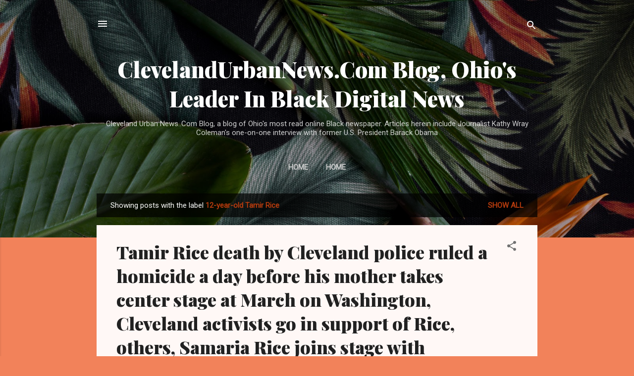

--- FILE ---
content_type: text/html; charset=UTF-8
request_url: https://www.kathywraycolemanonlinenewsblog.com/search/label/12-year-old%20Tamir%20Rice
body_size: 109459
content:
<!DOCTYPE html>
<html dir='ltr' lang='en'>
<head>
<meta content='width=device-width, initial-scale=1' name='viewport'/>
<title>ClevelandUrbanNews.Com Blog, Ohio&#39;s Leader In Black Digital News</title>
<meta content='text/html; charset=UTF-8' http-equiv='Content-Type'/>
<!-- Chrome, Firefox OS and Opera -->
<meta content='#f2825a' name='theme-color'/>
<!-- Windows Phone -->
<meta content='#f2825a' name='msapplication-navbutton-color'/>
<meta content='blogger' name='generator'/>
<link href='https://www.kathywraycolemanonlinenewsblog.com/favicon.ico' rel='icon' type='image/x-icon'/>
<link href='https://www.kathywraycolemanonlinenewsblog.com/search/label/12-year-old%20Tamir%20Rice' rel='canonical'/>
<link rel="alternate" type="application/atom+xml" title="ClevelandUrbanNews.Com Blog, Ohio&#39;s Leader In Black Digital News - Atom" href="https://www.kathywraycolemanonlinenewsblog.com/feeds/posts/default" />
<link rel="alternate" type="application/rss+xml" title="ClevelandUrbanNews.Com Blog, Ohio&#39;s Leader In Black Digital News - RSS" href="https://www.kathywraycolemanonlinenewsblog.com/feeds/posts/default?alt=rss" />
<link rel="service.post" type="application/atom+xml" title="ClevelandUrbanNews.Com Blog, Ohio&#39;s Leader In Black Digital News - Atom" href="https://www.blogger.com/feeds/419689552238555726/posts/default" />
<link rel="me" href="https://www.blogger.com/profile/13388336333262412240" />
<!--Can't find substitution for tag [blog.ieCssRetrofitLinks]-->
<meta content='A blog of current and archived news of Cleveland Urban News.Com, Ohio&#39;s most read online Black newspaper with national political news and local news' name='description'/>
<meta content='https://www.kathywraycolemanonlinenewsblog.com/search/label/12-year-old%20Tamir%20Rice' property='og:url'/>
<meta content='ClevelandUrbanNews.Com Blog, Ohio&#39;s Leader In Black Digital News' property='og:title'/>
<meta content='A blog of current and archived news of Cleveland Urban News.Com, Ohio&#39;s most read online Black newspaper with national political news and local news' property='og:description'/>
<meta content='https://lh3.googleusercontent.com/blogger_img_proxy/AEn0k_saPHK2PJrDQFutC9i_6Dx-RpWktR3qgLNwetBEeOGHqMYas_Dxl3tz2TMa3N84PeMuDnIhRosR1zUTCPl7XAl46mlCJiDkBWuv3OPk-60CLPrk2h1s1aiTREdJpwcHjw2I6kO-d3YsZXZ_fbsdUV83xfKw3y8JKQ=w1200-h630-p-k-no-nu' property='og:image'/>
<meta content='https://blogger.googleusercontent.com/img/b/R29vZ2xl/AVvXsEi4S4G5lIGBV1KUBFSrMjrdDXVrBXxx96MWghDu-369eAMps_niJD_Wt4WnpS_MigBLxc2J5Gg2AY31LjG6aVm-ahs45yv-NexlNs8Ug0CbNptgN4soVscg0dsn3-7cJFYzlUg8205KwEA/w1200-h630-p-k-no-nu/Tamir+Rice.jpg' property='og:image'/>
<style type='text/css'>@font-face{font-family:'Playfair Display';font-style:normal;font-weight:900;font-display:swap;src:url(//fonts.gstatic.com/s/playfairdisplay/v40/nuFvD-vYSZviVYUb_rj3ij__anPXJzDwcbmjWBN2PKfsunDTbtPK-F2qC0usEw.woff2)format('woff2');unicode-range:U+0301,U+0400-045F,U+0490-0491,U+04B0-04B1,U+2116;}@font-face{font-family:'Playfair Display';font-style:normal;font-weight:900;font-display:swap;src:url(//fonts.gstatic.com/s/playfairdisplay/v40/nuFvD-vYSZviVYUb_rj3ij__anPXJzDwcbmjWBN2PKfsunDYbtPK-F2qC0usEw.woff2)format('woff2');unicode-range:U+0102-0103,U+0110-0111,U+0128-0129,U+0168-0169,U+01A0-01A1,U+01AF-01B0,U+0300-0301,U+0303-0304,U+0308-0309,U+0323,U+0329,U+1EA0-1EF9,U+20AB;}@font-face{font-family:'Playfair Display';font-style:normal;font-weight:900;font-display:swap;src:url(//fonts.gstatic.com/s/playfairdisplay/v40/nuFvD-vYSZviVYUb_rj3ij__anPXJzDwcbmjWBN2PKfsunDZbtPK-F2qC0usEw.woff2)format('woff2');unicode-range:U+0100-02BA,U+02BD-02C5,U+02C7-02CC,U+02CE-02D7,U+02DD-02FF,U+0304,U+0308,U+0329,U+1D00-1DBF,U+1E00-1E9F,U+1EF2-1EFF,U+2020,U+20A0-20AB,U+20AD-20C0,U+2113,U+2C60-2C7F,U+A720-A7FF;}@font-face{font-family:'Playfair Display';font-style:normal;font-weight:900;font-display:swap;src:url(//fonts.gstatic.com/s/playfairdisplay/v40/nuFvD-vYSZviVYUb_rj3ij__anPXJzDwcbmjWBN2PKfsunDXbtPK-F2qC0s.woff2)format('woff2');unicode-range:U+0000-00FF,U+0131,U+0152-0153,U+02BB-02BC,U+02C6,U+02DA,U+02DC,U+0304,U+0308,U+0329,U+2000-206F,U+20AC,U+2122,U+2191,U+2193,U+2212,U+2215,U+FEFF,U+FFFD;}@font-face{font-family:'Roboto';font-style:italic;font-weight:300;font-stretch:100%;font-display:swap;src:url(//fonts.gstatic.com/s/roboto/v50/KFOKCnqEu92Fr1Mu53ZEC9_Vu3r1gIhOszmOClHrs6ljXfMMLt_QuAX-k3Yi128m0kN2.woff2)format('woff2');unicode-range:U+0460-052F,U+1C80-1C8A,U+20B4,U+2DE0-2DFF,U+A640-A69F,U+FE2E-FE2F;}@font-face{font-family:'Roboto';font-style:italic;font-weight:300;font-stretch:100%;font-display:swap;src:url(//fonts.gstatic.com/s/roboto/v50/KFOKCnqEu92Fr1Mu53ZEC9_Vu3r1gIhOszmOClHrs6ljXfMMLt_QuAz-k3Yi128m0kN2.woff2)format('woff2');unicode-range:U+0301,U+0400-045F,U+0490-0491,U+04B0-04B1,U+2116;}@font-face{font-family:'Roboto';font-style:italic;font-weight:300;font-stretch:100%;font-display:swap;src:url(//fonts.gstatic.com/s/roboto/v50/KFOKCnqEu92Fr1Mu53ZEC9_Vu3r1gIhOszmOClHrs6ljXfMMLt_QuAT-k3Yi128m0kN2.woff2)format('woff2');unicode-range:U+1F00-1FFF;}@font-face{font-family:'Roboto';font-style:italic;font-weight:300;font-stretch:100%;font-display:swap;src:url(//fonts.gstatic.com/s/roboto/v50/KFOKCnqEu92Fr1Mu53ZEC9_Vu3r1gIhOszmOClHrs6ljXfMMLt_QuAv-k3Yi128m0kN2.woff2)format('woff2');unicode-range:U+0370-0377,U+037A-037F,U+0384-038A,U+038C,U+038E-03A1,U+03A3-03FF;}@font-face{font-family:'Roboto';font-style:italic;font-weight:300;font-stretch:100%;font-display:swap;src:url(//fonts.gstatic.com/s/roboto/v50/KFOKCnqEu92Fr1Mu53ZEC9_Vu3r1gIhOszmOClHrs6ljXfMMLt_QuHT-k3Yi128m0kN2.woff2)format('woff2');unicode-range:U+0302-0303,U+0305,U+0307-0308,U+0310,U+0312,U+0315,U+031A,U+0326-0327,U+032C,U+032F-0330,U+0332-0333,U+0338,U+033A,U+0346,U+034D,U+0391-03A1,U+03A3-03A9,U+03B1-03C9,U+03D1,U+03D5-03D6,U+03F0-03F1,U+03F4-03F5,U+2016-2017,U+2034-2038,U+203C,U+2040,U+2043,U+2047,U+2050,U+2057,U+205F,U+2070-2071,U+2074-208E,U+2090-209C,U+20D0-20DC,U+20E1,U+20E5-20EF,U+2100-2112,U+2114-2115,U+2117-2121,U+2123-214F,U+2190,U+2192,U+2194-21AE,U+21B0-21E5,U+21F1-21F2,U+21F4-2211,U+2213-2214,U+2216-22FF,U+2308-230B,U+2310,U+2319,U+231C-2321,U+2336-237A,U+237C,U+2395,U+239B-23B7,U+23D0,U+23DC-23E1,U+2474-2475,U+25AF,U+25B3,U+25B7,U+25BD,U+25C1,U+25CA,U+25CC,U+25FB,U+266D-266F,U+27C0-27FF,U+2900-2AFF,U+2B0E-2B11,U+2B30-2B4C,U+2BFE,U+3030,U+FF5B,U+FF5D,U+1D400-1D7FF,U+1EE00-1EEFF;}@font-face{font-family:'Roboto';font-style:italic;font-weight:300;font-stretch:100%;font-display:swap;src:url(//fonts.gstatic.com/s/roboto/v50/KFOKCnqEu92Fr1Mu53ZEC9_Vu3r1gIhOszmOClHrs6ljXfMMLt_QuGb-k3Yi128m0kN2.woff2)format('woff2');unicode-range:U+0001-000C,U+000E-001F,U+007F-009F,U+20DD-20E0,U+20E2-20E4,U+2150-218F,U+2190,U+2192,U+2194-2199,U+21AF,U+21E6-21F0,U+21F3,U+2218-2219,U+2299,U+22C4-22C6,U+2300-243F,U+2440-244A,U+2460-24FF,U+25A0-27BF,U+2800-28FF,U+2921-2922,U+2981,U+29BF,U+29EB,U+2B00-2BFF,U+4DC0-4DFF,U+FFF9-FFFB,U+10140-1018E,U+10190-1019C,U+101A0,U+101D0-101FD,U+102E0-102FB,U+10E60-10E7E,U+1D2C0-1D2D3,U+1D2E0-1D37F,U+1F000-1F0FF,U+1F100-1F1AD,U+1F1E6-1F1FF,U+1F30D-1F30F,U+1F315,U+1F31C,U+1F31E,U+1F320-1F32C,U+1F336,U+1F378,U+1F37D,U+1F382,U+1F393-1F39F,U+1F3A7-1F3A8,U+1F3AC-1F3AF,U+1F3C2,U+1F3C4-1F3C6,U+1F3CA-1F3CE,U+1F3D4-1F3E0,U+1F3ED,U+1F3F1-1F3F3,U+1F3F5-1F3F7,U+1F408,U+1F415,U+1F41F,U+1F426,U+1F43F,U+1F441-1F442,U+1F444,U+1F446-1F449,U+1F44C-1F44E,U+1F453,U+1F46A,U+1F47D,U+1F4A3,U+1F4B0,U+1F4B3,U+1F4B9,U+1F4BB,U+1F4BF,U+1F4C8-1F4CB,U+1F4D6,U+1F4DA,U+1F4DF,U+1F4E3-1F4E6,U+1F4EA-1F4ED,U+1F4F7,U+1F4F9-1F4FB,U+1F4FD-1F4FE,U+1F503,U+1F507-1F50B,U+1F50D,U+1F512-1F513,U+1F53E-1F54A,U+1F54F-1F5FA,U+1F610,U+1F650-1F67F,U+1F687,U+1F68D,U+1F691,U+1F694,U+1F698,U+1F6AD,U+1F6B2,U+1F6B9-1F6BA,U+1F6BC,U+1F6C6-1F6CF,U+1F6D3-1F6D7,U+1F6E0-1F6EA,U+1F6F0-1F6F3,U+1F6F7-1F6FC,U+1F700-1F7FF,U+1F800-1F80B,U+1F810-1F847,U+1F850-1F859,U+1F860-1F887,U+1F890-1F8AD,U+1F8B0-1F8BB,U+1F8C0-1F8C1,U+1F900-1F90B,U+1F93B,U+1F946,U+1F984,U+1F996,U+1F9E9,U+1FA00-1FA6F,U+1FA70-1FA7C,U+1FA80-1FA89,U+1FA8F-1FAC6,U+1FACE-1FADC,U+1FADF-1FAE9,U+1FAF0-1FAF8,U+1FB00-1FBFF;}@font-face{font-family:'Roboto';font-style:italic;font-weight:300;font-stretch:100%;font-display:swap;src:url(//fonts.gstatic.com/s/roboto/v50/KFOKCnqEu92Fr1Mu53ZEC9_Vu3r1gIhOszmOClHrs6ljXfMMLt_QuAf-k3Yi128m0kN2.woff2)format('woff2');unicode-range:U+0102-0103,U+0110-0111,U+0128-0129,U+0168-0169,U+01A0-01A1,U+01AF-01B0,U+0300-0301,U+0303-0304,U+0308-0309,U+0323,U+0329,U+1EA0-1EF9,U+20AB;}@font-face{font-family:'Roboto';font-style:italic;font-weight:300;font-stretch:100%;font-display:swap;src:url(//fonts.gstatic.com/s/roboto/v50/KFOKCnqEu92Fr1Mu53ZEC9_Vu3r1gIhOszmOClHrs6ljXfMMLt_QuAb-k3Yi128m0kN2.woff2)format('woff2');unicode-range:U+0100-02BA,U+02BD-02C5,U+02C7-02CC,U+02CE-02D7,U+02DD-02FF,U+0304,U+0308,U+0329,U+1D00-1DBF,U+1E00-1E9F,U+1EF2-1EFF,U+2020,U+20A0-20AB,U+20AD-20C0,U+2113,U+2C60-2C7F,U+A720-A7FF;}@font-face{font-family:'Roboto';font-style:italic;font-weight:300;font-stretch:100%;font-display:swap;src:url(//fonts.gstatic.com/s/roboto/v50/KFOKCnqEu92Fr1Mu53ZEC9_Vu3r1gIhOszmOClHrs6ljXfMMLt_QuAj-k3Yi128m0g.woff2)format('woff2');unicode-range:U+0000-00FF,U+0131,U+0152-0153,U+02BB-02BC,U+02C6,U+02DA,U+02DC,U+0304,U+0308,U+0329,U+2000-206F,U+20AC,U+2122,U+2191,U+2193,U+2212,U+2215,U+FEFF,U+FFFD;}@font-face{font-family:'Roboto';font-style:normal;font-weight:400;font-stretch:100%;font-display:swap;src:url(//fonts.gstatic.com/s/roboto/v50/KFOMCnqEu92Fr1ME7kSn66aGLdTylUAMQXC89YmC2DPNWubEbVmZiAr0klQmz24O0g.woff2)format('woff2');unicode-range:U+0460-052F,U+1C80-1C8A,U+20B4,U+2DE0-2DFF,U+A640-A69F,U+FE2E-FE2F;}@font-face{font-family:'Roboto';font-style:normal;font-weight:400;font-stretch:100%;font-display:swap;src:url(//fonts.gstatic.com/s/roboto/v50/KFOMCnqEu92Fr1ME7kSn66aGLdTylUAMQXC89YmC2DPNWubEbVmQiAr0klQmz24O0g.woff2)format('woff2');unicode-range:U+0301,U+0400-045F,U+0490-0491,U+04B0-04B1,U+2116;}@font-face{font-family:'Roboto';font-style:normal;font-weight:400;font-stretch:100%;font-display:swap;src:url(//fonts.gstatic.com/s/roboto/v50/KFOMCnqEu92Fr1ME7kSn66aGLdTylUAMQXC89YmC2DPNWubEbVmYiAr0klQmz24O0g.woff2)format('woff2');unicode-range:U+1F00-1FFF;}@font-face{font-family:'Roboto';font-style:normal;font-weight:400;font-stretch:100%;font-display:swap;src:url(//fonts.gstatic.com/s/roboto/v50/KFOMCnqEu92Fr1ME7kSn66aGLdTylUAMQXC89YmC2DPNWubEbVmXiAr0klQmz24O0g.woff2)format('woff2');unicode-range:U+0370-0377,U+037A-037F,U+0384-038A,U+038C,U+038E-03A1,U+03A3-03FF;}@font-face{font-family:'Roboto';font-style:normal;font-weight:400;font-stretch:100%;font-display:swap;src:url(//fonts.gstatic.com/s/roboto/v50/KFOMCnqEu92Fr1ME7kSn66aGLdTylUAMQXC89YmC2DPNWubEbVnoiAr0klQmz24O0g.woff2)format('woff2');unicode-range:U+0302-0303,U+0305,U+0307-0308,U+0310,U+0312,U+0315,U+031A,U+0326-0327,U+032C,U+032F-0330,U+0332-0333,U+0338,U+033A,U+0346,U+034D,U+0391-03A1,U+03A3-03A9,U+03B1-03C9,U+03D1,U+03D5-03D6,U+03F0-03F1,U+03F4-03F5,U+2016-2017,U+2034-2038,U+203C,U+2040,U+2043,U+2047,U+2050,U+2057,U+205F,U+2070-2071,U+2074-208E,U+2090-209C,U+20D0-20DC,U+20E1,U+20E5-20EF,U+2100-2112,U+2114-2115,U+2117-2121,U+2123-214F,U+2190,U+2192,U+2194-21AE,U+21B0-21E5,U+21F1-21F2,U+21F4-2211,U+2213-2214,U+2216-22FF,U+2308-230B,U+2310,U+2319,U+231C-2321,U+2336-237A,U+237C,U+2395,U+239B-23B7,U+23D0,U+23DC-23E1,U+2474-2475,U+25AF,U+25B3,U+25B7,U+25BD,U+25C1,U+25CA,U+25CC,U+25FB,U+266D-266F,U+27C0-27FF,U+2900-2AFF,U+2B0E-2B11,U+2B30-2B4C,U+2BFE,U+3030,U+FF5B,U+FF5D,U+1D400-1D7FF,U+1EE00-1EEFF;}@font-face{font-family:'Roboto';font-style:normal;font-weight:400;font-stretch:100%;font-display:swap;src:url(//fonts.gstatic.com/s/roboto/v50/KFOMCnqEu92Fr1ME7kSn66aGLdTylUAMQXC89YmC2DPNWubEbVn6iAr0klQmz24O0g.woff2)format('woff2');unicode-range:U+0001-000C,U+000E-001F,U+007F-009F,U+20DD-20E0,U+20E2-20E4,U+2150-218F,U+2190,U+2192,U+2194-2199,U+21AF,U+21E6-21F0,U+21F3,U+2218-2219,U+2299,U+22C4-22C6,U+2300-243F,U+2440-244A,U+2460-24FF,U+25A0-27BF,U+2800-28FF,U+2921-2922,U+2981,U+29BF,U+29EB,U+2B00-2BFF,U+4DC0-4DFF,U+FFF9-FFFB,U+10140-1018E,U+10190-1019C,U+101A0,U+101D0-101FD,U+102E0-102FB,U+10E60-10E7E,U+1D2C0-1D2D3,U+1D2E0-1D37F,U+1F000-1F0FF,U+1F100-1F1AD,U+1F1E6-1F1FF,U+1F30D-1F30F,U+1F315,U+1F31C,U+1F31E,U+1F320-1F32C,U+1F336,U+1F378,U+1F37D,U+1F382,U+1F393-1F39F,U+1F3A7-1F3A8,U+1F3AC-1F3AF,U+1F3C2,U+1F3C4-1F3C6,U+1F3CA-1F3CE,U+1F3D4-1F3E0,U+1F3ED,U+1F3F1-1F3F3,U+1F3F5-1F3F7,U+1F408,U+1F415,U+1F41F,U+1F426,U+1F43F,U+1F441-1F442,U+1F444,U+1F446-1F449,U+1F44C-1F44E,U+1F453,U+1F46A,U+1F47D,U+1F4A3,U+1F4B0,U+1F4B3,U+1F4B9,U+1F4BB,U+1F4BF,U+1F4C8-1F4CB,U+1F4D6,U+1F4DA,U+1F4DF,U+1F4E3-1F4E6,U+1F4EA-1F4ED,U+1F4F7,U+1F4F9-1F4FB,U+1F4FD-1F4FE,U+1F503,U+1F507-1F50B,U+1F50D,U+1F512-1F513,U+1F53E-1F54A,U+1F54F-1F5FA,U+1F610,U+1F650-1F67F,U+1F687,U+1F68D,U+1F691,U+1F694,U+1F698,U+1F6AD,U+1F6B2,U+1F6B9-1F6BA,U+1F6BC,U+1F6C6-1F6CF,U+1F6D3-1F6D7,U+1F6E0-1F6EA,U+1F6F0-1F6F3,U+1F6F7-1F6FC,U+1F700-1F7FF,U+1F800-1F80B,U+1F810-1F847,U+1F850-1F859,U+1F860-1F887,U+1F890-1F8AD,U+1F8B0-1F8BB,U+1F8C0-1F8C1,U+1F900-1F90B,U+1F93B,U+1F946,U+1F984,U+1F996,U+1F9E9,U+1FA00-1FA6F,U+1FA70-1FA7C,U+1FA80-1FA89,U+1FA8F-1FAC6,U+1FACE-1FADC,U+1FADF-1FAE9,U+1FAF0-1FAF8,U+1FB00-1FBFF;}@font-face{font-family:'Roboto';font-style:normal;font-weight:400;font-stretch:100%;font-display:swap;src:url(//fonts.gstatic.com/s/roboto/v50/KFOMCnqEu92Fr1ME7kSn66aGLdTylUAMQXC89YmC2DPNWubEbVmbiAr0klQmz24O0g.woff2)format('woff2');unicode-range:U+0102-0103,U+0110-0111,U+0128-0129,U+0168-0169,U+01A0-01A1,U+01AF-01B0,U+0300-0301,U+0303-0304,U+0308-0309,U+0323,U+0329,U+1EA0-1EF9,U+20AB;}@font-face{font-family:'Roboto';font-style:normal;font-weight:400;font-stretch:100%;font-display:swap;src:url(//fonts.gstatic.com/s/roboto/v50/KFOMCnqEu92Fr1ME7kSn66aGLdTylUAMQXC89YmC2DPNWubEbVmaiAr0klQmz24O0g.woff2)format('woff2');unicode-range:U+0100-02BA,U+02BD-02C5,U+02C7-02CC,U+02CE-02D7,U+02DD-02FF,U+0304,U+0308,U+0329,U+1D00-1DBF,U+1E00-1E9F,U+1EF2-1EFF,U+2020,U+20A0-20AB,U+20AD-20C0,U+2113,U+2C60-2C7F,U+A720-A7FF;}@font-face{font-family:'Roboto';font-style:normal;font-weight:400;font-stretch:100%;font-display:swap;src:url(//fonts.gstatic.com/s/roboto/v50/KFOMCnqEu92Fr1ME7kSn66aGLdTylUAMQXC89YmC2DPNWubEbVmUiAr0klQmz24.woff2)format('woff2');unicode-range:U+0000-00FF,U+0131,U+0152-0153,U+02BB-02BC,U+02C6,U+02DA,U+02DC,U+0304,U+0308,U+0329,U+2000-206F,U+20AC,U+2122,U+2191,U+2193,U+2212,U+2215,U+FEFF,U+FFFD;}</style>
<style id='page-skin-1' type='text/css'><!--
/*! normalize.css v3.0.1 | MIT License | git.io/normalize */html{font-family:sans-serif;-ms-text-size-adjust:100%;-webkit-text-size-adjust:100%}body{margin:0}article,aside,details,figcaption,figure,footer,header,hgroup,main,nav,section,summary{display:block}audio,canvas,progress,video{display:inline-block;vertical-align:baseline}audio:not([controls]){display:none;height:0}[hidden],template{display:none}a{background:transparent}a:active,a:hover{outline:0}abbr[title]{border-bottom:1px dotted}b,strong{font-weight:bold}dfn{font-style:italic}h1{font-size:2em;margin:.67em 0}mark{background:#ff0;color:#000}small{font-size:80%}sub,sup{font-size:75%;line-height:0;position:relative;vertical-align:baseline}sup{top:-0.5em}sub{bottom:-0.25em}img{border:0}svg:not(:root){overflow:hidden}figure{margin:1em 40px}hr{-moz-box-sizing:content-box;box-sizing:content-box;height:0}pre{overflow:auto}code,kbd,pre,samp{font-family:monospace,monospace;font-size:1em}button,input,optgroup,select,textarea{color:inherit;font:inherit;margin:0}button{overflow:visible}button,select{text-transform:none}button,html input[type="button"],input[type="reset"],input[type="submit"]{-webkit-appearance:button;cursor:pointer}button[disabled],html input[disabled]{cursor:default}button::-moz-focus-inner,input::-moz-focus-inner{border:0;padding:0}input{line-height:normal}input[type="checkbox"],input[type="radio"]{box-sizing:border-box;padding:0}input[type="number"]::-webkit-inner-spin-button,input[type="number"]::-webkit-outer-spin-button{height:auto}input[type="search"]{-webkit-appearance:textfield;-moz-box-sizing:content-box;-webkit-box-sizing:content-box;box-sizing:content-box}input[type="search"]::-webkit-search-cancel-button,input[type="search"]::-webkit-search-decoration{-webkit-appearance:none}fieldset{border:1px solid #c0c0c0;margin:0 2px;padding:.35em .625em .75em}legend{border:0;padding:0}textarea{overflow:auto}optgroup{font-weight:bold}table{border-collapse:collapse;border-spacing:0}td,th{padding:0}
/*!************************************************
* Blogger Template Style
* Name: Contempo
**************************************************/
body{
overflow-wrap:break-word;
word-break:break-word;
word-wrap:break-word
}
.hidden{
display:none
}
.invisible{
visibility:hidden
}
.container::after,.float-container::after{
clear:both;
content:"";
display:table
}
.clearboth{
clear:both
}
#comments .comment .comment-actions,.subscribe-popup .FollowByEmail .follow-by-email-submit,.widget.Profile .profile-link,.widget.Profile .profile-link.visit-profile{
background:0 0;
border:0;
box-shadow:none;
color:#B33a0d;
cursor:pointer;
font-size:14px;
font-weight:700;
outline:0;
text-decoration:none;
text-transform:uppercase;
width:auto
}
.dim-overlay{
background-color:rgba(0,0,0,.54);
height:100vh;
left:0;
position:fixed;
top:0;
width:100%
}
#sharing-dim-overlay{
background-color:transparent
}
input::-ms-clear{
display:none
}
.blogger-logo,.svg-icon-24.blogger-logo{
fill:#ff9800;
opacity:1
}
.loading-spinner-large{
-webkit-animation:mspin-rotate 1.568s infinite linear;
animation:mspin-rotate 1.568s infinite linear;
height:48px;
overflow:hidden;
position:absolute;
width:48px;
z-index:200
}
.loading-spinner-large>div{
-webkit-animation:mspin-revrot 5332ms infinite steps(4);
animation:mspin-revrot 5332ms infinite steps(4)
}
.loading-spinner-large>div>div{
-webkit-animation:mspin-singlecolor-large-film 1333ms infinite steps(81);
animation:mspin-singlecolor-large-film 1333ms infinite steps(81);
background-size:100%;
height:48px;
width:3888px
}
.mspin-black-large>div>div,.mspin-grey_54-large>div>div{
background-image:url(https://www.blogblog.com/indie/mspin_black_large.svg)
}
.mspin-white-large>div>div{
background-image:url(https://www.blogblog.com/indie/mspin_white_large.svg)
}
.mspin-grey_54-large{
opacity:.54
}
@-webkit-keyframes mspin-singlecolor-large-film{
from{
-webkit-transform:translateX(0);
transform:translateX(0)
}
to{
-webkit-transform:translateX(-3888px);
transform:translateX(-3888px)
}
}
@keyframes mspin-singlecolor-large-film{
from{
-webkit-transform:translateX(0);
transform:translateX(0)
}
to{
-webkit-transform:translateX(-3888px);
transform:translateX(-3888px)
}
}
@-webkit-keyframes mspin-rotate{
from{
-webkit-transform:rotate(0);
transform:rotate(0)
}
to{
-webkit-transform:rotate(360deg);
transform:rotate(360deg)
}
}
@keyframes mspin-rotate{
from{
-webkit-transform:rotate(0);
transform:rotate(0)
}
to{
-webkit-transform:rotate(360deg);
transform:rotate(360deg)
}
}
@-webkit-keyframes mspin-revrot{
from{
-webkit-transform:rotate(0);
transform:rotate(0)
}
to{
-webkit-transform:rotate(-360deg);
transform:rotate(-360deg)
}
}
@keyframes mspin-revrot{
from{
-webkit-transform:rotate(0);
transform:rotate(0)
}
to{
-webkit-transform:rotate(-360deg);
transform:rotate(-360deg)
}
}
.skip-navigation{
background-color:#fff;
box-sizing:border-box;
color:#000;
display:block;
height:0;
left:0;
line-height:50px;
overflow:hidden;
padding-top:0;
position:fixed;
text-align:center;
top:0;
-webkit-transition:box-shadow .3s,height .3s,padding-top .3s;
transition:box-shadow .3s,height .3s,padding-top .3s;
width:100%;
z-index:900
}
.skip-navigation:focus{
box-shadow:0 4px 5px 0 rgba(0,0,0,.14),0 1px 10px 0 rgba(0,0,0,.12),0 2px 4px -1px rgba(0,0,0,.2);
height:50px
}
#main{
outline:0
}
.main-heading{
position:absolute;
clip:rect(1px,1px,1px,1px);
padding:0;
border:0;
height:1px;
width:1px;
overflow:hidden
}
.Attribution{
margin-top:1em;
text-align:center
}
.Attribution .blogger img,.Attribution .blogger svg{
vertical-align:bottom
}
.Attribution .blogger img{
margin-right:.5em
}
.Attribution div{
line-height:24px;
margin-top:.5em
}
.Attribution .copyright,.Attribution .image-attribution{
font-size:.7em;
margin-top:1.5em
}
.BLOG_mobile_video_class{
display:none
}
.bg-photo{
background-attachment:scroll!important
}
body .CSS_LIGHTBOX{
z-index:900
}
.extendable .show-less,.extendable .show-more{
border-color:#B33a0d;
color:#B33a0d;
margin-top:8px
}
.extendable .show-less.hidden,.extendable .show-more.hidden{
display:none
}
.inline-ad{
display:none;
max-width:100%;
overflow:hidden
}
.adsbygoogle{
display:block
}
#cookieChoiceInfo{
bottom:0;
top:auto
}
iframe.b-hbp-video{
border:0
}
.post-body img{
max-width:100%
}
.post-body iframe{
max-width:100%
}
.post-body a[imageanchor="1"]{
display:inline-block
}
.byline{
margin-right:1em
}
.byline:last-child{
margin-right:0
}
.link-copied-dialog{
max-width:520px;
outline:0
}
.link-copied-dialog .modal-dialog-buttons{
margin-top:8px
}
.link-copied-dialog .goog-buttonset-default{
background:0 0;
border:0
}
.link-copied-dialog .goog-buttonset-default:focus{
outline:0
}
.paging-control-container{
margin-bottom:16px
}
.paging-control-container .paging-control{
display:inline-block
}
.paging-control-container .comment-range-text::after,.paging-control-container .paging-control{
color:#B33a0d
}
.paging-control-container .comment-range-text,.paging-control-container .paging-control{
margin-right:8px
}
.paging-control-container .comment-range-text::after,.paging-control-container .paging-control::after{
content:"\b7";
cursor:default;
padding-left:8px;
pointer-events:none
}
.paging-control-container .comment-range-text:last-child::after,.paging-control-container .paging-control:last-child::after{
content:none
}
.byline.reactions iframe{
height:20px
}
.b-notification{
color:#000;
background-color:#fff;
border-bottom:solid 1px #000;
box-sizing:border-box;
padding:16px 32px;
text-align:center
}
.b-notification.visible{
-webkit-transition:margin-top .3s cubic-bezier(.4,0,.2,1);
transition:margin-top .3s cubic-bezier(.4,0,.2,1)
}
.b-notification.invisible{
position:absolute
}
.b-notification-close{
position:absolute;
right:8px;
top:8px
}
.no-posts-message{
line-height:40px;
text-align:center
}
@media screen and (max-width:800px){
body.item-view .post-body a[imageanchor="1"][style*="float: left;"],body.item-view .post-body a[imageanchor="1"][style*="float: right;"]{
float:none!important;
clear:none!important
}
body.item-view .post-body a[imageanchor="1"] img{
display:block;
height:auto;
margin:0 auto
}
body.item-view .post-body>.separator:first-child>a[imageanchor="1"]:first-child{
margin-top:20px
}
.post-body a[imageanchor]{
display:block
}
body.item-view .post-body a[imageanchor="1"]{
margin-left:0!important;
margin-right:0!important
}
body.item-view .post-body a[imageanchor="1"]+a[imageanchor="1"]{
margin-top:16px
}
}
.item-control{
display:none
}
#comments{
border-top:1px dashed rgba(0,0,0,.54);
margin-top:20px;
padding:20px
}
#comments .comment-thread ol{
margin:0;
padding-left:0;
padding-left:0
}
#comments .comment .comment-replybox-single,#comments .comment-thread .comment-replies{
margin-left:60px
}
#comments .comment-thread .thread-count{
display:none
}
#comments .comment{
list-style-type:none;
padding:0 0 30px;
position:relative
}
#comments .comment .comment{
padding-bottom:8px
}
.comment .avatar-image-container{
position:absolute
}
.comment .avatar-image-container img{
border-radius:50%
}
.avatar-image-container svg,.comment .avatar-image-container .avatar-icon{
border-radius:50%;
border:solid 1px #707070;
box-sizing:border-box;
fill:#707070;
height:35px;
margin:0;
padding:7px;
width:35px
}
.comment .comment-block{
margin-top:10px;
margin-left:60px;
padding-bottom:0
}
#comments .comment-author-header-wrapper{
margin-left:40px
}
#comments .comment .thread-expanded .comment-block{
padding-bottom:20px
}
#comments .comment .comment-header .user,#comments .comment .comment-header .user a{
color:#212121;
font-style:normal;
font-weight:700
}
#comments .comment .comment-actions{
bottom:0;
margin-bottom:15px;
position:absolute
}
#comments .comment .comment-actions>*{
margin-right:8px
}
#comments .comment .comment-header .datetime{
bottom:0;
color:rgba(33,33,33,.54);
display:inline-block;
font-size:13px;
font-style:italic;
margin-left:8px
}
#comments .comment .comment-footer .comment-timestamp a,#comments .comment .comment-header .datetime a{
color:rgba(33,33,33,.54)
}
#comments .comment .comment-content,.comment .comment-body{
margin-top:12px;
word-break:break-word
}
.comment-body{
margin-bottom:12px
}
#comments.embed[data-num-comments="0"]{
border:0;
margin-top:0;
padding-top:0
}
#comments.embed[data-num-comments="0"] #comment-post-message,#comments.embed[data-num-comments="0"] div.comment-form>p,#comments.embed[data-num-comments="0"] p.comment-footer{
display:none
}
#comment-editor-src{
display:none
}
.comments .comments-content .loadmore.loaded{
max-height:0;
opacity:0;
overflow:hidden
}
.extendable .remaining-items{
height:0;
overflow:hidden;
-webkit-transition:height .3s cubic-bezier(.4,0,.2,1);
transition:height .3s cubic-bezier(.4,0,.2,1)
}
.extendable .remaining-items.expanded{
height:auto
}
.svg-icon-24,.svg-icon-24-button{
cursor:pointer;
height:24px;
width:24px;
min-width:24px
}
.touch-icon{
margin:-12px;
padding:12px
}
.touch-icon:active,.touch-icon:focus{
background-color:rgba(153,153,153,.4);
border-radius:50%
}
svg:not(:root).touch-icon{
overflow:visible
}
html[dir=rtl] .rtl-reversible-icon{
-webkit-transform:scaleX(-1);
-ms-transform:scaleX(-1);
transform:scaleX(-1)
}
.svg-icon-24-button,.touch-icon-button{
background:0 0;
border:0;
margin:0;
outline:0;
padding:0
}
.touch-icon-button .touch-icon:active,.touch-icon-button .touch-icon:focus{
background-color:transparent
}
.touch-icon-button:active .touch-icon,.touch-icon-button:focus .touch-icon{
background-color:rgba(153,153,153,.4);
border-radius:50%
}
.Profile .default-avatar-wrapper .avatar-icon{
border-radius:50%;
border:solid 1px #707070;
box-sizing:border-box;
fill:#707070;
margin:0
}
.Profile .individual .default-avatar-wrapper .avatar-icon{
padding:25px
}
.Profile .individual .avatar-icon,.Profile .individual .profile-img{
height:120px;
width:120px
}
.Profile .team .default-avatar-wrapper .avatar-icon{
padding:8px
}
.Profile .team .avatar-icon,.Profile .team .default-avatar-wrapper,.Profile .team .profile-img{
height:40px;
width:40px
}
.snippet-container{
margin:0;
position:relative;
overflow:hidden
}
.snippet-fade{
bottom:0;
box-sizing:border-box;
position:absolute;
width:96px
}
.snippet-fade{
right:0
}
.snippet-fade:after{
content:"\2026"
}
.snippet-fade:after{
float:right
}
.post-bottom{
-webkit-box-align:center;
-webkit-align-items:center;
-ms-flex-align:center;
align-items:center;
display:-webkit-box;
display:-webkit-flex;
display:-ms-flexbox;
display:flex;
-webkit-flex-wrap:wrap;
-ms-flex-wrap:wrap;
flex-wrap:wrap
}
.post-footer{
-webkit-box-flex:1;
-webkit-flex:1 1 auto;
-ms-flex:1 1 auto;
flex:1 1 auto;
-webkit-flex-wrap:wrap;
-ms-flex-wrap:wrap;
flex-wrap:wrap;
-webkit-box-ordinal-group:2;
-webkit-order:1;
-ms-flex-order:1;
order:1
}
.post-footer>*{
-webkit-box-flex:0;
-webkit-flex:0 1 auto;
-ms-flex:0 1 auto;
flex:0 1 auto
}
.post-footer .byline:last-child{
margin-right:1em
}
.jump-link{
-webkit-box-flex:0;
-webkit-flex:0 0 auto;
-ms-flex:0 0 auto;
flex:0 0 auto;
-webkit-box-ordinal-group:3;
-webkit-order:2;
-ms-flex-order:2;
order:2
}
.centered-top-container.sticky{
left:0;
position:fixed;
right:0;
top:0;
width:auto;
z-index:50;
-webkit-transition-property:opacity,-webkit-transform;
transition-property:opacity,-webkit-transform;
transition-property:transform,opacity;
transition-property:transform,opacity,-webkit-transform;
-webkit-transition-duration:.2s;
transition-duration:.2s;
-webkit-transition-timing-function:cubic-bezier(.4,0,.2,1);
transition-timing-function:cubic-bezier(.4,0,.2,1)
}
.centered-top-placeholder{
display:none
}
.collapsed-header .centered-top-placeholder{
display:block
}
.centered-top-container .Header .replaced h1,.centered-top-placeholder .Header .replaced h1{
display:none
}
.centered-top-container.sticky .Header .replaced h1{
display:block
}
.centered-top-container.sticky .Header .header-widget{
background:0 0
}
.centered-top-container.sticky .Header .header-image-wrapper{
display:none
}
.centered-top-container img,.centered-top-placeholder img{
max-width:100%
}
.collapsible{
-webkit-transition:height .3s cubic-bezier(.4,0,.2,1);
transition:height .3s cubic-bezier(.4,0,.2,1)
}
.collapsible,.collapsible>summary{
display:block;
overflow:hidden
}
.collapsible>:not(summary){
display:none
}
.collapsible[open]>:not(summary){
display:block
}
.collapsible:focus,.collapsible>summary:focus{
outline:0
}
.collapsible>summary{
cursor:pointer;
display:block;
padding:0
}
.collapsible:focus>summary,.collapsible>summary:focus{
background-color:transparent
}
.collapsible>summary::-webkit-details-marker{
display:none
}
.collapsible-title{
-webkit-box-align:center;
-webkit-align-items:center;
-ms-flex-align:center;
align-items:center;
display:-webkit-box;
display:-webkit-flex;
display:-ms-flexbox;
display:flex
}
.collapsible-title .title{
-webkit-box-flex:1;
-webkit-flex:1 1 auto;
-ms-flex:1 1 auto;
flex:1 1 auto;
-webkit-box-ordinal-group:1;
-webkit-order:0;
-ms-flex-order:0;
order:0;
overflow:hidden;
text-overflow:ellipsis;
white-space:nowrap
}
.collapsible-title .chevron-down,.collapsible[open] .collapsible-title .chevron-up{
display:block
}
.collapsible-title .chevron-up,.collapsible[open] .collapsible-title .chevron-down{
display:none
}
.flat-button{
cursor:pointer;
display:inline-block;
font-weight:700;
text-transform:uppercase;
border-radius:2px;
padding:8px;
margin:-8px
}
.flat-icon-button{
background:0 0;
border:0;
margin:0;
outline:0;
padding:0;
margin:-12px;
padding:12px;
cursor:pointer;
box-sizing:content-box;
display:inline-block;
line-height:0
}
.flat-icon-button,.flat-icon-button .splash-wrapper{
border-radius:50%
}
.flat-icon-button .splash.animate{
-webkit-animation-duration:.3s;
animation-duration:.3s
}
.overflowable-container{
max-height:46px;
overflow:hidden;
position:relative
}
.overflow-button{
cursor:pointer
}
#overflowable-dim-overlay{
background:0 0
}
.overflow-popup{
box-shadow:0 2px 2px 0 rgba(0,0,0,.14),0 3px 1px -2px rgba(0,0,0,.2),0 1px 5px 0 rgba(0,0,0,.12);
background-color:#fff8f6;
left:0;
max-width:calc(100% - 32px);
position:absolute;
top:0;
visibility:hidden;
z-index:101
}
.overflow-popup ul{
list-style:none
}
.overflow-popup .tabs li,.overflow-popup li{
display:block;
height:auto
}
.overflow-popup .tabs li{
padding-left:0;
padding-right:0
}
.overflow-button.hidden,.overflow-popup .tabs li.hidden,.overflow-popup li.hidden{
display:none
}
.pill-button{
background:0 0;
border:1px solid;
border-radius:12px;
cursor:pointer;
display:inline-block;
padding:4px 16px;
text-transform:uppercase
}
.ripple{
position:relative
}
.ripple>*{
z-index:1
}
.splash-wrapper{
bottom:0;
left:0;
overflow:hidden;
pointer-events:none;
position:absolute;
right:0;
top:0;
z-index:0
}
.splash{
background:#ccc;
border-radius:100%;
display:block;
opacity:.6;
position:absolute;
-webkit-transform:scale(0);
-ms-transform:scale(0);
transform:scale(0)
}
.splash.animate{
-webkit-animation:ripple-effect .4s linear;
animation:ripple-effect .4s linear
}
@-webkit-keyframes ripple-effect{
100%{
opacity:0;
-webkit-transform:scale(2.5);
transform:scale(2.5)
}
}
@keyframes ripple-effect{
100%{
opacity:0;
-webkit-transform:scale(2.5);
transform:scale(2.5)
}
}
.search{
display:-webkit-box;
display:-webkit-flex;
display:-ms-flexbox;
display:flex;
line-height:24px;
width:24px
}
.search.focused{
width:100%
}
.search.focused .section{
width:100%
}
.search form{
z-index:101
}
.search h3{
display:none
}
.search form{
display:-webkit-box;
display:-webkit-flex;
display:-ms-flexbox;
display:flex;
-webkit-box-flex:1;
-webkit-flex:1 0 0;
-ms-flex:1 0 0px;
flex:1 0 0;
border-bottom:solid 1px transparent;
padding-bottom:8px
}
.search form>*{
display:none
}
.search.focused form>*{
display:block
}
.search .search-input label{
display:none
}
.centered-top-placeholder.cloned .search form{
z-index:30
}
.search.focused form{
border-color:#ffffff;
position:relative;
width:auto
}
.collapsed-header .centered-top-container .search.focused form{
border-bottom-color:transparent
}
.search-expand{
-webkit-box-flex:0;
-webkit-flex:0 0 auto;
-ms-flex:0 0 auto;
flex:0 0 auto
}
.search-expand-text{
display:none
}
.search-close{
display:inline;
vertical-align:middle
}
.search-input{
-webkit-box-flex:1;
-webkit-flex:1 0 1px;
-ms-flex:1 0 1px;
flex:1 0 1px
}
.search-input input{
background:0 0;
border:0;
box-sizing:border-box;
color:#ffffff;
display:inline-block;
outline:0;
width:calc(100% - 48px)
}
.search-input input.no-cursor{
color:transparent;
text-shadow:0 0 0 #ffffff
}
.collapsed-header .centered-top-container .search-action,.collapsed-header .centered-top-container .search-input input{
color:#212121
}
.collapsed-header .centered-top-container .search-input input.no-cursor{
color:transparent;
text-shadow:0 0 0 #212121
}
.collapsed-header .centered-top-container .search-input input.no-cursor:focus,.search-input input.no-cursor:focus{
outline:0
}
.search-focused>*{
visibility:hidden
}
.search-focused .search,.search-focused .search-icon{
visibility:visible
}
.search.focused .search-action{
display:block
}
.search.focused .search-action:disabled{
opacity:.3
}
.widget.Sharing .sharing-button{
display:none
}
.widget.Sharing .sharing-buttons li{
padding:0
}
.widget.Sharing .sharing-buttons li span{
display:none
}
.post-share-buttons{
position:relative
}
.centered-bottom .share-buttons .svg-icon-24,.share-buttons .svg-icon-24{
fill:#707070
}
.sharing-open.touch-icon-button:active .touch-icon,.sharing-open.touch-icon-button:focus .touch-icon{
background-color:transparent
}
.share-buttons{
background-color:#fff8f6;
border-radius:2px;
box-shadow:0 2px 2px 0 rgba(0,0,0,.14),0 3px 1px -2px rgba(0,0,0,.2),0 1px 5px 0 rgba(0,0,0,.12);
color:#707070;
list-style:none;
margin:0;
padding:8px 0;
position:absolute;
top:-11px;
min-width:200px;
z-index:101
}
.share-buttons.hidden{
display:none
}
.sharing-button{
background:0 0;
border:0;
margin:0;
outline:0;
padding:0;
cursor:pointer
}
.share-buttons li{
margin:0;
height:48px
}
.share-buttons li:last-child{
margin-bottom:0
}
.share-buttons li .sharing-platform-button{
box-sizing:border-box;
cursor:pointer;
display:block;
height:100%;
margin-bottom:0;
padding:0 16px;
position:relative;
width:100%
}
.share-buttons li .sharing-platform-button:focus,.share-buttons li .sharing-platform-button:hover{
background-color:rgba(128,128,128,.1);
outline:0
}
.share-buttons li svg[class*=" sharing-"],.share-buttons li svg[class^=sharing-]{
position:absolute;
top:10px
}
.share-buttons li span.sharing-platform-button{
position:relative;
top:0
}
.share-buttons li .platform-sharing-text{
display:block;
font-size:16px;
line-height:48px;
white-space:nowrap
}
.share-buttons li .platform-sharing-text{
margin-left:56px
}
.sidebar-container{
background-color:#fff8f6;
max-width:284px;
overflow-y:auto;
-webkit-transition-property:-webkit-transform;
transition-property:-webkit-transform;
transition-property:transform;
transition-property:transform,-webkit-transform;
-webkit-transition-duration:.3s;
transition-duration:.3s;
-webkit-transition-timing-function:cubic-bezier(0,0,.2,1);
transition-timing-function:cubic-bezier(0,0,.2,1);
width:284px;
z-index:101;
-webkit-overflow-scrolling:touch
}
.sidebar-container .navigation{
line-height:0;
padding:16px
}
.sidebar-container .sidebar-back{
cursor:pointer
}
.sidebar-container .widget{
background:0 0;
margin:0 16px;
padding:16px 0
}
.sidebar-container .widget .title{
color:#212121;
margin:0
}
.sidebar-container .widget ul{
list-style:none;
margin:0;
padding:0
}
.sidebar-container .widget ul ul{
margin-left:1em
}
.sidebar-container .widget li{
font-size:16px;
line-height:normal
}
.sidebar-container .widget+.widget{
border-top:1px dashed #cccccc
}
.BlogArchive li{
margin:16px 0
}
.BlogArchive li:last-child{
margin-bottom:0
}
.Label li a{
display:inline-block
}
.BlogArchive .post-count,.Label .label-count{
float:right;
margin-left:.25em
}
.BlogArchive .post-count::before,.Label .label-count::before{
content:"("
}
.BlogArchive .post-count::after,.Label .label-count::after{
content:")"
}
.widget.Translate .skiptranslate>div{
display:block!important
}
.widget.Profile .profile-link{
display:-webkit-box;
display:-webkit-flex;
display:-ms-flexbox;
display:flex
}
.widget.Profile .team-member .default-avatar-wrapper,.widget.Profile .team-member .profile-img{
-webkit-box-flex:0;
-webkit-flex:0 0 auto;
-ms-flex:0 0 auto;
flex:0 0 auto;
margin-right:1em
}
.widget.Profile .individual .profile-link{
-webkit-box-orient:vertical;
-webkit-box-direction:normal;
-webkit-flex-direction:column;
-ms-flex-direction:column;
flex-direction:column
}
.widget.Profile .team .profile-link .profile-name{
-webkit-align-self:center;
-ms-flex-item-align:center;
align-self:center;
display:block;
-webkit-box-flex:1;
-webkit-flex:1 1 auto;
-ms-flex:1 1 auto;
flex:1 1 auto
}
.dim-overlay{
background-color:rgba(0,0,0,.54);
z-index:100
}
body.sidebar-visible{
overflow-y:hidden
}
@media screen and (max-width:1439px){
.sidebar-container{
bottom:0;
position:fixed;
top:0;
left:0;
right:auto
}
.sidebar-container.sidebar-invisible{
-webkit-transition-timing-function:cubic-bezier(.4,0,.6,1);
transition-timing-function:cubic-bezier(.4,0,.6,1);
-webkit-transform:translateX(-284px);
-ms-transform:translateX(-284px);
transform:translateX(-284px)
}
}
@media screen and (min-width:1440px){
.sidebar-container{
position:absolute;
top:0;
left:0;
right:auto
}
.sidebar-container .navigation{
display:none
}
}
.dialog{
box-shadow:0 2px 2px 0 rgba(0,0,0,.14),0 3px 1px -2px rgba(0,0,0,.2),0 1px 5px 0 rgba(0,0,0,.12);
background:#fff8f6;
box-sizing:border-box;
color:#757575;
padding:30px;
position:fixed;
text-align:center;
width:calc(100% - 24px);
z-index:101
}
.dialog input[type=email],.dialog input[type=text]{
background-color:transparent;
border:0;
border-bottom:solid 1px rgba(117,117,117,.12);
color:#757575;
display:block;
font-family:Roboto, sans-serif;
font-size:16px;
line-height:24px;
margin:auto;
padding-bottom:7px;
outline:0;
text-align:center;
width:100%
}
.dialog input[type=email]::-webkit-input-placeholder,.dialog input[type=text]::-webkit-input-placeholder{
color:#757575
}
.dialog input[type=email]::-moz-placeholder,.dialog input[type=text]::-moz-placeholder{
color:#757575
}
.dialog input[type=email]:-ms-input-placeholder,.dialog input[type=text]:-ms-input-placeholder{
color:#757575
}
.dialog input[type=email]::-ms-input-placeholder,.dialog input[type=text]::-ms-input-placeholder{
color:#757575
}
.dialog input[type=email]::placeholder,.dialog input[type=text]::placeholder{
color:#757575
}
.dialog input[type=email]:focus,.dialog input[type=text]:focus{
border-bottom:solid 2px #B33a0d;
padding-bottom:6px
}
.dialog input.no-cursor{
color:transparent;
text-shadow:0 0 0 #757575
}
.dialog input.no-cursor:focus{
outline:0
}
.dialog input.no-cursor:focus{
outline:0
}
.dialog input[type=submit]{
font-family:Roboto, sans-serif
}
.dialog .goog-buttonset-default{
color:#B33a0d
}
.subscribe-popup{
max-width:364px
}
.subscribe-popup h3{
color:#212121;
font-size:1.8em;
margin-top:0
}
.subscribe-popup .FollowByEmail h3{
display:none
}
.subscribe-popup .FollowByEmail .follow-by-email-submit{
color:#B33a0d;
display:inline-block;
margin:0 auto;
margin-top:24px;
width:auto;
white-space:normal
}
.subscribe-popup .FollowByEmail .follow-by-email-submit:disabled{
cursor:default;
opacity:.3
}
@media (max-width:800px){
.blog-name div.widget.Subscribe{
margin-bottom:16px
}
body.item-view .blog-name div.widget.Subscribe{
margin:8px auto 16px auto;
width:100%
}
}
.tabs{
list-style:none
}
.tabs li{
display:inline-block
}
.tabs li a{
cursor:pointer;
display:inline-block;
font-weight:700;
text-transform:uppercase;
padding:12px 8px
}
.tabs .selected{
border-bottom:4px solid #ffffff
}
.tabs .selected a{
color:#ffffff
}
body#layout .bg-photo,body#layout .bg-photo-overlay{
display:none
}
body#layout .page_body{
padding:0;
position:relative;
top:0
}
body#layout .page{
display:inline-block;
left:inherit;
position:relative;
vertical-align:top;
width:540px
}
body#layout .centered{
max-width:954px
}
body#layout .navigation{
display:none
}
body#layout .sidebar-container{
display:inline-block;
width:40%
}
body#layout .hamburger-menu,body#layout .search{
display:none
}
.centered-top-container .svg-icon-24,body.collapsed-header .centered-top-placeholder .svg-icon-24{
fill:#ffffff
}
.sidebar-container .svg-icon-24{
fill:#707070
}
.centered-bottom .svg-icon-24,body.collapsed-header .centered-top-container .svg-icon-24{
fill:#707070
}
.centered-bottom .share-buttons .svg-icon-24,.share-buttons .svg-icon-24{
fill:#707070
}
body{
background-color:#f2825a;
color:#757575;
font:15px Roboto, sans-serif;
margin:0;
min-height:100vh
}
img{
max-width:100%
}
h3{
color:#757575;
font-size:16px
}
a{
text-decoration:none;
color:#B33a0d
}
a:visited{
color:#B33a0d
}
a:hover{
color:#B33a0d
}
blockquote{
color:#212121;
font:italic 300 15px Roboto, sans-serif;
font-size:x-large;
text-align:center
}
.pill-button{
font-size:12px
}
.bg-photo-container{
height:480px;
overflow:hidden;
position:absolute;
width:100%;
z-index:1
}
.bg-photo{
background:#f2825a url(https://themes.googleusercontent.com/image?id=cv9I8ENrXKLcyUn5vUUQg7E6BKlHmpvCj3ZWzIxS4dFY686OFUWqf0gChAoj9zmPK4JQtHoONC4J) no-repeat scroll top center /* Credit: Veronica Olson (http://www.offset.com/photos/328389) */;;
background-attachment:scroll;
background-size:cover;
-webkit-filter:blur(0px);
filter:blur(0px);
height:calc(100% + 2 * 0px);
left:0px;
position:absolute;
top:0px;
width:calc(100% + 2 * 0px)
}
.bg-photo-overlay{
background:rgba(0,0,0,.26);
background-size:cover;
height:480px;
position:absolute;
width:100%;
z-index:2
}
.hamburger-menu{
float:left;
margin-top:0
}
.sticky .hamburger-menu{
float:none;
position:absolute
}
.search{
border-bottom:solid 1px rgba(255, 255, 255, 0);
float:right;
position:relative;
-webkit-transition-property:width;
transition-property:width;
-webkit-transition-duration:.5s;
transition-duration:.5s;
-webkit-transition-timing-function:cubic-bezier(.4,0,.2,1);
transition-timing-function:cubic-bezier(.4,0,.2,1);
z-index:101
}
.search .dim-overlay{
background-color:transparent
}
.search form{
height:36px;
-webkit-transition-property:border-color;
transition-property:border-color;
-webkit-transition-delay:.5s;
transition-delay:.5s;
-webkit-transition-duration:.2s;
transition-duration:.2s;
-webkit-transition-timing-function:cubic-bezier(.4,0,.2,1);
transition-timing-function:cubic-bezier(.4,0,.2,1)
}
.search.focused{
width:calc(100% - 48px)
}
.search.focused form{
display:-webkit-box;
display:-webkit-flex;
display:-ms-flexbox;
display:flex;
-webkit-box-flex:1;
-webkit-flex:1 0 1px;
-ms-flex:1 0 1px;
flex:1 0 1px;
border-color:#ffffff;
margin-left:-24px;
padding-left:36px;
position:relative;
width:auto
}
.item-view .search,.sticky .search{
right:0;
float:none;
margin-left:0;
position:absolute
}
.item-view .search.focused,.sticky .search.focused{
width:calc(100% - 50px)
}
.item-view .search.focused form,.sticky .search.focused form{
border-bottom-color:#757575
}
.centered-top-placeholder.cloned .search form{
z-index:30
}
.search_button{
-webkit-box-flex:0;
-webkit-flex:0 0 24px;
-ms-flex:0 0 24px;
flex:0 0 24px;
-webkit-box-orient:vertical;
-webkit-box-direction:normal;
-webkit-flex-direction:column;
-ms-flex-direction:column;
flex-direction:column
}
.search_button svg{
margin-top:0
}
.search-input{
height:48px
}
.search-input input{
display:block;
color:#ffffff;
font:16px Roboto, sans-serif;
height:48px;
line-height:48px;
padding:0;
width:100%
}
.search-input input::-webkit-input-placeholder{
color:#ffffff;
opacity:.3
}
.search-input input::-moz-placeholder{
color:#ffffff;
opacity:.3
}
.search-input input:-ms-input-placeholder{
color:#ffffff;
opacity:.3
}
.search-input input::-ms-input-placeholder{
color:#ffffff;
opacity:.3
}
.search-input input::placeholder{
color:#ffffff;
opacity:.3
}
.search-action{
background:0 0;
border:0;
color:#ffffff;
cursor:pointer;
display:none;
height:48px;
margin-top:0
}
.sticky .search-action{
color:#757575
}
.search.focused .search-action{
display:block
}
.search.focused .search-action:disabled{
opacity:.3
}
.page_body{
position:relative;
z-index:20
}
.page_body .widget{
margin-bottom:16px
}
.page_body .centered{
box-sizing:border-box;
display:-webkit-box;
display:-webkit-flex;
display:-ms-flexbox;
display:flex;
-webkit-box-orient:vertical;
-webkit-box-direction:normal;
-webkit-flex-direction:column;
-ms-flex-direction:column;
flex-direction:column;
margin:0 auto;
max-width:922px;
min-height:100vh;
padding:24px 0
}
.page_body .centered>*{
-webkit-box-flex:0;
-webkit-flex:0 0 auto;
-ms-flex:0 0 auto;
flex:0 0 auto
}
.page_body .centered>#footer{
margin-top:auto
}
.blog-name{
margin:24px 0 16px 0
}
.item-view .blog-name,.sticky .blog-name{
box-sizing:border-box;
margin-left:36px;
min-height:48px;
opacity:1;
padding-top:12px
}
.blog-name .subscribe-section-container{
margin-bottom:32px;
text-align:center;
-webkit-transition-property:opacity;
transition-property:opacity;
-webkit-transition-duration:.5s;
transition-duration:.5s
}
.item-view .blog-name .subscribe-section-container,.sticky .blog-name .subscribe-section-container{
margin:0 0 8px 0
}
.blog-name .PageList{
margin-top:16px;
padding-top:8px;
text-align:center
}
.blog-name .PageList .overflowable-contents{
width:100%
}
.blog-name .PageList h3.title{
color:#ffffff;
margin:8px auto;
text-align:center;
width:100%
}
.centered-top-container .blog-name{
-webkit-transition-property:opacity;
transition-property:opacity;
-webkit-transition-duration:.5s;
transition-duration:.5s
}
.item-view .return_link{
margin-bottom:12px;
margin-top:12px;
position:absolute
}
.item-view .blog-name{
display:-webkit-box;
display:-webkit-flex;
display:-ms-flexbox;
display:flex;
-webkit-flex-wrap:wrap;
-ms-flex-wrap:wrap;
flex-wrap:wrap;
margin:0 48px 27px 48px
}
.item-view .subscribe-section-container{
-webkit-box-flex:0;
-webkit-flex:0 0 auto;
-ms-flex:0 0 auto;
flex:0 0 auto
}
.item-view #header,.item-view .Header{
margin-bottom:5px;
margin-right:15px
}
.item-view .sticky .Header{
margin-bottom:0
}
.item-view .Header p{
margin:10px 0 0 0;
text-align:left
}
.item-view .post-share-buttons-bottom{
margin-right:16px
}
.sticky{
background:#fff8f6;
box-shadow:0 0 20px 0 rgba(0,0,0,.7);
box-sizing:border-box;
margin-left:0
}
.sticky #header{
margin-bottom:8px;
margin-right:8px
}
.sticky .centered-top{
margin:4px auto;
max-width:890px;
min-height:48px
}
.sticky .blog-name{
display:-webkit-box;
display:-webkit-flex;
display:-ms-flexbox;
display:flex;
margin:0 48px
}
.sticky .blog-name #header{
-webkit-box-flex:0;
-webkit-flex:0 1 auto;
-ms-flex:0 1 auto;
flex:0 1 auto;
-webkit-box-ordinal-group:2;
-webkit-order:1;
-ms-flex-order:1;
order:1;
overflow:hidden
}
.sticky .blog-name .subscribe-section-container{
-webkit-box-flex:0;
-webkit-flex:0 0 auto;
-ms-flex:0 0 auto;
flex:0 0 auto;
-webkit-box-ordinal-group:3;
-webkit-order:2;
-ms-flex-order:2;
order:2
}
.sticky .Header h1{
overflow:hidden;
text-overflow:ellipsis;
white-space:nowrap;
margin-right:-10px;
margin-bottom:-10px;
padding-right:10px;
padding-bottom:10px
}
.sticky .Header p{
display:none
}
.sticky .PageList{
display:none
}
.search-focused>*{
visibility:visible
}
.search-focused .hamburger-menu{
visibility:visible
}
.item-view .search-focused .blog-name,.sticky .search-focused .blog-name{
opacity:0
}
.centered-bottom,.centered-top-container,.centered-top-placeholder{
padding:0 16px
}
.centered-top{
position:relative
}
.item-view .centered-top.search-focused .subscribe-section-container,.sticky .centered-top.search-focused .subscribe-section-container{
opacity:0
}
.page_body.has-vertical-ads .centered .centered-bottom{
display:inline-block;
width:calc(100% - 176px)
}
.Header h1{
color:#ffffff;
font:900 44px Playfair Display, serif;
line-height:normal;
margin:0 0 13px 0;
text-align:center;
width:100%
}
.Header h1 a,.Header h1 a:hover,.Header h1 a:visited{
color:#ffffff
}
.item-view .Header h1,.sticky .Header h1{
font-size:24px;
line-height:24px;
margin:0;
text-align:left
}
.sticky .Header h1{
color:#757575
}
.sticky .Header h1 a,.sticky .Header h1 a:hover,.sticky .Header h1 a:visited{
color:#757575
}
.Header p{
color:#ffffff;
margin:0 0 13px 0;
opacity:.8;
text-align:center
}
.widget .title{
line-height:28px
}
.BlogArchive li{
font-size:16px
}
.BlogArchive .post-count{
color:#757575
}
#page_body .FeaturedPost,.Blog .blog-posts .post-outer-container{
background:#fff8f6;
min-height:40px;
padding:30px 40px;
width:auto
}
.Blog .blog-posts .post-outer-container:last-child{
margin-bottom:0
}
.Blog .blog-posts .post-outer-container .post-outer{
border:0;
position:relative;
padding-bottom:.25em
}
.post-outer-container{
margin-bottom:16px
}
.post:first-child{
margin-top:0
}
.post .thumb{
float:left;
height:20%;
width:20%
}
.post-share-buttons-bottom,.post-share-buttons-top{
float:right
}
.post-share-buttons-bottom{
margin-right:24px
}
.post-footer,.post-header{
clear:left;
color:rgba(0, 0, 0, 0.54);
margin:0;
width:inherit
}
.blog-pager{
text-align:center
}
.blog-pager a{
color:#757575
}
.blog-pager a:visited{
color:#B33a0d
}
.blog-pager a:hover{
color:#B33a0d
}
.post-title{
font:900 28px Playfair Display, serif;
float:left;
margin:0 0 8px 0;
max-width:calc(100% - 48px)
}
.post-title a{
font:900 36px Playfair Display, serif
}
.post-title,.post-title a,.post-title a:hover,.post-title a:visited{
color:#212121
}
.post-body{
color:#757575;
font:15px Roboto, sans-serif;
line-height:1.6em;
margin:1.5em 0 2em 0;
display:block
}
.post-body img{
height:inherit
}
.post-body .snippet-thumbnail{
float:left;
margin:0;
margin-right:2em;
max-height:128px;
max-width:128px
}
.post-body .snippet-thumbnail img{
max-width:100%
}
.main .FeaturedPost .widget-content{
border:0;
position:relative;
padding-bottom:.25em
}
.FeaturedPost img{
margin-top:2em
}
.FeaturedPost .snippet-container{
margin:2em 0
}
.FeaturedPost .snippet-container p{
margin:0
}
.FeaturedPost .snippet-thumbnail{
float:none;
height:auto;
margin-bottom:2em;
margin-right:0;
overflow:hidden;
max-height:calc(600px + 2em);
max-width:100%;
text-align:center;
width:100%
}
.FeaturedPost .snippet-thumbnail img{
max-width:100%;
width:100%
}
.byline{
color:rgba(0, 0, 0, 0.54);
display:inline-block;
line-height:24px;
margin-top:8px;
vertical-align:top
}
.byline.post-author:first-child{
margin-right:0
}
.byline.reactions .reactions-label{
line-height:22px;
vertical-align:top
}
.byline.post-share-buttons{
position:relative;
display:inline-block;
margin-top:0;
width:100%
}
.byline.post-share-buttons .sharing{
float:right
}
.flat-button.ripple:hover{
background-color:rgba(179,58,13,.12)
}
.flat-button.ripple .splash{
background-color:rgba(179,58,13,.4)
}
a.timestamp-link,a:active.timestamp-link,a:visited.timestamp-link{
color:inherit;
font:inherit;
text-decoration:inherit
}
.post-share-buttons{
margin-left:0
}
.clear-sharing{
min-height:24px
}
.comment-link{
color:#B33a0d;
position:relative
}
.comment-link .num_comments{
margin-left:8px;
vertical-align:top
}
#comment-holder .continue{
display:none
}
#comment-editor{
margin-bottom:20px;
margin-top:20px
}
#comments .comment-form h4,#comments h3.title{
position:absolute;
clip:rect(1px,1px,1px,1px);
padding:0;
border:0;
height:1px;
width:1px;
overflow:hidden
}
.post-filter-message{
background-color:rgba(0,0,0,.7);
color:#fff;
display:table;
margin-bottom:16px;
width:100%
}
.post-filter-message div{
display:table-cell;
padding:15px 28px
}
.post-filter-message div:last-child{
padding-left:0;
text-align:right
}
.post-filter-message a{
white-space:nowrap
}
.post-filter-message .search-label,.post-filter-message .search-query{
font-weight:700;
color:#B33a0d
}
#blog-pager{
margin:2em 0
}
#blog-pager a{
color:#ffffff;
font-size:14px
}
.subscribe-button{
border-color:#ffffff;
color:#ffffff
}
.sticky .subscribe-button{
border-color:#757575;
color:#757575
}
.tabs{
margin:0 auto;
padding:0
}
.tabs li{
margin:0 8px;
vertical-align:top
}
.tabs .overflow-button a,.tabs li a{
color:#cccccc;
font:700 normal 15px Roboto, sans-serif;
line-height:18px
}
.tabs .overflow-button a{
padding:12px 8px
}
.overflow-popup .tabs li{
text-align:left
}
.overflow-popup li a{
color:#757575;
display:block;
padding:8px 20px
}
.overflow-popup li.selected a{
color:#212121
}
a.report_abuse{
font-weight:400
}
.Label li,.Label span.label-size,.byline.post-labels a{
background-color:#d45c00;
border:1px solid #d45c00;
border-radius:15px;
display:inline-block;
margin:4px 4px 4px 0;
padding:3px 8px
}
.Label a,.byline.post-labels a{
color:#ffffff
}
.Label ul{
list-style:none;
padding:0
}
.PopularPosts{
background-color:#fff8f6;
padding:30px 40px
}
.PopularPosts .item-content{
color:#757575;
margin-top:24px
}
.PopularPosts a,.PopularPosts a:hover,.PopularPosts a:visited{
color:#B33a0d
}
.PopularPosts .post-title,.PopularPosts .post-title a,.PopularPosts .post-title a:hover,.PopularPosts .post-title a:visited{
color:#212121;
font-size:18px;
font-weight:700;
line-height:24px
}
.PopularPosts,.PopularPosts h3.title a{
color:#757575;
font:15px Roboto, sans-serif
}
.main .PopularPosts{
padding:16px 40px
}
.PopularPosts h3.title{
font-size:14px;
margin:0
}
.PopularPosts h3.post-title{
margin-bottom:0
}
.PopularPosts .byline{
color:rgba(0, 0, 0, 0.54)
}
.PopularPosts .jump-link{
float:right;
margin-top:16px
}
.PopularPosts .post-header .byline{
font-size:.9em;
font-style:italic;
margin-top:6px
}
.PopularPosts ul{
list-style:none;
padding:0;
margin:0
}
.PopularPosts .post{
padding:20px 0
}
.PopularPosts .post+.post{
border-top:1px dashed #cccccc
}
.PopularPosts .item-thumbnail{
float:left;
margin-right:32px
}
.PopularPosts .item-thumbnail img{
height:88px;
padding:0;
width:88px
}
.inline-ad{
margin-bottom:16px
}
.desktop-ad .inline-ad{
display:block
}
.adsbygoogle{
overflow:hidden
}
.vertical-ad-container{
float:right;
margin-right:16px;
width:128px
}
.vertical-ad-container .AdSense+.AdSense{
margin-top:16px
}
.inline-ad-placeholder,.vertical-ad-placeholder{
background:#fff8f6;
border:1px solid #000;
opacity:.9;
vertical-align:middle;
text-align:center
}
.inline-ad-placeholder span,.vertical-ad-placeholder span{
margin-top:290px;
display:block;
text-transform:uppercase;
font-weight:700;
color:#212121
}
.vertical-ad-placeholder{
height:600px
}
.vertical-ad-placeholder span{
margin-top:290px;
padding:0 40px
}
.inline-ad-placeholder{
height:90px
}
.inline-ad-placeholder span{
margin-top:36px
}
.Attribution{
color:#dddddd
}
.Attribution a,.Attribution a:hover,.Attribution a:visited{
color:#ffffff
}
.Attribution svg{
fill:#ffffff
}
.sidebar-container{
box-shadow:1px 1px 3px rgba(0,0,0,.1)
}
.sidebar-container,.sidebar-container .sidebar_bottom{
background-color:#fff8f6
}
.sidebar-container .navigation,.sidebar-container .sidebar_top_wrapper{
background-color:#fff8f6
}
.sidebar-container .sidebar_top{
overflow:auto
}
.sidebar-container .sidebar_bottom{
width:100%;
padding-top:16px
}
.sidebar-container .widget:first-child{
padding-top:0
}
.sidebar_top .widget.Profile{
padding-bottom:16px
}
.widget.Profile{
margin:0;
width:100%
}
.widget.Profile h2{
display:none
}
.widget.Profile h3.title{
color:rgba(0,0,0,0.52);
margin:16px 32px
}
.widget.Profile .individual{
text-align:center
}
.widget.Profile .individual .profile-link{
padding:1em
}
.widget.Profile .individual .default-avatar-wrapper .avatar-icon{
margin:auto
}
.widget.Profile .team{
margin-bottom:32px;
margin-left:32px;
margin-right:32px
}
.widget.Profile ul{
list-style:none;
padding:0
}
.widget.Profile li{
margin:10px 0
}
.widget.Profile .profile-img{
border-radius:50%;
float:none
}
.widget.Profile .profile-link{
color:#212121;
font-size:.9em;
margin-bottom:1em;
opacity:.87;
overflow:hidden
}
.widget.Profile .profile-link.visit-profile{
border-style:solid;
border-width:1px;
border-radius:12px;
cursor:pointer;
font-size:12px;
font-weight:400;
padding:5px 20px;
display:inline-block;
line-height:normal
}
.widget.Profile dd{
color:rgba(0, 0, 0, 0.54);
margin:0 16px
}
.widget.Profile location{
margin-bottom:1em
}
.widget.Profile .profile-textblock{
font-size:14px;
line-height:24px;
position:relative
}
body.sidebar-visible .page_body{
overflow-y:scroll
}
body.sidebar-visible .bg-photo-container{
overflow-y:scroll
}
@media screen and (min-width:1440px){
.sidebar-container{
margin-top:480px;
min-height:calc(100% - 480px);
overflow:visible;
z-index:32
}
.sidebar-container .sidebar_top_wrapper{
background-color:#fff8f6;
height:480px;
margin-top:-480px
}
.sidebar-container .sidebar_top{
display:-webkit-box;
display:-webkit-flex;
display:-ms-flexbox;
display:flex;
height:480px;
-webkit-box-orient:horizontal;
-webkit-box-direction:normal;
-webkit-flex-direction:row;
-ms-flex-direction:row;
flex-direction:row;
max-height:480px
}
.sidebar-container .sidebar_bottom{
max-width:284px;
width:284px
}
body.collapsed-header .sidebar-container{
z-index:15
}
.sidebar-container .sidebar_top:empty{
display:none
}
.sidebar-container .sidebar_top>:only-child{
-webkit-box-flex:0;
-webkit-flex:0 0 auto;
-ms-flex:0 0 auto;
flex:0 0 auto;
-webkit-align-self:center;
-ms-flex-item-align:center;
align-self:center;
width:100%
}
.sidebar_top_wrapper.no-items{
display:none
}
}
.post-snippet.snippet-container{
max-height:120px
}
.post-snippet .snippet-item{
line-height:24px
}
.post-snippet .snippet-fade{
background:-webkit-linear-gradient(left,#fff8f6 0,#fff8f6 20%,rgba(255, 248, 246, 0) 100%);
background:linear-gradient(to left,#fff8f6 0,#fff8f6 20%,rgba(255, 248, 246, 0) 100%);
color:#757575;
height:24px
}
.popular-posts-snippet.snippet-container{
max-height:72px
}
.popular-posts-snippet .snippet-item{
line-height:24px
}
.PopularPosts .popular-posts-snippet .snippet-fade{
color:#757575;
height:24px
}
.main .popular-posts-snippet .snippet-fade{
background:-webkit-linear-gradient(left,#fff8f6 0,#fff8f6 20%,rgba(255, 248, 246, 0) 100%);
background:linear-gradient(to left,#fff8f6 0,#fff8f6 20%,rgba(255, 248, 246, 0) 100%)
}
.sidebar_bottom .popular-posts-snippet .snippet-fade{
background:-webkit-linear-gradient(left,#fff8f6 0,#fff8f6 20%,rgba(255, 248, 246, 0) 100%);
background:linear-gradient(to left,#fff8f6 0,#fff8f6 20%,rgba(255, 248, 246, 0) 100%)
}
.profile-snippet.snippet-container{
max-height:192px
}
.has-location .profile-snippet.snippet-container{
max-height:144px
}
.profile-snippet .snippet-item{
line-height:24px
}
.profile-snippet .snippet-fade{
background:-webkit-linear-gradient(left,#fff8f6 0,#fff8f6 20%,rgba(255, 248, 246, 0) 100%);
background:linear-gradient(to left,#fff8f6 0,#fff8f6 20%,rgba(255, 248, 246, 0) 100%);
color:rgba(0, 0, 0, 0.54);
height:24px
}
@media screen and (min-width:1440px){
.profile-snippet .snippet-fade{
background:-webkit-linear-gradient(left,#fff8f6 0,#fff8f6 20%,rgba(255, 248, 246, 0) 100%);
background:linear-gradient(to left,#fff8f6 0,#fff8f6 20%,rgba(255, 248, 246, 0) 100%)
}
}
@media screen and (max-width:800px){
.blog-name{
margin-top:0
}
body.item-view .blog-name{
margin:0 48px
}
.centered-bottom{
padding:8px
}
body.item-view .centered-bottom{
padding:0
}
.page_body .centered{
padding:10px 0
}
body.item-view #header,body.item-view .widget.Header{
margin-right:0
}
body.collapsed-header .centered-top-container .blog-name{
display:block
}
body.collapsed-header .centered-top-container .widget.Header h1{
text-align:center
}
.widget.Header header{
padding:0
}
.widget.Header h1{
font-size:23.467px;
line-height:23.467px;
margin-bottom:13px
}
body.item-view .widget.Header h1{
text-align:center
}
body.item-view .widget.Header p{
text-align:center
}
.blog-name .widget.PageList{
padding:0
}
body.item-view .centered-top{
margin-bottom:5px
}
.search-action,.search-input{
margin-bottom:-8px
}
.search form{
margin-bottom:8px
}
body.item-view .subscribe-section-container{
margin:5px 0 0 0;
width:100%
}
#page_body.section div.widget.FeaturedPost,div.widget.PopularPosts{
padding:16px
}
div.widget.Blog .blog-posts .post-outer-container{
padding:16px
}
div.widget.Blog .blog-posts .post-outer-container .post-outer{
padding:0
}
.post:first-child{
margin:0
}
.post-body .snippet-thumbnail{
margin:0 3vw 3vw 0
}
.post-body .snippet-thumbnail img{
height:20vw;
width:20vw;
max-height:128px;
max-width:128px
}
div.widget.PopularPosts div.item-thumbnail{
margin:0 3vw 3vw 0
}
div.widget.PopularPosts div.item-thumbnail img{
height:20vw;
width:20vw;
max-height:88px;
max-width:88px
}
.post-title{
line-height:1
}
.post-title,.post-title a{
font-size:20px
}
#page_body.section div.widget.FeaturedPost h3 a{
font-size:22px
}
.mobile-ad .inline-ad{
display:block
}
.page_body.has-vertical-ads .vertical-ad-container,.page_body.has-vertical-ads .vertical-ad-container ins{
display:none
}
.page_body.has-vertical-ads .centered .centered-bottom,.page_body.has-vertical-ads .centered .centered-top{
display:block;
width:auto
}
div.post-filter-message div{
padding:8px 16px
}
}
@media screen and (min-width:1440px){
body{
position:relative
}
body.item-view .blog-name{
margin-left:48px
}
.page_body{
margin-left:284px
}
.search{
margin-left:0
}
.search.focused{
width:100%
}
.sticky{
padding-left:284px
}
.hamburger-menu{
display:none
}
body.collapsed-header .page_body .centered-top-container{
padding-left:284px;
padding-right:0;
width:100%
}
body.collapsed-header .centered-top-container .search.focused{
width:100%
}
body.collapsed-header .centered-top-container .blog-name{
margin-left:0
}
body.collapsed-header.item-view .centered-top-container .search.focused{
width:calc(100% - 50px)
}
body.collapsed-header.item-view .centered-top-container .blog-name{
margin-left:40px
}
}

--></style>
<style id='template-skin-1' type='text/css'><!--
body#layout .hidden,
body#layout .invisible {
display: inherit;
}
body#layout .navigation {
display: none;
}
body#layout .page,
body#layout .sidebar_top,
body#layout .sidebar_bottom {
display: inline-block;
left: inherit;
position: relative;
vertical-align: top;
}
body#layout .page {
float: right;
margin-left: 20px;
width: 55%;
}
body#layout .sidebar-container {
float: right;
width: 40%;
}
body#layout .hamburger-menu {
display: none;
}
--></style>
<style>
    .bg-photo {background-image:url(https\:\/\/themes.googleusercontent.com\/image?id=cv9I8ENrXKLcyUn5vUUQg7E6BKlHmpvCj3ZWzIxS4dFY686OFUWqf0gChAoj9zmPK4JQtHoONC4J);}
    
@media (max-width: 480px) { .bg-photo {background-image:url(https\:\/\/themes.googleusercontent.com\/image?id=cv9I8ENrXKLcyUn5vUUQg7E6BKlHmpvCj3ZWzIxS4dFY686OFUWqf0gChAoj9zmPK4JQtHoONC4J&options=w480);}}
@media (max-width: 640px) and (min-width: 481px) { .bg-photo {background-image:url(https\:\/\/themes.googleusercontent.com\/image?id=cv9I8ENrXKLcyUn5vUUQg7E6BKlHmpvCj3ZWzIxS4dFY686OFUWqf0gChAoj9zmPK4JQtHoONC4J&options=w640);}}
@media (max-width: 800px) and (min-width: 641px) { .bg-photo {background-image:url(https\:\/\/themes.googleusercontent.com\/image?id=cv9I8ENrXKLcyUn5vUUQg7E6BKlHmpvCj3ZWzIxS4dFY686OFUWqf0gChAoj9zmPK4JQtHoONC4J&options=w800);}}
@media (max-width: 1200px) and (min-width: 801px) { .bg-photo {background-image:url(https\:\/\/themes.googleusercontent.com\/image?id=cv9I8ENrXKLcyUn5vUUQg7E6BKlHmpvCj3ZWzIxS4dFY686OFUWqf0gChAoj9zmPK4JQtHoONC4J&options=w1200);}}
/* Last tag covers anything over one higher than the previous max-size cap. */
@media (min-width: 1201px) { .bg-photo {background-image:url(https\:\/\/themes.googleusercontent.com\/image?id=cv9I8ENrXKLcyUn5vUUQg7E6BKlHmpvCj3ZWzIxS4dFY686OFUWqf0gChAoj9zmPK4JQtHoONC4J&options=w1600);}}
  </style>
<script async='async' src='https://www.gstatic.com/external_hosted/clipboardjs/clipboard.min.js'></script>
<meta name='google-adsense-platform-account' content='ca-host-pub-1556223355139109'/>
<meta name='google-adsense-platform-domain' content='blogspot.com'/>

<script async src="https://pagead2.googlesyndication.com/pagead/js/adsbygoogle.js?client=ca-pub-1355473814200761&host=ca-host-pub-1556223355139109" crossorigin="anonymous"></script>

<!-- data-ad-client=ca-pub-1355473814200761 -->

</head>
<body class='label-view version-1-3-3 variant-indie_orange'>
<a class='skip-navigation' href='#main' tabindex='0'>
Skip to main content
</a>
<div class='page'>
<div class='bg-photo-overlay'></div>
<div class='bg-photo-container'>
<div class='bg-photo'></div>
</div>
<div class='page_body'>
<div class='centered'>
<div class='centered-top-placeholder'></div>
<header class='centered-top-container' role='banner'>
<div class='centered-top'>
<button class='svg-icon-24-button hamburger-menu flat-icon-button ripple'>
<svg class='svg-icon-24'>
<use xlink:href='/responsive/sprite_v1_6.css.svg#ic_menu_black_24dp' xmlns:xlink='http://www.w3.org/1999/xlink'></use>
</svg>
</button>
<div class='search'>
<button aria-label='Search' class='search-expand touch-icon-button'>
<div class='flat-icon-button ripple'>
<svg class='svg-icon-24 search-expand-icon'>
<use xlink:href='/responsive/sprite_v1_6.css.svg#ic_search_black_24dp' xmlns:xlink='http://www.w3.org/1999/xlink'></use>
</svg>
</div>
</button>
<div class='section' id='search_top' name='Search (Top)'><div class='widget BlogSearch' data-version='2' id='BlogSearch1'>
<h3 class='title'>
Search This Blog
</h3>
<div class='widget-content' role='search'>
<form action='https://www.kathywraycolemanonlinenewsblog.com/search' target='_top'>
<div class='search-input'>
<input aria-label='Search this blog' autocomplete='off' name='q' placeholder='Search this blog' value=''/>
</div>
<input class='search-action flat-button' type='submit' value='Search'/>
</form>
</div>
</div></div>
</div>
<div class='clearboth'></div>
<div class='blog-name container'>
<div class='container section' id='header' name='Header'><div class='widget Header' data-version='2' id='Header1'>
<div class='header-widget'>
<div>
<h1>
<a href='https://www.kathywraycolemanonlinenewsblog.com/'>
ClevelandUrbanNews.Com Blog, Ohio's Leader In Black Digital News
</a>
</h1>
</div>
<p>
Cleveland Urban News..Com Blog, a blog of  Ohio's most read online Black newspaper. Articles herein include Journalist Kathy Wray Coleman's one-on-one interview with former U.S. President Barack Obama
</p>
</div>
</div></div>
<nav role='navigation'>
<div class='clearboth section' id='page_list_top' name='Page List (Top)'><div class='widget PageList' data-version='2' id='PageList1'>
<div class='widget-content'>
<div class='overflowable-container'>
<div class='overflowable-contents'>
<div class='container'>
<ul class='tabs'>
<li class='overflowable-item'>
<a href='http://www.kathywraycolemanonlinenewsblog.com/'>Home</a>
</li>
<li class='overflowable-item'>
<a href='https://www.clevelandurbannews.com'>Home</a>
</li>
</ul>
</div>
</div>
<div class='overflow-button hidden'>
<a>More&hellip;</a>
</div>
</div>
</div>
</div></div>
</nav>
</div>
</div>
</header>
<div>
<div class='vertical-ad-container no-items section' id='ads' name='Ads'>
</div>
<main class='centered-bottom' id='main' role='main' tabindex='-1'>
<h2 class='main-heading'>Posts</h2>
<div class='post-filter-message'>
<div>
Showing posts with the label <span class='search-label'>12-year-old Tamir Rice</span>
</div>
<div>
<a class='flat-button ripple' href='https://www.kathywraycolemanonlinenewsblog.com/'>
Show all
</a>
</div>
</div>
<div class='main section' id='page_body' name='Page Body'>
<div class='widget Blog' data-version='2' id='Blog1'>
<div class='blog-posts hfeed container'>
<article class='post-outer-container'>
<div class='post-outer'>
<div class='post'>
<script type='application/ld+json'>{
  "@context": "http://schema.org",
  "@type": "BlogPosting",
  "mainEntityOfPage": {
    "@type": "WebPage",
    "@id": "https://www.kathywraycolemanonlinenewsblog.com/2014/12/tamir-rice-police-killing-ruled.html"
  },
  "headline": "Tamir Rice death by Cleveland police ruled a homicide a day before his mother takes center stage at March on Washington, Cleveland activists go in support of Rice, others, Samaria Rice joins stage with Sharpton, mothers of Michael Brown, Trayvon Martin, Eric Garner: Activist Ada Averyhart, 80, says Mayor Jackson better do something about Cleveland police, and that it will get worse before it gets better, says the mayor needs support and that she still supports him","description": "From left: Lesley McSpadden , the mother of slain police victim and Ferguson,&#160; Missouri teen Michael Brown, the Rev. Al Sharpton, a Civil ...","datePublished": "2014-12-14T03:01:00-05:00",
  "dateModified": "2014-12-17T18:47:28-05:00","image": {
    "@type": "ImageObject","url": "https://lh3.googleusercontent.com/blogger_img_proxy/AEn0k_saPHK2PJrDQFutC9i_6Dx-RpWktR3qgLNwetBEeOGHqMYas_Dxl3tz2TMa3N84PeMuDnIhRosR1zUTCPl7XAl46mlCJiDkBWuv3OPk-60CLPrk2h1s1aiTREdJpwcHjw2I6kO-d3YsZXZ_fbsdUV83xfKw3y8JKQ=w1200-h630-p-k-no-nu",
    "height": 630,
    "width": 1200},"publisher": {
    "@type": "Organization",
    "name": "Blogger",
    "logo": {
      "@type": "ImageObject",
      "url": "https://blogger.googleusercontent.com/img/b/U2hvZWJveA/AVvXsEgfMvYAhAbdHksiBA24JKmb2Tav6K0GviwztID3Cq4VpV96HaJfy0viIu8z1SSw_G9n5FQHZWSRao61M3e58ImahqBtr7LiOUS6m_w59IvDYwjmMcbq3fKW4JSbacqkbxTo8B90dWp0Cese92xfLMPe_tg11g/h60/",
      "width": 206,
      "height": 60
    }
  },"author": {
    "@type": "Person",
    "name": "Kathy Wray Coleman"
  }
}</script>
<a name='4563551934318868431'></a>
<h3 class='post-title entry-title'>
<a href='https://www.kathywraycolemanonlinenewsblog.com/2014/12/tamir-rice-police-killing-ruled.html'>Tamir Rice death by Cleveland police ruled a homicide a day before his mother takes center stage at March on Washington, Cleveland activists go in support of Rice, others, Samaria Rice joins stage with Sharpton, mothers of Michael Brown, Trayvon Martin, Eric Garner: Activist Ada Averyhart, 80, says Mayor Jackson better do something about Cleveland police, and that it will get worse before it gets better, says the mayor needs support and that she still supports him</a>
</h3>
<div class='post-share-buttons post-share-buttons-top'>
<div class='byline post-share-buttons goog-inline-block'>
<div aria-owns='sharing-popup-Blog1-byline-4563551934318868431' class='sharing' data-title='Tamir Rice death by Cleveland police ruled a homicide a day before his mother takes center stage at March on Washington, Cleveland activists go in support of Rice, others, Samaria Rice joins stage with Sharpton, mothers of Michael Brown, Trayvon Martin, Eric Garner: Activist Ada Averyhart, 80, says Mayor Jackson better do something about Cleveland police, and that it will get worse before it gets better, says the mayor needs support and that she still supports him'>
<button aria-controls='sharing-popup-Blog1-byline-4563551934318868431' aria-label='Share' class='sharing-button touch-icon-button' id='sharing-button-Blog1-byline-4563551934318868431' role='button'>
<div class='flat-icon-button ripple'>
<svg class='svg-icon-24'>
<use xlink:href='/responsive/sprite_v1_6.css.svg#ic_share_black_24dp' xmlns:xlink='http://www.w3.org/1999/xlink'></use>
</svg>
</div>
</button>
<div class='share-buttons-container'>
<ul aria-hidden='true' aria-label='Share' class='share-buttons hidden' id='sharing-popup-Blog1-byline-4563551934318868431' role='menu'>
<li>
<span aria-label='Get link' class='sharing-platform-button sharing-element-link' data-href='https://www.blogger.com/share-post.g?blogID=419689552238555726&postID=4563551934318868431&target=' data-url='https://www.kathywraycolemanonlinenewsblog.com/2014/12/tamir-rice-police-killing-ruled.html' role='menuitem' tabindex='-1' title='Get link'>
<svg class='svg-icon-24 touch-icon sharing-link'>
<use xlink:href='/responsive/sprite_v1_6.css.svg#ic_24_link_dark' xmlns:xlink='http://www.w3.org/1999/xlink'></use>
</svg>
<span class='platform-sharing-text'>Get link</span>
</span>
</li>
<li>
<span aria-label='Share to Facebook' class='sharing-platform-button sharing-element-facebook' data-href='https://www.blogger.com/share-post.g?blogID=419689552238555726&postID=4563551934318868431&target=facebook' data-url='https://www.kathywraycolemanonlinenewsblog.com/2014/12/tamir-rice-police-killing-ruled.html' role='menuitem' tabindex='-1' title='Share to Facebook'>
<svg class='svg-icon-24 touch-icon sharing-facebook'>
<use xlink:href='/responsive/sprite_v1_6.css.svg#ic_24_facebook_dark' xmlns:xlink='http://www.w3.org/1999/xlink'></use>
</svg>
<span class='platform-sharing-text'>Facebook</span>
</span>
</li>
<li>
<span aria-label='Share to X' class='sharing-platform-button sharing-element-twitter' data-href='https://www.blogger.com/share-post.g?blogID=419689552238555726&postID=4563551934318868431&target=twitter' data-url='https://www.kathywraycolemanonlinenewsblog.com/2014/12/tamir-rice-police-killing-ruled.html' role='menuitem' tabindex='-1' title='Share to X'>
<svg class='svg-icon-24 touch-icon sharing-twitter'>
<use xlink:href='/responsive/sprite_v1_6.css.svg#ic_24_twitter_dark' xmlns:xlink='http://www.w3.org/1999/xlink'></use>
</svg>
<span class='platform-sharing-text'>X</span>
</span>
</li>
<li>
<span aria-label='Share to Pinterest' class='sharing-platform-button sharing-element-pinterest' data-href='https://www.blogger.com/share-post.g?blogID=419689552238555726&postID=4563551934318868431&target=pinterest' data-url='https://www.kathywraycolemanonlinenewsblog.com/2014/12/tamir-rice-police-killing-ruled.html' role='menuitem' tabindex='-1' title='Share to Pinterest'>
<svg class='svg-icon-24 touch-icon sharing-pinterest'>
<use xlink:href='/responsive/sprite_v1_6.css.svg#ic_24_pinterest_dark' xmlns:xlink='http://www.w3.org/1999/xlink'></use>
</svg>
<span class='platform-sharing-text'>Pinterest</span>
</span>
</li>
<li>
<span aria-label='Email' class='sharing-platform-button sharing-element-email' data-href='https://www.blogger.com/share-post.g?blogID=419689552238555726&postID=4563551934318868431&target=email' data-url='https://www.kathywraycolemanonlinenewsblog.com/2014/12/tamir-rice-police-killing-ruled.html' role='menuitem' tabindex='-1' title='Email'>
<svg class='svg-icon-24 touch-icon sharing-email'>
<use xlink:href='/responsive/sprite_v1_6.css.svg#ic_24_email_dark' xmlns:xlink='http://www.w3.org/1999/xlink'></use>
</svg>
<span class='platform-sharing-text'>Email</span>
</span>
</li>
<li aria-hidden='true' class='hidden'>
<span aria-label='Share to other apps' class='sharing-platform-button sharing-element-other' data-url='https://www.kathywraycolemanonlinenewsblog.com/2014/12/tamir-rice-police-killing-ruled.html' role='menuitem' tabindex='-1' title='Share to other apps'>
<svg class='svg-icon-24 touch-icon sharing-sharingOther'>
<use xlink:href='/responsive/sprite_v1_6.css.svg#ic_more_horiz_black_24dp' xmlns:xlink='http://www.w3.org/1999/xlink'></use>
</svg>
<span class='platform-sharing-text'>Other Apps</span>
</span>
</li>
</ul>
</div>
</div>
</div>
</div>
<div class='post-header'>
<div class='post-header-line-1'>
<span class='byline post-timestamp'>
-
<meta content='https://www.kathywraycolemanonlinenewsblog.com/2014/12/tamir-rice-police-killing-ruled.html'/>
<a class='timestamp-link' href='https://www.kathywraycolemanonlinenewsblog.com/2014/12/tamir-rice-police-killing-ruled.html' rel='bookmark' title='permanent link'>
<time class='published' datetime='2014-12-14T03:01:00-05:00' title='2014-12-14T03:01:00-05:00'>
December 14, 2014
</time>
</a>
</span>
</div>
</div>
<div class='container post-body entry-content' id='post-snippet-4563551934318868431'>
<div class='snippet-thumbnail'>
<img alt='Image' sizes='(max-width: 800px) 20vw, 128px' src='https://lh3.googleusercontent.com/blogger_img_proxy/AEn0k_saPHK2PJrDQFutC9i_6Dx-RpWktR3qgLNwetBEeOGHqMYas_Dxl3tz2TMa3N84PeMuDnIhRosR1zUTCPl7XAl46mlCJiDkBWuv3OPk-60CLPrk2h1s1aiTREdJpwcHjw2I6kO-d3YsZXZ_fbsdUV83xfKw3y8JKQ' srcset='https://lh3.googleusercontent.com/blogger_img_proxy/AEn0k_saPHK2PJrDQFutC9i_6Dx-RpWktR3qgLNwetBEeOGHqMYas_Dxl3tz2TMa3N84PeMuDnIhRosR1zUTCPl7XAl46mlCJiDkBWuv3OPk-60CLPrk2h1s1aiTREdJpwcHjw2I6kO-d3YsZXZ_fbsdUV83xfKw3y8JKQ=w32-h32-p-k-no-nu 32w, https://lh3.googleusercontent.com/blogger_img_proxy/AEn0k_saPHK2PJrDQFutC9i_6Dx-RpWktR3qgLNwetBEeOGHqMYas_Dxl3tz2TMa3N84PeMuDnIhRosR1zUTCPl7XAl46mlCJiDkBWuv3OPk-60CLPrk2h1s1aiTREdJpwcHjw2I6kO-d3YsZXZ_fbsdUV83xfKw3y8JKQ=w64-h64-p-k-no-nu 64w, https://lh3.googleusercontent.com/blogger_img_proxy/AEn0k_saPHK2PJrDQFutC9i_6Dx-RpWktR3qgLNwetBEeOGHqMYas_Dxl3tz2TMa3N84PeMuDnIhRosR1zUTCPl7XAl46mlCJiDkBWuv3OPk-60CLPrk2h1s1aiTREdJpwcHjw2I6kO-d3YsZXZ_fbsdUV83xfKw3y8JKQ=w128-h128-p-k-no-nu 128w, https://lh3.googleusercontent.com/blogger_img_proxy/AEn0k_saPHK2PJrDQFutC9i_6Dx-RpWktR3qgLNwetBEeOGHqMYas_Dxl3tz2TMa3N84PeMuDnIhRosR1zUTCPl7XAl46mlCJiDkBWuv3OPk-60CLPrk2h1s1aiTREdJpwcHjw2I6kO-d3YsZXZ_fbsdUV83xfKw3y8JKQ=w256-h256-p-k-no-nu 256w'/>
</div>
<div class='post-snippet snippet-container r-snippet-container'>
<div class='snippet-item r-snippetized'>
  From left: Lesley McSpadden , the mother of slain police victim and Ferguson,&#160; Missouri teen Michael Brown, the Rev. Al Sharpton, a Civil Rights icon, MSNBC political host and president of the New York-based National Action Network,&#160; Sabrina Fulton,&#160; the mother of &#160;police victim and&#160; slain Florida teen Trayvon Martin, and Samaria Rice, the mother of slain unarmed 12-year-old Cleveland police victim Tamir Rice  By Kathy Wray Coleman, editor-in-chief, Cleveland Urban News.Com, and the Kathy Wray Coleman Online News Blog.com, Ohio&#39;s most read digital Black newspaper and newspaper blog.&#160; Tel: (216) 659-0473. Kathy Wray Coleman is a community activist, educator and 21-year investigative journalist who trained at the Call and Post Newspaper in Cleveland, Ohio for 17 years. &#160; ( www.clevelandurbannews.com ) / &#160; ( www.kathywraycolemanonlinenewsblog.com )&#160;     Tamir Rice   WASHINGTON, D.C.- A day after a Cuyahoga County coroner formally ruled the pol...
</div>
<a class='snippet-fade r-snippet-fade hidden' href='https://www.kathywraycolemanonlinenewsblog.com/2014/12/tamir-rice-police-killing-ruled.html'></a>
</div>
</div>
<div class='post-bottom'>
<div class='post-footer float-container'>
<div class='post-footer-line post-footer-line-1'>
<span class='byline post-comment-link container'>
<a class='comment-link' href='https://www.blogger.com/comment/fullpage/post/419689552238555726/4563551934318868431' onclick=''>
<svg class='svg-icon-24 touch-icon'>
<use xlink:href='/responsive/sprite_v1_6.css.svg#ic_mode_comment_black_24dp' xmlns:xlink='http://www.w3.org/1999/xlink'></use>
</svg>
<span class='num_comments'>
Post a Comment
</span>
</a>
</span>
<span class='byline post-icons'>
<span class='item-action'>
<a href='https://www.blogger.com/email-post/419689552238555726/4563551934318868431' title='Email Post'>
<svg class='svg-icon-24 touch-icon sharing-icon'>
<use xlink:href='/responsive/sprite_v1_6.css.svg#ic_24_email_dark' xmlns:xlink='http://www.w3.org/1999/xlink'></use>
</svg>
</a>
</span>
</span>
</div>
<div class='post-footer-line post-footer-line-2'>
</div>
<div class='post-footer-line post-footer-line-3'>
</div>
</div>
<div class='jump-link flat-button ripple'>
<a href='https://www.kathywraycolemanonlinenewsblog.com/2014/12/tamir-rice-police-killing-ruled.html' title='Tamir Rice death by Cleveland police ruled a homicide a day before his mother takes center stage at March on Washington, Cleveland activists go in support of Rice, others, Samaria Rice joins stage with Sharpton, mothers of Michael Brown, Trayvon Martin, Eric Garner: Activist Ada Averyhart, 80, says Mayor Jackson better do something about Cleveland police, and that it will get worse before it gets better, says the mayor needs support and that she still supports him'>
Read more
</a>
</div>
</div>
</div>
</div>
</article>
<article class='post-outer-container'>
<div class='post-outer'>
<div class='post'>
<script type='application/ld+json'>{
  "@context": "http://schema.org",
  "@type": "BlogPosting",
  "mainEntityOfPage": {
    "@type": "WebPage",
    "@id": "https://www.kathywraycolemanonlinenewsblog.com/2014/12/memorial-for-12-year-old-cleveland.html"
  },
  "headline": "Tamir Rice funeral is today, December 3, Congresswoman Marcia Fudge demands more transparency, federal monitoring of Cleveland Police Department, Rice was killed by police","description": "By Kathy Wray Coleman, editor-in-chief,&#160; Cleveland Urban News. Com and The Cleveland Urban News.Com Blog,&#160; O hio\u0026#39;s Most Read Online B...","datePublished": "2014-12-03T08:40:00-05:00",
  "dateModified": "2014-12-04T19:06:08-05:00","image": {
    "@type": "ImageObject","url": "https://blogger.googleusercontent.com/img/b/R29vZ2xl/AVvXsEi4S4G5lIGBV1KUBFSrMjrdDXVrBXxx96MWghDu-369eAMps_niJD_Wt4WnpS_MigBLxc2J5Gg2AY31LjG6aVm-ahs45yv-NexlNs8Ug0CbNptgN4soVscg0dsn3-7cJFYzlUg8205KwEA/w1200-h630-p-k-no-nu/Tamir+Rice.jpg",
    "height": 630,
    "width": 1200},"publisher": {
    "@type": "Organization",
    "name": "Blogger",
    "logo": {
      "@type": "ImageObject",
      "url": "https://blogger.googleusercontent.com/img/b/U2hvZWJveA/AVvXsEgfMvYAhAbdHksiBA24JKmb2Tav6K0GviwztID3Cq4VpV96HaJfy0viIu8z1SSw_G9n5FQHZWSRao61M3e58ImahqBtr7LiOUS6m_w59IvDYwjmMcbq3fKW4JSbacqkbxTo8B90dWp0Cese92xfLMPe_tg11g/h60/",
      "width": 206,
      "height": 60
    }
  },"author": {
    "@type": "Person",
    "name": "Kathy Wray Coleman"
  }
}</script>
<a name='6045763128245663665'></a>
<h3 class='post-title entry-title'>
<a href='https://www.kathywraycolemanonlinenewsblog.com/2014/12/memorial-for-12-year-old-cleveland.html'>Tamir Rice funeral is today, December 3, Congresswoman Marcia Fudge demands more transparency, federal monitoring of Cleveland Police Department, Rice was killed by police</a>
</h3>
<div class='post-share-buttons post-share-buttons-top'>
<div class='byline post-share-buttons goog-inline-block'>
<div aria-owns='sharing-popup-Blog1-byline-6045763128245663665' class='sharing' data-title='Tamir Rice funeral is today, December 3, Congresswoman Marcia Fudge demands more transparency, federal monitoring of Cleveland Police Department, Rice was killed by police'>
<button aria-controls='sharing-popup-Blog1-byline-6045763128245663665' aria-label='Share' class='sharing-button touch-icon-button' id='sharing-button-Blog1-byline-6045763128245663665' role='button'>
<div class='flat-icon-button ripple'>
<svg class='svg-icon-24'>
<use xlink:href='/responsive/sprite_v1_6.css.svg#ic_share_black_24dp' xmlns:xlink='http://www.w3.org/1999/xlink'></use>
</svg>
</div>
</button>
<div class='share-buttons-container'>
<ul aria-hidden='true' aria-label='Share' class='share-buttons hidden' id='sharing-popup-Blog1-byline-6045763128245663665' role='menu'>
<li>
<span aria-label='Get link' class='sharing-platform-button sharing-element-link' data-href='https://www.blogger.com/share-post.g?blogID=419689552238555726&postID=6045763128245663665&target=' data-url='https://www.kathywraycolemanonlinenewsblog.com/2014/12/memorial-for-12-year-old-cleveland.html' role='menuitem' tabindex='-1' title='Get link'>
<svg class='svg-icon-24 touch-icon sharing-link'>
<use xlink:href='/responsive/sprite_v1_6.css.svg#ic_24_link_dark' xmlns:xlink='http://www.w3.org/1999/xlink'></use>
</svg>
<span class='platform-sharing-text'>Get link</span>
</span>
</li>
<li>
<span aria-label='Share to Facebook' class='sharing-platform-button sharing-element-facebook' data-href='https://www.blogger.com/share-post.g?blogID=419689552238555726&postID=6045763128245663665&target=facebook' data-url='https://www.kathywraycolemanonlinenewsblog.com/2014/12/memorial-for-12-year-old-cleveland.html' role='menuitem' tabindex='-1' title='Share to Facebook'>
<svg class='svg-icon-24 touch-icon sharing-facebook'>
<use xlink:href='/responsive/sprite_v1_6.css.svg#ic_24_facebook_dark' xmlns:xlink='http://www.w3.org/1999/xlink'></use>
</svg>
<span class='platform-sharing-text'>Facebook</span>
</span>
</li>
<li>
<span aria-label='Share to X' class='sharing-platform-button sharing-element-twitter' data-href='https://www.blogger.com/share-post.g?blogID=419689552238555726&postID=6045763128245663665&target=twitter' data-url='https://www.kathywraycolemanonlinenewsblog.com/2014/12/memorial-for-12-year-old-cleveland.html' role='menuitem' tabindex='-1' title='Share to X'>
<svg class='svg-icon-24 touch-icon sharing-twitter'>
<use xlink:href='/responsive/sprite_v1_6.css.svg#ic_24_twitter_dark' xmlns:xlink='http://www.w3.org/1999/xlink'></use>
</svg>
<span class='platform-sharing-text'>X</span>
</span>
</li>
<li>
<span aria-label='Share to Pinterest' class='sharing-platform-button sharing-element-pinterest' data-href='https://www.blogger.com/share-post.g?blogID=419689552238555726&postID=6045763128245663665&target=pinterest' data-url='https://www.kathywraycolemanonlinenewsblog.com/2014/12/memorial-for-12-year-old-cleveland.html' role='menuitem' tabindex='-1' title='Share to Pinterest'>
<svg class='svg-icon-24 touch-icon sharing-pinterest'>
<use xlink:href='/responsive/sprite_v1_6.css.svg#ic_24_pinterest_dark' xmlns:xlink='http://www.w3.org/1999/xlink'></use>
</svg>
<span class='platform-sharing-text'>Pinterest</span>
</span>
</li>
<li>
<span aria-label='Email' class='sharing-platform-button sharing-element-email' data-href='https://www.blogger.com/share-post.g?blogID=419689552238555726&postID=6045763128245663665&target=email' data-url='https://www.kathywraycolemanonlinenewsblog.com/2014/12/memorial-for-12-year-old-cleveland.html' role='menuitem' tabindex='-1' title='Email'>
<svg class='svg-icon-24 touch-icon sharing-email'>
<use xlink:href='/responsive/sprite_v1_6.css.svg#ic_24_email_dark' xmlns:xlink='http://www.w3.org/1999/xlink'></use>
</svg>
<span class='platform-sharing-text'>Email</span>
</span>
</li>
<li aria-hidden='true' class='hidden'>
<span aria-label='Share to other apps' class='sharing-platform-button sharing-element-other' data-url='https://www.kathywraycolemanonlinenewsblog.com/2014/12/memorial-for-12-year-old-cleveland.html' role='menuitem' tabindex='-1' title='Share to other apps'>
<svg class='svg-icon-24 touch-icon sharing-sharingOther'>
<use xlink:href='/responsive/sprite_v1_6.css.svg#ic_more_horiz_black_24dp' xmlns:xlink='http://www.w3.org/1999/xlink'></use>
</svg>
<span class='platform-sharing-text'>Other Apps</span>
</span>
</li>
</ul>
</div>
</div>
</div>
</div>
<div class='post-header'>
<div class='post-header-line-1'>
<span class='byline post-timestamp'>
-
<meta content='https://www.kathywraycolemanonlinenewsblog.com/2014/12/memorial-for-12-year-old-cleveland.html'/>
<a class='timestamp-link' href='https://www.kathywraycolemanonlinenewsblog.com/2014/12/memorial-for-12-year-old-cleveland.html' rel='bookmark' title='permanent link'>
<time class='published' datetime='2014-12-03T08:40:00-05:00' title='2014-12-03T08:40:00-05:00'>
December 03, 2014
</time>
</a>
</span>
</div>
</div>
<div class='container post-body entry-content' id='post-snippet-6045763128245663665'>
<div class='snippet-thumbnail'>
<img alt='Image' sizes='(max-width: 800px) 20vw, 128px' src='https://blogger.googleusercontent.com/img/b/R29vZ2xl/AVvXsEi4S4G5lIGBV1KUBFSrMjrdDXVrBXxx96MWghDu-369eAMps_niJD_Wt4WnpS_MigBLxc2J5Gg2AY31LjG6aVm-ahs45yv-NexlNs8Ug0CbNptgN4soVscg0dsn3-7cJFYzlUg8205KwEA/s1600/Tamir+Rice.jpg' srcset='https://blogger.googleusercontent.com/img/b/R29vZ2xl/AVvXsEi4S4G5lIGBV1KUBFSrMjrdDXVrBXxx96MWghDu-369eAMps_niJD_Wt4WnpS_MigBLxc2J5Gg2AY31LjG6aVm-ahs45yv-NexlNs8Ug0CbNptgN4soVscg0dsn3-7cJFYzlUg8205KwEA/w32-h32-p-k-no-nu/Tamir+Rice.jpg 32w, https://blogger.googleusercontent.com/img/b/R29vZ2xl/AVvXsEi4S4G5lIGBV1KUBFSrMjrdDXVrBXxx96MWghDu-369eAMps_niJD_Wt4WnpS_MigBLxc2J5Gg2AY31LjG6aVm-ahs45yv-NexlNs8Ug0CbNptgN4soVscg0dsn3-7cJFYzlUg8205KwEA/w64-h64-p-k-no-nu/Tamir+Rice.jpg 64w, https://blogger.googleusercontent.com/img/b/R29vZ2xl/AVvXsEi4S4G5lIGBV1KUBFSrMjrdDXVrBXxx96MWghDu-369eAMps_niJD_Wt4WnpS_MigBLxc2J5Gg2AY31LjG6aVm-ahs45yv-NexlNs8Ug0CbNptgN4soVscg0dsn3-7cJFYzlUg8205KwEA/w128-h128-p-k-no-nu/Tamir+Rice.jpg 128w, https://blogger.googleusercontent.com/img/b/R29vZ2xl/AVvXsEi4S4G5lIGBV1KUBFSrMjrdDXVrBXxx96MWghDu-369eAMps_niJD_Wt4WnpS_MigBLxc2J5Gg2AY31LjG6aVm-ahs45yv-NexlNs8Ug0CbNptgN4soVscg0dsn3-7cJFYzlUg8205KwEA/w256-h256-p-k-no-nu/Tamir+Rice.jpg 256w'/>
</div>
<div class='post-snippet snippet-container r-snippet-container'>
<div class='snippet-item r-snippetized'>
   By Kathy Wray Coleman, editor-in-chief,&#160; Cleveland Urban News. Com and The Cleveland Urban News.Com Blog,&#160; O hio&#39;s Most Read Online Black Newspaper and Newspaper Blog&#160; K a thy Wray Coleman is &#160;a community activist and 20 year investigative journalist who trained for 17 years at the Call and Post Newspaper in Cleveland, Ohio. &#160;( www.clevelandurbannews.com ) / &#160; ( www.kathywraycolemanonlinenewsblog.com )   CLEVELAND, Ohio-The open-to- the-public&#160; memorial service for 12-year-old Cleveland police fatal shooting victim Tamir Rice, who was Black and unarmed when he was gunned down by police on Nov 22 at a public&#160; playground on the city&#39;s largely White west side,&#160;is&#160;today, Wednesday,&#160;Dec. 3 at 11 am at&#160; Mount Sinai Baptist Church on Cleveland&#39;s east side. Viewing was Sunday afternoon at Gaines Funeral Home.   Rice had a toy pellet gun that he allegedly was pointing at people before police arrived&#160;following&#160;a 9-1-1 call,...
</div>
<a class='snippet-fade r-snippet-fade hidden' href='https://www.kathywraycolemanonlinenewsblog.com/2014/12/memorial-for-12-year-old-cleveland.html'></a>
</div>
</div>
<div class='post-bottom'>
<div class='post-footer float-container'>
<div class='post-footer-line post-footer-line-1'>
<span class='byline post-comment-link container'>
<a class='comment-link' href='https://www.blogger.com/comment/fullpage/post/419689552238555726/6045763128245663665' onclick=''>
<svg class='svg-icon-24 touch-icon'>
<use xlink:href='/responsive/sprite_v1_6.css.svg#ic_mode_comment_black_24dp' xmlns:xlink='http://www.w3.org/1999/xlink'></use>
</svg>
<span class='num_comments'>
Post a Comment
</span>
</a>
</span>
<span class='byline post-icons'>
<span class='item-action'>
<a href='https://www.blogger.com/email-post/419689552238555726/6045763128245663665' title='Email Post'>
<svg class='svg-icon-24 touch-icon sharing-icon'>
<use xlink:href='/responsive/sprite_v1_6.css.svg#ic_24_email_dark' xmlns:xlink='http://www.w3.org/1999/xlink'></use>
</svg>
</a>
</span>
</span>
</div>
<div class='post-footer-line post-footer-line-2'>
</div>
<div class='post-footer-line post-footer-line-3'>
</div>
</div>
<div class='jump-link flat-button ripple'>
<a href='https://www.kathywraycolemanonlinenewsblog.com/2014/12/memorial-for-12-year-old-cleveland.html' title='Tamir Rice funeral is today, December 3, Congresswoman Marcia Fudge demands more transparency, federal monitoring of Cleveland Police Department, Rice was killed by police'>
Read more
</a>
</div>
</div>
</div>
</div>
</article>
</div>
<div class='blog-pager container' id='blog-pager'>
<a class='blog-pager-older-link flat-button ripple' href='https://www.kathywraycolemanonlinenewsblog.com/search/label/12-year-old%20Tamir%20Rice?updated-max=2014-12-03T08:40:00-05:00&max-results=20&start=20&by-date=false' title='More posts'>
More posts
</a>
</div>
</div>
</div>
</main>
</div>
<footer class='footer section' id='footer' name='Footer'><div class='widget Attribution' data-version='2' id='Attribution1'>
<div class='widget-content'>
<div class='blogger'>
<a href='https://www.blogger.com' rel='nofollow'>
<svg class='svg-icon-24'>
<use xlink:href='/responsive/sprite_v1_6.css.svg#ic_post_blogger_black_24dp' xmlns:xlink='http://www.w3.org/1999/xlink'></use>
</svg>
Powered by Blogger
</a>
</div>
<div class='image-attribution'>
Theme images by <a href="http://www.offset.com/photos/328389">Veronica Olson</a>
</div>
</div>
</div></footer>
</div>
</div>
</div>
<aside class='sidebar-container container sidebar-invisible' role='complementary'>
<div class='navigation'>
<button class='svg-icon-24-button flat-icon-button ripple sidebar-back'>
<svg class='svg-icon-24'>
<use xlink:href='/responsive/sprite_v1_6.css.svg#ic_arrow_back_black_24dp' xmlns:xlink='http://www.w3.org/1999/xlink'></use>
</svg>
</button>
</div>
<div class='sidebar_top_wrapper'>
<div class='sidebar_top section' id='sidebar_top' name='Sidebar (Top)'><div class='widget Profile' data-version='2' id='Profile1'>
<div class='wrapper solo'>
<div class='widget-content individual'>
<a href='https://www.blogger.com/profile/13388336333262412240' rel='nofollow'>
<img alt='My photo' class='profile-img' height='85' src='//blogger.googleusercontent.com/img/b/R29vZ2xl/AVvXsEimPGf8reuEd8-Fl-g5mdVM0uHr-Lsp-y7orTf4SuXXY6ABkOSUf3H4ajSAndGj6obx7vd30mNgrgknoXJSovLdC8PBqFLekg5k4iraIaj8Vjy7bFzk74pcOWwgku4SAts/s113/Kathy+leads+rally+picture.jpg' width='85'/>
</a>
<div class='profile-info'>
<dl class='profile-datablock'>
<dt class='profile-data'>
<a class='profile-link g-profile' href='https://www.blogger.com/profile/13388336333262412240' rel='author nofollow'>
Kathy Wray Coleman
</a>
</dt>
</dl>
<a class='profile-link visit-profile pill-button' href='https://www.blogger.com/profile/13388336333262412240' rel='author'>
Visit profile
</a>
</div>
</div>
</div>
</div></div>
</div>
<div class='sidebar_bottom section' id='sidebar_bottom' name='Sidebar (Bottom)'><div class='widget BlogArchive' data-version='2' id='BlogArchive1'>
<details class='collapsible extendable'>
<summary>
<div class='collapsible-title'>
<h3 class='title'>
Archive
</h3>
<svg class='svg-icon-24 chevron-down'>
<use xlink:href='/responsive/sprite_v1_6.css.svg#ic_expand_more_black_24dp' xmlns:xlink='http://www.w3.org/1999/xlink'></use>
</svg>
<svg class='svg-icon-24 chevron-up'>
<use xlink:href='/responsive/sprite_v1_6.css.svg#ic_expand_less_black_24dp' xmlns:xlink='http://www.w3.org/1999/xlink'></use>
</svg>
</div>
</summary>
<div class='widget-content'>
<div id='ArchiveList'>
<div id='BlogArchive1_ArchiveList'>
<div class='first-items'>
<ul class='hierarchy'>
<li class='archivedate'>
<div class='hierarchy-title'>
<a class='post-count-link' href='https://www.kathywraycolemanonlinenewsblog.com/2026/'>
2026
<span class='post-count'>6</span>
</a>
</div>
<div class='hierarchy-content'>
<ul class='hierarchy'>
<li class='archivedate'>
<div class='hierarchy-title'>
<a class='post-count-link' href='https://www.kathywraycolemanonlinenewsblog.com/2026/01/'>
January
<span class='post-count'>6</span>
</a>
</div>
<div class='hierarchy-content'>
<ul class='posts hierarchy'>
<li>
<a href='https://www.kathywraycolemanonlinenewsblog.com/2026/01/activists-to-march-in-cleveland-on.html'>Activists to march in Cleveland on March 8, 2026 f...</a>
</li>
<li>
<a href='https://www.kathywraycolemanonlinenewsblog.com/2026/01/mlk-dy-2026-reprint-of-our-one-on-one.html'>MLK Dy 2026: A reprint of our one-on-one interview...</a>
</li>
<li>
<a href='https://www.kathywraycolemanonlinenewsblog.com/2026/01/activists-march-in-cleveland-for.html'>Activists march in Cleveland for justice for Minne...</a>
</li>
<li>
<a href='https://www.kathywraycolemanonlinenewsblog.com/2026/01/as-president-trump-and-vp-jd-vance.html'>As President Trump and VP JD Vance support ICE age...</a>
</li>
<li>
<a href='https://www.kathywraycolemanonlinenewsblog.com/2026/01/ohio-congresswoman-emilia-sykes.html'>Ohio Congresswoman Emilia Sykes questions Presiden...</a>
</li>
<li>
<a href='https://www.kathywraycolemanonlinenewsblog.com/2026/01/2025-in-review-happy-new-year-2026-our.html'>2025 in review-Happy New Year 2026 !!! Our top art...</a>
</li>
</ul>
</div>
</li>
</ul>
</div>
</li>
</ul>
</div>
<div class='remaining-items'>
<ul class='hierarchy'>
<li class='archivedate'>
<div class='hierarchy-title'>
<a class='post-count-link' href='https://www.kathywraycolemanonlinenewsblog.com/2025/'>
2025
<span class='post-count'>85</span>
</a>
</div>
<div class='hierarchy-content'>
<ul class='hierarchy'>
<li class='archivedate'>
<div class='hierarchy-title'>
<a class='post-count-link' href='https://www.kathywraycolemanonlinenewsblog.com/2025/12/'>
December
<span class='post-count'>8</span>
</a>
</div>
<div class='hierarchy-content'>
</div>
</li>
<li class='archivedate'>
<div class='hierarchy-title'>
<a class='post-count-link' href='https://www.kathywraycolemanonlinenewsblog.com/2025/11/'>
November
<span class='post-count'>5</span>
</a>
</div>
<div class='hierarchy-content'>
</div>
</li>
<li class='archivedate'>
<div class='hierarchy-title'>
<a class='post-count-link' href='https://www.kathywraycolemanonlinenewsblog.com/2025/10/'>
October
<span class='post-count'>11</span>
</a>
</div>
<div class='hierarchy-content'>
</div>
</li>
<li class='archivedate'>
<div class='hierarchy-title'>
<a class='post-count-link' href='https://www.kathywraycolemanonlinenewsblog.com/2025/09/'>
September
<span class='post-count'>6</span>
</a>
</div>
<div class='hierarchy-content'>
</div>
</li>
<li class='archivedate'>
<div class='hierarchy-title'>
<a class='post-count-link' href='https://www.kathywraycolemanonlinenewsblog.com/2025/08/'>
August
<span class='post-count'>6</span>
</a>
</div>
<div class='hierarchy-content'>
</div>
</li>
<li class='archivedate'>
<div class='hierarchy-title'>
<a class='post-count-link' href='https://www.kathywraycolemanonlinenewsblog.com/2025/07/'>
July
<span class='post-count'>8</span>
</a>
</div>
<div class='hierarchy-content'>
</div>
</li>
<li class='archivedate'>
<div class='hierarchy-title'>
<a class='post-count-link' href='https://www.kathywraycolemanonlinenewsblog.com/2025/06/'>
June
<span class='post-count'>8</span>
</a>
</div>
<div class='hierarchy-content'>
</div>
</li>
<li class='archivedate'>
<div class='hierarchy-title'>
<a class='post-count-link' href='https://www.kathywraycolemanonlinenewsblog.com/2025/05/'>
May
<span class='post-count'>7</span>
</a>
</div>
<div class='hierarchy-content'>
</div>
</li>
<li class='archivedate'>
<div class='hierarchy-title'>
<a class='post-count-link' href='https://www.kathywraycolemanonlinenewsblog.com/2025/04/'>
April
<span class='post-count'>8</span>
</a>
</div>
<div class='hierarchy-content'>
</div>
</li>
<li class='archivedate'>
<div class='hierarchy-title'>
<a class='post-count-link' href='https://www.kathywraycolemanonlinenewsblog.com/2025/03/'>
March
<span class='post-count'>6</span>
</a>
</div>
<div class='hierarchy-content'>
</div>
</li>
<li class='archivedate'>
<div class='hierarchy-title'>
<a class='post-count-link' href='https://www.kathywraycolemanonlinenewsblog.com/2025/02/'>
February
<span class='post-count'>7</span>
</a>
</div>
<div class='hierarchy-content'>
</div>
</li>
<li class='archivedate'>
<div class='hierarchy-title'>
<a class='post-count-link' href='https://www.kathywraycolemanonlinenewsblog.com/2025/01/'>
January
<span class='post-count'>5</span>
</a>
</div>
<div class='hierarchy-content'>
</div>
</li>
</ul>
</div>
</li>
<li class='archivedate'>
<div class='hierarchy-title'>
<a class='post-count-link' href='https://www.kathywraycolemanonlinenewsblog.com/2024/'>
2024
<span class='post-count'>110</span>
</a>
</div>
<div class='hierarchy-content'>
<ul class='hierarchy'>
<li class='archivedate'>
<div class='hierarchy-title'>
<a class='post-count-link' href='https://www.kathywraycolemanonlinenewsblog.com/2024/12/'>
December
<span class='post-count'>8</span>
</a>
</div>
<div class='hierarchy-content'>
</div>
</li>
<li class='archivedate'>
<div class='hierarchy-title'>
<a class='post-count-link' href='https://www.kathywraycolemanonlinenewsblog.com/2024/11/'>
November
<span class='post-count'>5</span>
</a>
</div>
<div class='hierarchy-content'>
</div>
</li>
<li class='archivedate'>
<div class='hierarchy-title'>
<a class='post-count-link' href='https://www.kathywraycolemanonlinenewsblog.com/2024/10/'>
October
<span class='post-count'>4</span>
</a>
</div>
<div class='hierarchy-content'>
</div>
</li>
<li class='archivedate'>
<div class='hierarchy-title'>
<a class='post-count-link' href='https://www.kathywraycolemanonlinenewsblog.com/2024/09/'>
September
<span class='post-count'>8</span>
</a>
</div>
<div class='hierarchy-content'>
</div>
</li>
<li class='archivedate'>
<div class='hierarchy-title'>
<a class='post-count-link' href='https://www.kathywraycolemanonlinenewsblog.com/2024/08/'>
August
<span class='post-count'>5</span>
</a>
</div>
<div class='hierarchy-content'>
</div>
</li>
<li class='archivedate'>
<div class='hierarchy-title'>
<a class='post-count-link' href='https://www.kathywraycolemanonlinenewsblog.com/2024/07/'>
July
<span class='post-count'>12</span>
</a>
</div>
<div class='hierarchy-content'>
</div>
</li>
<li class='archivedate'>
<div class='hierarchy-title'>
<a class='post-count-link' href='https://www.kathywraycolemanonlinenewsblog.com/2024/06/'>
June
<span class='post-count'>8</span>
</a>
</div>
<div class='hierarchy-content'>
</div>
</li>
<li class='archivedate'>
<div class='hierarchy-title'>
<a class='post-count-link' href='https://www.kathywraycolemanonlinenewsblog.com/2024/05/'>
May
<span class='post-count'>9</span>
</a>
</div>
<div class='hierarchy-content'>
</div>
</li>
<li class='archivedate'>
<div class='hierarchy-title'>
<a class='post-count-link' href='https://www.kathywraycolemanonlinenewsblog.com/2024/04/'>
April
<span class='post-count'>14</span>
</a>
</div>
<div class='hierarchy-content'>
</div>
</li>
<li class='archivedate'>
<div class='hierarchy-title'>
<a class='post-count-link' href='https://www.kathywraycolemanonlinenewsblog.com/2024/03/'>
March
<span class='post-count'>11</span>
</a>
</div>
<div class='hierarchy-content'>
</div>
</li>
<li class='archivedate'>
<div class='hierarchy-title'>
<a class='post-count-link' href='https://www.kathywraycolemanonlinenewsblog.com/2024/02/'>
February
<span class='post-count'>11</span>
</a>
</div>
<div class='hierarchy-content'>
</div>
</li>
<li class='archivedate'>
<div class='hierarchy-title'>
<a class='post-count-link' href='https://www.kathywraycolemanonlinenewsblog.com/2024/01/'>
January
<span class='post-count'>15</span>
</a>
</div>
<div class='hierarchy-content'>
</div>
</li>
</ul>
</div>
</li>
<li class='archivedate'>
<div class='hierarchy-title'>
<a class='post-count-link' href='https://www.kathywraycolemanonlinenewsblog.com/2023/'>
2023
<span class='post-count'>165</span>
</a>
</div>
<div class='hierarchy-content'>
<ul class='hierarchy'>
<li class='archivedate'>
<div class='hierarchy-title'>
<a class='post-count-link' href='https://www.kathywraycolemanonlinenewsblog.com/2023/12/'>
December
<span class='post-count'>16</span>
</a>
</div>
<div class='hierarchy-content'>
</div>
</li>
<li class='archivedate'>
<div class='hierarchy-title'>
<a class='post-count-link' href='https://www.kathywraycolemanonlinenewsblog.com/2023/11/'>
November
<span class='post-count'>14</span>
</a>
</div>
<div class='hierarchy-content'>
</div>
</li>
<li class='archivedate'>
<div class='hierarchy-title'>
<a class='post-count-link' href='https://www.kathywraycolemanonlinenewsblog.com/2023/10/'>
October
<span class='post-count'>14</span>
</a>
</div>
<div class='hierarchy-content'>
</div>
</li>
<li class='archivedate'>
<div class='hierarchy-title'>
<a class='post-count-link' href='https://www.kathywraycolemanonlinenewsblog.com/2023/09/'>
September
<span class='post-count'>9</span>
</a>
</div>
<div class='hierarchy-content'>
</div>
</li>
<li class='archivedate'>
<div class='hierarchy-title'>
<a class='post-count-link' href='https://www.kathywraycolemanonlinenewsblog.com/2023/08/'>
August
<span class='post-count'>10</span>
</a>
</div>
<div class='hierarchy-content'>
</div>
</li>
<li class='archivedate'>
<div class='hierarchy-title'>
<a class='post-count-link' href='https://www.kathywraycolemanonlinenewsblog.com/2023/07/'>
July
<span class='post-count'>11</span>
</a>
</div>
<div class='hierarchy-content'>
</div>
</li>
<li class='archivedate'>
<div class='hierarchy-title'>
<a class='post-count-link' href='https://www.kathywraycolemanonlinenewsblog.com/2023/06/'>
June
<span class='post-count'>12</span>
</a>
</div>
<div class='hierarchy-content'>
</div>
</li>
<li class='archivedate'>
<div class='hierarchy-title'>
<a class='post-count-link' href='https://www.kathywraycolemanonlinenewsblog.com/2023/05/'>
May
<span class='post-count'>21</span>
</a>
</div>
<div class='hierarchy-content'>
</div>
</li>
<li class='archivedate'>
<div class='hierarchy-title'>
<a class='post-count-link' href='https://www.kathywraycolemanonlinenewsblog.com/2023/04/'>
April
<span class='post-count'>18</span>
</a>
</div>
<div class='hierarchy-content'>
</div>
</li>
<li class='archivedate'>
<div class='hierarchy-title'>
<a class='post-count-link' href='https://www.kathywraycolemanonlinenewsblog.com/2023/03/'>
March
<span class='post-count'>15</span>
</a>
</div>
<div class='hierarchy-content'>
</div>
</li>
<li class='archivedate'>
<div class='hierarchy-title'>
<a class='post-count-link' href='https://www.kathywraycolemanonlinenewsblog.com/2023/02/'>
February
<span class='post-count'>11</span>
</a>
</div>
<div class='hierarchy-content'>
</div>
</li>
<li class='archivedate'>
<div class='hierarchy-title'>
<a class='post-count-link' href='https://www.kathywraycolemanonlinenewsblog.com/2023/01/'>
January
<span class='post-count'>14</span>
</a>
</div>
<div class='hierarchy-content'>
</div>
</li>
</ul>
</div>
</li>
<li class='archivedate'>
<div class='hierarchy-title'>
<a class='post-count-link' href='https://www.kathywraycolemanonlinenewsblog.com/2022/'>
2022
<span class='post-count'>211</span>
</a>
</div>
<div class='hierarchy-content'>
<ul class='hierarchy'>
<li class='archivedate'>
<div class='hierarchy-title'>
<a class='post-count-link' href='https://www.kathywraycolemanonlinenewsblog.com/2022/12/'>
December
<span class='post-count'>17</span>
</a>
</div>
<div class='hierarchy-content'>
</div>
</li>
<li class='archivedate'>
<div class='hierarchy-title'>
<a class='post-count-link' href='https://www.kathywraycolemanonlinenewsblog.com/2022/11/'>
November
<span class='post-count'>20</span>
</a>
</div>
<div class='hierarchy-content'>
</div>
</li>
<li class='archivedate'>
<div class='hierarchy-title'>
<a class='post-count-link' href='https://www.kathywraycolemanonlinenewsblog.com/2022/10/'>
October
<span class='post-count'>16</span>
</a>
</div>
<div class='hierarchy-content'>
</div>
</li>
<li class='archivedate'>
<div class='hierarchy-title'>
<a class='post-count-link' href='https://www.kathywraycolemanonlinenewsblog.com/2022/09/'>
September
<span class='post-count'>14</span>
</a>
</div>
<div class='hierarchy-content'>
</div>
</li>
<li class='archivedate'>
<div class='hierarchy-title'>
<a class='post-count-link' href='https://www.kathywraycolemanonlinenewsblog.com/2022/08/'>
August
<span class='post-count'>13</span>
</a>
</div>
<div class='hierarchy-content'>
</div>
</li>
<li class='archivedate'>
<div class='hierarchy-title'>
<a class='post-count-link' href='https://www.kathywraycolemanonlinenewsblog.com/2022/07/'>
July
<span class='post-count'>13</span>
</a>
</div>
<div class='hierarchy-content'>
</div>
</li>
<li class='archivedate'>
<div class='hierarchy-title'>
<a class='post-count-link' href='https://www.kathywraycolemanonlinenewsblog.com/2022/06/'>
June
<span class='post-count'>19</span>
</a>
</div>
<div class='hierarchy-content'>
</div>
</li>
<li class='archivedate'>
<div class='hierarchy-title'>
<a class='post-count-link' href='https://www.kathywraycolemanonlinenewsblog.com/2022/05/'>
May
<span class='post-count'>17</span>
</a>
</div>
<div class='hierarchy-content'>
</div>
</li>
<li class='archivedate'>
<div class='hierarchy-title'>
<a class='post-count-link' href='https://www.kathywraycolemanonlinenewsblog.com/2022/04/'>
April
<span class='post-count'>24</span>
</a>
</div>
<div class='hierarchy-content'>
</div>
</li>
<li class='archivedate'>
<div class='hierarchy-title'>
<a class='post-count-link' href='https://www.kathywraycolemanonlinenewsblog.com/2022/03/'>
March
<span class='post-count'>16</span>
</a>
</div>
<div class='hierarchy-content'>
</div>
</li>
<li class='archivedate'>
<div class='hierarchy-title'>
<a class='post-count-link' href='https://www.kathywraycolemanonlinenewsblog.com/2022/02/'>
February
<span class='post-count'>21</span>
</a>
</div>
<div class='hierarchy-content'>
</div>
</li>
<li class='archivedate'>
<div class='hierarchy-title'>
<a class='post-count-link' href='https://www.kathywraycolemanonlinenewsblog.com/2022/01/'>
January
<span class='post-count'>21</span>
</a>
</div>
<div class='hierarchy-content'>
</div>
</li>
</ul>
</div>
</li>
<li class='archivedate'>
<div class='hierarchy-title'>
<a class='post-count-link' href='https://www.kathywraycolemanonlinenewsblog.com/2021/'>
2021
<span class='post-count'>266</span>
</a>
</div>
<div class='hierarchy-content'>
<ul class='hierarchy'>
<li class='archivedate'>
<div class='hierarchy-title'>
<a class='post-count-link' href='https://www.kathywraycolemanonlinenewsblog.com/2021/12/'>
December
<span class='post-count'>19</span>
</a>
</div>
<div class='hierarchy-content'>
</div>
</li>
<li class='archivedate'>
<div class='hierarchy-title'>
<a class='post-count-link' href='https://www.kathywraycolemanonlinenewsblog.com/2021/11/'>
November
<span class='post-count'>20</span>
</a>
</div>
<div class='hierarchy-content'>
</div>
</li>
<li class='archivedate'>
<div class='hierarchy-title'>
<a class='post-count-link' href='https://www.kathywraycolemanonlinenewsblog.com/2021/10/'>
October
<span class='post-count'>22</span>
</a>
</div>
<div class='hierarchy-content'>
</div>
</li>
<li class='archivedate'>
<div class='hierarchy-title'>
<a class='post-count-link' href='https://www.kathywraycolemanonlinenewsblog.com/2021/09/'>
September
<span class='post-count'>17</span>
</a>
</div>
<div class='hierarchy-content'>
</div>
</li>
<li class='archivedate'>
<div class='hierarchy-title'>
<a class='post-count-link' href='https://www.kathywraycolemanonlinenewsblog.com/2021/08/'>
August
<span class='post-count'>22</span>
</a>
</div>
<div class='hierarchy-content'>
</div>
</li>
<li class='archivedate'>
<div class='hierarchy-title'>
<a class='post-count-link' href='https://www.kathywraycolemanonlinenewsblog.com/2021/07/'>
July
<span class='post-count'>28</span>
</a>
</div>
<div class='hierarchy-content'>
</div>
</li>
<li class='archivedate'>
<div class='hierarchy-title'>
<a class='post-count-link' href='https://www.kathywraycolemanonlinenewsblog.com/2021/06/'>
June
<span class='post-count'>20</span>
</a>
</div>
<div class='hierarchy-content'>
</div>
</li>
<li class='archivedate'>
<div class='hierarchy-title'>
<a class='post-count-link' href='https://www.kathywraycolemanonlinenewsblog.com/2021/05/'>
May
<span class='post-count'>22</span>
</a>
</div>
<div class='hierarchy-content'>
</div>
</li>
<li class='archivedate'>
<div class='hierarchy-title'>
<a class='post-count-link' href='https://www.kathywraycolemanonlinenewsblog.com/2021/04/'>
April
<span class='post-count'>25</span>
</a>
</div>
<div class='hierarchy-content'>
</div>
</li>
<li class='archivedate'>
<div class='hierarchy-title'>
<a class='post-count-link' href='https://www.kathywraycolemanonlinenewsblog.com/2021/03/'>
March
<span class='post-count'>24</span>
</a>
</div>
<div class='hierarchy-content'>
</div>
</li>
<li class='archivedate'>
<div class='hierarchy-title'>
<a class='post-count-link' href='https://www.kathywraycolemanonlinenewsblog.com/2021/02/'>
February
<span class='post-count'>19</span>
</a>
</div>
<div class='hierarchy-content'>
</div>
</li>
<li class='archivedate'>
<div class='hierarchy-title'>
<a class='post-count-link' href='https://www.kathywraycolemanonlinenewsblog.com/2021/01/'>
January
<span class='post-count'>28</span>
</a>
</div>
<div class='hierarchy-content'>
</div>
</li>
</ul>
</div>
</li>
<li class='archivedate'>
<div class='hierarchy-title'>
<a class='post-count-link' href='https://www.kathywraycolemanonlinenewsblog.com/2020/'>
2020
<span class='post-count'>277</span>
</a>
</div>
<div class='hierarchy-content'>
<ul class='hierarchy'>
<li class='archivedate'>
<div class='hierarchy-title'>
<a class='post-count-link' href='https://www.kathywraycolemanonlinenewsblog.com/2020/12/'>
December
<span class='post-count'>22</span>
</a>
</div>
<div class='hierarchy-content'>
</div>
</li>
<li class='archivedate'>
<div class='hierarchy-title'>
<a class='post-count-link' href='https://www.kathywraycolemanonlinenewsblog.com/2020/11/'>
November
<span class='post-count'>30</span>
</a>
</div>
<div class='hierarchy-content'>
</div>
</li>
<li class='archivedate'>
<div class='hierarchy-title'>
<a class='post-count-link' href='https://www.kathywraycolemanonlinenewsblog.com/2020/10/'>
October
<span class='post-count'>26</span>
</a>
</div>
<div class='hierarchy-content'>
</div>
</li>
<li class='archivedate'>
<div class='hierarchy-title'>
<a class='post-count-link' href='https://www.kathywraycolemanonlinenewsblog.com/2020/09/'>
September
<span class='post-count'>25</span>
</a>
</div>
<div class='hierarchy-content'>
</div>
</li>
<li class='archivedate'>
<div class='hierarchy-title'>
<a class='post-count-link' href='https://www.kathywraycolemanonlinenewsblog.com/2020/08/'>
August
<span class='post-count'>30</span>
</a>
</div>
<div class='hierarchy-content'>
</div>
</li>
<li class='archivedate'>
<div class='hierarchy-title'>
<a class='post-count-link' href='https://www.kathywraycolemanonlinenewsblog.com/2020/07/'>
July
<span class='post-count'>27</span>
</a>
</div>
<div class='hierarchy-content'>
</div>
</li>
<li class='archivedate'>
<div class='hierarchy-title'>
<a class='post-count-link' href='https://www.kathywraycolemanonlinenewsblog.com/2020/06/'>
June
<span class='post-count'>22</span>
</a>
</div>
<div class='hierarchy-content'>
</div>
</li>
<li class='archivedate'>
<div class='hierarchy-title'>
<a class='post-count-link' href='https://www.kathywraycolemanonlinenewsblog.com/2020/05/'>
May
<span class='post-count'>19</span>
</a>
</div>
<div class='hierarchy-content'>
</div>
</li>
<li class='archivedate'>
<div class='hierarchy-title'>
<a class='post-count-link' href='https://www.kathywraycolemanonlinenewsblog.com/2020/04/'>
April
<span class='post-count'>18</span>
</a>
</div>
<div class='hierarchy-content'>
</div>
</li>
<li class='archivedate'>
<div class='hierarchy-title'>
<a class='post-count-link' href='https://www.kathywraycolemanonlinenewsblog.com/2020/03/'>
March
<span class='post-count'>22</span>
</a>
</div>
<div class='hierarchy-content'>
</div>
</li>
<li class='archivedate'>
<div class='hierarchy-title'>
<a class='post-count-link' href='https://www.kathywraycolemanonlinenewsblog.com/2020/02/'>
February
<span class='post-count'>19</span>
</a>
</div>
<div class='hierarchy-content'>
</div>
</li>
<li class='archivedate'>
<div class='hierarchy-title'>
<a class='post-count-link' href='https://www.kathywraycolemanonlinenewsblog.com/2020/01/'>
January
<span class='post-count'>17</span>
</a>
</div>
<div class='hierarchy-content'>
</div>
</li>
</ul>
</div>
</li>
<li class='archivedate'>
<div class='hierarchy-title'>
<a class='post-count-link' href='https://www.kathywraycolemanonlinenewsblog.com/2019/'>
2019
<span class='post-count'>205</span>
</a>
</div>
<div class='hierarchy-content'>
<ul class='hierarchy'>
<li class='archivedate'>
<div class='hierarchy-title'>
<a class='post-count-link' href='https://www.kathywraycolemanonlinenewsblog.com/2019/12/'>
December
<span class='post-count'>16</span>
</a>
</div>
<div class='hierarchy-content'>
</div>
</li>
<li class='archivedate'>
<div class='hierarchy-title'>
<a class='post-count-link' href='https://www.kathywraycolemanonlinenewsblog.com/2019/11/'>
November
<span class='post-count'>18</span>
</a>
</div>
<div class='hierarchy-content'>
</div>
</li>
<li class='archivedate'>
<div class='hierarchy-title'>
<a class='post-count-link' href='https://www.kathywraycolemanonlinenewsblog.com/2019/10/'>
October
<span class='post-count'>25</span>
</a>
</div>
<div class='hierarchy-content'>
</div>
</li>
<li class='archivedate'>
<div class='hierarchy-title'>
<a class='post-count-link' href='https://www.kathywraycolemanonlinenewsblog.com/2019/09/'>
September
<span class='post-count'>22</span>
</a>
</div>
<div class='hierarchy-content'>
</div>
</li>
<li class='archivedate'>
<div class='hierarchy-title'>
<a class='post-count-link' href='https://www.kathywraycolemanonlinenewsblog.com/2019/08/'>
August
<span class='post-count'>16</span>
</a>
</div>
<div class='hierarchy-content'>
</div>
</li>
<li class='archivedate'>
<div class='hierarchy-title'>
<a class='post-count-link' href='https://www.kathywraycolemanonlinenewsblog.com/2019/07/'>
July
<span class='post-count'>19</span>
</a>
</div>
<div class='hierarchy-content'>
</div>
</li>
<li class='archivedate'>
<div class='hierarchy-title'>
<a class='post-count-link' href='https://www.kathywraycolemanonlinenewsblog.com/2019/06/'>
June
<span class='post-count'>20</span>
</a>
</div>
<div class='hierarchy-content'>
</div>
</li>
<li class='archivedate'>
<div class='hierarchy-title'>
<a class='post-count-link' href='https://www.kathywraycolemanonlinenewsblog.com/2019/05/'>
May
<span class='post-count'>18</span>
</a>
</div>
<div class='hierarchy-content'>
</div>
</li>
<li class='archivedate'>
<div class='hierarchy-title'>
<a class='post-count-link' href='https://www.kathywraycolemanonlinenewsblog.com/2019/04/'>
April
<span class='post-count'>15</span>
</a>
</div>
<div class='hierarchy-content'>
</div>
</li>
<li class='archivedate'>
<div class='hierarchy-title'>
<a class='post-count-link' href='https://www.kathywraycolemanonlinenewsblog.com/2019/03/'>
March
<span class='post-count'>12</span>
</a>
</div>
<div class='hierarchy-content'>
</div>
</li>
<li class='archivedate'>
<div class='hierarchy-title'>
<a class='post-count-link' href='https://www.kathywraycolemanonlinenewsblog.com/2019/02/'>
February
<span class='post-count'>11</span>
</a>
</div>
<div class='hierarchy-content'>
</div>
</li>
<li class='archivedate'>
<div class='hierarchy-title'>
<a class='post-count-link' href='https://www.kathywraycolemanonlinenewsblog.com/2019/01/'>
January
<span class='post-count'>13</span>
</a>
</div>
<div class='hierarchy-content'>
</div>
</li>
</ul>
</div>
</li>
<li class='archivedate'>
<div class='hierarchy-title'>
<a class='post-count-link' href='https://www.kathywraycolemanonlinenewsblog.com/2018/'>
2018
<span class='post-count'>179</span>
</a>
</div>
<div class='hierarchy-content'>
<ul class='hierarchy'>
<li class='archivedate'>
<div class='hierarchy-title'>
<a class='post-count-link' href='https://www.kathywraycolemanonlinenewsblog.com/2018/12/'>
December
<span class='post-count'>17</span>
</a>
</div>
<div class='hierarchy-content'>
</div>
</li>
<li class='archivedate'>
<div class='hierarchy-title'>
<a class='post-count-link' href='https://www.kathywraycolemanonlinenewsblog.com/2018/11/'>
November
<span class='post-count'>14</span>
</a>
</div>
<div class='hierarchy-content'>
</div>
</li>
<li class='archivedate'>
<div class='hierarchy-title'>
<a class='post-count-link' href='https://www.kathywraycolemanonlinenewsblog.com/2018/10/'>
October
<span class='post-count'>15</span>
</a>
</div>
<div class='hierarchy-content'>
</div>
</li>
<li class='archivedate'>
<div class='hierarchy-title'>
<a class='post-count-link' href='https://www.kathywraycolemanonlinenewsblog.com/2018/09/'>
September
<span class='post-count'>20</span>
</a>
</div>
<div class='hierarchy-content'>
</div>
</li>
<li class='archivedate'>
<div class='hierarchy-title'>
<a class='post-count-link' href='https://www.kathywraycolemanonlinenewsblog.com/2018/08/'>
August
<span class='post-count'>14</span>
</a>
</div>
<div class='hierarchy-content'>
</div>
</li>
<li class='archivedate'>
<div class='hierarchy-title'>
<a class='post-count-link' href='https://www.kathywraycolemanonlinenewsblog.com/2018/07/'>
July
<span class='post-count'>3</span>
</a>
</div>
<div class='hierarchy-content'>
</div>
</li>
<li class='archivedate'>
<div class='hierarchy-title'>
<a class='post-count-link' href='https://www.kathywraycolemanonlinenewsblog.com/2018/06/'>
June
<span class='post-count'>22</span>
</a>
</div>
<div class='hierarchy-content'>
</div>
</li>
<li class='archivedate'>
<div class='hierarchy-title'>
<a class='post-count-link' href='https://www.kathywraycolemanonlinenewsblog.com/2018/05/'>
May
<span class='post-count'>14</span>
</a>
</div>
<div class='hierarchy-content'>
</div>
</li>
<li class='archivedate'>
<div class='hierarchy-title'>
<a class='post-count-link' href='https://www.kathywraycolemanonlinenewsblog.com/2018/04/'>
April
<span class='post-count'>15</span>
</a>
</div>
<div class='hierarchy-content'>
</div>
</li>
<li class='archivedate'>
<div class='hierarchy-title'>
<a class='post-count-link' href='https://www.kathywraycolemanonlinenewsblog.com/2018/03/'>
March
<span class='post-count'>17</span>
</a>
</div>
<div class='hierarchy-content'>
</div>
</li>
<li class='archivedate'>
<div class='hierarchy-title'>
<a class='post-count-link' href='https://www.kathywraycolemanonlinenewsblog.com/2018/02/'>
February
<span class='post-count'>11</span>
</a>
</div>
<div class='hierarchy-content'>
</div>
</li>
<li class='archivedate'>
<div class='hierarchy-title'>
<a class='post-count-link' href='https://www.kathywraycolemanonlinenewsblog.com/2018/01/'>
January
<span class='post-count'>17</span>
</a>
</div>
<div class='hierarchy-content'>
</div>
</li>
</ul>
</div>
</li>
<li class='archivedate'>
<div class='hierarchy-title'>
<a class='post-count-link' href='https://www.kathywraycolemanonlinenewsblog.com/2017/'>
2017
<span class='post-count'>173</span>
</a>
</div>
<div class='hierarchy-content'>
<ul class='hierarchy'>
<li class='archivedate'>
<div class='hierarchy-title'>
<a class='post-count-link' href='https://www.kathywraycolemanonlinenewsblog.com/2017/12/'>
December
<span class='post-count'>16</span>
</a>
</div>
<div class='hierarchy-content'>
</div>
</li>
<li class='archivedate'>
<div class='hierarchy-title'>
<a class='post-count-link' href='https://www.kathywraycolemanonlinenewsblog.com/2017/11/'>
November
<span class='post-count'>14</span>
</a>
</div>
<div class='hierarchy-content'>
</div>
</li>
<li class='archivedate'>
<div class='hierarchy-title'>
<a class='post-count-link' href='https://www.kathywraycolemanonlinenewsblog.com/2017/10/'>
October
<span class='post-count'>13</span>
</a>
</div>
<div class='hierarchy-content'>
</div>
</li>
<li class='archivedate'>
<div class='hierarchy-title'>
<a class='post-count-link' href='https://www.kathywraycolemanonlinenewsblog.com/2017/09/'>
September
<span class='post-count'>12</span>
</a>
</div>
<div class='hierarchy-content'>
</div>
</li>
<li class='archivedate'>
<div class='hierarchy-title'>
<a class='post-count-link' href='https://www.kathywraycolemanonlinenewsblog.com/2017/08/'>
August
<span class='post-count'>15</span>
</a>
</div>
<div class='hierarchy-content'>
</div>
</li>
<li class='archivedate'>
<div class='hierarchy-title'>
<a class='post-count-link' href='https://www.kathywraycolemanonlinenewsblog.com/2017/07/'>
July
<span class='post-count'>12</span>
</a>
</div>
<div class='hierarchy-content'>
</div>
</li>
<li class='archivedate'>
<div class='hierarchy-title'>
<a class='post-count-link' href='https://www.kathywraycolemanonlinenewsblog.com/2017/06/'>
June
<span class='post-count'>15</span>
</a>
</div>
<div class='hierarchy-content'>
</div>
</li>
<li class='archivedate'>
<div class='hierarchy-title'>
<a class='post-count-link' href='https://www.kathywraycolemanonlinenewsblog.com/2017/05/'>
May
<span class='post-count'>15</span>
</a>
</div>
<div class='hierarchy-content'>
</div>
</li>
<li class='archivedate'>
<div class='hierarchy-title'>
<a class='post-count-link' href='https://www.kathywraycolemanonlinenewsblog.com/2017/04/'>
April
<span class='post-count'>12</span>
</a>
</div>
<div class='hierarchy-content'>
</div>
</li>
<li class='archivedate'>
<div class='hierarchy-title'>
<a class='post-count-link' href='https://www.kathywraycolemanonlinenewsblog.com/2017/03/'>
March
<span class='post-count'>15</span>
</a>
</div>
<div class='hierarchy-content'>
</div>
</li>
<li class='archivedate'>
<div class='hierarchy-title'>
<a class='post-count-link' href='https://www.kathywraycolemanonlinenewsblog.com/2017/02/'>
February
<span class='post-count'>13</span>
</a>
</div>
<div class='hierarchy-content'>
</div>
</li>
<li class='archivedate'>
<div class='hierarchy-title'>
<a class='post-count-link' href='https://www.kathywraycolemanonlinenewsblog.com/2017/01/'>
January
<span class='post-count'>21</span>
</a>
</div>
<div class='hierarchy-content'>
</div>
</li>
</ul>
</div>
</li>
<li class='archivedate'>
<div class='hierarchy-title'>
<a class='post-count-link' href='https://www.kathywraycolemanonlinenewsblog.com/2016/'>
2016
<span class='post-count'>136</span>
</a>
</div>
<div class='hierarchy-content'>
<ul class='hierarchy'>
<li class='archivedate'>
<div class='hierarchy-title'>
<a class='post-count-link' href='https://www.kathywraycolemanonlinenewsblog.com/2016/12/'>
December
<span class='post-count'>19</span>
</a>
</div>
<div class='hierarchy-content'>
</div>
</li>
<li class='archivedate'>
<div class='hierarchy-title'>
<a class='post-count-link' href='https://www.kathywraycolemanonlinenewsblog.com/2016/11/'>
November
<span class='post-count'>16</span>
</a>
</div>
<div class='hierarchy-content'>
</div>
</li>
<li class='archivedate'>
<div class='hierarchy-title'>
<a class='post-count-link' href='https://www.kathywraycolemanonlinenewsblog.com/2016/10/'>
October
<span class='post-count'>2</span>
</a>
</div>
<div class='hierarchy-content'>
</div>
</li>
<li class='archivedate'>
<div class='hierarchy-title'>
<a class='post-count-link' href='https://www.kathywraycolemanonlinenewsblog.com/2016/07/'>
July
<span class='post-count'>6</span>
</a>
</div>
<div class='hierarchy-content'>
</div>
</li>
<li class='archivedate'>
<div class='hierarchy-title'>
<a class='post-count-link' href='https://www.kathywraycolemanonlinenewsblog.com/2016/06/'>
June
<span class='post-count'>12</span>
</a>
</div>
<div class='hierarchy-content'>
</div>
</li>
<li class='archivedate'>
<div class='hierarchy-title'>
<a class='post-count-link' href='https://www.kathywraycolemanonlinenewsblog.com/2016/05/'>
May
<span class='post-count'>16</span>
</a>
</div>
<div class='hierarchy-content'>
</div>
</li>
<li class='archivedate'>
<div class='hierarchy-title'>
<a class='post-count-link' href='https://www.kathywraycolemanonlinenewsblog.com/2016/04/'>
April
<span class='post-count'>12</span>
</a>
</div>
<div class='hierarchy-content'>
</div>
</li>
<li class='archivedate'>
<div class='hierarchy-title'>
<a class='post-count-link' href='https://www.kathywraycolemanonlinenewsblog.com/2016/03/'>
March
<span class='post-count'>22</span>
</a>
</div>
<div class='hierarchy-content'>
</div>
</li>
<li class='archivedate'>
<div class='hierarchy-title'>
<a class='post-count-link' href='https://www.kathywraycolemanonlinenewsblog.com/2016/02/'>
February
<span class='post-count'>11</span>
</a>
</div>
<div class='hierarchy-content'>
</div>
</li>
<li class='archivedate'>
<div class='hierarchy-title'>
<a class='post-count-link' href='https://www.kathywraycolemanonlinenewsblog.com/2016/01/'>
January
<span class='post-count'>20</span>
</a>
</div>
<div class='hierarchy-content'>
</div>
</li>
</ul>
</div>
</li>
<li class='archivedate'>
<div class='hierarchy-title'>
<a class='post-count-link' href='https://www.kathywraycolemanonlinenewsblog.com/2015/'>
2015
<span class='post-count'>213</span>
</a>
</div>
<div class='hierarchy-content'>
<ul class='hierarchy'>
<li class='archivedate'>
<div class='hierarchy-title'>
<a class='post-count-link' href='https://www.kathywraycolemanonlinenewsblog.com/2015/12/'>
December
<span class='post-count'>16</span>
</a>
</div>
<div class='hierarchy-content'>
</div>
</li>
<li class='archivedate'>
<div class='hierarchy-title'>
<a class='post-count-link' href='https://www.kathywraycolemanonlinenewsblog.com/2015/11/'>
November
<span class='post-count'>14</span>
</a>
</div>
<div class='hierarchy-content'>
</div>
</li>
<li class='archivedate'>
<div class='hierarchy-title'>
<a class='post-count-link' href='https://www.kathywraycolemanonlinenewsblog.com/2015/10/'>
October
<span class='post-count'>17</span>
</a>
</div>
<div class='hierarchy-content'>
</div>
</li>
<li class='archivedate'>
<div class='hierarchy-title'>
<a class='post-count-link' href='https://www.kathywraycolemanonlinenewsblog.com/2015/09/'>
September
<span class='post-count'>11</span>
</a>
</div>
<div class='hierarchy-content'>
</div>
</li>
<li class='archivedate'>
<div class='hierarchy-title'>
<a class='post-count-link' href='https://www.kathywraycolemanonlinenewsblog.com/2015/08/'>
August
<span class='post-count'>16</span>
</a>
</div>
<div class='hierarchy-content'>
</div>
</li>
<li class='archivedate'>
<div class='hierarchy-title'>
<a class='post-count-link' href='https://www.kathywraycolemanonlinenewsblog.com/2015/07/'>
July
<span class='post-count'>15</span>
</a>
</div>
<div class='hierarchy-content'>
</div>
</li>
<li class='archivedate'>
<div class='hierarchy-title'>
<a class='post-count-link' href='https://www.kathywraycolemanonlinenewsblog.com/2015/06/'>
June
<span class='post-count'>20</span>
</a>
</div>
<div class='hierarchy-content'>
</div>
</li>
<li class='archivedate'>
<div class='hierarchy-title'>
<a class='post-count-link' href='https://www.kathywraycolemanonlinenewsblog.com/2015/05/'>
May
<span class='post-count'>22</span>
</a>
</div>
<div class='hierarchy-content'>
</div>
</li>
<li class='archivedate'>
<div class='hierarchy-title'>
<a class='post-count-link' href='https://www.kathywraycolemanonlinenewsblog.com/2015/04/'>
April
<span class='post-count'>19</span>
</a>
</div>
<div class='hierarchy-content'>
</div>
</li>
<li class='archivedate'>
<div class='hierarchy-title'>
<a class='post-count-link' href='https://www.kathywraycolemanonlinenewsblog.com/2015/03/'>
March
<span class='post-count'>18</span>
</a>
</div>
<div class='hierarchy-content'>
</div>
</li>
<li class='archivedate'>
<div class='hierarchy-title'>
<a class='post-count-link' href='https://www.kathywraycolemanonlinenewsblog.com/2015/02/'>
February
<span class='post-count'>20</span>
</a>
</div>
<div class='hierarchy-content'>
</div>
</li>
<li class='archivedate'>
<div class='hierarchy-title'>
<a class='post-count-link' href='https://www.kathywraycolemanonlinenewsblog.com/2015/01/'>
January
<span class='post-count'>25</span>
</a>
</div>
<div class='hierarchy-content'>
</div>
</li>
</ul>
</div>
</li>
<li class='archivedate'>
<div class='hierarchy-title'>
<a class='post-count-link' href='https://www.kathywraycolemanonlinenewsblog.com/2014/'>
2014
<span class='post-count'>265</span>
</a>
</div>
<div class='hierarchy-content'>
<ul class='hierarchy'>
<li class='archivedate'>
<div class='hierarchy-title'>
<a class='post-count-link' href='https://www.kathywraycolemanonlinenewsblog.com/2014/12/'>
December
<span class='post-count'>25</span>
</a>
</div>
<div class='hierarchy-content'>
</div>
</li>
<li class='archivedate'>
<div class='hierarchy-title'>
<a class='post-count-link' href='https://www.kathywraycolemanonlinenewsblog.com/2014/11/'>
November
<span class='post-count'>34</span>
</a>
</div>
<div class='hierarchy-content'>
</div>
</li>
<li class='archivedate'>
<div class='hierarchy-title'>
<a class='post-count-link' href='https://www.kathywraycolemanonlinenewsblog.com/2014/10/'>
October
<span class='post-count'>27</span>
</a>
</div>
<div class='hierarchy-content'>
</div>
</li>
<li class='archivedate'>
<div class='hierarchy-title'>
<a class='post-count-link' href='https://www.kathywraycolemanonlinenewsblog.com/2014/09/'>
September
<span class='post-count'>15</span>
</a>
</div>
<div class='hierarchy-content'>
</div>
</li>
<li class='archivedate'>
<div class='hierarchy-title'>
<a class='post-count-link' href='https://www.kathywraycolemanonlinenewsblog.com/2014/08/'>
August
<span class='post-count'>20</span>
</a>
</div>
<div class='hierarchy-content'>
</div>
</li>
<li class='archivedate'>
<div class='hierarchy-title'>
<a class='post-count-link' href='https://www.kathywraycolemanonlinenewsblog.com/2014/07/'>
July
<span class='post-count'>20</span>
</a>
</div>
<div class='hierarchy-content'>
</div>
</li>
<li class='archivedate'>
<div class='hierarchy-title'>
<a class='post-count-link' href='https://www.kathywraycolemanonlinenewsblog.com/2014/06/'>
June
<span class='post-count'>19</span>
</a>
</div>
<div class='hierarchy-content'>
</div>
</li>
<li class='archivedate'>
<div class='hierarchy-title'>
<a class='post-count-link' href='https://www.kathywraycolemanonlinenewsblog.com/2014/05/'>
May
<span class='post-count'>20</span>
</a>
</div>
<div class='hierarchy-content'>
</div>
</li>
<li class='archivedate'>
<div class='hierarchy-title'>
<a class='post-count-link' href='https://www.kathywraycolemanonlinenewsblog.com/2014/04/'>
April
<span class='post-count'>19</span>
</a>
</div>
<div class='hierarchy-content'>
</div>
</li>
<li class='archivedate'>
<div class='hierarchy-title'>
<a class='post-count-link' href='https://www.kathywraycolemanonlinenewsblog.com/2014/03/'>
March
<span class='post-count'>23</span>
</a>
</div>
<div class='hierarchy-content'>
</div>
</li>
<li class='archivedate'>
<div class='hierarchy-title'>
<a class='post-count-link' href='https://www.kathywraycolemanonlinenewsblog.com/2014/02/'>
February
<span class='post-count'>22</span>
</a>
</div>
<div class='hierarchy-content'>
</div>
</li>
<li class='archivedate'>
<div class='hierarchy-title'>
<a class='post-count-link' href='https://www.kathywraycolemanonlinenewsblog.com/2014/01/'>
January
<span class='post-count'>21</span>
</a>
</div>
<div class='hierarchy-content'>
</div>
</li>
</ul>
</div>
</li>
<li class='archivedate'>
<div class='hierarchy-title'>
<a class='post-count-link' href='https://www.kathywraycolemanonlinenewsblog.com/2013/'>
2013
<span class='post-count'>227</span>
</a>
</div>
<div class='hierarchy-content'>
<ul class='hierarchy'>
<li class='archivedate'>
<div class='hierarchy-title'>
<a class='post-count-link' href='https://www.kathywraycolemanonlinenewsblog.com/2013/12/'>
December
<span class='post-count'>15</span>
</a>
</div>
<div class='hierarchy-content'>
</div>
</li>
<li class='archivedate'>
<div class='hierarchy-title'>
<a class='post-count-link' href='https://www.kathywraycolemanonlinenewsblog.com/2013/11/'>
November
<span class='post-count'>23</span>
</a>
</div>
<div class='hierarchy-content'>
</div>
</li>
<li class='archivedate'>
<div class='hierarchy-title'>
<a class='post-count-link' href='https://www.kathywraycolemanonlinenewsblog.com/2013/10/'>
October
<span class='post-count'>22</span>
</a>
</div>
<div class='hierarchy-content'>
</div>
</li>
<li class='archivedate'>
<div class='hierarchy-title'>
<a class='post-count-link' href='https://www.kathywraycolemanonlinenewsblog.com/2013/09/'>
September
<span class='post-count'>18</span>
</a>
</div>
<div class='hierarchy-content'>
</div>
</li>
<li class='archivedate'>
<div class='hierarchy-title'>
<a class='post-count-link' href='https://www.kathywraycolemanonlinenewsblog.com/2013/08/'>
August
<span class='post-count'>23</span>
</a>
</div>
<div class='hierarchy-content'>
</div>
</li>
<li class='archivedate'>
<div class='hierarchy-title'>
<a class='post-count-link' href='https://www.kathywraycolemanonlinenewsblog.com/2013/07/'>
July
<span class='post-count'>23</span>
</a>
</div>
<div class='hierarchy-content'>
</div>
</li>
<li class='archivedate'>
<div class='hierarchy-title'>
<a class='post-count-link' href='https://www.kathywraycolemanonlinenewsblog.com/2013/06/'>
June
<span class='post-count'>16</span>
</a>
</div>
<div class='hierarchy-content'>
</div>
</li>
<li class='archivedate'>
<div class='hierarchy-title'>
<a class='post-count-link' href='https://www.kathywraycolemanonlinenewsblog.com/2013/05/'>
May
<span class='post-count'>20</span>
</a>
</div>
<div class='hierarchy-content'>
</div>
</li>
<li class='archivedate'>
<div class='hierarchy-title'>
<a class='post-count-link' href='https://www.kathywraycolemanonlinenewsblog.com/2013/04/'>
April
<span class='post-count'>15</span>
</a>
</div>
<div class='hierarchy-content'>
</div>
</li>
<li class='archivedate'>
<div class='hierarchy-title'>
<a class='post-count-link' href='https://www.kathywraycolemanonlinenewsblog.com/2013/03/'>
March
<span class='post-count'>20</span>
</a>
</div>
<div class='hierarchy-content'>
</div>
</li>
<li class='archivedate'>
<div class='hierarchy-title'>
<a class='post-count-link' href='https://www.kathywraycolemanonlinenewsblog.com/2013/02/'>
February
<span class='post-count'>14</span>
</a>
</div>
<div class='hierarchy-content'>
</div>
</li>
<li class='archivedate'>
<div class='hierarchy-title'>
<a class='post-count-link' href='https://www.kathywraycolemanonlinenewsblog.com/2013/01/'>
January
<span class='post-count'>18</span>
</a>
</div>
<div class='hierarchy-content'>
</div>
</li>
</ul>
</div>
</li>
<li class='archivedate'>
<div class='hierarchy-title'>
<a class='post-count-link' href='https://www.kathywraycolemanonlinenewsblog.com/2012/'>
2012
<span class='post-count'>221</span>
</a>
</div>
<div class='hierarchy-content'>
<ul class='hierarchy'>
<li class='archivedate'>
<div class='hierarchy-title'>
<a class='post-count-link' href='https://www.kathywraycolemanonlinenewsblog.com/2012/12/'>
December
<span class='post-count'>27</span>
</a>
</div>
<div class='hierarchy-content'>
</div>
</li>
<li class='archivedate'>
<div class='hierarchy-title'>
<a class='post-count-link' href='https://www.kathywraycolemanonlinenewsblog.com/2012/11/'>
November
<span class='post-count'>20</span>
</a>
</div>
<div class='hierarchy-content'>
</div>
</li>
<li class='archivedate'>
<div class='hierarchy-title'>
<a class='post-count-link' href='https://www.kathywraycolemanonlinenewsblog.com/2012/10/'>
October
<span class='post-count'>26</span>
</a>
</div>
<div class='hierarchy-content'>
</div>
</li>
<li class='archivedate'>
<div class='hierarchy-title'>
<a class='post-count-link' href='https://www.kathywraycolemanonlinenewsblog.com/2012/09/'>
September
<span class='post-count'>17</span>
</a>
</div>
<div class='hierarchy-content'>
</div>
</li>
<li class='archivedate'>
<div class='hierarchy-title'>
<a class='post-count-link' href='https://www.kathywraycolemanonlinenewsblog.com/2012/08/'>
August
<span class='post-count'>13</span>
</a>
</div>
<div class='hierarchy-content'>
</div>
</li>
<li class='archivedate'>
<div class='hierarchy-title'>
<a class='post-count-link' href='https://www.kathywraycolemanonlinenewsblog.com/2012/07/'>
July
<span class='post-count'>13</span>
</a>
</div>
<div class='hierarchy-content'>
</div>
</li>
<li class='archivedate'>
<div class='hierarchy-title'>
<a class='post-count-link' href='https://www.kathywraycolemanonlinenewsblog.com/2012/06/'>
June
<span class='post-count'>15</span>
</a>
</div>
<div class='hierarchy-content'>
</div>
</li>
<li class='archivedate'>
<div class='hierarchy-title'>
<a class='post-count-link' href='https://www.kathywraycolemanonlinenewsblog.com/2012/05/'>
May
<span class='post-count'>16</span>
</a>
</div>
<div class='hierarchy-content'>
</div>
</li>
<li class='archivedate'>
<div class='hierarchy-title'>
<a class='post-count-link' href='https://www.kathywraycolemanonlinenewsblog.com/2012/04/'>
April
<span class='post-count'>20</span>
</a>
</div>
<div class='hierarchy-content'>
</div>
</li>
<li class='archivedate'>
<div class='hierarchy-title'>
<a class='post-count-link' href='https://www.kathywraycolemanonlinenewsblog.com/2012/03/'>
March
<span class='post-count'>27</span>
</a>
</div>
<div class='hierarchy-content'>
</div>
</li>
<li class='archivedate'>
<div class='hierarchy-title'>
<a class='post-count-link' href='https://www.kathywraycolemanonlinenewsblog.com/2012/02/'>
February
<span class='post-count'>15</span>
</a>
</div>
<div class='hierarchy-content'>
</div>
</li>
<li class='archivedate'>
<div class='hierarchy-title'>
<a class='post-count-link' href='https://www.kathywraycolemanonlinenewsblog.com/2012/01/'>
January
<span class='post-count'>12</span>
</a>
</div>
<div class='hierarchy-content'>
</div>
</li>
</ul>
</div>
</li>
<li class='archivedate'>
<div class='hierarchy-title'>
<a class='post-count-link' href='https://www.kathywraycolemanonlinenewsblog.com/2011/'>
2011
<span class='post-count'>134</span>
</a>
</div>
<div class='hierarchy-content'>
<ul class='hierarchy'>
<li class='archivedate'>
<div class='hierarchy-title'>
<a class='post-count-link' href='https://www.kathywraycolemanonlinenewsblog.com/2011/12/'>
December
<span class='post-count'>10</span>
</a>
</div>
<div class='hierarchy-content'>
</div>
</li>
<li class='archivedate'>
<div class='hierarchy-title'>
<a class='post-count-link' href='https://www.kathywraycolemanonlinenewsblog.com/2011/11/'>
November
<span class='post-count'>8</span>
</a>
</div>
<div class='hierarchy-content'>
</div>
</li>
<li class='archivedate'>
<div class='hierarchy-title'>
<a class='post-count-link' href='https://www.kathywraycolemanonlinenewsblog.com/2011/10/'>
October
<span class='post-count'>10</span>
</a>
</div>
<div class='hierarchy-content'>
</div>
</li>
<li class='archivedate'>
<div class='hierarchy-title'>
<a class='post-count-link' href='https://www.kathywraycolemanonlinenewsblog.com/2011/09/'>
September
<span class='post-count'>9</span>
</a>
</div>
<div class='hierarchy-content'>
</div>
</li>
<li class='archivedate'>
<div class='hierarchy-title'>
<a class='post-count-link' href='https://www.kathywraycolemanonlinenewsblog.com/2011/08/'>
August
<span class='post-count'>11</span>
</a>
</div>
<div class='hierarchy-content'>
</div>
</li>
<li class='archivedate'>
<div class='hierarchy-title'>
<a class='post-count-link' href='https://www.kathywraycolemanonlinenewsblog.com/2011/07/'>
July
<span class='post-count'>11</span>
</a>
</div>
<div class='hierarchy-content'>
</div>
</li>
<li class='archivedate'>
<div class='hierarchy-title'>
<a class='post-count-link' href='https://www.kathywraycolemanonlinenewsblog.com/2011/06/'>
June
<span class='post-count'>7</span>
</a>
</div>
<div class='hierarchy-content'>
</div>
</li>
<li class='archivedate'>
<div class='hierarchy-title'>
<a class='post-count-link' href='https://www.kathywraycolemanonlinenewsblog.com/2011/05/'>
May
<span class='post-count'>15</span>
</a>
</div>
<div class='hierarchy-content'>
</div>
</li>
<li class='archivedate'>
<div class='hierarchy-title'>
<a class='post-count-link' href='https://www.kathywraycolemanonlinenewsblog.com/2011/04/'>
April
<span class='post-count'>14</span>
</a>
</div>
<div class='hierarchy-content'>
</div>
</li>
<li class='archivedate'>
<div class='hierarchy-title'>
<a class='post-count-link' href='https://www.kathywraycolemanonlinenewsblog.com/2011/03/'>
March
<span class='post-count'>16</span>
</a>
</div>
<div class='hierarchy-content'>
</div>
</li>
<li class='archivedate'>
<div class='hierarchy-title'>
<a class='post-count-link' href='https://www.kathywraycolemanonlinenewsblog.com/2011/02/'>
February
<span class='post-count'>12</span>
</a>
</div>
<div class='hierarchy-content'>
</div>
</li>
<li class='archivedate'>
<div class='hierarchy-title'>
<a class='post-count-link' href='https://www.kathywraycolemanonlinenewsblog.com/2011/01/'>
January
<span class='post-count'>11</span>
</a>
</div>
<div class='hierarchy-content'>
</div>
</li>
</ul>
</div>
</li>
<li class='archivedate'>
<div class='hierarchy-title'>
<a class='post-count-link' href='https://www.kathywraycolemanonlinenewsblog.com/2010/'>
2010
<span class='post-count'>110</span>
</a>
</div>
<div class='hierarchy-content'>
<ul class='hierarchy'>
<li class='archivedate'>
<div class='hierarchy-title'>
<a class='post-count-link' href='https://www.kathywraycolemanonlinenewsblog.com/2010/12/'>
December
<span class='post-count'>12</span>
</a>
</div>
<div class='hierarchy-content'>
</div>
</li>
<li class='archivedate'>
<div class='hierarchy-title'>
<a class='post-count-link' href='https://www.kathywraycolemanonlinenewsblog.com/2010/11/'>
November
<span class='post-count'>9</span>
</a>
</div>
<div class='hierarchy-content'>
</div>
</li>
<li class='archivedate'>
<div class='hierarchy-title'>
<a class='post-count-link' href='https://www.kathywraycolemanonlinenewsblog.com/2010/10/'>
October
<span class='post-count'>5</span>
</a>
</div>
<div class='hierarchy-content'>
</div>
</li>
<li class='archivedate'>
<div class='hierarchy-title'>
<a class='post-count-link' href='https://www.kathywraycolemanonlinenewsblog.com/2010/09/'>
September
<span class='post-count'>3</span>
</a>
</div>
<div class='hierarchy-content'>
</div>
</li>
<li class='archivedate'>
<div class='hierarchy-title'>
<a class='post-count-link' href='https://www.kathywraycolemanonlinenewsblog.com/2010/08/'>
August
<span class='post-count'>5</span>
</a>
</div>
<div class='hierarchy-content'>
</div>
</li>
<li class='archivedate'>
<div class='hierarchy-title'>
<a class='post-count-link' href='https://www.kathywraycolemanonlinenewsblog.com/2010/07/'>
July
<span class='post-count'>9</span>
</a>
</div>
<div class='hierarchy-content'>
</div>
</li>
<li class='archivedate'>
<div class='hierarchy-title'>
<a class='post-count-link' href='https://www.kathywraycolemanonlinenewsblog.com/2010/06/'>
June
<span class='post-count'>15</span>
</a>
</div>
<div class='hierarchy-content'>
</div>
</li>
<li class='archivedate'>
<div class='hierarchy-title'>
<a class='post-count-link' href='https://www.kathywraycolemanonlinenewsblog.com/2010/05/'>
May
<span class='post-count'>11</span>
</a>
</div>
<div class='hierarchy-content'>
</div>
</li>
<li class='archivedate'>
<div class='hierarchy-title'>
<a class='post-count-link' href='https://www.kathywraycolemanonlinenewsblog.com/2010/04/'>
April
<span class='post-count'>10</span>
</a>
</div>
<div class='hierarchy-content'>
</div>
</li>
<li class='archivedate'>
<div class='hierarchy-title'>
<a class='post-count-link' href='https://www.kathywraycolemanonlinenewsblog.com/2010/03/'>
March
<span class='post-count'>10</span>
</a>
</div>
<div class='hierarchy-content'>
</div>
</li>
<li class='archivedate'>
<div class='hierarchy-title'>
<a class='post-count-link' href='https://www.kathywraycolemanonlinenewsblog.com/2010/02/'>
February
<span class='post-count'>9</span>
</a>
</div>
<div class='hierarchy-content'>
</div>
</li>
<li class='archivedate'>
<div class='hierarchy-title'>
<a class='post-count-link' href='https://www.kathywraycolemanonlinenewsblog.com/2010/01/'>
January
<span class='post-count'>12</span>
</a>
</div>
<div class='hierarchy-content'>
</div>
</li>
</ul>
</div>
</li>
<li class='archivedate'>
<div class='hierarchy-title'>
<a class='post-count-link' href='https://www.kathywraycolemanonlinenewsblog.com/2009/'>
2009
<span class='post-count'>50</span>
</a>
</div>
<div class='hierarchy-content'>
<ul class='hierarchy'>
<li class='archivedate'>
<div class='hierarchy-title'>
<a class='post-count-link' href='https://www.kathywraycolemanonlinenewsblog.com/2009/12/'>
December
<span class='post-count'>8</span>
</a>
</div>
<div class='hierarchy-content'>
</div>
</li>
<li class='archivedate'>
<div class='hierarchy-title'>
<a class='post-count-link' href='https://www.kathywraycolemanonlinenewsblog.com/2009/11/'>
November
<span class='post-count'>11</span>
</a>
</div>
<div class='hierarchy-content'>
</div>
</li>
<li class='archivedate'>
<div class='hierarchy-title'>
<a class='post-count-link' href='https://www.kathywraycolemanonlinenewsblog.com/2009/10/'>
October
<span class='post-count'>15</span>
</a>
</div>
<div class='hierarchy-content'>
</div>
</li>
<li class='archivedate'>
<div class='hierarchy-title'>
<a class='post-count-link' href='https://www.kathywraycolemanonlinenewsblog.com/2009/09/'>
September
<span class='post-count'>15</span>
</a>
</div>
<div class='hierarchy-content'>
</div>
</li>
<li class='archivedate'>
<div class='hierarchy-title'>
<a class='post-count-link' href='https://www.kathywraycolemanonlinenewsblog.com/2009/08/'>
August
<span class='post-count'>1</span>
</a>
</div>
<div class='hierarchy-content'>
</div>
</li>
</ul>
</div>
</li>
</ul>
</div>
<span class='show-more pill-button'>Show more</span>
<span class='show-less hidden pill-button'>Show less</span>
</div>
</div>
</div>
</details>
</div><div class='widget Label' data-version='2' id='Label1'>
<details class='collapsible extendable' open='open'>
<summary>
<div class='collapsible-title'>
<h3 class='title'>
Labels
</h3>
<svg class='svg-icon-24 chevron-down'>
<use xlink:href='/responsive/sprite_v1_6.css.svg#ic_expand_more_black_24dp' xmlns:xlink='http://www.w3.org/1999/xlink'></use>
</svg>
<svg class='svg-icon-24 chevron-up'>
<use xlink:href='/responsive/sprite_v1_6.css.svg#ic_expand_less_black_24dp' xmlns:xlink='http://www.w3.org/1999/xlink'></use>
</svg>
</div>
</summary>
<div class='widget-content list-label-widget-content'>
<div class='first-items'>
<ul>
<li><a class='label-name' href='https://www.kathywraycolemanonlinenewsblog.com/search/label/.%20Congresswoman%20Marcia%20Fudge'>. Congresswoman Marcia Fudge</a></li>
<li><a class='label-name' href='https://www.kathywraycolemanonlinenewsblog.com/search/label/.%20foreclosures'>. foreclosures</a></li>
<li><a class='label-name' href='https://www.kathywraycolemanonlinenewsblog.com/search/label/.%20Olivet%20Institutional%20Baptist%20Church'>. Olivet Institutional Baptist Church</a></li>
<li><a class='label-name' href='https://www.kathywraycolemanonlinenewsblog.com/search/label/.%20Preterm%20Cleveland%20Ohio'>. Preterm Cleveland Ohio</a></li>
<li><a class='label-name' href='https://www.kathywraycolemanonlinenewsblog.com/search/label/.%20Tim%20McGinty.%20Michael%20O%27Malley'>. Tim McGinty. Michael O&#39;Malley</a></li>
<li><a class='label-name' href='https://www.kathywraycolemanonlinenewsblog.com/search/label/.%20triple%20crown'>. triple crown</a></li>
<li><a class='label-name' href='https://www.kathywraycolemanonlinenewsblog.com/search/label/%27March%20for%20Black%20Women%27%20rally%20in%20DC'>&#39;March for Black Women&#39; rally in DC</a></li>
<li><a class='label-name' href='https://www.kathywraycolemanonlinenewsblog.com/search/label/%27State%20Theatre'>&#39;State Theatre</a></li>
<li><a class='label-name' href='https://www.kathywraycolemanonlinenewsblog.com/search/label/%22%20Playhouse%20Square%20in%20Cleveland'>&quot; Playhouse Square in Cleveland</a></li>
<li><a class='label-name' href='https://www.kathywraycolemanonlinenewsblog.com/search/label/%22Becoming'>&quot;Becoming</a></li>
</ul>
</div>
<div class='remaining-items'>
<ul>
<li><a class='label-name' href='https://www.kathywraycolemanonlinenewsblog.com/search/label/%22Nigger%22%20Name%20Calling%20Poll'>&quot;Nigger&quot; Name Calling Poll</a></li>
<li><a class='label-name' href='https://www.kathywraycolemanonlinenewsblog.com/search/label/%243%20million%20federal%20grant%20to%20the%20Cuyahoga%20Metropolitan%20Housing%20Authority'>$3 million federal grant to the Cuyahoga Metropolitan Housing Authority</a></li>
<li><a class='label-name' href='https://www.kathywraycolemanonlinenewsblog.com/search/label/000'>000</a></li>
<li><a class='label-name' href='https://www.kathywraycolemanonlinenewsblog.com/search/label/000%20awarded%20by%20USDA%20to%20the%20Northeast%20Ohio%20local%20food%20industry'>000 awarded by USDA to the Northeast Ohio local food industry</a></li>
<li><a class='label-name' href='https://www.kathywraycolemanonlinenewsblog.com/search/label/1%20pm'>1 pm</a></li>
<li><a class='label-name' href='https://www.kathywraycolemanonlinenewsblog.com/search/label/10%20day%20jail%20sentence'>10 day jail sentence</a></li>
<li><a class='label-name' href='https://www.kathywraycolemanonlinenewsblog.com/search/label/10%20years'>10 years</a></li>
<li><a class='label-name' href='https://www.kathywraycolemanonlinenewsblog.com/search/label/100%20Black%20Men%20of%20Cleveland'>100 Black Men of Cleveland</a></li>
<li><a class='label-name' href='https://www.kathywraycolemanonlinenewsblog.com/search/label/100%20cities%20vigil%20and%20rally'>100 cities vigil and rally</a></li>
<li><a class='label-name' href='https://www.kathywraycolemanonlinenewsblog.com/search/label/11%20am'>11 am</a></li>
<li><a class='label-name' href='https://www.kathywraycolemanonlinenewsblog.com/search/label/11%20Black%20women%20murdered.%20racist%20judge%20Nancy%20Fuerst'>11 Black women murdered. racist judge Nancy Fuerst</a></li>
<li><a class='label-name' href='https://www.kathywraycolemanonlinenewsblog.com/search/label/11%20congressional%20district'>11 congressional district</a></li>
<li><a class='label-name' href='https://www.kathywraycolemanonlinenewsblog.com/search/label/11th%20congressional%20district'>11th congressional district</a></li>
<li><a class='label-name' href='https://www.kathywraycolemanonlinenewsblog.com/search/label/11th%20congressional%20district%20caucus'>11th congressional district caucus</a></li>
<li><a class='label-name' href='https://www.kathywraycolemanonlinenewsblog.com/search/label/11th%20Congressional%20District%20Caucus%20Parade'>11th Congressional District Caucus Parade</a></li>
<li><a class='label-name' href='https://www.kathywraycolemanonlinenewsblog.com/search/label/11th%20Congressional%20District%20community%20Caucus%20Labor%20Day%20Parade%20and%20Festival'>11th Congressional District community Caucus Labor Day Parade and Festival</a></li>
<li><a class='label-name' href='https://www.kathywraycolemanonlinenewsblog.com/search/label/11th%20Congressional%20District%20Congresswoman%20Marcia%20L.%20Fudge'>11th Congressional District Congresswoman Marcia L. Fudge</a></li>
<li><a class='label-name' href='https://www.kathywraycolemanonlinenewsblog.com/search/label/11th%20Congressional%20District%20in%20Ohio'>11th Congressional District in Ohio</a></li>
<li><a class='label-name' href='https://www.kathywraycolemanonlinenewsblog.com/search/label/11th%20Congressional%20District%20Labor%20Day%20Parade'>11th Congressional District Labor Day Parade</a></li>
<li><a class='label-name' href='https://www.kathywraycolemanonlinenewsblog.com/search/label/12%20Days%20a%20Slave'>12 Days a Slave</a></li>
<li><a class='label-name' href='https://www.kathywraycolemanonlinenewsblog.com/search/label/12-year-old%20Davia%20Garth%20laid%20to%20rest'>12-year-old Davia Garth laid to rest</a></li>
<li><a class='label-name' href='https://www.kathywraycolemanonlinenewsblog.com/search/label/12-year-old%20murdered'>12-year-old murdered</a></li>
<li><a class='label-name' href='https://www.kathywraycolemanonlinenewsblog.com/search/label/12-year-old%20shot%20and%20killed%20and%20five%20teens%20shot%20and%20injured'>12-year-old shot and killed and five teens shot and injured</a></li>
<li><a class='label-name' href='https://www.kathywraycolemanonlinenewsblog.com/search/label/12-year-old%20Tamir%20Rice'>12-year-old Tamir Rice</a></li>
<li><a class='label-name' href='https://www.kathywraycolemanonlinenewsblog.com/search/label/12-years-old'>12-years-old</a></li>
<li><a class='label-name' href='https://www.kathywraycolemanonlinenewsblog.com/search/label/13%20delegates'>13 delegates</a></li>
<li><a class='label-name' href='https://www.kathywraycolemanonlinenewsblog.com/search/label/13124%20Euclid%20Avenue'>13124 Euclid Avenue</a></li>
<li><a class='label-name' href='https://www.kathywraycolemanonlinenewsblog.com/search/label/137%20bullets'>137 bullets</a></li>
<li><a class='label-name' href='https://www.kathywraycolemanonlinenewsblog.com/search/label/137%20bullets%20shooting'>137 bullets shooting</a></li>
<li><a class='label-name' href='https://www.kathywraycolemanonlinenewsblog.com/search/label/137%20shots'>137 shots</a></li>
<li><a class='label-name' href='https://www.kathywraycolemanonlinenewsblog.com/search/label/137%20shots%202nd%20anniversary'>137 shots 2nd anniversary</a></li>
<li><a class='label-name' href='https://www.kathywraycolemanonlinenewsblog.com/search/label/137%20shots%20anniversary%20rally%20and%20vigil'>137 shots anniversary rally and vigil</a></li>
<li><a class='label-name' href='https://www.kathywraycolemanonlinenewsblog.com/search/label/137%20shots%20Cleveland%20deadly%20shooting'>137 shots Cleveland deadly shooting</a></li>
<li><a class='label-name' href='https://www.kathywraycolemanonlinenewsblog.com/search/label/137%20shots%20Cleveland%20police%20shooting'>137 shots Cleveland police shooting</a></li>
<li><a class='label-name' href='https://www.kathywraycolemanonlinenewsblog.com/search/label/137%20shots%20Cleveland%20shooting'>137 shots Cleveland shooting</a></li>
<li><a class='label-name' href='https://www.kathywraycolemanonlinenewsblog.com/search/label/137%20shots%20deadly%20Cleveland%20p%5Bpolice%20shooting'>137 shots deadly Cleveland p[police shooting</a></li>
<li><a class='label-name' href='https://www.kathywraycolemanonlinenewsblog.com/search/label/137%20shots%20police%20killing'>137 shots police killing</a></li>
<li><a class='label-name' href='https://www.kathywraycolemanonlinenewsblog.com/search/label/137%20Shots%20Victims%20Malissa%20Williams%20and%20Tim%20Russell'>137 Shots Victims Malissa Williams and Tim Russell</a></li>
<li><a class='label-name' href='https://www.kathywraycolemanonlinenewsblog.com/search/label/137%20shots.%20Michael%20Brelo.%20Malissa%20Williams'>137 shots. Michael Brelo. Malissa Williams</a></li>
<li><a class='label-name' href='https://www.kathywraycolemanonlinenewsblog.com/search/label/14-year-old%20Alianna%20Defreeze'>14-year-old Alianna Defreeze</a></li>
<li><a class='label-name' href='https://www.kathywraycolemanonlinenewsblog.com/search/label/142nd%20run%20of%20the%20Kentucky%20Derby'>142nd run of the Kentucky Derby</a></li>
<li><a class='label-name' href='https://www.kathywraycolemanonlinenewsblog.com/search/label/144%20injured'>144 injured</a></li>
<li><a class='label-name' href='https://www.kathywraycolemanonlinenewsblog.com/search/label/14410%20Terrace%20Road'>14410 Terrace Road</a></li>
<li><a class='label-name' href='https://www.kathywraycolemanonlinenewsblog.com/search/label/14th%20ame'>14th ame</a></li>
<li><a class='label-name' href='https://www.kathywraycolemanonlinenewsblog.com/search/label/15%20mill%20levy'>15 mill levy</a></li>
<li><a class='label-name' href='https://www.kathywraycolemanonlinenewsblog.com/search/label/19%20Action%20News%20Anchor%20Harry%20Boomer'>19 Action News Anchor Harry Boomer</a></li>
<li><a class='label-name' href='https://www.kathywraycolemanonlinenewsblog.com/search/label/19%20Action%20News%20Harry%20Boomer'>19 Action News Harry Boomer</a></li>
<li><a class='label-name' href='https://www.kathywraycolemanonlinenewsblog.com/search/label/19%20Action%20News.%20Imperial%20Women'>19 Action News. Imperial Women</a></li>
<li><a class='label-name' href='https://www.kathywraycolemanonlinenewsblog.com/search/label/1984'>1984</a></li>
<li><a class='label-name' href='https://www.kathywraycolemanonlinenewsblog.com/search/label/1991%20beating'>1991 beating</a></li>
<li><a class='label-name' href='https://www.kathywraycolemanonlinenewsblog.com/search/label/1st%20anniversary%20of%20the%20Tamir%20Rice%20Cleveland%20%5Bpolice%20shooting'>1st anniversary of the Tamir Rice Cleveland [police shooting</a></li>
<li><a class='label-name' href='https://www.kathywraycolemanonlinenewsblog.com/search/label/2012'>2012</a></li>
<li><a class='label-name' href='https://www.kathywraycolemanonlinenewsblog.com/search/label/2012%20deadly%20car%20chase'>2012 deadly car chase</a></li>
<li><a class='label-name' href='https://www.kathywraycolemanonlinenewsblog.com/search/label/2012%20Democratic%20National%20Convention'>2012 Democratic National Convention</a></li>
<li><a class='label-name' href='https://www.kathywraycolemanonlinenewsblog.com/search/label/2012%20Olympic%20Games'>2012 Olympic Games</a></li>
<li><a class='label-name' href='https://www.kathywraycolemanonlinenewsblog.com/search/label/2013'>2013</a></li>
<li><a class='label-name' href='https://www.kathywraycolemanonlinenewsblog.com/search/label/2013%20at%205%20pm%20at%20Heritage%20Middle%20School%20in%20East%20Cleveland'>2013 at 5 pm at Heritage Middle School in East Cleveland</a></li>
<li><a class='label-name' href='https://www.kathywraycolemanonlinenewsblog.com/search/label/2013%20election'>2013 election</a></li>
<li><a class='label-name' href='https://www.kathywraycolemanonlinenewsblog.com/search/label/2013%20inauguration'>2013 inauguration</a></li>
<li><a class='label-name' href='https://www.kathywraycolemanonlinenewsblog.com/search/label/2013%20Oscars'>2013 Oscars</a></li>
<li><a class='label-name' href='https://www.kathywraycolemanonlinenewsblog.com/search/label/2014'>2014</a></li>
<li><a class='label-name' href='https://www.kathywraycolemanonlinenewsblog.com/search/label/2014%20at%204%20pm%20at%20Heritage%20Middle%20School'>2014 at 4 pm at Heritage Middle School</a></li>
<li><a class='label-name' href='https://www.kathywraycolemanonlinenewsblog.com/search/label/2014%20at%205%3A30%20pm%20at%20Bright%20Star%20Missionary%20Baptist%20Church%20in%20East%20Cleveland'>2014 at 5:30 pm at Bright Star Missionary Baptist Church in East Cleveland</a></li>
<li><a class='label-name' href='https://www.kathywraycolemanonlinenewsblog.com/search/label/2014%20at%205%3A30%20pm%20at%20Heritage%20Middle%20School%20in%20E.%20Cleveland'>2014 at 5:30 pm at Heritage Middle School in E. Cleveland</a></li>
<li><a class='label-name' href='https://www.kathywraycolemanonlinenewsblog.com/search/label/2014%20at%205pm%20at%20intersection%20of%20Terrace%20and%20Lee%20Roads%20in%20East%20Cleveland'>2014 at 5pm at intersection of Terrace and Lee Roads in East Cleveland</a></li>
<li><a class='label-name' href='https://www.kathywraycolemanonlinenewsblog.com/search/label/2014%20at%20the%20intersection%20of%20E.%2093rd%20St%20and%20Bessemer%20Ave%20in%20Cleveland'>2014 at the intersection of E. 93rd St and Bessemer Ave in Cleveland</a></li>
<li><a class='label-name' href='https://www.kathywraycolemanonlinenewsblog.com/search/label/2014%20Democratic%20National%20Convention'>2014 Democratic National Convention</a></li>
<li><a class='label-name' href='https://www.kathywraycolemanonlinenewsblog.com/search/label/2014%20Farm%20Bill'>2014 Farm Bill</a></li>
<li><a class='label-name' href='https://www.kathywraycolemanonlinenewsblog.com/search/label/2014%20general%20election'>2014 general election</a></li>
<li><a class='label-name' href='https://www.kathywraycolemanonlinenewsblog.com/search/label/2014%20Ohio%20gubernatorial%20race'>2014 Ohio gubernatorial race</a></li>
<li><a class='label-name' href='https://www.kathywraycolemanonlinenewsblog.com/search/label/2014%20Oscar%20winners'>2014 Oscar winners</a></li>
<li><a class='label-name' href='https://www.kathywraycolemanonlinenewsblog.com/search/label/2015%20at%20the%20intersection%20of%20East%2093rd%20St%20and%20Bessemer%20Ave%20on%20Cleveland%27s%20east%20side'>2015 at the intersection of East 93rd St and Bessemer Ave on Cleveland&#39;s east side</a></li>
<li><a class='label-name' href='https://www.kathywraycolemanonlinenewsblog.com/search/label/2015%20general%20election'>2015 general election</a></li>
<li><a class='label-name' href='https://www.kathywraycolemanonlinenewsblog.com/search/label/2016'>2016</a></li>
<li><a class='label-name' href='https://www.kathywraycolemanonlinenewsblog.com/search/label/2016%20%5Brimary'>2016 [rimary</a></li>
<li><a class='label-name' href='https://www.kathywraycolemanonlinenewsblog.com/search/label/2016%20at%202%3A30%20pm%20at%20%2079th%20St%20and%20Hough%20Avenue%20led%20by%20Cleveland%20Ward%207%20Councilman%20TJ%20Dow'>2016 at 2:30 pm at  79th St and Hough Avenue led by Cleveland Ward 7 Councilman TJ Dow</a></li>
<li><a class='label-name' href='https://www.kathywraycolemanonlinenewsblog.com/search/label/2016%20at%20the%20Justice%20Center%20in%20downtown%20Cleveland'>2016 at the Justice Center in downtown Cleveland</a></li>
<li><a class='label-name' href='https://www.kathywraycolemanonlinenewsblog.com/search/label/2016%20election'>2016 election</a></li>
<li><a class='label-name' href='https://www.kathywraycolemanonlinenewsblog.com/search/label/2016%20election%20night%20results%20from%20www.clevelandurbannews.com'>2016 election night results from www.clevelandurbannews.com</a></li>
<li><a class='label-name' href='https://www.kathywraycolemanonlinenewsblog.com/search/label/2016%20Ohio%20primary%20election%20results%20in%20Cuyahoga%20County'>2016 Ohio primary election results in Cuyahoga County</a></li>
<li><a class='label-name' href='https://www.kathywraycolemanonlinenewsblog.com/search/label/2016%20presidential%20election'>2016 presidential election</a></li>
<li><a class='label-name' href='https://www.kathywraycolemanonlinenewsblog.com/search/label/2016%20race%20for%20president'>2016 race for president</a></li>
<li><a class='label-name' href='https://www.kathywraycolemanonlinenewsblog.com/search/label/2016%20Republican%20National%20Convention'>2016 Republican National Convention</a></li>
<li><a class='label-name' href='https://www.kathywraycolemanonlinenewsblog.com/search/label/2016%20State%20of%20State%20address'>2016 State of State address</a></li>
<li><a class='label-name' href='https://www.kathywraycolemanonlinenewsblog.com/search/label/2016%3A%20Imperial%20Women%20Coalition'>2016: Imperial Women Coalition</a></li>
<li><a class='label-name' href='https://www.kathywraycolemanonlinenewsblog.com/search/label/2016.'>2016.</a></li>
<li><a class='label-name' href='https://www.kathywraycolemanonlinenewsblog.com/search/label/2017'>2017</a></li>
<li><a class='label-name' href='https://www.kathywraycolemanonlinenewsblog.com/search/label/2017%20Economic%20Report%20of%20President%20Obama'>2017 Economic Report of President Obama</a></li>
<li><a class='label-name' href='https://www.kathywraycolemanonlinenewsblog.com/search/label/2017%20Oscars'>2017 Oscars</a></li>
<li><a class='label-name' href='https://www.kathywraycolemanonlinenewsblog.com/search/label/2018'>2018</a></li>
<li><a class='label-name' href='https://www.kathywraycolemanonlinenewsblog.com/search/label/2018%20at%2011%20am%20on%20Public%20Square'>2018 at 11 am on Public Square</a></li>
<li><a class='label-name' href='https://www.kathywraycolemanonlinenewsblog.com/search/label/2018%20first%20Democratic%20debate'>2018 first Democratic debate</a></li>
<li><a class='label-name' href='https://www.kathywraycolemanonlinenewsblog.com/search/label/2018%20in%20downtwon%20Cleveland'>2018 in downtwon Cleveland</a></li>
<li><a class='label-name' href='https://www.kathywraycolemanonlinenewsblog.com/search/label/2019'>2019</a></li>
<li><a class='label-name' href='https://www.kathywraycolemanonlinenewsblog.com/search/label/2019%20Cleveland%20NAACP%20Freedom%20Fund%20Dinner'>2019 Cleveland NAACP Freedom Fund Dinner</a></li>
<li><a class='label-name' href='https://www.kathywraycolemanonlinenewsblog.com/search/label/2019%20Democratic%20debate'>2019 Democratic debate</a></li>
<li><a class='label-name' href='https://www.kathywraycolemanonlinenewsblog.com/search/label/2019%20election'>2019 election</a></li>
<li><a class='label-name' href='https://www.kathywraycolemanonlinenewsblog.com/search/label/2019%20NBA%20Finals'>2019 NBA Finals</a></li>
<li><a class='label-name' href='https://www.kathywraycolemanonlinenewsblog.com/search/label/2019%20Oscars'>2019 Oscars</a></li>
<li><a class='label-name' href='https://www.kathywraycolemanonlinenewsblog.com/search/label/202%20presidential%20election'>202 presidential election</a></li>
<li><a class='label-name' href='https://www.kathywraycolemanonlinenewsblog.com/search/label/2020%20election'>2020 election</a></li>
<li><a class='label-name' href='https://www.kathywraycolemanonlinenewsblog.com/search/label/2020%20elections'>2020 elections</a></li>
<li><a class='label-name' href='https://www.kathywraycolemanonlinenewsblog.com/search/label/2020%20presidential%20election'>2020 presidential election</a></li>
<li><a class='label-name' href='https://www.kathywraycolemanonlinenewsblog.com/search/label/2020%20presidential%20hopeful'>2020 presidential hopeful</a></li>
<li><a class='label-name' href='https://www.kathywraycolemanonlinenewsblog.com/search/label/2020%20presidential%20race'>2020 presidential race</a></li>
<li><a class='label-name' href='https://www.kathywraycolemanonlinenewsblog.com/search/label/20th%20Anniversary%20of%20the%20Million%20Man%20March'>20th Anniversary of the Million Man March</a></li>
<li><a class='label-name' href='https://www.kathywraycolemanonlinenewsblog.com/search/label/21%20straight%20wins'>21 straight wins</a></li>
<li><a class='label-name' href='https://www.kathywraycolemanonlinenewsblog.com/search/label/21-year-old%20killed'>21-year-old killed</a></li>
<li><a class='label-name' href='https://www.kathywraycolemanonlinenewsblog.com/search/label/216-659-0472%20and%20editor%40clevelandurbannews.com'>216-659-0472 and editor@clevelandurbannews.com</a></li>
<li><a class='label-name' href='https://www.kathywraycolemanonlinenewsblog.com/search/label/26'>26</a></li>
<li><a class='label-name' href='https://www.kathywraycolemanonlinenewsblog.com/search/label/2nd%20anniversary'>2nd anniversary</a></li>
<li><a class='label-name' href='https://www.kathywraycolemanonlinenewsblog.com/search/label/2nd%20Anniversary%20of%20the%20137%20Shots%20Rally%20and%20Vigil'>2nd Anniversary of the 137 Shots Rally and Vigil</a></li>
<li><a class='label-name' href='https://www.kathywraycolemanonlinenewsblog.com/search/label/2nd%20anniversary%20of%20the%20rescue%20and%20release%20of%20the%20Ariel%20Castro%20victims%20Amanda%20Berry'>2nd anniversary of the rescue and release of the Ariel Castro victims Amanda Berry</a></li>
<li><a class='label-name' href='https://www.kathywraycolemanonlinenewsblog.com/search/label/2nd%20Annual%20International%20Women%27s%20Day%20March%20Cleveland'>2nd Annual International Women&#39;s Day March Cleveland</a></li>
<li><a class='label-name' href='https://www.kathywraycolemanonlinenewsblog.com/search/label/2nd%20Annual%20International%20Women%27s%20Day%20March%20Cleveland%20event%20on%20March%208'>2nd Annual International Women&#39;s Day March Cleveland event on March 8</a></li>
<li><a class='label-name' href='https://www.kathywraycolemanonlinenewsblog.com/search/label/2nd%20Democratic%20presidential%20debate'>2nd Democratic presidential debate</a></li>
<li><a class='label-name' href='https://www.kathywraycolemanonlinenewsblog.com/search/label/2nd-year-anniversary'>2nd-year-anniversary</a></li>
<li><a class='label-name' href='https://www.kathywraycolemanonlinenewsblog.com/search/label/3%20dead'>3 dead</a></li>
<li><a class='label-name' href='https://www.kathywraycolemanonlinenewsblog.com/search/label/30%20million%20in%20upgrades%20to%20FirstEnergy%20Stadium%20for%20Cleveland%20Browns'>30 million in upgrades to FirstEnergy Stadium for Cleveland Browns</a></li>
<li><a class='label-name' href='https://www.kathywraycolemanonlinenewsblog.com/search/label/30%20Rock'>30 Rock</a></li>
<li><a class='label-name' href='https://www.kathywraycolemanonlinenewsblog.com/search/label/37%20bullets'>37 bullets</a></li>
<li><a class='label-name' href='https://www.kathywraycolemanonlinenewsblog.com/search/label/4%20pm'>4 pm</a></li>
<li><a class='label-name' href='https://www.kathywraycolemanonlinenewsblog.com/search/label/4%3A30%20pm%20on%20Public%20%20Square%20in%20downtown%20Cleveland'>4:30 pm on Public  Square in downtown Cleveland</a></li>
<li><a class='label-name' href='https://www.kathywraycolemanonlinenewsblog.com/search/label/4%3A45%20pm'>4:45 pm</a></li>
<li><a class='label-name' href='https://www.kathywraycolemanonlinenewsblog.com/search/label/4%3A45%20pm%20August%2020'>4:45 pm August 20</a></li>
<li><a class='label-name' href='https://www.kathywraycolemanonlinenewsblog.com/search/label/41-year-old'>41-year-old</a></li>
<li><a class='label-name' href='https://www.kathywraycolemanonlinenewsblog.com/search/label/44th%20Annual%2011th%20Congressional%20District%20Parade'>44th Annual 11th Congressional District Parade</a></li>
<li><a class='label-name' href='https://www.kathywraycolemanonlinenewsblog.com/search/label/44th%20Annual%20Legislative%20Conference%20in%20Washington%20D.C.'>44th Annual Legislative Conference in Washington D.C.</a></li>
<li><a class='label-name' href='https://www.kathywraycolemanonlinenewsblog.com/search/label/49%20shots'>49 shots</a></li>
<li><a class='label-name' href='https://www.kathywraycolemanonlinenewsblog.com/search/label/4th%20amendment'>4th amendment</a></li>
<li><a class='label-name' href='https://www.kathywraycolemanonlinenewsblog.com/search/label/4th%20Anniversary%20of%20Imperial%20Avenue%20Murders'>4th Anniversary of Imperial Avenue Murders</a></li>
<li><a class='label-name' href='https://www.kathywraycolemanonlinenewsblog.com/search/label/4th%20anniversary%20of%20the%20esacpe%20of%20the%20Seymour%20Avenue%20victims'>4th anniversary of the esacpe of the Seymour Avenue victims</a></li>
<li><a class='label-name' href='https://www.kathywraycolemanonlinenewsblog.com/search/label/4th%20Democratic%20Debate'>4th Democratic Debate</a></li>
<li><a class='label-name' href='https://www.kathywraycolemanonlinenewsblog.com/search/label/5%20pm'>5 pm</a></li>
<li><a class='label-name' href='https://www.kathywraycolemanonlinenewsblog.com/search/label/5%3A30%20pm'>5:30 pm</a></li>
<li><a class='label-name' href='https://www.kathywraycolemanonlinenewsblog.com/search/label/5%3A30%20pm-8%3A00%20pm%20%20as%20to%20an%20event%20with%20Cuyahoga%20County%20prosecutor%20candidate%20Mike%20O%27Malley'>5:30 pm-8:00 pm  as to an event with Cuyahoga County prosecutor candidate Mike O&#39;Malley</a></li>
<li><a class='label-name' href='https://www.kathywraycolemanonlinenewsblog.com/search/label/5%3A30%20pom'>5:30 pom</a></li>
<li><a class='label-name' href='https://www.kathywraycolemanonlinenewsblog.com/search/label/50th%20anniversary'>50th anniversary</a></li>
<li><a class='label-name' href='https://www.kathywraycolemanonlinenewsblog.com/search/label/50th%20Anniversary%20of%20March%20on%20Washington'>50th Anniversary of March on Washington</a></li>
<li><a class='label-name' href='https://www.kathywraycolemanonlinenewsblog.com/search/label/50th%20Anniversary%20of%20the%20Signing%20of%20the%20Civil%20Rights%20Act%20of%201964'>50th Anniversary of the Signing of the Civil Rights Act of 1964</a></li>
<li><a class='label-name' href='https://www.kathywraycolemanonlinenewsblog.com/search/label/50th%20Anniversary%20of%20the%20War%20on%20Poverty%20in%20America'>50th Anniversary of the War on Poverty in America</a></li>
<li><a class='label-name' href='https://www.kathywraycolemanonlinenewsblog.com/search/label/5th%20Democratic%20Debate'>5th Democratic Debate</a></li>
<li><a class='label-name' href='https://www.kathywraycolemanonlinenewsblog.com/search/label/5th%20Democratic%20Debate%20in%20Atlanta.%20Kamala%20Harris%20and%20Tulsi%20Gabbard'>5th Democratic Debate in Atlanta. Kamala Harris and Tulsi Gabbard</a></li>
<li><a class='label-name' href='https://www.kathywraycolemanonlinenewsblog.com/search/label/5th-year%20anniverary%20rally'>5th-year anniverary rally</a></li>
<li><a class='label-name' href='https://www.kathywraycolemanonlinenewsblog.com/search/label/6%20pm'>6 pm</a></li>
<li><a class='label-name' href='https://www.kathywraycolemanonlinenewsblog.com/search/label/6PM%20PROTEST%20AT%20CLEVELAND%20CITY%20HALL%20ON%20MONDAY%20DECEMBER%208%20AGAINST%20POLICE%20BRUTALITY'>6PM PROTEST AT CLEVELAND CITY HALL ON MONDAY DECEMBER 8 AGAINST POLICE BRUTALITY</a></li>
<li><a class='label-name' href='https://www.kathywraycolemanonlinenewsblog.com/search/label/6th-year%20anniverary%20rally'>6th-year anniverary rally</a></li>
<li><a class='label-name' href='https://www.kathywraycolemanonlinenewsblog.com/search/label/7%20deaths'>7 deaths</a></li>
<li><a class='label-name' href='https://www.kathywraycolemanonlinenewsblog.com/search/label/75%20thousand%20dollar%20hook%20shot'>75 thousand dollar hook shot</a></li>
<li><a class='label-name' href='https://www.kathywraycolemanonlinenewsblog.com/search/label/7902%20Central%20Ave%20in%20Cleveland'>7902 Central Ave in Cleveland</a></li>
<li><a class='label-name' href='https://www.kathywraycolemanonlinenewsblog.com/search/label/8%20-Year%20Anniversary%20of%20the%20Imperial%20Avenue%20Murders%20of%2011%20Black%20women%20rally%20and%20vigil%20on%20Sunday'>8 -Year Anniversary of the Imperial Avenue Murders of 11 Black women rally and vigil on Sunday</a></li>
<li><a class='label-name' href='https://www.kathywraycolemanonlinenewsblog.com/search/label/8%20county%20jail%20deaths'>8 county jail deaths</a></li>
<li><a class='label-name' href='https://www.kathywraycolemanonlinenewsblog.com/search/label/8%20recent%20county%20jail%20deaths'>8 recent county jail deaths</a></li>
<li><a class='label-name' href='https://www.kathywraycolemanonlinenewsblog.com/search/label/8%20recent%20jail%20death'>8 recent jail death</a></li>
<li><a class='label-name' href='https://www.kathywraycolemanonlinenewsblog.com/search/label/8-year-old%20Kamiah%20Levert'>8-year-old Kamiah Levert</a></li>
<li><a class='label-name' href='https://www.kathywraycolemanonlinenewsblog.com/search/label/87th%20Academy%20Awards'>87th Academy Awards</a></li>
<li><a class='label-name' href='https://www.kathywraycolemanonlinenewsblog.com/search/label/88'>88</a></li>
<li><a class='label-name' href='https://www.kathywraycolemanonlinenewsblog.com/search/label/8th%20District%20Court%20of%20Appeals'>8th District Court of Appeals</a></li>
<li><a class='label-name' href='https://www.kathywraycolemanonlinenewsblog.com/search/label/9%20county%20jail%20deaths'>9 county jail deaths</a></li>
<li><a class='label-name' href='https://www.kathywraycolemanonlinenewsblog.com/search/label/9%20jail%20seaths'>9 jail seaths</a></li>
<li><a class='label-name' href='https://www.kathywraycolemanonlinenewsblog.com/search/label/95th%20anniversary%20of%20the%20day%20in%201920%20that%20women%20won%20the%20right%20to%20vote'>95th anniversary of the day in 1920 that women won the right to vote</a></li>
<li><a class='label-name' href='https://www.kathywraycolemanonlinenewsblog.com/search/label/A%20Lesson%20In%20Politics'>A Lesson In Politics</a></li>
<li><a class='label-name' href='https://www.kathywraycolemanonlinenewsblog.com/search/label/a%20look%20back%20at%202012'>a look back at 2012</a></li>
<li><a class='label-name' href='https://www.kathywraycolemanonlinenewsblog.com/search/label/A%26E'>A&amp;E</a></li>
<li><a class='label-name' href='https://www.kathywraycolemanonlinenewsblog.com/search/label/Aart%20McKoy'>Aart McKoy</a></li>
<li><a class='label-name' href='https://www.kathywraycolemanonlinenewsblog.com/search/label/abandoned%20and%20foreclosed%20homes'>abandoned and foreclosed homes</a></li>
<li><a class='label-name' href='https://www.kathywraycolemanonlinenewsblog.com/search/label/abandoned%20homes'>abandoned homes</a></li>
<li><a class='label-name' href='https://www.kathywraycolemanonlinenewsblog.com/search/label/ABC%20News'>ABC News</a></li>
<li><a class='label-name' href='https://www.kathywraycolemanonlinenewsblog.com/search/label/Abdel%20Bashiti'>Abdel Bashiti</a></li>
<li><a class='label-name' href='https://www.kathywraycolemanonlinenewsblog.com/search/label/abortion'>abortion</a></li>
<li><a class='label-name' href='https://www.kathywraycolemanonlinenewsblog.com/search/label/abortion%20ban'>abortion ban</a></li>
<li><a class='label-name' href='https://www.kathywraycolemanonlinenewsblog.com/search/label/Abortion%20bills'>Abortion bills</a></li>
<li><a class='label-name' href='https://www.kathywraycolemanonlinenewsblog.com/search/label/Acacia%20Reservation'>Acacia Reservation</a></li>
<li><a class='label-name' href='https://www.kathywraycolemanonlinenewsblog.com/search/label/accused%20murderer'>accused murderer</a></li>
<li><a class='label-name' href='https://www.kathywraycolemanonlinenewsblog.com/search/label/ACLU'>ACLU</a></li>
<li><a class='label-name' href='https://www.kathywraycolemanonlinenewsblog.com/search/label/acquitted'>acquitted</a></li>
<li><a class='label-name' href='https://www.kathywraycolemanonlinenewsblog.com/search/label/activist'>activist</a></li>
<li><a class='label-name' href='https://www.kathywraycolemanonlinenewsblog.com/search/label/Activist%20Ada%20Averyhart'>Activist Ada Averyhart</a></li>
<li><a class='label-name' href='https://www.kathywraycolemanonlinenewsblog.com/search/label/activist%20Alfred%20Porter%20Jr.'>activist Alfred Porter Jr.</a></li>
<li><a class='label-name' href='https://www.kathywraycolemanonlinenewsblog.com/search/label/Activist%20and%20Journalist%20Kathy%20Wray%20Coleman'>Activist and Journalist Kathy Wray Coleman</a></li>
<li><a class='label-name' href='https://www.kathywraycolemanonlinenewsblog.com/search/label/activist%20Art%20McKoY'>activist Art McKoY</a></li>
<li><a class='label-name' href='https://www.kathywraycolemanonlinenewsblog.com/search/label/Activist%20Bill%20Swain'>Activist Bill Swain</a></li>
<li><a class='label-name' href='https://www.kathywraycolemanonlinenewsblog.com/search/label/activist%20educator'>activist educator</a></li>
<li><a class='label-name' href='https://www.kathywraycolemanonlinenewsblog.com/search/label/activist%20forum'>activist forum</a></li>
<li><a class='label-name' href='https://www.kathywraycolemanonlinenewsblog.com/search/label/Activist%20Khalid%20Samad%20and%20Art%20McKoy'>Activist Khalid Samad and Art McKoy</a></li>
<li><a class='label-name' href='https://www.kathywraycolemanonlinenewsblog.com/search/label/ActivistKathyWrayColeman'>ActivistKathyWrayColeman</a></li>
<li><a class='label-name' href='https://www.kathywraycolemanonlinenewsblog.com/search/label/activists'>activists</a></li>
<li><a class='label-name' href='https://www.kathywraycolemanonlinenewsblog.com/search/label/Activists%20Al%20Porter%20and%20Ada%20Averyhart'>Activists Al Porter and Ada Averyhart</a></li>
<li><a class='label-name' href='https://www.kathywraycolemanonlinenewsblog.com/search/label/Activists%20Chistmas%20Party'>Activists Chistmas Party</a></li>
<li><a class='label-name' href='https://www.kathywraycolemanonlinenewsblog.com/search/label/Activists%20meeting%20is%20July%2023%206%20pm'>Activists meeting is July 23 6 pm</a></li>
<li><a class='label-name' href='https://www.kathywraycolemanonlinenewsblog.com/search/label/activists%20picket'>activists picket</a></li>
<li><a class='label-name' href='https://www.kathywraycolemanonlinenewsblog.com/search/label/Activists%20Press%20Conference%20Wednesday%20Feb%2012%202014%204%3A45%20pm%20at%20the%20Chateau%20at%2013124%20Euclid%20Ave%20on%20new%20Cleveland%20police%20chief'>Activists Press Conference Wednesday Feb 12 2014 4:45 pm at the Chateau at 13124 Euclid Ave on new Cleveland police chief</a></li>
<li><a class='label-name' href='https://www.kathywraycolemanonlinenewsblog.com/search/label/activists%20threatened%20with%20arrest%20and%20harassed%20by%20police%20at%20rally'>activists threatened with arrest and harassed by police at rally</a></li>
<li><a class='label-name' href='https://www.kathywraycolemanonlinenewsblog.com/search/label/activists%27%20coalition'>activists&#39; coalition</a></li>
<li><a class='label-name' href='https://www.kathywraycolemanonlinenewsblog.com/search/label/activists%27%20picket'>activists&#39; picket</a></li>
<li><a class='label-name' href='https://www.kathywraycolemanonlinenewsblog.com/search/label/actor'>actor</a></li>
<li><a class='label-name' href='https://www.kathywraycolemanonlinenewsblog.com/search/label/Actor%20and%20Comedian%20Tracy%20Morgan'>Actor and Comedian Tracy Morgan</a></li>
<li><a class='label-name' href='https://www.kathywraycolemanonlinenewsblog.com/search/label/actress'>actress</a></li>
<li><a class='label-name' href='https://www.kathywraycolemanonlinenewsblog.com/search/label/Actress%20Tiffany%20Haddish'>Actress Tiffany Haddish</a></li>
<li><a class='label-name' href='https://www.kathywraycolemanonlinenewsblog.com/search/label/Ada%20Averyhart'>Ada Averyhart</a></li>
<li><a class='label-name' href='https://www.kathywraycolemanonlinenewsblog.com/search/label/Adam%20Dodd'>Adam Dodd</a></li>
<li><a class='label-name' href='https://www.kathywraycolemanonlinenewsblog.com/search/label/adults'>adults</a></li>
<li><a class='label-name' href='https://www.kathywraycolemanonlinenewsblog.com/search/label/Advertise%20with%20Cleveland%20Urban%20News.Com%20and%20the%20Kathy%20Wray%20Coleman%20Online%20News%20Blog.Com'>Advertise with Cleveland Urban News.Com and the Kathy Wray Coleman Online News Blog.Com</a></li>
<li><a class='label-name' href='https://www.kathywraycolemanonlinenewsblog.com/search/label/affidavit%20of%20prejudice'>affidavit of prejudice</a></li>
<li><a class='label-name' href='https://www.kathywraycolemanonlinenewsblog.com/search/label/affidavits%20of%20prejudice%20against%20Ohio%20judges'>affidavits of prejudice against Ohio judges</a></li>
<li><a class='label-name' href='https://www.kathywraycolemanonlinenewsblog.com/search/label/affirmative%20action'>affirmative action</a></li>
<li><a class='label-name' href='https://www.kathywraycolemanonlinenewsblog.com/search/label/Affordable%20Care%20Act'>Affordable Care Act</a></li>
<li><a class='label-name' href='https://www.kathywraycolemanonlinenewsblog.com/search/label/african'>african</a></li>
<li><a class='label-name' href='https://www.kathywraycolemanonlinenewsblog.com/search/label/African%20-American%20Museum%20of%20Cleveland%20capital%20improvement%20fundraiser'>African -American Museum of Cleveland capital improvement fundraiser</a></li>
<li><a class='label-name' href='https://www.kathywraycolemanonlinenewsblog.com/search/label/African%20American%20Civil%20Rights%20Network%20Act'>African American Civil Rights Network Act</a></li>
<li><a class='label-name' href='https://www.kathywraycolemanonlinenewsblog.com/search/label/African-American%20women%20and%20breast%20cancer'>African-American women and breast cancer</a></li>
<li><a class='label-name' href='https://www.kathywraycolemanonlinenewsblog.com/search/label/African-Americans'>African-Americans</a></li>
<li><a class='label-name' href='https://www.kathywraycolemanonlinenewsblog.com/search/label/After%207'>After 7</a></li>
<li><a class='label-name' href='https://www.kathywraycolemanonlinenewsblog.com/search/label/against'>against</a></li>
<li><a class='label-name' href='https://www.kathywraycolemanonlinenewsblog.com/search/label/Air%20Force%20One'>Air Force One</a></li>
<li><a class='label-name' href='https://www.kathywraycolemanonlinenewsblog.com/search/label/Air%20Force%20One%20lands%20Obama%20at%20Burke%20Lakefront%20Airport%20in%20Cleveland'>Air Force One lands Obama at Burke Lakefront Airport in Cleveland</a></li>
<li><a class='label-name' href='https://www.kathywraycolemanonlinenewsblog.com/search/label/Aisha%20Fraser'>Aisha Fraser</a></li>
<li><a class='label-name' href='https://www.kathywraycolemanonlinenewsblog.com/search/label/Aisha%20Mason'>Aisha Mason</a></li>
<li><a class='label-name' href='https://www.kathywraycolemanonlinenewsblog.com/search/label/Akfon%20beacon%20Journal'>Akfon beacon Journal</a></li>
<li><a class='label-name' href='https://www.kathywraycolemanonlinenewsblog.com/search/label/akron'>akron</a></li>
<li><a class='label-name' href='https://www.kathywraycolemanonlinenewsblog.com/search/label/Akron%20Beacon%20Journal'>Akron Beacon Journal</a></li>
<li><a class='label-name' href='https://www.kathywraycolemanonlinenewsblog.com/search/label/Akron%20City%20Council'>Akron City Council</a></li>
<li><a class='label-name' href='https://www.kathywraycolemanonlinenewsblog.com/search/label/Akron%20City%20Council%20President%20Jeff%20Fusko'>Akron City Council President Jeff Fusko</a></li>
<li><a class='label-name' href='https://www.kathywraycolemanonlinenewsblog.com/search/label/Akron%20Councilwoman%20Tara%20Samples'>Akron Councilwoman Tara Samples</a></li>
<li><a class='label-name' href='https://www.kathywraycolemanonlinenewsblog.com/search/label/Akron%20League%20of%20Women%20Voters'>Akron League of Women Voters</a></li>
<li><a class='label-name' href='https://www.kathywraycolemanonlinenewsblog.com/search/label/Akron%20police'>Akron police</a></li>
<li><a class='label-name' href='https://www.kathywraycolemanonlinenewsblog.com/search/label/Al%20Porter'>Al Porter</a></li>
<li><a class='label-name' href='https://www.kathywraycolemanonlinenewsblog.com/search/label/al%20sharpton'>al sharpton</a></li>
<li><a class='label-name' href='https://www.kathywraycolemanonlinenewsblog.com/search/label/Alethea%20Thomas'>Alethea Thomas</a></li>
<li><a class='label-name' href='https://www.kathywraycolemanonlinenewsblog.com/search/label/Alex%20Fields%20Jr.'>Alex Fields Jr.</a></li>
<li><a class='label-name' href='https://www.kathywraycolemanonlinenewsblog.com/search/label/Alexandria%20Ocasio-Cortez'>Alexandria Ocasio-Cortez</a></li>
<li><a class='label-name' href='https://www.kathywraycolemanonlinenewsblog.com/search/label/Alfred%20Porter%20Jr.'>Alfred Porter Jr.</a></li>
<li><a class='label-name' href='https://www.kathywraycolemanonlinenewsblog.com/search/label/Alfred%20Porter%20Jr.%209%20county%20jail%20deaths'>Alfred Porter Jr. 9 county jail deaths</a></li>
<li><a class='label-name' href='https://www.kathywraycolemanonlinenewsblog.com/search/label/Alianna%20DeFreeze'>Alianna DeFreeze</a></li>
<li><a class='label-name' href='https://www.kathywraycolemanonlinenewsblog.com/search/label/Alianna%20DeFreeze%20murder%20coverage'>Alianna DeFreeze murder coverage</a></li>
<li><a class='label-name' href='https://www.kathywraycolemanonlinenewsblog.com/search/label/Alianna%20DeFreeze.%20Chiistopher%20Whitaker%20found%20guilty'>Alianna DeFreeze. Chiistopher Whitaker found guilty</a></li>
<li><a class='label-name' href='https://www.kathywraycolemanonlinenewsblog.com/search/label/alleged%20murderer%20Yaphet%20Bradley'>alleged murderer Yaphet Bradley</a></li>
<li><a class='label-name' href='https://www.kathywraycolemanonlinenewsblog.com/search/label/Alma%20Cooper'>Alma Cooper</a></li>
<li><a class='label-name' href='https://www.kathywraycolemanonlinenewsblog.com/search/label/Alma%20Cooper%20dies%20at%2093-years-old'>Alma Cooper dies at 93-years-old</a></li>
<li><a class='label-name' href='https://www.kathywraycolemanonlinenewsblog.com/search/label/also%20president'>also president</a></li>
<li><a class='label-name' href='https://www.kathywraycolemanonlinenewsblog.com/search/label/Alton%20Sterling'>Alton Sterling</a></li>
<li><a class='label-name' href='https://www.kathywraycolemanonlinenewsblog.com/search/label/Amalgamated%20Transit%20Union'>Amalgamated Transit Union</a></li>
<li><a class='label-name' href='https://www.kathywraycolemanonlinenewsblog.com/search/label/Amanda%20Barry'>Amanda Barry</a></li>
<li><a class='label-name' href='https://www.kathywraycolemanonlinenewsblog.com/search/label/Amanda%20Berry'>Amanda Berry</a></li>
<li><a class='label-name' href='https://www.kathywraycolemanonlinenewsblog.com/search/label/Amanda%20Bery'>Amanda Bery</a></li>
<li><a class='label-name' href='https://www.kathywraycolemanonlinenewsblog.com/search/label/Amanda%20Knox'>Amanda Knox</a></li>
<li><a class='label-name' href='https://www.kathywraycolemanonlinenewsblog.com/search/label/Amanda%20Knox%20cleared'>Amanda Knox cleared</a></li>
<li><a class='label-name' href='https://www.kathywraycolemanonlinenewsblog.com/search/label/Ambassador%20to%20United%20Nations%20Susan%20Rice'>Ambassador to United Nations Susan Rice</a></li>
<li><a class='label-name' href='https://www.kathywraycolemanonlinenewsblog.com/search/label/AMBER%20Alert'>AMBER Alert</a></li>
<li><a class='label-name' href='https://www.kathywraycolemanonlinenewsblog.com/search/label/america'>america</a></li>
<li><a class='label-name' href='https://www.kathywraycolemanonlinenewsblog.com/search/label/american'>american</a></li>
<li><a class='label-name' href='https://www.kathywraycolemanonlinenewsblog.com/search/label/American%20Bar%20Association'>American Bar Association</a></li>
<li><a class='label-name' href='https://www.kathywraycolemanonlinenewsblog.com/search/label/American%20Friends%20Service%20Committee'>American Friends Service Committee</a></li>
<li><a class='label-name' href='https://www.kathywraycolemanonlinenewsblog.com/search/label/American%20Heath%20Care%20Act%20of%202017'>American Heath Care Act of 2017</a></li>
<li><a class='label-name' href='https://www.kathywraycolemanonlinenewsblog.com/search/label/American%20Heathcare%20Act'>American Heathcare Act</a></li>
<li><a class='label-name' href='https://www.kathywraycolemanonlinenewsblog.com/search/label/American%20League'>American League</a></li>
<li><a class='label-name' href='https://www.kathywraycolemanonlinenewsblog.com/search/label/American%20Pharoah'>American Pharoah</a></li>
<li><a class='label-name' href='https://www.kathywraycolemanonlinenewsblog.com/search/label/american-indian'>american-indian</a></li>
<li><a class='label-name' href='https://www.kathywraycolemanonlinenewsblog.com/search/label/AmericanAirlines%20Arena'>AmericanAirlines Arena</a></li>
<li><a class='label-name' href='https://www.kathywraycolemanonlinenewsblog.com/search/label/Amnda%20Berry'>Amnda Berry</a></li>
<li><a class='label-name' href='https://www.kathywraycolemanonlinenewsblog.com/search/label/an%20event%20sponsored%20by%20Black%20clergy'>an event sponsored by Black clergy</a></li>
<li><a class='label-name' href='https://www.kathywraycolemanonlinenewsblog.com/search/label/Anchor%20Sharon%20Reed'>Anchor Sharon Reed</a></li>
<li><a class='label-name' href='https://www.kathywraycolemanonlinenewsblog.com/search/label/and%20Congresswoman%20Joyce%20Beatty%20%28D-3%29'>and Congresswoman Joyce Beatty (D-3)</a></li>
<li><a class='label-name' href='https://www.kathywraycolemanonlinenewsblog.com/search/label/and%20family%20members%20of%20police%20killings'>and family members of police killings</a></li>
<li><a class='label-name' href='https://www.kathywraycolemanonlinenewsblog.com/search/label/and%20Kevin%20Conwell'>and Kevin Conwell</a></li>
<li><a class='label-name' href='https://www.kathywraycolemanonlinenewsblog.com/search/label/and%20led%20by%20Congresswoman%20Fudge'>and led by Congresswoman Fudge</a></li>
<li><a class='label-name' href='https://www.kathywraycolemanonlinenewsblog.com/search/label/and%20Michelle%20Knight'>and Michelle Knight</a></li>
<li><a class='label-name' href='https://www.kathywraycolemanonlinenewsblog.com/search/label/and%20racist'>and racist</a></li>
<li><a class='label-name' href='https://www.kathywraycolemanonlinenewsblog.com/search/label/Anderson%20Cooper'>Anderson Cooper</a></li>
<li><a class='label-name' href='https://www.kathywraycolemanonlinenewsblog.com/search/label/Anderson%20Griffin'>Anderson Griffin</a></li>
<li><a class='label-name' href='https://www.kathywraycolemanonlinenewsblog.com/search/label/Anderson%20Varejao'>Anderson Varejao</a></li>
<li><a class='label-name' href='https://www.kathywraycolemanonlinenewsblog.com/search/label/Andrea%20Nelson%20Moore%20for%20judge'>Andrea Nelson Moore for judge</a></li>
<li><a class='label-name' href='https://www.kathywraycolemanonlinenewsblog.com/search/label/Andrea%20Taylor'>Andrea Taylor</a></li>
<li><a class='label-name' href='https://www.kathywraycolemanonlinenewsblog.com/search/label/Andrew%20Santoli%20Cuyahoga%20County%20Court%20of%20Common%20Pleas%20Court'>Andrew Santoli Cuyahoga County Court of Common Pleas Court</a></li>
<li><a class='label-name' href='https://www.kathywraycolemanonlinenewsblog.com/search/label/Andrew%20Wiggins'>Andrew Wiggins</a></li>
<li><a class='label-name' href='https://www.kathywraycolemanonlinenewsblog.com/search/label/Andrew%20Young'>Andrew Young</a></li>
<li><a class='label-name' href='https://www.kathywraycolemanonlinenewsblog.com/search/label/Angela%20Barrow%20Dunlap'>Angela Barrow Dunlap</a></li>
<li><a class='label-name' href='https://www.kathywraycolemanonlinenewsblog.com/search/label/Angela%20Deskins'>Angela Deskins</a></li>
<li><a class='label-name' href='https://www.kathywraycolemanonlinenewsblog.com/search/label/Angela%20Deslins'>Angela Deslins</a></li>
<li><a class='label-name' href='https://www.kathywraycolemanonlinenewsblog.com/search/label/Angela%20Shute%20Woodson'>Angela Shute Woodson</a></li>
<li><a class='label-name' href='https://www.kathywraycolemanonlinenewsblog.com/search/label/Angelique%20Malone'>Angelique Malone</a></li>
<li><a class='label-name' href='https://www.kathywraycolemanonlinenewsblog.com/search/label/Angelo%20Miller'>Angelo Miller</a></li>
<li><a class='label-name' href='https://www.kathywraycolemanonlinenewsblog.com/search/label/Angie%27s%20soul%20food%20restaurant%20in%20Cleveland'>Angie&#39;s soul food restaurant in Cleveland</a></li>
<li><a class='label-name' href='https://www.kathywraycolemanonlinenewsblog.com/search/label/Aniya%20Day%20Garrett%20murder'>Aniya Day Garrett murder</a></li>
<li><a class='label-name' href='https://www.kathywraycolemanonlinenewsblog.com/search/label/Aniya%20Day-Garrett'>Aniya Day-Garrett</a></li>
<li><a class='label-name' href='https://www.kathywraycolemanonlinenewsblog.com/search/label/Aniya%20Day-Garrett%20murder%20case'>Aniya Day-Garrett murder case</a></li>
<li><a class='label-name' href='https://www.kathywraycolemanonlinenewsblog.com/search/label/Aniya%20Day-Garrett.%20%20Sierra%20Day'>Aniya Day-Garrett.  Sierra Day</a></li>
<li><a class='label-name' href='https://www.kathywraycolemanonlinenewsblog.com/search/label/Ann%20Romans%20dies'>Ann Romans dies</a></li>
<li><a class='label-name' href='https://www.kathywraycolemanonlinenewsblog.com/search/label/Annette%20Butler'>Annette Butler</a></li>
<li><a class='label-name' href='https://www.kathywraycolemanonlinenewsblog.com/search/label/anniversary%20article'>anniversary article</a></li>
<li><a class='label-name' href='https://www.kathywraycolemanonlinenewsblog.com/search/label/anniversary%20celebration%20August%2028'>anniversary celebration August 28</a></li>
<li><a class='label-name' href='https://www.kathywraycolemanonlinenewsblog.com/search/label/anniversary%20gathering'>anniversary gathering</a></li>
<li><a class='label-name' href='https://www.kathywraycolemanonlinenewsblog.com/search/label/Anniversary%20March%20on%20Washington%20for%20Jobs%20and%20Freedom%20in%20Cleveland'>Anniversary March on Washington for Jobs and Freedom in Cleveland</a></li>
<li><a class='label-name' href='https://www.kathywraycolemanonlinenewsblog.com/search/label/anniversary%20of%20her%20kidnapping'>anniversary of her kidnapping</a></li>
<li><a class='label-name' href='https://www.kathywraycolemanonlinenewsblog.com/search/label/announces'>announces</a></li>
<li><a class='label-name' href='https://www.kathywraycolemanonlinenewsblog.com/search/label/announces%20support%20of%20%20gun%20control%20initiative%20of%20President%20Barack%20Obama'>announces support of  gun control initiative of President Barack Obama</a></li>
<li><a class='label-name' href='https://www.kathywraycolemanonlinenewsblog.com/search/label/anthony%20jones'>anthony jones</a></li>
<li><a class='label-name' href='https://www.kathywraycolemanonlinenewsblog.com/search/label/anthony%20sowell'>anthony sowell</a></li>
<li><a class='label-name' href='https://www.kathywraycolemanonlinenewsblog.com/search/label/Anthony%20Sowell%20Cleveland'>Anthony Sowell Cleveland</a></li>
<li><a class='label-name' href='https://www.kathywraycolemanonlinenewsblog.com/search/label/Anthony%20Sowell%20victims%20anniversary%20rally'>Anthony Sowell victims anniversary rally</a></li>
<li><a class='label-name' href='https://www.kathywraycolemanonlinenewsblog.com/search/label/Anthony%20Weiner'>Anthony Weiner</a></li>
<li><a class='label-name' href='https://www.kathywraycolemanonlinenewsblog.com/search/label/anti-Trump%20rally'>anti-Trump rally</a></li>
<li><a class='label-name' href='https://www.kathywraycolemanonlinenewsblog.com/search/label/anti-Trump%20rally.%20Refusefacom.org'>anti-Trump rally. Refusefacom.org</a></li>
<li><a class='label-name' href='https://www.kathywraycolemanonlinenewsblog.com/search/label/Antioch%20%20Baptist%20Church%20in%20Cleveland'>Antioch  Baptist Church in Cleveland</a></li>
<li><a class='label-name' href='https://www.kathywraycolemanonlinenewsblog.com/search/label/Antioch%20Baptist%20Church'>Antioch Baptist Church</a></li>
<li><a class='label-name' href='https://www.kathywraycolemanonlinenewsblog.com/search/label/Antioch%20Baptist%20Church%20in%20Cleveland'>Antioch Baptist Church in Cleveland</a></li>
<li><a class='label-name' href='https://www.kathywraycolemanonlinenewsblog.com/search/label/AP'>AP</a></li>
<li><a class='label-name' href='https://www.kathywraycolemanonlinenewsblog.com/search/label/appeal'>appeal</a></li>
<li><a class='label-name' href='https://www.kathywraycolemanonlinenewsblog.com/search/label/appeals%20court%20had%20deemed%20them%20unconstitutional'>appeals court had deemed them unconstitutional</a></li>
<li><a class='label-name' href='https://www.kathywraycolemanonlinenewsblog.com/search/label/Appeals%20court%20judges%20Patricia%20Ann%20Blackmon'>Appeals court judges Patricia Ann Blackmon</a></li>
<li><a class='label-name' href='https://www.kathywraycolemanonlinenewsblog.com/search/label/appreciation%20dinner'>appreciation dinner</a></li>
<li><a class='label-name' href='https://www.kathywraycolemanonlinenewsblog.com/search/label/April%2015'>April 15</a></li>
<li><a class='label-name' href='https://www.kathywraycolemanonlinenewsblog.com/search/label/arbitrator'>arbitrator</a></li>
<li><a class='label-name' href='https://www.kathywraycolemanonlinenewsblog.com/search/label/Arcelor%20Mittal'>Arcelor Mittal</a></li>
<li><a class='label-name' href='https://www.kathywraycolemanonlinenewsblog.com/search/label/area'>area</a></li>
<li><a class='label-name' href='https://www.kathywraycolemanonlinenewsblog.com/search/label/Aretha%20Franklin'>Aretha Franklin</a></li>
<li><a class='label-name' href='https://www.kathywraycolemanonlinenewsblog.com/search/label/Aretha%20Frankln'>Aretha Frankln</a></li>
<li><a class='label-name' href='https://www.kathywraycolemanonlinenewsblog.com/search/label/Ariel%20Casto'>Ariel Casto</a></li>
<li><a class='label-name' href='https://www.kathywraycolemanonlinenewsblog.com/search/label/Ariel%20Castro'>Ariel Castro</a></li>
<li><a class='label-name' href='https://www.kathywraycolemanonlinenewsblog.com/search/label/Ariel%20Castro%20sentencing'>Ariel Castro sentencing</a></li>
<li><a class='label-name' href='https://www.kathywraycolemanonlinenewsblog.com/search/label/Ariel%20Castro%20Victim%20Amanda%20Berry'>Ariel Castro Victim Amanda Berry</a></li>
<li><a class='label-name' href='https://www.kathywraycolemanonlinenewsblog.com/search/label/Ariel%20Castro%20victims'>Ariel Castro victims</a></li>
<li><a class='label-name' href='https://www.kathywraycolemanonlinenewsblog.com/search/label/Ariella%20Brown'>Ariella Brown</a></li>
<li><a class='label-name' href='https://www.kathywraycolemanonlinenewsblog.com/search/label/Arizona'>Arizona</a></li>
<li><a class='label-name' href='https://www.kathywraycolemanonlinenewsblog.com/search/label/Arizona%20Cardinals'>Arizona Cardinals</a></li>
<li><a class='label-name' href='https://www.kathywraycolemanonlinenewsblog.com/search/label/Arlene%20Anderson'>Arlene Anderson</a></li>
<li><a class='label-name' href='https://www.kathywraycolemanonlinenewsblog.com/search/label/Armind%20Budish'>Armind Budish</a></li>
<li><a class='label-name' href='https://www.kathywraycolemanonlinenewsblog.com/search/label/Armond%20Budish'>Armond Budish</a></li>
<li><a class='label-name' href='https://www.kathywraycolemanonlinenewsblog.com/search/label/Armond%20Johnson%20Sr.'>Armond Johnson Sr.</a></li>
<li><a class='label-name' href='https://www.kathywraycolemanonlinenewsblog.com/search/label/Arne%20Duncan'>Arne Duncan</a></li>
<li><a class='label-name' href='https://www.kathywraycolemanonlinenewsblog.com/search/label/Arnold%20Pinkney'>Arnold Pinkney</a></li>
<li><a class='label-name' href='https://www.kathywraycolemanonlinenewsblog.com/search/label/Arnold%20Pinkney%20Funeral'>Arnold Pinkney Funeral</a></li>
<li><a class='label-name' href='https://www.kathywraycolemanonlinenewsblog.com/search/label/Arnold%20Pinkney%20funeral%20services'>Arnold Pinkney funeral services</a></li>
<li><a class='label-name' href='https://www.kathywraycolemanonlinenewsblog.com/search/label/arrested'>arrested</a></li>
<li><a class='label-name' href='https://www.kathywraycolemanonlinenewsblog.com/search/label/Art%20McKoy'>Art McKoy</a></li>
<li><a class='label-name' href='https://www.kathywraycolemanonlinenewsblog.com/search/label/Art%20McKoy%20Radio%20Show'>Art McKoy Radio Show</a></li>
<li><a class='label-name' href='https://www.kathywraycolemanonlinenewsblog.com/search/label/Art%20McKoy%20University%20Show'>Art McKoy University Show</a></li>
<li><a class='label-name' href='https://www.kathywraycolemanonlinenewsblog.com/search/label/Art%20McKoy%20University%20Show%20of%20Common%20Sense'>Art McKoy University Show of Common Sense</a></li>
<li><a class='label-name' href='https://www.kathywraycolemanonlinenewsblog.com/search/label/Arthur%20Johnson%20Park'>Arthur Johnson Park</a></li>
<li><a class='label-name' href='https://www.kathywraycolemanonlinenewsblog.com/search/label/Article%20by%20Cleveland%20Urban%20News.Com%20Sportswriter%20Karl%20Kimbrough'>Article by Cleveland Urban News.Com Sportswriter Karl Kimbrough</a></li>
<li><a class='label-name' href='https://www.kathywraycolemanonlinenewsblog.com/search/label/articles%20of%20impeachment'>articles of impeachment</a></li>
<li><a class='label-name' href='https://www.kathywraycolemanonlinenewsblog.com/search/label/Artis%20Hughes'>Artis Hughes</a></li>
<li><a class='label-name' href='https://www.kathywraycolemanonlinenewsblog.com/search/label/arts%20of%20peace'>arts of peace</a></li>
<li><a class='label-name' href='https://www.kathywraycolemanonlinenewsblog.com/search/label/as%20chief%20of%20staff%20and%20nor%20Cleveland%20schools%20CEO'>as chief of staff and nor Cleveland schools CEO</a></li>
<li><a class='label-name' href='https://www.kathywraycolemanonlinenewsblog.com/search/label/Ashley'>Ashley</a></li>
<li><a class='label-name' href='https://www.kathywraycolemanonlinenewsblog.com/search/label/Ashley%20Leswynski'>Ashley Leswynski</a></li>
<li><a class='label-name' href='https://www.kathywraycolemanonlinenewsblog.com/search/label/assault%20weapons%20issue'>assault weapons issue</a></li>
<li><a class='label-name' href='https://www.kathywraycolemanonlinenewsblog.com/search/label/assistant%20county%20prosecutor'>assistant county prosecutor</a></li>
<li><a class='label-name' href='https://www.kathywraycolemanonlinenewsblog.com/search/label/assistant%20county%20prosecutor%20marijuana'>assistant county prosecutor marijuana</a></li>
<li><a class='label-name' href='https://www.kathywraycolemanonlinenewsblog.com/search/label/astronauts'>astronauts</a></li>
<li><a class='label-name' href='https://www.kathywraycolemanonlinenewsblog.com/search/label/athletic%20director%20for%20Cleveland%20schools'>athletic director for Cleveland schools</a></li>
<li><a class='label-name' href='https://www.kathywraycolemanonlinenewsblog.com/search/label/Atlanta'>Atlanta</a></li>
<li><a class='label-name' href='https://www.kathywraycolemanonlinenewsblog.com/search/label/Atlanta%20Hawks'>Atlanta Hawks</a></li>
<li><a class='label-name' href='https://www.kathywraycolemanonlinenewsblog.com/search/label/attorney'>attorney</a></li>
<li><a class='label-name' href='https://www.kathywraycolemanonlinenewsblog.com/search/label/Attorney%20Benjamin%20Crump'>Attorney Benjamin Crump</a></li>
<li><a class='label-name' href='https://www.kathywraycolemanonlinenewsblog.com/search/label/Attorney%20Brian%20McGraw'>Attorney Brian McGraw</a></li>
<li><a class='label-name' href='https://www.kathywraycolemanonlinenewsblog.com/search/label/Attorney%20David%20Malik'>Attorney David Malik</a></li>
<li><a class='label-name' href='https://www.kathywraycolemanonlinenewsblog.com/search/label/Attorney%20Fred%20Crosby'>Attorney Fred Crosby</a></li>
<li><a class='label-name' href='https://www.kathywraycolemanonlinenewsblog.com/search/label/attorney%20general'>attorney general</a></li>
<li><a class='label-name' href='https://www.kathywraycolemanonlinenewsblog.com/search/label/Attorney%20General%20Eric%20Holder'>Attorney General Eric Holder</a></li>
<li><a class='label-name' href='https://www.kathywraycolemanonlinenewsblog.com/search/label/Attorney%20General%20Loretta%20Lynch'>Attorney General Loretta Lynch</a></li>
<li><a class='label-name' href='https://www.kathywraycolemanonlinenewsblog.com/search/label/Attorney%20James%20Hardiman'>Attorney James Hardiman</a></li>
<li><a class='label-name' href='https://www.kathywraycolemanonlinenewsblog.com/search/label/Attorney%20James%20Hardiman%20and%20Michael%3B%20Nelson%20Sr.'>Attorney James Hardiman and Michael; Nelson Sr.</a></li>
<li><a class='label-name' href='https://www.kathywraycolemanonlinenewsblog.com/search/label/Attorney%20Michael%20Nelson'>Attorney Michael Nelson</a></li>
<li><a class='label-name' href='https://www.kathywraycolemanonlinenewsblog.com/search/label/Attorney%20Peggy%20Foley-Jones'>Attorney Peggy Foley-Jones</a></li>
<li><a class='label-name' href='https://www.kathywraycolemanonlinenewsblog.com/search/label/Attorney%20Richard%20Alkire'>Attorney Richard Alkire</a></li>
<li><a class='label-name' href='https://www.kathywraycolemanonlinenewsblog.com/search/label/Attorney%20Richard%20Drucker'>Attorney Richard Drucker</a></li>
<li><a class='label-name' href='https://www.kathywraycolemanonlinenewsblog.com/search/label/Attorney%20Shahid%20Buttar'>Attorney Shahid Buttar</a></li>
<li><a class='label-name' href='https://www.kathywraycolemanonlinenewsblog.com/search/label/Attorney%20Subodh%20Chandra'>Attorney Subodh Chandra</a></li>
<li><a class='label-name' href='https://www.kathywraycolemanonlinenewsblog.com/search/label/Attorney%20Terry%20Gilbert'>Attorney Terry Gilbert</a></li>
<li><a class='label-name' href='https://www.kathywraycolemanonlinenewsblog.com/search/label/Attorney%20Una%20Keenon'>Attorney Una Keenon</a></li>
<li><a class='label-name' href='https://www.kathywraycolemanonlinenewsblog.com/search/label/Attorney%20Walter%20Madison'>Attorney Walter Madison</a></li>
<li><a class='label-name' href='https://www.kathywraycolemanonlinenewsblog.com/search/label/Attorney%20Yale%20Galanter'>Attorney Yale Galanter</a></li>
<li><a class='label-name' href='https://www.kathywraycolemanonlinenewsblog.com/search/label/audacity%20of%20hope'>audacity of hope</a></li>
<li><a class='label-name' href='https://www.kathywraycolemanonlinenewsblog.com/search/label/August%201'>August 1</a></li>
<li><a class='label-name' href='https://www.kathywraycolemanonlinenewsblog.com/search/label/August%2015%202019%20protest'>August 15 2019 protest</a></li>
<li><a class='label-name' href='https://www.kathywraycolemanonlinenewsblog.com/search/label/August%2019'>August 19</a></li>
<li><a class='label-name' href='https://www.kathywraycolemanonlinenewsblog.com/search/label/August%202'>August 2</a></li>
<li><a class='label-name' href='https://www.kathywraycolemanonlinenewsblog.com/search/label/August%2022'>August 22</a></li>
<li><a class='label-name' href='https://www.kathywraycolemanonlinenewsblog.com/search/label/August%2028'>August 28</a></li>
<li><a class='label-name' href='https://www.kathywraycolemanonlinenewsblog.com/search/label/August%20Wilson'>August Wilson</a></li>
<li><a class='label-name' href='https://www.kathywraycolemanonlinenewsblog.com/search/label/Austin%20Davis'>Austin Davis</a></li>
<li><a class='label-name' href='https://www.kathywraycolemanonlinenewsblog.com/search/label/author'>author</a></li>
<li><a class='label-name' href='https://www.kathywraycolemanonlinenewsblog.com/search/label/automobiles'>automobiles</a></li>
<li><a class='label-name' href='https://www.kathywraycolemanonlinenewsblog.com/search/label/averts'>averts</a></li>
<li><a class='label-name' href='https://www.kathywraycolemanonlinenewsblog.com/search/label/averyhart'>averyhart</a></li>
<li><a class='label-name' href='https://www.kathywraycolemanonlinenewsblog.com/search/label/awaits'>awaits</a></li>
<li><a class='label-name' href='https://www.kathywraycolemanonlinenewsblog.com/search/label/awards%20dinner'>awards dinner</a></li>
<li><a class='label-name' href='https://www.kathywraycolemanonlinenewsblog.com/search/label/bad%20cops'>bad cops</a></li>
<li><a class='label-name' href='https://www.kathywraycolemanonlinenewsblog.com/search/label/Badass%20Teachers'>Badass Teachers</a></li>
<li><a class='label-name' href='https://www.kathywraycolemanonlinenewsblog.com/search/label/bais'>bais</a></li>
<li><a class='label-name' href='https://www.kathywraycolemanonlinenewsblog.com/search/label/Baker%20Mayfield'>Baker Mayfield</a></li>
<li><a class='label-name' href='https://www.kathywraycolemanonlinenewsblog.com/search/label/Baldwin%20Wallace%20College'>Baldwin Wallace College</a></li>
<li><a class='label-name' href='https://www.kathywraycolemanonlinenewsblog.com/search/label/balloCleveland%20City%20Council.%20reduction'>balloCleveland City Council. reduction</a></li>
<li><a class='label-name' href='https://www.kathywraycolemanonlinenewsblog.com/search/label/ballot%20issue%20canceled'>ballot issue canceled</a></li>
<li><a class='label-name' href='https://www.kathywraycolemanonlinenewsblog.com/search/label/Baltimore'>Baltimore</a></li>
<li><a class='label-name' href='https://www.kathywraycolemanonlinenewsblog.com/search/label/Baltimore%20Mayor%20Catherine%20Pugh%20resigns'>Baltimore Mayor Catherine Pugh resigns</a></li>
<li><a class='label-name' href='https://www.kathywraycolemanonlinenewsblog.com/search/label/Baltimore%20Ravens'>Baltimore Ravens</a></li>
<li><a class='label-name' href='https://www.kathywraycolemanonlinenewsblog.com/search/label/ban'>ban</a></li>
<li><a class='label-name' href='https://www.kathywraycolemanonlinenewsblog.com/search/label/bank'>bank</a></li>
<li><a class='label-name' href='https://www.kathywraycolemanonlinenewsblog.com/search/label/Bank%20of%20America'>Bank of America</a></li>
<li><a class='label-name' href='https://www.kathywraycolemanonlinenewsblog.com/search/label/bar'>bar</a></li>
<li><a class='label-name' href='https://www.kathywraycolemanonlinenewsblog.com/search/label/bar%20complaint'>bar complaint</a></li>
<li><a class='label-name' href='https://www.kathywraycolemanonlinenewsblog.com/search/label/Barack%20and%20Michelle%20Obama'>Barack and Michelle Obama</a></li>
<li><a class='label-name' href='https://www.kathywraycolemanonlinenewsblog.com/search/label/barack%20obama'>barack obama</a></li>
<li><a class='label-name' href='https://www.kathywraycolemanonlinenewsblog.com/search/label/Barbara%20Boyd'>Barbara Boyd</a></li>
<li><a class='label-name' href='https://www.kathywraycolemanonlinenewsblog.com/search/label/Barbara%20Byrd%20Bennett'>Barbara Byrd Bennett</a></li>
<li><a class='label-name' href='https://www.kathywraycolemanonlinenewsblog.com/search/label/Barbara%20Jordan'>Barbara Jordan</a></li>
<li><a class='label-name' href='https://www.kathywraycolemanonlinenewsblog.com/search/label/Barbara%20Langhenry'>Barbara Langhenry</a></li>
<li><a class='label-name' href='https://www.kathywraycolemanonlinenewsblog.com/search/label/Barck%20Obama'>Barck Obama</a></li>
<li><a class='label-name' href='https://www.kathywraycolemanonlinenewsblog.com/search/label/barnes'>barnes</a></li>
<li><a class='label-name' href='https://www.kathywraycolemanonlinenewsblog.com/search/label/Barnes.'>Barnes.</a></li>
<li><a class='label-name' href='https://www.kathywraycolemanonlinenewsblog.com/search/label/Barry%20Jenkins'>Barry Jenkins</a></li>
<li><a class='label-name' href='https://www.kathywraycolemanonlinenewsblog.com/search/label/Barry%20Withers'>Barry Withers</a></li>
<li><a class='label-name' href='https://www.kathywraycolemanonlinenewsblog.com/search/label/baseball'>baseball</a></li>
<li><a class='label-name' href='https://www.kathywraycolemanonlinenewsblog.com/search/label/Basheer%20Jones'>Basheer Jones</a></li>
<li><a class='label-name' href='https://www.kathywraycolemanonlinenewsblog.com/search/label/basketball%20recruits'>basketball recruits</a></li>
<li><a class='label-name' href='https://www.kathywraycolemanonlinenewsblog.com/search/label/battle%20ground'>battle ground</a></li>
<li><a class='label-name' href='https://www.kathywraycolemanonlinenewsblog.com/search/label/BCI%20findings'>BCI findings</a></li>
<li><a class='label-name' href='https://www.kathywraycolemanonlinenewsblog.com/search/label/Beachwood%20Law%20Director%20Margaret%20Anne%20Cannon'>Beachwood Law Director Margaret Anne Cannon</a></li>
<li><a class='label-name' href='https://www.kathywraycolemanonlinenewsblog.com/search/label/Beatty'>Beatty</a></li>
<li><a class='label-name' href='https://www.kathywraycolemanonlinenewsblog.com/search/label/Beavercreek%20Ohio'>Beavercreek Ohio</a></li>
<li><a class='label-name' href='https://www.kathywraycolemanonlinenewsblog.com/search/label/Bedford'>Bedford</a></li>
<li><a class='label-name' href='https://www.kathywraycolemanonlinenewsblog.com/search/label/Bedford%20Clerk%20of%20Court%20Tom%20Day'>Bedford Clerk of Court Tom Day</a></li>
<li><a class='label-name' href='https://www.kathywraycolemanonlinenewsblog.com/search/label/Bedford%20Heights'>Bedford Heights</a></li>
<li><a class='label-name' href='https://www.kathywraycolemanonlinenewsblog.com/search/label/Bedford%20Judge%20Brain%20Melling'>Bedford Judge Brain Melling</a></li>
<li><a class='label-name' href='https://www.kathywraycolemanonlinenewsblog.com/search/label/Bedford%20Judge%20Harry%20Jacob'>Bedford Judge Harry Jacob</a></li>
<li><a class='label-name' href='https://www.kathywraycolemanonlinenewsblog.com/search/label/Bedford%20Municipal%20Court'>Bedford Municipal Court</a></li>
<li><a class='label-name' href='https://www.kathywraycolemanonlinenewsblog.com/search/label/Bedford%20Municipal%20Court%20Judge%20Judge%20Harry%20Jacob'>Bedford Municipal Court Judge Judge Harry Jacob</a></li>
<li><a class='label-name' href='https://www.kathywraycolemanonlinenewsblog.com/search/label/Belinda%20Prinz'>Belinda Prinz</a></li>
<li><a class='label-name' href='https://www.kathywraycolemanonlinenewsblog.com/search/label/Belmont%20Stakes'>Belmont Stakes</a></li>
<li><a class='label-name' href='https://www.kathywraycolemanonlinenewsblog.com/search/label/Ben%20Jealous'>Ben Jealous</a></li>
<li><a class='label-name' href='https://www.kathywraycolemanonlinenewsblog.com/search/label/Bengal'>Bengal</a></li>
<li><a class='label-name' href='https://www.kathywraycolemanonlinenewsblog.com/search/label/Benjamin%20Crump'>Benjamin Crump</a></li>
<li><a class='label-name' href='https://www.kathywraycolemanonlinenewsblog.com/search/label/Berea'>Berea</a></li>
<li><a class='label-name' href='https://www.kathywraycolemanonlinenewsblog.com/search/label/Bernadette%20A.%20Williams%20Stallings'>Bernadette A. Williams Stallings</a></li>
<li><a class='label-name' href='https://www.kathywraycolemanonlinenewsblog.com/search/label/Bernadette%20Rolen'>Bernadette Rolen</a></li>
<li><a class='label-name' href='https://www.kathywraycolemanonlinenewsblog.com/search/label/Bernie%20Kosar'>Bernie Kosar</a></li>
<li><a class='label-name' href='https://www.kathywraycolemanonlinenewsblog.com/search/label/Bernie%20Rolen'>Bernie Rolen</a></li>
<li><a class='label-name' href='https://www.kathywraycolemanonlinenewsblog.com/search/label/Bernie%20Sanders'>Bernie Sanders</a></li>
<li><a class='label-name' href='https://www.kathywraycolemanonlinenewsblog.com/search/label/Bernie%20Sanders%20endorsement'>Bernie Sanders endorsement</a></li>
<li><a class='label-name' href='https://www.kathywraycolemanonlinenewsblog.com/search/label/Bernie%20Sanders%20presidential%20campaign'>Bernie Sanders presidential campaign</a></li>
<li><a class='label-name' href='https://www.kathywraycolemanonlinenewsblog.com/search/label/Berry'>Berry</a></li>
<li><a class='label-name' href='https://www.kathywraycolemanonlinenewsblog.com/search/label/Best%20Actor%20Nominee%20Denzell%20Washington'>Best Actor Nominee Denzell Washington</a></li>
<li><a class='label-name' href='https://www.kathywraycolemanonlinenewsblog.com/search/label/Best%20Actress%20Nominee%20Quvenzhan%C3%A9%20Wallis'>Best Actress Nominee Quvenzhané Wallis</a></li>
<li><a class='label-name' href='https://www.kathywraycolemanonlinenewsblog.com/search/label/Best%20stories%20of%202014'>Best stories of 2014</a></li>
<li><a class='label-name' href='https://www.kathywraycolemanonlinenewsblog.com/search/label/Betty%20Mahone'>Betty Mahone</a></li>
<li><a class='label-name' href='https://www.kathywraycolemanonlinenewsblog.com/search/label/Betty%20Sutton'>Betty Sutton</a></li>
<li><a class='label-name' href='https://www.kathywraycolemanonlinenewsblog.com/search/label/Betty%20Sutton%20and%20Oio%20governor'>Betty Sutton and Oio governor</a></li>
<li><a class='label-name' href='https://www.kathywraycolemanonlinenewsblog.com/search/label/Beverly%20Hills'>Beverly Hills</a></li>
<li><a class='label-name' href='https://www.kathywraycolemanonlinenewsblog.com/search/label/Beyonce'>Beyonce</a></li>
<li><a class='label-name' href='https://www.kathywraycolemanonlinenewsblog.com/search/label/Biden'>Biden</a></li>
<li><a class='label-name' href='https://www.kathywraycolemanonlinenewsblog.com/search/label/bigotry.%20memorial%20services'>bigotry. memorial services</a></li>
<li><a class='label-name' href='https://www.kathywraycolemanonlinenewsblog.com/search/label/bill'>bill</a></li>
<li><a class='label-name' href='https://www.kathywraycolemanonlinenewsblog.com/search/label/Bill%20%20Patmon'>Bill  Patmon</a></li>
<li><a class='label-name' href='https://www.kathywraycolemanonlinenewsblog.com/search/label/bill%20board'>bill board</a></li>
<li><a class='label-name' href='https://www.kathywraycolemanonlinenewsblog.com/search/label/Bill%20Clinton'>Bill Clinton</a></li>
<li><a class='label-name' href='https://www.kathywraycolemanonlinenewsblog.com/search/label/Bill%20Cosby%20charged%20with%20indecent%20sexual%20assault'>Bill Cosby charged with indecent sexual assault</a></li>
<li><a class='label-name' href='https://www.kathywraycolemanonlinenewsblog.com/search/label/bill%20mason'>bill mason</a></li>
<li><a class='label-name' href='https://www.kathywraycolemanonlinenewsblog.com/search/label/Bill%20Patmon'>Bill Patmon</a></li>
<li><a class='label-name' href='https://www.kathywraycolemanonlinenewsblog.com/search/label/Bill%20Patmon%20Art%20McKoy'>Bill Patmon Art McKoy</a></li>
<li><a class='label-name' href='https://www.kathywraycolemanonlinenewsblog.com/search/label/Bill%20Patmon%20for%20Ohio%20senate%20in%20district%2025'>Bill Patmon for Ohio senate in district 25</a></li>
<li><a class='label-name' href='https://www.kathywraycolemanonlinenewsblog.com/search/label/Billy%20Sharp'>Billy Sharp</a></li>
<li><a class='label-name' href='https://www.kathywraycolemanonlinenewsblog.com/search/label/birth%20control'>birth control</a></li>
<li><a class='label-name' href='https://www.kathywraycolemanonlinenewsblog.com/search/label/birthday'>birthday</a></li>
<li><a class='label-name' href='https://www.kathywraycolemanonlinenewsblog.com/search/label/Bishop%20%20Minor'>Bishop  Minor</a></li>
<li><a class='label-name' href='https://www.kathywraycolemanonlinenewsblog.com/search/label/Bishop%20F.E.%20Perry'>Bishop F.E. Perry</a></li>
<li><a class='label-name' href='https://www.kathywraycolemanonlinenewsblog.com/search/label/Bishop%20Tony%20Minor'>Bishop Tony Minor</a></li>
<li><a class='label-name' href='https://www.kathywraycolemanonlinenewsblog.com/search/label/black'>black</a></li>
<li><a class='label-name' href='https://www.kathywraycolemanonlinenewsblog.com/search/label/Black%20activists'>Black activists</a></li>
<li><a class='label-name' href='https://www.kathywraycolemanonlinenewsblog.com/search/label/Black%20America'>Black America</a></li>
<li><a class='label-name' href='https://www.kathywraycolemanonlinenewsblog.com/search/label/Black%20boys%20and%20teens%20slain%20by%20Cleveland%20and%20Ferguson%20police'>Black boys and teens slain by Cleveland and Ferguson police</a></li>
<li><a class='label-name' href='https://www.kathywraycolemanonlinenewsblog.com/search/label/Black%20clergy'>Black clergy</a></li>
<li><a class='label-name' href='https://www.kathywraycolemanonlinenewsblog.com/search/label/Black%20clergy.%20Bishop%20Eugene%20Ward%20Jr.'>Black clergy. Bishop Eugene Ward Jr.</a></li>
<li><a class='label-name' href='https://www.kathywraycolemanonlinenewsblog.com/search/label/Black%20Community'>Black Community</a></li>
<li><a class='label-name' href='https://www.kathywraycolemanonlinenewsblog.com/search/label/Black%20Contractors%20Group'>Black Contractors Group</a></li>
<li><a class='label-name' href='https://www.kathywraycolemanonlinenewsblog.com/search/label/Black%20defendants'>Black defendants</a></li>
<li><a class='label-name' href='https://www.kathywraycolemanonlinenewsblog.com/search/label/Black%20Democrat'>Black Democrat</a></li>
<li><a class='label-name' href='https://www.kathywraycolemanonlinenewsblog.com/search/label/Black%20Democrats'>Black Democrats</a></li>
<li><a class='label-name' href='https://www.kathywraycolemanonlinenewsblog.com/search/label/Black%20digital%20newspaper%20and%20Black%20blog'>Black digital newspaper and Black blog</a></li>
<li><a class='label-name' href='https://www.kathywraycolemanonlinenewsblog.com/search/label/Black%20elected%20officials'>Black elected officials</a></li>
<li><a class='label-name' href='https://www.kathywraycolemanonlinenewsblog.com/search/label/Black%20elected%20officials%20of%20Cleveland'>Black elected officials of Cleveland</a></li>
<li><a class='label-name' href='https://www.kathywraycolemanonlinenewsblog.com/search/label/Black%20Flag%20raising%20in%20Cleveland'>Black Flag raising in Cleveland</a></li>
<li><a class='label-name' href='https://www.kathywraycolemanonlinenewsblog.com/search/label/Black%20History'>Black History</a></li>
<li><a class='label-name' href='https://www.kathywraycolemanonlinenewsblog.com/search/label/Black%20History%20Month'>Black History Month</a></li>
<li><a class='label-name' href='https://www.kathywraycolemanonlinenewsblog.com/search/label/Black%20judge%20harassed'>Black judge harassed</a></li>
<li><a class='label-name' href='https://www.kathywraycolemanonlinenewsblog.com/search/label/Black%20judges'>Black judges</a></li>
<li><a class='label-name' href='https://www.kathywraycolemanonlinenewsblog.com/search/label/Black%20leaders'>Black leaders</a></li>
<li><a class='label-name' href='https://www.kathywraycolemanonlinenewsblog.com/search/label/Black%20leaders%20and%20Black%20federal%20law%20makers%20say'>Black leaders and Black federal law makers say</a></li>
<li><a class='label-name' href='https://www.kathywraycolemanonlinenewsblog.com/search/label/Black%20lieutenant%20governor%20candidate%20from%20Ohio'>Black lieutenant governor candidate from Ohio</a></li>
<li><a class='label-name' href='https://www.kathywraycolemanonlinenewsblog.com/search/label/Black%20Lives%20Matter'>Black Lives Matter</a></li>
<li><a class='label-name' href='https://www.kathywraycolemanonlinenewsblog.com/search/label/Black%20Lives%20Matter%20Cleveland'>Black Lives Matter Cleveland</a></li>
<li><a class='label-name' href='https://www.kathywraycolemanonlinenewsblog.com/search/label/Black%20Lives%20Matter%20rally%20set%20for%20Monday%20March%207'>Black Lives Matter rally set for Monday March 7</a></li>
<li><a class='label-name' href='https://www.kathywraycolemanonlinenewsblog.com/search/label/Black%20male'>Black male</a></li>
<li><a class='label-name' href='https://www.kathywraycolemanonlinenewsblog.com/search/label/Black%20male%20incarceration'>Black male incarceration</a></li>
<li><a class='label-name' href='https://www.kathywraycolemanonlinenewsblog.com/search/label/Black%20man'>Black man</a></li>
<li><a class='label-name' href='https://www.kathywraycolemanonlinenewsblog.com/search/label/Black%20man%20dies%20in%20jail%20in%20Cleveland'>Black man dies in jail in Cleveland</a></li>
<li><a class='label-name' href='https://www.kathywraycolemanonlinenewsblog.com/search/label/Black%20man%20killed%20by%20Cleveland%20police'>Black man killed by Cleveland police</a></li>
<li><a class='label-name' href='https://www.kathywraycolemanonlinenewsblog.com/search/label/black%20news%20anchors'>black news anchors</a></li>
<li><a class='label-name' href='https://www.kathywraycolemanonlinenewsblog.com/search/label/Black%20novelist'>Black novelist</a></li>
<li><a class='label-name' href='https://www.kathywraycolemanonlinenewsblog.com/search/label/Black%20on%20Black%20Cime%20Inc.'>Black on Black Cime Inc.</a></li>
<li><a class='label-name' href='https://www.kathywraycolemanonlinenewsblog.com/search/label/black%20on%20black%20crime'>black on black crime</a></li>
<li><a class='label-name' href='https://www.kathywraycolemanonlinenewsblog.com/search/label/Black%20on%20Black%20Crime%20%20Inc.'>Black on Black Crime  Inc.</a></li>
<li><a class='label-name' href='https://www.kathywraycolemanonlinenewsblog.com/search/label/Black%20on%20Black%20Crime%20Inc'>Black on Black Crime Inc</a></li>
<li><a class='label-name' href='https://www.kathywraycolemanonlinenewsblog.com/search/label/Black%20on%20Black%20Crine%20Inc'>Black on Black Crine Inc</a></li>
<li><a class='label-name' href='https://www.kathywraycolemanonlinenewsblog.com/search/label/Black%20Panther%20Party'>Black Panther Party</a></li>
<li><a class='label-name' href='https://www.kathywraycolemanonlinenewsblog.com/search/label/Black%20Panthers'>Black Panthers</a></li>
<li><a class='label-name' href='https://www.kathywraycolemanonlinenewsblog.com/search/label/Black%20parents'>Black parents</a></li>
<li><a class='label-name' href='https://www.kathywraycolemanonlinenewsblog.com/search/label/Black%20people'>Black people</a></li>
<li><a class='label-name' href='https://www.kathywraycolemanonlinenewsblog.com/search/label/Black%20president'>Black president</a></li>
<li><a class='label-name' href='https://www.kathywraycolemanonlinenewsblog.com/search/label/Black%20president%20of%20the%20United%20States%20of%20America'>Black president of the United States of America</a></li>
<li><a class='label-name' href='https://www.kathywraycolemanonlinenewsblog.com/search/label/Black%20press'>Black press</a></li>
<li><a class='label-name' href='https://www.kathywraycolemanonlinenewsblog.com/search/label/Black%20Professionals%20Association%20Charitable%20Foundation'>Black Professionals Association Charitable Foundation</a></li>
<li><a class='label-name' href='https://www.kathywraycolemanonlinenewsblog.com/search/label/Black%20secretary%20o%20state%20Colin%20Powell'>Black secretary o state Colin Powell</a></li>
<li><a class='label-name' href='https://www.kathywraycolemanonlinenewsblog.com/search/label/Black%20Shield%20Police%20Association'>Black Shield Police Association</a></li>
<li><a class='label-name' href='https://www.kathywraycolemanonlinenewsblog.com/search/label/Black%20student%20dies'>Black student dies</a></li>
<li><a class='label-name' href='https://www.kathywraycolemanonlinenewsblog.com/search/label/Black%20Tallahassee%20Mayor%20Andrew%20Gillum'>Black Tallahassee Mayor Andrew Gillum</a></li>
<li><a class='label-name' href='https://www.kathywraycolemanonlinenewsblog.com/search/label/Black%20Tie%20Affair'>Black Tie Affair</a></li>
<li><a class='label-name' href='https://www.kathywraycolemanonlinenewsblog.com/search/label/Black%20victims'>Black victims</a></li>
<li><a class='label-name' href='https://www.kathywraycolemanonlinenewsblog.com/search/label/Black%20victims%20Malissa%20Williams'>Black victims Malissa Williams</a></li>
<li><a class='label-name' href='https://www.kathywraycolemanonlinenewsblog.com/search/label/black%20vote'>black vote</a></li>
<li><a class='label-name' href='https://www.kathywraycolemanonlinenewsblog.com/search/label/Black%20Votes%20Matter'>Black Votes Matter</a></li>
<li><a class='label-name' href='https://www.kathywraycolemanonlinenewsblog.com/search/label/black%20women'>black women</a></li>
<li><a class='label-name' href='https://www.kathywraycolemanonlinenewsblog.com/search/label/Black%20women%20and%20girls'>Black women and girls</a></li>
<li><a class='label-name' href='https://www.kathywraycolemanonlinenewsblog.com/search/label/black%20women%20and%20girls%20missing'>black women and girls missing</a></li>
<li><a class='label-name' href='https://www.kathywraycolemanonlinenewsblog.com/search/label/Black%20women%20greater%20Cleveland%20educators'>Black women greater Cleveland educators</a></li>
<li><a class='label-name' href='https://www.kathywraycolemanonlinenewsblog.com/search/label/Black%20women%20rock'>Black women rock</a></li>
<li><a class='label-name' href='https://www.kathywraycolemanonlinenewsblog.com/search/label/Black%20Women%20Talk'>Black Women Talk</a></li>
<li><a class='label-name' href='https://www.kathywraycolemanonlinenewsblog.com/search/label/Black%20Women%27s%20Center'>Black Women&#39;s Center</a></li>
<li><a class='label-name' href='https://www.kathywraycolemanonlinenewsblog.com/search/label/Black%20Women%27s%20Political%20Action%20Committee%20endorsements%20for%20November%203'>Black Women&#39;s Political Action Committee endorsements for November 3</a></li>
<li><a class='label-name' href='https://www.kathywraycolemanonlinenewsblog.com/search/label/Black%20Women%27s%20Political%20Action%20Committee%20Endorsements.%20November%202014%20election'>Black Women&#39;s Political Action Committee Endorsements. November 2014 election</a></li>
<li><a class='label-name' href='https://www.kathywraycolemanonlinenewsblog.com/search/label/Black%20Women%27s%20Political%20Action%20Committee%20Fundraising%20Luncheon'>Black Women&#39;s Political Action Committee Fundraising Luncheon</a></li>
<li><a class='label-name' href='https://www.kathywraycolemanonlinenewsblog.com/search/label/BlackKlansman'>BlackKlansman</a></li>
<li><a class='label-name' href='https://www.kathywraycolemanonlinenewsblog.com/search/label/blacks'>blacks</a></li>
<li><a class='label-name' href='https://www.kathywraycolemanonlinenewsblog.com/search/label/Blacks%20called%20nigger%20by%20Miller%20who%20says%20also%20to%20hang%20Blacks%20high'>Blacks called nigger by Miller who says also to hang Blacks high</a></li>
<li><a class='label-name' href='https://www.kathywraycolemanonlinenewsblog.com/search/label/Blacks%20Community'>Blacks Community</a></li>
<li><a class='label-name' href='https://www.kathywraycolemanonlinenewsblog.com/search/label/Blacks%20denied%20indigent%20counsel%20with%20support%20by%20Cleveland%20NAACP%20and%20Black%20leaders'>Blacks denied indigent counsel with support by Cleveland NAACP and Black leaders</a></li>
<li><a class='label-name' href='https://www.kathywraycolemanonlinenewsblog.com/search/label/Blacks%20getting%20harsher%20sentences%20and%20no%20due%20process'>Blacks getting harsher sentences and no due process</a></li>
<li><a class='label-name' href='https://www.kathywraycolemanonlinenewsblog.com/search/label/Blacks%20gunned%20down%20by%20White%20Cleveland%20cops%20with%20hail%20of%20137%20bullets'>Blacks gunned down by White Cleveland cops with hail of 137 bullets</a></li>
<li><a class='label-name' href='https://www.kathywraycolemanonlinenewsblog.com/search/label/Blacks%20history'>Blacks history</a></li>
<li><a class='label-name' href='https://www.kathywraycolemanonlinenewsblog.com/search/label/Blacks%20killed'>Blacks killed</a></li>
<li><a class='label-name' href='https://www.kathywraycolemanonlinenewsblog.com/search/label/Blacks%20leaders'>Blacks leaders</a></li>
<li><a class='label-name' href='https://www.kathywraycolemanonlinenewsblog.com/search/label/Blacks%20targeted'>Blacks targeted</a></li>
<li><a class='label-name' href='https://www.kathywraycolemanonlinenewsblog.com/search/label/Blacks%20upset'>Blacks upset</a></li>
<li><a class='label-name' href='https://www.kathywraycolemanonlinenewsblog.com/search/label/Blaine%20Griffin'>Blaine Griffin</a></li>
<li><a class='label-name' href='https://www.kathywraycolemanonlinenewsblog.com/search/label/Blanchard'>Blanchard</a></li>
<li><a class='label-name' href='https://www.kathywraycolemanonlinenewsblog.com/search/label/blight'>blight</a></li>
<li><a class='label-name' href='https://www.kathywraycolemanonlinenewsblog.com/search/label/blocked'>blocked</a></li>
<li><a class='label-name' href='https://www.kathywraycolemanonlinenewsblog.com/search/label/blood%20clot'>blood clot</a></li>
<li><a class='label-name' href='https://www.kathywraycolemanonlinenewsblog.com/search/label/Bloody%20Sunday'>Bloody Sunday</a></li>
<li><a class='label-name' href='https://www.kathywraycolemanonlinenewsblog.com/search/label/Bob%20Avakian'>Bob Avakian</a></li>
<li><a class='label-name' href='https://www.kathywraycolemanonlinenewsblog.com/search/label/Bob%20Saffold'>Bob Saffold</a></li>
<li><a class='label-name' href='https://www.kathywraycolemanonlinenewsblog.com/search/label/Bobbi%20Kristina%20Brown'>Bobbi Kristina Brown</a></li>
<li><a class='label-name' href='https://www.kathywraycolemanonlinenewsblog.com/search/label/Bobbie%20Kristina'>Bobbie Kristina</a></li>
<li><a class='label-name' href='https://www.kathywraycolemanonlinenewsblog.com/search/label/Bobby%20Brown'>Bobby Brown</a></li>
<li><a class='label-name' href='https://www.kathywraycolemanonlinenewsblog.com/search/label/Bobby%20Womack'>Bobby Womack</a></li>
<li><a class='label-name' href='https://www.kathywraycolemanonlinenewsblog.com/search/label/Boehner'>Boehner</a></li>
<li><a class='label-name' href='https://www.kathywraycolemanonlinenewsblog.com/search/label/bond'>bond</a></li>
<li><a class='label-name' href='https://www.kathywraycolemanonlinenewsblog.com/search/label/Bonnie%20and%20Clyde'>Bonnie and Clyde</a></li>
<li><a class='label-name' href='https://www.kathywraycolemanonlinenewsblog.com/search/label/book%20signing'>book signing</a></li>
<li><a class='label-name' href='https://www.kathywraycolemanonlinenewsblog.com/search/label/Boston%20Celtics'>Boston Celtics</a></li>
<li><a class='label-name' href='https://www.kathywraycolemanonlinenewsblog.com/search/label/Boston%20City%20Councilor%20Ayanna%20Pressley'>Boston City Councilor Ayanna Pressley</a></li>
<li><a class='label-name' href='https://www.kathywraycolemanonlinenewsblog.com/search/label/Boston%20Heights'>Boston Heights</a></li>
<li><a class='label-name' href='https://www.kathywraycolemanonlinenewsblog.com/search/label/Boston%20Marathon'>Boston Marathon</a></li>
<li><a class='label-name' href='https://www.kathywraycolemanonlinenewsblog.com/search/label/both%20get%203%20days%20in%20jail'>both get 3 days in jail</a></li>
<li><a class='label-name' href='https://www.kathywraycolemanonlinenewsblog.com/search/label/both%20killed%20in%20drive-by%20shootings'>both killed in drive-by shootings</a></li>
<li><a class='label-name' href='https://www.kathywraycolemanonlinenewsblog.com/search/label/boxing'>boxing</a></li>
<li><a class='label-name' href='https://www.kathywraycolemanonlinenewsblog.com/search/label/Boxing%20legend%20Muhammad%20Ali'>Boxing legend Muhammad Ali</a></li>
<li><a class='label-name' href='https://www.kathywraycolemanonlinenewsblog.com/search/label/Boxing%20Promoter%20Don%20King'>Boxing Promoter Don King</a></li>
<li><a class='label-name' href='https://www.kathywraycolemanonlinenewsblog.com/search/label/boy%2012%20killed%20by%20police'>boy 12 killed by police</a></li>
<li><a class='label-name' href='https://www.kathywraycolemanonlinenewsblog.com/search/label/Boyd%20and%20Son%20Funeral%20Home'>Boyd and Son Funeral Home</a></li>
<li><a class='label-name' href='https://www.kathywraycolemanonlinenewsblog.com/search/label/Boyz%20in%20the%20Hood'>Boyz in the Hood</a></li>
<li><a class='label-name' href='https://www.kathywraycolemanonlinenewsblog.com/search/label/Brad%20Pitt'>Brad Pitt</a></li>
<li><a class='label-name' href='https://www.kathywraycolemanonlinenewsblog.com/search/label/Brady%20and%20Conwell'>Brady and Conwell</a></li>
<li><a class='label-name' href='https://www.kathywraycolemanonlinenewsblog.com/search/label/branch%20officer'>branch officer</a></li>
<li><a class='label-name' href='https://www.kathywraycolemanonlinenewsblog.com/search/label/Brandon%20Joines'>Brandon Joines</a></li>
<li><a class='label-name' href='https://www.kathywraycolemanonlinenewsblog.com/search/label/Brandon%20Jones'>Brandon Jones</a></li>
<li><a class='label-name' href='https://www.kathywraycolemanonlinenewsblog.com/search/label/Brandon%20Weeden'>Brandon Weeden</a></li>
<li><a class='label-name' href='https://www.kathywraycolemanonlinenewsblog.com/search/label/Brandon%20Weedon'>Brandon Weedon</a></li>
<li><a class='label-name' href='https://www.kathywraycolemanonlinenewsblog.com/search/label/Breaking%20Addiction%20Act%20of%202017'>Breaking Addiction Act of 2017</a></li>
<li><a class='label-name' href='https://www.kathywraycolemanonlinenewsblog.com/search/label/Breaking%20Addiction%20Act%20of%202017%20%28H.R.%202239%29'>Breaking Addiction Act of 2017 (H.R. 2239)</a></li>
<li><a class='label-name' href='https://www.kathywraycolemanonlinenewsblog.com/search/label/Breaking%20Cardinal%20Rules'>Breaking Cardinal Rules</a></li>
<li><a class='label-name' href='https://www.kathywraycolemanonlinenewsblog.com/search/label/breast%20cancer'>breast cancer</a></li>
<li><a class='label-name' href='https://www.kathywraycolemanonlinenewsblog.com/search/label/breast%20cancer%20awareness'>breast cancer awareness</a></li>
<li><a class='label-name' href='https://www.kathywraycolemanonlinenewsblog.com/search/label/Breathe%20Boom'>Breathe Boom</a></li>
<li><a class='label-name' href='https://www.kathywraycolemanonlinenewsblog.com/search/label/Breen%20Center%20for%20Performing%20Arts'>Breen Center for Performing Arts</a></li>
<li><a class='label-name' href='https://www.kathywraycolemanonlinenewsblog.com/search/label/Brelo%20verdict'>Brelo verdict</a></li>
<li><a class='label-name' href='https://www.kathywraycolemanonlinenewsblog.com/search/label/Brenda%20Adrine'>Brenda Adrine</a></li>
<li><a class='label-name' href='https://www.kathywraycolemanonlinenewsblog.com/search/label/Brenda%20Bickerstaff'>Brenda Bickerstaff</a></li>
<li><a class='label-name' href='https://www.kathywraycolemanonlinenewsblog.com/search/label/brian%20cummins'>brian cummins</a></li>
<li><a class='label-name' href='https://www.kathywraycolemanonlinenewsblog.com/search/label/Brian%20Hoyer'>Brian Hoyer</a></li>
<li><a class='label-name' href='https://www.kathywraycolemanonlinenewsblog.com/search/label/Brian%20Smith'>Brian Smith</a></li>
<li><a class='label-name' href='https://www.kathywraycolemanonlinenewsblog.com/search/label/bribery'>bribery</a></li>
<li><a class='label-name' href='https://www.kathywraycolemanonlinenewsblog.com/search/label/bribes'>bribes</a></li>
<li><a class='label-name' href='https://www.kathywraycolemanonlinenewsblog.com/search/label/Bricker%20and%20Eckler'>Bricker and Eckler</a></li>
<li><a class='label-name' href='https://www.kathywraycolemanonlinenewsblog.com/search/label/Brickman%20Brothers%20Funeral%20Home%20in%20Willoughby%20Ohio'>Brickman Brothers Funeral Home in Willoughby Ohio</a></li>
<li><a class='label-name' href='https://www.kathywraycolemanonlinenewsblog.com/search/label/Bridget%20McCafferty'>Bridget McCafferty</a></li>
<li><a class='label-name' href='https://www.kathywraycolemanonlinenewsblog.com/search/label/bronaugh'>bronaugh</a></li>
<li><a class='label-name' href='https://www.kathywraycolemanonlinenewsblog.com/search/label/brother'>brother</a></li>
<li><a class='label-name' href='https://www.kathywraycolemanonlinenewsblog.com/search/label/brother%20of%20Cleveland%20Police%20Chief%20Calvin%20Williams'>brother of Cleveland Police Chief Calvin Williams</a></li>
<li><a class='label-name' href='https://www.kathywraycolemanonlinenewsblog.com/search/label/brown'>brown</a></li>
<li><a class='label-name' href='https://www.kathywraycolemanonlinenewsblog.com/search/label/Browns%20Head%20Coach%20Mike%20Pettine'>Browns Head Coach Mike Pettine</a></li>
<li><a class='label-name' href='https://www.kathywraycolemanonlinenewsblog.com/search/label/Browns%20win'>Browns win</a></li>
<li><a class='label-name' href='https://www.kathywraycolemanonlinenewsblog.com/search/label/bus'>bus</a></li>
<li><a class='label-name' href='https://www.kathywraycolemanonlinenewsblog.com/search/label/bus%20driver%20that%20hit%20her%20in%20face%20not%20charged'>bus driver that hit her in face not charged</a></li>
<li><a class='label-name' href='https://www.kathywraycolemanonlinenewsblog.com/search/label/Bush%20tax%20cuts'>Bush tax cuts</a></li>
<li><a class='label-name' href='https://www.kathywraycolemanonlinenewsblog.com/search/label/Bush%20v.%20Gore'>Bush v. Gore</a></li>
<li><a class='label-name' href='https://www.kathywraycolemanonlinenewsblog.com/search/label/busing'>busing</a></li>
<li><a class='label-name' href='https://www.kathywraycolemanonlinenewsblog.com/search/label/but%20is%20fired'>but is fired</a></li>
<li><a class='label-name' href='https://www.kathywraycolemanonlinenewsblog.com/search/label/BWPAC%20President%20Una%20H.%20R.%20Keenon'>BWPAC President Una H. R. Keenon</a></li>
<li><a class='label-name' href='https://www.kathywraycolemanonlinenewsblog.com/search/label/by'>by</a></li>
<li><a class='label-name' href='https://www.kathywraycolemanonlinenewsblog.com/search/label/By%20Cleveland%20Urban%20News.Com'>By Cleveland Urban News.Com</a></li>
<li><a class='label-name' href='https://www.kathywraycolemanonlinenewsblog.com/search/label/By%20Cleveland%20Urban%20News.Com%20Contributing%20Writer%20Judith%20Pugsley'>By Cleveland Urban News.Com Contributing Writer Judith Pugsley</a></li>
<li><a class='label-name' href='https://www.kathywraycolemanonlinenewsblog.com/search/label/By%20Cleveland%20Urban%20News.Com%20Editor-in-Chief%20Kathy%20Wray%20Coleman'>By Cleveland Urban News.Com Editor-in-Chief Kathy Wray Coleman</a></li>
<li><a class='label-name' href='https://www.kathywraycolemanonlinenewsblog.com/search/label/By%20Cleveland%20Urban%20News.Com%20Ohio%27s%20Black%20digital%20news%20leader'>By Cleveland Urban News.Com Ohio&#39;s Black digital news leader</a></li>
<li><a class='label-name' href='https://www.kathywraycolemanonlinenewsblog.com/search/label/By%20Cleveland%20Urban%20News.Com%20Sportswriter%20Karl%20Kimb%20rough'>By Cleveland Urban News.Com Sportswriter Karl Kimb rough</a></li>
<li><a class='label-name' href='https://www.kathywraycolemanonlinenewsblog.com/search/label/By%20Clevelandurbannews.com'>By Clevelandurbannews.com</a></li>
<li><a class='label-name' href='https://www.kathywraycolemanonlinenewsblog.com/search/label/By%20CNN.Com'>By CNN.Com</a></li>
<li><a class='label-name' href='https://www.kathywraycolemanonlinenewsblog.com/search/label/by%20Cuyahoga%20County%20Executive%20Ed%20FitzGerald'>by Cuyahoga County Executive Ed FitzGerald</a></li>
<li><a class='label-name' href='https://www.kathywraycolemanonlinenewsblog.com/search/label/by%20ESPN%20staff%20writer%20Pat%20McManamon'>by ESPN staff writer Pat McManamon</a></li>
<li><a class='label-name' href='https://www.kathywraycolemanonlinenewsblog.com/search/label/By%20www.clevelandurbannews.com'>By www.clevelandurbannews.com</a></li>
<li><a class='label-name' href='https://www.kathywraycolemanonlinenewsblog.com/search/label/C%20Ellen%20Connally'>C Ellen Connally</a></li>
<li><a class='label-name' href='https://www.kathywraycolemanonlinenewsblog.com/search/label/C.%20Ellen%20Connally'>C. Ellen Connally</a></li>
<li><a class='label-name' href='https://www.kathywraycolemanonlinenewsblog.com/search/label/cain'>cain</a></li>
<li><a class='label-name' href='https://www.kathywraycolemanonlinenewsblog.com/search/label/Caleveland%20Urban%20News.Com%20Sportswriter%20Karl%20Kimbrough'>Caleveland Urban News.Com Sportswriter Karl Kimbrough</a></li>
<li><a class='label-name' href='https://www.kathywraycolemanonlinenewsblog.com/search/label/California'>California</a></li>
<li><a class='label-name' href='https://www.kathywraycolemanonlinenewsblog.com/search/label/California%20Attorney%20General'>California Attorney General</a></li>
<li><a class='label-name' href='https://www.kathywraycolemanonlinenewsblog.com/search/label/California%20Chrome'>California Chrome</a></li>
<li><a class='label-name' href='https://www.kathywraycolemanonlinenewsblog.com/search/label/California%20Congresswoman%20Maxine%20Waters'>California Congresswoman Maxine Waters</a></li>
<li><a class='label-name' href='https://www.kathywraycolemanonlinenewsblog.com/search/label/call%20216-659-0473%20to%20participate'>call 216-659-0473 to participate</a></li>
<li><a class='label-name' href='https://www.kathywraycolemanonlinenewsblog.com/search/label/Call%20and%20Post'>Call and Post</a></li>
<li><a class='label-name' href='https://www.kathywraycolemanonlinenewsblog.com/search/label/Call%20and%20Post%20Associate%20Editor%20and%20Publisher%20Connie%20Harper'>Call and Post Associate Editor and Publisher Connie Harper</a></li>
<li><a class='label-name' href='https://www.kathywraycolemanonlinenewsblog.com/search/label/Call%20and%20Post%20Associate%20Publisher%20and%20Editor%20Constance%20%22Connie%22%20Harper%20is%20laid%20to%20rest'>Call and Post Associate Publisher and Editor Constance &quot;Connie&quot; Harper is laid to rest</a></li>
<li><a class='label-name' href='https://www.kathywraycolemanonlinenewsblog.com/search/label/Call%20and%20Post%20Associate%20Publisher%20and%20Executive%20Editor%20Connie%20Harper'>Call and Post Associate Publisher and Executive Editor Connie Harper</a></li>
<li><a class='label-name' href='https://www.kathywraycolemanonlinenewsblog.com/search/label/Call%20and%20Post%20Associate%20Publisher%20and%20Executive%20Editor%20Connie%20Harper%20dies'>Call and Post Associate Publisher and Executive Editor Connie Harper dies</a></li>
<li><a class='label-name' href='https://www.kathywraycolemanonlinenewsblog.com/search/label/Call%20and%20Post%20Newspaper'>Call and Post Newspaper</a></li>
<li><a class='label-name' href='https://www.kathywraycolemanonlinenewsblog.com/search/label/call%20and%20post.%20cuyahoga%20county'>call and post. cuyahoga county</a></li>
<li><a class='label-name' href='https://www.kathywraycolemanonlinenewsblog.com/search/label/Calvin%20Williams'>Calvin Williams</a></li>
<li><a class='label-name' href='https://www.kathywraycolemanonlinenewsblog.com/search/label/camp%20out'>camp out</a></li>
<li><a class='label-name' href='https://www.kathywraycolemanonlinenewsblog.com/search/label/campaign'>campaign</a></li>
<li><a class='label-name' href='https://www.kathywraycolemanonlinenewsblog.com/search/label/campaign%20center%20grand%20opening'>campaign center grand opening</a></li>
<li><a class='label-name' href='https://www.kathywraycolemanonlinenewsblog.com/search/label/campaign%20fraud%20charges'>campaign fraud charges</a></li>
<li><a class='label-name' href='https://www.kathywraycolemanonlinenewsblog.com/search/label/campaign%20kickoff'>campaign kickoff</a></li>
<li><a class='label-name' href='https://www.kathywraycolemanonlinenewsblog.com/search/label/campaign%20money'>campaign money</a></li>
<li><a class='label-name' href='https://www.kathywraycolemanonlinenewsblog.com/search/label/campaign%20visit%20on%20June%2013.%20President%20Barack%20Obama'>campaign visit on June 13. President Barack Obama</a></li>
<li><a class='label-name' href='https://www.kathywraycolemanonlinenewsblog.com/search/label/can'>can</a></li>
<li><a class='label-name' href='https://www.kathywraycolemanonlinenewsblog.com/search/label/Can%20Ray%20Horton%20bring%20his%20brand%20of%20defense%20to%20Cleveland%3F'>Can Ray Horton bring his brand of defense to Cleveland?</a></li>
<li><a class='label-name' href='https://www.kathywraycolemanonlinenewsblog.com/search/label/cancelled'>cancelled</a></li>
<li><a class='label-name' href='https://www.kathywraycolemanonlinenewsblog.com/search/label/candidacy'>candidacy</a></li>
<li><a class='label-name' href='https://www.kathywraycolemanonlinenewsblog.com/search/label/candidate'>candidate</a></li>
<li><a class='label-name' href='https://www.kathywraycolemanonlinenewsblog.com/search/label/candidate%20Annette%20Blackwell'>candidate Annette Blackwell</a></li>
<li><a class='label-name' href='https://www.kathywraycolemanonlinenewsblog.com/search/label/candidate%20Eugene%20Miller'>candidate Eugene Miller</a></li>
<li><a class='label-name' href='https://www.kathywraycolemanonlinenewsblog.com/search/label/candidate%27s%20issues%20debate%20forum'>candidate&#39;s issues debate forum</a></li>
<li><a class='label-name' href='https://www.kathywraycolemanonlinenewsblog.com/search/label/candidates%20forum'>candidates forum</a></li>
<li><a class='label-name' href='https://www.kathywraycolemanonlinenewsblog.com/search/label/Captain%20Joellen%20O%27%20Neil'>Captain Joellen O&#39; Neil</a></li>
<li><a class='label-name' href='https://www.kathywraycolemanonlinenewsblog.com/search/label/car'>car</a></li>
<li><a class='label-name' href='https://www.kathywraycolemanonlinenewsblog.com/search/label/car%20crash'>car crash</a></li>
<li><a class='label-name' href='https://www.kathywraycolemanonlinenewsblog.com/search/label/Carl%20B.%20Stokes'>Carl B. Stokes</a></li>
<li><a class='label-name' href='https://www.kathywraycolemanonlinenewsblog.com/search/label/Carl%20B.%20Stokes%20U.S.%20Courthouse%20in%20greater%20Cleveland%20community%20activists'>Carl B. Stokes U.S. Courthouse in greater Cleveland community activists</a></li>
<li><a class='label-name' href='https://www.kathywraycolemanonlinenewsblog.com/search/label/Carl%20Monday'>Carl Monday</a></li>
<li><a class='label-name' href='https://www.kathywraycolemanonlinenewsblog.com/search/label/Carl%20Stokes'>Carl Stokes</a></li>
<li><a class='label-name' href='https://www.kathywraycolemanonlinenewsblog.com/search/label/Carl%20Stokes%20Brigade'>Carl Stokes Brigade</a></li>
<li><a class='label-name' href='https://www.kathywraycolemanonlinenewsblog.com/search/label/Carla%20Hall'>Carla Hall</a></li>
<li><a class='label-name' href='https://www.kathywraycolemanonlinenewsblog.com/search/label/Carmen%20Perez'>Carmen Perez</a></li>
<li><a class='label-name' href='https://www.kathywraycolemanonlinenewsblog.com/search/label/Carnegie%20Roundtable'>Carnegie Roundtable</a></li>
<li><a class='label-name' href='https://www.kathywraycolemanonlinenewsblog.com/search/label/Carol%20Steiner'>Carol Steiner</a></li>
<li><a class='label-name' href='https://www.kathywraycolemanonlinenewsblog.com/search/label/Carole%20Moseley%20Braun'>Carole Moseley Braun</a></li>
<li><a class='label-name' href='https://www.kathywraycolemanonlinenewsblog.com/search/label/Casandra%20McDonald.%20Mayor%20Frank%20Jackson'>Casandra McDonald. Mayor Frank Jackson</a></li>
<li><a class='label-name' href='https://www.kathywraycolemanonlinenewsblog.com/search/label/case%20fixing'>case fixing</a></li>
<li><a class='label-name' href='https://www.kathywraycolemanonlinenewsblog.com/search/label/case%20settled'>case settled</a></li>
<li><a class='label-name' href='https://www.kathywraycolemanonlinenewsblog.com/search/label/Case%20Western%20Reserve%20University'>Case Western Reserve University</a></li>
<li><a class='label-name' href='https://www.kathywraycolemanonlinenewsblog.com/search/label/Casket%20Crusades'>Casket Crusades</a></li>
<li><a class='label-name' href='https://www.kathywraycolemanonlinenewsblog.com/search/label/Cassandra%20McDonald'>Cassandra McDonald</a></li>
<li><a class='label-name' href='https://www.kathywraycolemanonlinenewsblog.com/search/label/Castro'>Castro</a></li>
<li><a class='label-name' href='https://www.kathywraycolemanonlinenewsblog.com/search/label/Castro%20sentenced'>Castro sentenced</a></li>
<li><a class='label-name' href='https://www.kathywraycolemanonlinenewsblog.com/search/label/Cathy%20Hughes'>Cathy Hughes</a></li>
<li><a class='label-name' href='https://www.kathywraycolemanonlinenewsblog.com/search/label/caucus'>caucus</a></li>
<li><a class='label-name' href='https://www.kathywraycolemanonlinenewsblog.com/search/label/Cavaliers'>Cavaliers</a></li>
<li><a class='label-name' href='https://www.kathywraycolemanonlinenewsblog.com/search/label/Cavaliers%20beat%20Lakers'>Cavaliers beat Lakers</a></li>
<li><a class='label-name' href='https://www.kathywraycolemanonlinenewsblog.com/search/label/Cavaliers%20Coach%20Mike%20Brown'>Cavaliers Coach Mike Brown</a></li>
<li><a class='label-name' href='https://www.kathywraycolemanonlinenewsblog.com/search/label/Cavaliers%20ending%20NBA%20seasons'>Cavaliers ending NBA seasons</a></li>
<li><a class='label-name' href='https://www.kathywraycolemanonlinenewsblog.com/search/label/Cavaliers%20former%20general%20manager%20Chris%20Grant'>Cavaliers former general manager Chris Grant</a></li>
<li><a class='label-name' href='https://www.kathywraycolemanonlinenewsblog.com/search/label/Cavaliers%20General%20Manger%20David%20Griffin'>Cavaliers General Manger David Griffin</a></li>
<li><a class='label-name' href='https://www.kathywraycolemanonlinenewsblog.com/search/label/Cavaliers%20Head%20Coach%20Mike%20Brown'>Cavaliers Head Coach Mike Brown</a></li>
<li><a class='label-name' href='https://www.kathywraycolemanonlinenewsblog.com/search/label/Cavs%20Center%20Anderson%20Vareheo'>Cavs Center Anderson Vareheo</a></li>
<li><a class='label-name' href='https://www.kathywraycolemanonlinenewsblog.com/search/label/Cavs%20win%20game%20two%20of%20series'>Cavs win game two of series</a></li>
<li><a class='label-name' href='https://www.kathywraycolemanonlinenewsblog.com/search/label/CBC%20Chairperson%20Congresswoman%20Marcia%20L.%20Fudge'>CBC Chairperson Congresswoman Marcia L. Fudge</a></li>
<li><a class='label-name' href='https://www.kathywraycolemanonlinenewsblog.com/search/label/CBS%2060%20minutes'>CBS 60 minutes</a></li>
<li><a class='label-name' href='https://www.kathywraycolemanonlinenewsblog.com/search/label/Cecile%20Richards'>Cecile Richards</a></li>
<li><a class='label-name' href='https://www.kathywraycolemanonlinenewsblog.com/search/label/Central%20State%20University'>Central State University</a></li>
<li><a class='label-name' href='https://www.kathywraycolemanonlinenewsblog.com/search/label/CEO'>CEO</a></li>
<li><a class='label-name' href='https://www.kathywraycolemanonlinenewsblog.com/search/label/CEO%20Eric%20Gordon'>CEO Eric Gordon</a></li>
<li><a class='label-name' href='https://www.kathywraycolemanonlinenewsblog.com/search/label/ceremony'>ceremony</a></li>
<li><a class='label-name' href='https://www.kathywraycolemanonlinenewsblog.com/search/label/CEric%20Schmiedl'>CEric Schmiedl</a></li>
<li><a class='label-name' href='https://www.kathywraycolemanonlinenewsblog.com/search/label/chair'>chair</a></li>
<li><a class='label-name' href='https://www.kathywraycolemanonlinenewsblog.com/search/label/chairwoman%20Marcia%20Fudge'>chairwoman Marcia Fudge</a></li>
<li><a class='label-name' href='https://www.kathywraycolemanonlinenewsblog.com/search/label/Chaka%20Khan'>Chaka Khan</a></li>
<li><a class='label-name' href='https://www.kathywraycolemanonlinenewsblog.com/search/label/championship'>championship</a></li>
<li><a class='label-name' href='https://www.kathywraycolemanonlinenewsblog.com/search/label/chandra'>chandra</a></li>
<li><a class='label-name' href='https://www.kathywraycolemanonlinenewsblog.com/search/label/Channel%203%27s%20Lynna%20%20Lai'>Channel 3&#39;s Lynna  Lai</a></li>
<li><a class='label-name' href='https://www.kathywraycolemanonlinenewsblog.com/search/label/Channing%20Frye'>Channing Frye</a></li>
<li><a class='label-name' href='https://www.kathywraycolemanonlinenewsblog.com/search/label/Chantelle%20Lewis'>Chantelle Lewis</a></li>
<li><a class='label-name' href='https://www.kathywraycolemanonlinenewsblog.com/search/label/Chardon%20High%20School'>Chardon High School</a></li>
<li><a class='label-name' href='https://www.kathywraycolemanonlinenewsblog.com/search/label/Chardon%20High%20School%20killings'>Chardon High School killings</a></li>
<li><a class='label-name' href='https://www.kathywraycolemanonlinenewsblog.com/search/label/Chardon%20High%20School%20shootings'>Chardon High School shootings</a></li>
<li><a class='label-name' href='https://www.kathywraycolemanonlinenewsblog.com/search/label/charged'>charged</a></li>
<li><a class='label-name' href='https://www.kathywraycolemanonlinenewsblog.com/search/label/charged%20with%20assault'>charged with assault</a></li>
<li><a class='label-name' href='https://www.kathywraycolemanonlinenewsblog.com/search/label/Charle%20Bibb%20Sr.'>Charle Bibb Sr.</a></li>
<li><a class='label-name' href='https://www.kathywraycolemanonlinenewsblog.com/search/label/Charles%20Bibb'>Charles Bibb</a></li>
<li><a class='label-name' href='https://www.kathywraycolemanonlinenewsblog.com/search/label/Charles%20Bibb%20Sr'>Charles Bibb Sr</a></li>
<li><a class='label-name' href='https://www.kathywraycolemanonlinenewsblog.com/search/label/Charles%20Bibb%20Sr.'>Charles Bibb Sr.</a></li>
<li><a class='label-name' href='https://www.kathywraycolemanonlinenewsblog.com/search/label/Charles%20E.%20Bibb%20Sr.'>Charles E. Bibb Sr.</a></li>
<li><a class='label-name' href='https://www.kathywraycolemanonlinenewsblog.com/search/label/Charles%20Ramsey'>Charles Ramsey</a></li>
<li><a class='label-name' href='https://www.kathywraycolemanonlinenewsblog.com/search/label/Charleston%20tragedy'>Charleston tragedy</a></li>
<li><a class='label-name' href='https://www.kathywraycolemanonlinenewsblog.com/search/label/Charleta%20Tavares%20ann'>Charleta Tavares ann</a></li>
<li><a class='label-name' href='https://www.kathywraycolemanonlinenewsblog.com/search/label/Charlottesville'>Charlottesville</a></li>
<li><a class='label-name' href='https://www.kathywraycolemanonlinenewsblog.com/search/label/Charottesville'>Charottesville</a></li>
<li><a class='label-name' href='https://www.kathywraycolemanonlinenewsblog.com/search/label/Chase'>Chase</a></li>
<li><a class='label-name' href='https://www.kathywraycolemanonlinenewsblog.com/search/label/chase%20bank'>chase bank</a></li>
<li><a class='label-name' href='https://www.kathywraycolemanonlinenewsblog.com/search/label/chase%20home%20finance'>chase home finance</a></li>
<li><a class='label-name' href='https://www.kathywraycolemanonlinenewsblog.com/search/label/Chateau%20Mansion'>Chateau Mansion</a></li>
<li><a class='label-name' href='https://www.kathywraycolemanonlinenewsblog.com/search/label/Chateau%20Mansion%20%2013124%20Euclid%20Avenue'>Chateau Mansion  13124 Euclid Avenue</a></li>
<li><a class='label-name' href='https://www.kathywraycolemanonlinenewsblog.com/search/label/Chef%20Balfour'>Chef Balfour</a></li>
<li><a class='label-name' href='https://www.kathywraycolemanonlinenewsblog.com/search/label/Chelsea%20Clinton'>Chelsea Clinton</a></li>
<li><a class='label-name' href='https://www.kathywraycolemanonlinenewsblog.com/search/label/Chen%20Lo'>Chen Lo</a></li>
<li><a class='label-name' href='https://www.kathywraycolemanonlinenewsblog.com/search/label/Chicago'>Chicago</a></li>
<li><a class='label-name' href='https://www.kathywraycolemanonlinenewsblog.com/search/label/Chicago%20Bulls'>Chicago Bulls</a></li>
<li><a class='label-name' href='https://www.kathywraycolemanonlinenewsblog.com/search/label/Chicago%20Cubs'>Chicago Cubs</a></li>
<li><a class='label-name' href='https://www.kathywraycolemanonlinenewsblog.com/search/label/Chicago%20schools'>Chicago schools</a></li>
<li><a class='label-name' href='https://www.kathywraycolemanonlinenewsblog.com/search/label/Chief%20Cuyahoga%20County%20Judge%20John%20Russo'>Chief Cuyahoga County Judge John Russo</a></li>
<li><a class='label-name' href='https://www.kathywraycolemanonlinenewsblog.com/search/label/Chief%20Justice%20Maureen%20O%27Conner'>Chief Justice Maureen O&#39;Conner</a></li>
<li><a class='label-name' href='https://www.kathywraycolemanonlinenewsblog.com/search/label/Chief%20Justice%20Maureen%20O%27Connor'>Chief Justice Maureen O&#39;Connor</a></li>
<li><a class='label-name' href='https://www.kathywraycolemanonlinenewsblog.com/search/label/Chief%20Justice%20O%27Connor'>Chief Justice O&#39;Connor</a></li>
<li><a class='label-name' href='https://www.kathywraycolemanonlinenewsblog.com/search/label/Chief%20McGraft'>Chief McGraft</a></li>
<li><a class='label-name' href='https://www.kathywraycolemanonlinenewsblog.com/search/label/child%20abuse'>child abuse</a></li>
<li><a class='label-name' href='https://www.kathywraycolemanonlinenewsblog.com/search/label/child%20and%20family%20services'>child and family services</a></li>
<li><a class='label-name' href='https://www.kathywraycolemanonlinenewsblog.com/search/label/child%20murder'>child murder</a></li>
<li><a class='label-name' href='https://www.kathywraycolemanonlinenewsblog.com/search/label/Child%20Obesity'>Child Obesity</a></li>
<li><a class='label-name' href='https://www.kathywraycolemanonlinenewsblog.com/search/label/Children%20of%20the%20Night'>Children of the Night</a></li>
<li><a class='label-name' href='https://www.kathywraycolemanonlinenewsblog.com/search/label/Chisholm'>Chisholm</a></li>
<li><a class='label-name' href='https://www.kathywraycolemanonlinenewsblog.com/search/label/chorday'>chorday</a></li>
<li><a class='label-name' href='https://www.kathywraycolemanonlinenewsblog.com/search/label/Chris%20Grant'>Chris Grant</a></li>
<li><a class='label-name' href='https://www.kathywraycolemanonlinenewsblog.com/search/label/chris%20redfern'>chris redfern</a></li>
<li><a class='label-name' href='https://www.kathywraycolemanonlinenewsblog.com/search/label/Christian%20Business%20League'>Christian Business League</a></li>
<li><a class='label-name' href='https://www.kathywraycolemanonlinenewsblog.com/search/label/Christina%20Malone'>Christina Malone</a></li>
<li><a class='label-name' href='https://www.kathywraycolemanonlinenewsblog.com/search/label/Christine%20Malone'>Christine Malone</a></li>
<li><a class='label-name' href='https://www.kathywraycolemanonlinenewsblog.com/search/label/Christmas'>Christmas</a></li>
<li><a class='label-name' href='https://www.kathywraycolemanonlinenewsblog.com/search/label/Christmas%20Day'>Christmas Day</a></li>
<li><a class='label-name' href='https://www.kathywraycolemanonlinenewsblog.com/search/label/Christopher%20Whitaker'>Christopher Whitaker</a></li>
<li><a class='label-name' href='https://www.kathywraycolemanonlinenewsblog.com/search/label/Chuck%20Berry%20dead%20at%2090'>Chuck Berry dead at 90</a></li>
<li><a class='label-name' href='https://www.kathywraycolemanonlinenewsblog.com/search/label/Churchill%20Downs'>Churchill Downs</a></li>
<li><a class='label-name' href='https://www.kathywraycolemanonlinenewsblog.com/search/label/cigarettes%20ordinance'>cigarettes ordinance</a></li>
<li><a class='label-name' href='https://www.kathywraycolemanonlinenewsblog.com/search/label/Cincinnati'>Cincinnati</a></li>
<li><a class='label-name' href='https://www.kathywraycolemanonlinenewsblog.com/search/label/Cindy%20Demsey'>Cindy Demsey</a></li>
<li><a class='label-name' href='https://www.kathywraycolemanonlinenewsblog.com/search/label/Cindy%20Demsey.%20Congresswoman%20Lois%20Frankel'>Cindy Demsey. Congresswoman Lois Frankel</a></li>
<li><a class='label-name' href='https://www.kathywraycolemanonlinenewsblog.com/search/label/Cissy%20Houston'>Cissy Houston</a></li>
<li><a class='label-name' href='https://www.kathywraycolemanonlinenewsblog.com/search/label/Citi'>Citi</a></li>
<li><a class='label-name' href='https://www.kathywraycolemanonlinenewsblog.com/search/label/city%20charter'>city charter</a></li>
<li><a class='label-name' href='https://www.kathywraycolemanonlinenewsblog.com/search/label/City%20Club'>City Club</a></li>
<li><a class='label-name' href='https://www.kathywraycolemanonlinenewsblog.com/search/label/City%20Club%20debate'>City Club debate</a></li>
<li><a class='label-name' href='https://www.kathywraycolemanonlinenewsblog.com/search/label/City%20Club%20of%20Cleveland'>City Club of Cleveland</a></li>
<li><a class='label-name' href='https://www.kathywraycolemanonlinenewsblog.com/search/label/city%20council'>city council</a></li>
<li><a class='label-name' href='https://www.kathywraycolemanonlinenewsblog.com/search/label/City%20Council%20President%20Dr.%20Eugene%20Jordan'>City Council President Dr. Eugene Jordan</a></li>
<li><a class='label-name' href='https://www.kathywraycolemanonlinenewsblog.com/search/label/City%20of%20Beachwood'>City of Beachwood</a></li>
<li><a class='label-name' href='https://www.kathywraycolemanonlinenewsblog.com/search/label/City%20of%20Cleveland'>City of Cleveland</a></li>
<li><a class='label-name' href='https://www.kathywraycolemanonlinenewsblog.com/search/label/city%20of%20Cleveland%2011th%20congressional%20district'>city of Cleveland 11th congressional district</a></li>
<li><a class='label-name' href='https://www.kathywraycolemanonlinenewsblog.com/search/label/City%20of%20Maple%20Heights'>City of Maple Heights</a></li>
<li><a class='label-name' href='https://www.kathywraycolemanonlinenewsblog.com/search/label/City%20of%20Parma%20Mayor%20Tim%20DeGeeter%20and%20Parma%20Fire%20Chief%20Mike%20Lask'>City of Parma Mayor Tim DeGeeter and Parma Fire Chief Mike Lask</a></li>
<li><a class='label-name' href='https://www.kathywraycolemanonlinenewsblog.com/search/label/city%20officials'>city officials</a></li>
<li><a class='label-name' href='https://www.kathywraycolemanonlinenewsblog.com/search/label/Civil%20Corp%20My%20Sister%27s%20Keeper'>Civil Corp My Sister&#39;s Keeper</a></li>
<li><a class='label-name' href='https://www.kathywraycolemanonlinenewsblog.com/search/label/civil%20rights'>civil rights</a></li>
<li><a class='label-name' href='https://www.kathywraycolemanonlinenewsblog.com/search/label/Civil%20Rights%20Act'>Civil Rights Act</a></li>
<li><a class='label-name' href='https://www.kathywraycolemanonlinenewsblog.com/search/label/Civil%20Rights%20Act%20of%201964'>Civil Rights Act of 1964</a></li>
<li><a class='label-name' href='https://www.kathywraycolemanonlinenewsblog.com/search/label/civil%20rights%20act%20of%201965'>civil rights act of 1965</a></li>
<li><a class='label-name' href='https://www.kathywraycolemanonlinenewsblog.com/search/label/Civil%20Rights%20activist'>Civil Rights activist</a></li>
<li><a class='label-name' href='https://www.kathywraycolemanonlinenewsblog.com/search/label/Civil%20Rights%20leader'>Civil Rights leader</a></li>
<li><a class='label-name' href='https://www.kathywraycolemanonlinenewsblog.com/search/label/Clark%20Sisters'>Clark Sisters</a></li>
<li><a class='label-name' href='https://www.kathywraycolemanonlinenewsblog.com/search/label/CLASH'>CLASH</a></li>
<li><a class='label-name' href='https://www.kathywraycolemanonlinenewsblog.com/search/label/Clear%20Channel'>Clear Channel</a></li>
<li><a class='label-name' href='https://www.kathywraycolemanonlinenewsblog.com/search/label/Cleooford%20Zeke%20Forbes'>Cleooford Zeke Forbes</a></li>
<li><a class='label-name' href='https://www.kathywraycolemanonlinenewsblog.com/search/label/clergy'>clergy</a></li>
<li><a class='label-name' href='https://www.kathywraycolemanonlinenewsblog.com/search/label/Clerk%20of%20Council'>Clerk of Council</a></li>
<li><a class='label-name' href='https://www.kathywraycolemanonlinenewsblog.com/search/label/Clevelabndurbannews.com'>Clevelabndurbannews.com</a></li>
<li><a class='label-name' href='https://www.kathywraycolemanonlinenewsblog.com/search/label/Clevelan%20Heights'>Clevelan Heights</a></li>
<li><a class='label-name' href='https://www.kathywraycolemanonlinenewsblog.com/search/label/cleveland'>cleveland</a></li>
<li><a class='label-name' href='https://www.kathywraycolemanonlinenewsblog.com/search/label/Cleveland%202017%20mayoral%20race'>Cleveland 2017 mayoral race</a></li>
<li><a class='label-name' href='https://www.kathywraycolemanonlinenewsblog.com/search/label/Cleveland%20activist%20Ada%20Averyhart'>Cleveland activist Ada Averyhart</a></li>
<li><a class='label-name' href='https://www.kathywraycolemanonlinenewsblog.com/search/label/Cleveland%20activists'>Cleveland activists</a></li>
<li><a class='label-name' href='https://www.kathywraycolemanonlinenewsblog.com/search/label/Cleveland%20activists%20Holiday%20Party'>Cleveland activists Holiday Party</a></li>
<li><a class='label-name' href='https://www.kathywraycolemanonlinenewsblog.com/search/label/Cleveland%20African-American%20Cultural%20Garden'>Cleveland African-American Cultural Garden</a></li>
<li><a class='label-name' href='https://www.kathywraycolemanonlinenewsblog.com/search/label/Cleveland%20African-American%20Museum'>Cleveland African-American Museum</a></li>
<li><a class='label-name' href='https://www.kathywraycolemanonlinenewsblog.com/search/label/Cleveland%20and%20East%20Cleveland%20merger'>Cleveland and East Cleveland merger</a></li>
<li><a class='label-name' href='https://www.kathywraycolemanonlinenewsblog.com/search/label/Cleveland%20and%20East%20Cleveland%20police'>Cleveland and East Cleveland police</a></li>
<li><a class='label-name' href='https://www.kathywraycolemanonlinenewsblog.com/search/label/Cleveland%20arctic%20weather'>Cleveland arctic weather</a></li>
<li><a class='label-name' href='https://www.kathywraycolemanonlinenewsblog.com/search/label/Cleveland%20area'>Cleveland area</a></li>
<li><a class='label-name' href='https://www.kathywraycolemanonlinenewsblog.com/search/label/Cleveland%20area%20Black%20ministers'>Cleveland area Black ministers</a></li>
<li><a class='label-name' href='https://www.kathywraycolemanonlinenewsblog.com/search/label/Cleveland%20Arican%20American%20Museum%20Executive%20Director%20Frances%20Caldwell'>Cleveland Arican American Museum Executive Director Frances Caldwell</a></li>
<li><a class='label-name' href='https://www.kathywraycolemanonlinenewsblog.com/search/label/Cleveland%20Black%20contractos%20group'>Cleveland Black contractos group</a></li>
<li><a class='label-name' href='https://www.kathywraycolemanonlinenewsblog.com/search/label/Cleveland%20Black%20women%20activists'>Cleveland Black women activists</a></li>
<li><a class='label-name' href='https://www.kathywraycolemanonlinenewsblog.com/search/label/Cleveland%20Brown%27s%20Johnny%20Manziel'>Cleveland Brown&#39;s Johnny Manziel</a></li>
<li><a class='label-name' href='https://www.kathywraycolemanonlinenewsblog.com/search/label/Cleveland%20Browns'>Cleveland Browns</a></li>
<li><a class='label-name' href='https://www.kathywraycolemanonlinenewsblog.com/search/label/Cleveland%20Browns%20Coach%20Mike%20Pettine'>Cleveland Browns Coach Mike Pettine</a></li>
<li><a class='label-name' href='https://www.kathywraycolemanonlinenewsblog.com/search/label/Cleveland%20Browns%20May%208th%20NFL%20Draft'>Cleveland Browns May 8th NFL Draft</a></li>
<li><a class='label-name' href='https://www.kathywraycolemanonlinenewsblog.com/search/label/Cleveland%20Browns%20name%20Hue%20Jackson%20coach'>Cleveland Browns name Hue Jackson coach</a></li>
<li><a class='label-name' href='https://www.kathywraycolemanonlinenewsblog.com/search/label/Cleveland%20Browns%20New%20Coach%20Rob%20Chudzinski'>Cleveland Browns New Coach Rob Chudzinski</a></li>
<li><a class='label-name' href='https://www.kathywraycolemanonlinenewsblog.com/search/label/Cleveland%20Browns%20NFL%20draft%20picks%202014'>Cleveland Browns NFL draft picks 2014</a></li>
<li><a class='label-name' href='https://www.kathywraycolemanonlinenewsblog.com/search/label/Cleveland%20Browns%20offense'>Cleveland Browns offense</a></li>
<li><a class='label-name' href='https://www.kathywraycolemanonlinenewsblog.com/search/label/Cleveland%20Browns%20Owner%20Jimmy%20Haslam'>Cleveland Browns Owner Jimmy Haslam</a></li>
<li><a class='label-name' href='https://www.kathywraycolemanonlinenewsblog.com/search/label/Cleveland%20Browns%20win%20another%20game'>Cleveland Browns win another game</a></li>
<li><a class='label-name' href='https://www.kathywraycolemanonlinenewsblog.com/search/label/Cleveland%20Browns.%20PittsburghSteelers'>Cleveland Browns. PittsburghSteelers</a></li>
<li><a class='label-name' href='https://www.kathywraycolemanonlinenewsblog.com/search/label/Cleveland%20Brows'>Cleveland Brows</a></li>
<li><a class='label-name' href='https://www.kathywraycolemanonlinenewsblog.com/search/label/Cleveland%20Cavalier'>Cleveland Cavalier</a></li>
<li><a class='label-name' href='https://www.kathywraycolemanonlinenewsblog.com/search/label/Cleveland%20Cavaliers'>Cleveland Cavaliers</a></li>
<li><a class='label-name' href='https://www.kathywraycolemanonlinenewsblog.com/search/label/Cleveland%20Cavaliers%20basketball'>Cleveland Cavaliers basketball</a></li>
<li><a class='label-name' href='https://www.kathywraycolemanonlinenewsblog.com/search/label/Cleveland%20Cavaliers%20Head%20Coach%20David%20Blatt'>Cleveland Cavaliers Head Coach David Blatt</a></li>
<li><a class='label-name' href='https://www.kathywraycolemanonlinenewsblog.com/search/label/Cleveland%20Cavaliers%20head%20coach%20Tyronn%20Lue'>Cleveland Cavaliers head coach Tyronn Lue</a></li>
<li><a class='label-name' href='https://www.kathywraycolemanonlinenewsblog.com/search/label/Cleveland%20Cavaliers%20Owner%20Dan%20Gilbert'>Cleveland Cavaliers Owner Dan Gilbert</a></li>
<li><a class='label-name' href='https://www.kathywraycolemanonlinenewsblog.com/search/label/Cleveland%20Cavaliers%20Sportswriter%20Karl%20Kimbrough'>Cleveland Cavaliers Sportswriter Karl Kimbrough</a></li>
<li><a class='label-name' href='https://www.kathywraycolemanonlinenewsblog.com/search/label/Cleveland%20Cavaliers%20win%20the%20Eastern%20Conference%20Finals%20to%20advance%20to%20the%20NBA%20Finals'>Cleveland Cavaliers win the Eastern Conference Finals to advance to the NBA Finals</a></li>
<li><a class='label-name' href='https://www.kathywraycolemanonlinenewsblog.com/search/label/Cleveland%20Cavilers'>Cleveland Cavilers</a></li>
<li><a class='label-name' href='https://www.kathywraycolemanonlinenewsblog.com/search/label/Cleveland%20Cavs%20beet%20Atlanta%20Hawks'>Cleveland Cavs beet Atlanta Hawks</a></li>
<li><a class='label-name' href='https://www.kathywraycolemanonlinenewsblog.com/search/label/Cleveland%20Channel%203'>Cleveland Channel 3</a></li>
<li><a class='label-name' href='https://www.kathywraycolemanonlinenewsblog.com/search/label/Cleveland%20Chaper%20SCLC'>Cleveland Chaper SCLC</a></li>
<li><a class='label-name' href='https://www.kathywraycolemanonlinenewsblog.com/search/label/Cleveland%20chapter'>Cleveland chapter</a></li>
<li><a class='label-name' href='https://www.kathywraycolemanonlinenewsblog.com/search/label/Cleveland%20Chapter%20NAACP'>Cleveland Chapter NAACP</a></li>
<li><a class='label-name' href='https://www.kathywraycolemanonlinenewsblog.com/search/label/Cleveland%20Chapters%20Urban%20League'>Cleveland Chapters Urban League</a></li>
<li><a class='label-name' href='https://www.kathywraycolemanonlinenewsblog.com/search/label/Cleveland%20Chief%20Judge%20Ron%20Adrine'>Cleveland Chief Judge Ron Adrine</a></li>
<li><a class='label-name' href='https://www.kathywraycolemanonlinenewsblog.com/search/label/Cleveland%20City%20Council'>Cleveland City Council</a></li>
<li><a class='label-name' href='https://www.kathywraycolemanonlinenewsblog.com/search/label/Cleveland%20City%20Council%20Listening%20Tour'>Cleveland City Council Listening Tour</a></li>
<li><a class='label-name' href='https://www.kathywraycolemanonlinenewsblog.com/search/label/Cleveland%20City%20Council%20racaes'>Cleveland City Council racaes</a></li>
<li><a class='label-name' href='https://www.kathywraycolemanonlinenewsblog.com/search/label/Cleveland%20City%20Council%20races'>Cleveland City Council races</a></li>
<li><a class='label-name' href='https://www.kathywraycolemanonlinenewsblog.com/search/label/Cleveland%20City%20Council%20redistricting%20map'>Cleveland City Council redistricting map</a></li>
<li><a class='label-name' href='https://www.kathywraycolemanonlinenewsblog.com/search/label/Cleveland%20City%20Council%3BListening%20Tour'>Cleveland City Council;Listening Tour</a></li>
<li><a class='label-name' href='https://www.kathywraycolemanonlinenewsblog.com/search/label/Cleveland%20City%20Council.%20reduction'>Cleveland City Council. reduction</a></li>
<li><a class='label-name' href='https://www.kathywraycolemanonlinenewsblog.com/search/label/Cleveland%20City%20Hall'>Cleveland City Hall</a></li>
<li><a class='label-name' href='https://www.kathywraycolemanonlinenewsblog.com/search/label/Cleveland%20City%20Hall%20ceremony'>Cleveland City Hall ceremony</a></li>
<li><a class='label-name' href='https://www.kathywraycolemanonlinenewsblog.com/search/label/Cleveland%20City%20Hall%20police%20shake-up'>Cleveland City Hall police shake-up</a></li>
<li><a class='label-name' href='https://www.kathywraycolemanonlinenewsblog.com/search/label/Cleveland%20City%20Hall%20raid'>Cleveland City Hall raid</a></li>
<li><a class='label-name' href='https://www.kathywraycolemanonlinenewsblog.com/search/label/Cleveland%20City%20Hall%20Rally'>Cleveland City Hall Rally</a></li>
<li><a class='label-name' href='https://www.kathywraycolemanonlinenewsblog.com/search/label/Cleveland%20City%20Hall%20six%20deaths%20in%20Cuyahoga%20County%20jail'>Cleveland City Hall six deaths in Cuyahoga County jail</a></li>
<li><a class='label-name' href='https://www.kathywraycolemanonlinenewsblog.com/search/label/Cleveland%20Classic'>Cleveland Classic</a></li>
<li><a class='label-name' href='https://www.kathywraycolemanonlinenewsblog.com/search/label/Cleveland%20Classic%20Football%20Game'>Cleveland Classic Football Game</a></li>
<li><a class='label-name' href='https://www.kathywraycolemanonlinenewsblog.com/search/label/cleveland%20clinic'>cleveland clinic</a></li>
<li><a class='label-name' href='https://www.kathywraycolemanonlinenewsblog.com/search/label/Cleveland%20Community%20Police%20Commission'>Cleveland Community Police Commission</a></li>
<li><a class='label-name' href='https://www.kathywraycolemanonlinenewsblog.com/search/label/Cleveland%20cops'>Cleveland cops</a></li>
<li><a class='label-name' href='https://www.kathywraycolemanonlinenewsblog.com/search/label/Cleveland%20council%20persons%20%20Mamie%20Mitchell'>Cleveland council persons  Mamie Mitchell</a></li>
<li><a class='label-name' href='https://www.kathywraycolemanonlinenewsblog.com/search/label/Cleveland%20Councilman%20Eugene%20Miller'>Cleveland Councilman Eugene Miller</a></li>
<li><a class='label-name' href='https://www.kathywraycolemanonlinenewsblog.com/search/label/Cleveland%20Councilman%20Jeff%20Johnson'>Cleveland Councilman Jeff Johnson</a></li>
<li><a class='label-name' href='https://www.kathywraycolemanonlinenewsblog.com/search/label/Cleveland%20Councilman%20Kevin%20Conwell'>Cleveland Councilman Kevin Conwell</a></li>
<li><a class='label-name' href='https://www.kathywraycolemanonlinenewsblog.com/search/label/Cleveland%20Councilman%20Mamie%20Mitchell'>Cleveland Councilman Mamie Mitchell</a></li>
<li><a class='label-name' href='https://www.kathywraycolemanonlinenewsblog.com/search/label/Cleveland%20Councilman%20T%20J%20Dow'>Cleveland Councilman T J Dow</a></li>
<li><a class='label-name' href='https://www.kathywraycolemanonlinenewsblog.com/search/label/Cleveland%20Councilman%20Zack%20Reed'>Cleveland Councilman Zack Reed</a></li>
<li><a class='label-name' href='https://www.kathywraycolemanonlinenewsblog.com/search/label/Cleveland%20Councilmen%20Joe%20Jones%20%20and%20Matt%20Zone'>Cleveland Councilmen Joe Jones  and Matt Zone</a></li>
<li><a class='label-name' href='https://www.kathywraycolemanonlinenewsblog.com/search/label/Cleveland%20Counciman%20Zack%20Reed'>Cleveland Counciman Zack Reed</a></li>
<li><a class='label-name' href='https://www.kathywraycolemanonlinenewsblog.com/search/label/Cleveland%20Cuyahoga%20County'>Cleveland Cuyahoga County</a></li>
<li><a class='label-name' href='https://www.kathywraycolemanonlinenewsblog.com/search/label/Cleveland%20deadly%20police%20chase'>Cleveland deadly police chase</a></li>
<li><a class='label-name' href='https://www.kathywraycolemanonlinenewsblog.com/search/label/Cleveland%20deadly%20shooting'>Cleveland deadly shooting</a></li>
<li><a class='label-name' href='https://www.kathywraycolemanonlinenewsblog.com/search/label/Cleveland%20Democrat'>Cleveland Democrat</a></li>
<li><a class='label-name' href='https://www.kathywraycolemanonlinenewsblog.com/search/label/Cleveland%20drive-by%20killings%20of%20Black%20children'>Cleveland drive-by killings of Black children</a></li>
<li><a class='label-name' href='https://www.kathywraycolemanonlinenewsblog.com/search/label/Cleveland%20E%2093rd%20St%20Serial%20Murders%20Rally%20and%20Vigil'>Cleveland E 93rd St Serial Murders Rally and Vigil</a></li>
<li><a class='label-name' href='https://www.kathywraycolemanonlinenewsblog.com/search/label/Cleveland%20East%2093rd%20Street%20area%20murder%20victims'>Cleveland East 93rd Street area murder victims</a></li>
<li><a class='label-name' href='https://www.kathywraycolemanonlinenewsblog.com/search/label/Cleveland%20East%2093rd%20Street%20Serial%20Murders'>Cleveland East 93rd Street Serial Murders</a></li>
<li><a class='label-name' href='https://www.kathywraycolemanonlinenewsblog.com/search/label/Cleveland%20East%20Cleveland'>Cleveland East Cleveland</a></li>
<li><a class='label-name' href='https://www.kathywraycolemanonlinenewsblog.com/search/label/Cleveland%20Fire%20Fighters%20Local%2093%20I.A.F.F'>Cleveland Fire Fighters Local 93 I.A.F.F</a></li>
<li><a class='label-name' href='https://www.kathywraycolemanonlinenewsblog.com/search/label/Cleveland%20firefighters%20collective%20bargaining%20agreement'>Cleveland firefighters collective bargaining agreement</a></li>
<li><a class='label-name' href='https://www.kathywraycolemanonlinenewsblog.com/search/label/Cleveland%20Food%20Stories'>Cleveland Food Stories</a></li>
<li><a class='label-name' href='https://www.kathywraycolemanonlinenewsblog.com/search/label/Cleveland%20football%20defense'>Cleveland football defense</a></li>
<li><a class='label-name' href='https://www.kathywraycolemanonlinenewsblog.com/search/label/Cleveland%20Gay%20Pride%20Parade'>Cleveland Gay Pride Parade</a></li>
<li><a class='label-name' href='https://www.kathywraycolemanonlinenewsblog.com/search/label/Cleveland%20Heights'>Cleveland Heights</a></li>
<li><a class='label-name' href='https://www.kathywraycolemanonlinenewsblog.com/search/label/Cleveland%20Heights%20Judge%20A.%20Deane%20Buchanan'>Cleveland Heights Judge A. Deane Buchanan</a></li>
<li><a class='label-name' href='https://www.kathywraycolemanonlinenewsblog.com/search/label/Cleveland%20Heights%20Municipal%20Court%20Judge%20A.%20Deane%20Buchanan'>Cleveland Heights Municipal Court Judge A. Deane Buchanan</a></li>
<li><a class='label-name' href='https://www.kathywraycolemanonlinenewsblog.com/search/label/Cleveland%20Heights%20Police%20Department'>Cleveland Heights Police Department</a></li>
<li><a class='label-name' href='https://www.kathywraycolemanonlinenewsblog.com/search/label/Cleveland%20Heights%20shooting%20death%20at%20Sunny%20Spot%20Lounge%20and%20Grill'>Cleveland Heights shooting death at Sunny Spot Lounge and Grill</a></li>
<li><a class='label-name' href='https://www.kathywraycolemanonlinenewsblog.com/search/label/Cleveland%20homicide%20rate'>Cleveland homicide rate</a></li>
<li><a class='label-name' href='https://www.kathywraycolemanonlinenewsblog.com/search/label/Cleveland%20House%20of%20Horrors.%20Ariel%20Castro'>Cleveland House of Horrors. Ariel Castro</a></li>
<li><a class='label-name' href='https://www.kathywraycolemanonlinenewsblog.com/search/label/Cleveland%20Indians'>Cleveland Indians</a></li>
<li><a class='label-name' href='https://www.kathywraycolemanonlinenewsblog.com/search/label/Cleveland%20Jobs%20With%20Justice'>Cleveland Jobs With Justice</a></li>
<li><a class='label-name' href='https://www.kathywraycolemanonlinenewsblog.com/search/label/Cleveland%20Jobs%20With%20Justice%20Debbie%20Kline'>Cleveland Jobs With Justice Debbie Kline</a></li>
<li><a class='label-name' href='https://www.kathywraycolemanonlinenewsblog.com/search/label/cleveland%20jobs%20with%20justive'>cleveland jobs with justive</a></li>
<li><a class='label-name' href='https://www.kathywraycolemanonlinenewsblog.com/search/label/Cleveland%20Judge%20Angela%20Stokes'>Cleveland Judge Angela Stokes</a></li>
<li><a class='label-name' href='https://www.kathywraycolemanonlinenewsblog.com/search/label/Cleveland%20Judge%20Michael%20Nelson%20Sr'>Cleveland Judge Michael Nelson Sr</a></li>
<li><a class='label-name' href='https://www.kathywraycolemanonlinenewsblog.com/search/label/Cleveland%20Judge%20Michael%20Nelson%20Sr.'>Cleveland Judge Michael Nelson Sr.</a></li>
<li><a class='label-name' href='https://www.kathywraycolemanonlinenewsblog.com/search/label/Cleveland%20Judge%20Pauline%20Tarver'>Cleveland Judge Pauline Tarver</a></li>
<li><a class='label-name' href='https://www.kathywraycolemanonlinenewsblog.com/search/label/Cleveland%20Judge%20Pauline%20Tarvert'>Cleveland Judge Pauline Tarvert</a></li>
<li><a class='label-name' href='https://www.kathywraycolemanonlinenewsblog.com/search/label/Cleveland%20judge%20swearing%20in'>Cleveland judge swearing in</a></li>
<li><a class='label-name' href='https://www.kathywraycolemanonlinenewsblog.com/search/label/Cleveland%20judicial%20candidates'>Cleveland judicial candidates</a></li>
<li><a class='label-name' href='https://www.kathywraycolemanonlinenewsblog.com/search/label/Cleveland%20killings%20by%20police'>Cleveland killings by police</a></li>
<li><a class='label-name' href='https://www.kathywraycolemanonlinenewsblog.com/search/label/Cleveland%20Magazine'>Cleveland Magazine</a></li>
<li><a class='label-name' href='https://www.kathywraycolemanonlinenewsblog.com/search/label/Cleveland%20March%20Against%20ICE'>Cleveland March Against ICE</a></li>
<li><a class='label-name' href='https://www.kathywraycolemanonlinenewsblog.com/search/label/Cleveland%20mayor'>Cleveland mayor</a></li>
<li><a class='label-name' href='https://www.kathywraycolemanonlinenewsblog.com/search/label/Cleveland%20Mayor%20Frank%20G.%20Jackson'>Cleveland Mayor Frank G. Jackson</a></li>
<li><a class='label-name' href='https://www.kathywraycolemanonlinenewsblog.com/search/label/Cleveland%20Mayor%20Frank%20Jackson'>Cleveland Mayor Frank Jackson</a></li>
<li><a class='label-name' href='https://www.kathywraycolemanonlinenewsblog.com/search/label/Cleveland%20Mayor%20Frank%20Jackson%20Blaine%20Griffin'>Cleveland Mayor Frank Jackson Blaine Griffin</a></li>
<li><a class='label-name' href='https://www.kathywraycolemanonlinenewsblog.com/search/label/Cleveland%20Mayor%20Frank%20Jackson%20campaign'>Cleveland Mayor Frank Jackson campaign</a></li>
<li><a class='label-name' href='https://www.kathywraycolemanonlinenewsblog.com/search/label/Cleveland%20Mayor%20Frank%20Jackson%20Press%20Secretary%20Andrea%20Taylor%20resigns'>Cleveland Mayor Frank Jackson Press Secretary Andrea Taylor resigns</a></li>
<li><a class='label-name' href='https://www.kathywraycolemanonlinenewsblog.com/search/label/Cleveland%20Mayor%20Frank%20Jackson%20State%20of%20the%20City%20address'>Cleveland Mayor Frank Jackson State of the City address</a></li>
<li><a class='label-name' href='https://www.kathywraycolemanonlinenewsblog.com/search/label/cleveland%20mayor%20frank%20kackson'>cleveland mayor frank kackson</a></li>
<li><a class='label-name' href='https://www.kathywraycolemanonlinenewsblog.com/search/label/Cleveland%20Mayoral%20%20Candidate%20Ken%20Lanci'>Cleveland Mayoral  Candidate Ken Lanci</a></li>
<li><a class='label-name' href='https://www.kathywraycolemanonlinenewsblog.com/search/label/Cleveland%20mayoral%20candidate'>Cleveland mayoral candidate</a></li>
<li><a class='label-name' href='https://www.kathywraycolemanonlinenewsblog.com/search/label/Cleveland%20Mayoral%20Candidate%20Ken%20Lanci'>Cleveland Mayoral Candidate Ken Lanci</a></li>
<li><a class='label-name' href='https://www.kathywraycolemanonlinenewsblog.com/search/label/Cleveland%20mayoral%20election'>Cleveland mayoral election</a></li>
<li><a class='label-name' href='https://www.kathywraycolemanonlinenewsblog.com/search/label/Cleveland%20mayoral%20race'>Cleveland mayoral race</a></li>
<li><a class='label-name' href='https://www.kathywraycolemanonlinenewsblog.com/search/label/Cleveland%20media'>Cleveland media</a></li>
<li><a class='label-name' href='https://www.kathywraycolemanonlinenewsblog.com/search/label/Cleveland%20Metropolitan%20SChool%20District%20.%20school%20closings'>Cleveland Metropolitan SChool District . school closings</a></li>
<li><a class='label-name' href='https://www.kathywraycolemanonlinenewsblog.com/search/label/Cleveland%20Movement'>Cleveland Movement</a></li>
<li><a class='label-name' href='https://www.kathywraycolemanonlinenewsblog.com/search/label/Cleveland%20Mt.%20Pleasant%20neighborhood'>Cleveland Mt. Pleasant neighborhood</a></li>
<li><a class='label-name' href='https://www.kathywraycolemanonlinenewsblog.com/search/label/Cleveland%20Municial%20Court%20JUdge%20Charles%20Patton'>Cleveland Municial Court JUdge Charles Patton</a></li>
<li><a class='label-name' href='https://www.kathywraycolemanonlinenewsblog.com/search/label/Cleveland%20Municipal%20Court'>Cleveland Municipal Court</a></li>
<li><a class='label-name' href='https://www.kathywraycolemanonlinenewsblog.com/search/label/Cleveland%20Municipal%20Court%20Clevelandurbannews.com'>Cleveland Municipal Court Clevelandurbannews.com</a></li>
<li><a class='label-name' href='https://www.kathywraycolemanonlinenewsblog.com/search/label/Cleveland%20Municipal%20Court%20election'>Cleveland Municipal Court election</a></li>
<li><a class='label-name' href='https://www.kathywraycolemanonlinenewsblog.com/search/label/Cleveland%20Municipal%20Court%20Judge%20Angela%20Stokes'>Cleveland Municipal Court Judge Angela Stokes</a></li>
<li><a class='label-name' href='https://www.kathywraycolemanonlinenewsblog.com/search/label/Cleveland%20Municipal%20Court%20Judge%20Ed%20Wade%20reportedly%20seriously%20ill%20reportedly%20with%20cancer'>Cleveland Municipal Court Judge Ed Wade reportedly seriously ill reportedly with cancer</a></li>
<li><a class='label-name' href='https://www.kathywraycolemanonlinenewsblog.com/search/label/Cleveland%20Municipal%20Court%20jury%20duty'>Cleveland Municipal Court jury duty</a></li>
<li><a class='label-name' href='https://www.kathywraycolemanonlinenewsblog.com/search/label/Cleveland%20Municipal%20Housing%20Court'>Cleveland Municipal Housing Court</a></li>
<li><a class='label-name' href='https://www.kathywraycolemanonlinenewsblog.com/search/label/Cleveland%20Municipal%20School%20District'>Cleveland Municipal School District</a></li>
<li><a class='label-name' href='https://www.kathywraycolemanonlinenewsblog.com/search/label/Cleveland%20murder'>Cleveland murder</a></li>
<li><a class='label-name' href='https://www.kathywraycolemanonlinenewsblog.com/search/label/Cleveland%20NAACP'>Cleveland NAACP</a></li>
<li><a class='label-name' href='https://www.kathywraycolemanonlinenewsblog.com/search/label/Cleveland%20NAACP%20105TH%20Convention'>Cleveland NAACP 105TH Convention</a></li>
<li><a class='label-name' href='https://www.kathywraycolemanonlinenewsblog.com/search/label/Cleveland%20NAACP%20Attorney%20James%20Hardiman'>Cleveland NAACP Attorney James Hardiman</a></li>
<li><a class='label-name' href='https://www.kathywraycolemanonlinenewsblog.com/search/label/Cleveland%20NAACP%20attorneys%20Michael%20Nelson%20and%20James%20Hardiman'>Cleveland NAACP attorneys Michael Nelson and James Hardiman</a></li>
<li><a class='label-name' href='https://www.kathywraycolemanonlinenewsblog.com/search/label/Cleveland%20NAACP%20Black%20Community'>Cleveland NAACP Black Community</a></li>
<li><a class='label-name' href='https://www.kathywraycolemanonlinenewsblog.com/search/label/Cleveland%20NAACP%20branch'>Cleveland NAACP branch</a></li>
<li><a class='label-name' href='https://www.kathywraycolemanonlinenewsblog.com/search/label/Cleveland%20NAACP%20branch%20election'>Cleveland NAACP branch election</a></li>
<li><a class='label-name' href='https://www.kathywraycolemanonlinenewsblog.com/search/label/Cleveland%20NAACP%20branch%20election%20for%20officers%20in%202014'>Cleveland NAACP branch election for officers in 2014</a></li>
<li><a class='label-name' href='https://www.kathywraycolemanonlinenewsblog.com/search/label/Cleveland%20NAACP%20corruption'>Cleveland NAACP corruption</a></li>
<li><a class='label-name' href='https://www.kathywraycolemanonlinenewsblog.com/search/label/Cleveland%20NAACP%20election'>Cleveland NAACP election</a></li>
<li><a class='label-name' href='https://www.kathywraycolemanonlinenewsblog.com/search/label/Cleveland%20NAACP%20Executive%20Director%20Cornell%20William%20Brooks'>Cleveland NAACP Executive Director Cornell William Brooks</a></li>
<li><a class='label-name' href='https://www.kathywraycolemanonlinenewsblog.com/search/label/Cleveland%20NAACP%20Executive%20Director%20Sheila%20Wright'>Cleveland NAACP Executive Director Sheila Wright</a></li>
<li><a class='label-name' href='https://www.kathywraycolemanonlinenewsblog.com/search/label/Cleveland%20NAACP%20Executive%20Director%20Stanley%20%20Miller%20Resigns%20Amid%20Medical%20Mart%20Controversy'>Cleveland NAACP Executive Director Stanley  Miller Resigns Amid Medical Mart Controversy</a></li>
<li><a class='label-name' href='https://www.kathywraycolemanonlinenewsblog.com/search/label/Cleveland%20NAACP%20Freedom%20Fund%20Dinner'>Cleveland NAACP Freedom Fund Dinner</a></li>
<li><a class='label-name' href='https://www.kathywraycolemanonlinenewsblog.com/search/label/Cleveland%20NAACP%20legal%20redress%20committee'>Cleveland NAACP legal redress committee</a></li>
<li><a class='label-name' href='https://www.kathywraycolemanonlinenewsblog.com/search/label/Cleveland%20NAACP%20meeting'>Cleveland NAACP meeting</a></li>
<li><a class='label-name' href='https://www.kathywraycolemanonlinenewsblog.com/search/label/Cleveland%20NAACP%20meeting%20April%2014'>Cleveland NAACP meeting April 14</a></li>
<li><a class='label-name' href='https://www.kathywraycolemanonlinenewsblog.com/search/label/Cleveland%20NAACP%20meeting%20tonight%20at%207%3A30%20pm%20at%20the%20University%20Circle%20United%20Methodist%20Church%20at%201919%20E%20107th%20St%20and%20Chester%20Avenue%20in%20Cleveland'>Cleveland NAACP meeting tonight at 7:30 pm at the University Circle United Methodist Church at 1919 E 107th St and Chester Avenue in Cleveland</a></li>
<li><a class='label-name' href='https://www.kathywraycolemanonlinenewsblog.com/search/label/Cleveland%20NAACP%20President%20Danielle%20Sydnor'>Cleveland NAACP President Danielle Sydnor</a></li>
<li><a class='label-name' href='https://www.kathywraycolemanonlinenewsblog.com/search/label/Cleveland%20NAACP%20President%20Hilton%20Smith'>Cleveland NAACP President Hilton Smith</a></li>
<li><a class='label-name' href='https://www.kathywraycolemanonlinenewsblog.com/search/label/Cleveland%20NAACP%20President%20Hilton%20Smith%20and%20Executive%20Director%20Sheila%20Wright'>Cleveland NAACP President Hilton Smith and Executive Director Sheila Wright</a></li>
<li><a class='label-name' href='https://www.kathywraycolemanonlinenewsblog.com/search/label/Cleveland%20NAACP%20President%20Michael%20Nelson'>Cleveland NAACP President Michael Nelson</a></li>
<li><a class='label-name' href='https://www.kathywraycolemanonlinenewsblog.com/search/label/Cleveland%20NAACP%20President%20Michael%20Nelson%20Sr.'>Cleveland NAACP President Michael Nelson Sr.</a></li>
<li><a class='label-name' href='https://www.kathywraycolemanonlinenewsblog.com/search/label/Cleveland%20NAACP%20President%20the%20Rev%20Hilton%20Smith'>Cleveland NAACP President the Rev Hilton Smith</a></li>
<li><a class='label-name' href='https://www.kathywraycolemanonlinenewsblog.com/search/label/Cleveland%20NAACP%20President%20the%20Rev.%20Hilton%20Smith'>Cleveland NAACP President the Rev. Hilton Smith</a></li>
<li><a class='label-name' href='https://www.kathywraycolemanonlinenewsblog.com/search/label/Cleveland%20NAACP%20rally'>Cleveland NAACP rally</a></li>
<li><a class='label-name' href='https://www.kathywraycolemanonlinenewsblog.com/search/label/Cleveland%20NAACP%20regular%20elections'>Cleveland NAACP regular elections</a></li>
<li><a class='label-name' href='https://www.kathywraycolemanonlinenewsblog.com/search/label/Cleveland%20NAACP%20scam'>Cleveland NAACP scam</a></li>
<li><a class='label-name' href='https://www.kathywraycolemanonlinenewsblog.com/search/label/Cleveland%20NAACP%20testimony'>Cleveland NAACP testimony</a></li>
<li><a class='label-name' href='https://www.kathywraycolemanonlinenewsblog.com/search/label/Cleveland%20NAACP%20to%20take%20testimony%20on%20foreclosures'>Cleveland NAACP to take testimony on foreclosures</a></li>
<li><a class='label-name' href='https://www.kathywraycolemanonlinenewsblog.com/search/label/Cleveland%20NAACP.%20Attorney%20Mike%20Nelson'>Cleveland NAACP. Attorney Mike Nelson</a></li>
<li><a class='label-name' href='https://www.kathywraycolemanonlinenewsblog.com/search/label/Cleveland%20NAACP.%20George%20Forbes'>Cleveland NAACP. George Forbes</a></li>
<li><a class='label-name' href='https://www.kathywraycolemanonlinenewsblog.com/search/label/Cleveland%20NAACP.%20Rev.%20Hilton%20Smith'>Cleveland NAACP. Rev. Hilton Smith</a></li>
<li><a class='label-name' href='https://www.kathywraycolemanonlinenewsblog.com/search/label/Cleveland%20native'>Cleveland native</a></li>
<li><a class='label-name' href='https://www.kathywraycolemanonlinenewsblog.com/search/label/Cleveland%20news'>Cleveland news</a></li>
<li><a class='label-name' href='https://www.kathywraycolemanonlinenewsblog.com/search/label/cleveland%20news%20anchors'>cleveland news anchors</a></li>
<li><a class='label-name' href='https://www.kathywraycolemanonlinenewsblog.com/search/label/Cleveland%20Ohio'>Cleveland Ohio</a></li>
<li><a class='label-name' href='https://www.kathywraycolemanonlinenewsblog.com/search/label/Cleveland%20Patrolman%20Michael%20Brelo'>Cleveland Patrolman Michael Brelo</a></li>
<li><a class='label-name' href='https://www.kathywraycolemanonlinenewsblog.com/search/label/Cleveland%20Patrolmen%27s%20Association'>Cleveland Patrolmen&#39;s Association</a></li>
<li><a class='label-name' href='https://www.kathywraycolemanonlinenewsblog.com/search/label/Cleveland%20Peace%20Action'>Cleveland Peace Action</a></li>
<li><a class='label-name' href='https://www.kathywraycolemanonlinenewsblog.com/search/label/Cleveland%20Plain%20Dealer%20article'>Cleveland Plain Dealer article</a></li>
<li><a class='label-name' href='https://www.kathywraycolemanonlinenewsblog.com/search/label/Cleveland%20Plain%20Dealer%20Editor%20Debra%20Adams%20Simmons'>Cleveland Plain Dealer Editor Debra Adams Simmons</a></li>
<li><a class='label-name' href='https://www.kathywraycolemanonlinenewsblog.com/search/label/cleveland%20plain%20dealer%20newspaper'>cleveland plain dealer newspaper</a></li>
<li><a class='label-name' href='https://www.kathywraycolemanonlinenewsblog.com/search/label/Cleveland%20Plain%20Dealer%20Reporter%20Cory%20Shaffer'>Cleveland Plain Dealer Reporter Cory Shaffer</a></li>
<li><a class='label-name' href='https://www.kathywraycolemanonlinenewsblog.com/search/label/Cleveland%20Plain%20Dealer%20Reporter%20Mark%20Namik'>Cleveland Plain Dealer Reporter Mark Namik</a></li>
<li><a class='label-name' href='https://www.kathywraycolemanonlinenewsblog.com/search/label/Cleveland%20Playhouse%20Square'>Cleveland Playhouse Square</a></li>
<li><a class='label-name' href='https://www.kathywraycolemanonlinenewsblog.com/search/label/Cleveland%20police'>Cleveland police</a></li>
<li><a class='label-name' href='https://www.kathywraycolemanonlinenewsblog.com/search/label/Cleveland%20police%2037%20shots%20shooting'>Cleveland police 37 shots shooting</a></li>
<li><a class='label-name' href='https://www.kathywraycolemanonlinenewsblog.com/search/label/Cleveland%20police%20body%20cameras'>Cleveland police body cameras</a></li>
<li><a class='label-name' href='https://www.kathywraycolemanonlinenewsblog.com/search/label/Cleveland%20police%20brutality'>Cleveland police brutality</a></li>
<li><a class='label-name' href='https://www.kathywraycolemanonlinenewsblog.com/search/label/Cleveland%20police%20chase%20polices'>Cleveland police chase polices</a></li>
<li><a class='label-name' href='https://www.kathywraycolemanonlinenewsblog.com/search/label/Cleveland%20Police%20Chief%20Calvin%20Williams'>Cleveland Police Chief Calvin Williams</a></li>
<li><a class='label-name' href='https://www.kathywraycolemanonlinenewsblog.com/search/label/Cleveland%20Police%20Chief%20Michael%20McGraft'>Cleveland Police Chief Michael McGraft</a></li>
<li><a class='label-name' href='https://www.kathywraycolemanonlinenewsblog.com/search/label/Cleveland%20Police%20Chief%20Michael%20McGrath'>Cleveland Police Chief Michael McGrath</a></li>
<li><a class='label-name' href='https://www.kathywraycolemanonlinenewsblog.com/search/label/Cleveland%20Police%20Commission'>Cleveland Police Commission</a></li>
<li><a class='label-name' href='https://www.kathywraycolemanonlinenewsblog.com/search/label/Cleveland%20Police%20Commission%20Co-Chair%20Dr.%20Rhonda%20Williams'>Cleveland Police Commission Co-Chair Dr. Rhonda Williams</a></li>
<li><a class='label-name' href='https://www.kathywraycolemanonlinenewsblog.com/search/label/Cleveland%20police%20deadly%20137%20shots%20police%20chase'>Cleveland police deadly 137 shots police chase</a></li>
<li><a class='label-name' href='https://www.kathywraycolemanonlinenewsblog.com/search/label/Cleveland%20police%20deadly%20shooting'>Cleveland police deadly shooting</a></li>
<li><a class='label-name' href='https://www.kathywraycolemanonlinenewsblog.com/search/label/Cleveland%20Police%20Department'>Cleveland Police Department</a></li>
<li><a class='label-name' href='https://www.kathywraycolemanonlinenewsblog.com/search/label/Cleveland%20police%20fatal%20shooting'>Cleveland police fatal shooting</a></li>
<li><a class='label-name' href='https://www.kathywraycolemanonlinenewsblog.com/search/label/Cleveland%20police%20fatal%20shootings'>Cleveland police fatal shootings</a></li>
<li><a class='label-name' href='https://www.kathywraycolemanonlinenewsblog.com/search/label/Cleveland%20police%20killing'>Cleveland police killing</a></li>
<li><a class='label-name' href='https://www.kathywraycolemanonlinenewsblog.com/search/label/Cleveland%20police%20killings'>Cleveland police killings</a></li>
<li><a class='label-name' href='https://www.kathywraycolemanonlinenewsblog.com/search/label/Cleveland%20police%20killings%20cruel%20and%20unusual%20punishment%20of%20mentally%20ill'>Cleveland police killings cruel and unusual punishment of mentally ill</a></li>
<li><a class='label-name' href='https://www.kathywraycolemanonlinenewsblog.com/search/label/Cleveland%20police%20killings%20of%20Blacks'>Cleveland police killings of Blacks</a></li>
<li><a class='label-name' href='https://www.kathywraycolemanonlinenewsblog.com/search/label/Cleveland%20police%20killings%20of%20unarmed%20Black%20people'>Cleveland police killings of unarmed Black people</a></li>
<li><a class='label-name' href='https://www.kathywraycolemanonlinenewsblog.com/search/label/Cleveland%20police%20killings%20of%20unarmed%20Blacks%20Mallisa%20Williams%20and%20Tim%20Russell'>Cleveland police killings of unarmed Blacks Mallisa Williams and Tim Russell</a></li>
<li><a class='label-name' href='https://www.kathywraycolemanonlinenewsblog.com/search/label/Cleveland%20police%20killings.%20Alicia%20Kirkman'>Cleveland police killings. Alicia Kirkman</a></li>
<li><a class='label-name' href='https://www.kathywraycolemanonlinenewsblog.com/search/label/Cleveland%20police%20officer%20Michael%20Brelo'>Cleveland police officer Michael Brelo</a></li>
<li><a class='label-name' href='https://www.kathywraycolemanonlinenewsblog.com/search/label/Cleveland%20Police%20Patrolmen%27s%20Association'>Cleveland Police Patrolmen&#39;s Association</a></li>
<li><a class='label-name' href='https://www.kathywraycolemanonlinenewsblog.com/search/label/Cleveland%20Police%20Patromen%27s%20Association'>Cleveland Police Patromen&#39;s Association</a></li>
<li><a class='label-name' href='https://www.kathywraycolemanonlinenewsblog.com/search/label/Cleveland%20police%20promotions'>Cleveland police promotions</a></li>
<li><a class='label-name' href='https://www.kathywraycolemanonlinenewsblog.com/search/label/Cleveland%20Police%20Sgt%20Dean%20Graziolly'>Cleveland Police Sgt Dean Graziolly</a></li>
<li><a class='label-name' href='https://www.kathywraycolemanonlinenewsblog.com/search/label/Cleveland%20Police%20Sgt%20Patricia%20Coleman'>Cleveland Police Sgt Patricia Coleman</a></li>
<li><a class='label-name' href='https://www.kathywraycolemanonlinenewsblog.com/search/label/Cleveland%20police%20shooting'>Cleveland police shooting</a></li>
<li><a class='label-name' href='https://www.kathywraycolemanonlinenewsblog.com/search/label/Cleveland%20police%20shootings'>Cleveland police shootings</a></li>
<li><a class='label-name' href='https://www.kathywraycolemanonlinenewsblog.com/search/label/Cleveland%20police%20union'>Cleveland police union</a></li>
<li><a class='label-name' href='https://www.kathywraycolemanonlinenewsblog.com/search/label/Cleveland%20police.'>Cleveland police.</a></li>
<li><a class='label-name' href='https://www.kathywraycolemanonlinenewsblog.com/search/label/Cleveland%20politics'>Cleveland politics</a></li>
<li><a class='label-name' href='https://www.kathywraycolemanonlinenewsblog.com/search/label/Cleveland%20protest'>Cleveland protest</a></li>
<li><a class='label-name' href='https://www.kathywraycolemanonlinenewsblog.com/search/label/Cleveland%20Public%20Library'>Cleveland Public Library</a></li>
<li><a class='label-name' href='https://www.kathywraycolemanonlinenewsblog.com/search/label/Cleveland%20Public%20Schools'>Cleveland Public Schools</a></li>
<li><a class='label-name' href='https://www.kathywraycolemanonlinenewsblog.com/search/label/Cleveland%20quadruple%20murders'>Cleveland quadruple murders</a></li>
<li><a class='label-name' href='https://www.kathywraycolemanonlinenewsblog.com/search/label/Cleveland%20rally'>Cleveland rally</a></li>
<li><a class='label-name' href='https://www.kathywraycolemanonlinenewsblog.com/search/label/Cleveland%20Rape%20Crisis%20Center'>Cleveland Rape Crisis Center</a></li>
<li><a class='label-name' href='https://www.kathywraycolemanonlinenewsblog.com/search/label/Cleveland%20red%20light%20traffic%20camera%20program'>Cleveland red light traffic camera program</a></li>
<li><a class='label-name' href='https://www.kathywraycolemanonlinenewsblog.com/search/label/Cleveland%20red%20light%20traffic%20cameras%20reinstated%20by%20Cleveland%20Mayor%20Frank%20Jackson'>Cleveland red light traffic cameras reinstated by Cleveland Mayor Frank Jackson</a></li>
<li><a class='label-name' href='https://www.kathywraycolemanonlinenewsblog.com/search/label/Cleveland%20School%20District'>Cleveland School District</a></li>
<li><a class='label-name' href='https://www.kathywraycolemanonlinenewsblog.com/search/label/Cleveland%20School%20of%20the%20Arts'>Cleveland School of the Arts</a></li>
<li><a class='label-name' href='https://www.kathywraycolemanonlinenewsblog.com/search/label/Cleveland%20School%20Vouchers'>Cleveland School Vouchers</a></li>
<li><a class='label-name' href='https://www.kathywraycolemanonlinenewsblog.com/search/label/Cleveland%20schools'>Cleveland schools</a></li>
<li><a class='label-name' href='https://www.kathywraycolemanonlinenewsblog.com/search/label/Cleveland%20schools%20closings'>Cleveland schools closings</a></li>
<li><a class='label-name' href='https://www.kathywraycolemanonlinenewsblog.com/search/label/Cleveland%20schools%20desegregation%20case'>Cleveland schools desegregation case</a></li>
<li><a class='label-name' href='https://www.kathywraycolemanonlinenewsblog.com/search/label/Cleveland%20schools%20education%20la'>Cleveland schools education la</a></li>
<li><a class='label-name' href='https://www.kathywraycolemanonlinenewsblog.com/search/label/Cleveland%20schools%20education%20plan'>Cleveland schools education plan</a></li>
<li><a class='label-name' href='https://www.kathywraycolemanonlinenewsblog.com/search/label/Cleveland%20schools%20levy'>Cleveland schools levy</a></li>
<li><a class='label-name' href='https://www.kathywraycolemanonlinenewsblog.com/search/label/Cleveland%20schools%20levy%20debate'>Cleveland schools levy debate</a></li>
<li><a class='label-name' href='https://www.kathywraycolemanonlinenewsblog.com/search/label/Cleveland%20schools%20tax%20levy%20debate'>Cleveland schools tax levy debate</a></li>
<li><a class='label-name' href='https://www.kathywraycolemanonlinenewsblog.com/search/label/Cleveland%20schools%20transformation%20plan'>Cleveland schools transformation plan</a></li>
<li><a class='label-name' href='https://www.kathywraycolemanonlinenewsblog.com/search/label/Cleveland%20shooting'>Cleveland shooting</a></li>
<li><a class='label-name' href='https://www.kathywraycolemanonlinenewsblog.com/search/label/Cleveland%20shootings'>Cleveland shootings</a></li>
<li><a class='label-name' href='https://www.kathywraycolemanonlinenewsblog.com/search/label/Cleveland%20shootout'>Cleveland shootout</a></li>
<li><a class='label-name' href='https://www.kathywraycolemanonlinenewsblog.com/search/label/Cleveland%20State%20University'>Cleveland State University</a></li>
<li><a class='label-name' href='https://www.kathywraycolemanonlinenewsblog.com/search/label/Cleveland%20Stonewall%20Democrats'>Cleveland Stonewall Democrats</a></li>
<li><a class='label-name' href='https://www.kathywraycolemanonlinenewsblog.com/search/label/Cleveland%20suburbs'>Cleveland suburbs</a></li>
<li><a class='label-name' href='https://www.kathywraycolemanonlinenewsblog.com/search/label/Cleveland%20symbolic%20March%20on%20Washington%20politically%20motivated'>Cleveland symbolic March on Washington politically motivated</a></li>
<li><a class='label-name' href='https://www.kathywraycolemanonlinenewsblog.com/search/label/Cleveland%20Teachers%20Union'>Cleveland Teachers Union</a></li>
<li><a class='label-name' href='https://www.kathywraycolemanonlinenewsblog.com/search/label/Cleveland%20teens%20killed%20two%20streets%20apart'>Cleveland teens killed two streets apart</a></li>
<li><a class='label-name' href='https://www.kathywraycolemanonlinenewsblog.com/search/label/Cleveland%20Treatment%20Center'>Cleveland Treatment Center</a></li>
<li><a class='label-name' href='https://www.kathywraycolemanonlinenewsblog.com/search/label/Cleveland%20Truth%20Commission%20on%20Poverty'>Cleveland Truth Commission on Poverty</a></li>
<li><a class='label-name' href='https://www.kathywraycolemanonlinenewsblog.com/search/label/Cleveland%20TV%205%20daily%20and%20nightly%20news%20anchor%20Danita%20Harris'>Cleveland TV 5 daily and nightly news anchor Danita Harris</a></li>
<li><a class='label-name' href='https://www.kathywraycolemanonlinenewsblog.com/search/label/Cleveland%20Urba%20News.Com'>Cleveland Urba News.Com</a></li>
<li><a class='label-name' href='https://www.kathywraycolemanonlinenewsblog.com/search/label/Cleveland%20Urban'>Cleveland Urban</a></li>
<li><a class='label-name' href='https://www.kathywraycolemanonlinenewsblog.com/search/label/Cleveland%20Urban%20New.Com'>Cleveland Urban New.Com</a></li>
<li><a class='label-name' href='https://www.kathywraycolemanonlinenewsblog.com/search/label/Cleveland%20Urban%20News'>Cleveland Urban News</a></li>
<li><a class='label-name' href='https://www.kathywraycolemanonlinenewsblog.com/search/label/Cleveland%20Urban%20News.%20Com'>Cleveland Urban News. Com</a></li>
<li><a class='label-name' href='https://www.kathywraycolemanonlinenewsblog.com/search/label/Cleveland%20Urban%20News.%20Com%20and%20the%20Cleveland%20Urban%20News.Com%20Blog'>Cleveland Urban News. Com and the Cleveland Urban News.Com Blog</a></li>
<li><a class='label-name' href='https://www.kathywraycolemanonlinenewsblog.com/search/label/Cleveland%20Urban%20News.%20Com%20Sportswriter%20Karl%20Kimbrough'>Cleveland Urban News. Com Sportswriter Karl Kimbrough</a></li>
<li><a class='label-name' href='https://www.kathywraycolemanonlinenewsblog.com/search/label/Cleveland%20Urban%20News.Co'>Cleveland Urban News.Co</a></li>
<li><a class='label-name' href='https://www.kathywraycolemanonlinenewsblog.com/search/label/cleveland%20urban%20news.com'>cleveland urban news.com</a></li>
<li><a class='label-name' href='https://www.kathywraycolemanonlinenewsblog.com/search/label/Cleveland%20Urban%20News.Com%20and%20killings'>Cleveland Urban News.Com and killings</a></li>
<li><a class='label-name' href='https://www.kathywraycolemanonlinenewsblog.com/search/label/Cleveland%20Urban%20News.Com%20and%20The%20Imperial%20Women%20endorsements%20for%20the%202012%20General%20Election'>Cleveland Urban News.Com and The Imperial Women endorsements for the 2012 General Election</a></li>
<li><a class='label-name' href='https://www.kathywraycolemanonlinenewsblog.com/search/label/Cleveland%20Urban%20News.Com%20Editor-in-Chief%20Kathy%20Wray%20Coleman'>Cleveland Urban News.Com Editor-in-Chief Kathy Wray Coleman</a></li>
<li><a class='label-name' href='https://www.kathywraycolemanonlinenewsblog.com/search/label/Cleveland%20Urban%20News.Com%20Political%20Writer%20Kathy%20Wray%20Coleman'>Cleveland Urban News.Com Political Writer Kathy Wray Coleman</a></li>
<li><a class='label-name' href='https://www.kathywraycolemanonlinenewsblog.com/search/label/Cleveland%20Urban%20News.Com%20Reporter%20Karl%20Kimbrough'>Cleveland Urban News.Com Reporter Karl Kimbrough</a></li>
<li><a class='label-name' href='https://www.kathywraycolemanonlinenewsblog.com/search/label/Cleveland%20Urban%20News.Com%20Sportswriter%20Carl%20Kimbrough'>Cleveland Urban News.Com Sportswriter Carl Kimbrough</a></li>
<li><a class='label-name' href='https://www.kathywraycolemanonlinenewsblog.com/search/label/Cleveland%20Urban%20News.Com%20Sportswriter%20Karl%20Kimbrough'>Cleveland Urban News.Com Sportswriter Karl Kimbrough</a></li>
<li><a class='label-name' href='https://www.kathywraycolemanonlinenewsblog.com/search/label/Cleveland%20Urban%20News.Com%20Staff%20Reporter%20Johnette%20Jernigan'>Cleveland Urban News.Com Staff Reporter Johnette Jernigan</a></li>
<li><a class='label-name' href='https://www.kathywraycolemanonlinenewsblog.com/search/label/Cleveland%20Urban%20News.Com%20update'>Cleveland Urban News.Com update</a></li>
<li><a class='label-name' href='https://www.kathywraycolemanonlinenewsblog.com/search/label/Cleveland%20Urban%20News.Com%20Update%20to%20Community%20Activist'>Cleveland Urban News.Com Update to Community Activist</a></li>
<li><a class='label-name' href='https://www.kathywraycolemanonlinenewsblog.com/search/label/Cleveland%20Urban%20News.Com-'>Cleveland Urban News.Com-</a></li>
<li><a class='label-name' href='https://www.kathywraycolemanonlinenewsblog.com/search/label/Cleveland%20Urban%20News.Com.'>Cleveland Urban News.Com.</a></li>
<li><a class='label-name' href='https://www.kathywraycolemanonlinenewsblog.com/search/label/Cleveland%20Urban%20News.Com.%20Christopher%20Harris'>Cleveland Urban News.Com. Christopher Harris</a></li>
<li><a class='label-name' href='https://www.kathywraycolemanonlinenewsblog.com/search/label/Cleveland%20Urban%20News%2FCom%20Ohio%20Revised%20Code%202701.03%20and%202701.031'>Cleveland Urban News/Com Ohio Revised Code 2701.03 and 2701.031</a></li>
<li><a class='label-name' href='https://www.kathywraycolemanonlinenewsblog.com/search/label/Cleveland%20Ward%2010%20city%20council%20primary'>Cleveland Ward 10 city council primary</a></li>
<li><a class='label-name' href='https://www.kathywraycolemanonlinenewsblog.com/search/label/Cleveland%20Ward%2010%20Councilman%20Eugene%20Miller'>Cleveland Ward 10 Councilman Eugene Miller</a></li>
<li><a class='label-name' href='https://www.kathywraycolemanonlinenewsblog.com/search/label/Cleveland%20Ward%2017%20Councilman%20Martin%20Keane'>Cleveland Ward 17 Councilman Martin Keane</a></li>
<li><a class='label-name' href='https://www.kathywraycolemanonlinenewsblog.com/search/label/Cleveland%20Ward%202%20Councilman%20Zack%20Reed'>Cleveland Ward 2 Councilman Zack Reed</a></li>
<li><a class='label-name' href='https://www.kathywraycolemanonlinenewsblog.com/search/label/Cleveland%20Ward%206%20Councilwoman%20Phyllis%20Cleveland'>Cleveland Ward 6 Councilwoman Phyllis Cleveland</a></li>
<li><a class='label-name' href='https://www.kathywraycolemanonlinenewsblog.com/search/label/Cleveland%20Ward%207'>Cleveland Ward 7</a></li>
<li><a class='label-name' href='https://www.kathywraycolemanonlinenewsblog.com/search/label/Cleveland%20Ward%207%20Councilman%20T.J.%20Dow'>Cleveland Ward 7 Councilman T.J. Dow</a></li>
<li><a class='label-name' href='https://www.kathywraycolemanonlinenewsblog.com/search/label/Cleveland%20Water%20Department'>Cleveland Water Department</a></li>
<li><a class='label-name' href='https://www.kathywraycolemanonlinenewsblog.com/search/label/Cleveland%20wins%20as%20host%20city'>Cleveland wins as host city</a></li>
<li><a class='label-name' href='https://www.kathywraycolemanonlinenewsblog.com/search/label/Cleveland%20Women%27s%20March%202018'>Cleveland Women&#39;s March 2018</a></li>
<li><a class='label-name' href='https://www.kathywraycolemanonlinenewsblog.com/search/label/Cleveland%20Wrad%2010'>Cleveland Wrad 10</a></li>
<li><a class='label-name' href='https://www.kathywraycolemanonlinenewsblog.com/search/label/Cleveland%20Wrad%207'>Cleveland Wrad 7</a></li>
<li><a class='label-name' href='https://www.kathywraycolemanonlinenewsblog.com/search/label/Cleveland%20WZAK%20FM%20Radio'>Cleveland WZAK FM Radio</a></li>
<li><a class='label-name' href='https://www.kathywraycolemanonlinenewsblog.com/search/label/Cleveland.Com'>Cleveland.Com</a></li>
<li><a class='label-name' href='https://www.kathywraycolemanonlinenewsblog.com/search/label/Cleveland%27s%20east%20side'>Cleveland&#39;s east side</a></li>
<li><a class='label-name' href='https://www.kathywraycolemanonlinenewsblog.com/search/label/clevelandblacknews.com%20and%20www.kathywraycolemanonlinenewsblog.com'>clevelandblacknews.com and www.kathywraycolemanonlinenewsblog.com</a></li>
<li><a class='label-name' href='https://www.kathywraycolemanonlinenewsblog.com/search/label/Clevelandfurbannews.com'>Clevelandfurbannews.com</a></li>
<li><a class='label-name' href='https://www.kathywraycolemanonlinenewsblog.com/search/label/Clevelandpolice%20officer%20kills%2021-year-old%20Black%20man'>Clevelandpolice officer kills 21-year-old Black man</a></li>
<li><a class='label-name' href='https://www.kathywraycolemanonlinenewsblog.com/search/label/Clevelandurannews.com'>Clevelandurannews.com</a></li>
<li><a class='label-name' href='https://www.kathywraycolemanonlinenewsblog.com/search/label/Clevelandurannews.om'>Clevelandurannews.om</a></li>
<li><a class='label-name' href='https://www.kathywraycolemanonlinenewsblog.com/search/label/Clevelandurannews%2Fcom'>Clevelandurannews/com</a></li>
<li><a class='label-name' href='https://www.kathywraycolemanonlinenewsblog.com/search/label/Clevelandurbannew.com'>Clevelandurbannew.com</a></li>
<li><a class='label-name' href='https://www.kathywraycolemanonlinenewsblog.com/search/label/Clevelandurbannews'>Clevelandurbannews</a></li>
<li><a class='label-name' href='https://www.kathywraycolemanonlinenewsblog.com/search/label/ClevelandUrbanNews.Com'>ClevelandUrbanNews.Com</a></li>
<li><a class='label-name' href='https://www.kathywraycolemanonlinenewsblog.com/search/label/Clevelandurbannews.com%20and%20Kathywraycolemanonlinenenwsb%3Blog.com'>Clevelandurbannews.com and Kathywraycolemanonlinenenwsb;log.com</a></li>
<li><a class='label-name' href='https://www.kathywraycolemanonlinenewsblog.com/search/label/Clevelandurbannews.com%20and%20Kathywraycolemanonlinenenwsblog.com'>Clevelandurbannews.com and Kathywraycolemanonlinenenwsblog.com</a></li>
<li><a class='label-name' href='https://www.kathywraycolemanonlinenewsblog.com/search/label/Clevelandurbannews.com%20and%20Kathywraycolemanonlinenewsblog.'>Clevelandurbannews.com and Kathywraycolemanonlinenewsblog.</a></li>
<li><a class='label-name' href='https://www.kathywraycolemanonlinenewsblog.com/search/label/Clevelandurbannews.com%20and%20Kathywraycolemanonlinenewsblog.com'>Clevelandurbannews.com and Kathywraycolemanonlinenewsblog.com</a></li>
<li><a class='label-name' href='https://www.kathywraycolemanonlinenewsblog.com/search/label/ClevelandUrbanNews.Com%20and%20the%20%20KathyWrayColemanOnlineNewsBlog.Com'>ClevelandUrbanNews.Com and the  KathyWrayColemanOnlineNewsBlog.Com</a></li>
<li><a class='label-name' href='https://www.kathywraycolemanonlinenewsblog.com/search/label/Clevelandurbannews.com%20Kathywraycolemanonlinenewsblog.com'>Clevelandurbannews.com Kathywraycolemanonlinenewsblog.com</a></li>
<li><a class='label-name' href='https://www.kathywraycolemanonlinenewsblog.com/search/label/Clevelandurbannewscom'>Clevelandurbannewscom</a></li>
<li><a class='label-name' href='https://www.kathywraycolemanonlinenewsblog.com/search/label/Clevelandurbannewws.com'>Clevelandurbannewws.com</a></li>
<li><a class='label-name' href='https://www.kathywraycolemanonlinenewsblog.com/search/label/Clevelandurbnnews.com'>Clevelandurbnnews.com</a></li>
<li><a class='label-name' href='https://www.kathywraycolemanonlinenewsblog.com/search/label/Clevelandurnanews.com'>Clevelandurnanews.com</a></li>
<li><a class='label-name' href='https://www.kathywraycolemanonlinenewsblog.com/search/label/Clevelaneurbannews.com'>Clevelaneurbannews.com</a></li>
<li><a class='label-name' href='https://www.kathywraycolemanonlinenewsblog.com/search/label/Clevelanrdurbannews.com'>Clevelanrdurbannews.com</a></li>
<li><a class='label-name' href='https://www.kathywraycolemanonlinenewsblog.com/search/label/Clevelnd%20Mayor%20Frank%20Jackson'>Clevelnd Mayor Frank Jackson</a></li>
<li><a class='label-name' href='https://www.kathywraycolemanonlinenewsblog.com/search/label/Cliff%20Pinkney'>Cliff Pinkney</a></li>
<li><a class='label-name' href='https://www.kathywraycolemanonlinenewsblog.com/search/label/Clifton%20Powell'>Clifton Powell</a></li>
<li><a class='label-name' href='https://www.kathywraycolemanonlinenewsblog.com/search/label/Clinton'>Clinton</a></li>
<li><a class='label-name' href='https://www.kathywraycolemanonlinenewsblog.com/search/label/Clinton-Lewinski'>Clinton-Lewinski</a></li>
<li><a class='label-name' href='https://www.kathywraycolemanonlinenewsblog.com/search/label/Clive%20Davis'>Clive Davis</a></li>
<li><a class='label-name' href='https://www.kathywraycolemanonlinenewsblog.com/search/label/CNailah%20Byrd'>CNailah Byrd</a></li>
<li><a class='label-name' href='https://www.kathywraycolemanonlinenewsblog.com/search/label/CNN'>CNN</a></li>
<li><a class='label-name' href='https://www.kathywraycolemanonlinenewsblog.com/search/label/CNN%20article'>CNN article</a></li>
<li><a class='label-name' href='https://www.kathywraycolemanonlinenewsblog.com/search/label/CNN%20poll'>CNN poll</a></li>
<li><a class='label-name' href='https://www.kathywraycolemanonlinenewsblog.com/search/label/CNN%20President%20Trump%27s%20racist%20comments%20against%20prominent%20B%20lack%20journalist'>CNN President Trump&#39;s racist comments against prominent B lack journalist</a></li>
<li><a class='label-name' href='https://www.kathywraycolemanonlinenewsblog.com/search/label/CNN%20Reporter%20Veronica%20Stracqualursi'>CNN Reporter Veronica Stracqualursi</a></li>
<li><a class='label-name' href='https://www.kathywraycolemanonlinenewsblog.com/search/label/CNN%20reports'>CNN reports</a></li>
<li><a class='label-name' href='https://www.kathywraycolemanonlinenewsblog.com/search/label/co-chairs'>co-chairs</a></li>
<li><a class='label-name' href='https://www.kathywraycolemanonlinenewsblog.com/search/label/Coach%20Byron%20Scott'>Coach Byron Scott</a></li>
<li><a class='label-name' href='https://www.kathywraycolemanonlinenewsblog.com/search/label/Coach%20David%20Blatt'>Coach David Blatt</a></li>
<li><a class='label-name' href='https://www.kathywraycolemanonlinenewsblog.com/search/label/Coach%20John%20Calapari'>Coach John Calapari</a></li>
<li><a class='label-name' href='https://www.kathywraycolemanonlinenewsblog.com/search/label/Coach%20Mike%20Brown'>Coach Mike Brown</a></li>
<li><a class='label-name' href='https://www.kathywraycolemanonlinenewsblog.com/search/label/Coach%20Mile%20Pettine'>Coach Mile Pettine</a></li>
<li><a class='label-name' href='https://www.kathywraycolemanonlinenewsblog.com/search/label/Coach%20Rick%20Pitino'>Coach Rick Pitino</a></li>
<li><a class='label-name' href='https://www.kathywraycolemanonlinenewsblog.com/search/label/Coach%20Rob%20Cudzinski'>Coach Rob Cudzinski</a></li>
<li><a class='label-name' href='https://www.kathywraycolemanonlinenewsblog.com/search/label/coleman'>coleman</a></li>
<li><a class='label-name' href='https://www.kathywraycolemanonlinenewsblog.com/search/label/Colin%20Powell.%20supports'>Colin Powell. supports</a></li>
<li><a class='label-name' href='https://www.kathywraycolemanonlinenewsblog.com/search/label/College%20Fair'>College Fair</a></li>
<li><a class='label-name' href='https://www.kathywraycolemanonlinenewsblog.com/search/label/Collinwood%20High%20SChool'>Collinwood High SChool</a></li>
<li><a class='label-name' href='https://www.kathywraycolemanonlinenewsblog.com/search/label/Colts'>Colts</a></li>
<li><a class='label-name' href='https://www.kathywraycolemanonlinenewsblog.com/search/label/Columbia%20University%20in%20New%20York'>Columbia University in New York</a></li>
<li><a class='label-name' href='https://www.kathywraycolemanonlinenewsblog.com/search/label/Columbus'>Columbus</a></li>
<li><a class='label-name' href='https://www.kathywraycolemanonlinenewsblog.com/search/label/columnist'>columnist</a></li>
<li><a class='label-name' href='https://www.kathywraycolemanonlinenewsblog.com/search/label/Com'>Com</a></li>
<li><a class='label-name' href='https://www.kathywraycolemanonlinenewsblog.com/search/label/Comedian%20Rickey%20Smiley'>Comedian Rickey Smiley</a></li>
<li><a class='label-name' href='https://www.kathywraycolemanonlinenewsblog.com/search/label/Comedian%20Robin%20Williams'>Comedian Robin Williams</a></li>
<li><a class='label-name' href='https://www.kathywraycolemanonlinenewsblog.com/search/label/commerce%20secretary'>commerce secretary</a></li>
<li><a class='label-name' href='https://www.kathywraycolemanonlinenewsblog.com/search/label/Committee%20on%20House%20Administration%20Elections%20Subcommittee'>Committee on House Administration Elections Subcommittee</a></li>
<li><a class='label-name' href='https://www.kathywraycolemanonlinenewsblog.com/search/label/Common'>Common</a></li>
<li><a class='label-name' href='https://www.kathywraycolemanonlinenewsblog.com/search/label/Common%20Pleas%20Chief%20Judge%20Nancy%20Fuerst'>Common Pleas Chief Judge Nancy Fuerst</a></li>
<li><a class='label-name' href='https://www.kathywraycolemanonlinenewsblog.com/search/label/Common%20Pleas%20Judge%20John%20O%27Donnell'>Common Pleas Judge John O&#39;Donnell</a></li>
<li><a class='label-name' href='https://www.kathywraycolemanonlinenewsblog.com/search/label/Common%20Pleas%20Judge%20Nancy%20Fuerst'>Common Pleas Judge Nancy Fuerst</a></li>
<li><a class='label-name' href='https://www.kathywraycolemanonlinenewsblog.com/search/label/community%20active'>community active</a></li>
<li><a class='label-name' href='https://www.kathywraycolemanonlinenewsblog.com/search/label/community%20activism'>community activism</a></li>
<li><a class='label-name' href='https://www.kathywraycolemanonlinenewsblog.com/search/label/community%20activist'>community activist</a></li>
<li><a class='label-name' href='https://www.kathywraycolemanonlinenewsblog.com/search/label/Community%20Activist%20Art%20McKoy'>Community Activist Art McKoy</a></li>
<li><a class='label-name' href='https://www.kathywraycolemanonlinenewsblog.com/search/label/Community%20activist%20James%20Box'>Community activist James Box</a></li>
<li><a class='label-name' href='https://www.kathywraycolemanonlinenewsblog.com/search/label/Community%20Activist%20John%20Barbarino'>Community Activist John Barbarino</a></li>
<li><a class='label-name' href='https://www.kathywraycolemanonlinenewsblog.com/search/label/Community%20Activist%20Khalid%20Samad'>Community Activist Khalid Samad</a></li>
<li><a class='label-name' href='https://www.kathywraycolemanonlinenewsblog.com/search/label/Community%20Activist%20Valerie%20Robinson'>Community Activist Valerie Robinson</a></li>
<li><a class='label-name' href='https://www.kathywraycolemanonlinenewsblog.com/search/label/community%20activist%20want%20McGinty%20to%20resign'>community activist want McGinty to resign</a></li>
<li><a class='label-name' href='https://www.kathywraycolemanonlinenewsblog.com/search/label/Community%20activist%20women%20harassed%20at%206th%20anniversary%20rally%20for%20the%20Imperial%20Avenue%20Murders'>Community activist women harassed at 6th anniversary rally for the Imperial Avenue Murders</a></li>
<li><a class='label-name' href='https://www.kathywraycolemanonlinenewsblog.com/search/label/community%20activists'>community activists</a></li>
<li><a class='label-name' href='https://www.kathywraycolemanonlinenewsblog.com/search/label/community%20activists%20and%20Black%20clergy'>community activists and Black clergy</a></li>
<li><a class='label-name' href='https://www.kathywraycolemanonlinenewsblog.com/search/label/community%20activists%20at%20WERE%20Radio%20AM%20at%20Saint%20Clair%20Ave%20in%20Cleveland'>community activists at WERE Radio AM at Saint Clair Ave in Cleveland</a></li>
<li><a class='label-name' href='https://www.kathywraycolemanonlinenewsblog.com/search/label/community%20activists%20Cleveland'>community activists Cleveland</a></li>
<li><a class='label-name' href='https://www.kathywraycolemanonlinenewsblog.com/search/label/community%20activists%20East%20Cleveland'>community activists East Cleveland</a></li>
<li><a class='label-name' href='https://www.kathywraycolemanonlinenewsblog.com/search/label/community%20activists%20excluded'>community activists excluded</a></li>
<li><a class='label-name' href='https://www.kathywraycolemanonlinenewsblog.com/search/label/community%20activists%20of%20Cleveland%20November%205'>community activists of Cleveland November 5</a></li>
<li><a class='label-name' href='https://www.kathywraycolemanonlinenewsblog.com/search/label/community%20activists%20say%20Judge%20Brian%20Corrigan%20was%20too%20lenient'>community activists say Judge Brian Corrigan was too lenient</a></li>
<li><a class='label-name' href='https://www.kathywraycolemanonlinenewsblog.com/search/label/community%20activists.%20picket.%20Judge%20A.%20Deane%20Buchanan'>community activists. picket. Judge A. Deane Buchanan</a></li>
<li><a class='label-name' href='https://www.kathywraycolemanonlinenewsblog.com/search/label/community%20activists.%20Tamir%20Rice'>community activists. Tamir Rice</a></li>
<li><a class='label-name' href='https://www.kathywraycolemanonlinenewsblog.com/search/label/Community%20forum'>Community forum</a></li>
<li><a class='label-name' href='https://www.kathywraycolemanonlinenewsblog.com/search/label/Community%20meeting'>Community meeting</a></li>
<li><a class='label-name' href='https://www.kathywraycolemanonlinenewsblog.com/search/label/community%20meeting%20Community%20Activist%20James%20Box'>community meeting Community Activist James Box</a></li>
<li><a class='label-name' href='https://www.kathywraycolemanonlinenewsblog.com/search/label/Community%20protest'>Community protest</a></li>
<li><a class='label-name' href='https://www.kathywraycolemanonlinenewsblog.com/search/label/community%20servant'>community servant</a></li>
<li><a class='label-name' href='https://www.kathywraycolemanonlinenewsblog.com/search/label/community%20to%20hold%20celebration'>community to hold celebration</a></li>
<li><a class='label-name' href='https://www.kathywraycolemanonlinenewsblog.com/search/label/concussion'>concussion</a></li>
<li><a class='label-name' href='https://www.kathywraycolemanonlinenewsblog.com/search/label/Condelezza%20Rice'>Condelezza Rice</a></li>
<li><a class='label-name' href='https://www.kathywraycolemanonlinenewsblog.com/search/label/condolences'>condolences</a></li>
<li><a class='label-name' href='https://www.kathywraycolemanonlinenewsblog.com/search/label/Condolezza%20Rice'>Condolezza Rice</a></li>
<li><a class='label-name' href='https://www.kathywraycolemanonlinenewsblog.com/search/label/Confirm%20Loretta%20Lynch%20for%20United%20State%20Attorney%20General'>Confirm Loretta Lynch for United State Attorney General</a></li>
<li><a class='label-name' href='https://www.kathywraycolemanonlinenewsblog.com/search/label/congres%20persons%20of%20color'>congres persons of color</a></li>
<li><a class='label-name' href='https://www.kathywraycolemanonlinenewsblog.com/search/label/congress'>congress</a></li>
<li><a class='label-name' href='https://www.kathywraycolemanonlinenewsblog.com/search/label/Congressional%20Black%20Caucus'>Congressional Black Caucus</a></li>
<li><a class='label-name' href='https://www.kathywraycolemanonlinenewsblog.com/search/label/Congressional%20Black%20Caucus%20Foundation'>Congressional Black Caucus Foundation</a></li>
<li><a class='label-name' href='https://www.kathywraycolemanonlinenewsblog.com/search/label/Congressional%20Black%20Caucus%20of%20Blacks%20in%20Congress'>Congressional Black Caucus of Blacks in Congress</a></li>
<li><a class='label-name' href='https://www.kathywraycolemanonlinenewsblog.com/search/label/congressional%20committee%20assignments'>congressional committee assignments</a></li>
<li><a class='label-name' href='https://www.kathywraycolemanonlinenewsblog.com/search/label/congressional%20map'>congressional map</a></li>
<li><a class='label-name' href='https://www.kathywraycolemanonlinenewsblog.com/search/label/Congressman%20John%20Lewis'>Congressman John Lewis</a></li>
<li><a class='label-name' href='https://www.kathywraycolemanonlinenewsblog.com/search/label/Congressman%20Louis%20Stokes'>Congressman Louis Stokes</a></li>
<li><a class='label-name' href='https://www.kathywraycolemanonlinenewsblog.com/search/label/Congressman%20Louis%20Stokes%20led%20to%20rest'>Congressman Louis Stokes led to rest</a></li>
<li><a class='label-name' href='https://www.kathywraycolemanonlinenewsblog.com/search/label/Congressman%20Louis%20Stokes%20lies%20in%20state'>Congressman Louis Stokes lies in state</a></li>
<li><a class='label-name' href='https://www.kathywraycolemanonlinenewsblog.com/search/label/Congressman%20Ryan'>Congressman Ryan</a></li>
<li><a class='label-name' href='https://www.kathywraycolemanonlinenewsblog.com/search/label/Congressman%20Tim%20Ryan'>Congressman Tim Ryan</a></li>
<li><a class='label-name' href='https://www.kathywraycolemanonlinenewsblog.com/search/label/Congresspersons'>Congresspersons</a></li>
<li><a class='label-name' href='https://www.kathywraycolemanonlinenewsblog.com/search/label/Congresspersons%20Fudge'>Congresspersons Fudge</a></li>
<li><a class='label-name' href='https://www.kathywraycolemanonlinenewsblog.com/search/label/Congresspersons%20Fudge%20and%20Butterfield'>Congresspersons Fudge and Butterfield</a></li>
<li><a class='label-name' href='https://www.kathywraycolemanonlinenewsblog.com/search/label/Congresspersons%20Fudge%20and%20Ryan'>Congresspersons Fudge and Ryan</a></li>
<li><a class='label-name' href='https://www.kathywraycolemanonlinenewsblog.com/search/label/Congresspersons%20Marcia%20Fudge%20and%20Tim%20Ryan'>Congresspersons Marcia Fudge and Tim Ryan</a></li>
<li><a class='label-name' href='https://www.kathywraycolemanonlinenewsblog.com/search/label/Congresswoman'>Congresswoman</a></li>
<li><a class='label-name' href='https://www.kathywraycolemanonlinenewsblog.com/search/label/Congresswoman%20Barbara%20Lee'>Congresswoman Barbara Lee</a></li>
<li><a class='label-name' href='https://www.kathywraycolemanonlinenewsblog.com/search/label/Congresswoman%20Fudge'>Congresswoman Fudge</a></li>
<li><a class='label-name' href='https://www.kathywraycolemanonlinenewsblog.com/search/label/Congresswoman%20Fudge%20of%20Ohio'>Congresswoman Fudge of Ohio</a></li>
<li><a class='label-name' href='https://www.kathywraycolemanonlinenewsblog.com/search/label/Congresswoman%20Fudge%20Toen%20Hall%20Forum'>Congresswoman Fudge Toen Hall Forum</a></li>
<li><a class='label-name' href='https://www.kathywraycolemanonlinenewsblog.com/search/label/Congresswoman%20Joyce%20Beatty'>Congresswoman Joyce Beatty</a></li>
<li><a class='label-name' href='https://www.kathywraycolemanonlinenewsblog.com/search/label/Congresswoman%20Kaptur'>Congresswoman Kaptur</a></li>
<li><a class='label-name' href='https://www.kathywraycolemanonlinenewsblog.com/search/label/Congresswoman%20Marci%20Fudge'>Congresswoman Marci Fudge</a></li>
<li><a class='label-name' href='https://www.kathywraycolemanonlinenewsblog.com/search/label/Congresswoman%20Marci%20L.%20Fudge'>Congresswoman Marci L. Fudge</a></li>
<li><a class='label-name' href='https://www.kathywraycolemanonlinenewsblog.com/search/label/congresswoman%20marcia%20fudge'>congresswoman marcia fudge</a></li>
<li><a class='label-name' href='https://www.kathywraycolemanonlinenewsblog.com/search/label/Congresswoman%20Marcia%20Fudge%20%20of%20Ohio%20announces%20more%20than%20%24184'>Congresswoman Marcia Fudge  of Ohio announces more than $184</a></li>
<li><a class='label-name' href='https://www.kathywraycolemanonlinenewsblog.com/search/label/Congresswoman%20Marcia%20Fudge.%20Aisha%20Fraser'>Congresswoman Marcia Fudge. Aisha Fraser</a></li>
<li><a class='label-name' href='https://www.kathywraycolemanonlinenewsblog.com/search/label/Congresswoman%20Marcia%20L.%20Fudge'>Congresswoman Marcia L. Fudge</a></li>
<li><a class='label-name' href='https://www.kathywraycolemanonlinenewsblog.com/search/label/Congresswoman%20Marcia%20L.%20Fudge%20%28OH-11%29'>Congresswoman Marcia L. Fudge (OH-11)</a></li>
<li><a class='label-name' href='https://www.kathywraycolemanonlinenewsblog.com/search/label/Congresswoman%20Marcia%20L.%20Fudge%20disappointed%20in%20high%20court%20ruling'>Congresswoman Marcia L. Fudge disappointed in high court ruling</a></li>
<li><a class='label-name' href='https://www.kathywraycolemanonlinenewsblog.com/search/label/Congresswoman%20Marcia%20L.%20Fudge%20of%20Ohio'>Congresswoman Marcia L. Fudge of Ohio</a></li>
<li><a class='label-name' href='https://www.kathywraycolemanonlinenewsblog.com/search/label/Congresswoman%20Marcia%20L.%20Fudge.%20meeting%20rescheduled'>Congresswoman Marcia L. Fudge. meeting rescheduled</a></li>
<li><a class='label-name' href='https://www.kathywraycolemanonlinenewsblog.com/search/label/Congresswoman%20Marcia%20L.%20Fudge.%20U.S.%20Education%20Secretary%20Arne%20Duncan'>Congresswoman Marcia L. Fudge. U.S. Education Secretary Arne Duncan</a></li>
<li><a class='label-name' href='https://www.kathywraycolemanonlinenewsblog.com/search/label/Congresswoman%20Marcia%20L.Fudge'>Congresswoman Marcia L.Fudge</a></li>
<li><a class='label-name' href='https://www.kathywraycolemanonlinenewsblog.com/search/label/Congresswoman%20Marcy%20Kaptur'>Congresswoman Marcy Kaptur</a></li>
<li><a class='label-name' href='https://www.kathywraycolemanonlinenewsblog.com/search/label/Congresswoman%20marcy%20Kaptur%20of%20Ohio'>Congresswoman marcy Kaptur of Ohio</a></li>
<li><a class='label-name' href='https://www.kathywraycolemanonlinenewsblog.com/search/label/Congresswoman%20Marcy%20Kaptur%20Renate%20and%20David%20Jalupca'>Congresswoman Marcy Kaptur Renate and David Jalupca</a></li>
<li><a class='label-name' href='https://www.kathywraycolemanonlinenewsblog.com/search/label/Congresswoman%20Marecia%20L.%20Fudge'>Congresswoman Marecia L. Fudge</a></li>
<li><a class='label-name' href='https://www.kathywraycolemanonlinenewsblog.com/search/label/Congresswoman%20Maxine%20Waters'>Congresswoman Maxine Waters</a></li>
<li><a class='label-name' href='https://www.kathywraycolemanonlinenewsblog.com/search/label/Congresswoman%20Nancy%20Pelosi'>Congresswoman Nancy Pelosi</a></li>
<li><a class='label-name' href='https://www.kathywraycolemanonlinenewsblog.com/search/label/congresswomen%20of%20color'>congresswomen of color</a></li>
<li><a class='label-name' href='https://www.kathywraycolemanonlinenewsblog.com/search/label/Congresswomna%20Marcia%20L.%20Fudge'>Congresswomna Marcia L. Fudge</a></li>
<li><a class='label-name' href='https://www.kathywraycolemanonlinenewsblog.com/search/label/Congresswomna%20Marck%20Kaptur'>Congresswomna Marck Kaptur</a></li>
<li><a class='label-name' href='https://www.kathywraycolemanonlinenewsblog.com/search/label/Congrewsswoman%20Marcy%20Kaptur'>Congrewsswoman Marcy Kaptur</a></li>
<li><a class='label-name' href='https://www.kathywraycolemanonlinenewsblog.com/search/label/Connecticut%20shooting'>Connecticut shooting</a></li>
<li><a class='label-name' href='https://www.kathywraycolemanonlinenewsblog.com/search/label/Connecticut%20shootings'>Connecticut shootings</a></li>
<li><a class='label-name' href='https://www.kathywraycolemanonlinenewsblog.com/search/label/Connie%20Harper'>Connie Harper</a></li>
<li><a class='label-name' href='https://www.kathywraycolemanonlinenewsblog.com/search/label/Connie%20Schultz'>Connie Schultz</a></li>
<li><a class='label-name' href='https://www.kathywraycolemanonlinenewsblog.com/search/label/conscent%20decree'>conscent decree</a></li>
<li><a class='label-name' href='https://www.kathywraycolemanonlinenewsblog.com/search/label/consent%20decree'>consent decree</a></li>
<li><a class='label-name' href='https://www.kathywraycolemanonlinenewsblog.com/search/label/consent%20decree%20in%20Cleveland%20on%20police%20reforms'>consent decree in Cleveland on police reforms</a></li>
<li><a class='label-name' href='https://www.kathywraycolemanonlinenewsblog.com/search/label/consideration%20of'>consideration of</a></li>
<li><a class='label-name' href='https://www.kathywraycolemanonlinenewsblog.com/search/label/Constance%20%22Connie%22%20Harper%22'>Constance &quot;Connie&quot; Harper&quot;</a></li>
<li><a class='label-name' href='https://www.kathywraycolemanonlinenewsblog.com/search/label/constitution'>constitution</a></li>
<li><a class='label-name' href='https://www.kathywraycolemanonlinenewsblog.com/search/label/Contact%20Imperial%20Women%20Activist%20Group%20216-659-0473'>Contact Imperial Women Activist Group 216-659-0473</a></li>
<li><a class='label-name' href='https://www.kathywraycolemanonlinenewsblog.com/search/label/contempt'>contempt</a></li>
<li><a class='label-name' href='https://www.kathywraycolemanonlinenewsblog.com/search/label/contributions'>contributions</a></li>
<li><a class='label-name' href='https://www.kathywraycolemanonlinenewsblog.com/search/label/controversial%20domestic%20violence%20termination%20provision'>controversial domestic violence termination provision</a></li>
<li><a class='label-name' href='https://www.kathywraycolemanonlinenewsblog.com/search/label/Convicted%20Murdered%20Douglas%20Prade'>Convicted Murdered Douglas Prade</a></li>
<li><a class='label-name' href='https://www.kathywraycolemanonlinenewsblog.com/search/label/Convicted%20Serial%20Killer%20Anthony%20Sowell'>Convicted Serial Killer Anthony Sowell</a></li>
<li><a class='label-name' href='https://www.kathywraycolemanonlinenewsblog.com/search/label/conviction'>conviction</a></li>
<li><a class='label-name' href='https://www.kathywraycolemanonlinenewsblog.com/search/label/conwell%20jobs'>conwell jobs</a></li>
<li><a class='label-name' href='https://www.kathywraycolemanonlinenewsblog.com/search/label/Cool%20Cleveland.Com'>Cool Cleveland.Com</a></li>
<li><a class='label-name' href='https://www.kathywraycolemanonlinenewsblog.com/search/label/cops'>cops</a></li>
<li><a class='label-name' href='https://www.kathywraycolemanonlinenewsblog.com/search/label/Cordie%20Stokes'>Cordie Stokes</a></li>
<li><a class='label-name' href='https://www.kathywraycolemanonlinenewsblog.com/search/label/Core%20Opportunity%20Resources%20for%20Equity%20and%20Excellence%20Act%20%28CORE%29'>Core Opportunity Resources for Equity and Excellence Act (CORE)</a></li>
<li><a class='label-name' href='https://www.kathywraycolemanonlinenewsblog.com/search/label/cornelius%20king'>cornelius king</a></li>
<li><a class='label-name' href='https://www.kathywraycolemanonlinenewsblog.com/search/label/Cornell%20William%20Brooks'>Cornell William Brooks</a></li>
<li><a class='label-name' href='https://www.kathywraycolemanonlinenewsblog.com/search/label/corrupt'>corrupt</a></li>
<li><a class='label-name' href='https://www.kathywraycolemanonlinenewsblog.com/search/label/corrupt%20and%20racist'>corrupt and racist</a></li>
<li><a class='label-name' href='https://www.kathywraycolemanonlinenewsblog.com/search/label/Corrupt%20and%20racist%20judge%20John%20O%27Donnell'>Corrupt and racist judge John O&#39;Donnell</a></li>
<li><a class='label-name' href='https://www.kathywraycolemanonlinenewsblog.com/search/label/Corrupt%20and%20racist%20scum%20bag%20Tim%20McGinty'>Corrupt and racist scum bag Tim McGinty</a></li>
<li><a class='label-name' href='https://www.kathywraycolemanonlinenewsblog.com/search/label/Corrupt%20Cuyahoga%20County%20Court%20of%20Common%20Pleas%20Judge%20John%20O%27%3BDonnell'>Corrupt Cuyahoga County Court of Common Pleas Judge John O&#39;;Donnell</a></li>
<li><a class='label-name' href='https://www.kathywraycolemanonlinenewsblog.com/search/label/Corrupt%20Fat-boy%20Berea%20Judge%20Mark%20Comstock'>Corrupt Fat-boy Berea Judge Mark Comstock</a></li>
<li><a class='label-name' href='https://www.kathywraycolemanonlinenewsblog.com/search/label/corrupt%20judges'>corrupt judges</a></li>
<li><a class='label-name' href='https://www.kathywraycolemanonlinenewsblog.com/search/label/Corrupt%20Shaker%20Heights%20Judge%20K.J.%20Montgomery'>Corrupt Shaker Heights Judge K.J. Montgomery</a></li>
<li><a class='label-name' href='https://www.kathywraycolemanonlinenewsblog.com/search/label/Corrupt%20University%20Heights%20Mayor%20Susan%20Infeld'>Corrupt University Heights Mayor Susan Infeld</a></li>
<li><a class='label-name' href='https://www.kathywraycolemanonlinenewsblog.com/search/label/corruption'>corruption</a></li>
<li><a class='label-name' href='https://www.kathywraycolemanonlinenewsblog.com/search/label/corruption%20fbi'>corruption fbi</a></li>
<li><a class='label-name' href='https://www.kathywraycolemanonlinenewsblog.com/search/label/corruption%20probe'>corruption probe</a></li>
<li><a class='label-name' href='https://www.kathywraycolemanonlinenewsblog.com/search/label/Corso%27s%20raid'>Corso&#39;s raid</a></li>
<li><a class='label-name' href='https://www.kathywraycolemanonlinenewsblog.com/search/label/Cory%20Booker'>Cory Booker</a></li>
<li><a class='label-name' href='https://www.kathywraycolemanonlinenewsblog.com/search/label/Council%20on%20Foundations'>Council on Foundations</a></li>
<li><a class='label-name' href='https://www.kathywraycolemanonlinenewsblog.com/search/label/Council%20President%20Kevin%20Kelley'>Council President Kevin Kelley</a></li>
<li><a class='label-name' href='https://www.kathywraycolemanonlinenewsblog.com/search/label/Council%20President%20Sweeney'>Council President Sweeney</a></li>
<li><a class='label-name' href='https://www.kathywraycolemanonlinenewsblog.com/search/label/Council%20President%20Tom%20Wheeler'>Council President Tom Wheeler</a></li>
<li><a class='label-name' href='https://www.kathywraycolemanonlinenewsblog.com/search/label/Council%20Woman%20Cleveland'>Council Woman Cleveland</a></li>
<li><a class='label-name' href='https://www.kathywraycolemanonlinenewsblog.com/search/label/Council%20Women%20Mamie%20Mitcheel%20resigns'>Council Women Mamie Mitcheel resigns</a></li>
<li><a class='label-name' href='https://www.kathywraycolemanonlinenewsblog.com/search/label/Councilman%20Basheer%20Jones'>Councilman Basheer Jones</a></li>
<li><a class='label-name' href='https://www.kathywraycolemanonlinenewsblog.com/search/label/Councilman%20Blaine%20Griffin'>Councilman Blaine Griffin</a></li>
<li><a class='label-name' href='https://www.kathywraycolemanonlinenewsblog.com/search/label/Councilman%20Conwell'>Councilman Conwell</a></li>
<li><a class='label-name' href='https://www.kathywraycolemanonlinenewsblog.com/search/label/Councilman%20Cummins'>Councilman Cummins</a></li>
<li><a class='label-name' href='https://www.kathywraycolemanonlinenewsblog.com/search/label/Councilman%20Dale%20Miller'>Councilman Dale Miller</a></li>
<li><a class='label-name' href='https://www.kathywraycolemanonlinenewsblog.com/search/label/Councilman%20Dave%20Greenspan'>Councilman Dave Greenspan</a></li>
<li><a class='label-name' href='https://www.kathywraycolemanonlinenewsblog.com/search/label/Councilman%20Eugene%20Miller'>Councilman Eugene Miller</a></li>
<li><a class='label-name' href='https://www.kathywraycolemanonlinenewsblog.com/search/label/Councilman%20Jeff%20Johnson'>Councilman Jeff Johnson</a></li>
<li><a class='label-name' href='https://www.kathywraycolemanonlinenewsblog.com/search/label/Councilman%20Joe%20Cimperman'>Councilman Joe Cimperman</a></li>
<li><a class='label-name' href='https://www.kathywraycolemanonlinenewsblog.com/search/label/Councilman%20Joe%20Jones'>Councilman Joe Jones</a></li>
<li><a class='label-name' href='https://www.kathywraycolemanonlinenewsblog.com/search/label/Councilman%20Johnson'>Councilman Johnson</a></li>
<li><a class='label-name' href='https://www.kathywraycolemanonlinenewsblog.com/search/label/Councilman%20Johnson%20wins'>Councilman Johnson wins</a></li>
<li><a class='label-name' href='https://www.kathywraycolemanonlinenewsblog.com/search/label/Councilman%20Ken%20Johnson'>Councilman Ken Johnson</a></li>
<li><a class='label-name' href='https://www.kathywraycolemanonlinenewsblog.com/search/label/Councilman%20Kevin%20Conwell'>Councilman Kevin Conwell</a></li>
<li><a class='label-name' href='https://www.kathywraycolemanonlinenewsblog.com/search/label/Councilman%20Kevin%20Kelley'>Councilman Kevin Kelley</a></li>
<li><a class='label-name' href='https://www.kathywraycolemanonlinenewsblog.com/search/label/Councilman%20Mansell%20Baker'>Councilman Mansell Baker</a></li>
<li><a class='label-name' href='https://www.kathywraycolemanonlinenewsblog.com/search/label/Councilman%20Martin%20Sweeney'>Councilman Martin Sweeney</a></li>
<li><a class='label-name' href='https://www.kathywraycolemanonlinenewsblog.com/search/label/Councilman%20Matt%20Zone'>Councilman Matt Zone</a></li>
<li><a class='label-name' href='https://www.kathywraycolemanonlinenewsblog.com/search/label/Councilman%20Miller'>Councilman Miller</a></li>
<li><a class='label-name' href='https://www.kathywraycolemanonlinenewsblog.com/search/label/Councilman%20Nate%20Martin'>Councilman Nate Martin</a></li>
<li><a class='label-name' href='https://www.kathywraycolemanonlinenewsblog.com/search/label/Councilman%20Polensek'>Councilman Polensek</a></li>
<li><a class='label-name' href='https://www.kathywraycolemanonlinenewsblog.com/search/label/Councilman%20Pruitt'>Councilman Pruitt</a></li>
<li><a class='label-name' href='https://www.kathywraycolemanonlinenewsblog.com/search/label/Councilman%20Reed'>Councilman Reed</a></li>
<li><a class='label-name' href='https://www.kathywraycolemanonlinenewsblog.com/search/label/Councilman%20T.J.%20Dow'>Councilman T.J. Dow</a></li>
<li><a class='label-name' href='https://www.kathywraycolemanonlinenewsblog.com/search/label/Councilman%20Terrell%20Pruitt'>Councilman Terrell Pruitt</a></li>
<li><a class='label-name' href='https://www.kathywraycolemanonlinenewsblog.com/search/label/Councilman%20TJ%20Dow'>Councilman TJ Dow</a></li>
<li><a class='label-name' href='https://www.kathywraycolemanonlinenewsblog.com/search/label/Councilman%20Zack%20Reed'>Councilman Zack Reed</a></li>
<li><a class='label-name' href='https://www.kathywraycolemanonlinenewsblog.com/search/label/Councilman%20Zack%20Reed%20activists%20and%20journalist%20Kathy%20Wray%20Coleman'>Councilman Zack Reed activists and journalist Kathy Wray Coleman</a></li>
<li><a class='label-name' href='https://www.kathywraycolemanonlinenewsblog.com/search/label/Councilman%20Zack%20Reed%20Eric%20Brewer%20Police%20Chief%20Calvin%20Williams'>Councilman Zack Reed Eric Brewer Police Chief Calvin Williams</a></li>
<li><a class='label-name' href='https://www.kathywraycolemanonlinenewsblog.com/search/label/Councilman%20Zack%20Reed.%20Clevelandurbannews.com'>Councilman Zack Reed. Clevelandurbannews.com</a></li>
<li><a class='label-name' href='https://www.kathywraycolemanonlinenewsblog.com/search/label/Councilmen%20Basheer%20Jones%20and%20Kevin%20Conwell'>Councilmen Basheer Jones and Kevin Conwell</a></li>
<li><a class='label-name' href='https://www.kathywraycolemanonlinenewsblog.com/search/label/Councilmen%20Jeff%20Johnson'>Councilmen Jeff Johnson</a></li>
<li><a class='label-name' href='https://www.kathywraycolemanonlinenewsblog.com/search/label/Councilmen%20Polensek%20and%20Conwell'>Councilmen Polensek and Conwell</a></li>
<li><a class='label-name' href='https://www.kathywraycolemanonlinenewsblog.com/search/label/Councilpersons%20Jeff%20Johnson'>Councilpersons Jeff Johnson</a></li>
<li><a class='label-name' href='https://www.kathywraycolemanonlinenewsblog.com/search/label/Councilwoman%20Dr.%20Joy%20Jordan'>Councilwoman Dr. Joy Jordan</a></li>
<li><a class='label-name' href='https://www.kathywraycolemanonlinenewsblog.com/search/label/Councilwoman%20Mitchell'>Councilwoman Mitchell</a></li>
<li><a class='label-name' href='https://www.kathywraycolemanonlinenewsblog.com/search/label/Councilwoman%20Ruth%20Gray'>Councilwoman Ruth Gray</a></li>
<li><a class='label-name' href='https://www.kathywraycolemanonlinenewsblog.com/search/label/Country%20House'>Country House</a></li>
<li><a class='label-name' href='https://www.kathywraycolemanonlinenewsblog.com/search/label/county%20corruption%20fbi'>county corruption fbi</a></li>
<li><a class='label-name' href='https://www.kathywraycolemanonlinenewsblog.com/search/label/County%20Councilman%20Anthony%20Hairston'>County Councilman Anthony Hairston</a></li>
<li><a class='label-name' href='https://www.kathywraycolemanonlinenewsblog.com/search/label/county%20prosecutir'>county prosecutir</a></li>
<li><a class='label-name' href='https://www.kathywraycolemanonlinenewsblog.com/search/label/county%20prosecutor'>county prosecutor</a></li>
<li><a class='label-name' href='https://www.kathywraycolemanonlinenewsblog.com/search/label/County%20Prosecutor%20Bill%20Mason'>County Prosecutor Bill Mason</a></li>
<li><a class='label-name' href='https://www.kathywraycolemanonlinenewsblog.com/search/label/County%20Prosecutor%20Mike%20O%27Malley'>County Prosecutor Mike O&#39;Malley</a></li>
<li><a class='label-name' href='https://www.kathywraycolemanonlinenewsblog.com/search/label/County%20Prosecutor%20Tim'>County Prosecutor Tim</a></li>
<li><a class='label-name' href='https://www.kathywraycolemanonlinenewsblog.com/search/label/County%20Prosecutor%20Tim%20McGinty'>County Prosecutor Tim McGinty</a></li>
<li><a class='label-name' href='https://www.kathywraycolemanonlinenewsblog.com/search/label/court%20of%20appelas'>court of appelas</a></li>
<li><a class='label-name' href='https://www.kathywraycolemanonlinenewsblog.com/search/label/Craig%20Robinson'>Craig Robinson</a></li>
<li><a class='label-name' href='https://www.kathywraycolemanonlinenewsblog.com/search/label/crash%20tree'>crash tree</a></li>
<li><a class='label-name' href='https://www.kathywraycolemanonlinenewsblog.com/search/label/criminal%20charges'>criminal charges</a></li>
<li><a class='label-name' href='https://www.kathywraycolemanonlinenewsblog.com/search/label/criminal%20defense%20and%20constitutional%20lawyers%20in%20Cleveland'>criminal defense and constitutional lawyers in Cleveland</a></li>
<li><a class='label-name' href='https://www.kathywraycolemanonlinenewsblog.com/search/label/Criminal%20Defense%20Attorney%20Michael%20Nelson%20Sr.'>Criminal Defense Attorney Michael Nelson Sr.</a></li>
<li><a class='label-name' href='https://www.kathywraycolemanonlinenewsblog.com/search/label/criminal%20justice%20reform'>criminal justice reform</a></li>
<li><a class='label-name' href='https://www.kathywraycolemanonlinenewsblog.com/search/label/critique'>critique</a></li>
<li><a class='label-name' href='https://www.kathywraycolemanonlinenewsblog.com/search/label/Crooked%20thief%20Judge%20John%20O%27Donnell'>Crooked thief Judge John O&#39;Donnell</a></li>
<li><a class='label-name' href='https://www.kathywraycolemanonlinenewsblog.com/search/label/Crooks%20Susan%20Infeld%20and%20Judge%20KJ%20Montgomery'>Crooks Susan Infeld and Judge KJ Montgomery</a></li>
<li><a class='label-name' href='https://www.kathywraycolemanonlinenewsblog.com/search/label/crosstown%20busing'>crosstown busing</a></li>
<li><a class='label-name' href='https://www.kathywraycolemanonlinenewsblog.com/search/label/Cuayhoga%20County%20Board%20of%20Elections'>Cuayhoga County Board of Elections</a></li>
<li><a class='label-name' href='https://www.kathywraycolemanonlinenewsblog.com/search/label/culprits'>culprits</a></li>
<li><a class='label-name' href='https://www.kathywraycolemanonlinenewsblog.com/search/label/Cummins'>Cummins</a></li>
<li><a class='label-name' href='https://www.kathywraycolemanonlinenewsblog.com/search/label/current'>current</a></li>
<li><a class='label-name' href='https://www.kathywraycolemanonlinenewsblog.com/search/label/Current%20Cleveland%20NAACP%20President%20the%20Rev.%20Hilton%20Smith'>Current Cleveland NAACP President the Rev. Hilton Smith</a></li>
<li><a class='label-name' href='https://www.kathywraycolemanonlinenewsblog.com/search/label/cuts'>cuts</a></li>
<li><a class='label-name' href='https://www.kathywraycolemanonlinenewsblog.com/search/label/cuyahoga%20county'>cuyahoga county</a></li>
<li><a class='label-name' href='https://www.kathywraycolemanonlinenewsblog.com/search/label/Cuyahoga%20County%20Board%20of%20Elections'>Cuyahoga County Board of Elections</a></li>
<li><a class='label-name' href='https://www.kathywraycolemanonlinenewsblog.com/search/label/Cuyahoga%20County%20Board%20of%20Elections%20candidates%20for%20May%206%20primary%20elections%20in%20Cuyahoga%20County'>Cuyahoga County Board of Elections candidates for May 6 primary elections in Cuyahoga County</a></li>
<li><a class='label-name' href='https://www.kathywraycolemanonlinenewsblog.com/search/label/Cuyahoga%20County%20Cleveland'>Cuyahoga County Cleveland</a></li>
<li><a class='label-name' href='https://www.kathywraycolemanonlinenewsblog.com/search/label/Cuyahoga%20County%20Cleveland%20Clinic'>Cuyahoga County Cleveland Clinic</a></li>
<li><a class='label-name' href='https://www.kathywraycolemanonlinenewsblog.com/search/label/Cuyahoga%20County%20coroner'>Cuyahoga County coroner</a></li>
<li><a class='label-name' href='https://www.kathywraycolemanonlinenewsblog.com/search/label/Cuyahoga%20County%20corruption%20probe'>Cuyahoga County corruption probe</a></li>
<li><a class='label-name' href='https://www.kathywraycolemanonlinenewsblog.com/search/label/Cuyahoga%20County%20Council'>Cuyahoga County Council</a></li>
<li><a class='label-name' href='https://www.kathywraycolemanonlinenewsblog.com/search/label/Cuyahoga%20County%20Council%20passes%20voting%20rights%20law'>Cuyahoga County Council passes voting rights law</a></li>
<li><a class='label-name' href='https://www.kathywraycolemanonlinenewsblog.com/search/label/Cuyahoga%20County%20Council%20President%20Dan%20Brady%20and%20Councilman%20Michael%20Gallagher'>Cuyahoga County Council President Dan Brady and Councilman Michael Gallagher</a></li>
<li><a class='label-name' href='https://www.kathywraycolemanonlinenewsblog.com/search/label/Cuyahoga%20County%20Councilwoman%20Shontel%20Brown'>Cuyahoga County Councilwoman Shontel Brown</a></li>
<li><a class='label-name' href='https://www.kathywraycolemanonlinenewsblog.com/search/label/Cuyahoga%20County%20Court%20of%20Common%20Pleas'>Cuyahoga County Court of Common Pleas</a></li>
<li><a class='label-name' href='https://www.kathywraycolemanonlinenewsblog.com/search/label/Cuyahoga%20County%20Court%20of%20Common%20Pleas%20Judge%20John%20O%27Donnell'>Cuyahoga County Court of Common Pleas Judge John O&#39;Donnell</a></li>
<li><a class='label-name' href='https://www.kathywraycolemanonlinenewsblog.com/search/label/Cuyahoga%20County%20Court%20of%20Common%20Pleas%20Judge%20Lance%20Mason'>Cuyahoga County Court of Common Pleas Judge Lance Mason</a></li>
<li><a class='label-name' href='https://www.kathywraycolemanonlinenewsblog.com/search/label/Cuyahoga%20County%20Court%20of%20Common%20Pleas%20Judge%20Sherrie%20Miday%20victory%20party'>Cuyahoga County Court of Common Pleas Judge Sherrie Miday victory party</a></li>
<li><a class='label-name' href='https://www.kathywraycolemanonlinenewsblog.com/search/label/Cuyahoga%20County%20Democratic%20Part%20Annual%20Donner.%20keynote%20speaker%20Michael%20Blake'>Cuyahoga County Democratic Part Annual Donner. keynote speaker Michael Blake</a></li>
<li><a class='label-name' href='https://www.kathywraycolemanonlinenewsblog.com/search/label/cuyahoga%20county%20democratic%20party'>cuyahoga county democratic party</a></li>
<li><a class='label-name' href='https://www.kathywraycolemanonlinenewsblog.com/search/label/Cuyahoga%20County%20Democratic%20Party%20dinner'>Cuyahoga County Democratic Party dinner</a></li>
<li><a class='label-name' href='https://www.kathywraycolemanonlinenewsblog.com/search/label/Cuyahoga%20County%20Democratic%20Party%20endorsements%20for%20May%206'>Cuyahoga County Democratic Party endorsements for May 6</a></li>
<li><a class='label-name' href='https://www.kathywraycolemanonlinenewsblog.com/search/label/Cuyahoga%20County%20Democratic%20Primary%20Election'>Cuyahoga County Democratic Primary Election</a></li>
<li><a class='label-name' href='https://www.kathywraycolemanonlinenewsblog.com/search/label/Cuyahoga%20County%20Democratic%20primary%20results'>Cuyahoga County Democratic primary results</a></li>
<li><a class='label-name' href='https://www.kathywraycolemanonlinenewsblog.com/search/label/Cuyahoga%20County%20Democratic%20Women%27s%20Caucus'>Cuyahoga County Democratic Women&#39;s Caucus</a></li>
<li><a class='label-name' href='https://www.kathywraycolemanonlinenewsblog.com/search/label/Cuyahoga%20County%20Democratic%20Women%27s%20Caucus.%20Cleveland%20Urban%20News.Com'>Cuyahoga County Democratic Women&#39;s Caucus. Cleveland Urban News.Com</a></li>
<li><a class='label-name' href='https://www.kathywraycolemanonlinenewsblog.com/search/label/Cuyahoga%20County%20Domestic%20Relations%20Court'>Cuyahoga County Domestic Relations Court</a></li>
<li><a class='label-name' href='https://www.kathywraycolemanonlinenewsblog.com/search/label/Cuyahoga%20County%20Executive'>Cuyahoga County Executive</a></li>
<li><a class='label-name' href='https://www.kathywraycolemanonlinenewsblog.com/search/label/Cuyahoga%20County%20Executive%20Armond%20Budish'>Cuyahoga County Executive Armond Budish</a></li>
<li><a class='label-name' href='https://www.kathywraycolemanonlinenewsblog.com/search/label/Cuyahoga%20County%20Executive%20Bill%20Patmon'>Cuyahoga County Executive Bill Patmon</a></li>
<li><a class='label-name' href='https://www.kathywraycolemanonlinenewsblog.com/search/label/Cuyahoga%20County%20executive%20candidate'>Cuyahoga County executive candidate</a></li>
<li><a class='label-name' href='https://www.kathywraycolemanonlinenewsblog.com/search/label/Cuyahoga%20County%20Executive%20Ed%20FitzGerald'>Cuyahoga County Executive Ed FitzGerald</a></li>
<li><a class='label-name' href='https://www.kathywraycolemanonlinenewsblog.com/search/label/Cuyahoga%20County%20Executive%20Ed%20FitzGerald%20state%20of%20the%20county%20speech'>Cuyahoga County Executive Ed FitzGerald state of the county speech</a></li>
<li><a class='label-name' href='https://www.kathywraycolemanonlinenewsblog.com/search/label/Cuyahoga%20County%20executive%20race'>Cuyahoga County executive race</a></li>
<li><a class='label-name' href='https://www.kathywraycolemanonlinenewsblog.com/search/label/Cuyahoga%20County%20ExecutiveEd%20FitzGerald'>Cuyahoga County ExecutiveEd FitzGerald</a></li>
<li><a class='label-name' href='https://www.kathywraycolemanonlinenewsblog.com/search/label/Cuyahoga%20County%20Jail'>Cuyahoga County Jail</a></li>
<li><a class='label-name' href='https://www.kathywraycolemanonlinenewsblog.com/search/label/Cuyahoga%20County%20jail%20deaths'>Cuyahoga County jail deaths</a></li>
<li><a class='label-name' href='https://www.kathywraycolemanonlinenewsblog.com/search/label/Cuyahoga%20County%20Jail%20deaths%20and%20corruption'>Cuyahoga County Jail deaths and corruption</a></li>
<li><a class='label-name' href='https://www.kathywraycolemanonlinenewsblog.com/search/label/Cuyahoga%20County%20jail%20deaths.%20picket%20Cuyahoga%20County%20Council'>Cuyahoga County jail deaths. picket Cuyahoga County Council</a></li>
<li><a class='label-name' href='https://www.kathywraycolemanonlinenewsblog.com/search/label/Cuyahoga%20County%20Jail%20in%20Cleveland'>Cuyahoga County Jail in Cleveland</a></li>
<li><a class='label-name' href='https://www.kathywraycolemanonlinenewsblog.com/search/label/Cuyahoga%20County%20Jail.%20nine%20inmate%20deaths'>Cuyahoga County Jail. nine inmate deaths</a></li>
<li><a class='label-name' href='https://www.kathywraycolemanonlinenewsblog.com/search/label/Cuyahoga%20County%20Jail.%20six%20deaths'>Cuyahoga County Jail. six deaths</a></li>
<li><a class='label-name' href='https://www.kathywraycolemanonlinenewsblog.com/search/label/Cuyahoga%20County%20Job%20and%20Family%20Services'>Cuyahoga County Job and Family Services</a></li>
<li><a class='label-name' href='https://www.kathywraycolemanonlinenewsblog.com/search/label/Cuyahoga%20County%20judge'>Cuyahoga County judge</a></li>
<li><a class='label-name' href='https://www.kathywraycolemanonlinenewsblog.com/search/label/Cuyahoga%20County%20Judge%20Brian%20Corrigan'>Cuyahoga County Judge Brian Corrigan</a></li>
<li><a class='label-name' href='https://www.kathywraycolemanonlinenewsblog.com/search/label/Cuyahoga%20County%20Judge%20Danial%20Gaul'>Cuyahoga County Judge Danial Gaul</a></li>
<li><a class='label-name' href='https://www.kathywraycolemanonlinenewsblog.com/search/label/Cuyahoga%20County%20Judge%20Nancy%20Fuerst'>Cuyahoga County Judge Nancy Fuerst</a></li>
<li><a class='label-name' href='https://www.kathywraycolemanonlinenewsblog.com/search/label/Cuyahoga%20County%20Justice%20Center'>Cuyahoga County Justice Center</a></li>
<li><a class='label-name' href='https://www.kathywraycolemanonlinenewsblog.com/search/label/Cuyahoga%20County%20Ohio'>Cuyahoga County Ohio</a></li>
<li><a class='label-name' href='https://www.kathywraycolemanonlinenewsblog.com/search/label/Cuyahoga%20County%20Progressive%20Caucus'>Cuyahoga County Progressive Caucus</a></li>
<li><a class='label-name' href='https://www.kathywraycolemanonlinenewsblog.com/search/label/Cuyahoga%20County%20prosecutor'>Cuyahoga County prosecutor</a></li>
<li><a class='label-name' href='https://www.kathywraycolemanonlinenewsblog.com/search/label/Cuyahoga%20County%20Prosecutor%20Bill%20Mason'>Cuyahoga County Prosecutor Bill Mason</a></li>
<li><a class='label-name' href='https://www.kathywraycolemanonlinenewsblog.com/search/label/Cuyahoga%20County%20prosecutor%20candidate%20Mike%20O%27Malley%20to%20kick%20off%20his%20campaign'>Cuyahoga County prosecutor candidate Mike O&#39;Malley to kick off his campaign</a></li>
<li><a class='label-name' href='https://www.kathywraycolemanonlinenewsblog.com/search/label/Cuyahoga%20County%20Prosecutor%20Michael%20O%27Malley'>Cuyahoga County Prosecutor Michael O&#39;Malley</a></li>
<li><a class='label-name' href='https://www.kathywraycolemanonlinenewsblog.com/search/label/Cuyahoga%20County%20Prosecutor%20Mike%20O%27Malley'>Cuyahoga County Prosecutor Mike O&#39;Malley</a></li>
<li><a class='label-name' href='https://www.kathywraycolemanonlinenewsblog.com/search/label/Cuyahoga%20County%20Prosecutor%20Tim%20McGinty'>Cuyahoga County Prosecutor Tim McGinty</a></li>
<li><a class='label-name' href='https://www.kathywraycolemanonlinenewsblog.com/search/label/Cuyahoga%20County%20Prosecutor%20Tim%20McGinty%20racism%20and%20malfeasance%20for%20police'>Cuyahoga County Prosecutor Tim McGinty racism and malfeasance for police</a></li>
<li><a class='label-name' href='https://www.kathywraycolemanonlinenewsblog.com/search/label/Cuyahoga%20County%20Prosecutor%20Tim%20MGinty'>Cuyahoga County Prosecutor Tim MGinty</a></li>
<li><a class='label-name' href='https://www.kathywraycolemanonlinenewsblog.com/search/label/Cuyahoga%20County%20prosecutor%27s%20debate'>Cuyahoga County prosecutor&#39;s debate</a></li>
<li><a class='label-name' href='https://www.kathywraycolemanonlinenewsblog.com/search/label/Cuyahoga%20County%20Public%20Corruption'>Cuyahoga County Public Corruption</a></li>
<li><a class='label-name' href='https://www.kathywraycolemanonlinenewsblog.com/search/label/Cuyahoga%20County%20Public%20Corruption%20Part%203'>Cuyahoga County Public Corruption Part 3</a></li>
<li><a class='label-name' href='https://www.kathywraycolemanonlinenewsblog.com/search/label/Cuyahoga%20County%20Public%20Corruption%20Part%205'>Cuyahoga County Public Corruption Part 5</a></li>
<li><a class='label-name' href='https://www.kathywraycolemanonlinenewsblog.com/search/label/Cuyahoga%20County%20sheriff'>Cuyahoga County sheriff</a></li>
<li><a class='label-name' href='https://www.kathywraycolemanonlinenewsblog.com/search/label/Cuyahoga%20County%20Sheriff%20Bob%20Reid'>Cuyahoga County Sheriff Bob Reid</a></li>
<li><a class='label-name' href='https://www.kathywraycolemanonlinenewsblog.com/search/label/Cuyahoga%20County%20Sheriff%20Cliff%20Pinkney'>Cuyahoga County Sheriff Cliff Pinkney</a></li>
<li><a class='label-name' href='https://www.kathywraycolemanonlinenewsblog.com/search/label/Cuyahoga%20County%20sin%20tax'>Cuyahoga County sin tax</a></li>
<li><a class='label-name' href='https://www.kathywraycolemanonlinenewsblog.com/search/label/Cuyahoga%20County%20Women%27s%20Democratic%20Caucus'>Cuyahoga County Women&#39;s Democratic Caucus</a></li>
<li><a class='label-name' href='https://www.kathywraycolemanonlinenewsblog.com/search/label/Cuyahoga%20Democratic%20Women%E2%80%99s%20Caucus'>Cuyahoga Democratic Women&#8217;s Caucus</a></li>
<li><a class='label-name' href='https://www.kathywraycolemanonlinenewsblog.com/search/label/D.C.%20rally'>D.C. rally</a></li>
<li><a class='label-name' href='https://www.kathywraycolemanonlinenewsblog.com/search/label/DACA'>DACA</a></li>
<li><a class='label-name' href='https://www.kathywraycolemanonlinenewsblog.com/search/label/Dallas%20Cowboys'>Dallas Cowboys</a></li>
<li><a class='label-name' href='https://www.kathywraycolemanonlinenewsblog.com/search/label/Dallas%20mass%20shooting%20of%20police'>Dallas mass shooting of police</a></li>
<li><a class='label-name' href='https://www.kathywraycolemanonlinenewsblog.com/search/label/Dan%20and%20Norma%20Freeman'>Dan and Norma Freeman</a></li>
<li><a class='label-name' href='https://www.kathywraycolemanonlinenewsblog.com/search/label/Dan%20Ficker'>Dan Ficker</a></li>
<li><a class='label-name' href='https://www.kathywraycolemanonlinenewsblog.com/search/label/Dan%20Gilbert'>Dan Gilbert</a></li>
<li><a class='label-name' href='https://www.kathywraycolemanonlinenewsblog.com/search/label/Dana%20Hawkins%20Jr.'>Dana Hawkins Jr.</a></li>
<li><a class='label-name' href='https://www.kathywraycolemanonlinenewsblog.com/search/label/Dana%20Johnson'>Dana Johnson</a></li>
<li><a class='label-name' href='https://www.kathywraycolemanonlinenewsblog.com/search/label/Dancing%20With%20the%20Stars'>Dancing With the Stars</a></li>
<li><a class='label-name' href='https://www.kathywraycolemanonlinenewsblog.com/search/label/Daniel%20Ficker'>Daniel Ficker</a></li>
<li><a class='label-name' href='https://www.kathywraycolemanonlinenewsblog.com/search/label/Daniel%20Ficker%20Kenneth%20Smith'>Daniel Ficker Kenneth Smith</a></li>
<li><a class='label-name' href='https://www.kathywraycolemanonlinenewsblog.com/search/label/Daniel%20Ficker%20memorial'>Daniel Ficker memorial</a></li>
<li><a class='label-name' href='https://www.kathywraycolemanonlinenewsblog.com/search/label/Daniel%20Parmetor'>Daniel Parmetor</a></li>
<li><a class='label-name' href='https://www.kathywraycolemanonlinenewsblog.com/search/label/Daniel%20Smith'>Daniel Smith</a></li>
<li><a class='label-name' href='https://www.kathywraycolemanonlinenewsblog.com/search/label/Danielle%20Fink'>Danielle Fink</a></li>
<li><a class='label-name' href='https://www.kathywraycolemanonlinenewsblog.com/search/label/Danny%20Carver'>Danny Carver</a></li>
<li><a class='label-name' href='https://www.kathywraycolemanonlinenewsblog.com/search/label/Darren%20Wilson'>Darren Wilson</a></li>
<li><a class='label-name' href='https://www.kathywraycolemanonlinenewsblog.com/search/label/Darron%20Overby'>Darron Overby</a></li>
<li><a class='label-name' href='https://www.kathywraycolemanonlinenewsblog.com/search/label/Darryl%20Niles'>Darryl Niles</a></li>
<li><a class='label-name' href='https://www.kathywraycolemanonlinenewsblog.com/search/label/Daryl%20Rush'>Daryl Rush</a></li>
<li><a class='label-name' href='https://www.kathywraycolemanonlinenewsblog.com/search/label/Dave%20Yost'>Dave Yost</a></li>
<li><a class='label-name' href='https://www.kathywraycolemanonlinenewsblog.com/search/label/David%20Axelrod'>David Axelrod</a></li>
<li><a class='label-name' href='https://www.kathywraycolemanonlinenewsblog.com/search/label/David%20Blatt'>David Blatt</a></li>
<li><a class='label-name' href='https://www.kathywraycolemanonlinenewsblog.com/search/label/David%20Griffin'>David Griffin</a></li>
<li><a class='label-name' href='https://www.kathywraycolemanonlinenewsblog.com/search/label/David%20Merriman'>David Merriman</a></li>
<li><a class='label-name' href='https://www.kathywraycolemanonlinenewsblog.com/search/label/David%20Pepper'>David Pepper</a></li>
<li><a class='label-name' href='https://www.kathywraycolemanonlinenewsblog.com/search/label/David%20Quolke'>David Quolke</a></li>
<li><a class='label-name' href='https://www.kathywraycolemanonlinenewsblog.com/search/label/David%20Schillings'>David Schillings</a></li>
<li><a class='label-name' href='https://www.kathywraycolemanonlinenewsblog.com/search/label/Davida%20Burns'>Davida Burns</a></li>
<li><a class='label-name' href='https://www.kathywraycolemanonlinenewsblog.com/search/label/Davis%20Garth'>Davis Garth</a></li>
<li><a class='label-name' href='https://www.kathywraycolemanonlinenewsblog.com/search/label/Dayton'>Dayton</a></li>
<li><a class='label-name' href='https://www.kathywraycolemanonlinenewsblog.com/search/label/Dayton%20mass%20shooting'>Dayton mass shooting</a></li>
<li><a class='label-name' href='https://www.kathywraycolemanonlinenewsblog.com/search/label/Dazzle%20the%20District%20in%20Cleveland'>Dazzle the District in Cleveland</a></li>
<li><a class='label-name' href='https://www.kathywraycolemanonlinenewsblog.com/search/label/dead'>dead</a></li>
<li><a class='label-name' href='https://www.kathywraycolemanonlinenewsblog.com/search/label/dead%20at%2022'>dead at 22</a></li>
<li><a class='label-name' href='https://www.kathywraycolemanonlinenewsblog.com/search/label/dead%20at%2063'>dead at 63</a></li>
<li><a class='label-name' href='https://www.kathywraycolemanonlinenewsblog.com/search/label/dead%20at%2068'>dead at 68</a></li>
<li><a class='label-name' href='https://www.kathywraycolemanonlinenewsblog.com/search/label/dead%20at%2070-years-old'>dead at 70-years-old</a></li>
<li><a class='label-name' href='https://www.kathywraycolemanonlinenewsblog.com/search/label/dead%20at%2088'>dead at 88</a></li>
<li><a class='label-name' href='https://www.kathywraycolemanonlinenewsblog.com/search/label/deadline'>deadline</a></li>
<li><a class='label-name' href='https://www.kathywraycolemanonlinenewsblog.com/search/label/deadly%20Cleveland%20police%20shootings'>deadly Cleveland police shootings</a></li>
<li><a class='label-name' href='https://www.kathywraycolemanonlinenewsblog.com/search/label/deadly%20force'>deadly force</a></li>
<li><a class='label-name' href='https://www.kathywraycolemanonlinenewsblog.com/search/label/deadly%20police%20shootings'>deadly police shootings</a></li>
<li><a class='label-name' href='https://www.kathywraycolemanonlinenewsblog.com/search/label/deadly%20shooting'>deadly shooting</a></li>
<li><a class='label-name' href='https://www.kathywraycolemanonlinenewsblog.com/search/label/deadly%20shootings'>deadly shootings</a></li>
<li><a class='label-name' href='https://www.kathywraycolemanonlinenewsblog.com/search/label/death'>death</a></li>
<li><a class='label-name' href='https://www.kathywraycolemanonlinenewsblog.com/search/label/death%20row'>death row</a></li>
<li><a class='label-name' href='https://www.kathywraycolemanonlinenewsblog.com/search/label/death%20sentence'>death sentence</a></li>
<li><a class='label-name' href='https://www.kathywraycolemanonlinenewsblog.com/search/label/deaths'>deaths</a></li>
<li><a class='label-name' href='https://www.kathywraycolemanonlinenewsblog.com/search/label/debate'>debate</a></li>
<li><a class='label-name' href='https://www.kathywraycolemanonlinenewsblog.com/search/label/debbie%20kline'>debbie kline</a></li>
<li><a class='label-name' href='https://www.kathywraycolemanonlinenewsblog.com/search/label/debonair'>debonair</a></li>
<li><a class='label-name' href='https://www.kathywraycolemanonlinenewsblog.com/search/label/debt%20ceiling'>debt ceiling</a></li>
<li><a class='label-name' href='https://www.kathywraycolemanonlinenewsblog.com/search/label/Dec%2015'>Dec 15</a></li>
<li><a class='label-name' href='https://www.kathywraycolemanonlinenewsblog.com/search/label/December%2011'>December 11</a></li>
<li><a class='label-name' href='https://www.kathywraycolemanonlinenewsblog.com/search/label/December%2011%202017%20at%2011%20am'>December 11 2017 at 11 am</a></li>
<li><a class='label-name' href='https://www.kathywraycolemanonlinenewsblog.com/search/label/December%2013%20march%20on%20Washington'>December 13 march on Washington</a></li>
<li><a class='label-name' href='https://www.kathywraycolemanonlinenewsblog.com/search/label/December%2019%20meeting%20at%20Harvard%20Community%20Services%20Center%20in%20Cleveland'>December 19 meeting at Harvard Community Services Center in Cleveland</a></li>
<li><a class='label-name' href='https://www.kathywraycolemanonlinenewsblog.com/search/label/December%2020'>December 20</a></li>
<li><a class='label-name' href='https://www.kathywraycolemanonlinenewsblog.com/search/label/December%2020%202017'>December 20 2017</a></li>
<li><a class='label-name' href='https://www.kathywraycolemanonlinenewsblog.com/search/label/December%2025'>December 25</a></li>
<li><a class='label-name' href='https://www.kathywraycolemanonlinenewsblog.com/search/label/December%203%202014'>December 3 2014</a></li>
<li><a class='label-name' href='https://www.kathywraycolemanonlinenewsblog.com/search/label/December%205%20Justice%20center%2011%20am%20rally'>December 5 Justice center 11 am rally</a></li>
<li><a class='label-name' href='https://www.kathywraycolemanonlinenewsblog.com/search/label/defamation'>defamation</a></li>
<li><a class='label-name' href='https://www.kathywraycolemanonlinenewsblog.com/search/label/defense%20attorney'>defense attorney</a></li>
<li><a class='label-name' href='https://www.kathywraycolemanonlinenewsblog.com/search/label/DeJesus'>DeJesus</a></li>
<li><a class='label-name' href='https://www.kathywraycolemanonlinenewsblog.com/search/label/Delon%20White'>Delon White</a></li>
<li><a class='label-name' href='https://www.kathywraycolemanonlinenewsblog.com/search/label/Delores%20Smith'>Delores Smith</a></li>
<li><a class='label-name' href='https://www.kathywraycolemanonlinenewsblog.com/search/label/Demetrius%20Hewlin'>Demetrius Hewlin</a></li>
<li><a class='label-name' href='https://www.kathywraycolemanonlinenewsblog.com/search/label/democrat'>democrat</a></li>
<li><a class='label-name' href='https://www.kathywraycolemanonlinenewsblog.com/search/label/Democrat%20Andy%20Beshear%20.%20GOP%20Gov.%20Matt%20Bevin.%20Kentucky%20gubernatorial%20race'>Democrat Andy Beshear . GOP Gov. Matt Bevin. Kentucky gubernatorial race</a></li>
<li><a class='label-name' href='https://www.kathywraycolemanonlinenewsblog.com/search/label/Democratic%20and%20Republican%20nominations%20for%20president'>Democratic and Republican nominations for president</a></li>
<li><a class='label-name' href='https://www.kathywraycolemanonlinenewsblog.com/search/label/Democratic%20candidates%20for%20office'>Democratic candidates for office</a></li>
<li><a class='label-name' href='https://www.kathywraycolemanonlinenewsblog.com/search/label/Democratic%20Convention'>Democratic Convention</a></li>
<li><a class='label-name' href='https://www.kathywraycolemanonlinenewsblog.com/search/label/Democratic%20debate%202020'>Democratic debate 2020</a></li>
<li><a class='label-name' href='https://www.kathywraycolemanonlinenewsblog.com/search/label/Democratic%20National%20Convention'>Democratic National Convention</a></li>
<li><a class='label-name' href='https://www.kathywraycolemanonlinenewsblog.com/search/label/Democratic%20nomination'>Democratic nomination</a></li>
<li><a class='label-name' href='https://www.kathywraycolemanonlinenewsblog.com/search/label/Democratic%20Party'>Democratic Party</a></li>
<li><a class='label-name' href='https://www.kathywraycolemanonlinenewsblog.com/search/label/Democratic%20primary'>Democratic primary</a></li>
<li><a class='label-name' href='https://www.kathywraycolemanonlinenewsblog.com/search/label/Democratic%20primary%20election'>Democratic primary election</a></li>
<li><a class='label-name' href='https://www.kathywraycolemanonlinenewsblog.com/search/label/Democratic%20Richmond%20Heights%20Mayor%20Miesha%20Headen'>Democratic Richmond Heights Mayor Miesha Headen</a></li>
<li><a class='label-name' href='https://www.kathywraycolemanonlinenewsblog.com/search/label/Democratic%20Women%27s%20Caucus'>Democratic Women&#39;s Caucus</a></li>
<li><a class='label-name' href='https://www.kathywraycolemanonlinenewsblog.com/search/label/democrats'>democrats</a></li>
<li><a class='label-name' href='https://www.kathywraycolemanonlinenewsblog.com/search/label/Dems'>Dems</a></li>
<li><a class='label-name' href='https://www.kathywraycolemanonlinenewsblog.com/search/label/Denise%20Gastesi'>Denise Gastesi</a></li>
<li><a class='label-name' href='https://www.kathywraycolemanonlinenewsblog.com/search/label/deniss%20kucinich'>deniss kucinich</a></li>
<li><a class='label-name' href='https://www.kathywraycolemanonlinenewsblog.com/search/label/Dennis%20Kucinich'>Dennis Kucinich</a></li>
<li><a class='label-name' href='https://www.kathywraycolemanonlinenewsblog.com/search/label/Dennis%20Kucinich.%20Akron%20Councilwoman%20Tara%20Mosley%20Samples'>Dennis Kucinich. Akron Councilwoman Tara Mosley Samples</a></li>
<li><a class='label-name' href='https://www.kathywraycolemanonlinenewsblog.com/search/label/dentistry%20at%20its%20best'>dentistry at its best</a></li>
<li><a class='label-name' href='https://www.kathywraycolemanonlinenewsblog.com/search/label/Denver%20Nuggets'>Denver Nuggets</a></li>
<li><a class='label-name' href='https://www.kathywraycolemanonlinenewsblog.com/search/label/Denzel%20Washington'>Denzel Washington</a></li>
<li><a class='label-name' href='https://www.kathywraycolemanonlinenewsblog.com/search/label/Deonte%20Lewis'>Deonte Lewis</a></li>
<li><a class='label-name' href='https://www.kathywraycolemanonlinenewsblog.com/search/label/detective'>detective</a></li>
<li><a class='label-name' href='https://www.kathywraycolemanonlinenewsblog.com/search/label/Detroit%20Pistons'>Detroit Pistons</a></li>
<li><a class='label-name' href='https://www.kathywraycolemanonlinenewsblog.com/search/label/Deval%20Patrick'>Deval Patrick</a></li>
<li><a class='label-name' href='https://www.kathywraycolemanonlinenewsblog.com/search/label/Devin%20Branch'>Devin Branch</a></li>
<li><a class='label-name' href='https://www.kathywraycolemanonlinenewsblog.com/search/label/Devin%20Price'>Devin Price</a></li>
<li><a class='label-name' href='https://www.kathywraycolemanonlinenewsblog.com/search/label/Dewey%27s%20Coffee%20Shop%20in%20Cleveland'>Dewey&#39;s Coffee Shop in Cleveland</a></li>
<li><a class='label-name' href='https://www.kathywraycolemanonlinenewsblog.com/search/label/Diane%20Madison'>Diane Madison</a></li>
<li><a class='label-name' href='https://www.kathywraycolemanonlinenewsblog.com/search/label/Dick%20Peery'>Dick Peery</a></li>
<li><a class='label-name' href='https://www.kathywraycolemanonlinenewsblog.com/search/label/died'>died</a></li>
<li><a class='label-name' href='https://www.kathywraycolemanonlinenewsblog.com/search/label/dies'>dies</a></li>
<li><a class='label-name' href='https://www.kathywraycolemanonlinenewsblog.com/search/label/digital%20jetstream'>digital jetstream</a></li>
<li><a class='label-name' href='https://www.kathywraycolemanonlinenewsblog.com/search/label/Dignity%20of%20Work%20Tour'>Dignity of Work Tour</a></li>
<li><a class='label-name' href='https://www.kathywraycolemanonlinenewsblog.com/search/label/Dion%20Walters'>Dion Walters</a></li>
<li><a class='label-name' href='https://www.kathywraycolemanonlinenewsblog.com/search/label/Dionne%20Buchanan'>Dionne Buchanan</a></li>
<li><a class='label-name' href='https://www.kathywraycolemanonlinenewsblog.com/search/label/Dionne%20Thomas%20Carmichael'>Dionne Thomas Carmichael</a></li>
<li><a class='label-name' href='https://www.kathywraycolemanonlinenewsblog.com/search/label/Dionne%20Warwick'>Dionne Warwick</a></li>
<li><a class='label-name' href='https://www.kathywraycolemanonlinenewsblog.com/search/label/Direct%20Sellars%20Wine%20Club'>Direct Sellars Wine Club</a></li>
<li><a class='label-name' href='https://www.kathywraycolemanonlinenewsblog.com/search/label/director'>director</a></li>
<li><a class='label-name' href='https://www.kathywraycolemanonlinenewsblog.com/search/label/Director%20Spike%20Lee'>Director Spike Lee</a></li>
<li><a class='label-name' href='https://www.kathywraycolemanonlinenewsblog.com/search/label/Disciplinary%20Counsel%20Scott%20Drexel'>Disciplinary Counsel Scott Drexel</a></li>
<li><a class='label-name' href='https://www.kathywraycolemanonlinenewsblog.com/search/label/disciplinary%20hearing'>disciplinary hearing</a></li>
<li><a class='label-name' href='https://www.kathywraycolemanonlinenewsblog.com/search/label/discipline'>discipline</a></li>
<li><a class='label-name' href='https://www.kathywraycolemanonlinenewsblog.com/search/label/disorderly%20conduct%20and%20menacing'>disorderly conduct and menacing</a></li>
<li><a class='label-name' href='https://www.kathywraycolemanonlinenewsblog.com/search/label/District%2021'>District 21</a></li>
<li><a class='label-name' href='https://www.kathywraycolemanonlinenewsblog.com/search/label/District%207'>District 7</a></li>
<li><a class='label-name' href='https://www.kathywraycolemanonlinenewsblog.com/search/label/DNC%20election'>DNC election</a></li>
<li><a class='label-name' href='https://www.kathywraycolemanonlinenewsblog.com/search/label/DOE'>DOE</a></li>
<li><a class='label-name' href='https://www.kathywraycolemanonlinenewsblog.com/search/label/dog%20adoption'>dog adoption</a></li>
<li><a class='label-name' href='https://www.kathywraycolemanonlinenewsblog.com/search/label/DOJ'>DOJ</a></li>
<li><a class='label-name' href='https://www.kathywraycolemanonlinenewsblog.com/search/label/DoJ%20report'>DoJ report</a></li>
<li><a class='label-name' href='https://www.kathywraycolemanonlinenewsblog.com/search/label/DOJ%20report%20on%20systemic%20problems%20in%20Cleveland%20Police%20Department'>DOJ report on systemic problems in Cleveland Police Department</a></li>
<li><a class='label-name' href='https://www.kathywraycolemanonlinenewsblog.com/search/label/DOMA'>DOMA</a></li>
<li><a class='label-name' href='https://www.kathywraycolemanonlinenewsblog.com/search/label/domestic%20violence'>domestic violence</a></li>
<li><a class='label-name' href='https://www.kathywraycolemanonlinenewsblog.com/search/label/Don%20Bryant'>Don Bryant</a></li>
<li><a class='label-name' href='https://www.kathywraycolemanonlinenewsblog.com/search/label/Don%20King'>Don King</a></li>
<li><a class='label-name' href='https://www.kathywraycolemanonlinenewsblog.com/search/label/Don%20King%20letter%20to%20Connie%20Harper'>Don King letter to Connie Harper</a></li>
<li><a class='label-name' href='https://www.kathywraycolemanonlinenewsblog.com/search/label/Don%20Lemmon'>Don Lemmon</a></li>
<li><a class='label-name' href='https://www.kathywraycolemanonlinenewsblog.com/search/label/Donald%20%20Sterling'>Donald  Sterling</a></li>
<li><a class='label-name' href='https://www.kathywraycolemanonlinenewsblog.com/search/label/Donald%20Driver'>Donald Driver</a></li>
<li><a class='label-name' href='https://www.kathywraycolemanonlinenewsblog.com/search/label/Donald%20Trump'>Donald Trump</a></li>
<li><a class='label-name' href='https://www.kathywraycolemanonlinenewsblog.com/search/label/Donald%20Trump%20in%20the%20news'>Donald Trump in the news</a></li>
<li><a class='label-name' href='https://www.kathywraycolemanonlinenewsblog.com/search/label/Donald%20Trump%20protest'>Donald Trump protest</a></li>
<li><a class='label-name' href='https://www.kathywraycolemanonlinenewsblog.com/search/label/Donna%20%20Brown'>Donna  Brown</a></li>
<li><a class='label-name' href='https://www.kathywraycolemanonlinenewsblog.com/search/label/Donna%20%20Walker%20Brown'>Donna  Walker Brown</a></li>
<li><a class='label-name' href='https://www.kathywraycolemanonlinenewsblog.com/search/label/Donna%20Brazile'>Donna Brazile</a></li>
<li><a class='label-name' href='https://www.kathywraycolemanonlinenewsblog.com/search/label/Donna%20Brown'>Donna Brown</a></li>
<li><a class='label-name' href='https://www.kathywraycolemanonlinenewsblog.com/search/label/Donna%20M%20Walker-Brown'>Donna M Walker-Brown</a></li>
<li><a class='label-name' href='https://www.kathywraycolemanonlinenewsblog.com/search/label/Donna%20Walker%20Brow'>Donna Walker Brow</a></li>
<li><a class='label-name' href='https://www.kathywraycolemanonlinenewsblog.com/search/label/Donna%20Walker%20Brown'>Donna Walker Brown</a></li>
<li><a class='label-name' href='https://www.kathywraycolemanonlinenewsblog.com/search/label/Donna%20Walker-Brown'>Donna Walker-Brown</a></li>
<li><a class='label-name' href='https://www.kathywraycolemanonlinenewsblog.com/search/label/Donnell'>Donnell</a></li>
<li><a class='label-name' href='https://www.kathywraycolemanonlinenewsblog.com/search/label/Donnie%20Pastard'>Donnie Pastard</a></li>
<li><a class='label-name' href='https://www.kathywraycolemanonlinenewsblog.com/search/label/Dorothy%20Sigelmier'>Dorothy Sigelmier</a></li>
<li><a class='label-name' href='https://www.kathywraycolemanonlinenewsblog.com/search/label/Doug%20Jones'>Doug Jones</a></li>
<li><a class='label-name' href='https://www.kathywraycolemanonlinenewsblog.com/search/label/Douglas%20Prade'>Douglas Prade</a></li>
<li><a class='label-name' href='https://www.kathywraycolemanonlinenewsblog.com/search/label/Douglas%20Shine'>Douglas Shine</a></li>
<li><a class='label-name' href='https://www.kathywraycolemanonlinenewsblog.com/search/label/Dr'>Dr</a></li>
<li><a class='label-name' href='https://www.kathywraycolemanonlinenewsblog.com/search/label/Dr%20Ben%20Carson'>Dr Ben Carson</a></li>
<li><a class='label-name' href='https://www.kathywraycolemanonlinenewsblog.com/search/label/Dr%20Cornel%20West'>Dr Cornel West</a></li>
<li><a class='label-name' href='https://www.kathywraycolemanonlinenewsblog.com/search/label/Dr%20Cynthia%20Jackson-Hammond'>Dr Cynthia Jackson-Hammond</a></li>
<li><a class='label-name' href='https://www.kathywraycolemanonlinenewsblog.com/search/label/Dr%20George%20C.%20Fraser'>Dr George C. Fraser</a></li>
<li><a class='label-name' href='https://www.kathywraycolemanonlinenewsblog.com/search/label/Dr%20Gertrude%20Coleman'>Dr Gertrude Coleman</a></li>
<li><a class='label-name' href='https://www.kathywraycolemanonlinenewsblog.com/search/label/Dr%20Getrude%20Coleman'>Dr Getrude Coleman</a></li>
<li><a class='label-name' href='https://www.kathywraycolemanonlinenewsblog.com/search/label/Dr%20Henry%20Louis%20Gates%20Jr.%20former%20president%20Barck%20Obama'>Dr Henry Louis Gates Jr. former president Barck Obama</a></li>
<li><a class='label-name' href='https://www.kathywraycolemanonlinenewsblog.com/search/label/Dr%20James%20M.%20Coleman'>Dr James M. Coleman</a></li>
<li><a class='label-name' href='https://www.kathywraycolemanonlinenewsblog.com/search/label/Dr%20Jawanza%20Colvin'>Dr Jawanza Colvin</a></li>
<li><a class='label-name' href='https://www.kathywraycolemanonlinenewsblog.com/search/label/Dr%20Judith%20Resnik'>Dr Judith Resnik</a></li>
<li><a class='label-name' href='https://www.kathywraycolemanonlinenewsblog.com/search/label/Dr%20Kevin%20Cosby'>Dr Kevin Cosby</a></li>
<li><a class='label-name' href='https://www.kathywraycolemanonlinenewsblog.com/search/label/Dr%20Martin%20Luther%20King%20Jr.'>Dr Martin Luther King Jr.</a></li>
<li><a class='label-name' href='https://www.kathywraycolemanonlinenewsblog.com/search/label/Dr%20Rhonda%20Williams'>Dr Rhonda Williams</a></li>
<li><a class='label-name' href='https://www.kathywraycolemanonlinenewsblog.com/search/label/Dr.%20Akram%20Boutros'>Dr. Akram Boutros</a></li>
<li><a class='label-name' href='https://www.kathywraycolemanonlinenewsblog.com/search/label/Dr.%20Ben%20Carson'>Dr. Ben Carson</a></li>
<li><a class='label-name' href='https://www.kathywraycolemanonlinenewsblog.com/search/label/Dr.%20Charles%20Modin'>Dr. Charles Modin</a></li>
<li><a class='label-name' href='https://www.kathywraycolemanonlinenewsblog.com/search/label/Dr.%20Cornell%20West'>Dr. Cornell West</a></li>
<li><a class='label-name' href='https://www.kathywraycolemanonlinenewsblog.com/search/label/Dr.%20Cynthia%20Jackson-Hammond'>Dr. Cynthia Jackson-Hammond</a></li>
<li><a class='label-name' href='https://www.kathywraycolemanonlinenewsblog.com/search/label/Dr.%20Eugene%20Jordan'>Dr. Eugene Jordan</a></li>
<li><a class='label-name' href='https://www.kathywraycolemanonlinenewsblog.com/search/label/Dr.%20Eugene%20Jurdan'>Dr. Eugene Jurdan</a></li>
<li><a class='label-name' href='https://www.kathywraycolemanonlinenewsblog.com/search/label/Dr.%20Janet%20Kavandi%20retires'>Dr. Janet Kavandi retires</a></li>
<li><a class='label-name' href='https://www.kathywraycolemanonlinenewsblog.com/search/label/Dr.%20Jawanza%20Karriem%20Colvin'>Dr. Jawanza Karriem Colvin</a></li>
<li><a class='label-name' href='https://www.kathywraycolemanonlinenewsblog.com/search/label/Dr.%20Jill%20Biden'>Dr. Jill Biden</a></li>
<li><a class='label-name' href='https://www.kathywraycolemanonlinenewsblog.com/search/label/Dr.%20Mae%20Jemison'>Dr. Mae Jemison</a></li>
<li><a class='label-name' href='https://www.kathywraycolemanonlinenewsblog.com/search/label/Dr.%20Margo%20Prade'>Dr. Margo Prade</a></li>
<li><a class='label-name' href='https://www.kathywraycolemanonlinenewsblog.com/search/label/Dr.%20Maria%20Perez-Davis'>Dr. Maria Perez-Davis</a></li>
<li><a class='label-name' href='https://www.kathywraycolemanonlinenewsblog.com/search/label/Dr.%20Martin%20Luther%20King%20Jr.'>Dr. Martin Luther King Jr.</a></li>
<li><a class='label-name' href='https://www.kathywraycolemanonlinenewsblog.com/search/label/Dr.%20Martin%20Luther%20King%20Jr.%20President%20Lyndon%20b%20Johnson'>Dr. Martin Luther King Jr. President Lyndon b Johnson</a></li>
<li><a class='label-name' href='https://www.kathywraycolemanonlinenewsblog.com/search/label/Dr.%20Michael%20Eric%20Dyson'>Dr. Michael Eric Dyson</a></li>
<li><a class='label-name' href='https://www.kathywraycolemanonlinenewsblog.com/search/label/Dr.%20Otis%20Moss%20Jr.'>Dr. Otis Moss Jr.</a></li>
<li><a class='label-name' href='https://www.kathywraycolemanonlinenewsblog.com/search/label/Dr.%20Patricia%20Blochowiak%20Rhine%20McLin'>Dr. Patricia Blochowiak Rhine McLin</a></li>
<li><a class='label-name' href='https://www.kathywraycolemanonlinenewsblog.com/search/label/Dr.%20Paulette%20Walker'>Dr. Paulette Walker</a></li>
<li><a class='label-name' href='https://www.kathywraycolemanonlinenewsblog.com/search/label/Dr.%20Phil'>Dr. Phil</a></li>
<li><a class='label-name' href='https://www.kathywraycolemanonlinenewsblog.com/search/label/Dr.%20Rhonda%20Williams'>Dr. Rhonda Williams</a></li>
<li><a class='label-name' href='https://www.kathywraycolemanonlinenewsblog.com/search/label/Dr.%20Steven%20Halton%20Jr.%20Cleveland%20Clinic%20doctor'>Dr. Steven Halton Jr. Cleveland Clinic doctor</a></li>
<li><a class='label-name' href='https://www.kathywraycolemanonlinenewsblog.com/search/label/Dr.%20Umar%20Johnson'>Dr. Umar Johnson</a></li>
<li><a class='label-name' href='https://www.kathywraycolemanonlinenewsblog.com/search/label/Dr.%20William%20Pickard'>Dr. William Pickard</a></li>
<li><a class='label-name' href='https://www.kathywraycolemanonlinenewsblog.com/search/label/Dr.Benjamin%20Chavis%20Jr.%20NNPA'>Dr.Benjamin Chavis Jr. NNPA</a></li>
<li><a class='label-name' href='https://www.kathywraycolemanonlinenewsblog.com/search/label/draft'>draft</a></li>
<li><a class='label-name' href='https://www.kathywraycolemanonlinenewsblog.com/search/label/Draymond%20Green'>Draymond Green</a></li>
<li><a class='label-name' href='https://www.kathywraycolemanonlinenewsblog.com/search/label/Dream%20Act'>Dream Act</a></li>
<li><a class='label-name' href='https://www.kathywraycolemanonlinenewsblog.com/search/label/dream%20team'>dream team</a></li>
<li><a class='label-name' href='https://www.kathywraycolemanonlinenewsblog.com/search/label/dreamers'>dreamers</a></li>
<li><a class='label-name' href='https://www.kathywraycolemanonlinenewsblog.com/search/label/driver%27s%20license%20checkpoints'>driver&#39;s license checkpoints</a></li>
<li><a class='label-name' href='https://www.kathywraycolemanonlinenewsblog.com/search/label/drug%20testing'>drug testing</a></li>
<li><a class='label-name' href='https://www.kathywraycolemanonlinenewsblog.com/search/label/drugs'>drugs</a></li>
<li><a class='label-name' href='https://www.kathywraycolemanonlinenewsblog.com/search/label/drunk%20driving'>drunk driving</a></li>
<li><a class='label-name' href='https://www.kathywraycolemanonlinenewsblog.com/search/label/DUI'>DUI</a></li>
<li><a class='label-name' href='https://www.kathywraycolemanonlinenewsblog.com/search/label/DUI%20conviction'>DUI conviction</a></li>
<li><a class='label-name' href='https://www.kathywraycolemanonlinenewsblog.com/search/label/Duke%20Blue%20Devils'>Duke Blue Devils</a></li>
<li><a class='label-name' href='https://www.kathywraycolemanonlinenewsblog.com/search/label/Dylann%20Roof'>Dylann Roof</a></li>
<li><a class='label-name' href='https://www.kathywraycolemanonlinenewsblog.com/search/label/Dylann%20Storm%20Roof'>Dylann Storm Roof</a></li>
<li><a class='label-name' href='https://www.kathywraycolemanonlinenewsblog.com/search/label/dynamic'>dynamic</a></li>
<li><a class='label-name' href='https://www.kathywraycolemanonlinenewsblog.com/search/label/E%20F%20Boyd%20and%20Son%20Funeral%20Home'>E F Boyd and Son Funeral Home</a></li>
<li><a class='label-name' href='https://www.kathywraycolemanonlinenewsblog.com/search/label/E.%20123rd%20St%20and%20Imperial%20Avenue'>E. 123rd St and Imperial Avenue</a></li>
<li><a class='label-name' href='https://www.kathywraycolemanonlinenewsblog.com/search/label/E.%20123rd%20St.%20and%20Imperial%20Ave.%20in%20Cleveland'>E. 123rd St. and Imperial Ave. in Cleveland</a></li>
<li><a class='label-name' href='https://www.kathywraycolemanonlinenewsblog.com/search/label/E.%20Cleveland'>E. Cleveland</a></li>
<li><a class='label-name' href='https://www.kathywraycolemanonlinenewsblog.com/search/label/E.F%20Boyd%20Funeral%20Home'>E.F Boyd Funeral Home</a></li>
<li><a class='label-name' href='https://www.kathywraycolemanonlinenewsblog.com/search/label/E.F.%20Boyd%20Funeral%20Home'>E.F. Boyd Funeral Home</a></li>
<li><a class='label-name' href='https://www.kathywraycolemanonlinenewsblog.com/search/label/Earle%20B.%20Turner'>Earle B. Turner</a></li>
<li><a class='label-name' href='https://www.kathywraycolemanonlinenewsblog.com/search/label/early%20voting'>early voting</a></li>
<li><a class='label-name' href='https://www.kathywraycolemanonlinenewsblog.com/search/label/early%20voting%20in%20Ohio'>early voting in Ohio</a></li>
<li><a class='label-name' href='https://www.kathywraycolemanonlinenewsblog.com/search/label/early%20voting%20rally'>early voting rally</a></li>
<li><a class='label-name' href='https://www.kathywraycolemanonlinenewsblog.com/search/label/East%2093rd%20Street%20Cleveland%20Rape%20and%20Murders%20and%20Stop%20Violence%20Against%20Women%20Rally%20at%204%3A45%20pm%20on%20Thursday'>East 93rd Street Cleveland Rape and Murders and Stop Violence Against Women Rally at 4:45 pm on Thursday</a></li>
<li><a class='label-name' href='https://www.kathywraycolemanonlinenewsblog.com/search/label/East%20Cleveland'>East Cleveland</a></li>
<li><a class='label-name' href='https://www.kathywraycolemanonlinenewsblog.com/search/label/East%20Cleveland%20and%20Cleveland%20merger%20talks'>East Cleveland and Cleveland merger talks</a></li>
<li><a class='label-name' href='https://www.kathywraycolemanonlinenewsblog.com/search/label/East%20Cleveland%20Board%20of%20Education'>East Cleveland Board of Education</a></li>
<li><a class='label-name' href='https://www.kathywraycolemanonlinenewsblog.com/search/label/East%20Cleveland%20Board%20of%20Trustee'>East Cleveland Board of Trustee</a></li>
<li><a class='label-name' href='https://www.kathywraycolemanonlinenewsblog.com/search/label/East%20Cleveland%20Board%20of%20Trustees%20members'>East Cleveland Board of Trustees members</a></li>
<li><a class='label-name' href='https://www.kathywraycolemanonlinenewsblog.com/search/label/East%20Cleveland%20City%20Council'>East Cleveland City Council</a></li>
<li><a class='label-name' href='https://www.kathywraycolemanonlinenewsblog.com/search/label/East%20Cleveland%20City%20Council%20elections'>East Cleveland City Council elections</a></li>
<li><a class='label-name' href='https://www.kathywraycolemanonlinenewsblog.com/search/label/East%20Cleveland%20City%20Council%20President%20Joy%20Jordan'>East Cleveland City Council President Joy Jordan</a></li>
<li><a class='label-name' href='https://www.kathywraycolemanonlinenewsblog.com/search/label/East%20Cleveland%20City%20Council.%20Devin%20Branch'>East Cleveland City Council. Devin Branch</a></li>
<li><a class='label-name' href='https://www.kathywraycolemanonlinenewsblog.com/search/label/East%20Cleveland%20Councilman%20Nate%20Martin'>East Cleveland Councilman Nate Martin</a></li>
<li><a class='label-name' href='https://www.kathywraycolemanonlinenewsblog.com/search/label/East%20Cleveland%20Library%20Board%20of%20Trustees'>East Cleveland Library Board of Trustees</a></li>
<li><a class='label-name' href='https://www.kathywraycolemanonlinenewsblog.com/search/label/East%20Cleveland%20Mayor'>East Cleveland Mayor</a></li>
<li><a class='label-name' href='https://www.kathywraycolemanonlinenewsblog.com/search/label/East%20Cleveland%20Mayor%20Brandon%20King'>East Cleveland Mayor Brandon King</a></li>
<li><a class='label-name' href='https://www.kathywraycolemanonlinenewsblog.com/search/label/East%20Cleveland%20Mayor%20Gary%20Norton'>East Cleveland Mayor Gary Norton</a></li>
<li><a class='label-name' href='https://www.kathywraycolemanonlinenewsblog.com/search/label/East%20Cleveland%20mayoral%20candidate%20Una%20H.R.%20Keenon'>East Cleveland mayoral candidate Una H.R. Keenon</a></li>
<li><a class='label-name' href='https://www.kathywraycolemanonlinenewsblog.com/search/label/East%20Cleveland%20Public%20Library'>East Cleveland Public Library</a></li>
<li><a class='label-name' href='https://www.kathywraycolemanonlinenewsblog.com/search/label/East%20Cleveland%20Public%20Library%20Board%20of%20Trustees'>East Cleveland Public Library Board of Trustees</a></li>
<li><a class='label-name' href='https://www.kathywraycolemanonlinenewsblog.com/search/label/East%20Cleveland%20serial%20killer%20Michael%20Madison'>East Cleveland serial killer Michael Madison</a></li>
<li><a class='label-name' href='https://www.kathywraycolemanonlinenewsblog.com/search/label/East%20Cleveland%20serial%20killer%20Michael%20Madison%20found%20guilty'>East Cleveland serial killer Michael Madison found guilty</a></li>
<li><a class='label-name' href='https://www.kathywraycolemanonlinenewsblog.com/search/label/East%20Cleveland%20shooting'>East Cleveland shooting</a></li>
<li><a class='label-name' href='https://www.kathywraycolemanonlinenewsblog.com/search/label/East%20Cleveland%20traffic%20cameras'>East Cleveland traffic cameras</a></li>
<li><a class='label-name' href='https://www.kathywraycolemanonlinenewsblog.com/search/label/Easter%20Conference%20playoffs'>Easter Conference playoffs</a></li>
<li><a class='label-name' href='https://www.kathywraycolemanonlinenewsblog.com/search/label/Easter%20Conferences%20Semifinals'>Easter Conferences Semifinals</a></li>
<li><a class='label-name' href='https://www.kathywraycolemanonlinenewsblog.com/search/label/Eastern%20Conference%20Finals'>Eastern Conference Finals</a></li>
<li><a class='label-name' href='https://www.kathywraycolemanonlinenewsblog.com/search/label/Eastern%20Conference%20playoffs'>Eastern Conference playoffs</a></li>
<li><a class='label-name' href='https://www.kathywraycolemanonlinenewsblog.com/search/label/Eastern%20Conference%20semi-finals'>Eastern Conference semi-finals</a></li>
<li><a class='label-name' href='https://www.kathywraycolemanonlinenewsblog.com/search/label/Ebenezer%20Coleman'>Ebenezer Coleman</a></li>
<li><a class='label-name' href='https://www.kathywraycolemanonlinenewsblog.com/search/label/Ebola%20crisis'>Ebola crisis</a></li>
<li><a class='label-name' href='https://www.kathywraycolemanonlinenewsblog.com/search/label/Ebola%20patient%20dies%20in%20Dallas%20hospital'>Ebola patient dies in Dallas hospital</a></li>
<li><a class='label-name' href='https://www.kathywraycolemanonlinenewsblog.com/search/label/Ed%20FitzGerald'>Ed FitzGerald</a></li>
<li><a class='label-name' href='https://www.kathywraycolemanonlinenewsblog.com/search/label/Ed%20FitzGerald%20and%20John%20Kasich%20are%20tied%20for%20governor%20polls%20show.'>Ed FitzGerald and John Kasich are tied for governor polls show.</a></li>
<li><a class='label-name' href='https://www.kathywraycolemanonlinenewsblog.com/search/label/Ed%20FitzGerrald'>Ed FitzGerrald</a></li>
<li><a class='label-name' href='https://www.kathywraycolemanonlinenewsblog.com/search/label/Ed%20Wade'>Ed Wade</a></li>
<li><a class='label-name' href='https://www.kathywraycolemanonlinenewsblog.com/search/label/Editorial'>Editorial</a></li>
<li><a class='label-name' href='https://www.kathywraycolemanonlinenewsblog.com/search/label/Edmond%20Pettus%20Bridge'>Edmond Pettus Bridge</a></li>
<li><a class='label-name' href='https://www.kathywraycolemanonlinenewsblog.com/search/label/Edmond%20Pettus%20Bridge%20in%20Selma%20Alabama'>Edmond Pettus Bridge in Selma Alabama</a></li>
<li><a class='label-name' href='https://www.kathywraycolemanonlinenewsblog.com/search/label/Edmund%20Pettus%20Bridge'>Edmund Pettus Bridge</a></li>
<li><a class='label-name' href='https://www.kathywraycolemanonlinenewsblog.com/search/label/education'>education</a></li>
<li><a class='label-name' href='https://www.kathywraycolemanonlinenewsblog.com/search/label/education%20plan'>education plan</a></li>
<li><a class='label-name' href='https://www.kathywraycolemanonlinenewsblog.com/search/label/education%20plan.Cleveland%20teachers'>education plan.Cleveland teachers</a></li>
<li><a class='label-name' href='https://www.kathywraycolemanonlinenewsblog.com/search/label/educator'>educator</a></li>
<li><a class='label-name' href='https://www.kathywraycolemanonlinenewsblog.com/search/label/Edward%20Parker'>Edward Parker</a></li>
<li><a class='label-name' href='https://www.kathywraycolemanonlinenewsblog.com/search/label/EGOT'>EGOT</a></li>
<li><a class='label-name' href='https://www.kathywraycolemanonlinenewsblog.com/search/label/eight%20weeks'>eight weeks</a></li>
<li><a class='label-name' href='https://www.kathywraycolemanonlinenewsblog.com/search/label/El%20Paso'>El Paso</a></li>
<li><a class='label-name' href='https://www.kathywraycolemanonlinenewsblog.com/search/label/El%20Paso%20mass%20shooting'>El Paso mass shooting</a></li>
<li><a class='label-name' href='https://www.kathywraycolemanonlinenewsblog.com/search/label/Elain%20Gohlstin'>Elain Gohlstin</a></li>
<li><a class='label-name' href='https://www.kathywraycolemanonlinenewsblog.com/search/label/Elaine%20Gholstin'>Elaine Gholstin</a></li>
<li><a class='label-name' href='https://www.kathywraycolemanonlinenewsblog.com/search/label/Elaine%20Ghostin'>Elaine Ghostin</a></li>
<li><a class='label-name' href='https://www.kathywraycolemanonlinenewsblog.com/search/label/elected'>elected</a></li>
<li><a class='label-name' href='https://www.kathywraycolemanonlinenewsblog.com/search/label/elected%20Cuyahoga%20County%20Council%20president'>elected Cuyahoga County Council president</a></li>
<li><a class='label-name' href='https://www.kathywraycolemanonlinenewsblog.com/search/label/elected%20Cuyahoga%20County%20Sheriff'>elected Cuyahoga County Sheriff</a></li>
<li><a class='label-name' href='https://www.kathywraycolemanonlinenewsblog.com/search/label/elected%20officials'>elected officials</a></li>
<li><a class='label-name' href='https://www.kathywraycolemanonlinenewsblog.com/search/label/election'>election</a></li>
<li><a class='label-name' href='https://www.kathywraycolemanonlinenewsblog.com/search/label/Election%202015%20in%20Ohio%20and%20Cuyahoga%20County'>Election 2015 in Ohio and Cuyahoga County</a></li>
<li><a class='label-name' href='https://www.kathywraycolemanonlinenewsblog.com/search/label/election%20suspended'>election suspended</a></li>
<li><a class='label-name' href='https://www.kathywraycolemanonlinenewsblog.com/search/label/Elections%20Subcommittee%20of%20the%20Committee%20on%20House%20Administration'>Elections Subcommittee of the Committee on House Administration</a></li>
<li><a class='label-name' href='https://www.kathywraycolemanonlinenewsblog.com/search/label/Elena%20Kagan'>Elena Kagan</a></li>
<li><a class='label-name' href='https://www.kathywraycolemanonlinenewsblog.com/search/label/elitism'>elitism</a></li>
<li><a class='label-name' href='https://www.kathywraycolemanonlinenewsblog.com/search/label/Elizabeth%20Kucinich'>Elizabeth Kucinich</a></li>
<li><a class='label-name' href='https://www.kathywraycolemanonlinenewsblog.com/search/label/Elizabeth%20Warren'>Elizabeth Warren</a></li>
<li><a class='label-name' href='https://www.kathywraycolemanonlinenewsblog.com/search/label/Elliot%20Spitzer'>Elliot Spitzer</a></li>
<li><a class='label-name' href='https://www.kathywraycolemanonlinenewsblog.com/search/label/email%20scandal'>email scandal</a></li>
<li><a class='label-name' href='https://www.kathywraycolemanonlinenewsblog.com/search/label/Emanuel%20African%20Methodist%20Episcopal%20Church%20in%20Charleston'>Emanuel African Methodist Episcopal Church in Charleston</a></li>
<li><a class='label-name' href='https://www.kathywraycolemanonlinenewsblog.com/search/label/Emanuel%20Cleaver'>Emanuel Cleaver</a></li>
<li><a class='label-name' href='https://www.kathywraycolemanonlinenewsblog.com/search/label/Emilano%20Terry.%20Camilia'>Emilano Terry. Camilia</a></li>
<li><a class='label-name' href='https://www.kathywraycolemanonlinenewsblog.com/search/label/Emilliano%20murder'>Emilliano murder</a></li>
<li><a class='label-name' href='https://www.kathywraycolemanonlinenewsblog.com/search/label/Emilliano%20Terry'>Emilliano Terry</a></li>
<li><a class='label-name' href='https://www.kathywraycolemanonlinenewsblog.com/search/label/Emilliano%20Terry%20Tim%20Russell'>Emilliano Terry Tim Russell</a></li>
<li><a class='label-name' href='https://www.kathywraycolemanonlinenewsblog.com/search/label/Emmett%20Till'>Emmett Till</a></li>
<li><a class='label-name' href='https://www.kathywraycolemanonlinenewsblog.com/search/label/employee%20Lily%20Miller'>employee Lily Miller</a></li>
<li><a class='label-name' href='https://www.kathywraycolemanonlinenewsblog.com/search/label/endorsed'>endorsed</a></li>
<li><a class='label-name' href='https://www.kathywraycolemanonlinenewsblog.com/search/label/endorsement'>endorsement</a></li>
<li><a class='label-name' href='https://www.kathywraycolemanonlinenewsblog.com/search/label/endorsements'>endorsements</a></li>
<li><a class='label-name' href='https://www.kathywraycolemanonlinenewsblog.com/search/label/endorses'>endorses</a></li>
<li><a class='label-name' href='https://www.kathywraycolemanonlinenewsblog.com/search/label/energy'>energy</a></li>
<li><a class='label-name' href='https://www.kathywraycolemanonlinenewsblog.com/search/label/England'>England</a></li>
<li><a class='label-name' href='https://www.kathywraycolemanonlinenewsblog.com/search/label/epidemic'>epidemic</a></li>
<li><a class='label-name' href='https://www.kathywraycolemanonlinenewsblog.com/search/label/eraly%20voting'>eraly voting</a></li>
<li><a class='label-name' href='https://www.kathywraycolemanonlinenewsblog.com/search/label/Eric%20Brewer'>Eric Brewer</a></li>
<li><a class='label-name' href='https://www.kathywraycolemanonlinenewsblog.com/search/label/Eric%20Gardner'>Eric Gardner</a></li>
<li><a class='label-name' href='https://www.kathywraycolemanonlinenewsblog.com/search/label/Eric%20Garner'>Eric Garner</a></li>
<li><a class='label-name' href='https://www.kathywraycolemanonlinenewsblog.com/search/label/Eric%20Gordon'>Eric Gordon</a></li>
<li><a class='label-name' href='https://www.kathywraycolemanonlinenewsblog.com/search/label/Eric%20Holder'>Eric Holder</a></li>
<li><a class='label-name' href='https://www.kathywraycolemanonlinenewsblog.com/search/label/Eric%20Ivey'>Eric Ivey</a></li>
<li><a class='label-name' href='https://www.kathywraycolemanonlinenewsblog.com/search/label/Erica%20Robinson'>Erica Robinson</a></li>
<li><a class='label-name' href='https://www.kathywraycolemanonlinenewsblog.com/search/label/Erin%20McCardle'>Erin McCardle</a></li>
<li><a class='label-name' href='https://www.kathywraycolemanonlinenewsblog.com/search/label/Ernest%20Smith'>Ernest Smith</a></li>
<li><a class='label-name' href='https://www.kathywraycolemanonlinenewsblog.com/search/label/esop'>esop</a></li>
<li><a class='label-name' href='https://www.kathywraycolemanonlinenewsblog.com/search/label/ess%20conference%20set%20for%20Sunday'>ess conference set for Sunday</a></li>
<li><a class='label-name' href='https://www.kathywraycolemanonlinenewsblog.com/search/label/Ethan%20Hawke'>Ethan Hawke</a></li>
<li><a class='label-name' href='https://www.kathywraycolemanonlinenewsblog.com/search/label/Euclid'>Euclid</a></li>
<li><a class='label-name' href='https://www.kathywraycolemanonlinenewsblog.com/search/label/Euclid%20police%20killing'>Euclid police killing</a></li>
<li><a class='label-name' href='https://www.kathywraycolemanonlinenewsblog.com/search/label/Euclid%20police%20Richard%20Hubbard'>Euclid police Richard Hubbard</a></li>
<li><a class='label-name' href='https://www.kathywraycolemanonlinenewsblog.com/search/label/Eva%20Longoria'>Eva Longoria</a></li>
<li><a class='label-name' href='https://www.kathywraycolemanonlinenewsblog.com/search/label/ex%20wife%20Dr.%20Margo%20Prade'>ex wife Dr. Margo Prade</a></li>
<li><a class='label-name' href='https://www.kathywraycolemanonlinenewsblog.com/search/label/excessive%20force'>excessive force</a></li>
<li><a class='label-name' href='https://www.kathywraycolemanonlinenewsblog.com/search/label/excessive%20force%20by%20Cleveland%20police'>excessive force by Cleveland police</a></li>
<li><a class='label-name' href='https://www.kathywraycolemanonlinenewsblog.com/search/label/excessive%20force%20police%20testimony'>excessive force police testimony</a></li>
<li><a class='label-name' href='https://www.kathywraycolemanonlinenewsblog.com/search/label/excessive%20police%20force'>excessive police force</a></li>
<li><a class='label-name' href='https://www.kathywraycolemanonlinenewsblog.com/search/label/excessive%20sentences'>excessive sentences</a></li>
<li><a class='label-name' href='https://www.kathywraycolemanonlinenewsblog.com/search/label/execution'>execution</a></li>
<li><a class='label-name' href='https://www.kathywraycolemanonlinenewsblog.com/search/label/Executive%20Director%20Sheba%20Marcus%20Bey'>Executive Director Sheba Marcus Bey</a></li>
<li><a class='label-name' href='https://www.kathywraycolemanonlinenewsblog.com/search/label/Executive%20Director%20Sheba%20Marcus-Bey'>Executive Director Sheba Marcus-Bey</a></li>
<li><a class='label-name' href='https://www.kathywraycolemanonlinenewsblog.com/search/label/executive%20powers%20of%20the%20president'>executive powers of the president</a></li>
<li><a class='label-name' href='https://www.kathywraycolemanonlinenewsblog.com/search/label/Facebook%20discussion'>Facebook discussion</a></li>
<li><a class='label-name' href='https://www.kathywraycolemanonlinenewsblog.com/search/label/Facebook%20killer'>Facebook killer</a></li>
<li><a class='label-name' href='https://www.kathywraycolemanonlinenewsblog.com/search/label/Facebook%20Murderer%20Steve%20Stephens'>Facebook Murderer Steve Stephens</a></li>
<li><a class='label-name' href='https://www.kathywraycolemanonlinenewsblog.com/search/label/fair%20assignment%20of%20judges'>fair assignment of judges</a></li>
<li><a class='label-name' href='https://www.kathywraycolemanonlinenewsblog.com/search/label/Fair%20Treatment%20Reform%20and%20Reentry'>Fair Treatment Reform and Reentry</a></li>
<li><a class='label-name' href='https://www.kathywraycolemanonlinenewsblog.com/search/label/Fairfax%20Business%20Association'>Fairfax Business Association</a></li>
<li><a class='label-name' href='https://www.kathywraycolemanonlinenewsblog.com/search/label/Fairfax%20Business%20Association%20annual%3B%20awards%20dinner'>Fairfax Business Association annual; awards dinner</a></li>
<li><a class='label-name' href='https://www.kathywraycolemanonlinenewsblog.com/search/label/Fairfax%20Place%20in%20Cleveland'>Fairfax Place in Cleveland</a></li>
<li><a class='label-name' href='https://www.kathywraycolemanonlinenewsblog.com/search/label/Famed%20Comedian%20Joan%20Rivers'>Famed Comedian Joan Rivers</a></li>
<li><a class='label-name' href='https://www.kathywraycolemanonlinenewsblog.com/search/label/Familes%20Belong%20Together%20rally'>Familes Belong Together rally</a></li>
<li><a class='label-name' href='https://www.kathywraycolemanonlinenewsblog.com/search/label/Families%20Belong%20Together%20rally'>Families Belong Together rally</a></li>
<li><a class='label-name' href='https://www.kathywraycolemanonlinenewsblog.com/search/label/families%20of%20victims%20of%20crime'>families of victims of crime</a></li>
<li><a class='label-name' href='https://www.kathywraycolemanonlinenewsblog.com/search/label/familiesbelong.org'>familiesbelong.org</a></li>
<li><a class='label-name' href='https://www.kathywraycolemanonlinenewsblog.com/search/label/family'>family</a></li>
<li><a class='label-name' href='https://www.kathywraycolemanonlinenewsblog.com/search/label/family%20members'>family members</a></li>
<li><a class='label-name' href='https://www.kathywraycolemanonlinenewsblog.com/search/label/Family%20statement%20on%20the%20death%20of%20Call%20and%20Post%20Associate%20Publisher%20and%20Executive%20Editor%20Connie%20Harper'>Family statement on the death of Call and Post Associate Publisher and Executive Editor Connie Harper</a></li>
<li><a class='label-name' href='https://www.kathywraycolemanonlinenewsblog.com/search/label/Fannie%20Lewis'>Fannie Lewis</a></li>
<li><a class='label-name' href='https://www.kathywraycolemanonlinenewsblog.com/search/label/Farm%20bill'>Farm bill</a></li>
<li><a class='label-name' href='https://www.kathywraycolemanonlinenewsblog.com/search/label/farm%20bill%20cuts%20food%20stamps%20by%20%248%20billion'>farm bill cuts food stamps by $8 billion</a></li>
<li><a class='label-name' href='https://www.kathywraycolemanonlinenewsblog.com/search/label/farm%20bill%20passes%20U.S.%20Senate'>farm bill passes U.S. Senate</a></li>
<li><a class='label-name' href='https://www.kathywraycolemanonlinenewsblog.com/search/label/fatal%20Cleveland%20police%20shootings'>fatal Cleveland police shootings</a></li>
<li><a class='label-name' href='https://www.kathywraycolemanonlinenewsblog.com/search/label/fatal%20shooting'>fatal shooting</a></li>
<li><a class='label-name' href='https://www.kathywraycolemanonlinenewsblog.com/search/label/father'>father</a></li>
<li><a class='label-name' href='https://www.kathywraycolemanonlinenewsblog.com/search/label/FBI'>FBI</a></li>
<li><a class='label-name' href='https://www.kathywraycolemanonlinenewsblog.com/search/label/FBI%20informant'>FBI informant</a></li>
<li><a class='label-name' href='https://www.kathywraycolemanonlinenewsblog.com/search/label/FBI%20raid'>FBI raid</a></li>
<li><a class='label-name' href='https://www.kathywraycolemanonlinenewsblog.com/search/label/FCC'>FCC</a></li>
<li><a class='label-name' href='https://www.kathywraycolemanonlinenewsblog.com/search/label/FDA-Approved%20Asthma%20Research%20Study'>FDA-Approved Asthma Research Study</a></li>
<li><a class='label-name' href='https://www.kathywraycolemanonlinenewsblog.com/search/label/Feb%2023%20%20Quinnipiac%20poll%20shows'>Feb 23  Quinnipiac poll shows</a></li>
<li><a class='label-name' href='https://www.kathywraycolemanonlinenewsblog.com/search/label/February'>February</a></li>
<li><a class='label-name' href='https://www.kathywraycolemanonlinenewsblog.com/search/label/February%2011'>February 11</a></li>
<li><a class='label-name' href='https://www.kathywraycolemanonlinenewsblog.com/search/label/February%20is%20Black%20History%20Month'>February is Black History Month</a></li>
<li><a class='label-name' href='https://www.kathywraycolemanonlinenewsblog.com/search/label/federal%20Civil%20Rights%20charges'>federal Civil Rights charges</a></li>
<li><a class='label-name' href='https://www.kathywraycolemanonlinenewsblog.com/search/label/federal%20demolition%20money%20Congresspersons%20Fudge'>federal demolition money Congresspersons Fudge</a></li>
<li><a class='label-name' href='https://www.kathywraycolemanonlinenewsblog.com/search/label/Federal%20District%20Court%20Judge%20David%20Dowd'>Federal District Court Judge David Dowd</a></li>
<li><a class='label-name' href='https://www.kathywraycolemanonlinenewsblog.com/search/label/federal%20funding'>federal funding</a></li>
<li><a class='label-name' href='https://www.kathywraycolemanonlinenewsblog.com/search/label/federal%20funding%20cut%20by%20Trump'>federal funding cut by Trump</a></li>
<li><a class='label-name' href='https://www.kathywraycolemanonlinenewsblog.com/search/label/federal%20government'>federal government</a></li>
<li><a class='label-name' href='https://www.kathywraycolemanonlinenewsblog.com/search/label/federal%20prisons'>federal prisons</a></li>
<li><a class='label-name' href='https://www.kathywraycolemanonlinenewsblog.com/search/label/federal%20takeover'>federal takeover</a></li>
<li><a class='label-name' href='https://www.kathywraycolemanonlinenewsblog.com/search/label/FEDS'>FEDS</a></li>
<li><a class='label-name' href='https://www.kathywraycolemanonlinenewsblog.com/search/label/felons'>felons</a></li>
<li><a class='label-name' href='https://www.kathywraycolemanonlinenewsblog.com/search/label/felony%20misdemeanor'>felony misdemeanor</a></li>
<li><a class='label-name' href='https://www.kathywraycolemanonlinenewsblog.com/search/label/Fences'>Fences</a></li>
<li><a class='label-name' href='https://www.kathywraycolemanonlinenewsblog.com/search/label/Ferguson'>Ferguson</a></li>
<li><a class='label-name' href='https://www.kathywraycolemanonlinenewsblog.com/search/label/Ferguson%20Missouri'>Ferguson Missouri</a></li>
<li><a class='label-name' href='https://www.kathywraycolemanonlinenewsblog.com/search/label/Ferguson%20police%20officer%20Darren%20Wilson'>Ferguson police officer Darren Wilson</a></li>
<li><a class='label-name' href='https://www.kathywraycolemanonlinenewsblog.com/search/label/fetal%20heartbeat%20bill'>fetal heartbeat bill</a></li>
<li><a class='label-name' href='https://www.kathywraycolemanonlinenewsblog.com/search/label/feud'>feud</a></li>
<li><a class='label-name' href='https://www.kathywraycolemanonlinenewsblog.com/search/label/field%20hearing'>field hearing</a></li>
<li><a class='label-name' href='https://www.kathywraycolemanonlinenewsblog.com/search/label/fight%20against%20voter%20suppression%20bills%20by%20Ohio%20state%20legislature'>fight against voter suppression bills by Ohio state legislature</a></li>
<li><a class='label-name' href='https://www.kathywraycolemanonlinenewsblog.com/search/label/Final%20Four'>Final Four</a></li>
<li><a class='label-name' href='https://www.kathywraycolemanonlinenewsblog.com/search/label/Finalcall.com'>Finalcall.com</a></li>
<li><a class='label-name' href='https://www.kathywraycolemanonlinenewsblog.com/search/label/finances'>finances</a></li>
<li><a class='label-name' href='https://www.kathywraycolemanonlinenewsblog.com/search/label/finding%20by%20DOJ%20%20of%20sytemic%20problems%20in%20the%20Cleveland%20Police%20Departyment'>finding by DOJ  of sytemic problems in the Cleveland Police Departyment</a></li>
<li><a class='label-name' href='https://www.kathywraycolemanonlinenewsblog.com/search/label/fine%20wine'>fine wine</a></li>
<li><a class='label-name' href='https://www.kathywraycolemanonlinenewsblog.com/search/label/fired'>fired</a></li>
<li><a class='label-name' href='https://www.kathywraycolemanonlinenewsblog.com/search/label/Fired%20former%20Cuyahoga%20County%20Sheriff%20Bob%20Reid'>Fired former Cuyahoga County Sheriff Bob Reid</a></li>
<li><a class='label-name' href='https://www.kathywraycolemanonlinenewsblog.com/search/label/firefighters'>firefighters</a></li>
<li><a class='label-name' href='https://www.kathywraycolemanonlinenewsblog.com/search/label/first'>first</a></li>
<li><a class='label-name' href='https://www.kathywraycolemanonlinenewsblog.com/search/label/First%2048'>First 48</a></li>
<li><a class='label-name' href='https://www.kathywraycolemanonlinenewsblog.com/search/label/First%20Amendment'>First Amendment</a></li>
<li><a class='label-name' href='https://www.kathywraycolemanonlinenewsblog.com/search/label/first%20anniversary'>first anniversary</a></li>
<li><a class='label-name' href='https://www.kathywraycolemanonlinenewsblog.com/search/label/First%20anniversary%20of%20137%20shots'>First anniversary of 137 shots</a></li>
<li><a class='label-name' href='https://www.kathywraycolemanonlinenewsblog.com/search/label/First%20Anniversary%20of%20the%20137%20shots%20deadly%20Cleveland%20police%20shooting'>First Anniversary of the 137 shots deadly Cleveland police shooting</a></li>
<li><a class='label-name' href='https://www.kathywraycolemanonlinenewsblog.com/search/label/First%20Anniversary%20of%20the%20Cleveland%20East%2092nd%20Street%20Serial%20Murders'>First Anniversary of the Cleveland East 92nd Street Serial Murders</a></li>
<li><a class='label-name' href='https://www.kathywraycolemanonlinenewsblog.com/search/label/First%20Anniversary%20of%20the%20Cleveland%20Police%20137%20Shots%20and%20Stop%20Police%20Brutality%20Rally%20and%20Candlelight%20Vigil'>First Anniversary of the Cleveland Police 137 Shots and Stop Police Brutality Rally and Candlelight Vigil</a></li>
<li><a class='label-name' href='https://www.kathywraycolemanonlinenewsblog.com/search/label/First%20Anniversary%20of%20the%20E%2093rd%20Street%20Cleveland%20Rape%20and%20Murders%20and%20Stop%20Violence%20Against%20Women%20Rally'>First Anniversary of the E 93rd Street Cleveland Rape and Murders and Stop Violence Against Women Rally</a></li>
<li><a class='label-name' href='https://www.kathywraycolemanonlinenewsblog.com/search/label/first%20Black%20and%20first%20Black%20women%20elected'>first Black and first Black women elected</a></li>
<li><a class='label-name' href='https://www.kathywraycolemanonlinenewsblog.com/search/label/first%20Black%20female%20attorney%20general'>first Black female attorney general</a></li>
<li><a class='label-name' href='https://www.kathywraycolemanonlinenewsblog.com/search/label/first%20Black%20female%20Sans%20Francisco%20mayor'>first Black female Sans Francisco mayor</a></li>
<li><a class='label-name' href='https://www.kathywraycolemanonlinenewsblog.com/search/label/First%20Democratic%20debate%20part%20two'>First Democratic debate part two</a></li>
<li><a class='label-name' href='https://www.kathywraycolemanonlinenewsblog.com/search/label/First%20Democratic%20presidential%20debate'>First Democratic presidential debate</a></li>
<li><a class='label-name' href='https://www.kathywraycolemanonlinenewsblog.com/search/label/first%20GOP%20primary%20debate'>first GOP primary debate</a></li>
<li><a class='label-name' href='https://www.kathywraycolemanonlinenewsblog.com/search/label/First%20Lady'>First Lady</a></li>
<li><a class='label-name' href='https://www.kathywraycolemanonlinenewsblog.com/search/label/First%20Lady%20%20Michelle%20Obama'>First Lady  Michelle Obama</a></li>
<li><a class='label-name' href='https://www.kathywraycolemanonlinenewsblog.com/search/label/First%20Lady%20Frances%20Strickland'>First Lady Frances Strickland</a></li>
<li><a class='label-name' href='https://www.kathywraycolemanonlinenewsblog.com/search/label/First%20Lady%20Michelle%20Obama'>First Lady Michelle Obama</a></li>
<li><a class='label-name' href='https://www.kathywraycolemanonlinenewsblog.com/search/label/First%20Lady%20Michelle%20Obama%20says%20vote%20on%20November%204'>First Lady Michelle Obama says vote on November 4</a></li>
<li><a class='label-name' href='https://www.kathywraycolemanonlinenewsblog.com/search/label/First%20State%20of%20the%20Union%20Address'>First State of the Union Address</a></li>
<li><a class='label-name' href='https://www.kathywraycolemanonlinenewsblog.com/search/label/first%20weekly%20address'>first weekly address</a></li>
<li><a class='label-name' href='https://www.kathywraycolemanonlinenewsblog.com/search/label/FirstEnergy%20Stadium'>FirstEnergy Stadium</a></li>
<li><a class='label-name' href='https://www.kathywraycolemanonlinenewsblog.com/search/label/FirstEnergyStadium'>FirstEnergyStadium</a></li>
<li><a class='label-name' href='https://www.kathywraycolemanonlinenewsblog.com/search/label/fiscal%20cliff'>fiscal cliff</a></li>
<li><a class='label-name' href='https://www.kathywraycolemanonlinenewsblog.com/search/label/Fit%20for%20Life%20Act%20of%202014'>Fit for Life Act of 2014</a></li>
<li><a class='label-name' href='https://www.kathywraycolemanonlinenewsblog.com/search/label/FitzGerald'>FitzGerald</a></li>
<li><a class='label-name' href='https://www.kathywraycolemanonlinenewsblog.com/search/label/FitzGerald%20Announce%20Push%20to%20Host%20National%20Political%20Convention%20in%202016'>FitzGerald Announce Push to Host National Political Convention in 2016</a></li>
<li><a class='label-name' href='https://www.kathywraycolemanonlinenewsblog.com/search/label/five%20month-old%20Aavielle%20Wakefield%20dead%20of%20gun%20violence'>five month-old Aavielle Wakefield dead of gun violence</a></li>
<li><a class='label-name' href='https://www.kathywraycolemanonlinenewsblog.com/search/label/Florence'>Florence</a></li>
<li><a class='label-name' href='https://www.kathywraycolemanonlinenewsblog.com/search/label/Florida'>Florida</a></li>
<li><a class='label-name' href='https://www.kathywraycolemanonlinenewsblog.com/search/label/Floyd.%20McCormack'>Floyd. McCormack</a></li>
<li><a class='label-name' href='https://www.kathywraycolemanonlinenewsblog.com/search/label/foo%20stamps'>foo stamps</a></li>
<li><a class='label-name' href='https://www.kathywraycolemanonlinenewsblog.com/search/label/Food%20Bill'>Food Bill</a></li>
<li><a class='label-name' href='https://www.kathywraycolemanonlinenewsblog.com/search/label/food%20stamps'>food stamps</a></li>
<li><a class='label-name' href='https://www.kathywraycolemanonlinenewsblog.com/search/label/food%20stamps%20unemployment%20benefit'>food stamps unemployment benefit</a></li>
<li><a class='label-name' href='https://www.kathywraycolemanonlinenewsblog.com/search/label/football'>football</a></li>
<li><a class='label-name' href='https://www.kathywraycolemanonlinenewsblog.com/search/label/football%20game'>football game</a></li>
<li><a class='label-name' href='https://www.kathywraycolemanonlinenewsblog.com/search/label/for'>for</a></li>
<li><a class='label-name' href='https://www.kathywraycolemanonlinenewsblog.com/search/label/for%20Christmas'>for Christmas</a></li>
<li><a class='label-name' href='https://www.kathywraycolemanonlinenewsblog.com/search/label/Forbes%20is%20a%20White%20folks%20Negro'>Forbes is a White folks Negro</a></li>
<li><a class='label-name' href='https://www.kathywraycolemanonlinenewsblog.com/search/label/foreclosure'>foreclosure</a></li>
<li><a class='label-name' href='https://www.kathywraycolemanonlinenewsblog.com/search/label/foreclosure%20fraud'>foreclosure fraud</a></li>
<li><a class='label-name' href='https://www.kathywraycolemanonlinenewsblog.com/search/label/foreclosure%20impropriety'>foreclosure impropriety</a></li>
<li><a class='label-name' href='https://www.kathywraycolemanonlinenewsblog.com/search/label/foreclosure%20settlement'>foreclosure settlement</a></li>
<li><a class='label-name' href='https://www.kathywraycolemanonlinenewsblog.com/search/label/foreclosure%20testimony'>foreclosure testimony</a></li>
<li><a class='label-name' href='https://www.kathywraycolemanonlinenewsblog.com/search/label/foreclosure%20theft'>foreclosure theft</a></li>
<li><a class='label-name' href='https://www.kathywraycolemanonlinenewsblog.com/search/label/foreclosures'>foreclosures</a></li>
<li><a class='label-name' href='https://www.kathywraycolemanonlinenewsblog.com/search/label/Former%20Cleveland%20judge%20Pauline%20Tarver'>Former Cleveland judge Pauline Tarver</a></li>
<li><a class='label-name' href='https://www.kathywraycolemanonlinenewsblog.com/search/label/Former%20Cleveland%20judge%20Pauline%20Tarver%20dies'>Former Cleveland judge Pauline Tarver dies</a></li>
<li><a class='label-name' href='https://www.kathywraycolemanonlinenewsblog.com/search/label/former%20Cleveland%20judge%20Pauline%20Tarver%20laid%20to%20rest'>former Cleveland judge Pauline Tarver laid to rest</a></li>
<li><a class='label-name' href='https://www.kathywraycolemanonlinenewsblog.com/search/label/former%20Cleveland%20mayor%20Michael%20R.%20White'>former Cleveland mayor Michael R. White</a></li>
<li><a class='label-name' href='https://www.kathywraycolemanonlinenewsblog.com/search/label/Former%20Cleveland%20NAACP%20President%20George%20Forbes'>Former Cleveland NAACP President George Forbes</a></li>
<li><a class='label-name' href='https://www.kathywraycolemanonlinenewsblog.com/search/label/Former%20Common%20Pleas%20Judge%20Lance%20Mason%20sentenced'>Former Common Pleas Judge Lance Mason sentenced</a></li>
<li><a class='label-name' href='https://www.kathywraycolemanonlinenewsblog.com/search/label/Former%20Congressman%20Louis%20Stokes'>Former Congressman Louis Stokes</a></li>
<li><a class='label-name' href='https://www.kathywraycolemanonlinenewsblog.com/search/label/former%20councilwoman%20Mamie%20Mitchell'>former councilwoman Mamie Mitchell</a></li>
<li><a class='label-name' href='https://www.kathywraycolemanonlinenewsblog.com/search/label/Former%20Cuyahoga%20Country%20judge%20Lance%20Fraser'>Former Cuyahoga Country judge Lance Fraser</a></li>
<li><a class='label-name' href='https://www.kathywraycolemanonlinenewsblog.com/search/label/Former%20Cuyahoga%20Country%20judge%20Lance%20Mason'>Former Cuyahoga Country judge Lance Mason</a></li>
<li><a class='label-name' href='https://www.kathywraycolemanonlinenewsblog.com/search/label/former%20Cuyahoga%20County%20Court%20of%20Common%20Pleas%20judge'>former Cuyahoga County Court of Common Pleas judge</a></li>
<li><a class='label-name' href='https://www.kathywraycolemanonlinenewsblog.com/search/label/former%20Cuyahoga%20Countyichael%20O%27Malley%20prosecutor%20Tim%20McGinty'>former Cuyahoga Countyichael O&#39;Malley prosecutor Tim McGinty</a></li>
<li><a class='label-name' href='https://www.kathywraycolemanonlinenewsblog.com/search/label/former%20D.C.%20mayor'>former D.C. mayor</a></li>
<li><a class='label-name' href='https://www.kathywraycolemanonlinenewsblog.com/search/label/Former%20East%20Cleveland%20mayor%20Emmanuel%20Onunwor'>Former East Cleveland mayor Emmanuel Onunwor</a></li>
<li><a class='label-name' href='https://www.kathywraycolemanonlinenewsblog.com/search/label/Former%20governor%20Ted%20Strickland'>Former governor Ted Strickland</a></li>
<li><a class='label-name' href='https://www.kathywraycolemanonlinenewsblog.com/search/label/Former%20judge%20Lance%20Mason'>Former judge Lance Mason</a></li>
<li><a class='label-name' href='https://www.kathywraycolemanonlinenewsblog.com/search/label/Former%20Ohio%20congresswoman%20Stephanie%20Tubbs%20Jones%20is%20remembered%20by%20Cleveland%20Urban%20News.Com'>Former Ohio congresswoman Stephanie Tubbs Jones is remembered by Cleveland Urban News.Com</a></li>
<li><a class='label-name' href='https://www.kathywraycolemanonlinenewsblog.com/search/label/former%20Ohio%20senator%20Nina%20Turner'>former Ohio senator Nina Turner</a></li>
<li><a class='label-name' href='https://www.kathywraycolemanonlinenewsblog.com/search/label/Former%20Ohio%20state%20representative%20Bill%20Patmon'>Former Ohio state representative Bill Patmon</a></li>
<li><a class='label-name' href='https://www.kathywraycolemanonlinenewsblog.com/search/label/former%20president'>former president</a></li>
<li><a class='label-name' href='https://www.kathywraycolemanonlinenewsblog.com/search/label/former%20president%20Barack%20Obama'>former president Barack Obama</a></li>
<li><a class='label-name' href='https://www.kathywraycolemanonlinenewsblog.com/search/label/former%20president%20Barck%20Obama'>former president Barck Obama</a></li>
<li><a class='label-name' href='https://www.kathywraycolemanonlinenewsblog.com/search/label/former%20president%20Bill%20Clinton'>former president Bill Clinton</a></li>
<li><a class='label-name' href='https://www.kathywraycolemanonlinenewsblog.com/search/label/former%20president%20Bill%20Clinton%20Valerie%20Jarrett'>former president Bill Clinton Valerie Jarrett</a></li>
<li><a class='label-name' href='https://www.kathywraycolemanonlinenewsblog.com/search/label/former%20president%20John%20F.%20Kennedy'>former president John F. Kennedy</a></li>
<li><a class='label-name' href='https://www.kathywraycolemanonlinenewsblog.com/search/label/former%20president%20Obama'>former president Obama</a></li>
<li><a class='label-name' href='https://www.kathywraycolemanonlinenewsblog.com/search/label/former%20senator%20Ted%20Kennedy'>former senator Ted Kennedy</a></li>
<li><a class='label-name' href='https://www.kathywraycolemanonlinenewsblog.com/search/label/former%20sheriff%20Clifford%20Pinkney'>former sheriff Clifford Pinkney</a></li>
<li><a class='label-name' href='https://www.kathywraycolemanonlinenewsblog.com/search/label/former%20state%20representative%20Bill%20Patmon'>former state representative Bill Patmon</a></li>
<li><a class='label-name' href='https://www.kathywraycolemanonlinenewsblog.com/search/label/former%20state%20senator%20Nina%20Turner'>former state senator Nina Turner</a></li>
<li><a class='label-name' href='https://www.kathywraycolemanonlinenewsblog.com/search/label/Former%20state%20senator%20Nina%20Turner%20switches%20from%20Hillary%20Clinton%20to%20Bernie%20Sanders'>Former state senator Nina Turner switches from Hillary Clinton to Bernie Sanders</a></li>
<li><a class='label-name' href='https://www.kathywraycolemanonlinenewsblog.com/search/label/Former%20Supreme%20Court%20Justice%20John%20Layup%20Sevens'>Former Supreme Court Justice John Layup Sevens</a></li>
<li><a class='label-name' href='https://www.kathywraycolemanonlinenewsblog.com/search/label/Former%20U.S.%20Secretary%20of%20State'>Former U.S. Secretary of State</a></li>
<li><a class='label-name' href='https://www.kathywraycolemanonlinenewsblog.com/search/label/Former%20vice%20president%20Joe%20Biden'>Former vice president Joe Biden</a></li>
<li><a class='label-name' href='https://www.kathywraycolemanonlinenewsblog.com/search/label/former%20warden%20guilty'>former warden guilty</a></li>
<li><a class='label-name' href='https://www.kathywraycolemanonlinenewsblog.com/search/label/forum'>forum</a></li>
<li><a class='label-name' href='https://www.kathywraycolemanonlinenewsblog.com/search/label/forum%20July%2031%20at%206%20pm%20at%20Empowerment%20Church%20in%20East%20Cleveland'>forum July 31 at 6 pm at Empowerment Church in East Cleveland</a></li>
<li><a class='label-name' href='https://www.kathywraycolemanonlinenewsblog.com/search/label/found%20dead'>found dead</a></li>
<li><a class='label-name' href='https://www.kathywraycolemanonlinenewsblog.com/search/label/four%20killed'>four killed</a></li>
<li><a class='label-name' href='https://www.kathywraycolemanonlinenewsblog.com/search/label/Fourth%20DEmocratic%20DEbate'>Fourth DEmocratic DEbate</a></li>
<li><a class='label-name' href='https://www.kathywraycolemanonlinenewsblog.com/search/label/Fox%208%20News%20in%20Carolina'>Fox 8 News in Carolina</a></li>
<li><a class='label-name' href='https://www.kathywraycolemanonlinenewsblog.com/search/label/Fox%208%20News%20Reporter%20Allison%20Brown'>Fox 8 News Reporter Allison Brown</a></li>
<li><a class='label-name' href='https://www.kathywraycolemanonlinenewsblog.com/search/label/Frances%20Caldwell'>Frances Caldwell</a></li>
<li><a class='label-name' href='https://www.kathywraycolemanonlinenewsblog.com/search/label/Frances%20Strickland'>Frances Strickland</a></li>
<li><a class='label-name' href='https://www.kathywraycolemanonlinenewsblog.com/search/label/Frank%20Bova'>Frank Bova</a></li>
<li><a class='label-name' href='https://www.kathywraycolemanonlinenewsblog.com/search/label/Frank%20Garmback'>Frank Garmback</a></li>
<li><a class='label-name' href='https://www.kathywraycolemanonlinenewsblog.com/search/label/Frank%20Q.%20Jackson'>Frank Q. Jackson</a></li>
<li><a class='label-name' href='https://www.kathywraycolemanonlinenewsblog.com/search/label/frank%20russo'>frank russo</a></li>
<li><a class='label-name' href='https://www.kathywraycolemanonlinenewsblog.com/search/label/Frank%20Szabo'>Frank Szabo</a></li>
<li><a class='label-name' href='https://www.kathywraycolemanonlinenewsblog.com/search/label/fraud'>fraud</a></li>
<li><a class='label-name' href='https://www.kathywraycolemanonlinenewsblog.com/search/label/Freddie%20Gray'>Freddie Gray</a></li>
<li><a class='label-name' href='https://www.kathywraycolemanonlinenewsblog.com/search/label/Frederick%27s%20Wine%20and%20Dine'>Frederick&#39;s Wine and Dine</a></li>
<li><a class='label-name' href='https://www.kathywraycolemanonlinenewsblog.com/search/label/free'>free</a></li>
<li><a class='label-name' href='https://www.kathywraycolemanonlinenewsblog.com/search/label/free%20concert'>free concert</a></li>
<li><a class='label-name' href='https://www.kathywraycolemanonlinenewsblog.com/search/label/free%20meals'>free meals</a></li>
<li><a class='label-name' href='https://www.kathywraycolemanonlinenewsblog.com/search/label/Free%20MLK%20Day%20events%20in%20greater%20Cleveland'>Free MLK Day events in greater Cleveland</a></li>
<li><a class='label-name' href='https://www.kathywraycolemanonlinenewsblog.com/search/label/free%20school%20supplies'>free school supplies</a></li>
<li><a class='label-name' href='https://www.kathywraycolemanonlinenewsblog.com/search/label/free%20speech'>free speech</a></li>
<li><a class='label-name' href='https://www.kathywraycolemanonlinenewsblog.com/search/label/freed%20from%20prison'>freed from prison</a></li>
<li><a class='label-name' href='https://www.kathywraycolemanonlinenewsblog.com/search/label/Freedom%20Fund%20Dinner'>Freedom Fund Dinner</a></li>
<li><a class='label-name' href='https://www.kathywraycolemanonlinenewsblog.com/search/label/Freedom%20of%20Choice%20Cleveland%20Coalition'>Freedom of Choice Cleveland Coalition</a></li>
<li><a class='label-name' href='https://www.kathywraycolemanonlinenewsblog.com/search/label/Friday'>Friday</a></li>
<li><a class='label-name' href='https://www.kathywraycolemanonlinenewsblog.com/search/label/Friday%20by%20community%20activists'>Friday by community activists</a></li>
<li><a class='label-name' href='https://www.kathywraycolemanonlinenewsblog.com/search/label/Friedland'>Friedland</a></li>
<li><a class='label-name' href='https://www.kathywraycolemanonlinenewsblog.com/search/label/Friedman%20and%20Gilbert'>Friedman and Gilbert</a></li>
<li><a class='label-name' href='https://www.kathywraycolemanonlinenewsblog.com/search/label/friend'>friend</a></li>
<li><a class='label-name' href='https://www.kathywraycolemanonlinenewsblog.com/search/label/friends'>friends</a></li>
<li><a class='label-name' href='https://www.kathywraycolemanonlinenewsblog.com/search/label/From%20Editor%20Kathy%20Wray%20Coleman'>From Editor Kathy Wray Coleman</a></li>
<li><a class='label-name' href='https://www.kathywraycolemanonlinenewsblog.com/search/label/front%20runner'>front runner</a></li>
<li><a class='label-name' href='https://www.kathywraycolemanonlinenewsblog.com/search/label/fudge'>fudge</a></li>
<li><a class='label-name' href='https://www.kathywraycolemanonlinenewsblog.com/search/label/fundraiser'>fundraiser</a></li>
<li><a class='label-name' href='https://www.kathywraycolemanonlinenewsblog.com/search/label/fundraisers'>fundraisers</a></li>
<li><a class='label-name' href='https://www.kathywraycolemanonlinenewsblog.com/search/label/funeral'>funeral</a></li>
<li><a class='label-name' href='https://www.kathywraycolemanonlinenewsblog.com/search/label/funeral%20Cleveland%20Ward%201'>funeral Cleveland Ward 1</a></li>
<li><a class='label-name' href='https://www.kathywraycolemanonlinenewsblog.com/search/label/funeral%20services'>funeral services</a></li>
<li><a class='label-name' href='https://www.kathywraycolemanonlinenewsblog.com/search/label/funny'>funny</a></li>
<li><a class='label-name' href='https://www.kathywraycolemanonlinenewsblog.com/search/label/G%20Lancer%20on%20the%2021'>G Lancer on the 21</a></li>
<li><a class='label-name' href='https://www.kathywraycolemanonlinenewsblog.com/search/label/G-Lancer%20on%20the%2021'>G-Lancer on the 21</a></li>
<li><a class='label-name' href='https://www.kathywraycolemanonlinenewsblog.com/search/label/Gabriel%20Douglas'>Gabriel Douglas</a></li>
<li><a class='label-name' href='https://www.kathywraycolemanonlinenewsblog.com/search/label/Game%203'>Game 3</a></li>
<li><a class='label-name' href='https://www.kathywraycolemanonlinenewsblog.com/search/label/Gary%20Norton'>Gary Norton</a></li>
<li><a class='label-name' href='https://www.kathywraycolemanonlinenewsblog.com/search/label/Gary%20Norton%20wins'>Gary Norton wins</a></li>
<li><a class='label-name' href='https://www.kathywraycolemanonlinenewsblog.com/search/label/gas%20prices'>gas prices</a></li>
<li><a class='label-name' href='https://www.kathywraycolemanonlinenewsblog.com/search/label/gay%20marriage'>gay marriage</a></li>
<li><a class='label-name' href='https://www.kathywraycolemanonlinenewsblog.com/search/label/general%20election%20November%207'>general election November 7</a></li>
<li><a class='label-name' href='https://www.kathywraycolemanonlinenewsblog.com/search/label/General%20Manager%20David%20Griffin'>General Manager David Griffin</a></li>
<li><a class='label-name' href='https://www.kathywraycolemanonlinenewsblog.com/search/label/George%20Dixon'>George Dixon</a></li>
<li><a class='label-name' href='https://www.kathywraycolemanonlinenewsblog.com/search/label/George%20Forbes'>George Forbes</a></li>
<li><a class='label-name' href='https://www.kathywraycolemanonlinenewsblog.com/search/label/George%20Forbes%20house%20fire'>George Forbes house fire</a></li>
<li><a class='label-name' href='https://www.kathywraycolemanonlinenewsblog.com/search/label/George%20Forbes%20Youtube%20Video'>George Forbes Youtube Video</a></li>
<li><a class='label-name' href='https://www.kathywraycolemanonlinenewsblog.com/search/label/George%20L.%20Forbes'>George L. Forbes</a></li>
<li><a class='label-name' href='https://www.kathywraycolemanonlinenewsblog.com/search/label/George%20Rodrigue'>George Rodrigue</a></li>
<li><a class='label-name' href='https://www.kathywraycolemanonlinenewsblog.com/search/label/George%20Voinovich'>George Voinovich</a></li>
<li><a class='label-name' href='https://www.kathywraycolemanonlinenewsblog.com/search/label/George%20Witherspoon'>George Witherspoon</a></li>
<li><a class='label-name' href='https://www.kathywraycolemanonlinenewsblog.com/search/label/George%20Zimerman'>George Zimerman</a></li>
<li><a class='label-name' href='https://www.kathywraycolemanonlinenewsblog.com/search/label/George%20Zimmerman'>George Zimmerman</a></li>
<li><a class='label-name' href='https://www.kathywraycolemanonlinenewsblog.com/search/label/George%20Zimmerman%20trial'>George Zimmerman trial</a></li>
<li><a class='label-name' href='https://www.kathywraycolemanonlinenewsblog.com/search/label/Gerald%20Henley'>Gerald Henley</a></li>
<li><a class='label-name' href='https://www.kathywraycolemanonlinenewsblog.com/search/label/Geronimo'>Geronimo</a></li>
<li><a class='label-name' href='https://www.kathywraycolemanonlinenewsblog.com/search/label/gerrymandering'>gerrymandering</a></li>
<li><a class='label-name' href='https://www.kathywraycolemanonlinenewsblog.com/search/label/gerrymanding'>gerrymanding</a></li>
<li><a class='label-name' href='https://www.kathywraycolemanonlinenewsblog.com/search/label/Get%20out%20the%20Black%20vote'>Get out the Black vote</a></li>
<li><a class='label-name' href='https://www.kathywraycolemanonlinenewsblog.com/search/label/Get%20out%20the%20Black%20vote%20in%20Ohio%20for%20the%20March%2015'>Get out the Black vote in Ohio for the March 15</a></li>
<li><a class='label-name' href='https://www.kathywraycolemanonlinenewsblog.com/search/label/get%20out%20vote'>get out vote</a></li>
<li><a class='label-name' href='https://www.kathywraycolemanonlinenewsblog.com/search/label/gets%20endorsement%20from%20Colin%20Powell.'>gets endorsement from Colin Powell.</a></li>
<li><a class='label-name' href='https://www.kathywraycolemanonlinenewsblog.com/search/label/Gina%20DeJesus'>Gina DeJesus</a></li>
<li><a class='label-name' href='https://www.kathywraycolemanonlinenewsblog.com/search/label/Gina%20DeJesus%20Imperial%20Women'>Gina DeJesus Imperial Women</a></li>
<li><a class='label-name' href='https://www.kathywraycolemanonlinenewsblog.com/search/label/gingrich'>gingrich</a></li>
<li><a class='label-name' href='https://www.kathywraycolemanonlinenewsblog.com/search/label/Gladys%20Harrison%20Dunbar'>Gladys Harrison Dunbar</a></li>
<li><a class='label-name' href='https://www.kathywraycolemanonlinenewsblog.com/search/label/Glenville%20High%20School'>Glenville High School</a></li>
<li><a class='label-name' href='https://www.kathywraycolemanonlinenewsblog.com/search/label/Glenville%20High%20School%20Ted%20Gin%20Jr.'>Glenville High School Ted Gin Jr.</a></li>
<li><a class='label-name' href='https://www.kathywraycolemanonlinenewsblog.com/search/label/Glenville%20Public%20Library'>Glenville Public Library</a></li>
<li><a class='label-name' href='https://www.kathywraycolemanonlinenewsblog.com/search/label/Gloria%20Makeda%20Judkins%20Cade'>Gloria Makeda Judkins Cade</a></li>
<li><a class='label-name' href='https://www.kathywraycolemanonlinenewsblog.com/search/label/GM%20Lordstown%20plant'>GM Lordstown plant</a></li>
<li><a class='label-name' href='https://www.kathywraycolemanonlinenewsblog.com/search/label/GM%20plant%20closings'>GM plant closings</a></li>
<li><a class='label-name' href='https://www.kathywraycolemanonlinenewsblog.com/search/label/GM%20strike'>GM strike</a></li>
<li><a class='label-name' href='https://www.kathywraycolemanonlinenewsblog.com/search/label/goes'>goes</a></li>
<li><a class='label-name' href='https://www.kathywraycolemanonlinenewsblog.com/search/label/gold%20metal'>gold metal</a></li>
<li><a class='label-name' href='https://www.kathywraycolemanonlinenewsblog.com/search/label/Goldberg'>Goldberg</a></li>
<li><a class='label-name' href='https://www.kathywraycolemanonlinenewsblog.com/search/label/Golden%20State%20Warriors'>Golden State Warriors</a></li>
<li><a class='label-name' href='https://www.kathywraycolemanonlinenewsblog.com/search/label/Golden%20State%20Warriors%20win%20Western%20Conference%20Finals'>Golden State Warriors win Western Conference Finals</a></li>
<li><a class='label-name' href='https://www.kathywraycolemanonlinenewsblog.com/search/label/Golden%20State%20Warriors.%20Christmas%20Day'>Golden State Warriors. Christmas Day</a></li>
<li><a class='label-name' href='https://www.kathywraycolemanonlinenewsblog.com/search/label/Goldie%20Hereford'>Goldie Hereford</a></li>
<li><a class='label-name' href='https://www.kathywraycolemanonlinenewsblog.com/search/label/Gom.%20Kasich'>Gom. Kasich</a></li>
<li><a class='label-name' href='https://www.kathywraycolemanonlinenewsblog.com/search/label/GOP%20Presidential%20Candidate%20Dr.%20Benjamin%20Carson'>GOP Presidential Candidate Dr. Benjamin Carson</a></li>
<li><a class='label-name' href='https://www.kathywraycolemanonlinenewsblog.com/search/label/GOP%20primary%20debate%20watch%20party'>GOP primary debate watch party</a></li>
<li><a class='label-name' href='https://www.kathywraycolemanonlinenewsblog.com/search/label/Gordan%20Friedman'>Gordan Friedman</a></li>
<li><a class='label-name' href='https://www.kathywraycolemanonlinenewsblog.com/search/label/Gov%20Kasich'>Gov Kasich</a></li>
<li><a class='label-name' href='https://www.kathywraycolemanonlinenewsblog.com/search/label/Gov.%20John%20Kasich.%20Mayor%20Frank%20Jackson'>Gov. John Kasich. Mayor Frank Jackson</a></li>
<li><a class='label-name' href='https://www.kathywraycolemanonlinenewsblog.com/search/label/Govermor%20Kasich'>Govermor Kasich</a></li>
<li><a class='label-name' href='https://www.kathywraycolemanonlinenewsblog.com/search/label/government%20funding%20bill'>government funding bill</a></li>
<li><a class='label-name' href='https://www.kathywraycolemanonlinenewsblog.com/search/label/government%20shutdown'>government shutdown</a></li>
<li><a class='label-name' href='https://www.kathywraycolemanonlinenewsblog.com/search/label/governor'>governor</a></li>
<li><a class='label-name' href='https://www.kathywraycolemanonlinenewsblog.com/search/label/Governor%20%20Kasich'>Governor  Kasich</a></li>
<li><a class='label-name' href='https://www.kathywraycolemanonlinenewsblog.com/search/label/Governor%20John%20K%20asich.%20Cleveland%20Clinic'>Governor John K asich. Cleveland Clinic</a></li>
<li><a class='label-name' href='https://www.kathywraycolemanonlinenewsblog.com/search/label/Governor%20John%20Kasich'>Governor John Kasich</a></li>
<li><a class='label-name' href='https://www.kathywraycolemanonlinenewsblog.com/search/label/Governor%20John%20Kasich%20State%20of%20the%20State%20address'>Governor John Kasich State of the State address</a></li>
<li><a class='label-name' href='https://www.kathywraycolemanonlinenewsblog.com/search/label/Governor%20John%20Kasich%20wins%20reelection'>Governor John Kasich wins reelection</a></li>
<li><a class='label-name' href='https://www.kathywraycolemanonlinenewsblog.com/search/label/Governor%20John%20Kasick'>Governor John Kasick</a></li>
<li><a class='label-name' href='https://www.kathywraycolemanonlinenewsblog.com/search/label/Governor%20Kasich'>Governor Kasich</a></li>
<li><a class='label-name' href='https://www.kathywraycolemanonlinenewsblog.com/search/label/Governor%20Mike%20DeWine'>Governor Mike DeWine</a></li>
<li><a class='label-name' href='https://www.kathywraycolemanonlinenewsblog.com/search/label/Grace%20Wait%20Jones'>Grace Wait Jones</a></li>
<li><a class='label-name' href='https://www.kathywraycolemanonlinenewsblog.com/search/label/Grammy'>Grammy</a></li>
<li><a class='label-name' href='https://www.kathywraycolemanonlinenewsblog.com/search/label/Grammy%20Award%20Winner%20John%20Legend'>Grammy Award Winner John Legend</a></li>
<li><a class='label-name' href='https://www.kathywraycolemanonlinenewsblog.com/search/label/Grammy%20Awards'>Grammy Awards</a></li>
<li><a class='label-name' href='https://www.kathywraycolemanonlinenewsblog.com/search/label/Grammy%20Nominated%20Gospel%20Artist%20VaShawn%20Mitchell%20%26%20National%20Recording%20Artist%20and%20Evangelist%20speaker%20Jessica%20Selvy-Davis%20and%20the%20Selvys%20Singers'>Grammy Nominated Gospel Artist VaShawn Mitchell &amp; National Recording Artist and Evangelist speaker Jessica Selvy-Davis and the Selvys Singers</a></li>
<li><a class='label-name' href='https://www.kathywraycolemanonlinenewsblog.com/search/label/Grammy-winning%20singer%20Natalie%20Cole%20dies%20at%206Natalie%20Cole%20dead%20at%2065'>Grammy-winning singer Natalie Cole dies at 6Natalie Cole dead at 65</a></li>
<li><a class='label-name' href='https://www.kathywraycolemanonlinenewsblog.com/search/label/Grand%20Master%20Carl%20A.%20Williams'>Grand Master Carl A. Williams</a></li>
<li><a class='label-name' href='https://www.kathywraycolemanonlinenewsblog.com/search/label/grandson'>grandson</a></li>
<li><a class='label-name' href='https://www.kathywraycolemanonlinenewsblog.com/search/label/grassroots'>grassroots</a></li>
<li><a class='label-name' href='https://www.kathywraycolemanonlinenewsblog.com/search/label/Grassroots%20debate'>Grassroots debate</a></li>
<li><a class='label-name' href='https://www.kathywraycolemanonlinenewsblog.com/search/label/grassroots%20factions'>grassroots factions</a></li>
<li><a class='label-name' href='https://www.kathywraycolemanonlinenewsblog.com/search/label/grassroots%20opposition'>grassroots opposition</a></li>
<li><a class='label-name' href='https://www.kathywraycolemanonlinenewsblog.com/search/label/grave%20site'>grave site</a></li>
<li><a class='label-name' href='https://www.kathywraycolemanonlinenewsblog.com/search/label/Greater%20Abyssinia'>Greater Abyssinia</a></li>
<li><a class='label-name' href='https://www.kathywraycolemanonlinenewsblog.com/search/label/Greater%20Abyssinia%20Baptist%20Church'>Greater Abyssinia Baptist Church</a></li>
<li><a class='label-name' href='https://www.kathywraycolemanonlinenewsblog.com/search/label/greater%20Cleveland%20Black%20elected%20officials'>greater Cleveland Black elected officials</a></li>
<li><a class='label-name' href='https://www.kathywraycolemanonlinenewsblog.com/search/label/Greater%20Cleveland%20Community%20Activist%20Bill%20Swain%20of%20Revolution%20Books'>Greater Cleveland Community Activist Bill Swain of Revolution Books</a></li>
<li><a class='label-name' href='https://www.kathywraycolemanonlinenewsblog.com/search/label/Greater%20Cleveland%20community%20activists%20endorse%20Ohio%20Supreme%20Court%20Justice%20Judith%20French%20over%20County%20Judge%20John%20O%27Donnell'>Greater Cleveland community activists endorse Ohio Supreme Court Justice Judith French over County Judge John O&#39;Donnell</a></li>
<li><a class='label-name' href='https://www.kathywraycolemanonlinenewsblog.com/search/label/Greater%20Cleveland%20Congregations'>Greater Cleveland Congregations</a></li>
<li><a class='label-name' href='https://www.kathywraycolemanonlinenewsblog.com/search/label/Greater%20Cleveland%20NAN'>Greater Cleveland NAN</a></li>
<li><a class='label-name' href='https://www.kathywraycolemanonlinenewsblog.com/search/label/Greater%20Cleveland%20National%20Action%20Network'>Greater Cleveland National Action Network</a></li>
<li><a class='label-name' href='https://www.kathywraycolemanonlinenewsblog.com/search/label/Greater%20Cleveland%20RTA'>Greater Cleveland RTA</a></li>
<li><a class='label-name' href='https://www.kathywraycolemanonlinenewsblog.com/search/label/Greater%20Cleveland%20Sports%20Commission'>Greater Cleveland Sports Commission</a></li>
<li><a class='label-name' href='https://www.kathywraycolemanonlinenewsblog.com/search/label/Greater%20Cleveland%20Sports%20Commissions'>Greater Cleveland Sports Commissions</a></li>
<li><a class='label-name' href='https://www.kathywraycolemanonlinenewsblog.com/search/label/Greater%20Cleveland%20Urban%20Film%20Festival'>Greater Cleveland Urban Film Festival</a></li>
<li><a class='label-name' href='https://www.kathywraycolemanonlinenewsblog.com/search/label/greater%20Clevelanders%20speak%20on%20his%20legacy%20to%20Cleveland%20Urban%20News.Com'>greater Clevelanders speak on his legacy to Cleveland Urban News.Com</a></li>
<li><a class='label-name' href='https://www.kathywraycolemanonlinenewsblog.com/search/label/greek%20step%20show'>greek step show</a></li>
<li><a class='label-name' href='https://www.kathywraycolemanonlinenewsblog.com/search/label/Green%20Bay%20Packers'>Green Bay Packers</a></li>
<li><a class='label-name' href='https://www.kathywraycolemanonlinenewsblog.com/search/label/Greg%20Roberts'>Greg Roberts</a></li>
<li><a class='label-name' href='https://www.kathywraycolemanonlinenewsblog.com/search/label/Gregory%20Alan%20Bush'>Gregory Alan Bush</a></li>
<li><a class='label-name' href='https://www.kathywraycolemanonlinenewsblog.com/search/label/Guardian%20Angels'>Guardian Angels</a></li>
<li><a class='label-name' href='https://www.kathywraycolemanonlinenewsblog.com/search/label/guest.'>guest.</a></li>
<li><a class='label-name' href='https://www.kathywraycolemanonlinenewsblog.com/search/label/guilty'>guilty</a></li>
<li><a class='label-name' href='https://www.kathywraycolemanonlinenewsblog.com/search/label/guilty%20verdict%20on%20appeal'>guilty verdict on appeal</a></li>
<li><a class='label-name' href='https://www.kathywraycolemanonlinenewsblog.com/search/label/gun%20control'>gun control</a></li>
<li><a class='label-name' href='https://www.kathywraycolemanonlinenewsblog.com/search/label/gun%20control%20debate'>gun control debate</a></li>
<li><a class='label-name' href='https://www.kathywraycolemanonlinenewsblog.com/search/label/gun%20rampage'>gun rampage</a></li>
<li><a class='label-name' href='https://www.kathywraycolemanonlinenewsblog.com/search/label/gun%20violence'>gun violence</a></li>
<li><a class='label-name' href='https://www.kathywraycolemanonlinenewsblog.com/search/label/gunman'>gunman</a></li>
<li><a class='label-name' href='https://www.kathywraycolemanonlinenewsblog.com/search/label/guns'>guns</a></li>
<li><a class='label-name' href='https://www.kathywraycolemanonlinenewsblog.com/search/label/guns%20in%20classrooms'>guns in classrooms</a></li>
<li><a class='label-name' href='https://www.kathywraycolemanonlinenewsblog.com/search/label/Gwen%20Graham'>Gwen Graham</a></li>
<li><a class='label-name' href='https://www.kathywraycolemanonlinenewsblog.com/search/label/Gwendolyn%20Riase'>Gwendolyn Riase</a></li>
<li><a class='label-name' href='https://www.kathywraycolemanonlinenewsblog.com/search/label/h%20Abernathy'>h Abernathy</a></li>
<li><a class='label-name' href='https://www.kathywraycolemanonlinenewsblog.com/search/label/hall'>hall</a></li>
<li><a class='label-name' href='https://www.kathywraycolemanonlinenewsblog.com/search/label/handpicking%20judges'>handpicking judges</a></li>
<li><a class='label-name' href='https://www.kathywraycolemanonlinenewsblog.com/search/label/hanging%20Blacks%20from%20trees'>hanging Blacks from trees</a></li>
<li><a class='label-name' href='https://www.kathywraycolemanonlinenewsblog.com/search/label/Happy%20Birthday'>Happy Birthday</a></li>
<li><a class='label-name' href='https://www.kathywraycolemanonlinenewsblog.com/search/label/Happy%20Holidays'>Happy Holidays</a></li>
<li><a class='label-name' href='https://www.kathywraycolemanonlinenewsblog.com/search/label/Happy%20Holloween'>Happy Holloween</a></li>
<li><a class='label-name' href='https://www.kathywraycolemanonlinenewsblog.com/search/label/Happy%20New%20Year%202018%20from%20Clevelandurbannews.com%20and%20Kathywraycolemanonlinenewsblog.com'>Happy New Year 2018 from Clevelandurbannews.com and Kathywraycolemanonlinenewsblog.com</a></li>
<li><a class='label-name' href='https://www.kathywraycolemanonlinenewsblog.com/search/label/Happy%20New%20Year%202019'>Happy New Year 2019</a></li>
<li><a class='label-name' href='https://www.kathywraycolemanonlinenewsblog.com/search/label/Happy%20New%20Year%20from%20Cleveland%20Urban%20News.Com'>Happy New Year from Cleveland Urban News.Com</a></li>
<li><a class='label-name' href='https://www.kathywraycolemanonlinenewsblog.com/search/label/Happy%20Thanksgiving'>Happy Thanksgiving</a></li>
<li><a class='label-name' href='https://www.kathywraycolemanonlinenewsblog.com/search/label/harassment'>harassment</a></li>
<li><a class='label-name' href='https://www.kathywraycolemanonlinenewsblog.com/search/label/harassment%20incompetence'>harassment incompetence</a></li>
<li><a class='label-name' href='https://www.kathywraycolemanonlinenewsblog.com/search/label/Harlan%20Spector'>Harlan Spector</a></li>
<li><a class='label-name' href='https://www.kathywraycolemanonlinenewsblog.com/search/label/Harriet%20Applegate'>Harriet Applegate</a></li>
<li><a class='label-name' href='https://www.kathywraycolemanonlinenewsblog.com/search/label/Harvard%20Community%20Center'>Harvard Community Center</a></li>
<li><a class='label-name' href='https://www.kathywraycolemanonlinenewsblog.com/search/label/Harvard%20Community%20Services%20Center'>Harvard Community Services Center</a></li>
<li><a class='label-name' href='https://www.kathywraycolemanonlinenewsblog.com/search/label/hate%20crime'>hate crime</a></li>
<li><a class='label-name' href='https://www.kathywraycolemanonlinenewsblog.com/search/label/head%20coach'>head coach</a></li>
<li><a class='label-name' href='https://www.kathywraycolemanonlinenewsblog.com/search/label/Head%20Coach%20Mike%20Pettine'>Head Coach Mike Pettine</a></li>
<li><a class='label-name' href='https://www.kathywraycolemanonlinenewsblog.com/search/label/healing'>healing</a></li>
<li><a class='label-name' href='https://www.kathywraycolemanonlinenewsblog.com/search/label/health'>health</a></li>
<li><a class='label-name' href='https://www.kathywraycolemanonlinenewsblog.com/search/label/health%20care'>health care</a></li>
<li><a class='label-name' href='https://www.kathywraycolemanonlinenewsblog.com/search/label/health%20care.'>health care.</a></li>
<li><a class='label-name' href='https://www.kathywraycolemanonlinenewsblog.com/search/label/healthcare'>healthcare</a></li>
<li><a class='label-name' href='https://www.kathywraycolemanonlinenewsblog.com/search/label/healthcare%20premium%20subsidies'>healthcare premium subsidies</a></li>
<li><a class='label-name' href='https://www.kathywraycolemanonlinenewsblog.com/search/label/Heartbeat%20Bill'>Heartbeat Bill</a></li>
<li><a class='label-name' href='https://www.kathywraycolemanonlinenewsblog.com/search/label/heartbeat%20bill%20passes'>heartbeat bill passes</a></li>
<li><a class='label-name' href='https://www.kathywraycolemanonlinenewsblog.com/search/label/heartbeat%20bill%20veto'>heartbeat bill veto</a></li>
<li><a class='label-name' href='https://www.kathywraycolemanonlinenewsblog.com/search/label/heartbeat%20bill.%20Governor%20John%20Kasich'>heartbeat bill. Governor John Kasich</a></li>
<li><a class='label-name' href='https://www.kathywraycolemanonlinenewsblog.com/search/label/heartbeat%20law'>heartbeat law</a></li>
<li><a class='label-name' href='https://www.kathywraycolemanonlinenewsblog.com/search/label/heated%20race'>heated race</a></li>
<li><a class='label-name' href='https://www.kathywraycolemanonlinenewsblog.com/search/label/Heather%20Heyer'>Heather Heyer</a></li>
<li><a class='label-name' href='https://www.kathywraycolemanonlinenewsblog.com/search/label/Heritage%20Middle%20School%20in%20East%20Cleveland'>Heritage Middle School in East Cleveland</a></li>
<li><a class='label-name' href='https://www.kathywraycolemanonlinenewsblog.com/search/label/heroin%20crisis'>heroin crisis</a></li>
<li><a class='label-name' href='https://www.kathywraycolemanonlinenewsblog.com/search/label/heroin%20epidemic'>heroin epidemic</a></li>
<li><a class='label-name' href='https://www.kathywraycolemanonlinenewsblog.com/search/label/Hidden%20Figures'>Hidden Figures</a></li>
<li><a class='label-name' href='https://www.kathywraycolemanonlinenewsblog.com/search/label/Hillary%20Clinton'>Hillary Clinton</a></li>
<li><a class='label-name' href='https://www.kathywraycolemanonlinenewsblog.com/search/label/Hillary%20Clinton%20speaks%20at%20Olivet%20%20Institutional%20Baptist%20Church%20in%20Cleveland'>Hillary Clinton speaks at Olivet  Institutional Baptist Church in Cleveland</a></li>
<li><a class='label-name' href='https://www.kathywraycolemanonlinenewsblog.com/search/label/Hillary%20Clinton%20to%20rally%20voters%20in%20Cleveland%20on%20August%2027'>Hillary Clinton to rally voters in Cleveland on August 27</a></li>
<li><a class='label-name' href='https://www.kathywraycolemanonlinenewsblog.com/search/label/Hillary%20Clinton%20visits%20Cleveland'>Hillary Clinton visits Cleveland</a></li>
<li><a class='label-name' href='https://www.kathywraycolemanonlinenewsblog.com/search/label/Hillary%20Rodham%20Clinton'>Hillary Rodham Clinton</a></li>
<li><a class='label-name' href='https://www.kathywraycolemanonlinenewsblog.com/search/label/Hilton%20Smith'>Hilton Smith</a></li>
<li><a class='label-name' href='https://www.kathywraycolemanonlinenewsblog.com/search/label/his%20victim'>his victim</a></li>
<li><a class='label-name' href='https://www.kathywraycolemanonlinenewsblog.com/search/label/Hispanic%20community'>Hispanic community</a></li>
<li><a class='label-name' href='https://www.kathywraycolemanonlinenewsblog.com/search/label/historic%201963%20March%20on%20Washington'>historic 1963 March on Washington</a></li>
<li><a class='label-name' href='https://www.kathywraycolemanonlinenewsblog.com/search/label/historical%20fourth%20term'>historical fourth term</a></li>
<li><a class='label-name' href='https://www.kathywraycolemanonlinenewsblog.com/search/label/historically%20Black%20colleges%20and%20universities'>historically Black colleges and universities</a></li>
<li><a class='label-name' href='https://www.kathywraycolemanonlinenewsblog.com/search/label/holiday%20black'>holiday black</a></li>
<li><a class='label-name' href='https://www.kathywraycolemanonlinenewsblog.com/search/label/home'>home</a></li>
<li><a class='label-name' href='https://www.kathywraycolemanonlinenewsblog.com/search/label/Homeland%20Security%20Secretary%20Kirstjen%20Neilson'>Homeland Security Secretary Kirstjen Neilson</a></li>
<li><a class='label-name' href='https://www.kathywraycolemanonlinenewsblog.com/search/label/homicide'>homicide</a></li>
<li><a class='label-name' href='https://www.kathywraycolemanonlinenewsblog.com/search/label/Honorable%20Minister%20Louis%20Farrakhan%20speaks%20in%20Cleveland'>Honorable Minister Louis Farrakhan speaks in Cleveland</a></li>
<li><a class='label-name' href='https://www.kathywraycolemanonlinenewsblog.com/search/label/Hose%20Speaker%20John%20Boehner'>Hose Speaker John Boehner</a></li>
<li><a class='label-name' href='https://www.kathywraycolemanonlinenewsblog.com/search/label/hospitalized'>hospitalized</a></li>
<li><a class='label-name' href='https://www.kathywraycolemanonlinenewsblog.com/search/label/Hot%20Chelle%20Rae'>Hot Chelle Rae</a></li>
<li><a class='label-name' href='https://www.kathywraycolemanonlinenewsblog.com/search/label/Hough'>Hough</a></li>
<li><a class='label-name' href='https://www.kathywraycolemanonlinenewsblog.com/search/label/house'>house</a></li>
<li><a class='label-name' href='https://www.kathywraycolemanonlinenewsblog.com/search/label/House%20Appropriations%20Subcommittee%20on%20Energy%20and%20Water%20Development'>House Appropriations Subcommittee on Energy and Water Development</a></li>
<li><a class='label-name' href='https://www.kathywraycolemanonlinenewsblog.com/search/label/House%20Bill%20194'>House Bill 194</a></li>
<li><a class='label-name' href='https://www.kathywraycolemanonlinenewsblog.com/search/label/House%20Bill%20269'>House Bill 269</a></li>
<li><a class='label-name' href='https://www.kathywraycolemanonlinenewsblog.com/search/label/House%20Bill%2059'>House Bill 59</a></li>
<li><a class='label-name' href='https://www.kathywraycolemanonlinenewsblog.com/search/label/House%20Democrats%20investigate%20HUD%27s%20%27failure%27%20to%20act%20as%20shutdown%20threatens%20affordable%20housing'>House Democrats investigate HUD&#39;s &#39;failure&#39; to act as shutdown threatens affordable housing</a></li>
<li><a class='label-name' href='https://www.kathywraycolemanonlinenewsblog.com/search/label/House%20impeachment'>House impeachment</a></li>
<li><a class='label-name' href='https://www.kathywraycolemanonlinenewsblog.com/search/label/House%20Minority%20Speakers%20Nancy%20Pelosi%20of%20California'>House Minority Speakers Nancy Pelosi of California</a></li>
<li><a class='label-name' href='https://www.kathywraycolemanonlinenewsblog.com/search/label/House%20of%20Prayer%20Ministries'>House of Prayer Ministries</a></li>
<li><a class='label-name' href='https://www.kathywraycolemanonlinenewsblog.com/search/label/House%20Speaker%20John%20Boehner'>House Speaker John Boehner</a></li>
<li><a class='label-name' href='https://www.kathywraycolemanonlinenewsblog.com/search/label/House%20Speaker%20John%20Boehner%20resigns%20from%20Congress'>House Speaker John Boehner resigns from Congress</a></li>
<li><a class='label-name' href='https://www.kathywraycolemanonlinenewsblog.com/search/label/House%20Speaker%20Pelosi'>House Speaker Pelosi</a></li>
<li><a class='label-name' href='https://www.kathywraycolemanonlinenewsblog.com/search/label/HUD'>HUD</a></li>
<li><a class='label-name' href='https://www.kathywraycolemanonlinenewsblog.com/search/label/Hue%20Jackson'>Hue Jackson</a></li>
<li><a class='label-name' href='https://www.kathywraycolemanonlinenewsblog.com/search/label/HuffPost'>HuffPost</a></li>
<li><a class='label-name' href='https://www.kathywraycolemanonlinenewsblog.com/search/label/Hulda%20Avenue'>Hulda Avenue</a></li>
<li><a class='label-name' href='https://www.kathywraycolemanonlinenewsblog.com/search/label/Hung%20jury%20in%20trial%20of%20Baltimore%20Officer%20William%20Porter'>Hung jury in trial of Baltimore Officer William Porter</a></li>
<li><a class='label-name' href='https://www.kathywraycolemanonlinenewsblog.com/search/label/hurricane%20Katrina'>hurricane Katrina</a></li>
<li><a class='label-name' href='https://www.kathywraycolemanonlinenewsblog.com/search/label/Hurricane%20Sandy'>Hurricane Sandy</a></li>
<li><a class='label-name' href='https://www.kathywraycolemanonlinenewsblog.com/search/label/i'>i</a></li>
<li><a class='label-name' href='https://www.kathywraycolemanonlinenewsblog.com/search/label/ideastream'>ideastream</a></li>
<li><a class='label-name' href='https://www.kathywraycolemanonlinenewsblog.com/search/label/Ihan%20Omar.%20and%20Rashida%20Tlaib'>Ihan Omar. and Rashida Tlaib</a></li>
<li><a class='label-name' href='https://www.kathywraycolemanonlinenewsblog.com/search/label/illegal%20trial'>illegal trial</a></li>
<li><a class='label-name' href='https://www.kathywraycolemanonlinenewsblog.com/search/label/immigrants'>immigrants</a></li>
<li><a class='label-name' href='https://www.kathywraycolemanonlinenewsblog.com/search/label/immigration'>immigration</a></li>
<li><a class='label-name' href='https://www.kathywraycolemanonlinenewsblog.com/search/label/immigration%20policies'>immigration policies</a></li>
<li><a class='label-name' href='https://www.kathywraycolemanonlinenewsblog.com/search/label/Immigration%20reform'>Immigration reform</a></li>
<li><a class='label-name' href='https://www.kathywraycolemanonlinenewsblog.com/search/label/impasse'>impasse</a></li>
<li><a class='label-name' href='https://www.kathywraycolemanonlinenewsblog.com/search/label/impeachment'>impeachment</a></li>
<li><a class='label-name' href='https://www.kathywraycolemanonlinenewsblog.com/search/label/Impeachment%20March%20Cleveland'>Impeachment March Cleveland</a></li>
<li><a class='label-name' href='https://www.kathywraycolemanonlinenewsblog.com/search/label/ImpeachmentmarchCleveland.Com'>ImpeachmentmarchCleveland.Com</a></li>
<li><a class='label-name' href='https://www.kathywraycolemanonlinenewsblog.com/search/label/Imperial%20%20Women'>Imperial  Women</a></li>
<li><a class='label-name' href='https://www.kathywraycolemanonlinenewsblog.com/search/label/imperial%20avenue'>imperial avenue</a></li>
<li><a class='label-name' href='https://www.kathywraycolemanonlinenewsblog.com/search/label/Imperial%20Avenue%20families%20stay%20away%20from%20memorial%20groundbreaking%20picketed%20by%20community%20activists'>Imperial Avenue families stay away from memorial groundbreaking picketed by community activists</a></li>
<li><a class='label-name' href='https://www.kathywraycolemanonlinenewsblog.com/search/label/Imperial%20Avenue%20murders'>Imperial Avenue murders</a></li>
<li><a class='label-name' href='https://www.kathywraycolemanonlinenewsblog.com/search/label/Imperial%20Avenue%20Murders%206th%20anniversary%20rally'>Imperial Avenue Murders 6th anniversary rally</a></li>
<li><a class='label-name' href='https://www.kathywraycolemanonlinenewsblog.com/search/label/Imperial%20Avenue%20Murders%207th%20Anniversary%20Rally%20is%20October%2029'>Imperial Avenue Murders 7th Anniversary Rally is October 29</a></li>
<li><a class='label-name' href='https://www.kathywraycolemanonlinenewsblog.com/search/label/Imperial%20Avenue%20Murders%20Rally'>Imperial Avenue Murders Rally</a></li>
<li><a class='label-name' href='https://www.kathywraycolemanonlinenewsblog.com/search/label/Imperial%20Avenue%20murders-9-year-anniversary'>Imperial Avenue murders-9-year-anniversary</a></li>
<li><a class='label-name' href='https://www.kathywraycolemanonlinenewsblog.com/search/label/Imperial%20murders'>Imperial murders</a></li>
<li><a class='label-name' href='https://www.kathywraycolemanonlinenewsblog.com/search/label/imperial%20women'>imperial women</a></li>
<li><a class='label-name' href='https://www.kathywraycolemanonlinenewsblog.com/search/label/Imperial%20Women%20Activist%20Group'>Imperial Women Activist Group</a></li>
<li><a class='label-name' href='https://www.kathywraycolemanonlinenewsblog.com/search/label/Imperial%20Women%20Activists%20Group'>Imperial Women Activists Group</a></li>
<li><a class='label-name' href='https://www.kathywraycolemanonlinenewsblog.com/search/label/Imperial%20Women%20Coalition'>Imperial Women Coalition</a></li>
<li><a class='label-name' href='https://www.kathywraycolemanonlinenewsblog.com/search/label/Imperial%20Women%20Coalition%20Bishop%20Tony%20Minor'>Imperial Women Coalition Bishop Tony Minor</a></li>
<li><a class='label-name' href='https://www.kathywraycolemanonlinenewsblog.com/search/label/Imperial%20Women%20Coalition%27s%206th%20anniversary%20rally%20of%20the%20Imperial%20Avenue%20Murders%20in%20Cleveland%20of%2011%20Black%20women%20on%20October%2029%20at%204%3B30%20pm%20on%20Imperial%20Avenue'>Imperial Women Coalition&#39;s 6th anniversary rally of the Imperial Avenue Murders in Cleveland of 11 Black women on October 29 at 4;30 pm on Imperial Avenue</a></li>
<li><a class='label-name' href='https://www.kathywraycolemanonlinenewsblog.com/search/label/Imperial%20Women%20community%20activist'>Imperial Women community activist</a></li>
<li><a class='label-name' href='https://www.kathywraycolemanonlinenewsblog.com/search/label/Imperial%20Women%20of%20Cleveland'>Imperial Women of Cleveland</a></li>
<li><a class='label-name' href='https://www.kathywraycolemanonlinenewsblog.com/search/label/Imperialwomancoalition.com'>Imperialwomancoalition.com</a></li>
<li><a class='label-name' href='https://www.kathywraycolemanonlinenewsblog.com/search/label/Imperialwomencoalition'>Imperialwomencoalition</a></li>
<li><a class='label-name' href='https://www.kathywraycolemanonlinenewsblog.com/search/label/Imperialwomencoalition.com'>Imperialwomencoalition.com</a></li>
<li><a class='label-name' href='https://www.kathywraycolemanonlinenewsblog.com/search/label/in%20Cleveland'>in Cleveland</a></li>
<li><a class='label-name' href='https://www.kathywraycolemanonlinenewsblog.com/search/label/inauguration'>inauguration</a></li>
<li><a class='label-name' href='https://www.kathywraycolemanonlinenewsblog.com/search/label/Incongnegro'>Incongnegro</a></li>
<li><a class='label-name' href='https://www.kathywraycolemanonlinenewsblog.com/search/label/Indiana%20Pacers'>Indiana Pacers</a></li>
<li><a class='label-name' href='https://www.kathywraycolemanonlinenewsblog.com/search/label/Indians'>Indians</a></li>
<li><a class='label-name' href='https://www.kathywraycolemanonlinenewsblog.com/search/label/indigent%20counsel%20denied%20to%20Black%20people'>indigent counsel denied to Black people</a></li>
<li><a class='label-name' href='https://www.kathywraycolemanonlinenewsblog.com/search/label/ineffective%20assistance%20of%20counsel'>ineffective assistance of counsel</a></li>
<li><a class='label-name' href='https://www.kathywraycolemanonlinenewsblog.com/search/label/inequities%20against%20Black%20women'>inequities against Black women</a></li>
<li><a class='label-name' href='https://www.kathywraycolemanonlinenewsblog.com/search/label/inhumane'>inhumane</a></li>
<li><a class='label-name' href='https://www.kathywraycolemanonlinenewsblog.com/search/label/inhumane%20conditions'>inhumane conditions</a></li>
<li><a class='label-name' href='https://www.kathywraycolemanonlinenewsblog.com/search/label/inmates%20dying'>inmates dying</a></li>
<li><a class='label-name' href='https://www.kathywraycolemanonlinenewsblog.com/search/label/Inner%20City%20Republican%20Movement'>Inner City Republican Movement</a></li>
<li><a class='label-name' href='https://www.kathywraycolemanonlinenewsblog.com/search/label/INTERDICT%20ACT'>INTERDICT ACT</a></li>
<li><a class='label-name' href='https://www.kathywraycolemanonlinenewsblog.com/search/label/International%20Boxing%20Promoter%20Don%20King'>International Boxing Promoter Don King</a></li>
<li><a class='label-name' href='https://www.kathywraycolemanonlinenewsblog.com/search/label/International%20Boxing%20promoter%20Don%20King%20Louisville%20Kentucky'>International Boxing promoter Don King Louisville Kentucky</a></li>
<li><a class='label-name' href='https://www.kathywraycolemanonlinenewsblog.com/search/label/International%20Women%27s%20Dan%20March%20Cleveland%20march%208'>International Women&#39;s Dan March Cleveland march 8</a></li>
<li><a class='label-name' href='https://www.kathywraycolemanonlinenewsblog.com/search/label/International%20Women%27s%20Day%202017'>International Women&#39;s Day 2017</a></li>
<li><a class='label-name' href='https://www.kathywraycolemanonlinenewsblog.com/search/label/International%20Women%27s%20Day%20March%20Cleveland'>International Women&#39;s Day March Cleveland</a></li>
<li><a class='label-name' href='https://www.kathywraycolemanonlinenewsblog.com/search/label/INTERNATIONAL%20WOMEN%27S%20DAY-CLEVELAND%20RALLY%20AND%20MARCH'>INTERNATIONAL WOMEN&#39;S DAY-CLEVELAND RALLY AND MARCH</a></li>
<li><a class='label-name' href='https://www.kathywraycolemanonlinenewsblog.com/search/label/intersection%20of%20Shaw%20and%20Hayden%20Avenues%20in%20E%20Cleveland'>intersection of Shaw and Hayden Avenues in E Cleveland</a></li>
<li><a class='label-name' href='https://www.kathywraycolemanonlinenewsblog.com/search/label/intersections%20of%20Hayden%20and%20Shaw%20Avenue%20in%20East%20Cleveland'>intersections of Hayden and Shaw Avenue in East Cleveland</a></li>
<li><a class='label-name' href='https://www.kathywraycolemanonlinenewsblog.com/search/label/interview'>interview</a></li>
<li><a class='label-name' href='https://www.kathywraycolemanonlinenewsblog.com/search/label/interview%20Ashley%20Allison'>interview Ashley Allison</a></li>
<li><a class='label-name' href='https://www.kathywraycolemanonlinenewsblog.com/search/label/Interview.%20Yvonne%20Conwell'>Interview. Yvonne Conwell</a></li>
<li><a class='label-name' href='https://www.kathywraycolemanonlinenewsblog.com/search/label/interviews'>interviews</a></li>
<li><a class='label-name' href='https://www.kathywraycolemanonlinenewsblog.com/search/label/introduces'>introduces</a></li>
<li><a class='label-name' href='https://www.kathywraycolemanonlinenewsblog.com/search/label/investigation'>investigation</a></li>
<li><a class='label-name' href='https://www.kathywraycolemanonlinenewsblog.com/search/label/Iowa%20Caucuses'>Iowa Caucuses</a></li>
<li><a class='label-name' href='https://www.kathywraycolemanonlinenewsblog.com/search/label/Iran'>Iran</a></li>
<li><a class='label-name' href='https://www.kathywraycolemanonlinenewsblog.com/search/label/Iran%20Nuclear%20Deal'>Iran Nuclear Deal</a></li>
<li><a class='label-name' href='https://www.kathywraycolemanonlinenewsblog.com/search/label/Iraq%20War'>Iraq War</a></li>
<li><a class='label-name' href='https://www.kathywraycolemanonlinenewsblog.com/search/label/IRS'>IRS</a></li>
<li><a class='label-name' href='https://www.kathywraycolemanonlinenewsblog.com/search/label/Israeli%20Prime%20Minister%20Benjamin%20Netanyahu'>Israeli Prime Minister Benjamin Netanyahu</a></li>
<li><a class='label-name' href='https://www.kathywraycolemanonlinenewsblog.com/search/label/Issue%206'>Issue 6</a></li>
<li><a class='label-name' href='https://www.kathywraycolemanonlinenewsblog.com/search/label/issues%20executive%20orders%20designed%20%20to%20curb%20gun%20violence'>issues executive orders designed  to curb gun violence</a></li>
<li><a class='label-name' href='https://www.kathywraycolemanonlinenewsblog.com/search/label/Italy'>Italy</a></li>
<li><a class='label-name' href='https://www.kathywraycolemanonlinenewsblog.com/search/label/ITV%20Studios'>ITV Studios</a></li>
<li><a class='label-name' href='https://www.kathywraycolemanonlinenewsblog.com/search/label/J%20R%20Smith'>J R Smith</a></li>
<li><a class='label-name' href='https://www.kathywraycolemanonlinenewsblog.com/search/label/Jack%20Schmitt.%20Pierre%20Betts'>Jack Schmitt. Pierre Betts</a></li>
<li><a class='label-name' href='https://www.kathywraycolemanonlinenewsblog.com/search/label/Jack%20Thistledown'>Jack Thistledown</a></li>
<li><a class='label-name' href='https://www.kathywraycolemanonlinenewsblog.com/search/label/Jackson'>Jackson</a></li>
<li><a class='label-name' href='https://www.kathywraycolemanonlinenewsblog.com/search/label/Jackson%20wins%20third%20term'>Jackson wins third term</a></li>
<li><a class='label-name' href='https://www.kathywraycolemanonlinenewsblog.com/search/label/Jacksonville%20Jacquars'>Jacksonville Jacquars</a></li>
<li><a class='label-name' href='https://www.kathywraycolemanonlinenewsblog.com/search/label/Jail%20Coalition%20protest'>Jail Coalition protest</a></li>
<li><a class='label-name' href='https://www.kathywraycolemanonlinenewsblog.com/search/label/jail%20protest%20May%2023'>jail protest May 23</a></li>
<li><a class='label-name' href='https://www.kathywraycolemanonlinenewsblog.com/search/label/jailed'>jailed</a></li>
<li><a class='label-name' href='https://www.kathywraycolemanonlinenewsblog.com/search/label/Jalen%20Plummer'>Jalen Plummer</a></li>
<li><a class='label-name' href='https://www.kathywraycolemanonlinenewsblog.com/search/label/jamela%20and%20jamyla%20barringer'>jamela and jamyla barringer</a></li>
<li><a class='label-name' href='https://www.kathywraycolemanonlinenewsblog.com/search/label/Jamella%20Hasan'>Jamella Hasan</a></li>
<li><a class='label-name' href='https://www.kathywraycolemanonlinenewsblog.com/search/label/James%20Alex%20Fields%20Jr.'>James Alex Fields Jr.</a></li>
<li><a class='label-name' href='https://www.kathywraycolemanonlinenewsblog.com/search/label/James%20Barrett'>James Barrett</a></li>
<li><a class='label-name' href='https://www.kathywraycolemanonlinenewsblog.com/search/label/James%20Box%20sentencing'>James Box sentencing</a></li>
<li><a class='label-name' href='https://www.kathywraycolemanonlinenewsblog.com/search/label/James%20Hardiman'>James Hardiman</a></li>
<li><a class='label-name' href='https://www.kathywraycolemanonlinenewsblog.com/search/label/James%20Hardiman%20and%20Michael%20Nelson%20Sr.'>James Hardiman and Michael Nelson Sr.</a></li>
<li><a class='label-name' href='https://www.kathywraycolemanonlinenewsblog.com/search/label/James%20Oliver'>James Oliver</a></li>
<li><a class='label-name' href='https://www.kathywraycolemanonlinenewsblog.com/search/label/James%20Panagos'>James Panagos</a></li>
<li><a class='label-name' href='https://www.kathywraycolemanonlinenewsblog.com/search/label/James%20Richards'>James Richards</a></li>
<li><a class='label-name' href='https://www.kathywraycolemanonlinenewsblog.com/search/label/Jamie%20Fox'>Jamie Fox</a></li>
<li><a class='label-name' href='https://www.kathywraycolemanonlinenewsblog.com/search/label/Jan%2019'>Jan 19</a></li>
<li><a class='label-name' href='https://www.kathywraycolemanonlinenewsblog.com/search/label/Janelle%20Monae'>Janelle Monae</a></li>
<li><a class='label-name' href='https://www.kathywraycolemanonlinenewsblog.com/search/label/Janet%20Jackson'>Janet Jackson</a></li>
<li><a class='label-name' href='https://www.kathywraycolemanonlinenewsblog.com/search/label/Janice%20Turner%20Riley'>Janice Turner Riley</a></li>
<li><a class='label-name' href='https://www.kathywraycolemanonlinenewsblog.com/search/label/January%2018'>January 18</a></li>
<li><a class='label-name' href='https://www.kathywraycolemanonlinenewsblog.com/search/label/January%2018%202020'>January 18 2020</a></li>
<li><a class='label-name' href='https://www.kathywraycolemanonlinenewsblog.com/search/label/January%2020'>January 20</a></li>
<li><a class='label-name' href='https://www.kathywraycolemanonlinenewsblog.com/search/label/January%2020%20march%20on%20Cleveland'>January 20 march on Cleveland</a></li>
<li><a class='label-name' href='https://www.kathywraycolemanonlinenewsblog.com/search/label/January%202019'>January 2019</a></li>
<li><a class='label-name' href='https://www.kathywraycolemanonlinenewsblog.com/search/label/January%2021'>January 21</a></li>
<li><a class='label-name' href='https://www.kathywraycolemanonlinenewsblog.com/search/label/Jarad%20Milrad'>Jarad Milrad</a></li>
<li><a class='label-name' href='https://www.kathywraycolemanonlinenewsblog.com/search/label/Jasmin%20Santana'>Jasmin Santana</a></li>
<li><a class='label-name' href='https://www.kathywraycolemanonlinenewsblog.com/search/label/jay%20westbrook'>jay westbrook</a></li>
<li><a class='label-name' href='https://www.kathywraycolemanonlinenewsblog.com/search/label/Jaylen%20Brown'>Jaylen Brown</a></li>
<li><a class='label-name' href='https://www.kathywraycolemanonlinenewsblog.com/search/label/Jazmine%20Trotter'>Jazmine Trotter</a></li>
<li><a class='label-name' href='https://www.kathywraycolemanonlinenewsblog.com/search/label/Jean%20Murrell%20Capers%20is%20dead%20at%20104'>Jean Murrell Capers is dead at 104</a></li>
<li><a class='label-name' href='https://www.kathywraycolemanonlinenewsblog.com/search/label/Jeff%20Follmer'>Jeff Follmer</a></li>
<li><a class='label-name' href='https://www.kathywraycolemanonlinenewsblog.com/search/label/Jeff%20Johnson'>Jeff Johnson</a></li>
<li><a class='label-name' href='https://www.kathywraycolemanonlinenewsblog.com/search/label/Jeff%20Johnson%20%20and%20Matt%20Zone'>Jeff Johnson  and Matt Zone</a></li>
<li><a class='label-name' href='https://www.kathywraycolemanonlinenewsblog.com/search/label/Jeff%20Sessions'>Jeff Sessions</a></li>
<li><a class='label-name' href='https://www.kathywraycolemanonlinenewsblog.com/search/label/Jeffery%20Follmer'>Jeffery Follmer</a></li>
<li><a class='label-name' href='https://www.kathywraycolemanonlinenewsblog.com/search/label/Jeffrey%20Follmer'>Jeffrey Follmer</a></li>
<li><a class='label-name' href='https://www.kathywraycolemanonlinenewsblog.com/search/label/Jen%20Miller'>Jen Miller</a></li>
<li><a class='label-name' href='https://www.kathywraycolemanonlinenewsblog.com/search/label/Jenifer%20Hudson'>Jenifer Hudson</a></li>
<li><a class='label-name' href='https://www.kathywraycolemanonlinenewsblog.com/search/label/Jennifer%20Sherman'>Jennifer Sherman</a></li>
<li><a class='label-name' href='https://www.kathywraycolemanonlinenewsblog.com/search/label/Jeremy%20Pargo'>Jeremy Pargo</a></li>
<li><a class='label-name' href='https://www.kathywraycolemanonlinenewsblog.com/search/label/jerry%20follmer'>jerry follmer</a></li>
<li><a class='label-name' href='https://www.kathywraycolemanonlinenewsblog.com/search/label/Jerry%20Springer'>Jerry Springer</a></li>
<li><a class='label-name' href='https://www.kathywraycolemanonlinenewsblog.com/search/label/Jesse%20Jackson%20Jr.'>Jesse Jackson Jr.</a></li>
<li><a class='label-name' href='https://www.kathywraycolemanonlinenewsblog.com/search/label/Jesse%20Jackson%20Sr.'>Jesse Jackson Sr.</a></li>
<li><a class='label-name' href='https://www.kathywraycolemanonlinenewsblog.com/search/label/Jesse%20Owens'>Jesse Owens</a></li>
<li><a class='label-name' href='https://www.kathywraycolemanonlinenewsblog.com/search/label/JFK'>JFK</a></li>
<li><a class='label-name' href='https://www.kathywraycolemanonlinenewsblog.com/search/label/Jim%20Brown'>Jim Brown</a></li>
<li><a class='label-name' href='https://www.kathywraycolemanonlinenewsblog.com/search/label/Jim%20Traficant%20is%20dead%20at%2073'>Jim Traficant is dead at 73</a></li>
<li><a class='label-name' href='https://www.kathywraycolemanonlinenewsblog.com/search/label/Jim%20Webb'>Jim Webb</a></li>
<li><a class='label-name' href='https://www.kathywraycolemanonlinenewsblog.com/search/label/jimmy%20dimora'>jimmy dimora</a></li>
<li><a class='label-name' href='https://www.kathywraycolemanonlinenewsblog.com/search/label/Jimmy%20Haslam'>Jimmy Haslam</a></li>
<li><a class='label-name' href='https://www.kathywraycolemanonlinenewsblog.com/search/label/Jimmy%20Kronenberger'>Jimmy Kronenberger</a></li>
<li><a class='label-name' href='https://www.kathywraycolemanonlinenewsblog.com/search/label/jJudge%20Michael%20Russo'>jJudge Michael Russo</a></li>
<li><a class='label-name' href='https://www.kathywraycolemanonlinenewsblog.com/search/label/Joan%20Rivers'>Joan Rivers</a></li>
<li><a class='label-name' href='https://www.kathywraycolemanonlinenewsblog.com/search/label/Joann%20More'>Joann More</a></li>
<li><a class='label-name' href='https://www.kathywraycolemanonlinenewsblog.com/search/label/joaquin%20hicks'>joaquin hicks</a></li>
<li><a class='label-name' href='https://www.kathywraycolemanonlinenewsblog.com/search/label/Job%20and%20Family%20Services'>Job and Family Services</a></li>
<li><a class='label-name' href='https://www.kathywraycolemanonlinenewsblog.com/search/label/Jobs'>Jobs</a></li>
<li><a class='label-name' href='https://www.kathywraycolemanonlinenewsblog.com/search/label/jobs%20initiative'>jobs initiative</a></li>
<li><a class='label-name' href='https://www.kathywraycolemanonlinenewsblog.com/search/label/Jockey%20Mario%20Guiterrez'>Jockey Mario Guiterrez</a></li>
<li><a class='label-name' href='https://www.kathywraycolemanonlinenewsblog.com/search/label/Joe%20Banner'>Joe Banner</a></li>
<li><a class='label-name' href='https://www.kathywraycolemanonlinenewsblog.com/search/label/Joe%20Biden'>Joe Biden</a></li>
<li><a class='label-name' href='https://www.kathywraycolemanonlinenewsblog.com/search/label/Joe%20Biden%20Obama'>Joe Biden Obama</a></li>
<li><a class='label-name' href='https://www.kathywraycolemanonlinenewsblog.com/search/label/Joe%20Calabrese'>Joe Calabrese</a></li>
<li><a class='label-name' href='https://www.kathywraycolemanonlinenewsblog.com/search/label/Joe%20Jackson'>Joe Jackson</a></li>
<li><a class='label-name' href='https://www.kathywraycolemanonlinenewsblog.com/search/label/Joe%20Jones'>Joe Jones</a></li>
<li><a class='label-name' href='https://www.kathywraycolemanonlinenewsblog.com/search/label/John%20Barnes%20Jr%20for%20Ohio%20Seante%20in%20district%2025'>John Barnes Jr for Ohio Seante in district 25</a></li>
<li><a class='label-name' href='https://www.kathywraycolemanonlinenewsblog.com/search/label/John%20Boehner'>John Boehner</a></li>
<li><a class='label-name' href='https://www.kathywraycolemanonlinenewsblog.com/search/label/John%20Boyd'>John Boyd</a></li>
<li><a class='label-name' href='https://www.kathywraycolemanonlinenewsblog.com/search/label/John%20Carroll%20University'>John Carroll University</a></li>
<li><a class='label-name' href='https://www.kathywraycolemanonlinenewsblog.com/search/label/John%20Crawford'>John Crawford</a></li>
<li><a class='label-name' href='https://www.kathywraycolemanonlinenewsblog.com/search/label/John%20D.%20Rockefeller'>John D. Rockefeller</a></li>
<li><a class='label-name' href='https://www.kathywraycolemanonlinenewsblog.com/search/label/John%20Edwards'>John Edwards</a></li>
<li><a class='label-name' href='https://www.kathywraycolemanonlinenewsblog.com/search/label/John%20Glenn'>John Glenn</a></li>
<li><a class='label-name' href='https://www.kathywraycolemanonlinenewsblog.com/search/label/John%20Glenn%20dies'>John Glenn dies</a></li>
<li><a class='label-name' href='https://www.kathywraycolemanonlinenewsblog.com/search/label/John%20Hairston'>John Hairston</a></li>
<li><a class='label-name' href='https://www.kathywraycolemanonlinenewsblog.com/search/label/John%20Husted'>John Husted</a></li>
<li><a class='label-name' href='https://www.kathywraycolemanonlinenewsblog.com/search/label/John%20Kasich'>John Kasich</a></li>
<li><a class='label-name' href='https://www.kathywraycolemanonlinenewsblog.com/search/label/John%20Legend'>John Legend</a></li>
<li><a class='label-name' href='https://www.kathywraycolemanonlinenewsblog.com/search/label/John%20Lewis'>John Lewis</a></li>
<li><a class='label-name' href='https://www.kathywraycolemanonlinenewsblog.com/search/label/John%20Michael%20Spinelli'>John Michael Spinelli</a></li>
<li><a class='label-name' href='https://www.kathywraycolemanonlinenewsblog.com/search/label/John%20Roberts'>John Roberts</a></li>
<li><a class='label-name' href='https://www.kathywraycolemanonlinenewsblog.com/search/label/John%20Singleton.%20Oscar-nominated%20filmmaker'>John Singleton. Oscar-nominated filmmaker</a></li>
<li><a class='label-name' href='https://www.kathywraycolemanonlinenewsblog.com/search/label/Johnette%20Jernigan'>Johnette Jernigan</a></li>
<li><a class='label-name' href='https://www.kathywraycolemanonlinenewsblog.com/search/label/Johnnie%20Cichran'>Johnnie Cichran</a></li>
<li><a class='label-name' href='https://www.kathywraycolemanonlinenewsblog.com/search/label/Johnny%20Manziel'>Johnny Manziel</a></li>
<li><a class='label-name' href='https://www.kathywraycolemanonlinenewsblog.com/search/label/Johnny%20Manziel%20key%20as%20Browns%20finally%20get%20a%20win'>Johnny Manziel key as Browns finally get a win</a></li>
<li><a class='label-name' href='https://www.kathywraycolemanonlinenewsblog.com/search/label/Johnny%20Manziel%20wins%20spot%20as%20starter%20quarterback'>Johnny Manziel wins spot as starter quarterback</a></li>
<li><a class='label-name' href='https://www.kathywraycolemanonlinenewsblog.com/search/label/Johnson'>Johnson</a></li>
<li><a class='label-name' href='https://www.kathywraycolemanonlinenewsblog.com/search/label/Johnson%20wins%20party%20endorsement'>Johnson wins party endorsement</a></li>
<li><a class='label-name' href='https://www.kathywraycolemanonlinenewsblog.com/search/label/Jon%20Husted'>Jon Husted</a></li>
<li><a class='label-name' href='https://www.kathywraycolemanonlinenewsblog.com/search/label/Jordan%20Dental%20Center'>Jordan Dental Center</a></li>
<li><a class='label-name' href='https://www.kathywraycolemanonlinenewsblog.com/search/label/Joseph%20Pyles%20Jr.'>Joseph Pyles Jr.</a></li>
<li><a class='label-name' href='https://www.kathywraycolemanonlinenewsblog.com/search/label/Joseph%20Pyles%20Sr.'>Joseph Pyles Sr.</a></li>
<li><a class='label-name' href='https://www.kathywraycolemanonlinenewsblog.com/search/label/Josephines'>Josephines</a></li>
<li><a class='label-name' href='https://www.kathywraycolemanonlinenewsblog.com/search/label/Josepine%27s'>Josepine&#39;s</a></li>
<li><a class='label-name' href='https://www.kathywraycolemanonlinenewsblog.com/search/label/Josh%20McCown'>Josh McCown</a></li>
<li><a class='label-name' href='https://www.kathywraycolemanonlinenewsblog.com/search/label/journalism'>journalism</a></li>
<li><a class='label-name' href='https://www.kathywraycolemanonlinenewsblog.com/search/label/Journalist%20Community%20Activist%20Kathy%20Wray%20Coleman'>Journalist Community Activist Kathy Wray Coleman</a></li>
<li><a class='label-name' href='https://www.kathywraycolemanonlinenewsblog.com/search/label/Journalist%20James%20Foley'>Journalist James Foley</a></li>
<li><a class='label-name' href='https://www.kathywraycolemanonlinenewsblog.com/search/label/Journalist%20Johnette%20Jernigan'>Journalist Johnette Jernigan</a></li>
<li><a class='label-name' href='https://www.kathywraycolemanonlinenewsblog.com/search/label/Joyce%20Beatty'>Joyce Beatty</a></li>
<li><a class='label-name' href='https://www.kathywraycolemanonlinenewsblog.com/search/label/JPMorgan%20Chase%20Bank'>JPMorgan Chase Bank</a></li>
<li><a class='label-name' href='https://www.kathywraycolemanonlinenewsblog.com/search/label/JPMorgan%20Chase%20Bank%20and%20mortgage%20fraud'>JPMorgan Chase Bank and mortgage fraud</a></li>
<li><a class='label-name' href='https://www.kathywraycolemanonlinenewsblog.com/search/label/Jr'>Jr</a></li>
<li><a class='label-name' href='https://www.kathywraycolemanonlinenewsblog.com/search/label/JR%20Smith'>JR Smith</a></li>
<li><a class='label-name' href='https://www.kathywraycolemanonlinenewsblog.com/search/label/judge'>judge</a></li>
<li><a class='label-name' href='https://www.kathywraycolemanonlinenewsblog.com/search/label/Judge%20Adrine'>Judge Adrine</a></li>
<li><a class='label-name' href='https://www.kathywraycolemanonlinenewsblog.com/search/label/judge%20alison%20nelson%20floyd'>judge alison nelson floyd</a></li>
<li><a class='label-name' href='https://www.kathywraycolemanonlinenewsblog.com/search/label/Judge%20Angela%20Stokes'>Judge Angela Stokes</a></li>
<li><a class='label-name' href='https://www.kathywraycolemanonlinenewsblog.com/search/label/Judge%20Brian%20Melling'>Judge Brian Melling</a></li>
<li><a class='label-name' href='https://www.kathywraycolemanonlinenewsblog.com/search/label/Judge%20Carl%20Character'>Judge Carl Character</a></li>
<li><a class='label-name' href='https://www.kathywraycolemanonlinenewsblog.com/search/label/Judge%20Carolyn%20Friedland'>Judge Carolyn Friedland</a></li>
<li><a class='label-name' href='https://www.kathywraycolemanonlinenewsblog.com/search/label/Judge%20Charles%20Patton'>Judge Charles Patton</a></li>
<li><a class='label-name' href='https://www.kathywraycolemanonlinenewsblog.com/search/label/Judge%20Comstock'>Judge Comstock</a></li>
<li><a class='label-name' href='https://www.kathywraycolemanonlinenewsblog.com/search/label/Judge%20Daniel%20Gaul'>Judge Daniel Gaul</a></li>
<li><a class='label-name' href='https://www.kathywraycolemanonlinenewsblog.com/search/label/Judge%20Dawson'>Judge Dawson</a></li>
<li><a class='label-name' href='https://www.kathywraycolemanonlinenewsblog.com/search/label/Judge%20Francine%20Goldberg'>Judge Francine Goldberg</a></li>
<li><a class='label-name' href='https://www.kathywraycolemanonlinenewsblog.com/search/label/Judge%20Gail%20Byers%20Williams'>Judge Gail Byers Williams</a></li>
<li><a class='label-name' href='https://www.kathywraycolemanonlinenewsblog.com/search/label/Judge%20Harry%20Jacob'>Judge Harry Jacob</a></li>
<li><a class='label-name' href='https://www.kathywraycolemanonlinenewsblog.com/search/label/Judge%20Jennifer%20Brunner'>Judge Jennifer Brunner</a></li>
<li><a class='label-name' href='https://www.kathywraycolemanonlinenewsblog.com/search/label/Judge%20Joan%20Synenberg'>Judge Joan Synenberg</a></li>
<li><a class='label-name' href='https://www.kathywraycolemanonlinenewsblog.com/search/label/Judge%20Joe%20Brown'>Judge Joe Brown</a></li>
<li><a class='label-name' href='https://www.kathywraycolemanonlinenewsblog.com/search/label/Judge%20Joe%20Russo'>Judge Joe Russo</a></li>
<li><a class='label-name' href='https://www.kathywraycolemanonlinenewsblog.com/search/label/Judge%20John'>Judge John</a></li>
<li><a class='label-name' href='https://www.kathywraycolemanonlinenewsblog.com/search/label/Judge%20John%20O%27Donnell'>Judge John O&#39;Donnell</a></li>
<li><a class='label-name' href='https://www.kathywraycolemanonlinenewsblog.com/search/label/Judge%20John%20O%27Donnell%20looses%20to%20French'>Judge John O&#39;Donnell looses to French</a></li>
<li><a class='label-name' href='https://www.kathywraycolemanonlinenewsblog.com/search/label/Judge%20John%20O%27Donnell%20loses.%20Michael%20Brelo%20verdict'>Judge John O&#39;Donnell loses. Michael Brelo verdict</a></li>
<li><a class='label-name' href='https://www.kathywraycolemanonlinenewsblog.com/search/label/Judge%20John%20Russo'>Judge John Russo</a></li>
<li><a class='label-name' href='https://www.kathywraycolemanonlinenewsblog.com/search/label/Judge%20John%20Sutula'>Judge John Sutula</a></li>
<li><a class='label-name' href='https://www.kathywraycolemanonlinenewsblog.com/search/label/Judge%20John%20Sutula%20McGinty'>Judge John Sutula McGinty</a></li>
<li><a class='label-name' href='https://www.kathywraycolemanonlinenewsblog.com/search/label/Judge%20K.J.%20Montgomery'>Judge K.J. Montgomery</a></li>
<li><a class='label-name' href='https://www.kathywraycolemanonlinenewsblog.com/search/label/Judge%20Kavanaugh%20confirmed%20for%20U.S.%20Supreme%20Court%20by%20the%20U.S.%20Senate'>Judge Kavanaugh confirmed for U.S. Supreme Court by the U.S. Senate</a></li>
<li><a class='label-name' href='https://www.kathywraycolemanonlinenewsblog.com/search/label/Judge%20Lance%20Mason'>Judge Lance Mason</a></li>
<li><a class='label-name' href='https://www.kathywraycolemanonlinenewsblog.com/search/label/Judge%20Lance%20Mason%20pleads%20guilty%20to%20beating%20his%20wife'>Judge Lance Mason pleads guilty to beating his wife</a></li>
<li><a class='label-name' href='https://www.kathywraycolemanonlinenewsblog.com/search/label/Judge%20Larry%20Jones'>Judge Larry Jones</a></li>
<li><a class='label-name' href='https://www.kathywraycolemanonlinenewsblog.com/search/label/Judge%20Lioi'>Judge Lioi</a></li>
<li><a class='label-name' href='https://www.kathywraycolemanonlinenewsblog.com/search/label/Judge%20Marilyn%20Cassidy'>Judge Marilyn Cassidy</a></li>
<li><a class='label-name' href='https://www.kathywraycolemanonlinenewsblog.com/search/label/Judge%20Mark%20Comstock'>Judge Mark Comstock</a></li>
<li><a class='label-name' href='https://www.kathywraycolemanonlinenewsblog.com/search/label/Judge%20Mary%20DeGenaro'>Judge Mary DeGenaro</a></li>
<li><a class='label-name' href='https://www.kathywraycolemanonlinenewsblog.com/search/label/Judge%20Mathis'>Judge Mathis</a></li>
<li><a class='label-name' href='https://www.kathywraycolemanonlinenewsblog.com/search/label/Judge%20Melody%20Stewart'>Judge Melody Stewart</a></li>
<li><a class='label-name' href='https://www.kathywraycolemanonlinenewsblog.com/search/label/Judge%20Melody%20Stewart%20wins'>Judge Melody Stewart wins</a></li>
<li><a class='label-name' href='https://www.kathywraycolemanonlinenewsblog.com/search/label/Judge%20Michael%20Nelson%20Sr.%20Cleveland%20activists'>Judge Michael Nelson Sr. Cleveland activists</a></li>
<li><a class='label-name' href='https://www.kathywraycolemanonlinenewsblog.com/search/label/Judge%20Michael%20P.%20Donnelly%20wins'>Judge Michael P. Donnelly wins</a></li>
<li><a class='label-name' href='https://www.kathywraycolemanonlinenewsblog.com/search/label/Judge%20Nancy%20Fuerst'>Judge Nancy Fuerst</a></li>
<li><a class='label-name' href='https://www.kathywraycolemanonlinenewsblog.com/search/label/Judge%20Nancy%20Fuerst%20crooked'>Judge Nancy Fuerst crooked</a></li>
<li><a class='label-name' href='https://www.kathywraycolemanonlinenewsblog.com/search/label/Judge%20Nancy%20Margaret%20Russo'>Judge Nancy Margaret Russo</a></li>
<li><a class='label-name' href='https://www.kathywraycolemanonlinenewsblog.com/search/label/Judge%20Nancy%20McDonnell'>Judge Nancy McDonnell</a></li>
<li><a class='label-name' href='https://www.kathywraycolemanonlinenewsblog.com/search/label/Judge%20Neil%20Gorsuch'>Judge Neil Gorsuch</a></li>
<li><a class='label-name' href='https://www.kathywraycolemanonlinenewsblog.com/search/label/Judge%20Pat%20Fischer'>Judge Pat Fischer</a></li>
<li><a class='label-name' href='https://www.kathywraycolemanonlinenewsblog.com/search/label/Judge%20Peter%20Economus'>Judge Peter Economus</a></li>
<li><a class='label-name' href='https://www.kathywraycolemanonlinenewsblog.com/search/label/Judge%20Pinkey%20Carr'>Judge Pinkey Carr</a></li>
<li><a class='label-name' href='https://www.kathywraycolemanonlinenewsblog.com/search/label/judge%20prejudice'>judge prejudice</a></li>
<li><a class='label-name' href='https://www.kathywraycolemanonlinenewsblog.com/search/label/Judge%20Raymond%20Pianca'>Judge Raymond Pianca</a></li>
<li><a class='label-name' href='https://www.kathywraycolemanonlinenewsblog.com/search/label/Judge%20Raymond%20Pianka'>Judge Raymond Pianka</a></li>
<li><a class='label-name' href='https://www.kathywraycolemanonlinenewsblog.com/search/label/Judge%20Ron%20Adrine'>Judge Ron Adrine</a></li>
<li><a class='label-name' href='https://www.kathywraycolemanonlinenewsblog.com/search/label/Judge%20Sara%20Harper'>Judge Sara Harper</a></li>
<li><a class='label-name' href='https://www.kathywraycolemanonlinenewsblog.com/search/label/Judge%20Sara%20Lioi'>Judge Sara Lioi</a></li>
<li><a class='label-name' href='https://www.kathywraycolemanonlinenewsblog.com/search/label/Judge%20Shirey%20Strickland%20Saffolod'>Judge Shirey Strickland Saffolod</a></li>
<li><a class='label-name' href='https://www.kathywraycolemanonlinenewsblog.com/search/label/Judge%20Sliwinski'>Judge Sliwinski</a></li>
<li><a class='label-name' href='https://www.kathywraycolemanonlinenewsblog.com/search/label/Judge%20Solomon%20Oliver'>Judge Solomon Oliver</a></li>
<li><a class='label-name' href='https://www.kathywraycolemanonlinenewsblog.com/search/label/Judge%20Suzanne%20Marie%20Sweeney'>Judge Suzanne Marie Sweeney</a></li>
<li><a class='label-name' href='https://www.kathywraycolemanonlinenewsblog.com/search/label/judge%20terry.%20judge%20mccafferty'>judge terry. judge mccafferty</a></li>
<li><a class='label-name' href='https://www.kathywraycolemanonlinenewsblog.com/search/label/judges'>judges</a></li>
<li><a class='label-name' href='https://www.kathywraycolemanonlinenewsblog.com/search/label/Judges%20O%27Donnell'>Judges O&#39;Donnell</a></li>
<li><a class='label-name' href='https://www.kathywraycolemanonlinenewsblog.com/search/label/judicial%20and%20other%20malfeasance'>judicial and other malfeasance</a></li>
<li><a class='label-name' href='https://www.kathywraycolemanonlinenewsblog.com/search/label/judicial%20case%20fixing'>judicial case fixing</a></li>
<li><a class='label-name' href='https://www.kathywraycolemanonlinenewsblog.com/search/label/judicial%20corruption'>judicial corruption</a></li>
<li><a class='label-name' href='https://www.kathywraycolemanonlinenewsblog.com/search/label/judicial%20elections'>judicial elections</a></li>
<li><a class='label-name' href='https://www.kathywraycolemanonlinenewsblog.com/search/label/judicial%20races'>judicial races</a></li>
<li><a class='label-name' href='https://www.kathywraycolemanonlinenewsblog.com/search/label/judith%20pugsley'>judith pugsley</a></li>
<li><a class='label-name' href='https://www.kathywraycolemanonlinenewsblog.com/search/label/Julian%20Bond%20dead%20at%2075.'>Julian Bond dead at 75.</a></li>
<li><a class='label-name' href='https://www.kathywraycolemanonlinenewsblog.com/search/label/July%2020'>July 20</a></li>
<li><a class='label-name' href='https://www.kathywraycolemanonlinenewsblog.com/search/label/July%2024'>July 24</a></li>
<li><a class='label-name' href='https://www.kathywraycolemanonlinenewsblog.com/search/label/justice'>justice</a></li>
<li><a class='label-name' href='https://www.kathywraycolemanonlinenewsblog.com/search/label/Justice%20Antonin%20Scalia'>Justice Antonin Scalia</a></li>
<li><a class='label-name' href='https://www.kathywraycolemanonlinenewsblog.com/search/label/Justice%20Center'>Justice Center</a></li>
<li><a class='label-name' href='https://www.kathywraycolemanonlinenewsblog.com/search/label/Justice%20Clarence%20Thomas'>Justice Clarence Thomas</a></li>
<li><a class='label-name' href='https://www.kathywraycolemanonlinenewsblog.com/search/label/Justice%20for%20Tamir'>Justice for Tamir</a></li>
<li><a class='label-name' href='https://www.kathywraycolemanonlinenewsblog.com/search/label/Justice%20for%20Tamir%20Rice%20Press%20Conference%20of%20November%2012'>Justice for Tamir Rice Press Conference of November 12</a></li>
<li><a class='label-name' href='https://www.kathywraycolemanonlinenewsblog.com/search/label/Justice%20for%20Tanisha%20Anderson%20article%20and%20video%20by%20Cleveland.com'>Justice for Tanisha Anderson article and video by Cleveland.com</a></li>
<li><a class='label-name' href='https://www.kathywraycolemanonlinenewsblog.com/search/label/Justice%20for%20Trayvon%20Martin%20100%20Cities%20Vigil'>Justice for Trayvon Martin 100 Cities Vigil</a></li>
<li><a class='label-name' href='https://www.kathywraycolemanonlinenewsblog.com/search/label/Justice%20John%20Roberts'>Justice John Roberts</a></li>
<li><a class='label-name' href='https://www.kathywraycolemanonlinenewsblog.com/search/label/Justice%20Judi%20French%20wins'>Justice Judi French wins</a></li>
<li><a class='label-name' href='https://www.kathywraycolemanonlinenewsblog.com/search/label/Justice%20McGee%20Brown'>Justice McGee Brown</a></li>
<li><a class='label-name' href='https://www.kathywraycolemanonlinenewsblog.com/search/label/Justice%20Melody%20J.%20Stewart'>Justice Melody J. Stewart</a></li>
<li><a class='label-name' href='https://www.kathywraycolemanonlinenewsblog.com/search/label/Justice%20Sharon%20Kennedy%20wins'>Justice Sharon Kennedy wins</a></li>
<li><a class='label-name' href='https://www.kathywraycolemanonlinenewsblog.com/search/label/Justice%20Sonia%20Sotomayor'>Justice Sonia Sotomayor</a></li>
<li><a class='label-name' href='https://www.kathywraycolemanonlinenewsblog.com/search/label/Justice%20William%20O%27Neil'>Justice William O&#39;Neil</a></li>
<li><a class='label-name' href='https://www.kathywraycolemanonlinenewsblog.com/search/label/justice.%20rape'>justice. rape</a></li>
<li><a class='label-name' href='https://www.kathywraycolemanonlinenewsblog.com/search/label/Justify%20wins'>Justify wins</a></li>
<li><a class='label-name' href='https://www.kathywraycolemanonlinenewsblog.com/search/label/Justin%20Gilbert'>Justin Gilbert</a></li>
<li><a class='label-name' href='https://www.kathywraycolemanonlinenewsblog.com/search/label/juvenile%20rape%20cases%20ignored'>juvenile rape cases ignored</a></li>
<li><a class='label-name' href='https://www.kathywraycolemanonlinenewsblog.com/search/label/juveniles'>juveniles</a></li>
<li><a class='label-name' href='https://www.kathywraycolemanonlinenewsblog.com/search/label/Kalvin%20Berry'>Kalvin Berry</a></li>
<li><a class='label-name' href='https://www.kathywraycolemanonlinenewsblog.com/search/label/Kamal%20Harris'>Kamal Harris</a></li>
<li><a class='label-name' href='https://www.kathywraycolemanonlinenewsblog.com/search/label/Kamala%20Harris'>Kamala Harris</a></li>
<li><a class='label-name' href='https://www.kathywraycolemanonlinenewsblog.com/search/label/Kansas'>Kansas</a></li>
<li><a class='label-name' href='https://www.kathywraycolemanonlinenewsblog.com/search/label/kaptor'>kaptor</a></li>
<li><a class='label-name' href='https://www.kathywraycolemanonlinenewsblog.com/search/label/Kaptur%20and%20Fudge'>Kaptur and Fudge</a></li>
<li><a class='label-name' href='https://www.kathywraycolemanonlinenewsblog.com/search/label/Kaptur%20and%20Joyce'>Kaptur and Joyce</a></li>
<li><a class='label-name' href='https://www.kathywraycolemanonlinenewsblog.com/search/label/Kareem%20Abdul-Jabbar'>Kareem Abdul-Jabbar</a></li>
<li><a class='label-name' href='https://www.kathywraycolemanonlinenewsblog.com/search/label/Kari%20Oatman'>Kari Oatman</a></li>
<li><a class='label-name' href='https://www.kathywraycolemanonlinenewsblog.com/search/label/Karl%20Kimbrough'>Karl Kimbrough</a></li>
<li><a class='label-name' href='https://www.kathywraycolemanonlinenewsblog.com/search/label/Kasich'>Kasich</a></li>
<li><a class='label-name' href='https://www.kathywraycolemanonlinenewsblog.com/search/label/Kassouth%20Park'>Kassouth Park</a></li>
<li><a class='label-name' href='https://www.kathywraycolemanonlinenewsblog.com/search/label/Kathleen%20Clyde'>Kathleen Clyde</a></li>
<li><a class='label-name' href='https://www.kathywraycolemanonlinenewsblog.com/search/label/Kathleen%20Moser'>Kathleen Moser</a></li>
<li><a class='label-name' href='https://www.kathywraycolemanonlinenewsblog.com/search/label/Kathleen%20P.%20Enright'>Kathleen P. Enright</a></li>
<li><a class='label-name' href='https://www.kathywraycolemanonlinenewsblog.com/search/label/Kathy%20Coleman'>Kathy Coleman</a></li>
<li><a class='label-name' href='https://www.kathywraycolemanonlinenewsblog.com/search/label/Kathy%20DiCristofaro'>Kathy DiCristofaro</a></li>
<li><a class='label-name' href='https://www.kathywraycolemanonlinenewsblog.com/search/label/Kathy%20Wray%20Coleman'>Kathy Wray Coleman</a></li>
<li><a class='label-name' href='https://www.kathywraycolemanonlinenewsblog.com/search/label/Kathy%20Wray%20Coleman%20honored%20by%20the%20city%20of%20Cleveland%20for%20her%20journalism%20and%20activism'>Kathy Wray Coleman honored by the city of Cleveland for her journalism and activism</a></li>
<li><a class='label-name' href='https://www.kathywraycolemanonlinenewsblog.com/search/label/kathy%20wray%20coleman%20online%20news%20blog.com'>kathy wray coleman online news blog.com</a></li>
<li><a class='label-name' href='https://www.kathywraycolemanonlinenewsblog.com/search/label/Kathyuwraycolemanonlinenewsblog.com'>Kathyuwraycolemanonlinenewsblog.com</a></li>
<li><a class='label-name' href='https://www.kathywraycolemanonlinenewsblog.com/search/label/Kathywraycoelmanonlinbenenwsblog.com'>Kathywraycoelmanonlinbenenwsblog.com</a></li>
<li><a class='label-name' href='https://www.kathywraycolemanonlinenewsblog.com/search/label/Kathywraycolemanonlinenenwsblog.com'>Kathywraycolemanonlinenenwsblog.com</a></li>
<li><a class='label-name' href='https://www.kathywraycolemanonlinenewsblog.com/search/label/Kathywraycolemanonlinenenwsblog.com.%20Ohio'>Kathywraycolemanonlinenenwsblog.com. Ohio</a></li>
<li><a class='label-name' href='https://www.kathywraycolemanonlinenewsblog.com/search/label/Kathywraycolemanonlinenenwsbloig.com'>Kathywraycolemanonlinenenwsbloig.com</a></li>
<li><a class='label-name' href='https://www.kathywraycolemanonlinenewsblog.com/search/label/Kathywraycolemanonlinenenwsbslog.com'>Kathywraycolemanonlinenenwsbslog.com</a></li>
<li><a class='label-name' href='https://www.kathywraycolemanonlinenewsblog.com/search/label/Kathywraycolemanonlinenewsblog.com'>Kathywraycolemanonlinenewsblog.com</a></li>
<li><a class='label-name' href='https://www.kathywraycolemanonlinenewsblog.com/search/label/kathywraycolemanonlinenewsblog.comevelandurbannews.com'>kathywraycolemanonlinenewsblog.comevelandurbannews.com</a></li>
<li><a class='label-name' href='https://www.kathywraycolemanonlinenewsblog.com/search/label/Kathywraycolemanonlinenewsbog.com'>Kathywraycolemanonlinenewsbog.com</a></li>
<li><a class='label-name' href='https://www.kathywraycolemanonlinenewsblog.com/search/label/Kathywraycolemanonlinneewsblog.com'>Kathywraycolemanonlinneewsblog.com</a></li>
<li><a class='label-name' href='https://www.kathywraycolemanonlinenewsblog.com/search/label/Kathywraycolemanonlinnenewsblog.com'>Kathywraycolemanonlinnenewsblog.com</a></li>
<li><a class='label-name' href='https://www.kathywraycolemanonlinenewsblog.com/search/label/Kathywraycolemanonlinnewsblog.com'>Kathywraycolemanonlinnewsblog.com</a></li>
<li><a class='label-name' href='https://www.kathywraycolemanonlinenewsblog.com/search/label/Kathywraycolemanonliunenenwsblog.com'>Kathywraycolemanonliunenenwsblog.com</a></li>
<li><a class='label-name' href='https://www.kathywraycolemanonlinenewsblog.com/search/label/Kathywraycolemanponlinenewsblog.com'>Kathywraycolemanponlinenewsblog.com</a></li>
<li><a class='label-name' href='https://www.kathywraycolemanonlinenewsblog.com/search/label/Kathyywraycolemanonlinenewsblog.com'>Kathyywraycolemanonlinenewsblog.com</a></li>
<li><a class='label-name' href='https://www.kathywraycolemanonlinenewsblog.com/search/label/Katina%20Powell'>Katina Powell</a></li>
<li><a class='label-name' href='https://www.kathywraycolemanonlinenewsblog.com/search/label/Kawhi%20Leonard'>Kawhi Leonard</a></li>
<li><a class='label-name' href='https://www.kathywraycolemanonlinenewsblog.com/search/label/Keith%20Washington'>Keith Washington</a></li>
<li><a class='label-name' href='https://www.kathywraycolemanonlinenewsblog.com/search/label/Kelley-Williams%20Bolar'>Kelley-Williams Bolar</a></li>
<li><a class='label-name' href='https://www.kathywraycolemanonlinenewsblog.com/search/label/Kelly%20Clarkson'>Kelly Clarkson</a></li>
<li><a class='label-name' href='https://www.kathywraycolemanonlinenewsblog.com/search/label/Ken%20Bender'>Ken Bender</a></li>
<li><a class='label-name' href='https://www.kathywraycolemanonlinenewsblog.com/search/label/Ken%20Lanci'>Ken Lanci</a></li>
<li><a class='label-name' href='https://www.kathywraycolemanonlinenewsblog.com/search/label/Ken%20Lanci%20for%20Cleveland%20Mayor%20Ad'>Ken Lanci for Cleveland Mayor Ad</a></li>
<li><a class='label-name' href='https://www.kathywraycolemanonlinenewsblog.com/search/label/Ken%20Lanci%20for%20Cleveland%20Mayor%20Campaign'>Ken Lanci for Cleveland Mayor Campaign</a></li>
<li><a class='label-name' href='https://www.kathywraycolemanonlinenewsblog.com/search/label/Ken%20Miller'>Ken Miller</a></li>
<li><a class='label-name' href='https://www.kathywraycolemanonlinenewsblog.com/search/label/Ken%20Schuman'>Ken Schuman</a></li>
<li><a class='label-name' href='https://www.kathywraycolemanonlinenewsblog.com/search/label/Ken%20Starr'>Ken Starr</a></li>
<li><a class='label-name' href='https://www.kathywraycolemanonlinenewsblog.com/search/label/Kenneth%20Ficker'>Kenneth Ficker</a></li>
<li><a class='label-name' href='https://www.kathywraycolemanonlinenewsblog.com/search/label/Kenneth%20Miller'>Kenneth Miller</a></li>
<li><a class='label-name' href='https://www.kathywraycolemanonlinenewsblog.com/search/label/Kenneth%20Smith'>Kenneth Smith</a></li>
<li><a class='label-name' href='https://www.kathywraycolemanonlinenewsblog.com/search/label/Kenny%20Yuko'>Kenny Yuko</a></li>
<li><a class='label-name' href='https://www.kathywraycolemanonlinenewsblog.com/search/label/Kent%20Whitley'>Kent Whitley</a></li>
<li><a class='label-name' href='https://www.kathywraycolemanonlinenewsblog.com/search/label/Kentucky'>Kentucky</a></li>
<li><a class='label-name' href='https://www.kathywraycolemanonlinenewsblog.com/search/label/Kentucky%20and%20Oregon%20Democratic%20primaries'>Kentucky and Oregon Democratic primaries</a></li>
<li><a class='label-name' href='https://www.kathywraycolemanonlinenewsblog.com/search/label/Kentucky%20Democratic%20primary%20recount'>Kentucky Democratic primary recount</a></li>
<li><a class='label-name' href='https://www.kathywraycolemanonlinenewsblog.com/search/label/Kentucky%20Derby'>Kentucky Derby</a></li>
<li><a class='label-name' href='https://www.kathywraycolemanonlinenewsblog.com/search/label/Kentucky%20State%20University%20Alumni%20Cleveland%20Chapter'>Kentucky State University Alumni Cleveland Chapter</a></li>
<li><a class='label-name' href='https://www.kathywraycolemanonlinenewsblog.com/search/label/Kentucky%20State%20University%20Choir'>Kentucky State University Choir</a></li>
<li><a class='label-name' href='https://www.kathywraycolemanonlinenewsblog.com/search/label/Kentucky%20State%20University%20Concert%20Choir'>Kentucky State University Concert Choir</a></li>
<li><a class='label-name' href='https://www.kathywraycolemanonlinenewsblog.com/search/label/Kentucky%20Wildcats'>Kentucky Wildcats</a></li>
<li><a class='label-name' href='https://www.kathywraycolemanonlinenewsblog.com/search/label/Kentucly%20wins'>Kentucly wins</a></li>
<li><a class='label-name' href='https://www.kathywraycolemanonlinenewsblog.com/search/label/Kenyona%20Sunny%20Matthews'>Kenyona Sunny Matthews</a></li>
<li><a class='label-name' href='https://www.kathywraycolemanonlinenewsblog.com/search/label/Kevin%20Durant'>Kevin Durant</a></li>
<li><a class='label-name' href='https://www.kathywraycolemanonlinenewsblog.com/search/label/Kevin%20Durrant'>Kevin Durrant</a></li>
<li><a class='label-name' href='https://www.kathywraycolemanonlinenewsblog.com/search/label/Kevin%20Heard'>Kevin Heard</a></li>
<li><a class='label-name' href='https://www.kathywraycolemanonlinenewsblog.com/search/label/Kevin%20Jones'>Kevin Jones</a></li>
<li><a class='label-name' href='https://www.kathywraycolemanonlinenewsblog.com/search/label/Kevin%20Kelly'>Kevin Kelly</a></li>
<li><a class='label-name' href='https://www.kathywraycolemanonlinenewsblog.com/search/label/Kevin%20L.%20McDaniel'>Kevin L. McDaniel</a></li>
<li><a class='label-name' href='https://www.kathywraycolemanonlinenewsblog.com/search/label/Kevin%20Love'>Kevin Love</a></li>
<li><a class='label-name' href='https://www.kathywraycolemanonlinenewsblog.com/search/label/Kevin%20Love%20Coach%20David%20Blatt'>Kevin Love Coach David Blatt</a></li>
<li><a class='label-name' href='https://www.kathywraycolemanonlinenewsblog.com/search/label/Kevin%20Love%20JR%20Smith'>Kevin Love JR Smith</a></li>
<li><a class='label-name' href='https://www.kathywraycolemanonlinenewsblog.com/search/label/key'>key</a></li>
<li><a class='label-name' href='https://www.kathywraycolemanonlinenewsblog.com/search/label/keynote'>keynote</a></li>
<li><a class='label-name' href='https://www.kathywraycolemanonlinenewsblog.com/search/label/keynote%20speaker'>keynote speaker</a></li>
<li><a class='label-name' href='https://www.kathywraycolemanonlinenewsblog.com/search/label/Khalid%20Samad'>Khalid Samad</a></li>
<li><a class='label-name' href='https://www.kathywraycolemanonlinenewsblog.com/search/label/Kia%20Corthron'>Kia Corthron</a></li>
<li><a class='label-name' href='https://www.kathywraycolemanonlinenewsblog.com/search/label/kickoff%20campaign'>kickoff campaign</a></li>
<li><a class='label-name' href='https://www.kathywraycolemanonlinenewsblog.com/search/label/killed'>killed</a></li>
<li><a class='label-name' href='https://www.kathywraycolemanonlinenewsblog.com/search/label/Kimberly%20Brown'>Kimberly Brown</a></li>
<li><a class='label-name' href='https://www.kathywraycolemanonlinenewsblog.com/search/label/Kimberly%20Brown%20Editorial'>Kimberly Brown Editorial</a></li>
<li><a class='label-name' href='https://www.kathywraycolemanonlinenewsblog.com/search/label/kimberly%20gill'>kimberly gill</a></li>
<li><a class='label-name' href='https://www.kathywraycolemanonlinenewsblog.com/search/label/King%20LeBron%20James'>King LeBron James</a></li>
<li><a class='label-name' href='https://www.kathywraycolemanonlinenewsblog.com/search/label/Kitchen%20Event%20Center%20in%20Cleveland'>Kitchen Event Center in Cleveland</a></li>
<li><a class='label-name' href='https://www.kathywraycolemanonlinenewsblog.com/search/label/Klay%20Thompson'>Klay Thompson</a></li>
<li><a class='label-name' href='https://www.kathywraycolemanonlinenewsblog.com/search/label/knee%20surgery'>knee surgery</a></li>
<li><a class='label-name' href='https://www.kathywraycolemanonlinenewsblog.com/search/label/Knight'>Knight</a></li>
<li><a class='label-name' href='https://www.kathywraycolemanonlinenewsblog.com/search/label/Kobe%20Bryant'>Kobe Bryant</a></li>
<li><a class='label-name' href='https://www.kathywraycolemanonlinenewsblog.com/search/label/Kroger'>Kroger</a></li>
<li><a class='label-name' href='https://www.kathywraycolemanonlinenewsblog.com/search/label/KSU%20Alumni'>KSU Alumni</a></li>
<li><a class='label-name' href='https://www.kathywraycolemanonlinenewsblog.com/search/label/Kyle%20Lowry'>Kyle Lowry</a></li>
<li><a class='label-name' href='https://www.kathywraycolemanonlinenewsblog.com/search/label/Kyle%20Shanahan'>Kyle Shanahan</a></li>
<li><a class='label-name' href='https://www.kathywraycolemanonlinenewsblog.com/search/label/Kyrie%20and%20Kolbe%20dazzle%20fans'>Kyrie and Kolbe dazzle fans</a></li>
<li><a class='label-name' href='https://www.kathywraycolemanonlinenewsblog.com/search/label/Kyrie%20Irving'>Kyrie Irving</a></li>
<li><a class='label-name' href='https://www.kathywraycolemanonlinenewsblog.com/search/label/Kyrie%20Irving.%20Anderson%20Varejao'>Kyrie Irving. Anderson Varejao</a></li>
<li><a class='label-name' href='https://www.kathywraycolemanonlinenewsblog.com/search/label/Kyrie%20Irving.%20injured'>Kyrie Irving. injured</a></li>
<li><a class='label-name' href='https://www.kathywraycolemanonlinenewsblog.com/search/label/LA%20Clippers'>LA Clippers</a></li>
<li><a class='label-name' href='https://www.kathywraycolemanonlinenewsblog.com/search/label/LA%20riots'>LA riots</a></li>
<li><a class='label-name' href='https://www.kathywraycolemanonlinenewsblog.com/search/label/Labor%20Day'>Labor Day</a></li>
<li><a class='label-name' href='https://www.kathywraycolemanonlinenewsblog.com/search/label/Labor%20Day.%20John%20Patterson%20Green'>Labor Day. John Patterson Green</a></li>
<li><a class='label-name' href='https://www.kathywraycolemanonlinenewsblog.com/search/label/Labor%20Fightback%20Center'>Labor Fightback Center</a></li>
<li><a class='label-name' href='https://www.kathywraycolemanonlinenewsblog.com/search/label/Lady%20D%20Drill%20Team'>Lady D Drill Team</a></li>
<li><a class='label-name' href='https://www.kathywraycolemanonlinenewsblog.com/search/label/laid%20to%20rest'>laid to rest</a></li>
<li><a class='label-name' href='https://www.kathywraycolemanonlinenewsblog.com/search/label/Lakewood%20Democratic%20Club'>Lakewood Democratic Club</a></li>
<li><a class='label-name' href='https://www.kathywraycolemanonlinenewsblog.com/search/label/lance%20mason'>lance mason</a></li>
<li><a class='label-name' href='https://www.kathywraycolemanonlinenewsblog.com/search/label/land-grant%20status'>land-grant status</a></li>
<li><a class='label-name' href='https://www.kathywraycolemanonlinenewsblog.com/search/label/Lane%20Dunbar'>Lane Dunbar</a></li>
<li><a class='label-name' href='https://www.kathywraycolemanonlinenewsblog.com/search/label/Lang%20Dunbar'>Lang Dunbar</a></li>
<li><a class='label-name' href='https://www.kathywraycolemanonlinenewsblog.com/search/label/Lang%20Dunbar%20Jr.%20dies'>Lang Dunbar Jr. dies</a></li>
<li><a class='label-name' href='https://www.kathywraycolemanonlinenewsblog.com/search/label/Larry%20Bresler'>Larry Bresler</a></li>
<li><a class='label-name' href='https://www.kathywraycolemanonlinenewsblog.com/search/label/Larry%20Doby'>Larry Doby</a></li>
<li><a class='label-name' href='https://www.kathywraycolemanonlinenewsblog.com/search/label/Larry%20Rush'>Larry Rush</a></li>
<li><a class='label-name' href='https://www.kathywraycolemanonlinenewsblog.com/search/label/Larry%20Woods.'>Larry Woods.</a></li>
<li><a class='label-name' href='https://www.kathywraycolemanonlinenewsblog.com/search/label/Larry%20Woods.Kimberly%20Brown'>Larry Woods.Kimberly Brown</a></li>
<li><a class='label-name' href='https://www.kathywraycolemanonlinenewsblog.com/search/label/Latasha%20Jackson'>Latasha Jackson</a></li>
<li><a class='label-name' href='https://www.kathywraycolemanonlinenewsblog.com/search/label/Lateshia%20Sheeley'>Lateshia Sheeley</a></li>
<li><a class='label-name' href='https://www.kathywraycolemanonlinenewsblog.com/search/label/latest%20NBC%20News%2FWall%20Street%20Journal%20poll'>latest NBC News/Wall Street Journal poll</a></li>
<li><a class='label-name' href='https://www.kathywraycolemanonlinenewsblog.com/search/label/Latonya%20Goldsby'>Latonya Goldsby</a></li>
<li><a class='label-name' href='https://www.kathywraycolemanonlinenewsblog.com/search/label/Laura%20Allen'>Laura Allen</a></li>
<li><a class='label-name' href='https://www.kathywraycolemanonlinenewsblog.com/search/label/Laura%20Cowan'>Laura Cowan</a></li>
<li><a class='label-name' href='https://www.kathywraycolemanonlinenewsblog.com/search/label/law%20director'>law director</a></li>
<li><a class='label-name' href='https://www.kathywraycolemanonlinenewsblog.com/search/label/lawsuit'>lawsuit</a></li>
<li><a class='label-name' href='https://www.kathywraycolemanonlinenewsblog.com/search/label/lawsuit%20reinstatement%20on%20appeal'>lawsuit reinstatement on appeal</a></li>
<li><a class='label-name' href='https://www.kathywraycolemanonlinenewsblog.com/search/label/layoffs'>layoffs</a></li>
<li><a class='label-name' href='https://www.kathywraycolemanonlinenewsblog.com/search/label/LBGT%20community'>LBGT community</a></li>
<li><a class='label-name' href='https://www.kathywraycolemanonlinenewsblog.com/search/label/LC%20Collins'>LC Collins</a></li>
<li><a class='label-name' href='https://www.kathywraycolemanonlinenewsblog.com/search/label/Le%20Bron%20James'>Le Bron James</a></li>
<li><a class='label-name' href='https://www.kathywraycolemanonlinenewsblog.com/search/label/lead-safe%20housing%20legislation'>lead-safe housing legislation</a></li>
<li><a class='label-name' href='https://www.kathywraycolemanonlinenewsblog.com/search/label/leads'>leads</a></li>
<li><a class='label-name' href='https://www.kathywraycolemanonlinenewsblog.com/search/label/League%20of%20Women%20Voters%20of%20Ohio'>League of Women Voters of Ohio</a></li>
<li><a class='label-name' href='https://www.kathywraycolemanonlinenewsblog.com/search/label/League%20Park%20District'>League Park District</a></li>
<li><a class='label-name' href='https://www.kathywraycolemanonlinenewsblog.com/search/label/Leatrice%20Tolls'>Leatrice Tolls</a></li>
<li><a class='label-name' href='https://www.kathywraycolemanonlinenewsblog.com/search/label/leatrice%20tools'>leatrice tools</a></li>
<li><a class='label-name' href='https://www.kathywraycolemanonlinenewsblog.com/search/label/LeBrom%20James'>LeBrom James</a></li>
<li><a class='label-name' href='https://www.kathywraycolemanonlinenewsblog.com/search/label/LeBron%20comes%20home%20to%20Cleveland'>LeBron comes home to Cleveland</a></li>
<li><a class='label-name' href='https://www.kathywraycolemanonlinenewsblog.com/search/label/LeBron%20Jamers'>LeBron Jamers</a></li>
<li><a class='label-name' href='https://www.kathywraycolemanonlinenewsblog.com/search/label/LeBron%20James'>LeBron James</a></li>
<li><a class='label-name' href='https://www.kathywraycolemanonlinenewsblog.com/search/label/LeBron%20James%20welcoming%20home%20event%20in%20Cleveland'>LeBron James welcoming home event in Cleveland</a></li>
<li><a class='label-name' href='https://www.kathywraycolemanonlinenewsblog.com/search/label/LeBron%20James.%20Kevin%20Love'>LeBron James. Kevin Love</a></li>
<li><a class='label-name' href='https://www.kathywraycolemanonlinenewsblog.com/search/label/LeBron%20James.%20MVP'>LeBron James. MVP</a></li>
<li><a class='label-name' href='https://www.kathywraycolemanonlinenewsblog.com/search/label/Lee%20McKinstry'>Lee McKinstry</a></li>
<li><a class='label-name' href='https://www.kathywraycolemanonlinenewsblog.com/search/label/legal%20redress%20committee'>legal redress committee</a></li>
<li><a class='label-name' href='https://www.kathywraycolemanonlinenewsblog.com/search/label/legal%20system'>legal system</a></li>
<li><a class='label-name' href='https://www.kathywraycolemanonlinenewsblog.com/search/label/legendary%20soul%20singer'>legendary soul singer</a></li>
<li><a class='label-name' href='https://www.kathywraycolemanonlinenewsblog.com/search/label/Leonard%20Jackson'>Leonard Jackson</a></li>
<li><a class='label-name' href='https://www.kathywraycolemanonlinenewsblog.com/search/label/Lerner%20Sampson%20and%20Rothfuss'>Lerner Sampson and Rothfuss</a></li>
<li><a class='label-name' href='https://www.kathywraycolemanonlinenewsblog.com/search/label/Leszyeski'>Leszyeski</a></li>
<li><a class='label-name' href='https://www.kathywraycolemanonlinenewsblog.com/search/label/letter'>letter</a></li>
<li><a class='label-name' href='https://www.kathywraycolemanonlinenewsblog.com/search/label/levy'>levy</a></li>
<li><a class='label-name' href='https://www.kathywraycolemanonlinenewsblog.com/search/label/LGBTQ%20communities'>LGBTQ communities</a></li>
<li><a class='label-name' href='https://www.kathywraycolemanonlinenewsblog.com/search/label/Lia%20Grant'>Lia Grant</a></li>
<li><a class='label-name' href='https://www.kathywraycolemanonlinenewsblog.com/search/label/library%20trustees%20William%20Fambrough%20and%20Devin%20Branch'>library trustees William Fambrough and Devin Branch</a></li>
<li><a class='label-name' href='https://www.kathywraycolemanonlinenewsblog.com/search/label/life%20Michelle%20Knight.'>life Michelle Knight.</a></li>
<li><a class='label-name' href='https://www.kathywraycolemanonlinenewsblog.com/search/label/life%20time%20service%20award'>life time service award</a></li>
<li><a class='label-name' href='https://www.kathywraycolemanonlinenewsblog.com/search/label/Lil%20Africa'>Lil Africa</a></li>
<li><a class='label-name' href='https://www.kathywraycolemanonlinenewsblog.com/search/label/Lillian%20Pyles'>Lillian Pyles</a></li>
<li><a class='label-name' href='https://www.kathywraycolemanonlinenewsblog.com/search/label/Lilt%20Miller'>Lilt Miller</a></li>
<li><a class='label-name' href='https://www.kathywraycolemanonlinenewsblog.com/search/label/Lily%20Miller'>Lily Miller</a></li>
<li><a class='label-name' href='https://www.kathywraycolemanonlinenewsblog.com/search/label/Lincoln%20Chafee'>Lincoln Chafee</a></li>
<li><a class='label-name' href='https://www.kathywraycolemanonlinenewsblog.com/search/label/Linda%20Sarsour'>Linda Sarsour</a></li>
<li><a class='label-name' href='https://www.kathywraycolemanonlinenewsblog.com/search/label/Lizzie%20B.%20Byrd%20Act'>Lizzie B. Byrd Act</a></li>
<li><a class='label-name' href='https://www.kathywraycolemanonlinenewsblog.com/search/label/London'>London</a></li>
<li><a class='label-name' href='https://www.kathywraycolemanonlinenewsblog.com/search/label/London%20Breed'>London Breed</a></li>
<li><a class='label-name' href='https://www.kathywraycolemanonlinenewsblog.com/search/label/longtime%20community%20activist'>longtime community activist</a></li>
<li><a class='label-name' href='https://www.kathywraycolemanonlinenewsblog.com/search/label/Lonnie%20Burten'>Lonnie Burten</a></li>
<li><a class='label-name' href='https://www.kathywraycolemanonlinenewsblog.com/search/label/Lorain%20Councilman%20Angel%20Arroyo'>Lorain Councilman Angel Arroyo</a></li>
<li><a class='label-name' href='https://www.kathywraycolemanonlinenewsblog.com/search/label/Lordstown%20Assembly%20plant'>Lordstown Assembly plant</a></li>
<li><a class='label-name' href='https://www.kathywraycolemanonlinenewsblog.com/search/label/Loretta%20Lynch'>Loretta Lynch</a></li>
<li><a class='label-name' href='https://www.kathywraycolemanonlinenewsblog.com/search/label/Loretta%20Sharp%20Gray'>Loretta Sharp Gray</a></li>
<li><a class='label-name' href='https://www.kathywraycolemanonlinenewsblog.com/search/label/Los%20Angeles'>Los Angeles</a></li>
<li><a class='label-name' href='https://www.kathywraycolemanonlinenewsblog.com/search/label/Los%20Angeles%20Lakers'>Los Angeles Lakers</a></li>
<li><a class='label-name' href='https://www.kathywraycolemanonlinenewsblog.com/search/label/Los%20Angeles%20Rams'>Los Angeles Rams</a></li>
<li><a class='label-name' href='https://www.kathywraycolemanonlinenewsblog.com/search/label/LosAngeles'>LosAngeles</a></li>
<li><a class='label-name' href='https://www.kathywraycolemanonlinenewsblog.com/search/label/loses'>loses</a></li>
<li><a class='label-name' href='https://www.kathywraycolemanonlinenewsblog.com/search/label/Louis%20Farrakhan'>Louis Farrakhan</a></li>
<li><a class='label-name' href='https://www.kathywraycolemanonlinenewsblog.com/search/label/louis%20stokes'>louis stokes</a></li>
<li><a class='label-name' href='https://www.kathywraycolemanonlinenewsblog.com/search/label/Louisville'>Louisville</a></li>
<li><a class='label-name' href='https://www.kathywraycolemanonlinenewsblog.com/search/label/Louisville%20Cardinals'>Louisville Cardinals</a></li>
<li><a class='label-name' href='https://www.kathywraycolemanonlinenewsblog.com/search/label/Louisville%20Kentucky'>Louisville Kentucky</a></li>
<li><a class='label-name' href='https://www.kathywraycolemanonlinenewsblog.com/search/label/Louisville%20loses%20to%20Michigan%20State'>Louisville loses to Michigan State</a></li>
<li><a class='label-name' href='https://www.kathywraycolemanonlinenewsblog.com/search/label/love%20child'>love child</a></li>
<li><a class='label-name' href='https://www.kathywraycolemanonlinenewsblog.com/search/label/Lucretia%20Bolden.%20Asante%20Anin'>Lucretia Bolden. Asante Anin</a></li>
<li><a class='label-name' href='https://www.kathywraycolemanonlinenewsblog.com/search/label/Lue'>Lue</a></li>
<li><a class='label-name' href='https://www.kathywraycolemanonlinenewsblog.com/search/label/Luke%20Easter%20Park'>Luke Easter Park</a></li>
<li><a class='label-name' href='https://www.kathywraycolemanonlinenewsblog.com/search/label/Luke%20Stewart'>Luke Stewart</a></li>
<li><a class='label-name' href='https://www.kathywraycolemanonlinenewsblog.com/search/label/Lupita%20Nyong%27o'>Lupita Nyong&#39;o</a></li>
<li><a class='label-name' href='https://www.kathywraycolemanonlinenewsblog.com/search/label/Lynn%20Hampton'>Lynn Hampton</a></li>
<li><a class='label-name' href='https://www.kathywraycolemanonlinenewsblog.com/search/label/Lynn%20Ischay'>Lynn Ischay</a></li>
<li><a class='label-name' href='https://www.kathywraycolemanonlinenewsblog.com/search/label/Lynn%20Whitfield'>Lynn Whitfield</a></li>
<li><a class='label-name' href='https://www.kathywraycolemanonlinenewsblog.com/search/label/Lynnie%20Powell'>Lynnie Powell</a></li>
<li><a class='label-name' href='https://www.kathywraycolemanonlinenewsblog.com/search/label/Lyric%20Lawson%20Clevelandurbannews.com%20and%20Kathywraycolemanonlinenewsblog.com'>Lyric Lawson Clevelandurbannews.com and Kathywraycolemanonlinenewsblog.com</a></li>
<li><a class='label-name' href='https://www.kathywraycolemanonlinenewsblog.com/search/label/Madelleine%20Albright'>Madelleine Albright</a></li>
<li><a class='label-name' href='https://www.kathywraycolemanonlinenewsblog.com/search/label/Madison'>Madison</a></li>
<li><a class='label-name' href='https://www.kathywraycolemanonlinenewsblog.com/search/label/Magic%20Johnson'>Magic Johnson</a></li>
<li><a class='label-name' href='https://www.kathywraycolemanonlinenewsblog.com/search/label/Magistrate%20Bucha'>Magistrate Bucha</a></li>
<li><a class='label-name' href='https://www.kathywraycolemanonlinenewsblog.com/search/label/Mahershala%20Ali'>Mahershala Ali</a></li>
<li><a class='label-name' href='https://www.kathywraycolemanonlinenewsblog.com/search/label/Mahsua'>Mahsua</a></li>
<li><a class='label-name' href='https://www.kathywraycolemanonlinenewsblog.com/search/label/malicious%20prosecution'>malicious prosecution</a></li>
<li><a class='label-name' href='https://www.kathywraycolemanonlinenewsblog.com/search/label/malicious%20prosecutions'>malicious prosecutions</a></li>
<li><a class='label-name' href='https://www.kathywraycolemanonlinenewsblog.com/search/label/Malissa%20and%20Tim%20Williams'>Malissa and Tim Williams</a></li>
<li><a class='label-name' href='https://www.kathywraycolemanonlinenewsblog.com/search/label/Malissa%20Ray%20Williams'>Malissa Ray Williams</a></li>
<li><a class='label-name' href='https://www.kathywraycolemanonlinenewsblog.com/search/label/Malissa%20Williams'>Malissa Williams</a></li>
<li><a class='label-name' href='https://www.kathywraycolemanonlinenewsblog.com/search/label/Malissa%20Williams%20and%20Tim%20Russell'>Malissa Williams and Tim Russell</a></li>
<li><a class='label-name' href='https://www.kathywraycolemanonlinenewsblog.com/search/label/Malissa%20Williams%20and%20Timothy%20Russell'>Malissa Williams and Timothy Russell</a></li>
<li><a class='label-name' href='https://www.kathywraycolemanonlinenewsblog.com/search/label/Malissa%20Williams%20laid%20to%20rest'>Malissa Williams laid to rest</a></li>
<li><a class='label-name' href='https://www.kathywraycolemanonlinenewsblog.com/search/label/Malissa%20Williams%20Timothy%20Russell'>Malissa Williams Timothy Russell</a></li>
<li><a class='label-name' href='https://www.kathywraycolemanonlinenewsblog.com/search/label/Mallissa%20Williams'>Mallissa Williams</a></li>
<li><a class='label-name' href='https://www.kathywraycolemanonlinenewsblog.com/search/label/Mamie%20Till%20Award'>Mamie Till Award</a></li>
<li><a class='label-name' href='https://www.kathywraycolemanonlinenewsblog.com/search/label/mandated%20healthcare%20insurance'>mandated healthcare insurance</a></li>
<li><a class='label-name' href='https://www.kathywraycolemanonlinenewsblog.com/search/label/mandel'>mandel</a></li>
<li><a class='label-name' href='https://www.kathywraycolemanonlinenewsblog.com/search/label/Mansell%20Baker'>Mansell Baker</a></li>
<li><a class='label-name' href='https://www.kathywraycolemanonlinenewsblog.com/search/label/Mansfield%20Frazier'>Mansfield Frazier</a></li>
<li><a class='label-name' href='https://www.kathywraycolemanonlinenewsblog.com/search/label/map'>map</a></li>
<li><a class='label-name' href='https://www.kathywraycolemanonlinenewsblog.com/search/label/Maple%20Heights'>Maple Heights</a></li>
<li><a class='label-name' href='https://www.kathywraycolemanonlinenewsblog.com/search/label/Maple%20Heights%20Mayor%20Annette%20Blackwell%20and%20peace%20activist%20Nina%20McLellan'>Maple Heights Mayor Annette Blackwell and peace activist Nina McLellan</a></li>
<li><a class='label-name' href='https://www.kathywraycolemanonlinenewsblog.com/search/label/Maple%20Heights%20traffic%20cameras%20lose'>Maple Heights traffic cameras lose</a></li>
<li><a class='label-name' href='https://www.kathywraycolemanonlinenewsblog.com/search/label/Marc%20Dann'>Marc Dann</a></li>
<li><a class='label-name' href='https://www.kathywraycolemanonlinenewsblog.com/search/label/march'>march</a></li>
<li><a class='label-name' href='https://www.kathywraycolemanonlinenewsblog.com/search/label/March%2015'>March 15</a></li>
<li><a class='label-name' href='https://www.kathywraycolemanonlinenewsblog.com/search/label/March%2020'>March 20</a></li>
<li><a class='label-name' href='https://www.kathywraycolemanonlinenewsblog.com/search/label/March%202019'>March 2019</a></li>
<li><a class='label-name' href='https://www.kathywraycolemanonlinenewsblog.com/search/label/March%2026'>March 26</a></li>
<li><a class='label-name' href='https://www.kathywraycolemanonlinenewsblog.com/search/label/March%2027'>March 27</a></li>
<li><a class='label-name' href='https://www.kathywraycolemanonlinenewsblog.com/search/label/March%2028'>March 28</a></li>
<li><a class='label-name' href='https://www.kathywraycolemanonlinenewsblog.com/search/label/March%206'>March 6</a></li>
<li><a class='label-name' href='https://www.kathywraycolemanonlinenewsblog.com/search/label/MARCH%208'>MARCH 8</a></li>
<li><a class='label-name' href='https://www.kathywraycolemanonlinenewsblog.com/search/label/March%208%202018'>March 8 2018</a></li>
<li><a class='label-name' href='https://www.kathywraycolemanonlinenewsblog.com/search/label/March%20Cleveland'>March Cleveland</a></li>
<li><a class='label-name' href='https://www.kathywraycolemanonlinenewsblog.com/search/label/march%20Clevelandurbannews.com'>march Clevelandurbannews.com</a></li>
<li><a class='label-name' href='https://www.kathywraycolemanonlinenewsblog.com/search/label/march%20for%20wom%20en%20in%20Cleveland%202018'>march for wom en in Cleveland 2018</a></li>
<li><a class='label-name' href='https://www.kathywraycolemanonlinenewsblog.com/search/label/March%20on%20Washington'>March on Washington</a></li>
<li><a class='label-name' href='https://www.kathywraycolemanonlinenewsblog.com/search/label/marcia%20fudge'>marcia fudge</a></li>
<li><a class='label-name' href='https://www.kathywraycolemanonlinenewsblog.com/search/label/Marcia%20McCoy'>Marcia McCoy</a></li>
<li><a class='label-name' href='https://www.kathywraycolemanonlinenewsblog.com/search/label/Marcia%20McKoy'>Marcia McKoy</a></li>
<li><a class='label-name' href='https://www.kathywraycolemanonlinenewsblog.com/search/label/Marco%20Rubio'>Marco Rubio</a></li>
<li><a class='label-name' href='https://www.kathywraycolemanonlinenewsblog.com/search/label/Marcy%20Kaptur'>Marcy Kaptur</a></li>
<li><a class='label-name' href='https://www.kathywraycolemanonlinenewsblog.com/search/label/Marcy%20Kaptur%20%28D-9%29'>Marcy Kaptur (D-9)</a></li>
<li><a class='label-name' href='https://www.kathywraycolemanonlinenewsblog.com/search/label/Marcy%20Kaptur%20%28D-9%29%20and%20tim%20Ryan%20%28D-13%29%20Clevelandurbannews.com%20and%20Kathywraycolemanonlinenewsblog.com'>Marcy Kaptur (D-9) and tim Ryan (D-13) Clevelandurbannews.com and Kathywraycolemanonlinenewsblog.com</a></li>
<li><a class='label-name' href='https://www.kathywraycolemanonlinenewsblog.com/search/label/Margaret%20Berstein'>Margaret Berstein</a></li>
<li><a class='label-name' href='https://www.kathywraycolemanonlinenewsblog.com/search/label/Margo%20Hudson%20gets%20courage%20award'>Margo Hudson gets courage award</a></li>
<li><a class='label-name' href='https://www.kathywraycolemanonlinenewsblog.com/search/label/Margo%20Prade'>Margo Prade</a></li>
<li><a class='label-name' href='https://www.kathywraycolemanonlinenewsblog.com/search/label/Mariah%20Crenshaw'>Mariah Crenshaw</a></li>
<li><a class='label-name' href='https://www.kathywraycolemanonlinenewsblog.com/search/label/Marim%20Ortiz-Rush'>Marim Ortiz-Rush</a></li>
<li><a class='label-name' href='https://www.kathywraycolemanonlinenewsblog.com/search/label/Marin%20Flask'>Marin Flask</a></li>
<li><a class='label-name' href='https://www.kathywraycolemanonlinenewsblog.com/search/label/Marion%20Barry%20dies'>Marion Barry dies</a></li>
<li><a class='label-name' href='https://www.kathywraycolemanonlinenewsblog.com/search/label/Marjorie%20Pyles-Hearst'>Marjorie Pyles-Hearst</a></li>
<li><a class='label-name' href='https://www.kathywraycolemanonlinenewsblog.com/search/label/Mark%20Heyer'>Mark Heyer</a></li>
<li><a class='label-name' href='https://www.kathywraycolemanonlinenewsblog.com/search/label/Mark%20Naymik.%20Cleveland.com'>Mark Naymik. Cleveland.com</a></li>
<li><a class='label-name' href='https://www.kathywraycolemanonlinenewsblog.com/search/label/Mark%20Thompson'>Mark Thompson</a></li>
<li><a class='label-name' href='https://www.kathywraycolemanonlinenewsblog.com/search/label/Martin%20Flask'>Martin Flask</a></li>
<li><a class='label-name' href='https://www.kathywraycolemanonlinenewsblog.com/search/label/martin%20luther%20king'>martin luther king</a></li>
<li><a class='label-name' href='https://www.kathywraycolemanonlinenewsblog.com/search/label/Martin%20Luther%20King%20Jr.'>Martin Luther King Jr.</a></li>
<li><a class='label-name' href='https://www.kathywraycolemanonlinenewsblog.com/search/label/Martin%20Luther%20King%20Jr.%20Holiday'>Martin Luther King Jr. Holiday</a></li>
<li><a class='label-name' href='https://www.kathywraycolemanonlinenewsblog.com/search/label/Martin%20O%27Malley'>Martin O&#39;Malley</a></li>
<li><a class='label-name' href='https://www.kathywraycolemanonlinenewsblog.com/search/label/Martin%20Sweeney'>Martin Sweeney</a></li>
<li><a class='label-name' href='https://www.kathywraycolemanonlinenewsblog.com/search/label/Marvin%20Gaye'>Marvin Gaye</a></li>
<li><a class='label-name' href='https://www.kathywraycolemanonlinenewsblog.com/search/label/Mary%20Ann%20Lorient'>Mary Ann Lorient</a></li>
<li><a class='label-name' href='https://www.kathywraycolemanonlinenewsblog.com/search/label/Mary%20Krebs'>Mary Krebs</a></li>
<li><a class='label-name' href='https://www.kathywraycolemanonlinenewsblog.com/search/label/Mary%20Seawright'>Mary Seawright</a></li>
<li><a class='label-name' href='https://www.kathywraycolemanonlinenewsblog.com/search/label/Mary%20Stewart'>Mary Stewart</a></li>
<li><a class='label-name' href='https://www.kathywraycolemanonlinenewsblog.com/search/label/Maryland%20Congressman%20Elijah%20Cummings'>Maryland Congressman Elijah Cummings</a></li>
<li><a class='label-name' href='https://www.kathywraycolemanonlinenewsblog.com/search/label/mass%20incarceration'>mass incarceration</a></li>
<li><a class='label-name' href='https://www.kathywraycolemanonlinenewsblog.com/search/label/mass%20murder'>mass murder</a></li>
<li><a class='label-name' href='https://www.kathywraycolemanonlinenewsblog.com/search/label/mass%20protest'>mass protest</a></li>
<li><a class='label-name' href='https://www.kathywraycolemanonlinenewsblog.com/search/label/Mass%20Trayvon%20Martin%20Rally'>Mass Trayvon Martin Rally</a></li>
<li><a class='label-name' href='https://www.kathywraycolemanonlinenewsblog.com/search/label/mastermind%20groups%20and%20small%20business%20coaching'>mastermind groups and small business coaching</a></li>
<li><a class='label-name' href='https://www.kathywraycolemanonlinenewsblog.com/search/label/Matin%20Luther%20King%20III'>Matin Luther King III</a></li>
<li><a class='label-name' href='https://www.kathywraycolemanonlinenewsblog.com/search/label/Matt%20Dolan'>Matt Dolan</a></li>
<li><a class='label-name' href='https://www.kathywraycolemanonlinenewsblog.com/search/label/Matthew%20Dellavedova'>Matthew Dellavedova</a></li>
<li><a class='label-name' href='https://www.kathywraycolemanonlinenewsblog.com/search/label/Maurice%20%22Mo%22%20Williams'>Maurice &quot;Mo&quot; Williams</a></li>
<li><a class='label-name' href='https://www.kathywraycolemanonlinenewsblog.com/search/label/Maximum%20Security'>Maximum Security</a></li>
<li><a class='label-name' href='https://www.kathywraycolemanonlinenewsblog.com/search/label/May%2011'>May 11</a></li>
<li><a class='label-name' href='https://www.kathywraycolemanonlinenewsblog.com/search/label/May%2021'>May 21</a></li>
<li><a class='label-name' href='https://www.kathywraycolemanonlinenewsblog.com/search/label/Maya%20Angelou'>Maya Angelou</a></li>
<li><a class='label-name' href='https://www.kathywraycolemanonlinenewsblog.com/search/label/mayir%20frank%20jackson'>mayir frank jackson</a></li>
<li><a class='label-name' href='https://www.kathywraycolemanonlinenewsblog.com/search/label/mayor'>mayor</a></li>
<li><a class='label-name' href='https://www.kathywraycolemanonlinenewsblog.com/search/label/Mayor%20Brad%20Sellers'>Mayor Brad Sellers</a></li>
<li><a class='label-name' href='https://www.kathywraycolemanonlinenewsblog.com/search/label/Mayor%20Brandon%20King'>Mayor Brandon King</a></li>
<li><a class='label-name' href='https://www.kathywraycolemanonlinenewsblog.com/search/label/mayor%20Cleveland'>mayor Cleveland</a></li>
<li><a class='label-name' href='https://www.kathywraycolemanonlinenewsblog.com/search/label/Mayor%20Frank%20Jackson'>Mayor Frank Jackson</a></li>
<li><a class='label-name' href='https://www.kathywraycolemanonlinenewsblog.com/search/label/Mayor%20Frank%20Jackson%20law%20enforcement%20leadership%20team'>Mayor Frank Jackson law enforcement leadership team</a></li>
<li><a class='label-name' href='https://www.kathywraycolemanonlinenewsblog.com/search/label/Mayor%20Gary%20Norton'>Mayor Gary Norton</a></li>
<li><a class='label-name' href='https://www.kathywraycolemanonlinenewsblog.com/search/label/mayor%20has%20no%20Blacks%20in%20top%20law%20enforcement%20leadership%20roles'>mayor has no Blacks in top law enforcement leadership roles</a></li>
<li><a class='label-name' href='https://www.kathywraycolemanonlinenewsblog.com/search/label/Mayor%20Jackson'>Mayor Jackson</a></li>
<li><a class='label-name' href='https://www.kathywraycolemanonlinenewsblog.com/search/label/Mayor%20Jackson%20calls%20for%20calm'>Mayor Jackson calls for calm</a></li>
<li><a class='label-name' href='https://www.kathywraycolemanonlinenewsblog.com/search/label/Mayor%20Kirsten%20Gail'>Mayor Kirsten Gail</a></li>
<li><a class='label-name' href='https://www.kathywraycolemanonlinenewsblog.com/search/label/Mayor%20Norton%20and%20Councilman%20Wheeler%20recalled'>Mayor Norton and Councilman Wheeler recalled</a></li>
<li><a class='label-name' href='https://www.kathywraycolemanonlinenewsblog.com/search/label/Mayor%20Susan%20Infeld'>Mayor Susan Infeld</a></li>
<li><a class='label-name' href='https://www.kathywraycolemanonlinenewsblog.com/search/label/Mayor%20Trever%20Elkins'>Mayor Trever Elkins</a></li>
<li><a class='label-name' href='https://www.kathywraycolemanonlinenewsblog.com/search/label/mayoral%20candidate'>mayoral candidate</a></li>
<li><a class='label-name' href='https://www.kathywraycolemanonlinenewsblog.com/search/label/Mayoral%20Candidate%20Ken%20Lanci'>Mayoral Candidate Ken Lanci</a></li>
<li><a class='label-name' href='https://www.kathywraycolemanonlinenewsblog.com/search/label/mayoral%20control'>mayoral control</a></li>
<li><a class='label-name' href='https://www.kathywraycolemanonlinenewsblog.com/search/label/mayoral%20election'>mayoral election</a></li>
<li><a class='label-name' href='https://www.kathywraycolemanonlinenewsblog.com/search/label/mayoral%20primary'>mayoral primary</a></li>
<li><a class='label-name' href='https://www.kathywraycolemanonlinenewsblog.com/search/label/mayoral%20recall%20effort'>mayoral recall effort</a></li>
<li><a class='label-name' href='https://www.kathywraycolemanonlinenewsblog.com/search/label/MayorFrank%20Jackson'>MayorFrank Jackson</a></li>
<li><a class='label-name' href='https://www.kathywraycolemanonlinenewsblog.com/search/label/MayorTrevor%20Elkins'>MayorTrevor Elkins</a></li>
<li><a class='label-name' href='https://www.kathywraycolemanonlinenewsblog.com/search/label/McCoy'>McCoy</a></li>
<li><a class='label-name' href='https://www.kathywraycolemanonlinenewsblog.com/search/label/mcdonnell'>mcdonnell</a></li>
<li><a class='label-name' href='https://www.kathywraycolemanonlinenewsblog.com/search/label/mcginty%20triozzi'>mcginty triozzi</a></li>
<li><a class='label-name' href='https://www.kathywraycolemanonlinenewsblog.com/search/label/meeting'>meeting</a></li>
<li><a class='label-name' href='https://www.kathywraycolemanonlinenewsblog.com/search/label/Meeting%20on%20December%205%20at%204%20pm%20at%20the%20Main%20Classroom%20Auditorium%20at%20CSU%20in%20Cleveland'>Meeting on December 5 at 4 pm at the Main Classroom Auditorium at CSU in Cleveland</a></li>
<li><a class='label-name' href='https://www.kathywraycolemanonlinenewsblog.com/search/label/meeting%20Police%20Chief%20McGrath.%20Imperial%20Women'>meeting Police Chief McGrath. Imperial Women</a></li>
<li><a class='label-name' href='https://www.kathywraycolemanonlinenewsblog.com/search/label/meeting%20Tuesday'>meeting Tuesday</a></li>
<li><a class='label-name' href='https://www.kathywraycolemanonlinenewsblog.com/search/label/Megabanks%20Accountability%20and%20Consequences%20Act'>Megabanks Accountability and Consequences Act</a></li>
<li><a class='label-name' href='https://www.kathywraycolemanonlinenewsblog.com/search/label/Melissa%20Bentley'>Melissa Bentley</a></li>
<li><a class='label-name' href='https://www.kathywraycolemanonlinenewsblog.com/search/label/Melody%20Stewart%20and%20Larry%20Jones'>Melody Stewart and Larry Jones</a></li>
<li><a class='label-name' href='https://www.kathywraycolemanonlinenewsblog.com/search/label/memorial'>memorial</a></li>
<li><a class='label-name' href='https://www.kathywraycolemanonlinenewsblog.com/search/label/memorial%20Mass'>memorial Mass</a></li>
<li><a class='label-name' href='https://www.kathywraycolemanonlinenewsblog.com/search/label/Memorial%20service'>Memorial service</a></li>
<li><a class='label-name' href='https://www.kathywraycolemanonlinenewsblog.com/search/label/memorial%20services'>memorial services</a></li>
<li><a class='label-name' href='https://www.kathywraycolemanonlinenewsblog.com/search/label/mental%20competency%20exam'>mental competency exam</a></li>
<li><a class='label-name' href='https://www.kathywraycolemanonlinenewsblog.com/search/label/Mentally%20unhinged%20judge%20John%20O%27Donnell'>Mentally unhinged judge John O&#39;Donnell</a></li>
<li><a class='label-name' href='https://www.kathywraycolemanonlinenewsblog.com/search/label/Meredith%20Tucker'>Meredith Tucker</a></li>
<li><a class='label-name' href='https://www.kathywraycolemanonlinenewsblog.com/search/label/Mereidith%20Turner'>Mereidith Turner</a></li>
<li><a class='label-name' href='https://www.kathywraycolemanonlinenewsblog.com/search/label/merger'>merger</a></li>
<li><a class='label-name' href='https://www.kathywraycolemanonlinenewsblog.com/search/label/merit%20pay'>merit pay</a></li>
<li><a class='label-name' href='https://www.kathywraycolemanonlinenewsblog.com/search/label/Merry%20Christmas'>Merry Christmas</a></li>
<li><a class='label-name' href='https://www.kathywraycolemanonlinenewsblog.com/search/label/Merry%20Christmas%20from%20Cleveland%20Urban%20News.Com'>Merry Christmas from Cleveland Urban News.Com</a></li>
<li><a class='label-name' href='https://www.kathywraycolemanonlinenewsblog.com/search/label/metal%20detectors'>metal detectors</a></li>
<li><a class='label-name' href='https://www.kathywraycolemanonlinenewsblog.com/search/label/metropolitan'>metropolitan</a></li>
<li><a class='label-name' href='https://www.kathywraycolemanonlinenewsblog.com/search/label/Mexico'>Mexico</a></li>
<li><a class='label-name' href='https://www.kathywraycolemanonlinenewsblog.com/search/label/Miami%20Heat'>Miami Heat</a></li>
<li><a class='label-name' href='https://www.kathywraycolemanonlinenewsblog.com/search/label/Miami%20Heat%20Lebron%20James'>Miami Heat Lebron James</a></li>
<li><a class='label-name' href='https://www.kathywraycolemanonlinenewsblog.com/search/label/Michael%20Botticelli'>Michael Botticelli</a></li>
<li><a class='label-name' href='https://www.kathywraycolemanonlinenewsblog.com/search/label/Michael%20Bowen'>Michael Bowen</a></li>
<li><a class='label-name' href='https://www.kathywraycolemanonlinenewsblog.com/search/label/Michael%20Brelo'>Michael Brelo</a></li>
<li><a class='label-name' href='https://www.kathywraycolemanonlinenewsblog.com/search/label/Michael%20Brow'>Michael Brow</a></li>
<li><a class='label-name' href='https://www.kathywraycolemanonlinenewsblog.com/search/label/Michael%20Brown'>Michael Brown</a></li>
<li><a class='label-name' href='https://www.kathywraycolemanonlinenewsblog.com/search/label/Michael%20Clarke%20Duncan'>Michael Clarke Duncan</a></li>
<li><a class='label-name' href='https://www.kathywraycolemanonlinenewsblog.com/search/label/Michael%20Drysch'>Michael Drysch</a></li>
<li><a class='label-name' href='https://www.kathywraycolemanonlinenewsblog.com/search/label/Michael%20Forlani'>Michael Forlani</a></li>
<li><a class='label-name' href='https://www.kathywraycolemanonlinenewsblog.com/search/label/Michael%20Houser'>Michael Houser</a></li>
<li><a class='label-name' href='https://www.kathywraycolemanonlinenewsblog.com/search/label/Michael%20Jackson'>Michael Jackson</a></li>
<li><a class='label-name' href='https://www.kathywraycolemanonlinenewsblog.com/search/label/Michael%20L.%20Booker'>Michael L. Booker</a></li>
<li><a class='label-name' href='https://www.kathywraycolemanonlinenewsblog.com/search/label/Michael%20Madison'>Michael Madison</a></li>
<li><a class='label-name' href='https://www.kathywraycolemanonlinenewsblog.com/search/label/Michael%20McGraft'>Michael McGraft</a></li>
<li><a class='label-name' href='https://www.kathywraycolemanonlinenewsblog.com/search/label/Michael%20McGrath'>Michael McGrath</a></li>
<li><a class='label-name' href='https://www.kathywraycolemanonlinenewsblog.com/search/label/Michael%20Nelson%20Sr.'>Michael Nelson Sr.</a></li>
<li><a class='label-name' href='https://www.kathywraycolemanonlinenewsblog.com/search/label/Michael%20Nelson%20Sr.%20President-elect%20Donald%20Trump'>Michael Nelson Sr. President-elect Donald Trump</a></li>
<li><a class='label-name' href='https://www.kathywraycolemanonlinenewsblog.com/search/label/Michael%20O%27Malley'>Michael O&#39;Malley</a></li>
<li><a class='label-name' href='https://www.kathywraycolemanonlinenewsblog.com/search/label/Michael%20R.%20White'>Michael R. White</a></li>
<li><a class='label-name' href='https://www.kathywraycolemanonlinenewsblog.com/search/label/Michael%20Steele'>Michael Steele</a></li>
<li><a class='label-name' href='https://www.kathywraycolemanonlinenewsblog.com/search/label/Michele%20Knight'>Michele Knight</a></li>
<li><a class='label-name' href='https://www.kathywraycolemanonlinenewsblog.com/search/label/Michelle%20Knight'>Michelle Knight</a></li>
<li><a class='label-name' href='https://www.kathywraycolemanonlinenewsblog.com/search/label/Michelle%20Knight.'>Michelle Knight.</a></li>
<li><a class='label-name' href='https://www.kathywraycolemanonlinenewsblog.com/search/label/Michelle%20Obama'>Michelle Obama</a></li>
<li><a class='label-name' href='https://www.kathywraycolemanonlinenewsblog.com/search/label/Michelle%20Obama%20farewell%20speech'>Michelle Obama farewell speech</a></li>
<li><a class='label-name' href='https://www.kathywraycolemanonlinenewsblog.com/search/label/Michelle%20Obama%20in%20Cleveland'>Michelle Obama in Cleveland</a></li>
<li><a class='label-name' href='https://www.kathywraycolemanonlinenewsblog.com/search/label/Michigan'>Michigan</a></li>
<li><a class='label-name' href='https://www.kathywraycolemanonlinenewsblog.com/search/label/Michigan%20State%20Spartans'>Michigan State Spartans</a></li>
<li><a class='label-name' href='https://www.kathywraycolemanonlinenewsblog.com/search/label/Michigan%20State%20University'>Michigan State University</a></li>
<li><a class='label-name' href='https://www.kathywraycolemanonlinenewsblog.com/search/label/Michigan%20Wolverines'>Michigan Wolverines</a></li>
<li><a class='label-name' href='https://www.kathywraycolemanonlinenewsblog.com/search/label/Mickhal%20Garrett'>Mickhal Garrett</a></li>
<li><a class='label-name' href='https://www.kathywraycolemanonlinenewsblog.com/search/label/Mike%20Brown'>Mike Brown</a></li>
<li><a class='label-name' href='https://www.kathywraycolemanonlinenewsblog.com/search/label/Mike%20DeWine'>Mike DeWine</a></li>
<li><a class='label-name' href='https://www.kathywraycolemanonlinenewsblog.com/search/label/Mike%20Homgren'>Mike Homgren</a></li>
<li><a class='label-name' href='https://www.kathywraycolemanonlinenewsblog.com/search/label/Mike%20O%27Malley'>Mike O&#39;Malley</a></li>
<li><a class='label-name' href='https://www.kathywraycolemanonlinenewsblog.com/search/label/Mike%20O%27Malley%20unseats%20Cuyahoga%20County%20Prosecutor%20Tim%20McGinty%20with%20help%20from%20the%20Black%20community'>Mike O&#39;Malley unseats Cuyahoga County Prosecutor Tim McGinty with help from the Black community</a></li>
<li><a class='label-name' href='https://www.kathywraycolemanonlinenewsblog.com/search/label/Mike%20Pettine'>Mike Pettine</a></li>
<li><a class='label-name' href='https://www.kathywraycolemanonlinenewsblog.com/search/label/Mike%20White'>Mike White</a></li>
<li><a class='label-name' href='https://www.kathywraycolemanonlinenewsblog.com/search/label/Miles%20Heights%20Community%20Family%20Day'>Miles Heights Community Family Day</a></li>
<li><a class='label-name' href='https://www.kathywraycolemanonlinenewsblog.com/search/label/military%20spouses'>military spouses</a></li>
<li><a class='label-name' href='https://www.kathywraycolemanonlinenewsblog.com/search/label/minimum%20wage'>minimum wage</a></li>
<li><a class='label-name' href='https://www.kathywraycolemanonlinenewsblog.com/search/label/minimum%20wage%20increase%20press%20conference'>minimum wage increase press conference</a></li>
<li><a class='label-name' href='https://www.kathywraycolemanonlinenewsblog.com/search/label/Minister%20Louis%20Farrakhan'>Minister Louis Farrakhan</a></li>
<li><a class='label-name' href='https://www.kathywraycolemanonlinenewsblog.com/search/label/Minister%20Louis%20Farrakhan%20Jr.'>Minister Louis Farrakhan Jr.</a></li>
<li><a class='label-name' href='https://www.kathywraycolemanonlinenewsblog.com/search/label/Minnesota%20Timberwolves'>Minnesota Timberwolves</a></li>
<li><a class='label-name' href='https://www.kathywraycolemanonlinenewsblog.com/search/label/minority%20contractors'>minority contractors</a></li>
<li><a class='label-name' href='https://www.kathywraycolemanonlinenewsblog.com/search/label/Miriam%20Johnson'>Miriam Johnson</a></li>
<li><a class='label-name' href='https://www.kathywraycolemanonlinenewsblog.com/search/label/misdemeanors'>misdemeanors</a></li>
<li><a class='label-name' href='https://www.kathywraycolemanonlinenewsblog.com/search/label/missing%20children'>missing children</a></li>
<li><a class='label-name' href='https://www.kathywraycolemanonlinenewsblog.com/search/label/Missouri%20Governor%20Jay%20Nixon'>Missouri Governor Jay Nixon</a></li>
<li><a class='label-name' href='https://www.kathywraycolemanonlinenewsblog.com/search/label/Mitch%20McConnell'>Mitch McConnell</a></li>
<li><a class='label-name' href='https://www.kathywraycolemanonlinenewsblog.com/search/label/Mitch%20McConnell%20wins'>Mitch McConnell wins</a></li>
<li><a class='label-name' href='https://www.kathywraycolemanonlinenewsblog.com/search/label/Mitchell'>Mitchell</a></li>
<li><a class='label-name' href='https://www.kathywraycolemanonlinenewsblog.com/search/label/Mitt%20Romne'>Mitt Romne</a></li>
<li><a class='label-name' href='https://www.kathywraycolemanonlinenewsblog.com/search/label/Mitt%20Romney'>Mitt Romney</a></li>
<li><a class='label-name' href='https://www.kathywraycolemanonlinenewsblog.com/search/label/Mitt%20Romney%20President%20Barack'>Mitt Romney President Barack</a></li>
<li><a class='label-name' href='https://www.kathywraycolemanonlinenewsblog.com/search/label/miurder'>miurder</a></li>
<li><a class='label-name' href='https://www.kathywraycolemanonlinenewsblog.com/search/label/MLK'>MLK</a></li>
<li><a class='label-name' href='https://www.kathywraycolemanonlinenewsblog.com/search/label/MLK%2050th%20anniversary'>MLK 50th anniversary</a></li>
<li><a class='label-name' href='https://www.kathywraycolemanonlinenewsblog.com/search/label/MLK%20holiday'>MLK holiday</a></li>
<li><a class='label-name' href='https://www.kathywraycolemanonlinenewsblog.com/search/label/MLK%20holiday%20protest%20on%20police%20brutality%20and%20killings%20ion%20Cleveland'>MLK holiday protest on police brutality and killings ion Cleveland</a></li>
<li><a class='label-name' href='https://www.kathywraycolemanonlinenewsblog.com/search/label/Mo.'>Mo.</a></li>
<li><a class='label-name' href='https://www.kathywraycolemanonlinenewsblog.com/search/label/Morehouse%20College'>Morehouse College</a></li>
<li><a class='label-name' href='https://www.kathywraycolemanonlinenewsblog.com/search/label/morn%20her.'>morn her.</a></li>
<li><a class='label-name' href='https://www.kathywraycolemanonlinenewsblog.com/search/label/mortgage%20fraud'>mortgage fraud</a></li>
<li><a class='label-name' href='https://www.kathywraycolemanonlinenewsblog.com/search/label/Mother%27s%20Day%202014'>Mother&#39;s Day 2014</a></li>
<li><a class='label-name' href='https://www.kathywraycolemanonlinenewsblog.com/search/label/motion'>motion</a></li>
<li><a class='label-name' href='https://www.kathywraycolemanonlinenewsblog.com/search/label/Mount%20Olive%20Missionary%20Baptist%20Church%20in%20Cleveland%20around%20the%20report%20issued%20from%20Ohio%20Attorney%20General%20Eric%20Holder'>Mount Olive Missionary Baptist Church in Cleveland around the report issued from Ohio Attorney General Eric Holder</a></li>
<li><a class='label-name' href='https://www.kathywraycolemanonlinenewsblog.com/search/label/MSNBC'>MSNBC</a></li>
<li><a class='label-name' href='https://www.kathywraycolemanonlinenewsblog.com/search/label/Mueller%20report'>Mueller report</a></li>
<li><a class='label-name' href='https://www.kathywraycolemanonlinenewsblog.com/search/label/multiple%20murders'>multiple murders</a></li>
<li><a class='label-name' href='https://www.kathywraycolemanonlinenewsblog.com/search/label/murder'>murder</a></li>
<li><a class='label-name' href='https://www.kathywraycolemanonlinenewsblog.com/search/label/murder%20of%20women'>murder of women</a></li>
<li><a class='label-name' href='https://www.kathywraycolemanonlinenewsblog.com/search/label/murder%20rape'>murder rape</a></li>
<li><a class='label-name' href='https://www.kathywraycolemanonlinenewsblog.com/search/label/murders'>murders</a></li>
<li><a class='label-name' href='https://www.kathywraycolemanonlinenewsblog.com/search/label/Murtis%20Taylor%20Community%20Center'>Murtis Taylor Community Center</a></li>
<li><a class='label-name' href='https://www.kathywraycolemanonlinenewsblog.com/search/label/museum'>museum</a></li>
<li><a class='label-name' href='https://www.kathywraycolemanonlinenewsblog.com/search/label/My%20Brother%20Marvin%20Stage%20Play'>My Brother Marvin Stage Play</a></li>
<li><a class='label-name' href='https://www.kathywraycolemanonlinenewsblog.com/search/label/Myrna%20Gill'>Myrna Gill</a></li>
<li><a class='label-name' href='https://www.kathywraycolemanonlinenewsblog.com/search/label/n-word%20poll'>n-word poll</a></li>
<li><a class='label-name' href='https://www.kathywraycolemanonlinenewsblog.com/search/label/N.T.A.'>N.T.A.</a></li>
<li><a class='label-name' href='https://www.kathywraycolemanonlinenewsblog.com/search/label/naacp'>naacp</a></li>
<li><a class='label-name' href='https://www.kathywraycolemanonlinenewsblog.com/search/label/NAACP%20and%20SCLC'>NAACP and SCLC</a></li>
<li><a class='label-name' href='https://www.kathywraycolemanonlinenewsblog.com/search/label/NAACP%20community%20forum'>NAACP community forum</a></li>
<li><a class='label-name' href='https://www.kathywraycolemanonlinenewsblog.com/search/label/NAACP%20convention%20in%20Las%20Vegas'>NAACP convention in Las Vegas</a></li>
<li><a class='label-name' href='https://www.kathywraycolemanonlinenewsblog.com/search/label/NAACP%20President%20Ben%20Zealous'>NAACP President Ben Zealous</a></li>
<li><a class='label-name' href='https://www.kathywraycolemanonlinenewsblog.com/search/label/NAACP%20President%20Derrick%20Johnson'>NAACP President Derrick Johnson</a></li>
<li><a class='label-name' href='https://www.kathywraycolemanonlinenewsblog.com/search/label/NAFTA'>NAFTA</a></li>
<li><a class='label-name' href='https://www.kathywraycolemanonlinenewsblog.com/search/label/Nailah%20Byrd'>Nailah Byrd</a></li>
<li><a class='label-name' href='https://www.kathywraycolemanonlinenewsblog.com/search/label/Nan'>Nan</a></li>
<li><a class='label-name' href='https://www.kathywraycolemanonlinenewsblog.com/search/label/Nancy%20Kaptur'>Nancy Kaptur</a></li>
<li><a class='label-name' href='https://www.kathywraycolemanonlinenewsblog.com/search/label/Nancy%20Pelosi'>Nancy Pelosi</a></li>
<li><a class='label-name' href='https://www.kathywraycolemanonlinenewsblog.com/search/label/Nancy%20Pelosi%20wins'>Nancy Pelosi wins</a></li>
<li><a class='label-name' href='https://www.kathywraycolemanonlinenewsblog.com/search/label/Naomi%20Harris'>Naomi Harris</a></li>
<li><a class='label-name' href='https://www.kathywraycolemanonlinenewsblog.com/search/label/NARAL%20Pro-Choice'>NARAL Pro-Choice</a></li>
<li><a class='label-name' href='https://www.kathywraycolemanonlinenewsblog.com/search/label/Naral%20Pro-Coice%20Ohio'>Naral Pro-Coice Ohio</a></li>
<li><a class='label-name' href='https://www.kathywraycolemanonlinenewsblog.com/search/label/NASA%20Glenn%20Research%20Center'>NASA Glenn Research Center</a></li>
<li><a class='label-name' href='https://www.kathywraycolemanonlinenewsblog.com/search/label/Nate%20Gray'>Nate Gray</a></li>
<li><a class='label-name' href='https://www.kathywraycolemanonlinenewsblog.com/search/label/Nate%20Martin'>Nate Martin</a></li>
<li><a class='label-name' href='https://www.kathywraycolemanonlinenewsblog.com/search/label/Natenyahu'>Natenyahu</a></li>
<li><a class='label-name' href='https://www.kathywraycolemanonlinenewsblog.com/search/label/Nathan%20Johnson'>Nathan Johnson</a></li>
<li><a class='label-name' href='https://www.kathywraycolemanonlinenewsblog.com/search/label/Nation%20of%20Islam'>Nation of Islam</a></li>
<li><a class='label-name' href='https://www.kathywraycolemanonlinenewsblog.com/search/label/Nation%20of%20Islam%20Leader%20Minister%20Louis%20Farrakhan'>Nation of Islam Leader Minister Louis Farrakhan</a></li>
<li><a class='label-name' href='https://www.kathywraycolemanonlinenewsblog.com/search/label/National%20Ac%20tion%20Network'>National Ac tion Network</a></li>
<li><a class='label-name' href='https://www.kathywraycolemanonlinenewsblog.com/search/label/National%20Action%20Network'>National Action Network</a></li>
<li><a class='label-name' href='https://www.kathywraycolemanonlinenewsblog.com/search/label/National%20Action%20Network%20Midwestern%20Conference'>National Action Network Midwestern Conference</a></li>
<li><a class='label-name' href='https://www.kathywraycolemanonlinenewsblog.com/search/label/National%20Council%20of%20Negro%20Wwomen%20Cuyahoga%20County%20Chapter'>National Council of Negro Wwomen Cuyahoga County Chapter</a></li>
<li><a class='label-name' href='https://www.kathywraycolemanonlinenewsblog.com/search/label/national%20headquarters%20investigation'>national headquarters investigation</a></li>
<li><a class='label-name' href='https://www.kathywraycolemanonlinenewsblog.com/search/label/national%20jail%20and%20prison%20telephone%20rates%20reduced'>national jail and prison telephone rates reduced</a></li>
<li><a class='label-name' href='https://www.kathywraycolemanonlinenewsblog.com/search/label/national%20mortgage%20settlement'>national mortgage settlement</a></li>
<li><a class='label-name' href='https://www.kathywraycolemanonlinenewsblog.com/search/label/National%20NAACP'>National NAACP</a></li>
<li><a class='label-name' href='https://www.kathywraycolemanonlinenewsblog.com/search/label/National%20NAACP%20President%20Cornell%20William%20Brooks'>National NAACP President Cornell William Brooks</a></li>
<li><a class='label-name' href='https://www.kathywraycolemanonlinenewsblog.com/search/label/National%20Newspaper%20Publisher%27s%20Association%27s%20%28NNPA%29'>National Newspaper Publisher&#39;s Association&#39;s (NNPA)</a></li>
<li><a class='label-name' href='https://www.kathywraycolemanonlinenewsblog.com/search/label/National%20Nurses%20Associations'>National Nurses Associations</a></li>
<li><a class='label-name' href='https://www.kathywraycolemanonlinenewsblog.com/search/label/national%20polls'>national polls</a></li>
<li><a class='label-name' href='https://www.kathywraycolemanonlinenewsblog.com/search/label/National%20Voters%20Day.%20Congresswoman%20Marcia%20L.%20Fudge'>National Voters Day. Congresswoman Marcia L. Fudge</a></li>
<li><a class='label-name' href='https://www.kathywraycolemanonlinenewsblog.com/search/label/nationalpublicradioinc.com'>nationalpublicradioinc.com</a></li>
<li><a class='label-name' href='https://www.kathywraycolemanonlinenewsblog.com/search/label/NBA'>NBA</a></li>
<li><a class='label-name' href='https://www.kathywraycolemanonlinenewsblog.com/search/label/NBA%20championship'>NBA championship</a></li>
<li><a class='label-name' href='https://www.kathywraycolemanonlinenewsblog.com/search/label/NBA%20Commissioner%20Adam%20Silver'>NBA Commissioner Adam Silver</a></li>
<li><a class='label-name' href='https://www.kathywraycolemanonlinenewsblog.com/search/label/NBA%20Eastern%20Conference%20Finals'>NBA Eastern Conference Finals</a></li>
<li><a class='label-name' href='https://www.kathywraycolemanonlinenewsblog.com/search/label/NBA%20Finals'>NBA Finals</a></li>
<li><a class='label-name' href='https://www.kathywraycolemanonlinenewsblog.com/search/label/NBA%20Finals%20Stephen%20Curry'>NBA Finals Stephen Curry</a></li>
<li><a class='label-name' href='https://www.kathywraycolemanonlinenewsblog.com/search/label/NBA%20legend'>NBA legend</a></li>
<li><a class='label-name' href='https://www.kathywraycolemanonlinenewsblog.com/search/label/NBA%20playoffs'>NBA playoffs</a></li>
<li><a class='label-name' href='https://www.kathywraycolemanonlinenewsblog.com/search/label/NBA.%20Cavaliers'>NBA. Cavaliers</a></li>
<li><a class='label-name' href='https://www.kathywraycolemanonlinenewsblog.com/search/label/NBC%20News.%20Com'>NBC News. Com</a></li>
<li><a class='label-name' href='https://www.kathywraycolemanonlinenewsblog.com/search/label/nbcnews.com'>nbcnews.com</a></li>
<li><a class='label-name' href='https://www.kathywraycolemanonlinenewsblog.com/search/label/NCAA%20Championship'>NCAA Championship</a></li>
<li><a class='label-name' href='https://www.kathywraycolemanonlinenewsblog.com/search/label/NCAA%20Championship%20game'>NCAA Championship game</a></li>
<li><a class='label-name' href='https://www.kathywraycolemanonlinenewsblog.com/search/label/NCAA%20Championship%20Tournament'>NCAA Championship Tournament</a></li>
<li><a class='label-name' href='https://www.kathywraycolemanonlinenewsblog.com/search/label/negligence'>negligence</a></li>
<li><a class='label-name' href='https://www.kathywraycolemanonlinenewsblog.com/search/label/Nelson%20Mandela%20dead%20at%2095'>Nelson Mandela dead at 95</a></li>
<li><a class='label-name' href='https://www.kathywraycolemanonlinenewsblog.com/search/label/New%20England%20Patriots'>New England Patriots</a></li>
<li><a class='label-name' href='https://www.kathywraycolemanonlinenewsblog.com/search/label/New%20Head%20Coach%20David%20Blatt'>New Head Coach David Blatt</a></li>
<li><a class='label-name' href='https://www.kathywraycolemanonlinenewsblog.com/search/label/New%20Jail%20Director%20Rhonda%20Gibson'>New Jail Director Rhonda Gibson</a></li>
<li><a class='label-name' href='https://www.kathywraycolemanonlinenewsblog.com/search/label/New%20Orleans'>New Orleans</a></li>
<li><a class='label-name' href='https://www.kathywraycolemanonlinenewsblog.com/search/label/new%20trial'>new trial</a></li>
<li><a class='label-name' href='https://www.kathywraycolemanonlinenewsblog.com/search/label/New%20Year%27s%20Eve%20Party%20in%20downtown%20Cleveland'>New Year&#39;s Eve Party in downtown Cleveland</a></li>
<li><a class='label-name' href='https://www.kathywraycolemanonlinenewsblog.com/search/label/New%20Year%27s%20Eve%20protest%20at%20Public%20Square%20over%20police%20shootings'>New Year&#39;s Eve protest at Public Square over police shootings</a></li>
<li><a class='label-name' href='https://www.kathywraycolemanonlinenewsblog.com/search/label/New%20York'>New York</a></li>
<li><a class='label-name' href='https://www.kathywraycolemanonlinenewsblog.com/search/label/New%20York%20City%20Comptroller'>New York City Comptroller</a></li>
<li><a class='label-name' href='https://www.kathywraycolemanonlinenewsblog.com/search/label/New%20York%20cops%20killed'>New York cops killed</a></li>
<li><a class='label-name' href='https://www.kathywraycolemanonlinenewsblog.com/search/label/New%20York%20Giants'>New York Giants</a></li>
<li><a class='label-name' href='https://www.kathywraycolemanonlinenewsblog.com/search/label/New%20York%20mayor'>New York mayor</a></li>
<li><a class='label-name' href='https://www.kathywraycolemanonlinenewsblog.com/search/label/news%20editor'>news editor</a></li>
<li><a class='label-name' href='https://www.kathywraycolemanonlinenewsblog.com/search/label/News%20Herald%20article'>News Herald article</a></li>
<li><a class='label-name' href='https://www.kathywraycolemanonlinenewsblog.com/search/label/News.Com'>News.Com</a></li>
<li><a class='label-name' href='https://www.kathywraycolemanonlinenewsblog.com/search/label/newspaper%20Guild'>newspaper Guild</a></li>
<li><a class='label-name' href='https://www.kathywraycolemanonlinenewsblog.com/search/label/NFL'>NFL</a></li>
<li><a class='label-name' href='https://www.kathywraycolemanonlinenewsblog.com/search/label/NFL%20Draft'>NFL Draft</a></li>
<li><a class='label-name' href='https://www.kathywraycolemanonlinenewsblog.com/search/label/Nick%20Chubb'>Nick Chubb</a></li>
<li><a class='label-name' href='https://www.kathywraycolemanonlinenewsblog.com/search/label/Nick%20Gordon'>Nick Gordon</a></li>
<li><a class='label-name' href='https://www.kathywraycolemanonlinenewsblog.com/search/label/Nick%20Gurish'>Nick Gurish</a></li>
<li><a class='label-name' href='https://www.kathywraycolemanonlinenewsblog.com/search/label/Nick%20Nurse'>Nick Nurse</a></li>
<li><a class='label-name' href='https://www.kathywraycolemanonlinenewsblog.com/search/label/Nicole%20brown%20Simpson'>Nicole brown Simpson</a></li>
<li><a class='label-name' href='https://www.kathywraycolemanonlinenewsblog.com/search/label/nigger'>nigger</a></li>
<li><a class='label-name' href='https://www.kathywraycolemanonlinenewsblog.com/search/label/nigger%20name%20calling%20by%20employees%20of%20Cuyahoga%20County%20prosecutor%27s%20office'>nigger name calling by employees of Cuyahoga County prosecutor&#39;s office</a></li>
<li><a class='label-name' href='https://www.kathywraycolemanonlinenewsblog.com/search/label/nigger%20name%20calling%20by%20University%20Heights%20police'>nigger name calling by University Heights police</a></li>
<li><a class='label-name' href='https://www.kathywraycolemanonlinenewsblog.com/search/label/nigger%20name%20calling%20poll%20by%20Miller'>nigger name calling poll by Miller</a></li>
<li><a class='label-name' href='https://www.kathywraycolemanonlinenewsblog.com/search/label/Nina%20%20Turner'>Nina  Turner</a></li>
<li><a class='label-name' href='https://www.kathywraycolemanonlinenewsblog.com/search/label/nina%20tuner'>nina tuner</a></li>
<li><a class='label-name' href='https://www.kathywraycolemanonlinenewsblog.com/search/label/Nina%20Turner'>Nina Turner</a></li>
<li><a class='label-name' href='https://www.kathywraycolemanonlinenewsblog.com/search/label/Nina%20Turner%20Cornel%20West'>Nina Turner Cornel West</a></li>
<li><a class='label-name' href='https://www.kathywraycolemanonlinenewsblog.com/search/label/Nina%20Turner%20to%20introduce%20Bernie%20Sanders%20at%20campaign%20rally%20in%20Cleveland'>Nina Turner to introduce Bernie Sanders at campaign rally in Cleveland</a></li>
<li><a class='label-name' href='https://www.kathywraycolemanonlinenewsblog.com/search/label/nine%20county%20jail%20deaths'>nine county jail deaths</a></li>
<li><a class='label-name' href='https://www.kathywraycolemanonlinenewsblog.com/search/label/nine%20jail%20deaths'>nine jail deaths</a></li>
<li><a class='label-name' href='https://www.kathywraycolemanonlinenewsblog.com/search/label/nine%20parishioners'>nine parishioners</a></li>
<li><a class='label-name' href='https://www.kathywraycolemanonlinenewsblog.com/search/label/nine%20years%20old'>nine years old</a></li>
<li><a class='label-name' href='https://www.kathywraycolemanonlinenewsblog.com/search/label/nine%20years-old'>nine years-old</a></li>
<li><a class='label-name' href='https://www.kathywraycolemanonlinenewsblog.com/search/label/nine-year-old%20killed'>nine-year-old killed</a></li>
<li><a class='label-name' href='https://www.kathywraycolemanonlinenewsblog.com/search/label/Nnacy%20Pelosi'>Nnacy Pelosi</a></li>
<li><a class='label-name' href='https://www.kathywraycolemanonlinenewsblog.com/search/label/no%20agreement'>no agreement</a></li>
<li><a class='label-name' href='https://www.kathywraycolemanonlinenewsblog.com/search/label/no%20Blacks'>no Blacks</a></li>
<li><a class='label-name' href='https://www.kathywraycolemanonlinenewsblog.com/search/label/No%20Child%20Left%20Behind%20Act'>No Child Left Behind Act</a></li>
<li><a class='label-name' href='https://www.kathywraycolemanonlinenewsblog.com/search/label/No%20Child%20Left%20Behind%20rewrite'>No Child Left Behind rewrite</a></li>
<li><a class='label-name' href='https://www.kathywraycolemanonlinenewsblog.com/search/label/no%20child%20left%20behine'>no child left behine</a></li>
<li><a class='label-name' href='https://www.kathywraycolemanonlinenewsblog.com/search/label/No%20Chld%20Left%20Behind%20Rewrite'>No Chld Left Behind Rewrite</a></li>
<li><a class='label-name' href='https://www.kathywraycolemanonlinenewsblog.com/search/label/No%20Cuts%20Coalition'>No Cuts Coalition</a></li>
<li><a class='label-name' href='https://www.kathywraycolemanonlinenewsblog.com/search/label/no%20indictment%20of%20Wilson%20on%20criminal%20charges%22'>no indictment of Wilson on criminal charges&quot;</a></li>
<li><a class='label-name' href='https://www.kathywraycolemanonlinenewsblog.com/search/label/no%20upsets'>no upsets</a></li>
<li><a class='label-name' href='https://www.kathywraycolemanonlinenewsblog.com/search/label/Nobel%20and%20Pulitzer%20Prize%20winner'>Nobel and Pulitzer Prize winner</a></li>
<li><a class='label-name' href='https://www.kathywraycolemanonlinenewsblog.com/search/label/Nobel%20Prize%20in%20medicine'>Nobel Prize in medicine</a></li>
<li><a class='label-name' href='https://www.kathywraycolemanonlinenewsblog.com/search/label/nomination'>nomination</a></li>
<li><a class='label-name' href='https://www.kathywraycolemanonlinenewsblog.com/search/label/nonpartisan'>nonpartisan</a></li>
<li><a class='label-name' href='https://www.kathywraycolemanonlinenewsblog.com/search/label/noon'>noon</a></li>
<li><a class='label-name' href='https://www.kathywraycolemanonlinenewsblog.com/search/label/Nor%20Edwards'>Nor Edwards</a></li>
<li><a class='label-name' href='https://www.kathywraycolemanonlinenewsblog.com/search/label/Norm%20Edward.Michael%20Nelson'>Norm Edward.Michael Nelson</a></li>
<li><a class='label-name' href='https://www.kathywraycolemanonlinenewsblog.com/search/label/Norm%20Edwards'>Norm Edwards</a></li>
<li><a class='label-name' href='https://www.kathywraycolemanonlinenewsblog.com/search/label/Norm%20Freeman'>Norm Freeman</a></li>
<li><a class='label-name' href='https://www.kathywraycolemanonlinenewsblog.com/search/label/North%20Korea'>North Korea</a></li>
<li><a class='label-name' href='https://www.kathywraycolemanonlinenewsblog.com/search/label/North%20Shore%20Federation%20of%20Labor%20AFL-CIO'>North Shore Federation of Labor AFL-CIO</a></li>
<li><a class='label-name' href='https://www.kathywraycolemanonlinenewsblog.com/search/label/Northeast%20Ohio%20Young%20Black%20Democrats'>Northeast Ohio Young Black Democrats</a></li>
<li><a class='label-name' href='https://www.kathywraycolemanonlinenewsblog.com/search/label/not%20guilty%20verdict'>not guilty verdict</a></li>
<li><a class='label-name' href='https://www.kathywraycolemanonlinenewsblog.com/search/label/notable'>notable</a></li>
<li><a class='label-name' href='https://www.kathywraycolemanonlinenewsblog.com/search/label/note'>note</a></li>
<li><a class='label-name' href='https://www.kathywraycolemanonlinenewsblog.com/search/label/November'>November</a></li>
<li><a class='label-name' href='https://www.kathywraycolemanonlinenewsblog.com/search/label/November%202018%20general%20election'>November 2018 general election</a></li>
<li><a class='label-name' href='https://www.kathywraycolemanonlinenewsblog.com/search/label/November%2029'>November 29</a></li>
<li><a class='label-name' href='https://www.kathywraycolemanonlinenewsblog.com/search/label/November%204'>November 4</a></li>
<li><a class='label-name' href='https://www.kathywraycolemanonlinenewsblog.com/search/label/November%205%20general%20election.'>November 5 general election.</a></li>
<li><a class='label-name' href='https://www.kathywraycolemanonlinenewsblog.com/search/label/November%206'>November 6</a></li>
<li><a class='label-name' href='https://www.kathywraycolemanonlinenewsblog.com/search/label/November%208'>November 8</a></li>
<li><a class='label-name' href='https://www.kathywraycolemanonlinenewsblog.com/search/label/November%20election'>November election</a></li>
<li><a class='label-name' href='https://www.kathywraycolemanonlinenewsblog.com/search/label/November%20genera%20election'>November genera election</a></li>
<li><a class='label-name' href='https://www.kathywraycolemanonlinenewsblog.com/search/label/November%20general%20election'>November general election</a></li>
<li><a class='label-name' href='https://www.kathywraycolemanonlinenewsblog.com/search/label/November%20gneral%20election%20results'>November gneral election results</a></li>
<li><a class='label-name' href='https://www.kathywraycolemanonlinenewsblog.com/search/label/November%20presidential%20election'>November presidential election</a></li>
<li><a class='label-name' href='https://www.kathywraycolemanonlinenewsblog.com/search/label/NOW%20Ohio'>NOW Ohio</a></li>
<li><a class='label-name' href='https://www.kathywraycolemanonlinenewsblog.com/search/label/NRA'>NRA</a></li>
<li><a class='label-name' href='https://www.kathywraycolemanonlinenewsblog.com/search/label/nternational%20Women%27s%20Day%20March%20Cleveland'>nternational Women&#39;s Day March Cleveland</a></li>
<li><a class='label-name' href='https://www.kathywraycolemanonlinenewsblog.com/search/label/nuclear%20weapons'>nuclear weapons</a></li>
<li><a class='label-name' href='https://www.kathywraycolemanonlinenewsblog.com/search/label/nurder%20trial'>nurder trial</a></li>
<li><a class='label-name' href='https://www.kathywraycolemanonlinenewsblog.com/search/label/O%20J%20Simpson'>O J Simpson</a></li>
<li><a class='label-name' href='https://www.kathywraycolemanonlinenewsblog.com/search/label/O.J%20Simpson'>O.J Simpson</a></li>
<li><a class='label-name' href='https://www.kathywraycolemanonlinenewsblog.com/search/label/O.J.%20Simpson'>O.J. Simpson</a></li>
<li><a class='label-name' href='https://www.kathywraycolemanonlinenewsblog.com/search/label/O%27Donnell'>O&#39;Donnell</a></li>
<li><a class='label-name' href='https://www.kathywraycolemanonlinenewsblog.com/search/label/O%27Donnell%20stole%20homes'>O&#39;Donnell stole homes</a></li>
<li><a class='label-name' href='https://www.kathywraycolemanonlinenewsblog.com/search/label/O%27Rouke'>O&#39;Rouke</a></li>
<li><a class='label-name' href='https://www.kathywraycolemanonlinenewsblog.com/search/label/Oakland%20Warriors'>Oakland Warriors</a></li>
<li><a class='label-name' href='https://www.kathywraycolemanonlinenewsblog.com/search/label/Obama'>Obama</a></li>
<li><a class='label-name' href='https://www.kathywraycolemanonlinenewsblog.com/search/label/Obama%20administration'>Obama administration</a></li>
<li><a class='label-name' href='https://www.kathywraycolemanonlinenewsblog.com/search/label/Obama%20and%20Biden%20endorse%20Strickland%27s%20bid%20to%20unseat%20Senator%20Rob%20Portman'>Obama and Biden endorse Strickland&#39;s bid to unseat Senator Rob Portman</a></li>
<li><a class='label-name' href='https://www.kathywraycolemanonlinenewsblog.com/search/label/Obama%20campaign'>Obama campaign</a></li>
<li><a class='label-name' href='https://www.kathywraycolemanonlinenewsblog.com/search/label/Obama%20Campaign%20Strategist%20Broderick%20Johnson'>Obama Campaign Strategist Broderick Johnson</a></li>
<li><a class='label-name' href='https://www.kathywraycolemanonlinenewsblog.com/search/label/Obama%20Care'>Obama Care</a></li>
<li><a class='label-name' href='https://www.kathywraycolemanonlinenewsblog.com/search/label/Obama%20for%20America'>Obama for America</a></li>
<li><a class='label-name' href='https://www.kathywraycolemanonlinenewsblog.com/search/label/Obama%20for%20America%20Campaign'>Obama for America Campaign</a></li>
<li><a class='label-name' href='https://www.kathywraycolemanonlinenewsblog.com/search/label/Obama%20gets%20emotional%20on%20gun%20control'>Obama gets emotional on gun control</a></li>
<li><a class='label-name' href='https://www.kathywraycolemanonlinenewsblog.com/search/label/Obama%20in%20Cleveland'>Obama in Cleveland</a></li>
<li><a class='label-name' href='https://www.kathywraycolemanonlinenewsblog.com/search/label/Obama%20swearing%20in'>Obama swearing in</a></li>
<li><a class='label-name' href='https://www.kathywraycolemanonlinenewsblog.com/search/label/Obama%20to%20visit%20Cleveland'>Obama to visit Cleveland</a></li>
<li><a class='label-name' href='https://www.kathywraycolemanonlinenewsblog.com/search/label/obama%20victory%20article'>obama victory article</a></li>
<li><a class='label-name' href='https://www.kathywraycolemanonlinenewsblog.com/search/label/Obama%20wins%20second%20debate'>Obama wins second debate</a></li>
<li><a class='label-name' href='https://www.kathywraycolemanonlinenewsblog.com/search/label/Obamacare'>Obamacare</a></li>
<li><a class='label-name' href='https://www.kathywraycolemanonlinenewsblog.com/search/label/Obamacare%20deadline%20is%20March%2031'>Obamacare deadline is March 31</a></li>
<li><a class='label-name' href='https://www.kathywraycolemanonlinenewsblog.com/search/label/ObamaCare%20open%20enrollment'>ObamaCare open enrollment</a></li>
<li><a class='label-name' href='https://www.kathywraycolemanonlinenewsblog.com/search/label/Obamacare%20survives%20challenge'>Obamacare survives challenge</a></li>
<li><a class='label-name' href='https://www.kathywraycolemanonlinenewsblog.com/search/label/Obamcare'>Obamcare</a></li>
<li><a class='label-name' href='https://www.kathywraycolemanonlinenewsblog.com/search/label/Obergefel%20v.%20Hodge'>Obergefel v. Hodge</a></li>
<li><a class='label-name' href='https://www.kathywraycolemanonlinenewsblog.com/search/label/obituary'>obituary</a></li>
<li><a class='label-name' href='https://www.kathywraycolemanonlinenewsblog.com/search/label/ObmaaCare'>ObmaaCare</a></li>
<li><a class='label-name' href='https://www.kathywraycolemanonlinenewsblog.com/search/label/Occupy'>Occupy</a></li>
<li><a class='label-name' href='https://www.kathywraycolemanonlinenewsblog.com/search/label/occupy%20cleveland'>occupy cleveland</a></li>
<li><a class='label-name' href='https://www.kathywraycolemanonlinenewsblog.com/search/label/Occupy%20Cleveland%20west%20side%20Cleveland%20activists'>Occupy Cleveland west side Cleveland activists</a></li>
<li><a class='label-name' href='https://www.kathywraycolemanonlinenewsblog.com/search/label/occupy%20wall%20street'>occupy wall street</a></li>
<li><a class='label-name' href='https://www.kathywraycolemanonlinenewsblog.com/search/label/Oct%2025'>Oct 25</a></li>
<li><a class='label-name' href='https://www.kathywraycolemanonlinenewsblog.com/search/label/Oct.%2029'>Oct. 29</a></li>
<li><a class='label-name' href='https://www.kathywraycolemanonlinenewsblog.com/search/label/October'>October</a></li>
<li><a class='label-name' href='https://www.kathywraycolemanonlinenewsblog.com/search/label/October%201'>October 1</a></li>
<li><a class='label-name' href='https://www.kathywraycolemanonlinenewsblog.com/search/label/October%2014%20in%20Cleveland'>October 14 in Cleveland</a></li>
<li><a class='label-name' href='https://www.kathywraycolemanonlinenewsblog.com/search/label/October%202019'>October 2019</a></li>
<li><a class='label-name' href='https://www.kathywraycolemanonlinenewsblog.com/search/label/October%2029'>October 29</a></li>
<li><a class='label-name' href='https://www.kathywraycolemanonlinenewsblog.com/search/label/October%205'>October 5</a></li>
<li><a class='label-name' href='https://www.kathywraycolemanonlinenewsblog.com/search/label/ODOT%20pubic%20hearing%20in%20Cleveland'>ODOT pubic hearing in Cleveland</a></li>
<li><a class='label-name' href='https://www.kathywraycolemanonlinenewsblog.com/search/label/ODP'>ODP</a></li>
<li><a class='label-name' href='https://www.kathywraycolemanonlinenewsblog.com/search/label/of'>of</a></li>
<li><a class='label-name' href='https://www.kathywraycolemanonlinenewsblog.com/search/label/of%20malicious%20prosecution'>of malicious prosecution</a></li>
<li><a class='label-name' href='https://www.kathywraycolemanonlinenewsblog.com/search/label/OFA'>OFA</a></li>
<li><a class='label-name' href='https://www.kathywraycolemanonlinenewsblog.com/search/label/Officer%20Frank%20Garmback'>Officer Frank Garmback</a></li>
<li><a class='label-name' href='https://www.kathywraycolemanonlinenewsblog.com/search/label/officer%20Michael%20Amiott'>officer Michael Amiott</a></li>
<li><a class='label-name' href='https://www.kathywraycolemanonlinenewsblog.com/search/label/Officer%20Tim%20Loehmann'>Officer Tim Loehmann</a></li>
<li><a class='label-name' href='https://www.kathywraycolemanonlinenewsblog.com/search/label/offices'>offices</a></li>
<li><a class='label-name' href='https://www.kathywraycolemanonlinenewsblog.com/search/label/Ohio'>Ohio</a></li>
<li><a class='label-name' href='https://www.kathywraycolemanonlinenewsblog.com/search/label/Ohio%20%20Congresswoman%20Marcia%20L.%20Fudge'>Ohio  Congresswoman Marcia L. Fudge</a></li>
<li><a class='label-name' href='https://www.kathywraycolemanonlinenewsblog.com/search/label/Ohio%2011th%20Congressional%20District'>Ohio 11th Congressional District</a></li>
<li><a class='label-name' href='https://www.kathywraycolemanonlinenewsblog.com/search/label/Ohio%2011th%20Congressional%20District%20Congresswoman%20Marcia%20L.%20Fudge'>Ohio 11th Congressional District Congresswoman Marcia L. Fudge</a></li>
<li><a class='label-name' href='https://www.kathywraycolemanonlinenewsblog.com/search/label/Ohio%206th%20Circuit'>Ohio 6th Circuit</a></li>
<li><a class='label-name' href='https://www.kathywraycolemanonlinenewsblog.com/search/label/Ohio%208th%20District%20Court%20of%20Appeals'>Ohio 8th District Court of Appeals</a></li>
<li><a class='label-name' href='https://www.kathywraycolemanonlinenewsblog.com/search/label/Ohio%209th%20Congressional%20District%20Congresswoman%20Marcy%20Kaptur%20Clevelandurbannews.com'>Ohio 9th Congressional District Congresswoman Marcy Kaptur Clevelandurbannews.com</a></li>
<li><a class='label-name' href='https://www.kathywraycolemanonlinenewsblog.com/search/label/Ohio%20ACLU'>Ohio ACLU</a></li>
<li><a class='label-name' href='https://www.kathywraycolemanonlinenewsblog.com/search/label/Ohio%20ACLU%20lawsuit'>Ohio ACLU lawsuit</a></li>
<li><a class='label-name' href='https://www.kathywraycolemanonlinenewsblog.com/search/label/Ohio%20and%20Cleveland%20Black%20news'>Ohio and Cleveland Black news</a></li>
<li><a class='label-name' href='https://www.kathywraycolemanonlinenewsblog.com/search/label/Ohio%20Attorney%20General'>Ohio Attorney General</a></li>
<li><a class='label-name' href='https://www.kathywraycolemanonlinenewsblog.com/search/label/Ohio%20Attorney%20General%20Mike%20DeWine'>Ohio Attorney General Mike DeWine</a></li>
<li><a class='label-name' href='https://www.kathywraycolemanonlinenewsblog.com/search/label/Ohio%20budge%20bill'>Ohio budge bill</a></li>
<li><a class='label-name' href='https://www.kathywraycolemanonlinenewsblog.com/search/label/Ohio%20cancelled'>Ohio cancelled</a></li>
<li><a class='label-name' href='https://www.kathywraycolemanonlinenewsblog.com/search/label/Ohio%20Chaptee'>Ohio Chaptee</a></li>
<li><a class='label-name' href='https://www.kathywraycolemanonlinenewsblog.com/search/label/Ohio%20Chapter%20National%20Organization%20for%20Women'>Ohio Chapter National Organization for Women</a></li>
<li><a class='label-name' href='https://www.kathywraycolemanonlinenewsblog.com/search/label/Ohio%20Chapter%20National%20Organization%20of%20Women'>Ohio Chapter National Organization of Women</a></li>
<li><a class='label-name' href='https://www.kathywraycolemanonlinenewsblog.com/search/label/Ohio%20Cleveland'>Ohio Cleveland</a></li>
<li><a class='label-name' href='https://www.kathywraycolemanonlinenewsblog.com/search/label/Ohio%20Cngresswoman%20Marcy%20Kaptur'>Ohio Cngresswoman Marcy Kaptur</a></li>
<li><a class='label-name' href='https://www.kathywraycolemanonlinenewsblog.com/search/label/Ohio%20congressional%20redistricting'>Ohio congressional redistricting</a></li>
<li><a class='label-name' href='https://www.kathywraycolemanonlinenewsblog.com/search/label/Ohio%20Congressman%20Tim%20Ryan'>Ohio Congressman Tim Ryan</a></li>
<li><a class='label-name' href='https://www.kathywraycolemanonlinenewsblog.com/search/label/Ohio%20Congressman%20Tim%20Ryan%20presidential%20candidate'>Ohio Congressman Tim Ryan presidential candidate</a></li>
<li><a class='label-name' href='https://www.kathywraycolemanonlinenewsblog.com/search/label/Ohio%20Congresswoman%20Marcia%20Fudge'>Ohio Congresswoman Marcia Fudge</a></li>
<li><a class='label-name' href='https://www.kathywraycolemanonlinenewsblog.com/search/label/Ohio%20Congresswoman%20Marcia%20Fudge%20%28D-11%29'>Ohio Congresswoman Marcia Fudge (D-11)</a></li>
<li><a class='label-name' href='https://www.kathywraycolemanonlinenewsblog.com/search/label/Ohio%20Congresswoman%20Marcia%20L.%20Fudge'>Ohio Congresswoman Marcia L. Fudge</a></li>
<li><a class='label-name' href='https://www.kathywraycolemanonlinenewsblog.com/search/label/Ohio%20Congresswoman%20Marcy%20Kaptur'>Ohio Congresswoman Marcy Kaptur</a></li>
<li><a class='label-name' href='https://www.kathywraycolemanonlinenewsblog.com/search/label/Ohio%20Congresswoman%20Marcy%20Kaptur%20%28OH-09%29'>Ohio Congresswoman Marcy Kaptur (OH-09)</a></li>
<li><a class='label-name' href='https://www.kathywraycolemanonlinenewsblog.com/search/label/Ohio%20Congresswomen%20Kaptur%20and%20Beatty'>Ohio Congresswomen Kaptur and Beatty</a></li>
<li><a class='label-name' href='https://www.kathywraycolemanonlinenewsblog.com/search/label/Ohio%20Cuyahoga%20County%20jail'>Ohio Cuyahoga County jail</a></li>
<li><a class='label-name' href='https://www.kathywraycolemanonlinenewsblog.com/search/label/Ohio%20Democratic%20candidates%20for%20governor'>Ohio Democratic candidates for governor</a></li>
<li><a class='label-name' href='https://www.kathywraycolemanonlinenewsblog.com/search/label/Ohio%20Democratic%20Congresspersons%20Marcia%20l.%20Fudge%20%28D-11%29'>Ohio Democratic Congresspersons Marcia l. Fudge (D-11)</a></li>
<li><a class='label-name' href='https://www.kathywraycolemanonlinenewsblog.com/search/label/Ohio%20Democratic%20Party'>Ohio Democratic Party</a></li>
<li><a class='label-name' href='https://www.kathywraycolemanonlinenewsblog.com/search/label/Ohio%20Democratic%20Party%20annual%20Legacy%20Dinner'>Ohio Democratic Party annual Legacy Dinner</a></li>
<li><a class='label-name' href='https://www.kathywraycolemanonlinenewsblog.com/search/label/Ohio%20Democratic%20Party%20Chairman'>Ohio Democratic Party Chairman</a></li>
<li><a class='label-name' href='https://www.kathywraycolemanonlinenewsblog.com/search/label/Ohio%20Democratic%20Party%20Chairman%20David%20Pepper'>Ohio Democratic Party Chairman David Pepper</a></li>
<li><a class='label-name' href='https://www.kathywraycolemanonlinenewsblog.com/search/label/Ohio%20Democratic%20Party%20Chairperson%20Chris%20Redfern'>Ohio Democratic Party Chairperson Chris Redfern</a></li>
<li><a class='label-name' href='https://www.kathywraycolemanonlinenewsblog.com/search/label/Ohio%20Democratic%20Party%20state%20dinner'>Ohio Democratic Party state dinner</a></li>
<li><a class='label-name' href='https://www.kathywraycolemanonlinenewsblog.com/search/label/Ohio%20Democratic%20Women%27s%20Caucus'>Ohio Democratic Women&#39;s Caucus</a></li>
<li><a class='label-name' href='https://www.kathywraycolemanonlinenewsblog.com/search/label/Ohio%20Eight%20House%20District%20Black%20Caucus'>Ohio Eight House District Black Caucus</a></li>
<li><a class='label-name' href='https://www.kathywraycolemanonlinenewsblog.com/search/label/Ohio%20Eighth%20District%20Court%20of%20Appeals'>Ohio Eighth District Court of Appeals</a></li>
<li><a class='label-name' href='https://www.kathywraycolemanonlinenewsblog.com/search/label/Ohio%20Gov%20John%20Kasich'>Ohio Gov John Kasich</a></li>
<li><a class='label-name' href='https://www.kathywraycolemanonlinenewsblog.com/search/label/Ohio%20Gov.%20John%20Kasich'>Ohio Gov. John Kasich</a></li>
<li><a class='label-name' href='https://www.kathywraycolemanonlinenewsblog.com/search/label/Ohio%20Gover.%20John%20Kasich'>Ohio Gover. John Kasich</a></li>
<li><a class='label-name' href='https://www.kathywraycolemanonlinenewsblog.com/search/label/Ohio%20governor'>Ohio governor</a></li>
<li><a class='label-name' href='https://www.kathywraycolemanonlinenewsblog.com/search/label/Ohio%20Governor%20John%20Kasich'>Ohio Governor John Kasich</a></li>
<li><a class='label-name' href='https://www.kathywraycolemanonlinenewsblog.com/search/label/Ohio%20Governor%20Mike%20DeWine'>Ohio Governor Mike DeWine</a></li>
<li><a class='label-name' href='https://www.kathywraycolemanonlinenewsblog.com/search/label/Ohio%20governor%27s%20race%20neck-and-neck'>Ohio governor&#39;s race neck-and-neck</a></li>
<li><a class='label-name' href='https://www.kathywraycolemanonlinenewsblog.com/search/label/Ohio%20gubernatorial%20election'>Ohio gubernatorial election</a></li>
<li><a class='label-name' href='https://www.kathywraycolemanonlinenewsblog.com/search/label/Ohio%20gubernatorial%20race'>Ohio gubernatorial race</a></li>
<li><a class='label-name' href='https://www.kathywraycolemanonlinenewsblog.com/search/label/Ohio%20gubernatorial%20race%20of%202014'>Ohio gubernatorial race of 2014</a></li>
<li><a class='label-name' href='https://www.kathywraycolemanonlinenewsblog.com/search/label/Ohio%20House'>Ohio House</a></li>
<li><a class='label-name' href='https://www.kathywraycolemanonlinenewsblog.com/search/label/Ohio%20House%20Bill%2017'>Ohio House Bill 17</a></li>
<li><a class='label-name' href='https://www.kathywraycolemanonlinenewsblog.com/search/label/Ohio%20House%20Bill%20240'>Ohio House Bill 240</a></li>
<li><a class='label-name' href='https://www.kathywraycolemanonlinenewsblog.com/search/label/Ohio%20House%20of%20Representatives'>Ohio House of Representatives</a></li>
<li><a class='label-name' href='https://www.kathywraycolemanonlinenewsblog.com/search/label/Ohio%20Judge%20Larry%20Allen'>Ohio Judge Larry Allen</a></li>
<li><a class='label-name' href='https://www.kathywraycolemanonlinenewsblog.com/search/label/Ohio%20judges'>Ohio judges</a></li>
<li><a class='label-name' href='https://www.kathywraycolemanonlinenewsblog.com/search/label/Ohio%20Lieutenant%20Governor%20Mary%20Taylor'>Ohio Lieutenant Governor Mary Taylor</a></li>
<li><a class='label-name' href='https://www.kathywraycolemanonlinenewsblog.com/search/label/Ohio%20minimum%20wage%20debate'>Ohio minimum wage debate</a></li>
<li><a class='label-name' href='https://www.kathywraycolemanonlinenewsblog.com/search/label/Ohio%20native'>Ohio native</a></li>
<li><a class='label-name' href='https://www.kathywraycolemanonlinenewsblog.com/search/label/Ohio%20NOW'>Ohio NOW</a></li>
<li><a class='label-name' href='https://www.kathywraycolemanonlinenewsblog.com/search/label/Ohio%20Ohio%20State%20Senator%20Shirley%20Smith'>Ohio Ohio State Senator Shirley Smith</a></li>
<li><a class='label-name' href='https://www.kathywraycolemanonlinenewsblog.com/search/label/Ohio%20Post%20Office%20hours'>Ohio Post Office hours</a></li>
<li><a class='label-name' href='https://www.kathywraycolemanonlinenewsblog.com/search/label/Ohio%20race%20for%20governor'>Ohio race for governor</a></li>
<li><a class='label-name' href='https://www.kathywraycolemanonlinenewsblog.com/search/label/Ohio%20Republican%20Party'>Ohio Republican Party</a></li>
<li><a class='label-name' href='https://www.kathywraycolemanonlinenewsblog.com/search/label/Ohio%20retired%20judges'>Ohio retired judges</a></li>
<li><a class='label-name' href='https://www.kathywraycolemanonlinenewsblog.com/search/label/Ohio%20Revolution%20group'>Ohio Revolution group</a></li>
<li><a class='label-name' href='https://www.kathywraycolemanonlinenewsblog.com/search/label/Ohio%20Secretary%20of%20State'>Ohio Secretary of State</a></li>
<li><a class='label-name' href='https://www.kathywraycolemanonlinenewsblog.com/search/label/Ohio%20Secretary%20of%20State%20election'>Ohio Secretary of State election</a></li>
<li><a class='label-name' href='https://www.kathywraycolemanonlinenewsblog.com/search/label/Ohio%20secretary%20of%20state%20endorsement'>Ohio secretary of state endorsement</a></li>
<li><a class='label-name' href='https://www.kathywraycolemanonlinenewsblog.com/search/label/Ohio%20Secretary%20of%20State%20Jon%20Husted'>Ohio Secretary of State Jon Husted</a></li>
<li><a class='label-name' href='https://www.kathywraycolemanonlinenewsblog.com/search/label/Ohio%20secretary%20of%20state%20race'>Ohio secretary of state race</a></li>
<li><a class='label-name' href='https://www.kathywraycolemanonlinenewsblog.com/search/label/Ohio%20Senate'>Ohio Senate</a></li>
<li><a class='label-name' href='https://www.kathywraycolemanonlinenewsblog.com/search/label/Ohio%20Senator%20Nina%20Turner'>Ohio Senator Nina Turner</a></li>
<li><a class='label-name' href='https://www.kathywraycolemanonlinenewsblog.com/search/label/Ohio%20Senator%20Nina%20Turner%20for%20Ohio%20Secretary%20of%20State'>Ohio Senator Nina Turner for Ohio Secretary of State</a></li>
<li><a class='label-name' href='https://www.kathywraycolemanonlinenewsblog.com/search/label/Ohio%20Senator%20Sandra%20Williams'>Ohio Senator Sandra Williams</a></li>
<li><a class='label-name' href='https://www.kathywraycolemanonlinenewsblog.com/search/label/Ohio%20Senatord%20Edna%20Brows%20Sandra%20Williams'>Ohio Senatord Edna Brows Sandra Williams</a></li>
<li><a class='label-name' href='https://www.kathywraycolemanonlinenewsblog.com/search/label/Ohio%20six-week%20abortion%20ban'>Ohio six-week abortion ban</a></li>
<li><a class='label-name' href='https://www.kathywraycolemanonlinenewsblog.com/search/label/Ohio%20State%20Buckeye%20Quarterback%20Cardale%20Jones'>Ohio State Buckeye Quarterback Cardale Jones</a></li>
<li><a class='label-name' href='https://www.kathywraycolemanonlinenewsblog.com/search/label/Ohio%20State%20Council%20of%20Machinists'>Ohio State Council of Machinists</a></li>
<li><a class='label-name' href='https://www.kathywraycolemanonlinenewsblog.com/search/label/Ohio%20state%20law'>Ohio state law</a></li>
<li><a class='label-name' href='https://www.kathywraycolemanonlinenewsblog.com/search/label/Ohio%20State%20Legislature'>Ohio State Legislature</a></li>
<li><a class='label-name' href='https://www.kathywraycolemanonlinenewsblog.com/search/label/Ohio%20state%20Rep%20Bill%20Patmon'>Ohio state Rep Bill Patmon</a></li>
<li><a class='label-name' href='https://www.kathywraycolemanonlinenewsblog.com/search/label/Ohio%20State%20Rep.%20John%20Barnes%20Jr'>Ohio State Rep. John Barnes Jr</a></li>
<li><a class='label-name' href='https://www.kathywraycolemanonlinenewsblog.com/search/label/Ohio%20State%20Rep.%20John%20Barnes%20Jr.'>Ohio State Rep. John Barnes Jr.</a></li>
<li><a class='label-name' href='https://www.kathywraycolemanonlinenewsblog.com/search/label/Ohio%20State%20Representative%20Armond%20Budish'>Ohio State Representative Armond Budish</a></li>
<li><a class='label-name' href='https://www.kathywraycolemanonlinenewsblog.com/search/label/Ohio%20State%20Representative%20John%20E.%20Barnes%20Jr.%20Ohio%20Democratic%20Party%20Chairman%20Chris%20Redfern'>Ohio State Representative John E. Barnes Jr. Ohio Democratic Party Chairman Chris Redfern</a></li>
<li><a class='label-name' href='https://www.kathywraycolemanonlinenewsblog.com/search/label/Ohio%20State%20Representatives%20Bill%20Patmon%20and%20John%20Barnes%20Jr.'>Ohio State Representatives Bill Patmon and John Barnes Jr.</a></li>
<li><a class='label-name' href='https://www.kathywraycolemanonlinenewsblog.com/search/label/Ohio%20state%20senate%20district%2022'>Ohio state senate district 22</a></li>
<li><a class='label-name' href='https://www.kathywraycolemanonlinenewsblog.com/search/label/Ohio%20State%20Senator%20Nina%20Turner'>Ohio State Senator Nina Turner</a></li>
<li><a class='label-name' href='https://www.kathywraycolemanonlinenewsblog.com/search/label/Ohio%20State%20Senator%20Shirley%20Smith'>Ohio State Senator Shirley Smith</a></li>
<li><a class='label-name' href='https://www.kathywraycolemanonlinenewsblog.com/search/label/Ohio%20Sunshine%20Law'>Ohio Sunshine Law</a></li>
<li><a class='label-name' href='https://www.kathywraycolemanonlinenewsblog.com/search/label/ohio%20supreme%20court'>ohio supreme court</a></li>
<li><a class='label-name' href='https://www.kathywraycolemanonlinenewsblog.com/search/label/Ohio%20Supreme%20Court%206%20month%20law%20license%20suspension'>Ohio Supreme Court 6 month law license suspension</a></li>
<li><a class='label-name' href='https://www.kathywraycolemanonlinenewsblog.com/search/label/Ohio%20Supreme%20Court%20Chief%20Justice%20Maureen%20O%27Connor'>Ohio Supreme Court Chief Justice Maureen O&#39;Connor</a></li>
<li><a class='label-name' href='https://www.kathywraycolemanonlinenewsblog.com/search/label/Ohio%20Supreme%20Court%20Chief%20Justice%20Maureen%20O%27Connorl'>Ohio Supreme Court Chief Justice Maureen O&#39;Connorl</a></li>
<li><a class='label-name' href='https://www.kathywraycolemanonlinenewsblog.com/search/label/Ohio%20Supreme%20Court%20Disciplinary%20Counsel'>Ohio Supreme Court Disciplinary Counsel</a></li>
<li><a class='label-name' href='https://www.kathywraycolemanonlinenewsblog.com/search/label/Ohio%20Supreme%20Court%20race'>Ohio Supreme Court race</a></li>
<li><a class='label-name' href='https://www.kathywraycolemanonlinenewsblog.com/search/label/Ohio%20Supreme%20Court%20ruling%20on%20abortion'>Ohio Supreme Court ruling on abortion</a></li>
<li><a class='label-name' href='https://www.kathywraycolemanonlinenewsblog.com/search/label/Ohio%20The%20City%20Club%20of%20Cleveland'>Ohio The City Club of Cleveland</a></li>
<li><a class='label-name' href='https://www.kathywraycolemanonlinenewsblog.com/search/label/Ohio%20to%20speak%20to%20cheering%20crowd%20of%2012'>Ohio to speak to cheering crowd of 12</a></li>
<li><a class='label-name' href='https://www.kathywraycolemanonlinenewsblog.com/search/label/Ohio%20trail%20court%20judges'>Ohio trail court judges</a></li>
<li><a class='label-name' href='https://www.kathywraycolemanonlinenewsblog.com/search/label/Ohio%20women%20call%20on%20U.S.%20Senator%20Rob%20Portman%20to%20take%20congressional%20action%20on%20equal%20pay'>Ohio women call on U.S. Senator Rob Portman to take congressional action on equal pay</a></li>
<li><a class='label-name' href='https://www.kathywraycolemanonlinenewsblog.com/search/label/Ohio.%20Democrats'>Ohio. Democrats</a></li>
<li><a class='label-name' href='https://www.kathywraycolemanonlinenewsblog.com/search/label/Ohio%27s%20Black%20digital%20news%20leader'>Ohio&#39;s Black digital news leader</a></li>
<li><a class='label-name' href='https://www.kathywraycolemanonlinenewsblog.com/search/label/Ohio%27s%20Black%20digital%20news%20leaders'>Ohio&#39;s Black digital news leaders</a></li>
<li><a class='label-name' href='https://www.kathywraycolemanonlinenewsblog.com/search/label/Ohio%27s%20congressional%20district'>Ohio&#39;s congressional district</a></li>
<li><a class='label-name' href='https://www.kathywraycolemanonlinenewsblog.com/search/label/Ohio%27s%20congressional%20maps'>Ohio&#39;s congressional maps</a></li>
<li><a class='label-name' href='https://www.kathywraycolemanonlinenewsblog.com/search/label/Ohio%27s%20largest%20newspaper'>Ohio&#39;s largest newspaper</a></li>
<li><a class='label-name' href='https://www.kathywraycolemanonlinenewsblog.com/search/label/Ohio%27s%20leader%20in%20Black%20digital%20news'>Ohio&#39;s leader in Black digital news</a></li>
<li><a class='label-name' href='https://www.kathywraycolemanonlinenewsblog.com/search/label/Ohio%27s%20leader%20in%20Black%20digital%20news.'>Ohio&#39;s leader in Black digital news.</a></li>
<li><a class='label-name' href='https://www.kathywraycolemanonlinenewsblog.com/search/label/OHIO%27S%20LEADING%20BLACK%20DIGITAL%20NEWSPAPER'>OHIO&#39;S LEADING BLACK DIGITAL NEWSPAPER</a></li>
<li><a class='label-name' href='https://www.kathywraycolemanonlinenewsblog.com/search/label/Ohio%27s%20most%20read%20Black%20digital%20newspaper%20and%20Black%20blog'>Ohio&#39;s most read Black digital newspaper and Black blog</a></li>
<li><a class='label-name' href='https://www.kathywraycolemanonlinenewsblog.com/search/label/Ohio%27s%20most%20read%20Black%20digital%20newspaper....By%20Cleveland%20Urban%20News.Com%20Editor-0in-Chief%20Kathy%20Wray%20Coleman'>Ohio&#39;s most read Black digital newspaper....By Cleveland Urban News.Com Editor-0in-Chief Kathy Wray Coleman</a></li>
<li><a class='label-name' href='https://www.kathywraycolemanonlinenewsblog.com/search/label/Ohio%27s%20most%20read%20digital%20Black%20newspaper'>Ohio&#39;s most read digital Black newspaper</a></li>
<li><a class='label-name' href='https://www.kathywraycolemanonlinenewsblog.com/search/label/Ohio%27s%20most%20read%20online%20Black%20newspaper'>Ohio&#39;s most read online Black newspaper</a></li>
<li><a class='label-name' href='https://www.kathywraycolemanonlinenewsblog.com/search/label/Ohio%27s%20most%20read%20online%20Black%20newspaper%20and%20newspaper%20blog.'>Ohio&#39;s most read online Black newspaper and newspaper blog.</a></li>
<li><a class='label-name' href='https://www.kathywraycolemanonlinenewsblog.com/search/label/Ohio%27s%20race%20for%20governor'>Ohio&#39;s race for governor</a></li>
<li><a class='label-name' href='https://www.kathywraycolemanonlinenewsblog.com/search/label/Ohio%27s%20unconstitutional%20school%20funding%20formula'>Ohio&#39;s unconstitutional school funding formula</a></li>
<li><a class='label-name' href='https://www.kathywraycolemanonlinenewsblog.com/search/label/Ohio%27s%20women%27s%20economic%20issues'>Ohio&#39;s women&#39;s economic issues</a></li>
<li><a class='label-name' href='https://www.kathywraycolemanonlinenewsblog.com/search/label/Ohioans'>Ohioans</a></li>
<li><a class='label-name' href='https://www.kathywraycolemanonlinenewsblog.com/search/label/Ohioi'>Ohioi</a></li>
<li><a class='label-name' href='https://www.kathywraycolemanonlinenewsblog.com/search/label/Oho'>Oho</a></li>
<li><a class='label-name' href='https://www.kathywraycolemanonlinenewsblog.com/search/label/Oklahoma%20City'>Oklahoma City</a></li>
<li><a class='label-name' href='https://www.kathywraycolemanonlinenewsblog.com/search/label/Oklahoma%20City%20Thunder'>Oklahoma City Thunder</a></li>
<li><a class='label-name' href='https://www.kathywraycolemanonlinenewsblog.com/search/label/old'>old</a></li>
<li><a class='label-name' href='https://www.kathywraycolemanonlinenewsblog.com/search/label/Old%20Black%20Political%20Guard'>Old Black Political Guard</a></li>
<li><a class='label-name' href='https://www.kathywraycolemanonlinenewsblog.com/search/label/Olivet%20Institutional%20Baptist%20Church'>Olivet Institutional Baptist Church</a></li>
<li><a class='label-name' href='https://www.kathywraycolemanonlinenewsblog.com/search/label/Olmpic%20Games'>Olmpic Games</a></li>
<li><a class='label-name' href='https://www.kathywraycolemanonlinenewsblog.com/search/label/Omens%20Motocycle%20Club'>Omens Motocycle Club</a></li>
<li><a class='label-name' href='https://www.kathywraycolemanonlinenewsblog.com/search/label/on%20bail'>on bail</a></li>
<li><a class='label-name' href='https://www.kathywraycolemanonlinenewsblog.com/search/label/one%20child%20wounded'>one child wounded</a></li>
<li><a class='label-name' href='https://www.kathywraycolemanonlinenewsblog.com/search/label/one%20person%20one%20vote'>one person one vote</a></li>
<li><a class='label-name' href='https://www.kathywraycolemanonlinenewsblog.com/search/label/one-on-one%20interview'>one-on-one interview</a></li>
<li><a class='label-name' href='https://www.kathywraycolemanonlinenewsblog.com/search/label/One-On-One%20Interview%20With%20Barack%20Obama%20by%20Journalist%20Kathy%20Wray%20Coleman'>One-On-One Interview With Barack Obama by Journalist Kathy Wray Coleman</a></li>
<li><a class='label-name' href='https://www.kathywraycolemanonlinenewsblog.com/search/label/opiod%20crisis'>opiod crisis</a></li>
<li><a class='label-name' href='https://www.kathywraycolemanonlinenewsblog.com/search/label/opioid%20epidemic'>opioid epidemic</a></li>
<li><a class='label-name' href='https://www.kathywraycolemanonlinenewsblog.com/search/label/opioids%20crisis'>opioids crisis</a></li>
<li><a class='label-name' href='https://www.kathywraycolemanonlinenewsblog.com/search/label/Oppressed%20People%27s%20Nation'>Oppressed People&#39;s Nation</a></li>
<li><a class='label-name' href='https://www.kathywraycolemanonlinenewsblog.com/search/label/oral%20argument.%20United%20States%20Supreme%20Court'>oral argument. United States Supreme Court</a></li>
<li><a class='label-name' href='https://www.kathywraycolemanonlinenewsblog.com/search/label/oral%20arguments'>oral arguments</a></li>
<li><a class='label-name' href='https://www.kathywraycolemanonlinenewsblog.com/search/label/Oregon%20Ducks'>Oregon Ducks</a></li>
<li><a class='label-name' href='https://www.kathywraycolemanonlinenewsblog.com/search/label/Organize%20Ohio'>Organize Ohio</a></li>
<li><a class='label-name' href='https://www.kathywraycolemanonlinenewsblog.com/search/label/Oscar%20-nominated%20Black%20actress%20Diahann%20Carroll%20dead%20at%2084'>Oscar -nominated Black actress Diahann Carroll dead at 84</a></li>
<li><a class='label-name' href='https://www.kathywraycolemanonlinenewsblog.com/search/label/Oscar%20Grant'>Oscar Grant</a></li>
<li><a class='label-name' href='https://www.kathywraycolemanonlinenewsblog.com/search/label/OSU%20Commencement'>OSU Commencement</a></li>
<li><a class='label-name' href='https://www.kathywraycolemanonlinenewsblog.com/search/label/out'>out</a></li>
<li><a class='label-name' href='https://www.kathywraycolemanonlinenewsblog.com/search/label/outrage'>outrage</a></li>
<li><a class='label-name' href='https://www.kathywraycolemanonlinenewsblog.com/search/label/overtime'>overtime</a></li>
<li><a class='label-name' href='https://www.kathywraycolemanonlinenewsblog.com/search/label/OVI'>OVI</a></li>
<li><a class='label-name' href='https://www.kathywraycolemanonlinenewsblog.com/search/label/OVI%20checkpoint'>OVI checkpoint</a></li>
<li><a class='label-name' href='https://www.kathywraycolemanonlinenewsblog.com/search/label/OVI%20checkpoints'>OVI checkpoints</a></li>
<li><a class='label-name' href='https://www.kathywraycolemanonlinenewsblog.com/search/label/own'>own</a></li>
<li><a class='label-name' href='https://www.kathywraycolemanonlinenewsblog.com/search/label/owner'>owner</a></li>
<li><a class='label-name' href='https://www.kathywraycolemanonlinenewsblog.com/search/label/Pamelia%20Tyree-Carr'>Pamelia Tyree-Carr</a></li>
<li><a class='label-name' href='https://www.kathywraycolemanonlinenewsblog.com/search/label/Panthers'>Panthers</a></li>
<li><a class='label-name' href='https://www.kathywraycolemanonlinenewsblog.com/search/label/Panthers%20%20go%20to%20to%20their%20fifth%20straight%20loss'>Panthers  go to to their fifth straight loss</a></li>
<li><a class='label-name' href='https://www.kathywraycolemanonlinenewsblog.com/search/label/parade%20Rep%20Marcia%20Fudge'>parade Rep Marcia Fudge</a></li>
<li><a class='label-name' href='https://www.kathywraycolemanonlinenewsblog.com/search/label/Parma'>Parma</a></li>
<li><a class='label-name' href='https://www.kathywraycolemanonlinenewsblog.com/search/label/Part%201%20of%20a%20mult-part%20series'>Part 1 of a mult-part series</a></li>
<li><a class='label-name' href='https://www.kathywraycolemanonlinenewsblog.com/search/label/partisan'>partisan</a></li>
<li><a class='label-name' href='https://www.kathywraycolemanonlinenewsblog.com/search/label/passes'>passes</a></li>
<li><a class='label-name' href='https://www.kathywraycolemanonlinenewsblog.com/search/label/Pastor%20Grady%20Stevenson'>Pastor Grady Stevenson</a></li>
<li><a class='label-name' href='https://www.kathywraycolemanonlinenewsblog.com/search/label/Pastor%20Jawanza%20K.%20Colvin'>Pastor Jawanza K. Colvin</a></li>
<li><a class='label-name' href='https://www.kathywraycolemanonlinenewsblog.com/search/label/Pastor%20Larry%20Harris'>Pastor Larry Harris</a></li>
<li><a class='label-name' href='https://www.kathywraycolemanonlinenewsblog.com/search/label/Pastors%20AJ%20%20and%20Cheryl%20Thompson'>Pastors AJ  and Cheryl Thompson</a></li>
<li><a class='label-name' href='https://www.kathywraycolemanonlinenewsblog.com/search/label/Pat%20Brown'>Pat Brown</a></li>
<li><a class='label-name' href='https://www.kathywraycolemanonlinenewsblog.com/search/label/patmon'>patmon</a></li>
<li><a class='label-name' href='https://www.kathywraycolemanonlinenewsblog.com/search/label/Patmon%20Barnes'>Patmon Barnes</a></li>
<li><a class='label-name' href='https://www.kathywraycolemanonlinenewsblog.com/search/label/Patricia%20Britt'>Patricia Britt</a></li>
<li><a class='label-name' href='https://www.kathywraycolemanonlinenewsblog.com/search/label/patrolman'>patrolman</a></li>
<li><a class='label-name' href='https://www.kathywraycolemanonlinenewsblog.com/search/label/Paul%20Gasol'>Paul Gasol</a></li>
<li><a class='label-name' href='https://www.kathywraycolemanonlinenewsblog.com/search/label/Peace%20Action'>Peace Action</a></li>
<li><a class='label-name' href='https://www.kathywraycolemanonlinenewsblog.com/search/label/Peace%20in%20the%20Hood'>Peace in the Hood</a></li>
<li><a class='label-name' href='https://www.kathywraycolemanonlinenewsblog.com/search/label/Pelosi'>Pelosi</a></li>
<li><a class='label-name' href='https://www.kathywraycolemanonlinenewsblog.com/search/label/Penny%20Pritzker'>Penny Pritzker</a></li>
<li><a class='label-name' href='https://www.kathywraycolemanonlinenewsblog.com/search/label/People%27s%20Justice%20and%20Peace%20Convention%20%28PJPC%29'>People&#39;s Justice and Peace Convention (PJPC)</a></li>
<li><a class='label-name' href='https://www.kathywraycolemanonlinenewsblog.com/search/label/pepper%20spray'>pepper spray</a></li>
<li><a class='label-name' href='https://www.kathywraycolemanonlinenewsblog.com/search/label/perjury'>perjury</a></li>
<li><a class='label-name' href='https://www.kathywraycolemanonlinenewsblog.com/search/label/Peta%20Murgatroy'>Peta Murgatroy</a></li>
<li><a class='label-name' href='https://www.kathywraycolemanonlinenewsblog.com/search/label/Peter%20Corrigan'>Peter Corrigan</a></li>
<li><a class='label-name' href='https://www.kathywraycolemanonlinenewsblog.com/search/label/Peter%20Corrigan%20for%20Cuyahoga%20County%20Executive'>Peter Corrigan for Cuyahoga County Executive</a></li>
<li><a class='label-name' href='https://www.kathywraycolemanonlinenewsblog.com/search/label/Peter%20Kenney%20Jr.'>Peter Kenney Jr.</a></li>
<li><a class='label-name' href='https://www.kathywraycolemanonlinenewsblog.com/search/label/Peter%20Lawson%20Jones'>Peter Lawson Jones</a></li>
<li><a class='label-name' href='https://www.kathywraycolemanonlinenewsblog.com/search/label/Petition'>Petition</a></li>
<li><a class='label-name' href='https://www.kathywraycolemanonlinenewsblog.com/search/label/petitions'>petitions</a></li>
<li><a class='label-name' href='https://www.kathywraycolemanonlinenewsblog.com/search/label/Philando%20Castile'>Philando Castile</a></li>
<li><a class='label-name' href='https://www.kathywraycolemanonlinenewsblog.com/search/label/picket'>picket</a></li>
<li><a class='label-name' href='https://www.kathywraycolemanonlinenewsblog.com/search/label/Pierre%20Nappier'>Pierre Nappier</a></li>
<li><a class='label-name' href='https://www.kathywraycolemanonlinenewsblog.com/search/label/Pike%20Pettine'>Pike Pettine</a></li>
<li><a class='label-name' href='https://www.kathywraycolemanonlinenewsblog.com/search/label/Pimp%20former%20Bedford%20judge%20Harry%20Jacob'>Pimp former Bedford judge Harry Jacob</a></li>
<li><a class='label-name' href='https://www.kathywraycolemanonlinenewsblog.com/search/label/Pimp%20former%20judge%20Harry%20Jacob%20gets%20jail%20time'>Pimp former judge Harry Jacob gets jail time</a></li>
<li><a class='label-name' href='https://www.kathywraycolemanonlinenewsblog.com/search/label/Pimp%20Judge%20Harry%20Jacob'>Pimp Judge Harry Jacob</a></li>
<li><a class='label-name' href='https://www.kathywraycolemanonlinenewsblog.com/search/label/Pimp%20Judge%20Harry%20Jacob%20disqualified'>Pimp Judge Harry Jacob disqualified</a></li>
<li><a class='label-name' href='https://www.kathywraycolemanonlinenewsblog.com/search/label/Pimp%20Judge%20Harry%20Jacopb'>Pimp Judge Harry Jacopb</a></li>
<li><a class='label-name' href='https://www.kathywraycolemanonlinenewsblog.com/search/label/Pittsburgh%20Steelers'>Pittsburgh Steelers</a></li>
<li><a class='label-name' href='https://www.kathywraycolemanonlinenewsblog.com/search/label/pivotal'>pivotal</a></li>
<li><a class='label-name' href='https://www.kathywraycolemanonlinenewsblog.com/search/label/pivotal%20state'>pivotal state</a></li>
<li><a class='label-name' href='https://www.kathywraycolemanonlinenewsblog.com/search/label/Plain%20Dealer'>Plain Dealer</a></li>
<li><a class='label-name' href='https://www.kathywraycolemanonlinenewsblog.com/search/label/Plan%20Parenthood'>Plan Parenthood</a></li>
<li><a class='label-name' href='https://www.kathywraycolemanonlinenewsblog.com/search/label/planned%20parenthood'>planned parenthood</a></li>
<li><a class='label-name' href='https://www.kathywraycolemanonlinenewsblog.com/search/label/Planned%20Parenthood%20Advocates%20of%20Ohio'>Planned Parenthood Advocates of Ohio</a></li>
<li><a class='label-name' href='https://www.kathywraycolemanonlinenewsblog.com/search/label/play%20My%20Brother%20Marvin'>play My Brother Marvin</a></li>
<li><a class='label-name' href='https://www.kathywraycolemanonlinenewsblog.com/search/label/playoff'>playoff</a></li>
<li><a class='label-name' href='https://www.kathywraycolemanonlinenewsblog.com/search/label/playoff%20game%20one'>playoff game one</a></li>
<li><a class='label-name' href='https://www.kathywraycolemanonlinenewsblog.com/search/label/playoff%20season'>playoff season</a></li>
<li><a class='label-name' href='https://www.kathywraycolemanonlinenewsblog.com/search/label/playoffs'>playoffs</a></li>
<li><a class='label-name' href='https://www.kathywraycolemanonlinenewsblog.com/search/label/plot'>plot</a></li>
<li><a class='label-name' href='https://www.kathywraycolemanonlinenewsblog.com/search/label/poet'>poet</a></li>
<li><a class='label-name' href='https://www.kathywraycolemanonlinenewsblog.com/search/label/Polensek'>Polensek</a></li>
<li><a class='label-name' href='https://www.kathywraycolemanonlinenewsblog.com/search/label/polic%20reforms%20conscent%20decree'>polic reforms conscent decree</a></li>
<li><a class='label-name' href='https://www.kathywraycolemanonlinenewsblog.com/search/label/polic%20targeting'>polic targeting</a></li>
<li><a class='label-name' href='https://www.kathywraycolemanonlinenewsblog.com/search/label/police'>police</a></li>
<li><a class='label-name' href='https://www.kathywraycolemanonlinenewsblog.com/search/label/police%20abuse'>police abuse</a></li>
<li><a class='label-name' href='https://www.kathywraycolemanonlinenewsblog.com/search/label/police%20body-worn%20cameras'>police body-worn cameras</a></li>
<li><a class='label-name' href='https://www.kathywraycolemanonlinenewsblog.com/search/label/police%20brutality'>police brutality</a></li>
<li><a class='label-name' href='https://www.kathywraycolemanonlinenewsblog.com/search/label/police%20brutality%20and%20excessive%20force'>police brutality and excessive force</a></li>
<li><a class='label-name' href='https://www.kathywraycolemanonlinenewsblog.com/search/label/police%20brutality%20and%20killings'>police brutality and killings</a></li>
<li><a class='label-name' href='https://www.kathywraycolemanonlinenewsblog.com/search/label/Police%20Brutality%20Rally%20on%20Tuesday%20July%201'>Police Brutality Rally on Tuesday July 1</a></li>
<li><a class='label-name' href='https://www.kathywraycolemanonlinenewsblog.com/search/label/Police%20Chief%20Calvin%20Williams'>Police Chief Calvin Williams</a></li>
<li><a class='label-name' href='https://www.kathywraycolemanonlinenewsblog.com/search/label/Police%20Chief%20Michael%20McGrath'>Police Chief Michael McGrath</a></li>
<li><a class='label-name' href='https://www.kathywraycolemanonlinenewsblog.com/search/label/police%20exam'>police exam</a></li>
<li><a class='label-name' href='https://www.kathywraycolemanonlinenewsblog.com/search/label/police%20excessive%20force'>police excessive force</a></li>
<li><a class='label-name' href='https://www.kathywraycolemanonlinenewsblog.com/search/label/police%20harassment'>police harassment</a></li>
<li><a class='label-name' href='https://www.kathywraycolemanonlinenewsblog.com/search/label/police%20killing'>police killing</a></li>
<li><a class='label-name' href='https://www.kathywraycolemanonlinenewsblog.com/search/label/police%20killings'>police killings</a></li>
<li><a class='label-name' href='https://www.kathywraycolemanonlinenewsblog.com/search/label/police%20killings%20of%20Black%20men%20and%20boys'>police killings of Black men and boys</a></li>
<li><a class='label-name' href='https://www.kathywraycolemanonlinenewsblog.com/search/label/police%20killings%20of%20Black%20people'>police killings of Black people</a></li>
<li><a class='label-name' href='https://www.kathywraycolemanonlinenewsblog.com/search/label/police%20killings%20of%20Black%20people%20in%20Cleveland'>police killings of Black people in Cleveland</a></li>
<li><a class='label-name' href='https://www.kathywraycolemanonlinenewsblog.com/search/label/police%20misconduct'>police misconduct</a></li>
<li><a class='label-name' href='https://www.kathywraycolemanonlinenewsblog.com/search/label/police%20murder'>police murder</a></li>
<li><a class='label-name' href='https://www.kathywraycolemanonlinenewsblog.com/search/label/Police%20officer%20Michael%20Brelo'>Police officer Michael Brelo</a></li>
<li><a class='label-name' href='https://www.kathywraycolemanonlinenewsblog.com/search/label/police%20shootings'>police shootings</a></li>
<li><a class='label-name' href='https://www.kathywraycolemanonlinenewsblog.com/search/label/police%20supervisors%20charged'>police supervisors charged</a></li>
<li><a class='label-name' href='https://www.kathywraycolemanonlinenewsblog.com/search/label/police%20violence'>police violence</a></li>
<li><a class='label-name' href='https://www.kathywraycolemanonlinenewsblog.com/search/label/political%20affiliate'>political affiliate</a></li>
<li><a class='label-name' href='https://www.kathywraycolemanonlinenewsblog.com/search/label/Political%20Strategist%20Arnold%20Pinkney'>Political Strategist Arnold Pinkney</a></li>
<li><a class='label-name' href='https://www.kathywraycolemanonlinenewsblog.com/search/label/politically%20motivated'>politically motivated</a></li>
<li><a class='label-name' href='https://www.kathywraycolemanonlinenewsblog.com/search/label/politics'>politics</a></li>
<li><a class='label-name' href='https://www.kathywraycolemanonlinenewsblog.com/search/label/polls'>polls</a></li>
<li><a class='label-name' href='https://www.kathywraycolemanonlinenewsblog.com/search/label/polls%20show%20tie'>polls show tie</a></li>
<li><a class='label-name' href='https://www.kathywraycolemanonlinenewsblog.com/search/label/poor'>poor</a></li>
<li><a class='label-name' href='https://www.kathywraycolemanonlinenewsblog.com/search/label/poor%20people'>poor people</a></li>
<li><a class='label-name' href='https://www.kathywraycolemanonlinenewsblog.com/search/label/possible%20presidential%20run'>possible presidential run</a></li>
<li><a class='label-name' href='https://www.kathywraycolemanonlinenewsblog.com/search/label/possible%20suicide'>possible suicide</a></li>
<li><a class='label-name' href='https://www.kathywraycolemanonlinenewsblog.com/search/label/postponed'>postponed</a></li>
<li><a class='label-name' href='https://www.kathywraycolemanonlinenewsblog.com/search/label/poverty'>poverty</a></li>
<li><a class='label-name' href='https://www.kathywraycolemanonlinenewsblog.com/search/label/poverty%20rate%20at%2048%20percent%20for%20Black%20families%20headed%20by%20single%20women'>poverty rate at 48 percent for Black families headed by single women</a></li>
<li><a class='label-name' href='https://www.kathywraycolemanonlinenewsblog.com/search/label/Poverty%20Tour'>Poverty Tour</a></li>
<li><a class='label-name' href='https://www.kathywraycolemanonlinenewsblog.com/search/label/Powell%20Casear'>Powell Casear</a></li>
<li><a class='label-name' href='https://www.kathywraycolemanonlinenewsblog.com/search/label/power%20outages'>power outages</a></li>
<li><a class='label-name' href='https://www.kathywraycolemanonlinenewsblog.com/search/label/prayer'>prayer</a></li>
<li><a class='label-name' href='https://www.kathywraycolemanonlinenewsblog.com/search/label/Preakness'>Preakness</a></li>
<li><a class='label-name' href='https://www.kathywraycolemanonlinenewsblog.com/search/label/preisident%20jimmy%20dimora'>preisident jimmy dimora</a></li>
<li><a class='label-name' href='https://www.kathywraycolemanonlinenewsblog.com/search/label/prejudice'>prejudice</a></li>
<li><a class='label-name' href='https://www.kathywraycolemanonlinenewsblog.com/search/label/prejudicial%20Cuyahoga%20County%20Prosecutor%20Tim%20McGinty'>prejudicial Cuyahoga County Prosecutor Tim McGinty</a></li>
<li><a class='label-name' href='https://www.kathywraycolemanonlinenewsblog.com/search/label/prejudicial%20sentence'>prejudicial sentence</a></li>
<li><a class='label-name' href='https://www.kathywraycolemanonlinenewsblog.com/search/label/president'>president</a></li>
<li><a class='label-name' href='https://www.kathywraycolemanonlinenewsblog.com/search/label/President%20Barack%20Obama'>President Barack Obama</a></li>
<li><a class='label-name' href='https://www.kathywraycolemanonlinenewsblog.com/search/label/President%20Barack%20Obama%20and%20First%20Lady%20Michelle%20Obama'>President Barack Obama and First Lady Michelle Obama</a></li>
<li><a class='label-name' href='https://www.kathywraycolemanonlinenewsblog.com/search/label/President%20Barack%20Obama%20eulogy'>President Barack Obama eulogy</a></li>
<li><a class='label-name' href='https://www.kathywraycolemanonlinenewsblog.com/search/label/President%20Barack%20Obama%20wins%20again%20on%20the%20Iran%20Nuclear%20Deal'>President Barack Obama wins again on the Iran Nuclear Deal</a></li>
<li><a class='label-name' href='https://www.kathywraycolemanonlinenewsblog.com/search/label/President%20Barck%20Obma'>President Barck Obma</a></li>
<li><a class='label-name' href='https://www.kathywraycolemanonlinenewsblog.com/search/label/President%20Donald%20Trump'>President Donald Trump</a></li>
<li><a class='label-name' href='https://www.kathywraycolemanonlinenewsblog.com/search/label/President%20Lyndon%20B.%20Johnson'>President Lyndon B. Johnson</a></li>
<li><a class='label-name' href='https://www.kathywraycolemanonlinenewsblog.com/search/label/president%20obama'>president obama</a></li>
<li><a class='label-name' href='https://www.kathywraycolemanonlinenewsblog.com/search/label/President%20Obama%205th%20State%20of%20the%20Union'>President Obama 5th State of the Union</a></li>
<li><a class='label-name' href='https://www.kathywraycolemanonlinenewsblog.com/search/label/President%20Obama%20and%20sixth%20State%20of%20the%20Union%20address'>President Obama and sixth State of the Union address</a></li>
<li><a class='label-name' href='https://www.kathywraycolemanonlinenewsblog.com/search/label/President%20Obama%20is%20a%20miracle'>President Obama is a miracle</a></li>
<li><a class='label-name' href='https://www.kathywraycolemanonlinenewsblog.com/search/label/President%20Obama%20speech%20in%20Cleveland'>President Obama speech in Cleveland</a></li>
<li><a class='label-name' href='https://www.kathywraycolemanonlinenewsblog.com/search/label/President%20Obama%20State%20of%20the%20Union%20speech'>President Obama State of the Union speech</a></li>
<li><a class='label-name' href='https://www.kathywraycolemanonlinenewsblog.com/search/label/President%20Obama%20to%20announce%20nomination%20of%20Loretta%20Lynch%20as%20first%20Blacks%20female%20United%20States%20attorney%20general'>President Obama to announce nomination of Loretta Lynch as first Blacks female United States attorney general</a></li>
<li><a class='label-name' href='https://www.kathywraycolemanonlinenewsblog.com/search/label/President%20Obama%20to%20speak%20in%20Cleveland'>President Obama to speak in Cleveland</a></li>
<li><a class='label-name' href='https://www.kathywraycolemanonlinenewsblog.com/search/label/President%20Obama.%20smooth'>President Obama. smooth</a></li>
<li><a class='label-name' href='https://www.kathywraycolemanonlinenewsblog.com/search/label/President%20Trump'>President Trump</a></li>
<li><a class='label-name' href='https://www.kathywraycolemanonlinenewsblog.com/search/label/President%20Trump%20mass%20shootings'>President Trump mass shootings</a></li>
<li><a class='label-name' href='https://www.kathywraycolemanonlinenewsblog.com/search/label/President%20Trump%20Muslim%20ban'>President Trump Muslim ban</a></li>
<li><a class='label-name' href='https://www.kathywraycolemanonlinenewsblog.com/search/label/president%20urges%20Ohioans%20to%20vote%20early'>president urges Ohioans to vote early</a></li>
<li><a class='label-name' href='https://www.kathywraycolemanonlinenewsblog.com/search/label/President-elect%20Donald%20Trump'>President-elect Donald Trump</a></li>
<li><a class='label-name' href='https://www.kathywraycolemanonlinenewsblog.com/search/label/President-elect%20Trump'>President-elect Trump</a></li>
<li><a class='label-name' href='https://www.kathywraycolemanonlinenewsblog.com/search/label/presidential'>presidential</a></li>
<li><a class='label-name' href='https://www.kathywraycolemanonlinenewsblog.com/search/label/presidential%20campaign'>presidential campaign</a></li>
<li><a class='label-name' href='https://www.kathywraycolemanonlinenewsblog.com/search/label/Presidential%20candidate%20Kamala%20Harris'>Presidential candidate Kamala Harris</a></li>
<li><a class='label-name' href='https://www.kathywraycolemanonlinenewsblog.com/search/label/presidential%20debate'>presidential debate</a></li>
<li><a class='label-name' href='https://www.kathywraycolemanonlinenewsblog.com/search/label/presidential%20election'>presidential election</a></li>
<li><a class='label-name' href='https://www.kathywraycolemanonlinenewsblog.com/search/label/presidential%20election%202012'>presidential election 2012</a></li>
<li><a class='label-name' href='https://www.kathywraycolemanonlinenewsblog.com/search/label/Presidential%20Medal%20of%20Freedom'>Presidential Medal of Freedom</a></li>
<li><a class='label-name' href='https://www.kathywraycolemanonlinenewsblog.com/search/label/Presidential%20Metal%20of%20Freedom%202011'>Presidential Metal of Freedom 2011</a></li>
<li><a class='label-name' href='https://www.kathywraycolemanonlinenewsblog.com/search/label/presidential%20race'>presidential race</a></li>
<li><a class='label-name' href='https://www.kathywraycolemanonlinenewsblog.com/search/label/Press%20Conference'>Press Conference</a></li>
<li><a class='label-name' href='https://www.kathywraycolemanonlinenewsblog.com/search/label/press%20release'>press release</a></li>
<li><a class='label-name' href='https://www.kathywraycolemanonlinenewsblog.com/search/label/press%20secretary'>press secretary</a></li>
<li><a class='label-name' href='https://www.kathywraycolemanonlinenewsblog.com/search/label/Preterm%20Executive%20Director%20Chrisse%20France'>Preterm Executive Director Chrisse France</a></li>
<li><a class='label-name' href='https://www.kathywraycolemanonlinenewsblog.com/search/label/primary%20election%20September%2010'>primary election September 10</a></li>
<li><a class='label-name' href='https://www.kathywraycolemanonlinenewsblog.com/search/label/primary%20elections%20for%20mayor'>primary elections for mayor</a></li>
<li><a class='label-name' href='https://www.kathywraycolemanonlinenewsblog.com/search/label/Prince%20cremated%20as%20family%20and%20friends%20pay%20tribute%20to%20the%20famed%20musician%20and%20songwriter'>Prince cremated as family and friends pay tribute to the famed musician and songwriter</a></li>
<li><a class='label-name' href='https://www.kathywraycolemanonlinenewsblog.com/search/label/prison'>prison</a></li>
<li><a class='label-name' href='https://www.kathywraycolemanonlinenewsblog.com/search/label/prison%20and%20parole%20and%20jail%20reform'>prison and parole and jail reform</a></li>
<li><a class='label-name' href='https://www.kathywraycolemanonlinenewsblog.com/search/label/private%20federal%20prions'>private federal prions</a></li>
<li><a class='label-name' href='https://www.kathywraycolemanonlinenewsblog.com/search/label/pro%20%20partner'>pro  partner</a></li>
<li><a class='label-name' href='https://www.kathywraycolemanonlinenewsblog.com/search/label/probation'>probation</a></li>
<li><a class='label-name' href='https://www.kathywraycolemanonlinenewsblog.com/search/label/Program'>Program</a></li>
<li><a class='label-name' href='https://www.kathywraycolemanonlinenewsblog.com/search/label/Progresive%20Field'>Progresive Field</a></li>
<li><a class='label-name' href='https://www.kathywraycolemanonlinenewsblog.com/search/label/progress'>progress</a></li>
<li><a class='label-name' href='https://www.kathywraycolemanonlinenewsblog.com/search/label/Progressive%20Field'>Progressive Field</a></li>
<li><a class='label-name' href='https://www.kathywraycolemanonlinenewsblog.com/search/label/property%20tax%20levy'>property tax levy</a></li>
<li><a class='label-name' href='https://www.kathywraycolemanonlinenewsblog.com/search/label/proposal'>proposal</a></li>
<li><a class='label-name' href='https://www.kathywraycolemanonlinenewsblog.com/search/label/Proposition%208'>Proposition 8</a></li>
<li><a class='label-name' href='https://www.kathywraycolemanonlinenewsblog.com/search/label/prosecution'>prosecution</a></li>
<li><a class='label-name' href='https://www.kathywraycolemanonlinenewsblog.com/search/label/prosecutor'>prosecutor</a></li>
<li><a class='label-name' href='https://www.kathywraycolemanonlinenewsblog.com/search/label/prosecutor%20debate'>prosecutor debate</a></li>
<li><a class='label-name' href='https://www.kathywraycolemanonlinenewsblog.com/search/label/Prosecutor%20Ken%20Schuman'>Prosecutor Ken Schuman</a></li>
<li><a class='label-name' href='https://www.kathywraycolemanonlinenewsblog.com/search/label/Prosecutor%20McGinty'>Prosecutor McGinty</a></li>
<li><a class='label-name' href='https://www.kathywraycolemanonlinenewsblog.com/search/label/Prosecutor%20Mike%20O%27Malley'>Prosecutor Mike O&#39;Malley</a></li>
<li><a class='label-name' href='https://www.kathywraycolemanonlinenewsblog.com/search/label/Prosecutor%20Tim%20McGinty'>Prosecutor Tim McGinty</a></li>
<li><a class='label-name' href='https://www.kathywraycolemanonlinenewsblog.com/search/label/prosecutors'>prosecutors</a></li>
<li><a class='label-name' href='https://www.kathywraycolemanonlinenewsblog.com/search/label/prosecutr'>prosecutr</a></li>
<li><a class='label-name' href='https://www.kathywraycolemanonlinenewsblog.com/search/label/prostitutes'>prostitutes</a></li>
<li><a class='label-name' href='https://www.kathywraycolemanonlinenewsblog.com/search/label/prostitution%20ring'>prostitution ring</a></li>
<li><a class='label-name' href='https://www.kathywraycolemanonlinenewsblog.com/search/label/prostitution%20ring%20to%20pimp%20Black%20women'>prostitution ring to pimp Black women</a></li>
<li><a class='label-name' href='https://www.kathywraycolemanonlinenewsblog.com/search/label/protections%20for%20preexisting%20conditions'>protections for preexisting conditions</a></li>
<li><a class='label-name' href='https://www.kathywraycolemanonlinenewsblog.com/search/label/protest'>protest</a></li>
<li><a class='label-name' href='https://www.kathywraycolemanonlinenewsblog.com/search/label/Protest%20at%20Cleveland%20City%20Hall%20at%207%20pm%20on%20Monday%20December%208%20followed%20by%20a%207%20pm%20forum%20at%20the%20Word%20Church'>Protest at Cleveland City Hall at 7 pm on Monday December 8 followed by a 7 pm forum at the Word Church</a></li>
<li><a class='label-name' href='https://www.kathywraycolemanonlinenewsblog.com/search/label/protest%20Aughts%2016'>protest Aughts 16</a></li>
<li><a class='label-name' href='https://www.kathywraycolemanonlinenewsblog.com/search/label/protest%20in%20Cleveland'>protest in Cleveland</a></li>
<li><a class='label-name' href='https://www.kathywraycolemanonlinenewsblog.com/search/label/protests'>protests</a></li>
<li><a class='label-name' href='https://www.kathywraycolemanonlinenewsblog.com/search/label/Public'>Public</a></li>
<li><a class='label-name' href='https://www.kathywraycolemanonlinenewsblog.com/search/label/Public%20Auditory'>Public Auditory</a></li>
<li><a class='label-name' href='https://www.kathywraycolemanonlinenewsblog.com/search/label/public%20corruption'>public corruption</a></li>
<li><a class='label-name' href='https://www.kathywraycolemanonlinenewsblog.com/search/label/public%20servant'>public servant</a></li>
<li><a class='label-name' href='https://www.kathywraycolemanonlinenewsblog.com/search/label/Public%20Sqare'>Public Sqare</a></li>
<li><a class='label-name' href='https://www.kathywraycolemanonlinenewsblog.com/search/label/Public%20Square'>Public Square</a></li>
<li><a class='label-name' href='https://www.kathywraycolemanonlinenewsblog.com/search/label/Pulaski%20Park'>Pulaski Park</a></li>
<li><a class='label-name' href='https://www.kathywraycolemanonlinenewsblog.com/search/label/Pulaski%20Park%20in%20Cleveland'>Pulaski Park in Cleveland</a></li>
<li><a class='label-name' href='https://www.kathywraycolemanonlinenewsblog.com/search/label/Puncture%20the%20Silence'>Puncture the Silence</a></li>
<li><a class='label-name' href='https://www.kathywraycolemanonlinenewsblog.com/search/label/Puncture%20the%20Silence%20Cleveland'>Puncture the Silence Cleveland</a></li>
<li><a class='label-name' href='https://www.kathywraycolemanonlinenewsblog.com/search/label/purged%20voters'>purged voters</a></li>
<li><a class='label-name' href='https://www.kathywraycolemanonlinenewsblog.com/search/label/Putin'>Putin</a></li>
<li><a class='label-name' href='https://www.kathywraycolemanonlinenewsblog.com/search/label/Q-Deal'>Q-Deal</a></li>
<li><a class='label-name' href='https://www.kathywraycolemanonlinenewsblog.com/search/label/Quadruple%20murders'>Quadruple murders</a></li>
<li><a class='label-name' href='https://www.kathywraycolemanonlinenewsblog.com/search/label/Queen%20of%20Soul'>Queen of Soul</a></li>
<li><a class='label-name' href='https://www.kathywraycolemanonlinenewsblog.com/search/label/Quicken%20Loans%20Arena%20renovation%20project'>Quicken Loans Arena renovation project</a></li>
<li><a class='label-name' href='https://www.kathywraycolemanonlinenewsblog.com/search/label/Quinnipiac%20University%20poll'>Quinnipiac University poll</a></li>
<li><a class='label-name' href='https://www.kathywraycolemanonlinenewsblog.com/search/label/racaim%20and%20sexim%20by%20all%20White%20seven-member%20Ohio%20Supreme%20Court'>racaim and sexim by all White seven-member Ohio Supreme Court</a></li>
<li><a class='label-name' href='https://www.kathywraycolemanonlinenewsblog.com/search/label/race%20for%20Ohio%20governor'>race for Ohio governor</a></li>
<li><a class='label-name' href='https://www.kathywraycolemanonlinenewsblog.com/search/label/race%20for%20president'>race for president</a></li>
<li><a class='label-name' href='https://www.kathywraycolemanonlinenewsblog.com/search/label/racial%20discrimination'>racial discrimination</a></li>
<li><a class='label-name' href='https://www.kathywraycolemanonlinenewsblog.com/search/label/racial%20oppression'>racial oppression</a></li>
<li><a class='label-name' href='https://www.kathywraycolemanonlinenewsblog.com/search/label/racial%20profiling'>racial profiling</a></li>
<li><a class='label-name' href='https://www.kathywraycolemanonlinenewsblog.com/search/label/racial%20profiling%20Congresswoman%20Fudge'>racial profiling Congresswoman Fudge</a></li>
<li><a class='label-name' href='https://www.kathywraycolemanonlinenewsblog.com/search/label/racial%20tensions%20mount'>racial tensions mount</a></li>
<li><a class='label-name' href='https://www.kathywraycolemanonlinenewsblog.com/search/label/racisl%20tensions'>racisl tensions</a></li>
<li><a class='label-name' href='https://www.kathywraycolemanonlinenewsblog.com/search/label/racism'>racism</a></li>
<li><a class='label-name' href='https://www.kathywraycolemanonlinenewsblog.com/search/label/racism%20in%20America'>racism in America</a></li>
<li><a class='label-name' href='https://www.kathywraycolemanonlinenewsblog.com/search/label/racism%20sexism'>racism sexism</a></li>
<li><a class='label-name' href='https://www.kathywraycolemanonlinenewsblog.com/search/label/racist'>racist</a></li>
<li><a class='label-name' href='https://www.kathywraycolemanonlinenewsblog.com/search/label/Racist%20and%20corrupt%20Cuyahoga%20County%20Prosecutor%20Tim%20McGinty'>Racist and corrupt Cuyahoga County Prosecutor Tim McGinty</a></li>
<li><a class='label-name' href='https://www.kathywraycolemanonlinenewsblog.com/search/label/racist%20and%20corrupt%20University%20Heights%20Mayor%20Susan%20Infeld'>racist and corrupt University Heights Mayor Susan Infeld</a></li>
<li><a class='label-name' href='https://www.kathywraycolemanonlinenewsblog.com/search/label/Racist%20Middleburg%20Heights%20Police%20Department'>Racist Middleburg Heights Police Department</a></li>
<li><a class='label-name' href='https://www.kathywraycolemanonlinenewsblog.com/search/label/Racist%20thief%20and%20coward%20Judge%20John%20O%27Donnell'>Racist thief and coward Judge John O&#39;Donnell</a></li>
<li><a class='label-name' href='https://www.kathywraycolemanonlinenewsblog.com/search/label/racketeering'>racketeering</a></li>
<li><a class='label-name' href='https://www.kathywraycolemanonlinenewsblog.com/search/label/radio'>radio</a></li>
<li><a class='label-name' href='https://www.kathywraycolemanonlinenewsblog.com/search/label/radio%20personality'>radio personality</a></li>
<li><a class='label-name' href='https://www.kathywraycolemanonlinenewsblog.com/search/label/Radio%20Personality%20Robyn%20Simone'>Radio Personality Robyn Simone</a></li>
<li><a class='label-name' href='https://www.kathywraycolemanonlinenewsblog.com/search/label/Rainbow%20Babies%20%26%20Children%27s%20Hospital'>Rainbow Babies &amp; Children&#39;s Hospital</a></li>
<li><a class='label-name' href='https://www.kathywraycolemanonlinenewsblog.com/search/label/Rallies'>Rallies</a></li>
<li><a class='label-name' href='https://www.kathywraycolemanonlinenewsblog.com/search/label/rally'>rally</a></li>
<li><a class='label-name' href='https://www.kathywraycolemanonlinenewsblog.com/search/label/Rally%20and%20candlelight%20vigil%20on%20Thursday%20March%206'>Rally and candlelight vigil on Thursday March 6</a></li>
<li><a class='label-name' href='https://www.kathywraycolemanonlinenewsblog.com/search/label/rally%20at%205%20pm%20on%20Friday%20November%207'>rally at 5 pm on Friday November 7</a></li>
<li><a class='label-name' href='https://www.kathywraycolemanonlinenewsblog.com/search/label/rally%20at%20the%20Free%20Stamp%20and%20on%20the%20steps%20of%20Cleveland%20City%20Hall%20in%20downtown%20Cleveland%20at%20noon%20on%20Saturday'>rally at the Free Stamp and on the steps of Cleveland City Hall in downtown Cleveland at noon on Saturday</a></li>
<li><a class='label-name' href='https://www.kathywraycolemanonlinenewsblog.com/search/label/rally%20for%20davia%20garth%20and%20her%20mother%20postponed%20by%20community%20activists'>rally for davia garth and her mother postponed by community activists</a></li>
<li><a class='label-name' href='https://www.kathywraycolemanonlinenewsblog.com/search/label/rally%20for%20fair%20treatment%20of%20women%20subjected%20to%20violence'>rally for fair treatment of women subjected to violence</a></li>
<li><a class='label-name' href='https://www.kathywraycolemanonlinenewsblog.com/search/label/rally%20Monday%20July%2015'>rally Monday July 15</a></li>
<li><a class='label-name' href='https://www.kathywraycolemanonlinenewsblog.com/search/label/rally%20on%20March%2014'>rally on March 14</a></li>
<li><a class='label-name' href='https://www.kathywraycolemanonlinenewsblog.com/search/label/rally%20on%20March%208%20at%20Cuyahoga%20County%20Community%20College%20in%20Cleveland'>rally on March 8 at Cuyahoga County Community College in Cleveland</a></li>
<li><a class='label-name' href='https://www.kathywraycolemanonlinenewsblog.com/search/label/rally.%20vigil'>rally. vigil</a></li>
<li><a class='label-name' href='https://www.kathywraycolemanonlinenewsblog.com/search/label/Ralph%20David%20Abernathy%20Sr.%20Ralph%20David%20Abernathy%20III'>Ralph David Abernathy Sr. Ralph David Abernathy III</a></li>
<li><a class='label-name' href='https://www.kathywraycolemanonlinenewsblog.com/search/label/ramona%20robinson'>ramona robinson</a></li>
<li><a class='label-name' href='https://www.kathywraycolemanonlinenewsblog.com/search/label/rape'>rape</a></li>
<li><a class='label-name' href='https://www.kathywraycolemanonlinenewsblog.com/search/label/rape%20and%20murder%20of%20women%20in%20Cleveland'>rape and murder of women in Cleveland</a></li>
<li><a class='label-name' href='https://www.kathywraycolemanonlinenewsblog.com/search/label/rape%20complaint'>rape complaint</a></li>
<li><a class='label-name' href='https://www.kathywraycolemanonlinenewsblog.com/search/label/rape%20murder'>rape murder</a></li>
<li><a class='label-name' href='https://www.kathywraycolemanonlinenewsblog.com/search/label/Raptors'>Raptors</a></li>
<li><a class='label-name' href='https://www.kathywraycolemanonlinenewsblog.com/search/label/rat%20terrier'>rat terrier</a></li>
<li><a class='label-name' href='https://www.kathywraycolemanonlinenewsblog.com/search/label/Ray%20Farmer'>Ray Farmer</a></li>
<li><a class='label-name' href='https://www.kathywraycolemanonlinenewsblog.com/search/label/Ray%20Nagin'>Ray Nagin</a></li>
<li><a class='label-name' href='https://www.kathywraycolemanonlinenewsblog.com/search/label/Re-elect%20State%20Representative%20John%20Barnes%20Jr.%20Ohio%27s%2012th%20House%20District'>Re-elect State Representative John Barnes Jr. Ohio&#39;s 12th House District</a></li>
<li><a class='label-name' href='https://www.kathywraycolemanonlinenewsblog.com/search/label/Ready%20for%20Hillary%20Committee'>Ready for Hillary Committee</a></li>
<li><a class='label-name' href='https://www.kathywraycolemanonlinenewsblog.com/search/label/recall'>recall</a></li>
<li><a class='label-name' href='https://www.kathywraycolemanonlinenewsblog.com/search/label/recall%20effort'>recall effort</a></li>
<li><a class='label-name' href='https://www.kathywraycolemanonlinenewsblog.com/search/label/recall%20effort%20fails'>recall effort fails</a></li>
<li><a class='label-name' href='https://www.kathywraycolemanonlinenewsblog.com/search/label/recall%20election'>recall election</a></li>
<li><a class='label-name' href='https://www.kathywraycolemanonlinenewsblog.com/search/label/records'>records</a></li>
<li><a class='label-name' href='https://www.kathywraycolemanonlinenewsblog.com/search/label/recount'>recount</a></li>
<li><a class='label-name' href='https://www.kathywraycolemanonlinenewsblog.com/search/label/red%20light%20cameras'>red light cameras</a></li>
<li><a class='label-name' href='https://www.kathywraycolemanonlinenewsblog.com/search/label/Red%20to%20Succeed'>Red to Succeed</a></li>
<li><a class='label-name' href='https://www.kathywraycolemanonlinenewsblog.com/search/label/reduction%20measure'>reduction measure</a></li>
<li><a class='label-name' href='https://www.kathywraycolemanonlinenewsblog.com/search/label/reelection'>reelection</a></li>
<li><a class='label-name' href='https://www.kathywraycolemanonlinenewsblog.com/search/label/reelection%20campaign'>reelection campaign</a></li>
<li><a class='label-name' href='https://www.kathywraycolemanonlinenewsblog.com/search/label/Refugee%20and%20immigrants%20support%20march%20in%20Cleveland'>Refugee and immigrants support march in Cleveland</a></li>
<li><a class='label-name' href='https://www.kathywraycolemanonlinenewsblog.com/search/label/refugees'>refugees</a></li>
<li><a class='label-name' href='https://www.kathywraycolemanonlinenewsblog.com/search/label/Reggie%20Rucker'>Reggie Rucker</a></li>
<li><a class='label-name' href='https://www.kathywraycolemanonlinenewsblog.com/search/label/register%20to%20vote'>register to vote</a></li>
<li><a class='label-name' href='https://www.kathywraycolemanonlinenewsblog.com/search/label/Reille%20Hunter'>Reille Hunter</a></li>
<li><a class='label-name' href='https://www.kathywraycolemanonlinenewsblog.com/search/label/reinstates'>reinstates</a></li>
<li><a class='label-name' href='https://www.kathywraycolemanonlinenewsblog.com/search/label/relief'>relief</a></li>
<li><a class='label-name' href='https://www.kathywraycolemanonlinenewsblog.com/search/label/religious%20groups.%20Ohio%20Supreme%20Court'>religious groups. Ohio Supreme Court</a></li>
<li><a class='label-name' href='https://www.kathywraycolemanonlinenewsblog.com/search/label/Remember%20JFK'>Remember JFK</a></li>
<li><a class='label-name' href='https://www.kathywraycolemanonlinenewsblog.com/search/label/Remembering%20Call%20and%20Post%20Newspaper%20Associate%20Publisher%20and%20Editor%20Constance%20%22Connie%22%20Harper'>Remembering Call and Post Newspaper Associate Publisher and Editor Constance &quot;Connie&quot; Harper</a></li>
<li><a class='label-name' href='https://www.kathywraycolemanonlinenewsblog.com/search/label/Remembering%20JFK'>Remembering JFK</a></li>
<li><a class='label-name' href='https://www.kathywraycolemanonlinenewsblog.com/search/label/Remembering%20Louis%20Farrakhan'>Remembering Louis Farrakhan</a></li>
<li><a class='label-name' href='https://www.kathywraycolemanonlinenewsblog.com/search/label/Remembering%20Whitney%20Houston'>Remembering Whitney Houston</a></li>
<li><a class='label-name' href='https://www.kathywraycolemanonlinenewsblog.com/search/label/removal'>removal</a></li>
<li><a class='label-name' href='https://www.kathywraycolemanonlinenewsblog.com/search/label/rent-a-judge%20that%20harasses%20Blacks%20and%20women'>rent-a-judge that harasses Blacks and women</a></li>
<li><a class='label-name' href='https://www.kathywraycolemanonlinenewsblog.com/search/label/Rep%20Bill%20Patmon'>Rep Bill Patmon</a></li>
<li><a class='label-name' href='https://www.kathywraycolemanonlinenewsblog.com/search/label/Rep%20Boehner'>Rep Boehner</a></li>
<li><a class='label-name' href='https://www.kathywraycolemanonlinenewsblog.com/search/label/Rep%20Fudges'>Rep Fudges</a></li>
<li><a class='label-name' href='https://www.kathywraycolemanonlinenewsblog.com/search/label/Rep%20John%20Lewis'>Rep John Lewis</a></li>
<li><a class='label-name' href='https://www.kathywraycolemanonlinenewsblog.com/search/label/Rep%20Kuncinich'>Rep Kuncinich</a></li>
<li><a class='label-name' href='https://www.kathywraycolemanonlinenewsblog.com/search/label/Rep%20Marcia%20Fudge'>Rep Marcia Fudge</a></li>
<li><a class='label-name' href='https://www.kathywraycolemanonlinenewsblog.com/search/label/Rep%20Patmom%20Jesse%20Jackson'>Rep Patmom Jesse Jackson</a></li>
<li><a class='label-name' href='https://www.kathywraycolemanonlinenewsblog.com/search/label/Rep.%20Antonio'>Rep. Antonio</a></li>
<li><a class='label-name' href='https://www.kathywraycolemanonlinenewsblog.com/search/label/Rep.%20Barnes'>Rep. Barnes</a></li>
<li><a class='label-name' href='https://www.kathywraycolemanonlinenewsblog.com/search/label/Rep.%20Bill%20Patmon'>Rep. Bill Patmon</a></li>
<li><a class='label-name' href='https://www.kathywraycolemanonlinenewsblog.com/search/label/Rep.%20Boehner'>Rep. Boehner</a></li>
<li><a class='label-name' href='https://www.kathywraycolemanonlinenewsblog.com/search/label/Rep.%20David%20McKinley'>Rep. David McKinley</a></li>
<li><a class='label-name' href='https://www.kathywraycolemanonlinenewsblog.com/search/label/Rep.%20Fudge'>Rep. Fudge</a></li>
<li><a class='label-name' href='https://www.kathywraycolemanonlinenewsblog.com/search/label/Rep.%20Fudge%20Kaptor'>Rep. Fudge Kaptor</a></li>
<li><a class='label-name' href='https://www.kathywraycolemanonlinenewsblog.com/search/label/Rep.%20Gabby%20Giffords'>Rep. Gabby Giffords</a></li>
<li><a class='label-name' href='https://www.kathywraycolemanonlinenewsblog.com/search/label/Rep.%20John%20Boehner'>Rep. John Boehner</a></li>
<li><a class='label-name' href='https://www.kathywraycolemanonlinenewsblog.com/search/label/Rep.%20Keith%20Ellison'>Rep. Keith Ellison</a></li>
<li><a class='label-name' href='https://www.kathywraycolemanonlinenewsblog.com/search/label/Rep.%20Marcia%20L.%20Fudge'>Rep. Marcia L. Fudge</a></li>
<li><a class='label-name' href='https://www.kathywraycolemanonlinenewsblog.com/search/label/Rep.%20Marcy%20Kaptur'>Rep. Marcy Kaptur</a></li>
<li><a class='label-name' href='https://www.kathywraycolemanonlinenewsblog.com/search/label/Rep.%20Pamon'>Rep. Pamon</a></li>
<li><a class='label-name' href='https://www.kathywraycolemanonlinenewsblog.com/search/label/Rep.%20Patmon'>Rep. Patmon</a></li>
<li><a class='label-name' href='https://www.kathywraycolemanonlinenewsblog.com/search/label/Rep.%20Pelosi'>Rep. Pelosi</a></li>
<li><a class='label-name' href='https://www.kathywraycolemanonlinenewsblog.com/search/label/Rep.%20State%20Rep%20Bill%20Patmon'>Rep. State Rep Bill Patmon</a></li>
<li><a class='label-name' href='https://www.kathywraycolemanonlinenewsblog.com/search/label/reparations'>reparations</a></li>
<li><a class='label-name' href='https://www.kathywraycolemanonlinenewsblog.com/search/label/report'>report</a></li>
<li><a class='label-name' href='https://www.kathywraycolemanonlinenewsblog.com/search/label/reporter'>reporter</a></li>
<li><a class='label-name' href='https://www.kathywraycolemanonlinenewsblog.com/search/label/reporters'>reporters</a></li>
<li><a class='label-name' href='https://www.kathywraycolemanonlinenewsblog.com/search/label/reports'>reports</a></li>
<li><a class='label-name' href='https://www.kathywraycolemanonlinenewsblog.com/search/label/Representative%20Pelosi%20and%20Fudge'>Representative Pelosi and Fudge</a></li>
<li><a class='label-name' href='https://www.kathywraycolemanonlinenewsblog.com/search/label/Reprint%20of%20funeral%20of%20Michael%20Brown'>Reprint of funeral of Michael Brown</a></li>
<li><a class='label-name' href='https://www.kathywraycolemanonlinenewsblog.com/search/label/reproductive%20rights'>reproductive rights</a></li>
<li><a class='label-name' href='https://www.kathywraycolemanonlinenewsblog.com/search/label/Reps%20Fudge'>Reps Fudge</a></li>
<li><a class='label-name' href='https://www.kathywraycolemanonlinenewsblog.com/search/label/Reps%20Fudge%20and%20LaTourette'>Reps Fudge and LaTourette</a></li>
<li><a class='label-name' href='https://www.kathywraycolemanonlinenewsblog.com/search/label/Reps%20Hastings%20and%20Rangal%20and%20Lee'>Reps Hastings and Rangal and Lee</a></li>
<li><a class='label-name' href='https://www.kathywraycolemanonlinenewsblog.com/search/label/Reps%20Marcy%20Kaptur%20and%20James%20Clyburn'>Reps Marcy Kaptur and James Clyburn</a></li>
<li><a class='label-name' href='https://www.kathywraycolemanonlinenewsblog.com/search/label/republican'>republican</a></li>
<li><a class='label-name' href='https://www.kathywraycolemanonlinenewsblog.com/search/label/Republican%20Mitt%20Romney'>Republican Mitt Romney</a></li>
<li><a class='label-name' href='https://www.kathywraycolemanonlinenewsblog.com/search/label/Republican%20National%20Committee'>Republican National Committee</a></li>
<li><a class='label-name' href='https://www.kathywraycolemanonlinenewsblog.com/search/label/Republican%20National%20Committee%20Chairman%20Reince%20Priebus'>Republican National Committee Chairman Reince Priebus</a></li>
<li><a class='label-name' href='https://www.kathywraycolemanonlinenewsblog.com/search/label/Republican%20National%20Convention'>Republican National Convention</a></li>
<li><a class='label-name' href='https://www.kathywraycolemanonlinenewsblog.com/search/label/Republican%20National%20Convention%20in%20Cleveland'>Republican National Convention in Cleveland</a></li>
<li><a class='label-name' href='https://www.kathywraycolemanonlinenewsblog.com/search/label/Republican%20Ohio%20Governor%20John%20Kasich'>Republican Ohio Governor John Kasich</a></li>
<li><a class='label-name' href='https://www.kathywraycolemanonlinenewsblog.com/search/label/Republican%20Party%20of%20Cuyahoga%20County'>Republican Party of Cuyahoga County</a></li>
<li><a class='label-name' href='https://www.kathywraycolemanonlinenewsblog.com/search/label/Republican%20presidential%20debate'>Republican presidential debate</a></li>
<li><a class='label-name' href='https://www.kathywraycolemanonlinenewsblog.com/search/label/Republican%20Presidential%20Nominee%20Mitt%20Romney'>Republican Presidential Nominee Mitt Romney</a></li>
<li><a class='label-name' href='https://www.kathywraycolemanonlinenewsblog.com/search/label/Republican%20Vice%20Presidential%20Nominee%20Congressman%20Paul%20Ryan'>Republican Vice Presidential Nominee Congressman Paul Ryan</a></li>
<li><a class='label-name' href='https://www.kathywraycolemanonlinenewsblog.com/search/label/republicans'>republicans</a></li>
<li><a class='label-name' href='https://www.kathywraycolemanonlinenewsblog.com/search/label/Republicans%20%20win%20a%20sweep%20of%20statewide%20offices'>Republicans  win a sweep of statewide offices</a></li>
<li><a class='label-name' href='https://www.kathywraycolemanonlinenewsblog.com/search/label/Republicans%20John%20Boehner%20and%20Ted%20Cruz'>Republicans John Boehner and Ted Cruz</a></li>
<li><a class='label-name' href='https://www.kathywraycolemanonlinenewsblog.com/search/label/Repulican%20tax%20bill'>Repulican tax bill</a></li>
<li><a class='label-name' href='https://www.kathywraycolemanonlinenewsblog.com/search/label/requests'>requests</a></li>
<li><a class='label-name' href='https://www.kathywraycolemanonlinenewsblog.com/search/label/research%20and%20technology'>research and technology</a></li>
<li><a class='label-name' href='https://www.kathywraycolemanonlinenewsblog.com/search/label/Resignation'>Resignation</a></li>
<li><a class='label-name' href='https://www.kathywraycolemanonlinenewsblog.com/search/label/resignation%20request'>resignation request</a></li>
<li><a class='label-name' href='https://www.kathywraycolemanonlinenewsblog.com/search/label/resignations%20demanded'>resignations demanded</a></li>
<li><a class='label-name' href='https://www.kathywraycolemanonlinenewsblog.com/search/label/resigns'>resigns</a></li>
<li><a class='label-name' href='https://www.kathywraycolemanonlinenewsblog.com/search/label/response%20to%20State%20of%20the%20Union'>response to State of the Union</a></li>
<li><a class='label-name' href='https://www.kathywraycolemanonlinenewsblog.com/search/label/retain%20Cleveland%20Judge%20Marilyn%20Cassidy.%20Clevelandurbannews.com%20and%20Kathywraycolemanonlinenewsblog.com'>retain Cleveland Judge Marilyn Cassidy. Clevelandurbannews.com and Kathywraycolemanonlinenewsblog.com</a></li>
<li><a class='label-name' href='https://www.kathywraycolemanonlinenewsblog.com/search/label/Retired%20Cleveland%20judge%20Jean%20Murrell%20Capers.%20memorial%20services'>Retired Cleveland judge Jean Murrell Capers. memorial services</a></li>
<li><a class='label-name' href='https://www.kathywraycolemanonlinenewsblog.com/search/label/Retired%20Cleveland%20Municipal%20Court%20Judge%20Jean%20Murrell%20Capers%20turns%20102'>Retired Cleveland Municipal Court Judge Jean Murrell Capers turns 102</a></li>
<li><a class='label-name' href='https://www.kathywraycolemanonlinenewsblog.com/search/label/retired%20Congressman%20Louis%20Stokes'>retired Congressman Louis Stokes</a></li>
<li><a class='label-name' href='https://www.kathywraycolemanonlinenewsblog.com/search/label/Retired%20congressman%20Louis%20Stokes%20dead%20at%2090'>Retired congressman Louis Stokes dead at 90</a></li>
<li><a class='label-name' href='https://www.kathywraycolemanonlinenewsblog.com/search/label/Retired%20Cuyahoga%20County%20Court%20of%20Common%20Pleas%20Judge%20Carl%20Charcater'>Retired Cuyahoga County Court of Common Pleas Judge Carl Charcater</a></li>
<li><a class='label-name' href='https://www.kathywraycolemanonlinenewsblog.com/search/label/retired%20judge%20Larry%20Allen'>retired judge Larry Allen</a></li>
<li><a class='label-name' href='https://www.kathywraycolemanonlinenewsblog.com/search/label/Retired%20Judge%20Ron%20Suster'>Retired Judge Ron Suster</a></li>
<li><a class='label-name' href='https://www.kathywraycolemanonlinenewsblog.com/search/label/Retired%20Judge%20Sara%20Harper'>Retired Judge Sara Harper</a></li>
<li><a class='label-name' href='https://www.kathywraycolemanonlinenewsblog.com/search/label/Retired%20Judge%20Sara%20Harper%20honored'>Retired Judge Sara Harper honored</a></li>
<li><a class='label-name' href='https://www.kathywraycolemanonlinenewsblog.com/search/label/retired%20judge%20Sarah%20Harper'>retired judge Sarah Harper</a></li>
<li><a class='label-name' href='https://www.kathywraycolemanonlinenewsblog.com/search/label/Retired%20Judge%20Una%20H.R.%20Keenon'>Retired Judge Una H.R. Keenon</a></li>
<li><a class='label-name' href='https://www.kathywraycolemanonlinenewsblog.com/search/label/Retired%20State%20Representative%20Vermel%20Whalen'>Retired State Representative Vermel Whalen</a></li>
<li><a class='label-name' href='https://www.kathywraycolemanonlinenewsblog.com/search/label/Rev%20Al%20Sharpton'>Rev Al Sharpton</a></li>
<li><a class='label-name' href='https://www.kathywraycolemanonlinenewsblog.com/search/label/Rev%20Bass'>Rev Bass</a></li>
<li><a class='label-name' href='https://www.kathywraycolemanonlinenewsblog.com/search/label/Rev%20C.L.%20Franklin'>Rev C.L. Franklin</a></li>
<li><a class='label-name' href='https://www.kathywraycolemanonlinenewsblog.com/search/label/Rev%20Caviness'>Rev Caviness</a></li>
<li><a class='label-name' href='https://www.kathywraycolemanonlinenewsblog.com/search/label/Rev%20Dr.%20Jawanza%20Colvin'>Rev Dr. Jawanza Colvin</a></li>
<li><a class='label-name' href='https://www.kathywraycolemanonlinenewsblog.com/search/label/Rev%20Dr.%20Otis%20Moss%20Jr.'>Rev Dr. Otis Moss Jr.</a></li>
<li><a class='label-name' href='https://www.kathywraycolemanonlinenewsblog.com/search/label/Rev%20Gill%20Ford'>Rev Gill Ford</a></li>
<li><a class='label-name' href='https://www.kathywraycolemanonlinenewsblog.com/search/label/Rev%20Hilton%20Smith'>Rev Hilton Smith</a></li>
<li><a class='label-name' href='https://www.kathywraycolemanonlinenewsblog.com/search/label/Rev%20JawanzaColvin'>Rev JawanzaColvin</a></li>
<li><a class='label-name' href='https://www.kathywraycolemanonlinenewsblog.com/search/label/Rev%20Jesse%20Jackson%20Sr.'>Rev Jesse Jackson Sr.</a></li>
<li><a class='label-name' href='https://www.kathywraycolemanonlinenewsblog.com/search/label/Rev%20Jimmy%20Gates'>Rev Jimmy Gates</a></li>
<li><a class='label-name' href='https://www.kathywraycolemanonlinenewsblog.com/search/label/Rev%20Perry'>Rev Perry</a></li>
<li><a class='label-name' href='https://www.kathywraycolemanonlinenewsblog.com/search/label/Rev%20Roberson'>Rev Roberson</a></li>
<li><a class='label-name' href='https://www.kathywraycolemanonlinenewsblog.com/search/label/Rev%20Sharpton'>Rev Sharpton</a></li>
<li><a class='label-name' href='https://www.kathywraycolemanonlinenewsblog.com/search/label/Rev%20Tony%20Minor'>Rev Tony Minor</a></li>
<li><a class='label-name' href='https://www.kathywraycolemanonlinenewsblog.com/search/label/Rev.%20A%20Sharpton'>Rev. A Sharpton</a></li>
<li><a class='label-name' href='https://www.kathywraycolemanonlinenewsblog.com/search/label/Rev.%20Al%20Sharptom'>Rev. Al Sharptom</a></li>
<li><a class='label-name' href='https://www.kathywraycolemanonlinenewsblog.com/search/label/Rev.%20Charles%20Williams'>Rev. Charles Williams</a></li>
<li><a class='label-name' href='https://www.kathywraycolemanonlinenewsblog.com/search/label/Rev.%20David%20Hunter.%20community%20activists'>Rev. David Hunter. community activists</a></li>
<li><a class='label-name' href='https://www.kathywraycolemanonlinenewsblog.com/search/label/Rev.%20Dr.%20E.%20Theophilus%20Caviness'>Rev. Dr. E. Theophilus Caviness</a></li>
<li><a class='label-name' href='https://www.kathywraycolemanonlinenewsblog.com/search/label/Rev.%20Dr.%20Jawanza%20Colvin'>Rev. Dr. Jawanza Colvin</a></li>
<li><a class='label-name' href='https://www.kathywraycolemanonlinenewsblog.com/search/label/Rev.%20Dr.%20Otis%20Moss%20Jr.'>Rev. Dr. Otis Moss Jr.</a></li>
<li><a class='label-name' href='https://www.kathywraycolemanonlinenewsblog.com/search/label/Rev.%20Dr.%20Ralph%20Abernathy%20III'>Rev. Dr. Ralph Abernathy III</a></li>
<li><a class='label-name' href='https://www.kathywraycolemanonlinenewsblog.com/search/label/Rev.%20Hilton%20Smith'>Rev. Hilton Smith</a></li>
<li><a class='label-name' href='https://www.kathywraycolemanonlinenewsblog.com/search/label/Rev.%20Matthews'>Rev. Matthews</a></li>
<li><a class='label-name' href='https://www.kathywraycolemanonlinenewsblog.com/search/label/Rev.%20Ralph%20Abernathy%20Sr.'>Rev. Ralph Abernathy Sr.</a></li>
<li><a class='label-name' href='https://www.kathywraycolemanonlinenewsblog.com/search/label/revoked'>revoked</a></li>
<li><a class='label-name' href='https://www.kathywraycolemanonlinenewsblog.com/search/label/Revolution%20Books'>Revolution Books</a></li>
<li><a class='label-name' href='https://www.kathywraycolemanonlinenewsblog.com/search/label/Revolutionary%20Book'>Revolutionary Book</a></li>
<li><a class='label-name' href='https://www.kathywraycolemanonlinenewsblog.com/search/label/revolutionary%20communist%20party'>revolutionary communist party</a></li>
<li><a class='label-name' href='https://www.kathywraycolemanonlinenewsblog.com/search/label/Rhiannon%20Childs'>Rhiannon Childs</a></li>
<li><a class='label-name' href='https://www.kathywraycolemanonlinenewsblog.com/search/label/Rhonda%20Hill'>Rhonda Hill</a></li>
<li><a class='label-name' href='https://www.kathywraycolemanonlinenewsblog.com/search/label/Richard%20Chordray'>Richard Chordray</a></li>
<li><a class='label-name' href='https://www.kathywraycolemanonlinenewsblog.com/search/label/Richard%20Corday'>Richard Corday</a></li>
<li><a class='label-name' href='https://www.kathywraycolemanonlinenewsblog.com/search/label/Richard%20Cordray'>Richard Cordray</a></li>
<li><a class='label-name' href='https://www.kathywraycolemanonlinenewsblog.com/search/label/Richard%20Cordray.%20Mike%20DeWine'>Richard Cordray. Mike DeWine</a></li>
<li><a class='label-name' href='https://www.kathywraycolemanonlinenewsblog.com/search/label/Richard%20Hubbard'>Richard Hubbard</a></li>
<li><a class='label-name' href='https://www.kathywraycolemanonlinenewsblog.com/search/label/Richard%20Jefferson'>Richard Jefferson</a></li>
<li><a class='label-name' href='https://www.kathywraycolemanonlinenewsblog.com/search/label/Richard%20Peery'>Richard Peery</a></li>
<li><a class='label-name' href='https://www.kathywraycolemanonlinenewsblog.com/search/label/Richmond%20Heights%20Mayor%20Meisha%20Headen'>Richmond Heights Mayor Meisha Headen</a></li>
<li><a class='label-name' href='https://www.kathywraycolemanonlinenewsblog.com/search/label/Richmond%20Heights%20Mayor%20Meisha%20Wilson%20Headen'>Richmond Heights Mayor Meisha Wilson Headen</a></li>
<li><a class='label-name' href='https://www.kathywraycolemanonlinenewsblog.com/search/label/Richmond%20Heights%20School%20District'>Richmond Heights School District</a></li>
<li><a class='label-name' href='https://www.kathywraycolemanonlinenewsblog.com/search/label/Rick%20Pitino'>Rick Pitino</a></li>
<li><a class='label-name' href='https://www.kathywraycolemanonlinenewsblog.com/search/label/RNC'>RNC</a></li>
<li><a class='label-name' href='https://www.kathywraycolemanonlinenewsblog.com/search/label/Rob%20Portman'>Rob Portman</a></li>
<li><a class='label-name' href='https://www.kathywraycolemanonlinenewsblog.com/search/label/Rob%20Richardson'>Rob Richardson</a></li>
<li><a class='label-name' href='https://www.kathywraycolemanonlinenewsblog.com/search/label/robbery'>robbery</a></li>
<li><a class='label-name' href='https://www.kathywraycolemanonlinenewsblog.com/search/label/Robert%20Godwin%20Sr'>Robert Godwin Sr</a></li>
<li><a class='label-name' href='https://www.kathywraycolemanonlinenewsblog.com/search/label/Robert%20Godwin%20Sr.%20Congresswoman%20Fudge'>Robert Godwin Sr. Congresswoman Fudge</a></li>
<li><a class='label-name' href='https://www.kathywraycolemanonlinenewsblog.com/search/label/Robert%20Moore'>Robert Moore</a></li>
<li><a class='label-name' href='https://www.kathywraycolemanonlinenewsblog.com/search/label/Robert%20Saffold'>Robert Saffold</a></li>
<li><a class='label-name' href='https://www.kathywraycolemanonlinenewsblog.com/search/label/Robert%20Tobik'>Robert Tobik</a></li>
<li><a class='label-name' href='https://www.kathywraycolemanonlinenewsblog.com/search/label/Robyn%20Minter%20Smyers'>Robyn Minter Smyers</a></li>
<li><a class='label-name' href='https://www.kathywraycolemanonlinenewsblog.com/search/label/Rochelle%20Sterling'>Rochelle Sterling</a></li>
<li><a class='label-name' href='https://www.kathywraycolemanonlinenewsblog.com/search/label/Rock%20and%20Roll%20Hall%20of%20Fame%20in%20Cleveland'>Rock and Roll Hall of Fame in Cleveland</a></li>
<li><a class='label-name' href='https://www.kathywraycolemanonlinenewsblog.com/search/label/Rodney%20King'>Rodney King</a></li>
<li><a class='label-name' href='https://www.kathywraycolemanonlinenewsblog.com/search/label/Roe%20v.%20Wade'>Roe v. Wade</a></li>
<li><a class='label-name' href='https://www.kathywraycolemanonlinenewsblog.com/search/label/Roland%20Martin'>Roland Martin</a></li>
<li><a class='label-name' href='https://www.kathywraycolemanonlinenewsblog.com/search/label/Rollingstone.com'>Rollingstone.com</a></li>
<li><a class='label-name' href='https://www.kathywraycolemanonlinenewsblog.com/search/label/Romney'>Romney</a></li>
<li><a class='label-name' href='https://www.kathywraycolemanonlinenewsblog.com/search/label/Ron%20Goldman'>Ron Goldman</a></li>
<li><a class='label-name' href='https://www.kathywraycolemanonlinenewsblog.com/search/label/Ronald%20B.%20Richard'>Ronald B. Richard</a></li>
<li><a class='label-name' href='https://www.kathywraycolemanonlinenewsblog.com/search/label/Ronald%20B.%20Williams'>Ronald B. Williams</a></li>
<li><a class='label-name' href='https://www.kathywraycolemanonlinenewsblog.com/search/label/Roy%20Moore'>Roy Moore</a></li>
<li><a class='label-name' href='https://www.kathywraycolemanonlinenewsblog.com/search/label/Roz%20McAllister'>Roz McAllister</a></li>
<li><a class='label-name' href='https://www.kathywraycolemanonlinenewsblog.com/search/label/RTA'>RTA</a></li>
<li><a class='label-name' href='https://www.kathywraycolemanonlinenewsblog.com/search/label/RTA%20cuts'>RTA cuts</a></li>
<li><a class='label-name' href='https://www.kathywraycolemanonlinenewsblog.com/search/label/run'>run</a></li>
<li><a class='label-name' href='https://www.kathywraycolemanonlinenewsblog.com/search/label/running%20game'>running game</a></li>
<li><a class='label-name' href='https://www.kathywraycolemanonlinenewsblog.com/search/label/running%20mate'>running mate</a></li>
<li><a class='label-name' href='https://www.kathywraycolemanonlinenewsblog.com/search/label/Rush%20Lambaugh'>Rush Lambaugh</a></li>
<li><a class='label-name' href='https://www.kathywraycolemanonlinenewsblog.com/search/label/Russell%20estate%20attorney%20Terry%20Gilbert'>Russell estate attorney Terry Gilbert</a></li>
<li><a class='label-name' href='https://www.kathywraycolemanonlinenewsblog.com/search/label/Russell%20King'>Russell King</a></li>
<li><a class='label-name' href='https://www.kathywraycolemanonlinenewsblog.com/search/label/Ryan'>Ryan</a></li>
<li><a class='label-name' href='https://www.kathywraycolemanonlinenewsblog.com/search/label/s'>s</a></li>
<li><a class='label-name' href='https://www.kathywraycolemanonlinenewsblog.com/search/label/Sabra%20Pierce%20Scott'>Sabra Pierce Scott</a></li>
<li><a class='label-name' href='https://www.kathywraycolemanonlinenewsblog.com/search/label/Sabrina%20Fulton'>Sabrina Fulton</a></li>
<li><a class='label-name' href='https://www.kathywraycolemanonlinenewsblog.com/search/label/Saint%20James%20AME%20Church%20in%20Cleveland'>Saint James AME Church in Cleveland</a></li>
<li><a class='label-name' href='https://www.kathywraycolemanonlinenewsblog.com/search/label/Sally%20Ride'>Sally Ride</a></li>
<li><a class='label-name' href='https://www.kathywraycolemanonlinenewsblog.com/search/label/Samantha%20Gray'>Samantha Gray</a></li>
<li><a class='label-name' href='https://www.kathywraycolemanonlinenewsblog.com/search/label/Samara%20Rice'>Samara Rice</a></li>
<li><a class='label-name' href='https://www.kathywraycolemanonlinenewsblog.com/search/label/Samaria%20Rice'>Samaria Rice</a></li>
<li><a class='label-name' href='https://www.kathywraycolemanonlinenewsblog.com/search/label/same%20sex%20marriage'>same sex marriage</a></li>
<li><a class='label-name' href='https://www.kathywraycolemanonlinenewsblog.com/search/label/same%20sex%20marriage%20legal%20nationwide'>same sex marriage legal nationwide</a></li>
<li><a class='label-name' href='https://www.kathywraycolemanonlinenewsblog.com/search/label/same%20sex%20marrige'>same sex marrige</a></li>
<li><a class='label-name' href='https://www.kathywraycolemanonlinenewsblog.com/search/label/same%20ssex%20marriage'>same ssex marriage</a></li>
<li><a class='label-name' href='https://www.kathywraycolemanonlinenewsblog.com/search/label/Samira%20Rice'>Samira Rice</a></li>
<li><a class='label-name' href='https://www.kathywraycolemanonlinenewsblog.com/search/label/Samria%20Rice'>Samria Rice</a></li>
<li><a class='label-name' href='https://www.kathywraycolemanonlinenewsblog.com/search/label/Sand%20Hook%20Elementary%20School%20Shooting'>Sand Hook Elementary School Shooting</a></li>
<li><a class='label-name' href='https://www.kathywraycolemanonlinenewsblog.com/search/label/Saniyah%20Nicholson'>Saniyah Nicholson</a></li>
<li><a class='label-name' href='https://www.kathywraycolemanonlinenewsblog.com/search/label/Santana%20vs.%20Lundy%20at%20Wolstein%20Center%20at%20CSU'>Santana vs. Lundy at Wolstein Center at CSU</a></li>
<li><a class='label-name' href='https://www.kathywraycolemanonlinenewsblog.com/search/label/Sara%20Harper'>Sara Harper</a></li>
<li><a class='label-name' href='https://www.kathywraycolemanonlinenewsblog.com/search/label/Sarah%20Elizabeth%20Massengill-Tarver'>Sarah Elizabeth Massengill-Tarver</a></li>
<li><a class='label-name' href='https://www.kathywraycolemanonlinenewsblog.com/search/label/Saturday%20November%2022%20%201372%20Ansel%20Road%20in%20Cleveland'>Saturday November 22  1372 Ansel Road in Cleveland</a></li>
<li><a class='label-name' href='https://www.kathywraycolemanonlinenewsblog.com/search/label/say%20O%27Donnell%20is%20corrupt%20and%20anti-Black%20and%20stole%20homes'>say O&#39;Donnell is corrupt and anti-Black and stole homes</a></li>
<li><a class='label-name' href='https://www.kathywraycolemanonlinenewsblog.com/search/label/SB23'>SB23</a></li>
<li><a class='label-name' href='https://www.kathywraycolemanonlinenewsblog.com/search/label/school'>school</a></li>
<li><a class='label-name' href='https://www.kathywraycolemanonlinenewsblog.com/search/label/school%20board'>school board</a></li>
<li><a class='label-name' href='https://www.kathywraycolemanonlinenewsblog.com/search/label/School%20Board%20Member%20Tiffany%20Fisher'>School Board Member Tiffany Fisher</a></li>
<li><a class='label-name' href='https://www.kathywraycolemanonlinenewsblog.com/search/label/School%20Board%20President%20Una%20H.R.%20Keenon'>School Board President Una H.R. Keenon</a></li>
<li><a class='label-name' href='https://www.kathywraycolemanonlinenewsblog.com/search/label/school%20funding'>school funding</a></li>
<li><a class='label-name' href='https://www.kathywraycolemanonlinenewsblog.com/search/label/school%20levy'>school levy</a></li>
<li><a class='label-name' href='https://www.kathywraycolemanonlinenewsblog.com/search/label/schools%20CEO%20Eric%20Gordon'>schools CEO Eric Gordon</a></li>
<li><a class='label-name' href='https://www.kathywraycolemanonlinenewsblog.com/search/label/schultz'>schultz</a></li>
<li><a class='label-name' href='https://www.kathywraycolemanonlinenewsblog.com/search/label/Scott%20Drexell'>Scott Drexell</a></li>
<li><a class='label-name' href='https://www.kathywraycolemanonlinenewsblog.com/search/label/sealed'>sealed</a></li>
<li><a class='label-name' href='https://www.kathywraycolemanonlinenewsblog.com/search/label/sealing%20statute'>sealing statute</a></li>
<li><a class='label-name' href='https://www.kathywraycolemanonlinenewsblog.com/search/label/Sean%20Bell'>Sean Bell</a></li>
<li><a class='label-name' href='https://www.kathywraycolemanonlinenewsblog.com/search/label/Seantor%20Serrod%20Brow'>Seantor Serrod Brow</a></li>
<li><a class='label-name' href='https://www.kathywraycolemanonlinenewsblog.com/search/label/search%20warrant'>search warrant</a></li>
<li><a class='label-name' href='https://www.kathywraycolemanonlinenewsblog.com/search/label/season%20opener'>season opener</a></li>
<li><a class='label-name' href='https://www.kathywraycolemanonlinenewsblog.com/search/label/second%20run%20for%20president'>second run for president</a></li>
<li><a class='label-name' href='https://www.kathywraycolemanonlinenewsblog.com/search/label/secretary'>secretary</a></li>
<li><a class='label-name' href='https://www.kathywraycolemanonlinenewsblog.com/search/label/secretary%20of%20state'>secretary of state</a></li>
<li><a class='label-name' href='https://www.kathywraycolemanonlinenewsblog.com/search/label/segregation'>segregation</a></li>
<li><a class='label-name' href='https://www.kathywraycolemanonlinenewsblog.com/search/label/SEIU'>SEIU</a></li>
<li><a class='label-name' href='https://www.kathywraycolemanonlinenewsblog.com/search/label/SEIU%20Local%201199'>SEIU Local 1199</a></li>
<li><a class='label-name' href='https://www.kathywraycolemanonlinenewsblog.com/search/label/self%20defense'>self defense</a></li>
<li><a class='label-name' href='https://www.kathywraycolemanonlinenewsblog.com/search/label/sellout%20Black%20folks'>sellout Black folks</a></li>
<li><a class='label-name' href='https://www.kathywraycolemanonlinenewsblog.com/search/label/sellout%20Cleveland%20Attorneys%20of%20the%20Cleveland%20NAACP%20George%20Forbes'>sellout Cleveland Attorneys of the Cleveland NAACP George Forbes</a></li>
<li><a class='label-name' href='https://www.kathywraycolemanonlinenewsblog.com/search/label/Selma'>Selma</a></li>
<li><a class='label-name' href='https://www.kathywraycolemanonlinenewsblog.com/search/label/Selma%20Alabama'>Selma Alabama</a></li>
<li><a class='label-name' href='https://www.kathywraycolemanonlinenewsblog.com/search/label/Sen%20Mitch%20McConnell'>Sen Mitch McConnell</a></li>
<li><a class='label-name' href='https://www.kathywraycolemanonlinenewsblog.com/search/label/Sen%20Rob%20Portman'>Sen Rob Portman</a></li>
<li><a class='label-name' href='https://www.kathywraycolemanonlinenewsblog.com/search/label/Sen.%20Bernie%20Sanders'>Sen. Bernie Sanders</a></li>
<li><a class='label-name' href='https://www.kathywraycolemanonlinenewsblog.com/search/label/Sen.%20Marco%20Rubio'>Sen. Marco Rubio</a></li>
<li><a class='label-name' href='https://www.kathywraycolemanonlinenewsblog.com/search/label/Sen.%20Portman'>Sen. Portman</a></li>
<li><a class='label-name' href='https://www.kathywraycolemanonlinenewsblog.com/search/label/Sen.%20Rob%20Portman'>Sen. Rob Portman</a></li>
<li><a class='label-name' href='https://www.kathywraycolemanonlinenewsblog.com/search/label/Sen.%20Sherrod%20Brown'>Sen. Sherrod Brown</a></li>
<li><a class='label-name' href='https://www.kathywraycolemanonlinenewsblog.com/search/label/Sen.%20Smith'>Sen. Smith</a></li>
<li><a class='label-name' href='https://www.kathywraycolemanonlinenewsblog.com/search/label/Sen.%20Ted%20Cruz'>Sen. Ted Cruz</a></li>
<li><a class='label-name' href='https://www.kathywraycolemanonlinenewsblog.com/search/label/Senate%20Bill%20238'>Senate Bill 238</a></li>
<li><a class='label-name' href='https://www.kathywraycolemanonlinenewsblog.com/search/label/Senate%20Bill%20295'>Senate Bill 295</a></li>
<li><a class='label-name' href='https://www.kathywraycolemanonlinenewsblog.com/search/label/Senate%20Joint%20Resolution%205'>Senate Joint Resolution 5</a></li>
<li><a class='label-name' href='https://www.kathywraycolemanonlinenewsblog.com/search/label/Senate%20Judiciary%20Committee%20Hearing'>Senate Judiciary Committee Hearing</a></li>
<li><a class='label-name' href='https://www.kathywraycolemanonlinenewsblog.com/search/label/Senate%20Majority%20Leader%20Mitch%20McConnell'>Senate Majority Leader Mitch McConnell</a></li>
<li><a class='label-name' href='https://www.kathywraycolemanonlinenewsblog.com/search/label/Senator%20Bernie%20Sanders'>Senator Bernie Sanders</a></li>
<li><a class='label-name' href='https://www.kathywraycolemanonlinenewsblog.com/search/label/Senator%20Cory%20Booker'>Senator Cory Booker</a></li>
<li><a class='label-name' href='https://www.kathywraycolemanonlinenewsblog.com/search/label/Senator%20Jeff%20Sessions'>Senator Jeff Sessions</a></li>
<li><a class='label-name' href='https://www.kathywraycolemanonlinenewsblog.com/search/label/Senator%20John%20McCain'>Senator John McCain</a></li>
<li><a class='label-name' href='https://www.kathywraycolemanonlinenewsblog.com/search/label/Senator%20Kamal%20Harris'>Senator Kamal Harris</a></li>
<li><a class='label-name' href='https://www.kathywraycolemanonlinenewsblog.com/search/label/Senator%20McConell'>Senator McConell</a></li>
<li><a class='label-name' href='https://www.kathywraycolemanonlinenewsblog.com/search/label/Senator%20McConnell'>Senator McConnell</a></li>
<li><a class='label-name' href='https://www.kathywraycolemanonlinenewsblog.com/search/label/Senator%20Reid'>Senator Reid</a></li>
<li><a class='label-name' href='https://www.kathywraycolemanonlinenewsblog.com/search/label/Senator%20Rob%20Portman'>Senator Rob Portman</a></li>
<li><a class='label-name' href='https://www.kathywraycolemanonlinenewsblog.com/search/label/Senator%20Rom%20Portman'>Senator Rom Portman</a></li>
<li><a class='label-name' href='https://www.kathywraycolemanonlinenewsblog.com/search/label/Senator%20Sherrod%20Brown'>Senator Sherrod Brown</a></li>
<li><a class='label-name' href='https://www.kathywraycolemanonlinenewsblog.com/search/label/Senators%20Durbin%20and%20Brown'>Senators Durbin and Brown</a></li>
<li><a class='label-name' href='https://www.kathywraycolemanonlinenewsblog.com/search/label/Senators%20Kamala%20Harris%20and%20Elizabeth%20Warren'>Senators Kamala Harris and Elizabeth Warren</a></li>
<li><a class='label-name' href='https://www.kathywraycolemanonlinenewsblog.com/search/label/senior%20pastor%20at%20the%20Cathedral%20Church%20of%20God%20and%20Christ%20in%20Cleveland%20and%20the%20second%20vice%20president%20of%20the%20Cleveland%20Chapter%20NAACP%20has%20died'>senior pastor at the Cathedral Church of God and Christ in Cleveland and the second vice president of the Cleveland Chapter NAACP has died</a></li>
<li><a class='label-name' href='https://www.kathywraycolemanonlinenewsblog.com/search/label/sensation'>sensation</a></li>
<li><a class='label-name' href='https://www.kathywraycolemanonlinenewsblog.com/search/label/sentenced'>sentenced</a></li>
<li><a class='label-name' href='https://www.kathywraycolemanonlinenewsblog.com/search/label/sentences'>sentences</a></li>
<li><a class='label-name' href='https://www.kathywraycolemanonlinenewsblog.com/search/label/sentences%20upheld'>sentences upheld</a></li>
<li><a class='label-name' href='https://www.kathywraycolemanonlinenewsblog.com/search/label/September%2010%20Democratic%20primary'>September 10 Democratic primary</a></li>
<li><a class='label-name' href='https://www.kathywraycolemanonlinenewsblog.com/search/label/September%2010%20primary.%20nine%20Cleveland%20City%20Council%20seats'>September 10 primary. nine Cleveland City Council seats</a></li>
<li><a class='label-name' href='https://www.kathywraycolemanonlinenewsblog.com/search/label/sequester'>sequester</a></li>
<li><a class='label-name' href='https://www.kathywraycolemanonlinenewsblog.com/search/label/SERB'>SERB</a></li>
<li><a class='label-name' href='https://www.kathywraycolemanonlinenewsblog.com/search/label/serial%20killer'>serial killer</a></li>
<li><a class='label-name' href='https://www.kathywraycolemanonlinenewsblog.com/search/label/Serial%20Killer%20Anthony%20Sowell'>Serial Killer Anthony Sowell</a></li>
<li><a class='label-name' href='https://www.kathywraycolemanonlinenewsblog.com/search/label/Serial%20Killer%20Michael%20Madison'>Serial Killer Michael Madison</a></li>
<li><a class='label-name' href='https://www.kathywraycolemanonlinenewsblog.com/search/label/serial%20killers'>serial killers</a></li>
<li><a class='label-name' href='https://www.kathywraycolemanonlinenewsblog.com/search/label/serial%20killings'>serial killings</a></li>
<li><a class='label-name' href='https://www.kathywraycolemanonlinenewsblog.com/search/label/serial%20murders'>serial murders</a></li>
<li><a class='label-name' href='https://www.kathywraycolemanonlinenewsblog.com/search/label/settlements'>settlements</a></li>
<li><a class='label-name' href='https://www.kathywraycolemanonlinenewsblog.com/search/label/seventh%20congressional%20district%20Tallahassee%20Mayor%20Andrew%20Gillum'>seventh congressional district Tallahassee Mayor Andrew Gillum</a></li>
<li><a class='label-name' href='https://www.kathywraycolemanonlinenewsblog.com/search/label/seventh%20State%20of%20the%20Union'>seventh State of the Union</a></li>
<li><a class='label-name' href='https://www.kathywraycolemanonlinenewsblog.com/search/label/seventh%20State%20of%20the%20Union%20address'>seventh State of the Union address</a></li>
<li><a class='label-name' href='https://www.kathywraycolemanonlinenewsblog.com/search/label/sex%20scandal'>sex scandal</a></li>
<li><a class='label-name' href='https://www.kathywraycolemanonlinenewsblog.com/search/label/sexism'>sexism</a></li>
<li><a class='label-name' href='https://www.kathywraycolemanonlinenewsblog.com/search/label/sexual%20assault%20bill'>sexual assault bill</a></li>
<li><a class='label-name' href='https://www.kathywraycolemanonlinenewsblog.com/search/label/Seymour%20Avenue'>Seymour Avenue</a></li>
<li><a class='label-name' href='https://www.kathywraycolemanonlinenewsblog.com/search/label/Seymour%20Avenue%205th%20Anniversary%20rally'>Seymour Avenue 5th Anniversary rally</a></li>
<li><a class='label-name' href='https://www.kathywraycolemanonlinenewsblog.com/search/label/Seymour%20Avenue%205th%20annivesary%20led%20by%20activist%20Kathy%20Wwray%20Coleman'>Seymour Avenue 5th annivesary led by activist Kathy Wwray Coleman</a></li>
<li><a class='label-name' href='https://www.kathywraycolemanonlinenewsblog.com/search/label/Seymour%20Avenue%20anniversary%20rally'>Seymour Avenue anniversary rally</a></li>
<li><a class='label-name' href='https://www.kathywraycolemanonlinenewsblog.com/search/label/Seymour%20Avenue%20kidnapping%20victims%20Michelle%20Knight'>Seymour Avenue kidnapping victims Michelle Knight</a></li>
<li><a class='label-name' href='https://www.kathywraycolemanonlinenewsblog.com/search/label/Sgt%20Hoover'>Sgt Hoover</a></li>
<li><a class='label-name' href='https://www.kathywraycolemanonlinenewsblog.com/search/label/Shaker%20Heights%20Democrats'>Shaker Heights Democrats</a></li>
<li><a class='label-name' href='https://www.kathywraycolemanonlinenewsblog.com/search/label/Shaker%20Heights%20Judge%20K.J.%20Montgomery'>Shaker Heights Judge K.J. Montgomery</a></li>
<li><a class='label-name' href='https://www.kathywraycolemanonlinenewsblog.com/search/label/Shaker%20Heights%20Municipal%20Court%20Judge%20K.J.%20Montgomery'>Shaker Heights Municipal Court Judge K.J. Montgomery</a></li>
<li><a class='label-name' href='https://www.kathywraycolemanonlinenewsblog.com/search/label/shaker%20hts'>shaker hts</a></li>
<li><a class='label-name' href='https://www.kathywraycolemanonlinenewsblog.com/search/label/Shaker%20Hts.%20Municipal%20Court%20Judge%20K.J.%20Montgomery'>Shaker Hts. Municipal Court Judge K.J. Montgomery</a></li>
<li><a class='label-name' href='https://www.kathywraycolemanonlinenewsblog.com/search/label/Shalyla%20King'>Shalyla King</a></li>
<li><a class='label-name' href='https://www.kathywraycolemanonlinenewsblog.com/search/label/sharon%20reed'>sharon reed</a></li>
<li><a class='label-name' href='https://www.kathywraycolemanonlinenewsblog.com/search/label/Shaw%20High%20School'>Shaw High School</a></li>
<li><a class='label-name' href='https://www.kathywraycolemanonlinenewsblog.com/search/label/Shaw%20High%20School%20Marching%20Band'>Shaw High School Marching Band</a></li>
<li><a class='label-name' href='https://www.kathywraycolemanonlinenewsblog.com/search/label/Sheba%20%20Marcus-Bey'>Sheba  Marcus-Bey</a></li>
<li><a class='label-name' href='https://www.kathywraycolemanonlinenewsblog.com/search/label/Sheila%20McFarland'>Sheila McFarland</a></li>
<li><a class='label-name' href='https://www.kathywraycolemanonlinenewsblog.com/search/label/Sheila%20Wright'>Sheila Wright</a></li>
<li><a class='label-name' href='https://www.kathywraycolemanonlinenewsblog.com/search/label/Shelia%20McFarland'>Shelia McFarland</a></li>
<li><a class='label-name' href='https://www.kathywraycolemanonlinenewsblog.com/search/label/Shelia%20Wright'>Shelia Wright</a></li>
<li><a class='label-name' href='https://www.kathywraycolemanonlinenewsblog.com/search/label/Shellie%20Zimmerman'>Shellie Zimmerman</a></li>
<li><a class='label-name' href='https://www.kathywraycolemanonlinenewsblog.com/search/label/Sherdina%20Williams'>Sherdina Williams</a></li>
<li><a class='label-name' href='https://www.kathywraycolemanonlinenewsblog.com/search/label/sheriff%20bob%20reid'>sheriff bob reid</a></li>
<li><a class='label-name' href='https://www.kathywraycolemanonlinenewsblog.com/search/label/Sheriff%20Cliff%20Pinkney'>Sheriff Cliff Pinkney</a></li>
<li><a class='label-name' href='https://www.kathywraycolemanonlinenewsblog.com/search/label/Sheriff%20Clifford%20Pinkney'>Sheriff Clifford Pinkney</a></li>
<li><a class='label-name' href='https://www.kathywraycolemanonlinenewsblog.com/search/label/sheriff%20resigns'>sheriff resigns</a></li>
<li><a class='label-name' href='https://www.kathywraycolemanonlinenewsblog.com/search/label/SheriffCliffordPinkney'>SheriffCliffordPinkney</a></li>
<li><a class='label-name' href='https://www.kathywraycolemanonlinenewsblog.com/search/label/Sherrilyn%20Ifill'>Sherrilyn Ifill</a></li>
<li><a class='label-name' href='https://www.kathywraycolemanonlinenewsblog.com/search/label/sherrod%20Brow'>sherrod Brow</a></li>
<li><a class='label-name' href='https://www.kathywraycolemanonlinenewsblog.com/search/label/Sheryl%20Lee%20Ralph'>Sheryl Lee Ralph</a></li>
<li><a class='label-name' href='https://www.kathywraycolemanonlinenewsblog.com/search/label/Shetisha%20Sheeley'>Shetisha Sheeley</a></li>
<li><a class='label-name' href='https://www.kathywraycolemanonlinenewsblog.com/search/label/ShIdea%20Lane'>ShIdea Lane</a></li>
<li><a class='label-name' href='https://www.kathywraycolemanonlinenewsblog.com/search/label/Shirellda%20Terry'>Shirellda Terry</a></li>
<li><a class='label-name' href='https://www.kathywraycolemanonlinenewsblog.com/search/label/Shirellda%20Terry%20and%20Shetisha%20Sheeley'>Shirellda Terry and Shetisha Sheeley</a></li>
<li><a class='label-name' href='https://www.kathywraycolemanonlinenewsblog.com/search/label/Shirley'>Shirley</a></li>
<li><a class='label-name' href='https://www.kathywraycolemanonlinenewsblog.com/search/label/Shontel%20Brown'>Shontel Brown</a></li>
<li><a class='label-name' href='https://www.kathywraycolemanonlinenewsblog.com/search/label/Shooter%20Adam%20Lanza'>Shooter Adam Lanza</a></li>
<li><a class='label-name' href='https://www.kathywraycolemanonlinenewsblog.com/search/label/Shooting'>Shooting</a></li>
<li><a class='label-name' href='https://www.kathywraycolemanonlinenewsblog.com/search/label/shooting%20deaths'>shooting deaths</a></li>
<li><a class='label-name' href='https://www.kathywraycolemanonlinenewsblog.com/search/label/shootings'>shootings</a></li>
<li><a class='label-name' href='https://www.kathywraycolemanonlinenewsblog.com/search/label/shootings.%20community%20forum'>shootings. community forum</a></li>
<li><a class='label-name' href='https://www.kathywraycolemanonlinenewsblog.com/search/label/shot'>shot</a></li>
<li><a class='label-name' href='https://www.kathywraycolemanonlinenewsblog.com/search/label/shutdown'>shutdown</a></li>
<li><a class='label-name' href='https://www.kathywraycolemanonlinenewsblog.com/search/label/Sierra%20Day'>Sierra Day</a></li>
<li><a class='label-name' href='https://www.kathywraycolemanonlinenewsblog.com/search/label/SIEU'>SIEU</a></li>
<li><a class='label-name' href='https://www.kathywraycolemanonlinenewsblog.com/search/label/signature'>signature</a></li>
<li><a class='label-name' href='https://www.kathywraycolemanonlinenewsblog.com/search/label/singer%20Grammy%20Awards'>singer Grammy Awards</a></li>
<li><a class='label-name' href='https://www.kathywraycolemanonlinenewsblog.com/search/label/Sister%20to%20Sister'>Sister to Sister</a></li>
<li><a class='label-name' href='https://www.kathywraycolemanonlinenewsblog.com/search/label/six-week%20abortion%20ban'>six-week abortion ban</a></li>
<li><a class='label-name' href='https://www.kathywraycolemanonlinenewsblog.com/search/label/sixteen'>sixteen</a></li>
<li><a class='label-name' href='https://www.kathywraycolemanonlinenewsblog.com/search/label/Sixth%20Circuit%20Court%20of%20Appeals'>Sixth Circuit Court of Appeals</a></li>
<li><a class='label-name' href='https://www.kathywraycolemanonlinenewsblog.com/search/label/Sixth%20Circuit%20Court%20of%20Appeals.%20reverses'>Sixth Circuit Court of Appeals. reverses</a></li>
<li><a class='label-name' href='https://www.kathywraycolemanonlinenewsblog.com/search/label/skittles'>skittles</a></li>
<li><a class='label-name' href='https://www.kathywraycolemanonlinenewsblog.com/search/label/skittles%20rally'>skittles rally</a></li>
<li><a class='label-name' href='https://www.kathywraycolemanonlinenewsblog.com/search/label/Slain%20Gholston'>Slain Gholston</a></li>
<li><a class='label-name' href='https://www.kathywraycolemanonlinenewsblog.com/search/label/Slavery'>Slavery</a></li>
<li><a class='label-name' href='https://www.kathywraycolemanonlinenewsblog.com/search/label/sleepover'>sleepover</a></li>
<li><a class='label-name' href='https://www.kathywraycolemanonlinenewsblog.com/search/label/slick'>slick</a></li>
<li><a class='label-name' href='https://www.kathywraycolemanonlinenewsblog.com/search/label/Smith'>Smith</a></li>
<li><a class='label-name' href='https://www.kathywraycolemanonlinenewsblog.com/search/label/sobriety%20checkpoints'>sobriety checkpoints</a></li>
<li><a class='label-name' href='https://www.kathywraycolemanonlinenewsblog.com/search/label/Social%20Justice%20Institute'>Social Justice Institute</a></li>
<li><a class='label-name' href='https://www.kathywraycolemanonlinenewsblog.com/search/label/soldier'>soldier</a></li>
<li><a class='label-name' href='https://www.kathywraycolemanonlinenewsblog.com/search/label/solitary%20confinement'>solitary confinement</a></li>
<li><a class='label-name' href='https://www.kathywraycolemanonlinenewsblog.com/search/label/Soul%20Science'>Soul Science</a></li>
<li><a class='label-name' href='https://www.kathywraycolemanonlinenewsblog.com/search/label/South%20Carolina'>South Carolina</a></li>
<li><a class='label-name' href='https://www.kathywraycolemanonlinenewsblog.com/search/label/South%20Euclid'>South Euclid</a></li>
<li><a class='label-name' href='https://www.kathywraycolemanonlinenewsblog.com/search/label/Southern%20Christian%20Leadership%20Conference'>Southern Christian Leadership Conference</a></li>
<li><a class='label-name' href='https://www.kathywraycolemanonlinenewsblog.com/search/label/Sowell'>Sowell</a></li>
<li><a class='label-name' href='https://www.kathywraycolemanonlinenewsblog.com/search/label/Speaker%20of%20House'>Speaker of House</a></li>
<li><a class='label-name' href='https://www.kathywraycolemanonlinenewsblog.com/search/label/speakers'>speakers</a></li>
<li><a class='label-name' href='https://www.kathywraycolemanonlinenewsblog.com/search/label/special%20counsel%20Robert%20Mueller'>special counsel Robert Mueller</a></li>
<li><a class='label-name' href='https://www.kathywraycolemanonlinenewsblog.com/search/label/speech'>speech</a></li>
<li><a class='label-name' href='https://www.kathywraycolemanonlinenewsblog.com/search/label/Spenser%20Hawes'>Spenser Hawes</a></li>
<li><a class='label-name' href='https://www.kathywraycolemanonlinenewsblog.com/search/label/Spike%20Lee'>Spike Lee</a></li>
<li><a class='label-name' href='https://www.kathywraycolemanonlinenewsblog.com/search/label/sponsored'>sponsored</a></li>
<li><a class='label-name' href='https://www.kathywraycolemanonlinenewsblog.com/search/label/Sports%20Illustrated'>Sports Illustrated</a></li>
<li><a class='label-name' href='https://www.kathywraycolemanonlinenewsblog.com/search/label/sports%20writer'>sports writer</a></li>
<li><a class='label-name' href='https://www.kathywraycolemanonlinenewsblog.com/search/label/Sports%20Writer%20Karl%20Brounaugh'>Sports Writer Karl Brounaugh</a></li>
<li><a class='label-name' href='https://www.kathywraycolemanonlinenewsblog.com/search/label/Sports%20Writer%20Karl%20Kimbrough'>Sports Writer Karl Kimbrough</a></li>
<li><a class='label-name' href='https://www.kathywraycolemanonlinenewsblog.com/search/label/sportswriter'>sportswriter</a></li>
<li><a class='label-name' href='https://www.kathywraycolemanonlinenewsblog.com/search/label/Sportswriter%20Karl%20Kimbrough'>Sportswriter Karl Kimbrough</a></li>
<li><a class='label-name' href='https://www.kathywraycolemanonlinenewsblog.com/search/label/St%20Louis%20County%20grand%20jury'>St Louis County grand jury</a></li>
<li><a class='label-name' href='https://www.kathywraycolemanonlinenewsblog.com/search/label/St.%20Louis'>St. Louis</a></li>
<li><a class='label-name' href='https://www.kathywraycolemanonlinenewsblog.com/search/label/St.%20Louis%20County%20Prosecutor%20Robert%20McCullouch'>St. Louis County Prosecutor Robert McCullouch</a></li>
<li><a class='label-name' href='https://www.kathywraycolemanonlinenewsblog.com/search/label/stabbing'>stabbing</a></li>
<li><a class='label-name' href='https://www.kathywraycolemanonlinenewsblog.com/search/label/Stacey%20Abrams'>Stacey Abrams</a></li>
<li><a class='label-name' href='https://www.kathywraycolemanonlinenewsblog.com/search/label/stacey%20bell'>stacey bell</a></li>
<li><a class='label-name' href='https://www.kathywraycolemanonlinenewsblog.com/search/label/stadium'>stadium</a></li>
<li><a class='label-name' href='https://www.kathywraycolemanonlinenewsblog.com/search/label/Stance%20Contrary%20To%20Forbes%20On%20Cleveland%20Hts%20Curfew%20Law'>Stance Contrary To Forbes On Cleveland Hts Curfew Law</a></li>
<li><a class='label-name' href='https://www.kathywraycolemanonlinenewsblog.com/search/label/Stand%20Your%20Ground%20law'>Stand Your Ground law</a></li>
<li><a class='label-name' href='https://www.kathywraycolemanonlinenewsblog.com/search/label/state%20law'>state law</a></li>
<li><a class='label-name' href='https://www.kathywraycolemanonlinenewsblog.com/search/label/state%20legialtors%20Turner'>state legialtors Turner</a></li>
<li><a class='label-name' href='https://www.kathywraycolemanonlinenewsblog.com/search/label/state%20legislature'>state legislature</a></li>
<li><a class='label-name' href='https://www.kathywraycolemanonlinenewsblog.com/search/label/state%20of%20the%20county%20address'>state of the county address</a></li>
<li><a class='label-name' href='https://www.kathywraycolemanonlinenewsblog.com/search/label/State%20of%20the%20District'>State of the District</a></li>
<li><a class='label-name' href='https://www.kathywraycolemanonlinenewsblog.com/search/label/State%20of%20the%20Union'>State of the Union</a></li>
<li><a class='label-name' href='https://www.kathywraycolemanonlinenewsblog.com/search/label/state%20of%20the%20Union%20address'>state of the Union address</a></li>
<li><a class='label-name' href='https://www.kathywraycolemanonlinenewsblog.com/search/label/state%20play'>state play</a></li>
<li><a class='label-name' href='https://www.kathywraycolemanonlinenewsblog.com/search/label/State%20Rep%20Armond%20Budish'>State Rep Armond Budish</a></li>
<li><a class='label-name' href='https://www.kathywraycolemanonlinenewsblog.com/search/label/State%20Rep%20Bill%20Patmon'>State Rep Bill Patmon</a></li>
<li><a class='label-name' href='https://www.kathywraycolemanonlinenewsblog.com/search/label/State%20Rep%20Connie%20Pillich'>State Rep Connie Pillich</a></li>
<li><a class='label-name' href='https://www.kathywraycolemanonlinenewsblog.com/search/label/State%20Rep%20John%20Barnes%20Jr.'>State Rep John Barnes Jr.</a></li>
<li><a class='label-name' href='https://www.kathywraycolemanonlinenewsblog.com/search/label/state%20Rep%20Kathleen%20Clyde'>state Rep Kathleen Clyde</a></li>
<li><a class='label-name' href='https://www.kathywraycolemanonlinenewsblog.com/search/label/State%20Rep%20Stephanie%20Howse'>State Rep Stephanie Howse</a></li>
<li><a class='label-name' href='https://www.kathywraycolemanonlinenewsblog.com/search/label/State%20Rep.%20Bill%20Patmon'>State Rep. Bill Patmon</a></li>
<li><a class='label-name' href='https://www.kathywraycolemanonlinenewsblog.com/search/label/State%20Rep.%20John%20Barnes'>State Rep. John Barnes</a></li>
<li><a class='label-name' href='https://www.kathywraycolemanonlinenewsblog.com/search/label/State%20Rep.%20John%20Barnes%20Jr.'>State Rep. John Barnes Jr.</a></li>
<li><a class='label-name' href='https://www.kathywraycolemanonlinenewsblog.com/search/label/State%20rep.%20Kathleen%20Clyde'>State rep. Kathleen Clyde</a></li>
<li><a class='label-name' href='https://www.kathywraycolemanonlinenewsblog.com/search/label/State%20Rep.%20Patmon'>State Rep. Patmon</a></li>
<li><a class='label-name' href='https://www.kathywraycolemanonlinenewsblog.com/search/label/State%20Rep.%20Sandra%20Brown%20Ohio%20state%20legislature'>State Rep. Sandra Brown Ohio state legislature</a></li>
<li><a class='label-name' href='https://www.kathywraycolemanonlinenewsblog.com/search/label/State%20Rep.%20Sandra%20Williams'>State Rep. Sandra Williams</a></li>
<li><a class='label-name' href='https://www.kathywraycolemanonlinenewsblog.com/search/label/state%20representative'>state representative</a></li>
<li><a class='label-name' href='https://www.kathywraycolemanonlinenewsblog.com/search/label/State%20Representative%20Armond%20Budish'>State Representative Armond Budish</a></li>
<li><a class='label-name' href='https://www.kathywraycolemanonlinenewsblog.com/search/label/State%20Representative%20ArmondBudish'>State Representative ArmondBudish</a></li>
<li><a class='label-name' href='https://www.kathywraycolemanonlinenewsblog.com/search/label/State%20Representative%20Bill%20Patmon'>State Representative Bill Patmon</a></li>
<li><a class='label-name' href='https://www.kathywraycolemanonlinenewsblog.com/search/label/State%20Representative%20Christina%20Hagan'>State Representative Christina Hagan</a></li>
<li><a class='label-name' href='https://www.kathywraycolemanonlinenewsblog.com/search/label/State%20Representative%20John%20Barnes%20Jr.'>State Representative John Barnes Jr.</a></li>
<li><a class='label-name' href='https://www.kathywraycolemanonlinenewsblog.com/search/label/state%20Representative%20Kathleen%20Clyde'>state Representative Kathleen Clyde</a></li>
<li><a class='label-name' href='https://www.kathywraycolemanonlinenewsblog.com/search/label/State%20Representative%20Lynn%20Wachtmann'>State Representative Lynn Wachtmann</a></li>
<li><a class='label-name' href='https://www.kathywraycolemanonlinenewsblog.com/search/label/State%20Representative%20Mike%20Foley'>State Representative Mike Foley</a></li>
<li><a class='label-name' href='https://www.kathywraycolemanonlinenewsblog.com/search/label/State%20Representative%20Nickie%20Antonio'>State Representative Nickie Antonio</a></li>
<li><a class='label-name' href='https://www.kathywraycolemanonlinenewsblog.com/search/label/State%20Representative%20Sandra%20Williams'>State Representative Sandra Williams</a></li>
<li><a class='label-name' href='https://www.kathywraycolemanonlinenewsblog.com/search/label/State%20Reps%20%20Patmon'>State Reps  Patmon</a></li>
<li><a class='label-name' href='https://www.kathywraycolemanonlinenewsblog.com/search/label/State%20Reps%20Janine%20Boyd%20and%20Kent%20Smith'>State Reps Janine Boyd and Kent Smith</a></li>
<li><a class='label-name' href='https://www.kathywraycolemanonlinenewsblog.com/search/label/State%20reps%20John%20Barnes%20Jr.%20and%20Bill%20Patmon'>State reps John Barnes Jr. and Bill Patmon</a></li>
<li><a class='label-name' href='https://www.kathywraycolemanonlinenewsblog.com/search/label/state%20Reps.'>state Reps.</a></li>
<li><a class='label-name' href='https://www.kathywraycolemanonlinenewsblog.com/search/label/state%20Repsentatives%20John%20Barnes%20Jr%20and%20Alicia%20Reese'>state Repsentatives John Barnes Jr and Alicia Reese</a></li>
<li><a class='label-name' href='https://www.kathywraycolemanonlinenewsblog.com/search/label/State%20Sen%20Nina%20Turner'>State Sen Nina Turner</a></li>
<li><a class='label-name' href='https://www.kathywraycolemanonlinenewsblog.com/search/label/State%20Sen%20Nina%20Turner%20and%20Shirley%20Smith'>State Sen Nina Turner and Shirley Smith</a></li>
<li><a class='label-name' href='https://www.kathywraycolemanonlinenewsblog.com/search/label/State%20Sen.%20Nina%20Turner'>State Sen. Nina Turner</a></li>
<li><a class='label-name' href='https://www.kathywraycolemanonlinenewsblog.com/search/label/State%20Sen.%20Schaffer'>State Sen. Schaffer</a></li>
<li><a class='label-name' href='https://www.kathywraycolemanonlinenewsblog.com/search/label/State%20Sen.%20Shirley%20Smith'>State Sen. Shirley Smith</a></li>
<li><a class='label-name' href='https://www.kathywraycolemanonlinenewsblog.com/search/label/State%20Sen.%20Smith'>State Sen. Smith</a></li>
<li><a class='label-name' href='https://www.kathywraycolemanonlinenewsblog.com/search/label/State%20Sen.%20Turner'>State Sen. Turner</a></li>
<li><a class='label-name' href='https://www.kathywraycolemanonlinenewsblog.com/search/label/State%20Senator%20Eric%20Kearney'>State Senator Eric Kearney</a></li>
<li><a class='label-name' href='https://www.kathywraycolemanonlinenewsblog.com/search/label/State%20Senator%20Nina%20Turner'>State Senator Nina Turner</a></li>
<li><a class='label-name' href='https://www.kathywraycolemanonlinenewsblog.com/search/label/state%20Senator%20Sandra%20Williams'>state Senator Sandra Williams</a></li>
<li><a class='label-name' href='https://www.kathywraycolemanonlinenewsblog.com/search/label/State%20Senator%20Shirley%20Smith'>State Senator Shirley Smith</a></li>
<li><a class='label-name' href='https://www.kathywraycolemanonlinenewsblog.com/search/label/State%20Senators%20Shirley%20Smith'>State Senators Shirley Smith</a></li>
<li><a class='label-name' href='https://www.kathywraycolemanonlinenewsblog.com/search/label/State%20Senatosr%20Turner'>State Senatosr Turner</a></li>
<li><a class='label-name' href='https://www.kathywraycolemanonlinenewsblog.com/search/label/State%20Theater'>State Theater</a></li>
<li><a class='label-name' href='https://www.kathywraycolemanonlinenewsblog.com/search/label/states'>states</a></li>
<li><a class='label-name' href='https://www.kathywraycolemanonlinenewsblog.com/search/label/STEM'>STEM</a></li>
<li><a class='label-name' href='https://www.kathywraycolemanonlinenewsblog.com/search/label/step%20grandson%20Frank%20Q.%20Jackson'>step grandson Frank Q. Jackson</a></li>
<li><a class='label-name' href='https://www.kathywraycolemanonlinenewsblog.com/search/label/Stephana%20Caviness'>Stephana Caviness</a></li>
<li><a class='label-name' href='https://www.kathywraycolemanonlinenewsblog.com/search/label/Stephanie%20Hall'>Stephanie Hall</a></li>
<li><a class='label-name' href='https://www.kathywraycolemanonlinenewsblog.com/search/label/Stephanie%20Ramirez'>Stephanie Ramirez</a></li>
<li><a class='label-name' href='https://www.kathywraycolemanonlinenewsblog.com/search/label/Stephanie%20Tubbs%20Jones'>Stephanie Tubbs Jones</a></li>
<li><a class='label-name' href='https://www.kathywraycolemanonlinenewsblog.com/search/label/Stephanie%20Tubbs%20Jones.%20Congresswoman%20Joyce%20Beatty'>Stephanie Tubbs Jones. Congresswoman Joyce Beatty</a></li>
<li><a class='label-name' href='https://www.kathywraycolemanonlinenewsblog.com/search/label/Stephen%20Bannon'>Stephen Bannon</a></li>
<li><a class='label-name' href='https://www.kathywraycolemanonlinenewsblog.com/search/label/Stephen%20Bucha'>Stephen Bucha</a></li>
<li><a class='label-name' href='https://www.kathywraycolemanonlinenewsblog.com/search/label/Stephen%20Curry'>Stephen Curry</a></li>
<li><a class='label-name' href='https://www.kathywraycolemanonlinenewsblog.com/search/label/Stephen%20Curry.%20LeBron%20James'>Stephen Curry. LeBron James</a></li>
<li><a class='label-name' href='https://www.kathywraycolemanonlinenewsblog.com/search/label/Stephen%20javascript%3Avoid%280%29%3BCurry'>Stephen javascript:void(0);Curry</a></li>
<li><a class='label-name' href='https://www.kathywraycolemanonlinenewsblog.com/search/label/steps%20pof%20Cleveland%20City%20Hall'>steps pof Cleveland City Hall</a></li>
<li><a class='label-name' href='https://www.kathywraycolemanonlinenewsblog.com/search/label/Steve%20Ballmer'>Steve Ballmer</a></li>
<li><a class='label-name' href='https://www.kathywraycolemanonlinenewsblog.com/search/label/Steve%20Dettelbach'>Steve Dettelbach</a></li>
<li><a class='label-name' href='https://www.kathywraycolemanonlinenewsblog.com/search/label/Steve%20Dettlebach'>Steve Dettlebach</a></li>
<li><a class='label-name' href='https://www.kathywraycolemanonlinenewsblog.com/search/label/Steve%20Holecko'>Steve Holecko</a></li>
<li><a class='label-name' href='https://www.kathywraycolemanonlinenewsblog.com/search/label/Steve%20Kerr'>Steve Kerr</a></li>
<li><a class='label-name' href='https://www.kathywraycolemanonlinenewsblog.com/search/label/steve%20loomis'>steve loomis</a></li>
<li><a class='label-name' href='https://www.kathywraycolemanonlinenewsblog.com/search/label/Steve%20McQueen'>Steve McQueen</a></li>
<li><a class='label-name' href='https://www.kathywraycolemanonlinenewsblog.com/search/label/Steve%20Stephens'>Steve Stephens</a></li>
<li><a class='label-name' href='https://www.kathywraycolemanonlinenewsblog.com/search/label/Steven%20Terry'>Steven Terry</a></li>
<li><a class='label-name' href='https://www.kathywraycolemanonlinenewsblog.com/search/label/Stevie%20Wonder'>Stevie Wonder</a></li>
<li><a class='label-name' href='https://www.kathywraycolemanonlinenewsblog.com/search/label/stolem%20black%20babies'>stolem black babies</a></li>
<li><a class='label-name' href='https://www.kathywraycolemanonlinenewsblog.com/search/label/Stonewall%20Democrats'>Stonewall Democrats</a></li>
<li><a class='label-name' href='https://www.kathywraycolemanonlinenewsblog.com/search/label/Stop%20Enabling%20Sex%20Traffickers%20Act'>Stop Enabling Sex Traffickers Act</a></li>
<li><a class='label-name' href='https://www.kathywraycolemanonlinenewsblog.com/search/label/Stop%20police%20murder%20and%20mass%20incarceration%20rally%20and%20march'>Stop police murder and mass incarceration rally and march</a></li>
<li><a class='label-name' href='https://www.kathywraycolemanonlinenewsblog.com/search/label/Stop%20Targeting%20Ohio%27s%20Poor'>Stop Targeting Ohio&#39;s Poor</a></li>
<li><a class='label-name' href='https://www.kathywraycolemanonlinenewsblog.com/search/label/Stop%20The%20Abortion%20Bans%20Cleveland'>Stop The Abortion Bans Cleveland</a></li>
<li><a class='label-name' href='https://www.kathywraycolemanonlinenewsblog.com/search/label/Stop%20the%20Violence'>Stop the Violence</a></li>
<li><a class='label-name' href='https://www.kathywraycolemanonlinenewsblog.com/search/label/stop%20the%20violence%20fallen%20people'>stop the violence fallen people</a></li>
<li><a class='label-name' href='https://www.kathywraycolemanonlinenewsblog.com/search/label/stop%20violence%20against%20women'>stop violence against women</a></li>
<li><a class='label-name' href='https://www.kathywraycolemanonlinenewsblog.com/search/label/stop%20violence%20against%20women%20and%20children'>stop violence against women and children</a></li>
<li><a class='label-name' href='https://www.kathywraycolemanonlinenewsblog.com/search/label/Stop%20Violence%20Against%20Women%20and%20Find%20the%20Missing%20Rally'>Stop Violence Against Women and Find the Missing Rally</a></li>
<li><a class='label-name' href='https://www.kathywraycolemanonlinenewsblog.com/search/label/Stop%20violence%20against%20women%20rally'>Stop violence against women rally</a></li>
<li><a class='label-name' href='https://www.kathywraycolemanonlinenewsblog.com/search/label/Stop%20Voter%20Suppression%20Ohio'>Stop Voter Suppression Ohio</a></li>
<li><a class='label-name' href='https://www.kathywraycolemanonlinenewsblog.com/search/label/street%20name%20change'>street name change</a></li>
<li><a class='label-name' href='https://www.kathywraycolemanonlinenewsblog.com/search/label/Strickland'>Strickland</a></li>
<li><a class='label-name' href='https://www.kathywraycolemanonlinenewsblog.com/search/label/Stuart%20Garson'>Stuart Garson</a></li>
<li><a class='label-name' href='https://www.kathywraycolemanonlinenewsblog.com/search/label/Student%20Success%20Act'>Student Success Act</a></li>
<li><a class='label-name' href='https://www.kathywraycolemanonlinenewsblog.com/search/label/students'>students</a></li>
<li><a class='label-name' href='https://www.kathywraycolemanonlinenewsblog.com/search/label/suave'>suave</a></li>
<li><a class='label-name' href='https://www.kathywraycolemanonlinenewsblog.com/search/label/subodh'>subodh</a></li>
<li><a class='label-name' href='https://www.kathywraycolemanonlinenewsblog.com/search/label/subodh%20chandra'>subodh chandra</a></li>
<li><a class='label-name' href='https://www.kathywraycolemanonlinenewsblog.com/search/label/suburban%20Columbus%20Ohio'>suburban Columbus Ohio</a></li>
<li><a class='label-name' href='https://www.kathywraycolemanonlinenewsblog.com/search/label/suburban%20Louisville%20kentucky'>suburban Louisville kentucky</a></li>
<li><a class='label-name' href='https://www.kathywraycolemanonlinenewsblog.com/search/label/suicide'>suicide</a></li>
<li><a class='label-name' href='https://www.kathywraycolemanonlinenewsblog.com/search/label/Summer%20Olymics'>Summer Olymics</a></li>
<li><a class='label-name' href='https://www.kathywraycolemanonlinenewsblog.com/search/label/Summit%20Counties'>Summit Counties</a></li>
<li><a class='label-name' href='https://www.kathywraycolemanonlinenewsblog.com/search/label/Summit%20County%20Prosecutor%20Sherri%20Bevan%20Walsh'>Summit County Prosecutor Sherri Bevan Walsh</a></li>
<li><a class='label-name' href='https://www.kathywraycolemanonlinenewsblog.com/search/label/Summit%20County%20Prosecutor%20Sherrie%20Bevan%20Walsh'>Summit County Prosecutor Sherrie Bevan Walsh</a></li>
<li><a class='label-name' href='https://www.kathywraycolemanonlinenewsblog.com/search/label/Summit%20County%20Prosecutor%20Sherry%20Bevan%20Walsh'>Summit County Prosecutor Sherry Bevan Walsh</a></li>
<li><a class='label-name' href='https://www.kathywraycolemanonlinenewsblog.com/search/label/Sun'>Sun</a></li>
<li><a class='label-name' href='https://www.kathywraycolemanonlinenewsblog.com/search/label/Sun%20News'>Sun News</a></li>
<li><a class='label-name' href='https://www.kathywraycolemanonlinenewsblog.com/search/label/super%20star'>super star</a></li>
<li><a class='label-name' href='https://www.kathywraycolemanonlinenewsblog.com/search/label/supported%20by%20McGinty'>supported by McGinty</a></li>
<li><a class='label-name' href='https://www.kathywraycolemanonlinenewsblog.com/search/label/suppression'>suppression</a></li>
<li><a class='label-name' href='https://www.kathywraycolemanonlinenewsblog.com/search/label/Supreme%20Court'>Supreme Court</a></li>
<li><a class='label-name' href='https://www.kathywraycolemanonlinenewsblog.com/search/label/Supreme%20Court%20decision'>Supreme Court decision</a></li>
<li><a class='label-name' href='https://www.kathywraycolemanonlinenewsblog.com/search/label/Supreme%20Court%20nominee%20Judge%20Merrick%20Garland'>Supreme Court nominee Judge Merrick Garland</a></li>
<li><a class='label-name' href='https://www.kathywraycolemanonlinenewsblog.com/search/label/Supreme%20Court%20ruling'>Supreme Court ruling</a></li>
<li><a class='label-name' href='https://www.kathywraycolemanonlinenewsblog.com/search/label/Survivors%2FVictims%20of%20Tragedy'>Survivors/Victims of Tragedy</a></li>
<li><a class='label-name' href='https://www.kathywraycolemanonlinenewsblog.com/search/label/Susan%20Bro'>Susan Bro</a></li>
<li><a class='label-name' href='https://www.kathywraycolemanonlinenewsblog.com/search/label/Susan%20G.%20Komen%20Race%20for%20the%20Cure'>Susan G. Komen Race for the Cure</a></li>
<li><a class='label-name' href='https://www.kathywraycolemanonlinenewsblog.com/search/label/suspected%20serial%20killer'>suspected serial killer</a></li>
<li><a class='label-name' href='https://www.kathywraycolemanonlinenewsblog.com/search/label/Suspected%20Serial%20Killer%20Michael%20Madison'>Suspected Serial Killer Michael Madison</a></li>
<li><a class='label-name' href='https://www.kathywraycolemanonlinenewsblog.com/search/label/Suspended%20Bedford%20Municipal%20Court%20Judge%20Harry%20Jacob%20convicted%20of%20crimes%20in%20office'>Suspended Bedford Municipal Court Judge Harry Jacob convicted of crimes in office</a></li>
<li><a class='label-name' href='https://www.kathywraycolemanonlinenewsblog.com/search/label/sutton'>sutton</a></li>
<li><a class='label-name' href='https://www.kathywraycolemanonlinenewsblog.com/search/label/Sweet%2016'>Sweet 16</a></li>
<li><a class='label-name' href='https://www.kathywraycolemanonlinenewsblog.com/search/label/swing%20state'>swing state</a></li>
<li><a class='label-name' href='https://www.kathywraycolemanonlinenewsblog.com/search/label/sworn%20in'>sworn in</a></li>
<li><a class='label-name' href='https://www.kathywraycolemanonlinenewsblog.com/search/label/Syria'>Syria</a></li>
<li><a class='label-name' href='https://www.kathywraycolemanonlinenewsblog.com/search/label/Syrian%20refugees'>Syrian refugees</a></li>
<li><a class='label-name' href='https://www.kathywraycolemanonlinenewsblog.com/search/label/Syrian%20war'>Syrian war</a></li>
<li><a class='label-name' href='https://www.kathywraycolemanonlinenewsblog.com/search/label/T.J.%20Lane'>T.J. Lane</a></li>
<li><a class='label-name' href='https://www.kathywraycolemanonlinenewsblog.com/search/label/Tamika%20Mallory'>Tamika Mallory</a></li>
<li><a class='label-name' href='https://www.kathywraycolemanonlinenewsblog.com/search/label/Tamir%20Rice'>Tamir Rice</a></li>
<li><a class='label-name' href='https://www.kathywraycolemanonlinenewsblog.com/search/label/Tamir%20Rice%20Cleveland%20police%20killing'>Tamir Rice Cleveland police killing</a></li>
<li><a class='label-name' href='https://www.kathywraycolemanonlinenewsblog.com/search/label/Tamir%20Rice%20Cleveland%20police%20killing%20discipline'>Tamir Rice Cleveland police killing discipline</a></li>
<li><a class='label-name' href='https://www.kathywraycolemanonlinenewsblog.com/search/label/Tamir%20Rice%20Cleveland%20police%20murder'>Tamir Rice Cleveland police murder</a></li>
<li><a class='label-name' href='https://www.kathywraycolemanonlinenewsblog.com/search/label/Tamir%20Rice%20Cleveland%20police%20shooting%20death'>Tamir Rice Cleveland police shooting death</a></li>
<li><a class='label-name' href='https://www.kathywraycolemanonlinenewsblog.com/search/label/Tamir%20Rice%20family%20experts%20say%20Black%20child%27s%20shooting%20death%20was%20excessive%20force%20and%20is%20unjustifiable'>Tamir Rice family experts say Black child&#39;s shooting death was excessive force and is unjustifiable</a></li>
<li><a class='label-name' href='https://www.kathywraycolemanonlinenewsblog.com/search/label/Tamir%20Rice%20petition'>Tamir Rice petition</a></li>
<li><a class='label-name' href='https://www.kathywraycolemanonlinenewsblog.com/search/label/Tamir%20Rice%20police%20killing'>Tamir Rice police killing</a></li>
<li><a class='label-name' href='https://www.kathywraycolemanonlinenewsblog.com/search/label/Tamir%20Rice%20Prosecutor%20Tim%20McGinty'>Tamir Rice Prosecutor Tim McGinty</a></li>
<li><a class='label-name' href='https://www.kathywraycolemanonlinenewsblog.com/search/label/Tanesha%20Mack'>Tanesha Mack</a></li>
<li><a class='label-name' href='https://www.kathywraycolemanonlinenewsblog.com/search/label/Tanisha%20Anderson'>Tanisha Anderson</a></li>
<li><a class='label-name' href='https://www.kathywraycolemanonlinenewsblog.com/search/label/Tanisha%20Anderson%20death%20by%20Cleveland%20police'>Tanisha Anderson death by Cleveland police</a></li>
<li><a class='label-name' href='https://www.kathywraycolemanonlinenewsblog.com/search/label/Tanisha%20Anderson%20funeral'>Tanisha Anderson funeral</a></li>
<li><a class='label-name' href='https://www.kathywraycolemanonlinenewsblog.com/search/label/Taraji%20P.%20Henson'>Taraji P. Henson</a></li>
<li><a class='label-name' href='https://www.kathywraycolemanonlinenewsblog.com/search/label/Tasha%20Thomas'>Tasha Thomas</a></li>
<li><a class='label-name' href='https://www.kathywraycolemanonlinenewsblog.com/search/label/Task%20Force%20on%20Community%20Mobilization'>Task Force on Community Mobilization</a></li>
<li><a class='label-name' href='https://www.kathywraycolemanonlinenewsblog.com/search/label/Tavis%20Smiley'>Tavis Smiley</a></li>
<li><a class='label-name' href='https://www.kathywraycolemanonlinenewsblog.com/search/label/Tavis%20Smiley.'>Tavis Smiley.</a></li>
<li><a class='label-name' href='https://www.kathywraycolemanonlinenewsblog.com/search/label/tax'>tax</a></li>
<li><a class='label-name' href='https://www.kathywraycolemanonlinenewsblog.com/search/label/tax%20bill%20passage'>tax bill passage</a></li>
<li><a class='label-name' href='https://www.kathywraycolemanonlinenewsblog.com/search/label/taxes'>taxes</a></li>
<li><a class='label-name' href='https://www.kathywraycolemanonlinenewsblog.com/search/label/teacher%20seniority'>teacher seniority</a></li>
<li><a class='label-name' href='https://www.kathywraycolemanonlinenewsblog.com/search/label/teachers'>teachers</a></li>
<li><a class='label-name' href='https://www.kathywraycolemanonlinenewsblog.com/search/label/Ted%20Cruz'>Ted Cruz</a></li>
<li><a class='label-name' href='https://www.kathywraycolemanonlinenewsblog.com/search/label/Ted%20Ginn%20Sr.%20G-Lancer%27s'>Ted Ginn Sr. G-Lancer&#39;s</a></li>
<li><a class='label-name' href='https://www.kathywraycolemanonlinenewsblog.com/search/label/Ted%20Strickland'>Ted Strickland</a></li>
<li><a class='label-name' href='https://www.kathywraycolemanonlinenewsblog.com/search/label/teen'>teen</a></li>
<li><a class='label-name' href='https://www.kathywraycolemanonlinenewsblog.com/search/label/teen%20murder'>teen murder</a></li>
<li><a class='label-name' href='https://www.kathywraycolemanonlinenewsblog.com/search/label/Teen%20pregnancy'>Teen pregnancy</a></li>
<li><a class='label-name' href='https://www.kathywraycolemanonlinenewsblog.com/search/label/teens%20charged'>teens charged</a></li>
<li><a class='label-name' href='https://www.kathywraycolemanonlinenewsblog.com/search/label/Tennessee%20Governor%20commutes%20Cyntoia%20Brown%27s%20life%20sentence%20for%20murder'>Tennessee Governor commutes Cyntoia Brown&#39;s life sentence for murder</a></li>
<li><a class='label-name' href='https://www.kathywraycolemanonlinenewsblog.com/search/label/Tennessee%20Titans'>Tennessee Titans</a></li>
<li><a class='label-name' href='https://www.kathywraycolemanonlinenewsblog.com/search/label/Teresa%20Floyd'>Teresa Floyd</a></li>
<li><a class='label-name' href='https://www.kathywraycolemanonlinenewsblog.com/search/label/Terrell%20Gausha'>Terrell Gausha</a></li>
<li><a class='label-name' href='https://www.kathywraycolemanonlinenewsblog.com/search/label/Terrence%20Spivey'>Terrence Spivey</a></li>
<li><a class='label-name' href='https://www.kathywraycolemanonlinenewsblog.com/search/label/terrorist%20attack'>terrorist attack</a></li>
<li><a class='label-name' href='https://www.kathywraycolemanonlinenewsblog.com/search/label/Terry'>Terry</a></li>
<li><a class='label-name' href='https://www.kathywraycolemanonlinenewsblog.com/search/label/Terry%20Cosby'>Terry Cosby</a></li>
<li><a class='label-name' href='https://www.kathywraycolemanonlinenewsblog.com/search/label/Terry%20Gilbert'>Terry Gilbert</a></li>
<li><a class='label-name' href='https://www.kathywraycolemanonlinenewsblog.com/search/label/Terry%20Maynard'>Terry Maynard</a></li>
<li><a class='label-name' href='https://www.kathywraycolemanonlinenewsblog.com/search/label/Tertell%20Pruitt'>Tertell Pruitt</a></li>
<li><a class='label-name' href='https://www.kathywraycolemanonlinenewsblog.com/search/label/testimony'>testimony</a></li>
<li><a class='label-name' href='https://www.kathywraycolemanonlinenewsblog.com/search/label/testimony%20before%20congress'>testimony before congress</a></li>
<li><a class='label-name' href='https://www.kathywraycolemanonlinenewsblog.com/search/label/Texas'>Texas</a></li>
<li><a class='label-name' href='https://www.kathywraycolemanonlinenewsblog.com/search/label/Th%20Jackson%20Five'>Th Jackson Five</a></li>
<li><a class='label-name' href='https://www.kathywraycolemanonlinenewsblog.com/search/label/Th%20Rev.%20Dr.%20Martin%20Luther%20King%20Sr.'>Th Rev. Dr. Martin Luther King Sr.</a></li>
<li><a class='label-name' href='https://www.kathywraycolemanonlinenewsblog.com/search/label/Thaddeus%20Jackson'>Thaddeus Jackson</a></li>
<li><a class='label-name' href='https://www.kathywraycolemanonlinenewsblog.com/search/label/Thanksgiving'>Thanksgiving</a></li>
<li><a class='label-name' href='https://www.kathywraycolemanonlinenewsblog.com/search/label/Thanksgiving%20meals%20in%20greater%20Cleveland'>Thanksgiving meals in greater Cleveland</a></li>
<li><a class='label-name' href='https://www.kathywraycolemanonlinenewsblog.com/search/label/Thanksgiving%20pregame'>Thanksgiving pregame</a></li>
<li><a class='label-name' href='https://www.kathywraycolemanonlinenewsblog.com/search/label/the%20137%20shots'>the 137 shots</a></li>
<li><a class='label-name' href='https://www.kathywraycolemanonlinenewsblog.com/search/label/The%2050th%20Anniversary%20of%20the%20Voting%20Rights%20Act%20of%201965'>The 50th Anniversary of the Voting Rights Act of 1965</a></li>
<li><a class='label-name' href='https://www.kathywraycolemanonlinenewsblog.com/search/label/The%20Affordable%20Care%20Act'>The Affordable Care Act</a></li>
<li><a class='label-name' href='https://www.kathywraycolemanonlinenewsblog.com/search/label/the%20Belmont%20Stakes'>the Belmont Stakes</a></li>
<li><a class='label-name' href='https://www.kathywraycolemanonlinenewsblog.com/search/label/the%20Black%20Man%27s%20Army'>the Black Man&#39;s Army</a></li>
<li><a class='label-name' href='https://www.kathywraycolemanonlinenewsblog.com/search/label/the%20Black%20vote'>the Black vote</a></li>
<li><a class='label-name' href='https://www.kathywraycolemanonlinenewsblog.com/search/label/the%20Chateau%20Mansion'>the Chateau Mansion</a></li>
<li><a class='label-name' href='https://www.kathywraycolemanonlinenewsblog.com/search/label/The%20Chew'>The Chew</a></li>
<li><a class='label-name' href='https://www.kathywraycolemanonlinenewsblog.com/search/label/The%20Cleveland%20Cavaliers%20ready%20for%20Game%203%20of%20the%20NBA%20Finals'>The Cleveland Cavaliers ready for Game 3 of the NBA Finals</a></li>
<li><a class='label-name' href='https://www.kathywraycolemanonlinenewsblog.com/search/label/The%20Cleveland%20Clergy%20Alliance'>The Cleveland Clergy Alliance</a></li>
<li><a class='label-name' href='https://www.kathywraycolemanonlinenewsblog.com/search/label/The%20Cleveland%20NAACP'>The Cleveland NAACP</a></li>
<li><a class='label-name' href='https://www.kathywraycolemanonlinenewsblog.com/search/label/The%20Enrolled%20Agents%20of%20Greater%20Cleveland'>The Enrolled Agents of Greater Cleveland</a></li>
<li><a class='label-name' href='https://www.kathywraycolemanonlinenewsblog.com/search/label/The%20Fairfax%20Business%20Association'>The Fairfax Business Association</a></li>
<li><a class='label-name' href='https://www.kathywraycolemanonlinenewsblog.com/search/label/The%20Fifth%20Anniversary%20of%20the%20Imperial%20Avenue%20Murders'>The Fifth Anniversary of the Imperial Avenue Murders</a></li>
<li><a class='label-name' href='https://www.kathywraycolemanonlinenewsblog.com/search/label/The%20Final%20Four'>The Final Four</a></li>
<li><a class='label-name' href='https://www.kathywraycolemanonlinenewsblog.com/search/label/the%20Grammy-winning%20Cole%20was%20a%20daughter%20of%20legendary%20singer%20Nat%20King%20Cole5'>the Grammy-winning Cole was a daughter of legendary singer Nat King Cole5</a></li>
<li><a class='label-name' href='https://www.kathywraycolemanonlinenewsblog.com/search/label/the%20Great%20Depression'>the Great Depression</a></li>
<li><a class='label-name' href='https://www.kathywraycolemanonlinenewsblog.com/search/label/The%20Greater%20Cleveland%20Civil%20and%20Human%20Rights%20Coalition'>The Greater Cleveland Civil and Human Rights Coalition</a></li>
<li><a class='label-name' href='https://www.kathywraycolemanonlinenewsblog.com/search/label/the%20Greater%20Cleveland%20Committee%20for%20Civil%20and%20Human%20Rights'>the Greater Cleveland Committee for Civil and Human Rights</a></li>
<li><a class='label-name' href='https://www.kathywraycolemanonlinenewsblog.com/search/label/The%20Greater%20Cleveland%20Committee%20for%20Community%20Empowerment%20and%20Educational%20Progress'>The Greater Cleveland Committee for Community Empowerment and Educational Progress</a></li>
<li><a class='label-name' href='https://www.kathywraycolemanonlinenewsblog.com/search/label/The%20Greater%20Cleveland%20Committee%20for%20Empowerment%20and%20Educational%20Progress'>The Greater Cleveland Committee for Empowerment and Educational Progress</a></li>
<li><a class='label-name' href='https://www.kathywraycolemanonlinenewsblog.com/search/label/The%20Honorable%20George%20W.%20Trumbo'>The Honorable George W. Trumbo</a></li>
<li><a class='label-name' href='https://www.kathywraycolemanonlinenewsblog.com/search/label/The%20Honorable%20Minister%20Louis%20Farrakhan%20to%20speak%20in%20Cleveland'>The Honorable Minister Louis Farrakhan to speak in Cleveland</a></li>
<li><a class='label-name' href='https://www.kathywraycolemanonlinenewsblog.com/search/label/The%20Humane%20Society%20of%20Summit%20County'>The Humane Society of Summit County</a></li>
<li><a class='label-name' href='https://www.kathywraycolemanonlinenewsblog.com/search/label/The%20Imperial%20Avenue%20Murders'>The Imperial Avenue Murders</a></li>
<li><a class='label-name' href='https://www.kathywraycolemanonlinenewsblog.com/search/label/The%20Imperial%20Women'>The Imperial Women</a></li>
<li><a class='label-name' href='https://www.kathywraycolemanonlinenewsblog.com/search/label/The%20Imperial%20Women%20Coalition'>The Imperial Women Coalition</a></li>
<li><a class='label-name' href='https://www.kathywraycolemanonlinenewsblog.com/search/label/the%20late%20mayor%20Robert%20Nash'>the late mayor Robert Nash</a></li>
<li><a class='label-name' href='https://www.kathywraycolemanonlinenewsblog.com/search/label/The%20late%20Ohio%20congresswoman%20Stephanie%20Tubbs%20Jones'>The late Ohio congresswoman Stephanie Tubbs Jones</a></li>
<li><a class='label-name' href='https://www.kathywraycolemanonlinenewsblog.com/search/label/the%20leader%20in%20Ohio%20of%20Black%20digital%20news'>the leader in Ohio of Black digital news</a></li>
<li><a class='label-name' href='https://www.kathywraycolemanonlinenewsblog.com/search/label/The%20March%2015%20primary%20in%20Ohio'>The March 15 primary in Ohio</a></li>
<li><a class='label-name' href='https://www.kathywraycolemanonlinenewsblog.com/search/label/The%20National%20Action%20Network%20Greater%20Cleveland%20Chapter%E2%80%99s%2019th%20Annual%20Empowerment%20Luncheon'>The National Action Network Greater Cleveland Chapter&#8217;s 19th Annual Empowerment Luncheon</a></li>
<li><a class='label-name' href='https://www.kathywraycolemanonlinenewsblog.com/search/label/The%20O%27Jays'>The O&#39;Jays</a></li>
<li><a class='label-name' href='https://www.kathywraycolemanonlinenewsblog.com/search/label/the%20Ohio%20State%20Racing%20Commission'>the Ohio State Racing Commission</a></li>
<li><a class='label-name' href='https://www.kathywraycolemanonlinenewsblog.com/search/label/The%20Ohio%20State%20University'>The Ohio State University</a></li>
<li><a class='label-name' href='https://www.kathywraycolemanonlinenewsblog.com/search/label/The%20Opioid%20Settlement%20Accountability%20Act'>The Opioid Settlement Accountability Act</a></li>
<li><a class='label-name' href='https://www.kathywraycolemanonlinenewsblog.com/search/label/the%20Oppressed%20People%27s%20Nation'>the Oppressed People&#39;s Nation</a></li>
<li><a class='label-name' href='https://www.kathywraycolemanonlinenewsblog.com/search/label/The%20Preakness'>The Preakness</a></li>
<li><a class='label-name' href='https://www.kathywraycolemanonlinenewsblog.com/search/label/The%20President%27s%20Volunteer%20Service%20Award'>The President&#39;s Volunteer Service Award</a></li>
<li><a class='label-name' href='https://www.kathywraycolemanonlinenewsblog.com/search/label/The%20President%27s%20Volunteer%20Service%20Award%20%28PVSA%29'>The President&#39;s Volunteer Service Award (PVSA)</a></li>
<li><a class='label-name' href='https://www.kathywraycolemanonlinenewsblog.com/search/label/The%20Rejected%20%20Stone'>The Rejected  Stone</a></li>
<li><a class='label-name' href='https://www.kathywraycolemanonlinenewsblog.com/search/label/The%20Restore%20Our%20Neighborhoods%20Act%20of%202013'>The Restore Our Neighborhoods Act of 2013</a></li>
<li><a class='label-name' href='https://www.kathywraycolemanonlinenewsblog.com/search/label/the%20Rev%20Aaron%20Phillips'>the Rev Aaron Phillips</a></li>
<li><a class='label-name' href='https://www.kathywraycolemanonlinenewsblog.com/search/label/the%20Rev%20Al%20Sharpton'>the Rev Al Sharpton</a></li>
<li><a class='label-name' href='https://www.kathywraycolemanonlinenewsblog.com/search/label/the%20Rev%20Dr.%20Jawanza%20Colvin'>the Rev Dr. Jawanza Colvin</a></li>
<li><a class='label-name' href='https://www.kathywraycolemanonlinenewsblog.com/search/label/the%20Rev%20Dr.%20Jawanza%20Karriem%20Colvin'>the Rev Dr. Jawanza Karriem Colvin</a></li>
<li><a class='label-name' href='https://www.kathywraycolemanonlinenewsblog.com/search/label/The%20Rev%20Hilton%20Smith'>The Rev Hilton Smith</a></li>
<li><a class='label-name' href='https://www.kathywraycolemanonlinenewsblog.com/search/label/the%20Rev.%20Al%20Sharpton'>the Rev. Al Sharpton</a></li>
<li><a class='label-name' href='https://www.kathywraycolemanonlinenewsblog.com/search/label/the%20Rev.%20Dr.%20E.%20Theophilus%20Caviness'>the Rev. Dr. E. Theophilus Caviness</a></li>
<li><a class='label-name' href='https://www.kathywraycolemanonlinenewsblog.com/search/label/the%20squad'>the squad</a></li>
<li><a class='label-name' href='https://www.kathywraycolemanonlinenewsblog.com/search/label/The%20Subcommittee%20on%20Elections%20of%20the%20Committee%20on%20House%20Administration'>The Subcommittee on Elections of the Committee on House Administration</a></li>
<li><a class='label-name' href='https://www.kathywraycolemanonlinenewsblog.com/search/label/The%20U.S.%20Department%20of%20Housing%20and%20Urban%20Development%20%28HUD%29'>The U.S. Department of Housing and Urban Development (HUD)</a></li>
<li><a class='label-name' href='https://www.kathywraycolemanonlinenewsblog.com/search/label/the%20Underground%20Railroad%20Society'>the Underground Railroad Society</a></li>
<li><a class='label-name' href='https://www.kathywraycolemanonlinenewsblog.com/search/label/The%20Voting%20Rights%20Act%20of%201965'>The Voting Rights Act of 1965</a></li>
<li><a class='label-name' href='https://www.kathywraycolemanonlinenewsblog.com/search/label/The%20Young%20Professional'>The Young Professional</a></li>
<li><a class='label-name' href='https://www.kathywraycolemanonlinenewsblog.com/search/label/Thee-year%20old%20Major%20Howard%20laid%20to%20rest%20after%20the%20funeral%20of%20five-year-old%20Ramon%20Burnett'>Thee-year old Major Howard laid to rest after the funeral of five-year-old Ramon Burnett</a></li>
<li><a class='label-name' href='https://www.kathywraycolemanonlinenewsblog.com/search/label/theft'>theft</a></li>
<li><a class='label-name' href='https://www.kathywraycolemanonlinenewsblog.com/search/label/theft%20of%20Cuyahoga%20County%20homes'>theft of Cuyahoga County homes</a></li>
<li><a class='label-name' href='https://www.kathywraycolemanonlinenewsblog.com/search/label/their%20families'>their families</a></li>
<li><a class='label-name' href='https://www.kathywraycolemanonlinenewsblog.com/search/label/theroot.com'>theroot.com</a></li>
<li><a class='label-name' href='https://www.kathywraycolemanonlinenewsblog.com/search/label/third'>third</a></li>
<li><a class='label-name' href='https://www.kathywraycolemanonlinenewsblog.com/search/label/Third%20Anniversary'>Third Anniversary</a></li>
<li><a class='label-name' href='https://www.kathywraycolemanonlinenewsblog.com/search/label/Third%20Anniversary%20of%20The%20Imperial%20Avenue%20Murders%20Rally%20and%20Candlelight%20Vigil'>Third Anniversary of The Imperial Avenue Murders Rally and Candlelight Vigil</a></li>
<li><a class='label-name' href='https://www.kathywraycolemanonlinenewsblog.com/search/label/third%20debate'>third debate</a></li>
<li><a class='label-name' href='https://www.kathywraycolemanonlinenewsblog.com/search/label/Third%20Democratic%20Debate'>Third Democratic Debate</a></li>
<li><a class='label-name' href='https://www.kathywraycolemanonlinenewsblog.com/search/label/third%20DUI'>third DUI</a></li>
<li><a class='label-name' href='https://www.kathywraycolemanonlinenewsblog.com/search/label/Thomas%20Lane'>Thomas Lane</a></li>
<li><a class='label-name' href='https://www.kathywraycolemanonlinenewsblog.com/search/label/Thomas%20Wheeler'>Thomas Wheeler</a></li>
<li><a class='label-name' href='https://www.kathywraycolemanonlinenewsblog.com/search/label/Thomas%20Yatsho.%20Cleveland%20police'>Thomas Yatsho. Cleveland police</a></li>
<li><a class='label-name' href='https://www.kathywraycolemanonlinenewsblog.com/search/label/Thomas%20Yatsko'>Thomas Yatsko</a></li>
<li><a class='label-name' href='https://www.kathywraycolemanonlinenewsblog.com/search/label/Thunder'>Thunder</a></li>
<li><a class='label-name' href='https://www.kathywraycolemanonlinenewsblog.com/search/label/thunderstorms'>thunderstorms</a></li>
<li><a class='label-name' href='https://www.kathywraycolemanonlinenewsblog.com/search/label/Thursday'>Thursday</a></li>
<li><a class='label-name' href='https://www.kathywraycolemanonlinenewsblog.com/search/label/tickets%20%2420'>tickets $20</a></li>
<li><a class='label-name' href='https://www.kathywraycolemanonlinenewsblog.com/search/label/Tickets%20for%20Obama%20speech%20in%20Cleveland%20are%20all%20gone'>Tickets for Obama speech in Cleveland are all gone</a></li>
<li><a class='label-name' href='https://www.kathywraycolemanonlinenewsblog.com/search/label/Tierra%20Stewart'>Tierra Stewart</a></li>
<li><a class='label-name' href='https://www.kathywraycolemanonlinenewsblog.com/search/label/Tim%20Hagan'>Tim Hagan</a></li>
<li><a class='label-name' href='https://www.kathywraycolemanonlinenewsblog.com/search/label/tim%20mcginty'>tim mcginty</a></li>
<li><a class='label-name' href='https://www.kathywraycolemanonlinenewsblog.com/search/label/Tim%20Russell'>Tim Russell</a></li>
<li><a class='label-name' href='https://www.kathywraycolemanonlinenewsblog.com/search/label/Tim%20Ryan'>Tim Ryan</a></li>
<li><a class='label-name' href='https://www.kathywraycolemanonlinenewsblog.com/search/label/Tim%20Ryan%20%28D-13%29'>Tim Ryan (D-13)</a></li>
<li><a class='label-name' href='https://www.kathywraycolemanonlinenewsblog.com/search/label/Tim%20Ryan%20and%20Marcy%20Kaptur'>Tim Ryan and Marcy Kaptur</a></li>
<li><a class='label-name' href='https://www.kathywraycolemanonlinenewsblog.com/search/label/Tim%20Ryan.%20Cleveland%20Urban%20News.Com'>Tim Ryan. Cleveland Urban News.Com</a></li>
<li><a class='label-name' href='https://www.kathywraycolemanonlinenewsblog.com/search/label/Tim%20RyanClevelandurbannews.com%20and%20Kathywraycolemanonlinenewsblog.com'>Tim RyanClevelandurbannews.com and Kathywraycolemanonlinenewsblog.com</a></li>
<li><a class='label-name' href='https://www.kathywraycolemanonlinenewsblog.com/search/label/Timothy%20Loehmann'>Timothy Loehmann</a></li>
<li><a class='label-name' href='https://www.kathywraycolemanonlinenewsblog.com/search/label/Timothy%20McGinty'>Timothy McGinty</a></li>
<li><a class='label-name' href='https://www.kathywraycolemanonlinenewsblog.com/search/label/Timothy%20Ray%20Russel'>Timothy Ray Russel</a></li>
<li><a class='label-name' href='https://www.kathywraycolemanonlinenewsblog.com/search/label/Timothy%20Ray%20Russell'>Timothy Ray Russell</a></li>
<li><a class='label-name' href='https://www.kathywraycolemanonlinenewsblog.com/search/label/Timothy%20Russell'>Timothy Russell</a></li>
<li><a class='label-name' href='https://www.kathywraycolemanonlinenewsblog.com/search/label/Timothy%20Russell.%20Loretta%20Lynch'>Timothy Russell. Loretta Lynch</a></li>
<li><a class='label-name' href='https://www.kathywraycolemanonlinenewsblog.com/search/label/Titans'>Titans</a></li>
<li><a class='label-name' href='https://www.kathywraycolemanonlinenewsblog.com/search/label/title'>title</a></li>
<li><a class='label-name' href='https://www.kathywraycolemanonlinenewsblog.com/search/label/TJ%20Dow'>TJ Dow</a></li>
<li><a class='label-name' href='https://www.kathywraycolemanonlinenewsblog.com/search/label/TJ%20Lane'>TJ Lane</a></li>
<li><a class='label-name' href='https://www.kathywraycolemanonlinenewsblog.com/search/label/to'>to</a></li>
<li><a class='label-name' href='https://www.kathywraycolemanonlinenewsblog.com/search/label/Tod%20Haley'>Tod Haley</a></li>
<li><a class='label-name' href='https://www.kathywraycolemanonlinenewsblog.com/search/label/Tom%20Hanks'>Tom Hanks</a></li>
<li><a class='label-name' href='https://www.kathywraycolemanonlinenewsblog.com/search/label/Tom%20Perez'>Tom Perez</a></li>
<li><a class='label-name' href='https://www.kathywraycolemanonlinenewsblog.com/search/label/Tonalist%20wins'>Tonalist wins</a></li>
<li><a class='label-name' href='https://www.kathywraycolemanonlinenewsblog.com/search/label/Toni%20Morrison'>Toni Morrison</a></li>
<li><a class='label-name' href='https://www.kathywraycolemanonlinenewsblog.com/search/label/tonight'>tonight</a></li>
<li><a class='label-name' href='https://www.kathywraycolemanonlinenewsblog.com/search/label/Tony%20George'>Tony George</a></li>
<li><a class='label-name' href='https://www.kathywraycolemanonlinenewsblog.com/search/label/Tony%20Grant'>Tony Grant</a></li>
<li><a class='label-name' href='https://www.kathywraycolemanonlinenewsblog.com/search/label/Tonya%20Jones'>Tonya Jones</a></li>
<li><a class='label-name' href='https://www.kathywraycolemanonlinenewsblog.com/search/label/Toronto%20Raptors'>Toronto Raptors</a></li>
<li><a class='label-name' href='https://www.kathywraycolemanonlinenewsblog.com/search/label/Town%20Hall'>Town Hall</a></li>
<li><a class='label-name' href='https://www.kathywraycolemanonlinenewsblog.com/search/label/town%20hall%20forum'>town hall forum</a></li>
<li><a class='label-name' href='https://www.kathywraycolemanonlinenewsblog.com/search/label/trade'>trade</a></li>
<li><a class='label-name' href='https://www.kathywraycolemanonlinenewsblog.com/search/label/traffic%20cameras%20headed%20for%20the%20November%20ballot'>traffic cameras headed for the November ballot</a></li>
<li><a class='label-name' href='https://www.kathywraycolemanonlinenewsblog.com/search/label/transgender%20community'>transgender community</a></li>
<li><a class='label-name' href='https://www.kathywraycolemanonlinenewsblog.com/search/label/trash%20incinerator'>trash incinerator</a></li>
<li><a class='label-name' href='https://www.kathywraycolemanonlinenewsblog.com/search/label/Travon%20Martin'>Travon Martin</a></li>
<li><a class='label-name' href='https://www.kathywraycolemanonlinenewsblog.com/search/label/Travon%20Martin%20Rally'>Travon Martin Rally</a></li>
<li><a class='label-name' href='https://www.kathywraycolemanonlinenewsblog.com/search/label/Trayvon%20Martin'>Trayvon Martin</a></li>
<li><a class='label-name' href='https://www.kathywraycolemanonlinenewsblog.com/search/label/Trayvon%20Martin%20murder'>Trayvon Martin murder</a></li>
<li><a class='label-name' href='https://www.kathywraycolemanonlinenewsblog.com/search/label/Trayvon%20Martin%20Protest'>Trayvon Martin Protest</a></li>
<li><a class='label-name' href='https://www.kathywraycolemanonlinenewsblog.com/search/label/Trayvon%20Martin%20Rally'>Trayvon Martin Rally</a></li>
<li><a class='label-name' href='https://www.kathywraycolemanonlinenewsblog.com/search/label/Trent%20Richardson'>Trent Richardson</a></li>
<li><a class='label-name' href='https://www.kathywraycolemanonlinenewsblog.com/search/label/Trever%20Elkins'>Trever Elkins</a></li>
<li><a class='label-name' href='https://www.kathywraycolemanonlinenewsblog.com/search/label/Tri-C'>Tri-C</a></li>
<li><a class='label-name' href='https://www.kathywraycolemanonlinenewsblog.com/search/label/TrI-C%20President%20Dr.%20Alex%20Johnson'>TrI-C President Dr. Alex Johnson</a></li>
<li><a class='label-name' href='https://www.kathywraycolemanonlinenewsblog.com/search/label/trial'>trial</a></li>
<li><a class='label-name' href='https://www.kathywraycolemanonlinenewsblog.com/search/label/tricked'>tricked</a></li>
<li><a class='label-name' href='https://www.kathywraycolemanonlinenewsblog.com/search/label/triozzi'>triozzi</a></li>
<li><a class='label-name' href='https://www.kathywraycolemanonlinenewsblog.com/search/label/Triple%20Crown'>Triple Crown</a></li>
<li><a class='label-name' href='https://www.kathywraycolemanonlinenewsblog.com/search/label/Tristan%20Thompson'>Tristan Thompson</a></li>
<li><a class='label-name' href='https://www.kathywraycolemanonlinenewsblog.com/search/label/Trump'>Trump</a></li>
<li><a class='label-name' href='https://www.kathywraycolemanonlinenewsblog.com/search/label/Trump%20executive%20order'>Trump executive order</a></li>
<li><a class='label-name' href='https://www.kathywraycolemanonlinenewsblog.com/search/label/Trump%20State%20of%20the%20Union%20Address%20of%202018'>Trump State of the Union Address of 2018</a></li>
<li><a class='label-name' href='https://www.kathywraycolemanonlinenewsblog.com/search/label/Trump%27s%20proposed%20budget'>Trump&#39;s proposed budget</a></li>
<li><a class='label-name' href='https://www.kathywraycolemanonlinenewsblog.com/search/label/Trumpcare'>Trumpcare</a></li>
<li><a class='label-name' href='https://www.kathywraycolemanonlinenewsblog.com/search/label/turkey%20giveaway'>turkey giveaway</a></li>
<li><a class='label-name' href='https://www.kathywraycolemanonlinenewsblog.com/search/label/Turner%20and%20Beatty'>Turner and Beatty</a></li>
<li><a class='label-name' href='https://www.kathywraycolemanonlinenewsblog.com/search/label/TV-One'>TV-One</a></li>
<li><a class='label-name' href='https://www.kathywraycolemanonlinenewsblog.com/search/label/Twelve-year%20Stalker%20Cuyahoga%20County%20Judge%20John%20O%27%20Donnell'>Twelve-year Stalker Cuyahoga County Judge John O&#39; Donnell</a></li>
<li><a class='label-name' href='https://www.kathywraycolemanonlinenewsblog.com/search/label/two%20police%20officers%20shot'>two police officers shot</a></li>
<li><a class='label-name' href='https://www.kathywraycolemanonlinenewsblog.com/search/label/two%20rallies'>two rallies</a></li>
<li><a class='label-name' href='https://www.kathywraycolemanonlinenewsblog.com/search/label/Tyron%20Lue'>Tyron Lue</a></li>
<li><a class='label-name' href='https://www.kathywraycolemanonlinenewsblog.com/search/label/Tyronn'>Tyronn</a></li>
<li><a class='label-name' href='https://www.kathywraycolemanonlinenewsblog.com/search/label/Tyronn%20Lue'>Tyronn Lue</a></li>
<li><a class='label-name' href='https://www.kathywraycolemanonlinenewsblog.com/search/label/U.%20S.%20Senator%20Sherrod%20Brown'>U. S. Senator Sherrod Brown</a></li>
<li><a class='label-name' href='https://www.kathywraycolemanonlinenewsblog.com/search/label/U.S%20Attorney%20General%20Eric%20Holder'>U.S Attorney General Eric Holder</a></li>
<li><a class='label-name' href='https://www.kathywraycolemanonlinenewsblog.com/search/label/U.S%20Attorney%20General%20Loretta%20Lynch'>U.S Attorney General Loretta Lynch</a></li>
<li><a class='label-name' href='https://www.kathywraycolemanonlinenewsblog.com/search/label/U.S%20Reps.%20Ayanna%20Pressley'>U.S Reps. Ayanna Pressley</a></li>
<li><a class='label-name' href='https://www.kathywraycolemanonlinenewsblog.com/search/label/U.S%20Sen.%20Bernie%20Sanders'>U.S Sen. Bernie Sanders</a></li>
<li><a class='label-name' href='https://www.kathywraycolemanonlinenewsblog.com/search/label/U.S%20Sen.%20Sherrod%20Brown'>U.S Sen. Sherrod Brown</a></li>
<li><a class='label-name' href='https://www.kathywraycolemanonlinenewsblog.com/search/label/U.S%20Supreme%20Court'>U.S Supreme Court</a></li>
<li><a class='label-name' href='https://www.kathywraycolemanonlinenewsblog.com/search/label/U.S.%20%20Supreme%20Court'>U.S.  Supreme Court</a></li>
<li><a class='label-name' href='https://www.kathywraycolemanonlinenewsblog.com/search/label/U.S.%20Assistant%20Attorney%20General%20Thomas%20Perez'>U.S. Assistant Attorney General Thomas Perez</a></li>
<li><a class='label-name' href='https://www.kathywraycolemanonlinenewsblog.com/search/label/U.S.%20Attorney%20General'>U.S. Attorney General</a></li>
<li><a class='label-name' href='https://www.kathywraycolemanonlinenewsblog.com/search/label/U.S.%20Attorney%20General%20Loretta%20Lynch'>U.S. Attorney General Loretta Lynch</a></li>
<li><a class='label-name' href='https://www.kathywraycolemanonlinenewsblog.com/search/label/U.S.%20Department%20of%20Agriculture%20Secretary%20Thomas%20Vilsack'>U.S. Department of Agriculture Secretary Thomas Vilsack</a></li>
<li><a class='label-name' href='https://www.kathywraycolemanonlinenewsblog.com/search/label/U.S.%20Department%20of%20Justice'>U.S. Department of Justice</a></li>
<li><a class='label-name' href='https://www.kathywraycolemanonlinenewsblog.com/search/label/U.S.%20Department%20of%20Justice%20community%20meeting%20%20Monday'>U.S. Department of Justice community meeting  Monday</a></li>
<li><a class='label-name' href='https://www.kathywraycolemanonlinenewsblog.com/search/label/U.S.%20Department%20of%20Justice%20relative%20to%20its%20finding%20of%20systemic%20problems%20in%20the%20largely%20White%20Cleveland%20Police%20Department'>U.S. Department of Justice relative to its finding of systemic problems in the largely White Cleveland Police Department</a></li>
<li><a class='label-name' href='https://www.kathywraycolemanonlinenewsblog.com/search/label/U.S.%20district%20attorney'>U.S. district attorney</a></li>
<li><a class='label-name' href='https://www.kathywraycolemanonlinenewsblog.com/search/label/U.S.%20District%20Court%20Judge%20Solomon%20Oliver'>U.S. District Court Judge Solomon Oliver</a></li>
<li><a class='label-name' href='https://www.kathywraycolemanonlinenewsblog.com/search/label/U.S.%20District%20Judge%20Michael%20Barrett'>U.S. District Judge Michael Barrett</a></li>
<li><a class='label-name' href='https://www.kathywraycolemanonlinenewsblog.com/search/label/U.S.%20House%20of%20Representatives'>U.S. House of Representatives</a></li>
<li><a class='label-name' href='https://www.kathywraycolemanonlinenewsblog.com/search/label/U.S.%20House%20of%20representatives%20speaker%20vote'>U.S. House of representatives speaker vote</a></li>
<li><a class='label-name' href='https://www.kathywraycolemanonlinenewsblog.com/search/label/U.S.%20House%20of%20Representativse%20speaker'>U.S. House of Representativse speaker</a></li>
<li><a class='label-name' href='https://www.kathywraycolemanonlinenewsblog.com/search/label/U.S.%20Rep.%20Fudge'>U.S. Rep. Fudge</a></li>
<li><a class='label-name' href='https://www.kathywraycolemanonlinenewsblog.com/search/label/U.S.%20Rep.%20Louis%20Stokes'>U.S. Rep. Louis Stokes</a></li>
<li><a class='label-name' href='https://www.kathywraycolemanonlinenewsblog.com/search/label/U.S.%20Rep.%20Marcia%20L.%20Fudge'>U.S. Rep. Marcia L. Fudge</a></li>
<li><a class='label-name' href='https://www.kathywraycolemanonlinenewsblog.com/search/label/U.S.%20Rep.%20Marcia%20L.%20Fudge%20%28OH-11%29%20and%20Rep.%20Mike%20Turner%20%28OH-10%29'>U.S. Rep. Marcia L. Fudge (OH-11) and Rep. Mike Turner (OH-10)</a></li>
<li><a class='label-name' href='https://www.kathywraycolemanonlinenewsblog.com/search/label/U.S.%20Rep.%20Ron%20DeSantis'>U.S. Rep. Ron DeSantis</a></li>
<li><a class='label-name' href='https://www.kathywraycolemanonlinenewsblog.com/search/label/U.S.%20representative.%20Jesse%20Jackson%20Jr.%20Rev%20Jesse%20Jackson%20Sr.%20Sandra%20Jackson'>U.S. representative. Jesse Jackson Jr. Rev Jesse Jackson Sr. Sandra Jackson</a></li>
<li><a class='label-name' href='https://www.kathywraycolemanonlinenewsblog.com/search/label/u.s.%20Secretary%20of%20Labor%20Thomas%20Perez'>u.s. Secretary of Labor Thomas Perez</a></li>
<li><a class='label-name' href='https://www.kathywraycolemanonlinenewsblog.com/search/label/U.S.%20Secretary%20of%20State'>U.S. Secretary of State</a></li>
<li><a class='label-name' href='https://www.kathywraycolemanonlinenewsblog.com/search/label/U.S.%20Secretary%20of%20State%20Hillary%20Clinton'>U.S. Secretary of State Hillary Clinton</a></li>
<li><a class='label-name' href='https://www.kathywraycolemanonlinenewsblog.com/search/label/U.S.%20Sen.%20Rob%20Portman'>U.S. Sen. Rob Portman</a></li>
<li><a class='label-name' href='https://www.kathywraycolemanonlinenewsblog.com/search/label/U.S.%20Sen.%20Sherrod%20Brown'>U.S. Sen. Sherrod Brown</a></li>
<li><a class='label-name' href='https://www.kathywraycolemanonlinenewsblog.com/search/label/U.S.%20Senator%20Bernie%20Sanders'>U.S. Senator Bernie Sanders</a></li>
<li><a class='label-name' href='https://www.kathywraycolemanonlinenewsblog.com/search/label/U.S.%20Senator%20Brown'>U.S. Senator Brown</a></li>
<li><a class='label-name' href='https://www.kathywraycolemanonlinenewsblog.com/search/label/U.S.%20Senator%20Cory%20Booker%28D-NJ%29'>U.S. Senator Cory Booker(D-NJ)</a></li>
<li><a class='label-name' href='https://www.kathywraycolemanonlinenewsblog.com/search/label/U.S.%20Senator%20Kamala%20Harris%20%28D-CA%29'>U.S. Senator Kamala Harris (D-CA)</a></li>
<li><a class='label-name' href='https://www.kathywraycolemanonlinenewsblog.com/search/label/U.S.%20Senator%20Sherrod%20Brown'>U.S. Senator Sherrod Brown</a></li>
<li><a class='label-name' href='https://www.kathywraycolemanonlinenewsblog.com/search/label/U.S.%20Senators%20Kamala%20Harris%20and%20Sherrod%20Brown'>U.S. Senators Kamala Harris and Sherrod Brown</a></li>
<li><a class='label-name' href='https://www.kathywraycolemanonlinenewsblog.com/search/label/U.S.%20Senators%20Portman%20and%20Brown'>U.S. Senators Portman and Brown</a></li>
<li><a class='label-name' href='https://www.kathywraycolemanonlinenewsblog.com/search/label/U.S.%20Supreme%20Court'>U.S. Supreme Court</a></li>
<li><a class='label-name' href='https://www.kathywraycolemanonlinenewsblog.com/search/label/U.S.%20Supreme%20Court%20issues%20ruling%20that%20delays%20start%20of%20early%20voting%20in%20Ohio'>U.S. Supreme Court issues ruling that delays start of early voting in Ohio</a></li>
<li><a class='label-name' href='https://www.kathywraycolemanonlinenewsblog.com/search/label/U.S.%20Supreme%20Court%20ruling%20on%20excessives%20fines'>U.S. Supreme Court ruling on excessives fines</a></li>
<li><a class='label-name' href='https://www.kathywraycolemanonlinenewsblog.com/search/label/UAW'>UAW</a></li>
<li><a class='label-name' href='https://www.kathywraycolemanonlinenewsblog.com/search/label/UConn%20beats%20Kentucky%20to%20win%20NCAA%20title.%20UConn%20women%20beat%20Notre%20Dame%20to%20also%20win%20NCAA%20title'>UConn beats Kentucky to win NCAA title. UConn women beat Notre Dame to also win NCAA title</a></li>
<li><a class='label-name' href='https://www.kathywraycolemanonlinenewsblog.com/search/label/Ukraine%20President%20Volodymyr%20Zelensky'>Ukraine President Volodymyr Zelensky</a></li>
<li><a class='label-name' href='https://www.kathywraycolemanonlinenewsblog.com/search/label/Una%20H.R.%20Keenon'>Una H.R. Keenon</a></li>
<li><a class='label-name' href='https://www.kathywraycolemanonlinenewsblog.com/search/label/Una%20H.R.%20Kennon'>Una H.R. Kennon</a></li>
<li><a class='label-name' href='https://www.kathywraycolemanonlinenewsblog.com/search/label/Una%20Keenon'>Una Keenon</a></li>
<li><a class='label-name' href='https://www.kathywraycolemanonlinenewsblog.com/search/label/Una%20Keenon.%20East%20Cleveland%20mayor%20Brandon%20King'>Una Keenon. East Cleveland mayor Brandon King</a></li>
<li><a class='label-name' href='https://www.kathywraycolemanonlinenewsblog.com/search/label/unarmed'>unarmed</a></li>
<li><a class='label-name' href='https://www.kathywraycolemanonlinenewsblog.com/search/label/unarmed%20Black%20Malissa%20Williams'>unarmed Black Malissa Williams</a></li>
<li><a class='label-name' href='https://www.kathywraycolemanonlinenewsblog.com/search/label/unarmed%20Blacks'>unarmed Blacks</a></li>
<li><a class='label-name' href='https://www.kathywraycolemanonlinenewsblog.com/search/label/unarmed%20Malissa%20Williams%20and%20Timothy%20Ray%20Russell'>unarmed Malissa Williams and Timothy Ray Russell</a></li>
<li><a class='label-name' href='https://www.kathywraycolemanonlinenewsblog.com/search/label/unconstitutional'>unconstitutional</a></li>
<li><a class='label-name' href='https://www.kathywraycolemanonlinenewsblog.com/search/label/unconstitutional%20school%20funding%20formula'>unconstitutional school funding formula</a></li>
<li><a class='label-name' href='https://www.kathywraycolemanonlinenewsblog.com/search/label/unemployment'>unemployment</a></li>
<li><a class='label-name' href='https://www.kathywraycolemanonlinenewsblog.com/search/label/unemployment%20benefits%20extension'>unemployment benefits extension</a></li>
<li><a class='label-name' href='https://www.kathywraycolemanonlinenewsblog.com/search/label/union'>union</a></li>
<li><a class='label-name' href='https://www.kathywraycolemanonlinenewsblog.com/search/label/union%20busting'>union busting</a></li>
<li><a class='label-name' href='https://www.kathywraycolemanonlinenewsblog.com/search/label/Unite%20the%20Right%20rally'>Unite the Right rally</a></li>
<li><a class='label-name' href='https://www.kathywraycolemanonlinenewsblog.com/search/label/United%20Pastor%27s%20in%20Mission'>United Pastor&#39;s in Mission</a></li>
<li><a class='label-name' href='https://www.kathywraycolemanonlinenewsblog.com/search/label/United%20Pastors%20in%20Mission'>United Pastors in Mission</a></li>
<li><a class='label-name' href='https://www.kathywraycolemanonlinenewsblog.com/search/label/United%20Pastors%20in%20Mission.'>United Pastors in Mission.</a></li>
<li><a class='label-name' href='https://www.kathywraycolemanonlinenewsblog.com/search/label/United%20Staets%20Senator%20Sherrod%20Brown%20of%20Cleveland'>United Staets Senator Sherrod Brown of Cleveland</a></li>
<li><a class='label-name' href='https://www.kathywraycolemanonlinenewsblog.com/search/label/united%20states'>united states</a></li>
<li><a class='label-name' href='https://www.kathywraycolemanonlinenewsblog.com/search/label/United%20States%20Department%20of%20Justice'>United States Department of Justice</a></li>
<li><a class='label-name' href='https://www.kathywraycolemanonlinenewsblog.com/search/label/United%20States%20government%20shutdown'>United States government shutdown</a></li>
<li><a class='label-name' href='https://www.kathywraycolemanonlinenewsblog.com/search/label/United%20States%20secretary%20of%20state'>United States secretary of state</a></li>
<li><a class='label-name' href='https://www.kathywraycolemanonlinenewsblog.com/search/label/United%20States%20Senator%20Sherrod%20Brown'>United States Senator Sherrod Brown</a></li>
<li><a class='label-name' href='https://www.kathywraycolemanonlinenewsblog.com/search/label/United%20States%20Supreme%20Court'>United States Supreme Court</a></li>
<li><a class='label-name' href='https://www.kathywraycolemanonlinenewsblog.com/search/label/United%20States%20Supreme%20Court%20nominees'>United States Supreme Court nominees</a></li>
<li><a class='label-name' href='https://www.kathywraycolemanonlinenewsblog.com/search/label/United%20States%20troops'>United States troops</a></li>
<li><a class='label-name' href='https://www.kathywraycolemanonlinenewsblog.com/search/label/University%20Heights%20corrupt%20police'>University Heights corrupt police</a></li>
<li><a class='label-name' href='https://www.kathywraycolemanonlinenewsblog.com/search/label/University%20Heights%20Mayor%20Susan%20Infeld'>University Heights Mayor Susan Infeld</a></li>
<li><a class='label-name' href='https://www.kathywraycolemanonlinenewsblog.com/search/label/University%20Heights%20police%20brutality'>University Heights police brutality</a></li>
<li><a class='label-name' href='https://www.kathywraycolemanonlinenewsblog.com/search/label/University%20Heights%20police%20racism'>University Heights police racism</a></li>
<li><a class='label-name' href='https://www.kathywraycolemanonlinenewsblog.com/search/label/University%20Hospitals'>University Hospitals</a></li>
<li><a class='label-name' href='https://www.kathywraycolemanonlinenewsblog.com/search/label/University%20of%20Akron%20sports%20stadium'>University of Akron sports stadium</a></li>
<li><a class='label-name' href='https://www.kathywraycolemanonlinenewsblog.com/search/label/University%20of%20Louisville'>University of Louisville</a></li>
<li><a class='label-name' href='https://www.kathywraycolemanonlinenewsblog.com/search/label/University%20of%20Louisville%20and%20University%20of%20Kentucky'>University of Louisville and University of Kentucky</a></li>
<li><a class='label-name' href='https://www.kathywraycolemanonlinenewsblog.com/search/label/unlawful%20interest%20in%20public%20contact'>unlawful interest in public contact</a></li>
<li><a class='label-name' href='https://www.kathywraycolemanonlinenewsblog.com/search/label/unnion'>unnion</a></li>
<li><a class='label-name' href='https://www.kathywraycolemanonlinenewsblog.com/search/label/unofficial%20voting%20ballot'>unofficial voting ballot</a></li>
<li><a class='label-name' href='https://www.kathywraycolemanonlinenewsblog.com/search/label/unprecedented%20fourth%20term'>unprecedented fourth term</a></li>
<li><a class='label-name' href='https://www.kathywraycolemanonlinenewsblog.com/search/label/untold%20story'>untold story</a></li>
<li><a class='label-name' href='https://www.kathywraycolemanonlinenewsblog.com/search/label/update%20rally'>update rally</a></li>
<li><a class='label-name' href='https://www.kathywraycolemanonlinenewsblog.com/search/label/upholds'>upholds</a></li>
<li><a class='label-name' href='https://www.kathywraycolemanonlinenewsblog.com/search/label/upper%20cut%20bus%20driver'>upper cut bus driver</a></li>
<li><a class='label-name' href='https://www.kathywraycolemanonlinenewsblog.com/search/label/uppercut%20bus%20driver'>uppercut bus driver</a></li>
<li><a class='label-name' href='https://www.kathywraycolemanonlinenewsblog.com/search/label/Urban%20Myer'>Urban Myer</a></li>
<li><a class='label-name' href='https://www.kathywraycolemanonlinenewsblog.com/search/label/US%20Senate%20race'>US Senate race</a></li>
<li><a class='label-name' href='https://www.kathywraycolemanonlinenewsblog.com/search/label/US%20Senator%20Sherrod%20Brown'>US Senator Sherrod Brown</a></li>
<li><a class='label-name' href='https://www.kathywraycolemanonlinenewsblog.com/search/label/US%20Supreme%20Court'>US Supreme Court</a></li>
<li><a class='label-name' href='https://www.kathywraycolemanonlinenewsblog.com/search/label/Us%20Supreme%20Court.%20Trump%20travel%20ban'>Us Supreme Court. Trump travel ban</a></li>
<li><a class='label-name' href='https://www.kathywraycolemanonlinenewsblog.com/search/label/usatoday.com'>usatoday.com</a></li>
<li><a class='label-name' href='https://www.kathywraycolemanonlinenewsblog.com/search/label/vacant%20homes'>vacant homes</a></li>
<li><a class='label-name' href='https://www.kathywraycolemanonlinenewsblog.com/search/label/Vada%20Restaurant%20and%20Lounge%20in%20Cleveland'>Vada Restaurant and Lounge in Cleveland</a></li>
<li><a class='label-name' href='https://www.kathywraycolemanonlinenewsblog.com/search/label/Valerie%20Jarrett'>Valerie Jarrett</a></li>
<li><a class='label-name' href='https://www.kathywraycolemanonlinenewsblog.com/search/label/Valerie%20McCall'>Valerie McCall</a></li>
<li><a class='label-name' href='https://www.kathywraycolemanonlinenewsblog.com/search/label/Valerie%20Robinson'>Valerie Robinson</a></li>
<li><a class='label-name' href='https://www.kathywraycolemanonlinenewsblog.com/search/label/vandal'>vandal</a></li>
<li><a class='label-name' href='https://www.kathywraycolemanonlinenewsblog.com/search/label/Vermel%20Whalen'>Vermel Whalen</a></li>
<li><a class='label-name' href='https://www.kathywraycolemanonlinenewsblog.com/search/label/Vernon%20Robinson'>Vernon Robinson</a></li>
<li><a class='label-name' href='https://www.kathywraycolemanonlinenewsblog.com/search/label/vice%20president'>vice president</a></li>
<li><a class='label-name' href='https://www.kathywraycolemanonlinenewsblog.com/search/label/Vice%20President%20Biden'>Vice President Biden</a></li>
<li><a class='label-name' href='https://www.kathywraycolemanonlinenewsblog.com/search/label/Vice%20President%20Joe%20Bide'>Vice President Joe Bide</a></li>
<li><a class='label-name' href='https://www.kathywraycolemanonlinenewsblog.com/search/label/Vice%20President%20Joe%20Biden'>Vice President Joe Biden</a></li>
<li><a class='label-name' href='https://www.kathywraycolemanonlinenewsblog.com/search/label/Vice%20President%20Joe%20Biden%20to%20attend%20funeral%20on%20August%2025'>Vice President Joe Biden to attend funeral on August 25</a></li>
<li><a class='label-name' href='https://www.kathywraycolemanonlinenewsblog.com/search/label/Vice%20President%20Mike%20Pence'>Vice President Mike Pence</a></li>
<li><a class='label-name' href='https://www.kathywraycolemanonlinenewsblog.com/search/label/vice%20presidential%20debate'>vice presidential debate</a></li>
<li><a class='label-name' href='https://www.kathywraycolemanonlinenewsblog.com/search/label/victim%20%20Abdel%20Bashiti'>victim  Abdel Bashiti</a></li>
<li><a class='label-name' href='https://www.kathywraycolemanonlinenewsblog.com/search/label/victims'>victims</a></li>
<li><a class='label-name' href='https://www.kathywraycolemanonlinenewsblog.com/search/label/Victims%20Malissa%20Williams%20and%20Tim%20Russel'>Victims Malissa Williams and Tim Russel</a></li>
<li><a class='label-name' href='https://www.kathywraycolemanonlinenewsblog.com/search/label/Victor%20Espinoza'>Victor Espinoza</a></li>
<li><a class='label-name' href='https://www.kathywraycolemanonlinenewsblog.com/search/label/Victory%20Espinoza'>Victory Espinoza</a></li>
<li><a class='label-name' href='https://www.kathywraycolemanonlinenewsblog.com/search/label/victory%20parties'>victory parties</a></li>
<li><a class='label-name' href='https://www.kathywraycolemanonlinenewsblog.com/search/label/vigil'>vigil</a></li>
<li><a class='label-name' href='https://www.kathywraycolemanonlinenewsblog.com/search/label/vigil%20and%20balloon%20launch'>vigil and balloon launch</a></li>
<li><a class='label-name' href='https://www.kathywraycolemanonlinenewsblog.com/search/label/Village%20of%20Highland%20Hills'>Village of Highland Hills</a></li>
<li><a class='label-name' href='https://www.kathywraycolemanonlinenewsblog.com/search/label/Viola%20Davis'>Viola Davis</a></li>
<li><a class='label-name' href='https://www.kathywraycolemanonlinenewsblog.com/search/label/violation'>violation</a></li>
<li><a class='label-name' href='https://www.kathywraycolemanonlinenewsblog.com/search/label/violence'>violence</a></li>
<li><a class='label-name' href='https://www.kathywraycolemanonlinenewsblog.com/search/label/violence%20against%20women'>violence against women</a></li>
<li><a class='label-name' href='https://www.kathywraycolemanonlinenewsblog.com/search/label/Violence%20Against%20Women%20Act'>Violence Against Women Act</a></li>
<li><a class='label-name' href='https://www.kathywraycolemanonlinenewsblog.com/search/label/violence%20against%20women%20and%20children'>violence against women and children</a></li>
<li><a class='label-name' href='https://www.kathywraycolemanonlinenewsblog.com/search/label/violence%20against%20women%20and%20girls'>violence against women and girls</a></li>
<li><a class='label-name' href='https://www.kathywraycolemanonlinenewsblog.com/search/label/violence%20against%20women%20and%20others'>violence against women and others</a></li>
<li><a class='label-name' href='https://www.kathywraycolemanonlinenewsblog.com/search/label/violence%20against%20women%20foreclosures'>violence against women foreclosures</a></li>
<li><a class='label-name' href='https://www.kathywraycolemanonlinenewsblog.com/search/label/violence%20against%20women%20in%20Cleveland'>violence against women in Cleveland</a></li>
<li><a class='label-name' href='https://www.kathywraycolemanonlinenewsblog.com/search/label/violence%20against%20women%20in%20greater'>violence against women in greater</a></li>
<li><a class='label-name' href='https://www.kathywraycolemanonlinenewsblog.com/search/label/violence%20againstwomen'>violence againstwomen</a></li>
<li><a class='label-name' href='https://www.kathywraycolemanonlinenewsblog.com/search/label/Virginia'>Virginia</a></li>
<li><a class='label-name' href='https://www.kathywraycolemanonlinenewsblog.com/search/label/Vision%20of%20Angels'>Vision of Angels</a></li>
<li><a class='label-name' href='https://www.kathywraycolemanonlinenewsblog.com/search/label/Vision%20of%20Angels%20Dance%20Troop'>Vision of Angels Dance Troop</a></li>
<li><a class='label-name' href='https://www.kathywraycolemanonlinenewsblog.com/search/label/Vision%20of%20Angels%20Youth%20Foundation'>Vision of Angels Youth Foundation</a></li>
<li><a class='label-name' href='https://www.kathywraycolemanonlinenewsblog.com/search/label/visit'>visit</a></li>
<li><a class='label-name' href='https://www.kathywraycolemanonlinenewsblog.com/search/label/visit%20to%20Ohio'>visit to Ohio</a></li>
<li><a class='label-name' href='https://www.kathywraycolemanonlinenewsblog.com/search/label/visit.%20to%20Aron'>visit. to Aron</a></li>
<li><a class='label-name' href='https://www.kathywraycolemanonlinenewsblog.com/search/label/visiting'>visiting</a></li>
<li><a class='label-name' href='https://www.kathywraycolemanonlinenewsblog.com/search/label/Visiting%20Retired%20Willoughby'>Visiting Retired Willoughby</a></li>
<li><a class='label-name' href='https://www.kathywraycolemanonlinenewsblog.com/search/label/visits'>visits</a></li>
<li><a class='label-name' href='https://www.kathywraycolemanonlinenewsblog.com/search/label/visits%20Cleveland'>visits Cleveland</a></li>
<li><a class='label-name' href='https://www.kathywraycolemanonlinenewsblog.com/search/label/voice'>voice</a></li>
<li><a class='label-name' href='https://www.kathywraycolemanonlinenewsblog.com/search/label/volunteers'>volunteers</a></li>
<li><a class='label-name' href='https://www.kathywraycolemanonlinenewsblog.com/search/label/vote'>vote</a></li>
<li><a class='label-name' href='https://www.kathywraycolemanonlinenewsblog.com/search/label/Vote%20Barnes%20for%20Ohio'>Vote Barnes for Ohio</a></li>
<li><a class='label-name' href='https://www.kathywraycolemanonlinenewsblog.com/search/label/vote%20Cleveland'>vote Cleveland</a></li>
<li><a class='label-name' href='https://www.kathywraycolemanonlinenewsblog.com/search/label/Vote%20May%208%202018'>Vote May 8 2018</a></li>
<li><a class='label-name' href='https://www.kathywraycolemanonlinenewsblog.com/search/label/vote%20no'>vote no</a></li>
<li><a class='label-name' href='https://www.kathywraycolemanonlinenewsblog.com/search/label/vote%20no%20to%20the%20reelection%20of%20McGinty%20on%20March%2013'>vote no to the reelection of McGinty on March 13</a></li>
<li><a class='label-name' href='https://www.kathywraycolemanonlinenewsblog.com/search/label/vote%20November%205'>vote November 5</a></li>
<li><a class='label-name' href='https://www.kathywraycolemanonlinenewsblog.com/search/label/Vote%20Ohio%20Governor%20John%20Kasich%20for%20president%20in%20the%20Ohio%20Republican%20primary%20on%20March%2015'>Vote Ohio Governor John Kasich for president in the Ohio Republican primary on March 15</a></li>
<li><a class='label-name' href='https://www.kathywraycolemanonlinenewsblog.com/search/label/Vote%20Tonya%20Jones%20for%20Cuyahoga%20County%20Domestic%20Relations%20Judge'>Vote Tonya Jones for Cuyahoga County Domestic Relations Judge</a></li>
<li><a class='label-name' href='https://www.kathywraycolemanonlinenewsblog.com/search/label/Vote%20Tuesday'>Vote Tuesday</a></li>
<li><a class='label-name' href='https://www.kathywraycolemanonlinenewsblog.com/search/label/Vote%20yes%20to%20retain%20Meisha%20Headen'>Vote yes to retain Meisha Headen</a></li>
<li><a class='label-name' href='https://www.kathywraycolemanonlinenewsblog.com/search/label/voter%20disenfranchisement'>voter disenfranchisement</a></li>
<li><a class='label-name' href='https://www.kathywraycolemanonlinenewsblog.com/search/label/voter%20intimidation'>voter intimidation</a></li>
<li><a class='label-name' href='https://www.kathywraycolemanonlinenewsblog.com/search/label/voter%20registration'>voter registration</a></li>
<li><a class='label-name' href='https://www.kathywraycolemanonlinenewsblog.com/search/label/voter%20rights'>voter rights</a></li>
<li><a class='label-name' href='https://www.kathywraycolemanonlinenewsblog.com/search/label/voter%20suppression'>voter suppression</a></li>
<li><a class='label-name' href='https://www.kathywraycolemanonlinenewsblog.com/search/label/voter%20suppression%20bill%20boards'>voter suppression bill boards</a></li>
<li><a class='label-name' href='https://www.kathywraycolemanonlinenewsblog.com/search/label/voter%20suppression%20in%20Ohio'>voter suppression in Ohio</a></li>
<li><a class='label-name' href='https://www.kathywraycolemanonlinenewsblog.com/search/label/Voter%20suppression%20laws'>Voter suppression laws</a></li>
<li><a class='label-name' href='https://www.kathywraycolemanonlinenewsblog.com/search/label/voters%20rights'>voters rights</a></li>
<li><a class='label-name' href='https://www.kathywraycolemanonlinenewsblog.com/search/label/voters%20rolls'>voters rolls</a></li>
<li><a class='label-name' href='https://www.kathywraycolemanonlinenewsblog.com/search/label/voters%20vote%20to%20get%20rid%20of%20them'>voters vote to get rid of them</a></li>
<li><a class='label-name' href='https://www.kathywraycolemanonlinenewsblog.com/search/label/votes'>votes</a></li>
<li><a class='label-name' href='https://www.kathywraycolemanonlinenewsblog.com/search/label/voting%20rights'>voting rights</a></li>
<li><a class='label-name' href='https://www.kathywraycolemanonlinenewsblog.com/search/label/Voting%20Rights%20Act'>Voting Rights Act</a></li>
<li><a class='label-name' href='https://www.kathywraycolemanonlinenewsblog.com/search/label/Voting%20Rights%20Act%20of%201965'>Voting Rights Act of 1965</a></li>
<li><a class='label-name' href='https://www.kathywraycolemanonlinenewsblog.com/search/label/Voting%20Rights%20Advancement%20Act'>Voting Rights Advancement Act</a></li>
<li><a class='label-name' href='https://www.kathywraycolemanonlinenewsblog.com/search/label/voting%20rights%20suppression%20laws'>voting rights suppression laws</a></li>
<li><a class='label-name' href='https://www.kathywraycolemanonlinenewsblog.com/search/label/W.%20Mona%27%20Scott'>W. Mona&#39; Scott</a></li>
<li><a class='label-name' href='https://www.kathywraycolemanonlinenewsblog.com/search/label/W.%20Mona%27%20Scott%20for%20housing%20court%20%20judge'>W. Mona&#39; Scott for housing court  judge</a></li>
<li><a class='label-name' href='https://www.kathywraycolemanonlinenewsblog.com/search/label/Wade%20Henderson'>Wade Henderson</a></li>
<li><a class='label-name' href='https://www.kathywraycolemanonlinenewsblog.com/search/label/Walmart'>Walmart</a></li>
<li><a class='label-name' href='https://www.kathywraycolemanonlinenewsblog.com/search/label/Walter%20Frances%20White'>Walter Frances White</a></li>
<li><a class='label-name' href='https://www.kathywraycolemanonlinenewsblog.com/search/label/Walter%20Madison'>Walter Madison</a></li>
<li><a class='label-name' href='https://www.kathywraycolemanonlinenewsblog.com/search/label/War%20in%20Syria'>War in Syria</a></li>
<li><a class='label-name' href='https://www.kathywraycolemanonlinenewsblog.com/search/label/War%20on%20Poverty'>War on Poverty</a></li>
<li><a class='label-name' href='https://www.kathywraycolemanonlinenewsblog.com/search/label/War%20on%20Poverty%2050th%20Anniversary'>War on Poverty 50th Anniversary</a></li>
<li><a class='label-name' href='https://www.kathywraycolemanonlinenewsblog.com/search/label/War%20with%20Syria%20means%20disaster'>War with Syria means disaster</a></li>
<li><a class='label-name' href='https://www.kathywraycolemanonlinenewsblog.com/search/label/Ward%201'>Ward 1</a></li>
<li><a class='label-name' href='https://www.kathywraycolemanonlinenewsblog.com/search/label/Ward%201%20at%20Harvard%20Community%20Services%20Center'>Ward 1 at Harvard Community Services Center</a></li>
<li><a class='label-name' href='https://www.kathywraycolemanonlinenewsblog.com/search/label/Ward%205%20Councilwoman%20Phyllis%20Cleveland'>Ward 5 Councilwoman Phyllis Cleveland</a></li>
<li><a class='label-name' href='https://www.kathywraycolemanonlinenewsblog.com/search/label/Ward%208%20Councilman%20Jeff%20Johnson'>Ward 8 Councilman Jeff Johnson</a></li>
<li><a class='label-name' href='https://www.kathywraycolemanonlinenewsblog.com/search/label/warns%20Farrakhan'>warns Farrakhan</a></li>
<li><a class='label-name' href='https://www.kathywraycolemanonlinenewsblog.com/search/label/Warriors'>Warriors</a></li>
<li><a class='label-name' href='https://www.kathywraycolemanonlinenewsblog.com/search/label/was%20former%20Ohio%20congressman'>was former Ohio congressman</a></li>
<li><a class='label-name' href='https://www.kathywraycolemanonlinenewsblog.com/search/label/Washington%20Post%20Journalist%20Jason%20Rezaian'>Washington Post Journalist Jason Rezaian</a></li>
<li><a class='label-name' href='https://www.kathywraycolemanonlinenewsblog.com/search/label/Washington%20Redskins'>Washington Redskins</a></li>
<li><a class='label-name' href='https://www.kathywraycolemanonlinenewsblog.com/search/label/Washington%20Wizards'>Washington Wizards</a></li>
<li><a class='label-name' href='https://www.kathywraycolemanonlinenewsblog.com/search/label/watch%20parties.%20State%20Senator%20Nina%20Turner'>watch parties. State Senator Nina Turner</a></li>
<li><a class='label-name' href='https://www.kathywraycolemanonlinenewsblog.com/search/label/Wayne%20Clark'>Wayne Clark</a></li>
<li><a class='label-name' href='https://www.kathywraycolemanonlinenewsblog.com/search/label/Wed'>Wed</a></li>
<li><a class='label-name' href='https://www.kathywraycolemanonlinenewsblog.com/search/label/Wednesday'>Wednesday</a></li>
<li><a class='label-name' href='https://www.kathywraycolemanonlinenewsblog.com/search/label/Weeden.%20Detroit%20Lions'>Weeden. Detroit Lions</a></li>
<li><a class='label-name' href='https://www.kathywraycolemanonlinenewsblog.com/search/label/Weeden.%20Quarterback%20Campbell'>Weeden. Quarterback Campbell</a></li>
<li><a class='label-name' href='https://www.kathywraycolemanonlinenewsblog.com/search/label/Wells%20Fargo'>Wells Fargo</a></li>
<li><a class='label-name' href='https://www.kathywraycolemanonlinenewsblog.com/search/label/WERE%20AM%201490'>WERE AM 1490</a></li>
<li><a class='label-name' href='https://www.kathywraycolemanonlinenewsblog.com/search/label/Were%20Rado'>Were Rado</a></li>
<li><a class='label-name' href='https://www.kathywraycolemanonlinenewsblog.com/search/label/white'>white</a></li>
<li><a class='label-name' href='https://www.kathywraycolemanonlinenewsblog.com/search/label/white%20Cleveland%20police'>white Cleveland police</a></li>
<li><a class='label-name' href='https://www.kathywraycolemanonlinenewsblog.com/search/label/White%20House%20Correspondents%20Dinner'>White House Correspondents Dinner</a></li>
<li><a class='label-name' href='https://www.kathywraycolemanonlinenewsblog.com/search/label/White%20supremacists%27%20attack%20on%20activists'>White supremacists&#39; attack on activists</a></li>
<li><a class='label-name' href='https://www.kathywraycolemanonlinenewsblog.com/search/label/White%20supremacy'>White supremacy</a></li>
<li><a class='label-name' href='https://www.kathywraycolemanonlinenewsblog.com/search/label/Whitney%20Houston'>Whitney Houston</a></li>
<li><a class='label-name' href='https://www.kathywraycolemanonlinenewsblog.com/search/label/wife%20murdered'>wife murdered</a></li>
<li><a class='label-name' href='https://www.kathywraycolemanonlinenewsblog.com/search/label/Will%20Smith'>Will Smith</a></li>
<li><a class='label-name' href='https://www.kathywraycolemanonlinenewsblog.com/search/label/William%20Fambrough'>William Fambrough</a></li>
<li><a class='label-name' href='https://www.kathywraycolemanonlinenewsblog.com/search/label/William%20O%27Neil'>William O&#39;Neil</a></li>
<li><a class='label-name' href='https://www.kathywraycolemanonlinenewsblog.com/search/label/William%20Seawright'>William Seawright</a></li>
<li><a class='label-name' href='https://www.kathywraycolemanonlinenewsblog.com/search/label/William%20Williams%20shot%20dead'>William Williams shot dead</a></li>
<li><a class='label-name' href='https://www.kathywraycolemanonlinenewsblog.com/search/label/win'>win</a></li>
<li><a class='label-name' href='https://www.kathywraycolemanonlinenewsblog.com/search/label/winner%20Nyquist'>winner Nyquist</a></li>
<li><a class='label-name' href='https://www.kathywraycolemanonlinenewsblog.com/search/label/wins'>wins</a></li>
<li><a class='label-name' href='https://www.kathywraycolemanonlinenewsblog.com/search/label/wins%20lawsuit%20for%20Ohioans%20for%20Wendy%20voting'>wins lawsuit for Ohioans for Wendy voting</a></li>
<li><a class='label-name' href='https://www.kathywraycolemanonlinenewsblog.com/search/label/wins%20parole%20on%20some%20charges'>wins parole on some charges</a></li>
<li><a class='label-name' href='https://www.kathywraycolemanonlinenewsblog.com/search/label/Winston-Salem%20State%20University'>Winston-Salem State University</a></li>
<li><a class='label-name' href='https://www.kathywraycolemanonlinenewsblog.com/search/label/Winston-Salem%20University'>Winston-Salem University</a></li>
<li><a class='label-name' href='https://www.kathywraycolemanonlinenewsblog.com/search/label/Wisconsin'>Wisconsin</a></li>
<li><a class='label-name' href='https://www.kathywraycolemanonlinenewsblog.com/search/label/Wisconsin%20Badgers'>Wisconsin Badgers</a></li>
<li><a class='label-name' href='https://www.kathywraycolemanonlinenewsblog.com/search/label/Wisconsin%20Congressman%20Paul%20Ryan'>Wisconsin Congressman Paul Ryan</a></li>
<li><a class='label-name' href='https://www.kathywraycolemanonlinenewsblog.com/search/label/withdrawn'>withdrawn</a></li>
<li><a class='label-name' href='https://www.kathywraycolemanonlinenewsblog.com/search/label/withdraws'>withdraws</a></li>
<li><a class='label-name' href='https://www.kathywraycolemanonlinenewsblog.com/search/label/WKNOV'>WKNOV</a></li>
<li><a class='label-name' href='https://www.kathywraycolemanonlinenewsblog.com/search/label/WKYC'>WKYC</a></li>
<li><a class='label-name' href='https://www.kathywraycolemanonlinenewsblog.com/search/label/WKYC-TV'>WKYC-TV</a></li>
<li><a class='label-name' href='https://www.kathywraycolemanonlinenewsblog.com/search/label/WOIO%2019%20Action%20News'>WOIO 19 Action News</a></li>
<li><a class='label-name' href='https://www.kathywraycolemanonlinenewsblog.com/search/label/woman%20punched%20by%20Cleveland%20RTA%20bus%20driver%20charged'>woman punched by Cleveland RTA bus driver charged</a></li>
<li><a class='label-name' href='https://www.kathywraycolemanonlinenewsblog.com/search/label/women'>women</a></li>
<li><a class='label-name' href='https://www.kathywraycolemanonlinenewsblog.com/search/label/women%20and%20children%27s%20advocate'>women and children&#39;s advocate</a></li>
<li><a class='label-name' href='https://www.kathywraycolemanonlinenewsblog.com/search/label/women%20fight%20back'>women fight back</a></li>
<li><a class='label-name' href='https://www.kathywraycolemanonlinenewsblog.com/search/label/Women%27s'>Women&#39;s</a></li>
<li><a class='label-name' href='https://www.kathywraycolemanonlinenewsblog.com/search/label/Women%27s%20%20March%20Cleveland'>Women&#39;s  March Cleveland</a></li>
<li><a class='label-name' href='https://www.kathywraycolemanonlinenewsblog.com/search/label/women%27s%20group'>women&#39;s group</a></li>
<li><a class='label-name' href='https://www.kathywraycolemanonlinenewsblog.com/search/label/Women%27s%20March%20Anniversary%20in%20Cleveland%20on%20January%2020%202018'>Women&#39;s March Anniversary in Cleveland on January 20 2018</a></li>
<li><a class='label-name' href='https://www.kathywraycolemanonlinenewsblog.com/search/label/Women%27s%20March%20Anniversary%20on%20January%2020%202018%20in%20Cleeland'>Women&#39;s March Anniversary on January 20 2018 in Cleeland</a></li>
<li><a class='label-name' href='https://www.kathywraycolemanonlinenewsblog.com/search/label/Women%27s%20March%20Cleveland'>Women&#39;s March Cleveland</a></li>
<li><a class='label-name' href='https://www.kathywraycolemanonlinenewsblog.com/search/label/Women%27s%20March%20Cleveland%202019'>Women&#39;s March Cleveland 2019</a></li>
<li><a class='label-name' href='https://www.kathywraycolemanonlinenewsblog.com/search/label/Women%27s%20March%20Cleveland%202020'>Women&#39;s March Cleveland 2020</a></li>
<li><a class='label-name' href='https://www.kathywraycolemanonlinenewsblog.com/search/label/Women%27s%20March%20Cleveland%202nd%20anniversary%20march%20of%20January%2020'>Women&#39;s March Cleveland 2nd anniversary march of January 20</a></li>
<li><a class='label-name' href='https://www.kathywraycolemanonlinenewsblog.com/search/label/Women%27s%20March%20Cleveland%20Kathy%20Wray%20Coleman%20Reps%20Kaptur%20and%20Fudge.%20state%20Rep.%20Antonio'>Women&#39;s March Cleveland Kathy Wray Coleman Reps Kaptur and Fudge. state Rep. Antonio</a></li>
<li><a class='label-name' href='https://www.kathywraycolemanonlinenewsblog.com/search/label/Women%27s%20March%20Cleveland%20rallies'>Women&#39;s March Cleveland rallies</a></li>
<li><a class='label-name' href='https://www.kathywraycolemanonlinenewsblog.com/search/label/Women%27s%20March%20in%20Cleveland'>Women&#39;s March in Cleveland</a></li>
<li><a class='label-name' href='https://www.kathywraycolemanonlinenewsblog.com/search/label/Women%27s%20March%20National'>Women&#39;s March National</a></li>
<li><a class='label-name' href='https://www.kathywraycolemanonlinenewsblog.com/search/label/Women%27s%20March%20Northeast%20Ohio'>Women&#39;s March Northeast Ohio</a></li>
<li><a class='label-name' href='https://www.kathywraycolemanonlinenewsblog.com/search/label/Women%27s%20March%20Ohio'>Women&#39;s March Ohio</a></li>
<li><a class='label-name' href='https://www.kathywraycolemanonlinenewsblog.com/search/label/Women%27s%20March%20Washinbgton'>Women&#39;s March Washinbgton</a></li>
<li><a class='label-name' href='https://www.kathywraycolemanonlinenewsblog.com/search/label/women%27s%20rights'>women&#39;s rights</a></li>
<li><a class='label-name' href='https://www.kathywraycolemanonlinenewsblog.com/search/label/Word%20Church'>Word Church</a></li>
<li><a class='label-name' href='https://www.kathywraycolemanonlinenewsblog.com/search/label/World%20Series%20Championship'>World Series Championship</a></li>
<li><a class='label-name' href='https://www.kathywraycolemanonlinenewsblog.com/search/label/World%27s%20Children%20Peace%20Monument%20%20%28WCPM%29%20group%20and%20the%20International%20Center%20for%20Environmental%20Arts%20%28ICEA%29%20the%20award%20recipients%20are%20as%20follows%3A'>World&#39;s Children Peace Monument  (WCPM) group and the International Center for Environmental Arts (ICEA) the award recipients are as follows:</a></li>
<li><a class='label-name' href='https://www.kathywraycolemanonlinenewsblog.com/search/label/wrongful%20death%20lawsuit'>wrongful death lawsuit</a></li>
<li><a class='label-name' href='https://www.kathywraycolemanonlinenewsblog.com/search/label/WTAM'>WTAM</a></li>
<li><a class='label-name' href='https://www.kathywraycolemanonlinenewsblog.com/search/label/WTAM%20Radion%20AM%201100'>WTAM Radion AM 1100</a></li>
<li><a class='label-name' href='https://www.kathywraycolemanonlinenewsblog.com/search/label/WVIC%2FPBS%2FWCPN%2090.3%20FM%20radio'>WVIC/PBS/WCPN 90.3 FM radio</a></li>
<li><a class='label-name' href='https://www.kathywraycolemanonlinenewsblog.com/search/label/www'>www</a></li>
<li><a class='label-name' href='https://www.kathywraycolemanonlinenewsblog.com/search/label/WWW.CLEVELANDURBANNEWS.COM'>WWW.CLEVELANDURBANNEWS.COM</a></li>
<li><a class='label-name' href='https://www.kathywraycolemanonlinenewsblog.com/search/label/yale%20university'>yale university</a></li>
<li><a class='label-name' href='https://www.kathywraycolemanonlinenewsblog.com/search/label/years'>years</a></li>
<li><a class='label-name' href='https://www.kathywraycolemanonlinenewsblog.com/search/label/Yolanda%20Ali'>Yolanda Ali</a></li>
<li><a class='label-name' href='https://www.kathywraycolemanonlinenewsblog.com/search/label/Youngstown'>Youngstown</a></li>
<li><a class='label-name' href='https://www.kathywraycolemanonlinenewsblog.com/search/label/youth'>youth</a></li>
<li><a class='label-name' href='https://www.kathywraycolemanonlinenewsblog.com/search/label/Yvonka%20Hall'>Yvonka Hall</a></li>
<li><a class='label-name' href='https://www.kathywraycolemanonlinenewsblog.com/search/label/Yvonne%20Grimes%20funereal'>Yvonne Grimes funereal</a></li>
<li><a class='label-name' href='https://www.kathywraycolemanonlinenewsblog.com/search/label/Yvonne%20Pointer'>Yvonne Pointer</a></li>
<li><a class='label-name' href='https://www.kathywraycolemanonlinenewsblog.com/search/label/Zack%20Reed'>Zack Reed</a></li>
<li><a class='label-name' href='https://www.kathywraycolemanonlinenewsblog.com/search/label/Zeola%20Gaye'>Zeola Gaye</a></li>
<li><a class='label-name' href='https://www.kathywraycolemanonlinenewsblog.com/search/label/Zimmerman'>Zimmerman</a></li>
</ul>
</div>
<span class='show-more pill-button'>Show more</span>
<span class='show-less hidden pill-button'>Show less</span>
</div>
</details>
</div>
<div class='widget Wikipedia' data-version='2' id='Wikipedia1'>
<h3 class='title'>
Wikipedia
</h3>
<div class='wikipedia-search-main-container'>
<form class='wikipedia-search-form' id='Wikipedia1_wikipedia-search-form' name='wikipedia'>
<div class='wikipedia-searchtable'>
<span>
<a class='wikipedia-search-wiki-link' href='https://wikipedia.org/wiki/' target='_blank'>
<img align='top' class='wikipedia-icon' src='https://resources.blogblog.com/img/widgets/icon_wikipedia_w.png'/>
</a>
</span>
<span class='wikipedia-search-bar'>
<span class='wikipedia-input-box'>
<input class='wikipedia-search-input' id='Wikipedia1_wikipedia-search-input' type='text'/>
</span>
<span>
<input class='wikipedia-search-button' type='submit'/>
</span>
</span>
</div>
</form>
<div class='wikipedia-search-results-header' id='Wikipedia1_wikipedia-search-results-header'>Search results</div>
<div class='wikipedia-search-results' id='Wikipedia1_wikipedia-search-results'></div>
<nobr>
<div dir='ltr' id='Wikipedia1_wikipedia-search-more'></div>
</nobr>
</div><br/>
</div><div class='widget BlogSearch' data-version='2' id='BlogSearch2'>
<h3 class='title'>
Search This Blog
</h3>
<div class='widget-content' role='search'>
<form action='https://www.kathywraycolemanonlinenewsblog.com/search' target='_top'>
<div class='search-input'>
<input aria-label='Search this blog' autocomplete='off' name='q' placeholder='Search this blog' value=''/>
</div>
<input class='search-action flat-button' type='submit' value='Search'/>
</form>
</div>
</div><div class='widget ContactForm' data-version='2' id='ContactForm1'>
<h3 class='title'>
Contact Form
</h3>
<div class='contact-form-widget'>
<div class='form'>
<form name='contact-form'>
<p></p>
Name
<br/>
<input class='contact-form-name' id='ContactForm1_contact-form-name' name='name' size='30' type='text' value=''/>
<p></p>
Email
<span style='font-weight: bolder;'>*</span>
<br/>
<input class='contact-form-email' id='ContactForm1_contact-form-email' name='email' size='30' type='text' value=''/>
<p></p>
Message
<span style='font-weight: bolder;'>*</span>
<br/>
<textarea class='contact-form-email-message' cols='25' id='ContactForm1_contact-form-email-message' name='email-message' rows='5'></textarea>
<p></p>
<input class='contact-form-button contact-form-button-submit' id='ContactForm1_contact-form-submit' type='button' value='Send'/>
<p></p>
<div style='text-align: center; max-width: 222px; width: 100%'>
<p class='contact-form-error-message' id='ContactForm1_contact-form-error-message'></p>
<p class='contact-form-success-message' id='ContactForm1_contact-form-success-message'></p>
</div>
</form>
</div>
</div>
</div>
<div class='widget Wikipedia' data-version='2' id='Wikipedia2'>
<h3 class='title'>
Wikipedia
</h3>
<div class='wikipedia-search-main-container'>
<form class='wikipedia-search-form' id='Wikipedia2_wikipedia-search-form' name='wikipedia'>
<div class='wikipedia-searchtable'>
<span>
<a class='wikipedia-search-wiki-link' href='https://wikipedia.org/wiki/' target='_blank'>
<img align='top' class='wikipedia-icon' src='https://resources.blogblog.com/img/widgets/icon_wikipedia_w.png'/>
</a>
</span>
<span class='wikipedia-search-bar'>
<span class='wikipedia-input-box'>
<input class='wikipedia-search-input' id='Wikipedia2_wikipedia-search-input' type='text'/>
</span>
<span>
<input class='wikipedia-search-button' type='submit'/>
</span>
</span>
</div>
</form>
<div class='wikipedia-search-results-header' id='Wikipedia2_wikipedia-search-results-header'>Search results</div>
<div class='wikipedia-search-results' id='Wikipedia2_wikipedia-search-results'></div>
<nobr>
<div dir='ltr' id='Wikipedia2_wikipedia-search-more'></div>
</nobr>
</div><br/>
</div><div class='widget ContactForm' data-version='2' id='ContactForm2'>
<h3 class='title'>
Contact Form
</h3>
<div class='contact-form-widget'>
<div class='form'>
<form name='contact-form'>
<p></p>
Name
<br/>
<input class='contact-form-name' id='ContactForm2_contact-form-name' name='name' size='30' type='text' value=''/>
<p></p>
Email
<span style='font-weight: bolder;'>*</span>
<br/>
<input class='contact-form-email' id='ContactForm2_contact-form-email' name='email' size='30' type='text' value=''/>
<p></p>
Message
<span style='font-weight: bolder;'>*</span>
<br/>
<textarea class='contact-form-email-message' cols='25' id='ContactForm2_contact-form-email-message' name='email-message' rows='5'></textarea>
<p></p>
<input class='contact-form-button contact-form-button-submit' id='ContactForm2_contact-form-submit' type='button' value='Send'/>
<p></p>
<div style='text-align: center; max-width: 222px; width: 100%'>
<p class='contact-form-error-message' id='ContactForm2_contact-form-error-message'></p>
<p class='contact-form-success-message' id='ContactForm2_contact-form-success-message'></p>
</div>
</form>
</div>
</div>
</div>
<div class='widget PopularPosts' data-version='2' id='PopularPosts2'>
<h3 class='title'>
Popular posts from this blog
</h3>
<div class='widget-content'>
<div role='feed'>
<article class='post' role='article'>
<h3 class='post-title'><a href='https://www.kathywraycolemanonlinenewsblog.com/2012/02/cordie-stokes-oldest-daughter-of-late.html'>Cordi Stokes, the oldest daughter of the late and former Cleveland Mayor Carl B. Stokes and a niece of retired U.S. Rep. Louis Stokes, dies</a></h3>
<div class='post-header'>
<div class='post-header-line-1'>
<span class='byline post-timestamp'>
-
<meta content='https://www.kathywraycolemanonlinenewsblog.com/2012/02/cordie-stokes-oldest-daughter-of-late.html'/>
<a class='timestamp-link' href='https://www.kathywraycolemanonlinenewsblog.com/2012/02/cordie-stokes-oldest-daughter-of-late.html' rel='bookmark' title='permanent link'>
<time class='published' datetime='2012-02-21T03:00:00-05:00' title='2012-02-21T03:00:00-05:00'>
February 21, 2012
</time>
</a>
</span>
</div>
</div>
<div class='item-content float-container'>
<div class='item-thumbnail'>
<a href='https://www.kathywraycolemanonlinenewsblog.com/2012/02/cordie-stokes-oldest-daughter-of-late.html'>
<img alt='Image' sizes='72px' src='https://blogger.googleusercontent.com/img/b/R29vZ2xl/AVvXsEhmzx9VO4_EMdB0zNhcZMxTGR_wPK60JkqPDiWclA5v1PCiHxe8YMtOg5h0rU7eAsLGPnEW3WwFsK4iNWb85Q44LXvO2mXFxarGASCiXxMaRYoWOYX3WhjCMyCdDYp220twB25YqnkZghE/s400/cordie+stokes+last.jpg' srcset='https://blogger.googleusercontent.com/img/b/R29vZ2xl/AVvXsEhmzx9VO4_EMdB0zNhcZMxTGR_wPK60JkqPDiWclA5v1PCiHxe8YMtOg5h0rU7eAsLGPnEW3WwFsK4iNWb85Q44LXvO2mXFxarGASCiXxMaRYoWOYX3WhjCMyCdDYp220twB25YqnkZghE/w72-h72-p-k-no-nu/cordie+stokes+last.jpg 72w, https://blogger.googleusercontent.com/img/b/R29vZ2xl/AVvXsEhmzx9VO4_EMdB0zNhcZMxTGR_wPK60JkqPDiWclA5v1PCiHxe8YMtOg5h0rU7eAsLGPnEW3WwFsK4iNWb85Q44LXvO2mXFxarGASCiXxMaRYoWOYX3WhjCMyCdDYp220twB25YqnkZghE/w144-h144-p-k-no-nu/cordie+stokes+last.jpg 144w'/>
</a>
</div>
<div class='popular-posts-snippet snippet-container r-snippet-container'>
<div class='snippet-item r-snippetized'>
Cordi Stokes    The late Carl B. Stokes, who became the first Black mayor of a major metropolitan city when he was elected mayor of the City of Cleveland in 1967       Retired U.S. Rep. Louis Stokes , Carl Stokes&#39; only sibling and the first Black  congressman representing Ohio     Cleveland Muni cipal Court Judge Angela Stokes, a daughter of retired U.S. Rep. Louis Stokes and Cordi Stokes&#39; first cousin         Cordi Stokes (far rt.), with her older brother Carl Stokes Jr., her mother Shirley, and her father Carl B. Stokes in earlier years   By Kathy Wray Coleman, Editor of Cleveland Urban News.Com and The Kathy Wray Coleman Online News Blog.Com ( www.kathywraycolemanonlinenewsblog.com ) and  ( www.clevelandurbannews.com )    CUYAHOGA FALLS, Ohio-Cordi Stokes, the second child and oldest daughter of the late Carl B. Stokes, the former mayor of the city of Cleveland and the first Black mayor of a major metropolitan city, and a niece of retired U.S. Congressman Louis Stokes, was f...
</div>
<a class='snippet-fade r-snippet-fade hidden' href='https://www.kathywraycolemanonlinenewsblog.com/2012/02/cordie-stokes-oldest-daughter-of-late.html'></a>
</div>
<div class='jump-link flat-button ripple'>
<a href='https://www.kathywraycolemanonlinenewsblog.com/2012/02/cordie-stokes-oldest-daughter-of-late.html' title='Cordi Stokes, the oldest daughter of the late and former Cleveland Mayor Carl B. Stokes and a niece of retired U.S. Rep. Louis Stokes, dies'>
Read more
</a>
</div>
</div>
</article>
<article class='post' role='article'>
<h3 class='post-title'><a href='https://www.kathywraycolemanonlinenewsblog.com/2025/04/thousands-protest-trump-via-hands-off.html'>Thousands protest Trump via 'Hands off' rallies nationally, and in Cleveland, Ohio on April 5...Trump responds...By Clevelandurbannews.com, Ohio's Black digital news leader</a></h3>
<div class='post-header'>
<div class='post-header-line-1'>
<span class='byline post-timestamp'>
-
<meta content='https://www.kathywraycolemanonlinenewsblog.com/2025/04/thousands-protest-trump-via-hands-off.html'/>
<a class='timestamp-link' href='https://www.kathywraycolemanonlinenewsblog.com/2025/04/thousands-protest-trump-via-hands-off.html' rel='bookmark' title='permanent link'>
<time class='published' datetime='2025-04-05T16:07:00-04:00' title='2025-04-05T16:07:00-04:00'>
April 05, 2025
</time>
</a>
</span>
</div>
</div>
<div class='item-content float-container'>
<div class='item-thumbnail'>
<a href='https://www.kathywraycolemanonlinenewsblog.com/2025/04/thousands-protest-trump-via-hands-off.html'>
<img alt='Image' sizes='72px' src='https://blogger.googleusercontent.com/img/b/R29vZ2xl/AVvXsEidabZT3sCSPInT-_bS6hyni-OUzJslBe1W6awoOdm8kNQNtHBdt0BHXYuCom36TLxZ9dP7o2swN-ZhC6sI9Ko8fzVppDMdqDJvnTcHQyxifS4obD7FtXWxno8fORMFr1ljrT70-_kFLez_vNu-T2TU_EulKbbSV4XqJ4s5YuNYILusclWPyAm7UYmGnHs/w480-h640/487820413_1070150435153180_4552074731696016101_n.jpg' srcset='https://blogger.googleusercontent.com/img/b/R29vZ2xl/AVvXsEidabZT3sCSPInT-_bS6hyni-OUzJslBe1W6awoOdm8kNQNtHBdt0BHXYuCom36TLxZ9dP7o2swN-ZhC6sI9Ko8fzVppDMdqDJvnTcHQyxifS4obD7FtXWxno8fORMFr1ljrT70-_kFLez_vNu-T2TU_EulKbbSV4XqJ4s5YuNYILusclWPyAm7UYmGnHs/w72-h72-p-k-no-nu/487820413_1070150435153180_4552074731696016101_n.jpg 72w, https://blogger.googleusercontent.com/img/b/R29vZ2xl/AVvXsEidabZT3sCSPInT-_bS6hyni-OUzJslBe1W6awoOdm8kNQNtHBdt0BHXYuCom36TLxZ9dP7o2swN-ZhC6sI9Ko8fzVppDMdqDJvnTcHQyxifS4obD7FtXWxno8fORMFr1ljrT70-_kFLez_vNu-T2TU_EulKbbSV4XqJ4s5YuNYILusclWPyAm7UYmGnHs/w144-h144-p-k-no-nu/487820413_1070150435153180_4552074731696016101_n.jpg 144w'/>
</a>
</div>
<div class='popular-posts-snippet snippet-container r-snippet-container'>
<div class='snippet-item r-snippetized'>
Protesters rally at Market Square Park in Cleveland, Ohio on Sat, April 5 as part of &quot;Hands off&quot; rallies, a national day of action against President Trump, Elon Musk, and the Trump administration Clevelandurbannews.com  and &#160; Kathywraycolemanonlinenewsblog.com Breaking and quality news straight out of Cleveland, Ohio from Ohio&#39;s Black digital news leader CLEVELAND, Ohio- &quot;Hands off&quot;&#160; ra llies were held across the country on Sat., April 5, 2025 to protest actions by President Donald Trump, billionaire Elon Musk and the Trump administration, events that follow a national day of action on International Women&#39;s Day, Cleveland&#39;s International Women&#39;s Day march of March 8 of which was hosted by Women&#39;s March Cleveland and drew nearly 2,000 women and community activists. Hundreds of &#8220;Hands off&#8221; demonstrations were planned by more than 150 groups, including civil rights organizations, labor unions, LBGTQ+ advocates, veterans and voting rights activists. ...
</div>
<a class='snippet-fade r-snippet-fade hidden' href='https://www.kathywraycolemanonlinenewsblog.com/2025/04/thousands-protest-trump-via-hands-off.html'></a>
</div>
<div class='jump-link flat-button ripple'>
<a href='https://www.kathywraycolemanonlinenewsblog.com/2025/04/thousands-protest-trump-via-hands-off.html' title='Thousands protest Trump via &#39;Hands off&#39; rallies nationally, and in Cleveland, Ohio on April 5...Trump responds...By Clevelandurbannews.com, Ohio&#39;s Black digital news leader'>
Read more
</a>
</div>
</div>
</article>
<article class='post' role='article'>
<h3 class='post-title'><a href='https://www.kathywraycolemanonlinenewsblog.com/2014/03/convicted-killer-and-former-cop-douglas.html'>Convicted killer and former cop  Douglas Prade, who murdered ex-wife Akron Dr. Margo Prade, gets a stay by Ohio Supreme Court of court order to return to prison, an appeals court overturned a judge's decision to free him after 15 years in prison, the judge that freed Prade is a visiting retired judge assigned to cases by Ohio Supreme Court Chief Justice Maureen O'Connor</a></h3>
<div class='post-header'>
<div class='post-header-line-1'>
<span class='byline post-timestamp'>
-
<meta content='https://www.kathywraycolemanonlinenewsblog.com/2014/03/convicted-killer-and-former-cop-douglas.html'/>
<a class='timestamp-link' href='https://www.kathywraycolemanonlinenewsblog.com/2014/03/convicted-killer-and-former-cop-douglas.html' rel='bookmark' title='permanent link'>
<time class='published' datetime='2014-03-21T02:58:00-04:00' title='2014-03-21T02:58:00-04:00'>
March 21, 2014
</time>
</a>
</span>
</div>
</div>
<div class='item-content float-container'>
<div class='item-thumbnail'>
<a href='https://www.kathywraycolemanonlinenewsblog.com/2014/03/convicted-killer-and-former-cop-douglas.html'>
<img alt='Image' sizes='72px' src='https://blogger.googleusercontent.com/img/b/R29vZ2xl/AVvXsEhyGQxQEfGZfCiw1khABJmGRWQ30_YWsYCnJnUgLQsE2BE4VjXQOCEELfr-6H_ZqvqLZmpcbJboDOBmgWCFl89htp2mYgmzq1I87k9xvjtCeoYlwnyE24I5kyQmaXHcrh3yEFNJ1_zkoRA/s1600/margo+prade.JPG' srcset='https://blogger.googleusercontent.com/img/b/R29vZ2xl/AVvXsEhyGQxQEfGZfCiw1khABJmGRWQ30_YWsYCnJnUgLQsE2BE4VjXQOCEELfr-6H_ZqvqLZmpcbJboDOBmgWCFl89htp2mYgmzq1I87k9xvjtCeoYlwnyE24I5kyQmaXHcrh3yEFNJ1_zkoRA/w72-h72-p-k-no-nu/margo+prade.JPG 72w, https://blogger.googleusercontent.com/img/b/R29vZ2xl/AVvXsEhyGQxQEfGZfCiw1khABJmGRWQ30_YWsYCnJnUgLQsE2BE4VjXQOCEELfr-6H_ZqvqLZmpcbJboDOBmgWCFl89htp2mYgmzq1I87k9xvjtCeoYlwnyE24I5kyQmaXHcrh3yEFNJ1_zkoRA/w144-h144-p-k-no-nu/margo+prade.JPG 144w'/>
</a>
</div>
<div class='popular-posts-snippet snippet-container r-snippet-container'>
<div class='snippet-item r-snippetized'>
  Dr. Margo Prade    By Kathy Wray Coleman, Publisher, Editor-n-Chief,   Cleveland Urban News. Com and The Cleveland Urban News.Com Blog,   O hio&#39;s Most Read Online Black Newspaper and Newspaper Blog&#160;  K a thy Wray Coleman is &#160;a community activist and 20 year investigative journalist who trained for 17 years at the Call and Post Newspaper. &#160;( www.clevelandurbannews.com ) / &#160; ( www.kathywraycolemanonlinenewsblog.com )   AKRON, Ohio-The Ohio 9th District Court of Appeals on Wednesday reversed a Summit County trial court ruling that in 2013 freed former Akron police capt. Douglas Prade&#160; from prison and Prade yesterday was ordered back behind bars by Common Pleas Judge Christine Croce, only to get a stay by the Ohio Supreme Court hours after he reported to the Summit County Jail.&#160;   Akron is a city some 30 miles south of Cleveland and the native home of NBA basketball icon and Miami Heat power forward LeBron James.   Prade&#39;s attorney said yesterday that he will...
</div>
<a class='snippet-fade r-snippet-fade hidden' href='https://www.kathywraycolemanonlinenewsblog.com/2014/03/convicted-killer-and-former-cop-douglas.html'></a>
</div>
<div class='jump-link flat-button ripple'>
<a href='https://www.kathywraycolemanonlinenewsblog.com/2014/03/convicted-killer-and-former-cop-douglas.html' title='Convicted killer and former cop  Douglas Prade, who murdered ex-wife Akron Dr. Margo Prade, gets a stay by Ohio Supreme Court of court order to return to prison, an appeals court overturned a judge&#39;s decision to free him after 15 years in prison, the judge that freed Prade is a visiting retired judge assigned to cases by Ohio Supreme Court Chief Justice Maureen O&#39;Connor'>
Read more
</a>
</div>
</div>
</article>
<article class='post' role='article'>
<h3 class='post-title'><a href='https://www.kathywraycolemanonlinenewsblog.com/2025/03/more-than-1000-women-march-in-cleveland.html'>More than 1,500 women march in Cleveland on International Women's Day 2025 to demand gender equality and to protest President Trump, led by Women's March Cleveland... By Clevelandurbannews.com, Ohio's Black digital news leader</a></h3>
<div class='post-header'>
<div class='post-header-line-1'>
<span class='byline post-timestamp'>
-
<meta content='https://www.kathywraycolemanonlinenewsblog.com/2025/03/more-than-1000-women-march-in-cleveland.html'/>
<a class='timestamp-link' href='https://www.kathywraycolemanonlinenewsblog.com/2025/03/more-than-1000-women-march-in-cleveland.html' rel='bookmark' title='permanent link'>
<time class='published' datetime='2025-03-10T02:20:00-04:00' title='2025-03-10T02:20:00-04:00'>
March 10, 2025
</time>
</a>
</span>
</div>
</div>
<div class='item-content float-container'>
<div class='item-thumbnail'>
<a href='https://www.kathywraycolemanonlinenewsblog.com/2025/03/more-than-1000-women-march-in-cleveland.html'>
<img alt='Image' sizes='72px' src='https://blogger.googleusercontent.com/img/b/R29vZ2xl/AVvXsEjiG1P_Q8Y2p_EhKaaotD7ZPNu501IzaHfyu1ADi9IsCRd95dn5QzrWb7z0gv7oOSVZfdHMuPXoRrFxVz9bvNUBImIx6bKzsPQrK25oWSNy8L-4b8LicgJjw4mVj4guxi6hPPhgsJZvgCwrvPxGWZ-dgZWbiHnwWBgH6eM7BrQuP0bBek_7wJoyS4HPovQ/w640-h480/482212014_9498601933559621_5757884346434754856_n.jpg' srcset='https://blogger.googleusercontent.com/img/b/R29vZ2xl/AVvXsEjiG1P_Q8Y2p_EhKaaotD7ZPNu501IzaHfyu1ADi9IsCRd95dn5QzrWb7z0gv7oOSVZfdHMuPXoRrFxVz9bvNUBImIx6bKzsPQrK25oWSNy8L-4b8LicgJjw4mVj4guxi6hPPhgsJZvgCwrvPxGWZ-dgZWbiHnwWBgH6eM7BrQuP0bBek_7wJoyS4HPovQ/w72-h72-p-k-no-nu/482212014_9498601933559621_5757884346434754856_n.jpg 72w, https://blogger.googleusercontent.com/img/b/R29vZ2xl/AVvXsEjiG1P_Q8Y2p_EhKaaotD7ZPNu501IzaHfyu1ADi9IsCRd95dn5QzrWb7z0gv7oOSVZfdHMuPXoRrFxVz9bvNUBImIx6bKzsPQrK25oWSNy8L-4b8LicgJjw4mVj4guxi6hPPhgsJZvgCwrvPxGWZ-dgZWbiHnwWBgH6eM7BrQuP0bBek_7wJoyS4HPovQ/w144-h144-p-k-no-nu/482212014_9498601933559621_5757884346434754856_n.jpg 144w'/>
</a>
</div>
<div class='popular-posts-snippet snippet-container r-snippet-container'>
<div class='snippet-item r-snippetized'>
More than 1,500 protesters stormed Market Square Park in Cleveland, Ohio on Sat., March 8, 2025 for the International Women&#39;s Day Unite and Resist rally and march hosted by Women&#39;s March Cleveland as part of&#160; a national day of action&#160; Cleveland WKYC Channel 3 News coverage of March 8, 2025 women&#39;s march in Cleveland Clevelandurbannews.com  and &#160; Kathywraycolemanonlinenewsblog.com CLEVELAND, OHIO- Led by Women&#39;s March Cleveland, more than a 1,500 women and community activists took to the streets in mass on Sat., March 8, 2025 to march on International Women&#39;s Day as part of a national day of action. It was the eighth anniversary of Cleveland&#39;s first International Women&#39;s Day march in 2017. Organizers said some 1,500 to 2,000 people were in attendance, also including male supporters, Blacks, Whites, and others alike, The event, dubbed the Unite and Resist in Cleveland march, began at Market Square Park near downtown Cleveland with a rally and speeches, followe...
</div>
<a class='snippet-fade r-snippet-fade hidden' href='https://www.kathywraycolemanonlinenewsblog.com/2025/03/more-than-1000-women-march-in-cleveland.html'></a>
</div>
<div class='jump-link flat-button ripple'>
<a href='https://www.kathywraycolemanonlinenewsblog.com/2025/03/more-than-1000-women-march-in-cleveland.html' title='More than 1,500 women march in Cleveland on International Women&#39;s Day 2025 to demand gender equality and to protest President Trump, led by Women&#39;s March Cleveland... By Clevelandurbannews.com, Ohio&#39;s Black digital news leader'>
Read more
</a>
</div>
</div>
</article>
<article class='post' role='article'>
<h3 class='post-title'><a href='https://www.kathywraycolemanonlinenewsblog.com/2017/12/public-corruption-cuyahoga-county-judge.html'>Public Corruption: Cuyahoga County Judge Nancy Margaret Russo is illegally releasing secret grand jury testimony of corrupt White cops to try to intimidate maliciously indicted Blacks into plea deals with the help of the county public defender's office, and covering up public corruption regarding falsification of public case records of felony cases in her court, falsification by prosecutors, County Clerk of Courts Nailah Byrd and fellow judges such as Common Pleas Judge Joe Russo.....Judge Nancy Russo is also refusing to remove indigent counsel such as Scott Roger Hurley who are accused of colluding with the court and the prosecution against Black defendants, even when such indigent counsel, including Hurley, an assistant county public defender, violate her own court orders for discovery and to conduct proper pretrial investigations for their clients....The cases involve false charges of assault by Blacks on corrupt White cops, indictment fixing covered-up by Judge Nancy Russo, etc..... Also at issue is foreclosure theft by the judges with JPMorgan Chase Bank and other banks and mortgage companies, hundreds and thousands of homes stolen and Blacks and others who complain sometimes maliciously indicted....Judge Nancy Margaret Russo's corruption comes less than 3 weeks after an FBI and IRS raid on Cleveland City Hall and as to a continuing FBI county corruption probe that has netted some 61 guilty pleas and convictions, including two former common pleas judges and two former county elected officials.... The investigation by Clevelandurbannews.com and Kathywraycolemanonlinenewsblog.com reveals similarities to the movie 'Mississippi Burning' regarding the height of  Civil Rights violations and the attack on the Black community by White supremacists, including judges, police and corrupt and racist prosecutors....This is Part 3 of the multi-part series on Cuyahoga County public corruption....Cuyahoga County includes the city of Cleveland....Tel: (216) 659-0473. Email: editor@clevelandurbannews.com, with over 5 million views on Google Plus alone</a></h3>
<div class='post-header'>
<div class='post-header-line-1'>
<span class='byline post-timestamp'>
-
<meta content='https://www.kathywraycolemanonlinenewsblog.com/2017/12/public-corruption-cuyahoga-county-judge.html'/>
<a class='timestamp-link' href='https://www.kathywraycolemanonlinenewsblog.com/2017/12/public-corruption-cuyahoga-county-judge.html' rel='bookmark' title='permanent link'>
<time class='published' datetime='2017-12-28T03:00:00-05:00' title='2017-12-28T03:00:00-05:00'>
December 28, 2017
</time>
</a>
</span>
</div>
</div>
<div class='item-content float-container'>
<div class='item-thumbnail'>
<a href='https://www.kathywraycolemanonlinenewsblog.com/2017/12/public-corruption-cuyahoga-county-judge.html'>
<img alt='Image' sizes='72px' src='https://blogger.googleusercontent.com/img/b/R29vZ2xl/AVvXsEjlBooFKKwOqscr3gH8cruCYlrhtNuZ8L5y8t1E0B464qdQGecxQH7Bxwow-W9t9kPfaSqGgJkeVmrFBbyn9b5G7jX0vXJuEYP61Y2cxqmWvCW0G3tV0CUe9aGDkD14so3prFcPj_2tcns/s400/Picture+of+Judge+Nnacy+Margaret+Russo.jpg' srcset='https://blogger.googleusercontent.com/img/b/R29vZ2xl/AVvXsEjlBooFKKwOqscr3gH8cruCYlrhtNuZ8L5y8t1E0B464qdQGecxQH7Bxwow-W9t9kPfaSqGgJkeVmrFBbyn9b5G7jX0vXJuEYP61Y2cxqmWvCW0G3tV0CUe9aGDkD14so3prFcPj_2tcns/w72-h72-p-k-no-nu/Picture+of+Judge+Nnacy+Margaret+Russo.jpg 72w, https://blogger.googleusercontent.com/img/b/R29vZ2xl/AVvXsEjlBooFKKwOqscr3gH8cruCYlrhtNuZ8L5y8t1E0B464qdQGecxQH7Bxwow-W9t9kPfaSqGgJkeVmrFBbyn9b5G7jX0vXJuEYP61Y2cxqmWvCW0G3tV0CUe9aGDkD14so3prFcPj_2tcns/w144-h144-p-k-no-nu/Picture+of+Judge+Nnacy+Margaret+Russo.jpg 144w'/>
</a>
</div>
<div class='popular-posts-snippet snippet-container r-snippet-container'>
<div class='snippet-item r-snippetized'>
  Cuyahoga County Court of Common Pleas Judge Nancy Margaret Russo     Clevelandurbannews.com  and  Kathywraycolemanonlinenewsblog.com , Ohio&#39;s most read Black digital newspaper and Black blog with some 5 million views on Google Plus alone.Tel: (216) 659-0473 and Email: editor@clevelandurbannews.com. Kathy Wray Coleman, editor-in-chief, and who trained for 17 years at the Call and Post Newspaper in Cleveland, Ohio. We interviewed former president Barack Obama one-on-one when he was campaigning for president. As to the Obama interview,  CLICK HERE TO READ THE ENTIRE ARTICLE AT CLEVELAND URBAN NEWS.COM, OHIO&#39;S LEADER IN BLACK DIGITAL NEWS .    THIS IS PART 3 ON THE MULTI-PART SERIES ON CUYAHOGA COUNTY PUBLIC CORRUPTION     CLICK HERE TO READ PART 2 OF THE MULTI-PART SERIES ON CUYAHOGA COUNTY PUBLIC CORRUPTION     CLICK HERE TO READ PART 1 OF THE MULTI-PART SERIES ON CUYAHOGA COUNTY PUBLIC CORRUPTION     CLEVELANDURANNEWS.COM-CLEVELAND, Ohio- A comprehensive investigation by&#160; Clev...
</div>
<a class='snippet-fade r-snippet-fade hidden' href='https://www.kathywraycolemanonlinenewsblog.com/2017/12/public-corruption-cuyahoga-county-judge.html'></a>
</div>
<div class='jump-link flat-button ripple'>
<a href='https://www.kathywraycolemanonlinenewsblog.com/2017/12/public-corruption-cuyahoga-county-judge.html' title='Public Corruption: Cuyahoga County Judge Nancy Margaret Russo is illegally releasing secret grand jury testimony of corrupt White cops to try to intimidate maliciously indicted Blacks into plea deals with the help of the county public defender&#39;s office, and covering up public corruption regarding falsification of public case records of felony cases in her court, falsification by prosecutors, County Clerk of Courts Nailah Byrd and fellow judges such as Common Pleas Judge Joe Russo.....Judge Nancy Russo is also refusing to remove indigent counsel such as Scott Roger Hurley who are accused of colluding with the court and the prosecution against Black defendants, even when such indigent counsel, including Hurley, an assistant county public defender, violate her own court orders for discovery and to conduct proper pretrial investigations for their clients....The cases involve false charges of assault by Blacks on corrupt White cops, indictment fixing covered-up by Judge Nancy Russo, etc..... Also at issue is foreclosure theft by the judges with JPMorgan Chase Bank and other banks and mortgage companies, hundreds and thousands of homes stolen and Blacks and others who complain sometimes maliciously indicted....Judge Nancy Margaret Russo&#39;s corruption comes less than 3 weeks after an FBI and IRS raid on Cleveland City Hall and as to a continuing FBI county corruption probe that has netted some 61 guilty pleas and convictions, including two former common pleas judges and two former county elected officials.... The investigation by Clevelandurbannews.com and Kathywraycolemanonlinenewsblog.com reveals similarities to the movie &#39;Mississippi Burning&#39; regarding the height of  Civil Rights violations and the attack on the Black community by White supremacists, including judges, police and corrupt and racist prosecutors....This is Part 3 of the multi-part series on Cuyahoga County public corruption....Cuyahoga County includes the city of Cleveland....Tel: (216) 659-0473. Email: editor@clevelandurbannews.com, with over 5 million views on Google Plus alone'>
Read more
</a>
</div>
</div>
</article>
<article class='post' role='article'>
<h3 class='post-title'><a href='https://www.kathywraycolemanonlinenewsblog.com/2025/03/black-leaders-local-activists-call-for.html'>Black leaders, local activists call for probation for former Cleveland councilman Basheer Jones as sentencing nears...Former HUD Secretary Marcia L Fudge speaks out...By Clevelandurbannews.com, Ohio's Black digital news leader</a></h3>
<div class='post-header'>
<div class='post-header-line-1'>
<span class='byline post-timestamp'>
-
<meta content='https://www.kathywraycolemanonlinenewsblog.com/2025/03/black-leaders-local-activists-call-for.html'/>
<a class='timestamp-link' href='https://www.kathywraycolemanonlinenewsblog.com/2025/03/black-leaders-local-activists-call-for.html' rel='bookmark' title='permanent link'>
<time class='published' datetime='2025-03-30T00:00:00-04:00' title='2025-03-30T00:00:00-04:00'>
March 30, 2025
</time>
</a>
</span>
</div>
</div>
<div class='item-content float-container'>
<div class='item-thumbnail'>
<a href='https://www.kathywraycolemanonlinenewsblog.com/2025/03/black-leaders-local-activists-call-for.html'>
<img alt='Image' sizes='72px' src='https://blogger.googleusercontent.com/img/b/R29vZ2xl/AVvXsEhbmFeD3fj4pmjcj-SfjYRTiwekyi8i9PkxKCgmgM2yT8i73feqxR-qlGMZSsMxqxMEfrkGxAhdSetZ1XpNmBX0rQ9oYuZoy9HFIHcZQ7QrEX6DqaR8DVxnETcr8vPACBV75skatw8UraA1jOzQ4uhdvi0KSXlww_foKfffMPFdCafNdxnPxis9a1Fk/w640-h426/basheer%20jones%20headshot.webp' srcset='https://blogger.googleusercontent.com/img/b/R29vZ2xl/AVvXsEhbmFeD3fj4pmjcj-SfjYRTiwekyi8i9PkxKCgmgM2yT8i73feqxR-qlGMZSsMxqxMEfrkGxAhdSetZ1XpNmBX0rQ9oYuZoy9HFIHcZQ7QrEX6DqaR8DVxnETcr8vPACBV75skatw8UraA1jOzQ4uhdvi0KSXlww_foKfffMPFdCafNdxnPxis9a1Fk/w72-h72-p-k-no-nu/basheer%20jones%20headshot.webp 72w, https://blogger.googleusercontent.com/img/b/R29vZ2xl/AVvXsEhbmFeD3fj4pmjcj-SfjYRTiwekyi8i9PkxKCgmgM2yT8i73feqxR-qlGMZSsMxqxMEfrkGxAhdSetZ1XpNmBX0rQ9oYuZoy9HFIHcZQ7QrEX6DqaR8DVxnETcr8vPACBV75skatw8UraA1jOzQ4uhdvi0KSXlww_foKfffMPFdCafNdxnPxis9a1Fk/w144-h144-p-k-no-nu/basheer%20jones%20headshot.webp 144w'/>
</a>
</div>
<div class='popular-posts-snippet snippet-container r-snippet-container'>
<div class='snippet-item r-snippetized'>
Former Cleveland councilman Basheer Jones Clevelandurbannews.com  and  Kathywraycolemanonlinenewsblog.com &#160; By Kathy Wray Coleman, associate publisher, editor Investigative article CLEVELAND, Ohio  &#8212;  After taking a plea deal and pleading guilty late last year to federal public corruption charges and agreeing to pay restitution, former Cleveland Ward 7 Councilman Basheer Jones is facing sentencing on Tues,  April 1 before U.S. District Court Judge J. Phillip Calabreze, a Republican appointed to the federal bench in the Northern District of Ohio in 2020 by President Donald Trump during his first term in office. And while prosecutors are calling for prison time, some greater Cleveland Black leaders, like former HUD secretary Marcia L. Fudge, and some Black community activists say probation is more appropriate, given Jones&#39; overall record in support of the community and because similarly situated White elected officials traditionally get off easy and often are not even prosecuted at a...
</div>
<a class='snippet-fade r-snippet-fade hidden' href='https://www.kathywraycolemanonlinenewsblog.com/2025/03/black-leaders-local-activists-call-for.html'></a>
</div>
<div class='jump-link flat-button ripple'>
<a href='https://www.kathywraycolemanonlinenewsblog.com/2025/03/black-leaders-local-activists-call-for.html' title='Black leaders, local activists call for probation for former Cleveland councilman Basheer Jones as sentencing nears...Former HUD Secretary Marcia L Fudge speaks out...By Clevelandurbannews.com, Ohio&#39;s Black digital news leader'>
Read more
</a>
</div>
</div>
</article>
<article class='post' role='article'>
<h3 class='post-title'><a href='https://www.kathywraycolemanonlinenewsblog.com/2024/11/clevelandurbannewscom-archives-catch-up.html'>Clevelandurbannews.com archives... Catch up on our articles....Ohio's most- read digital Black newspaper</a></h3>
<div class='post-header'>
<div class='post-header-line-1'>
<span class='byline post-timestamp'>
-
<meta content='https://www.kathywraycolemanonlinenewsblog.com/2024/11/clevelandurbannewscom-archives-catch-up.html'/>
<a class='timestamp-link' href='https://www.kathywraycolemanonlinenewsblog.com/2024/11/clevelandurbannewscom-archives-catch-up.html' rel='bookmark' title='permanent link'>
<time class='published' datetime='2025-08-08T00:25:00-04:00' title='2025-08-08T00:25:00-04:00'>
August 08, 2025
</time>
</a>
</span>
</div>
</div>
<div class='item-content float-container'>
<div class='item-thumbnail'>
<a href='https://www.kathywraycolemanonlinenewsblog.com/2024/11/clevelandurbannewscom-archives-catch-up.html'>
<img alt='Image' sizes='72px' src='https://blogger.googleusercontent.com/img/b/R29vZ2xl/AVvXsEisnC6va9L8iToEx77F55TnxIZbvGJSAzvcE1yOZekooYzGkLqZakF4JZZOcGzOck5qm0G5MvZszKCvhRZqP2VhfJp48sL_i08PbHo-pWFCIEe5T69e6DLOpiJG-Z8HbrXRTysqLNMNyEk/w640-h361/clevelandurbanews.com+politics+ad.jpg' srcset='https://blogger.googleusercontent.com/img/b/R29vZ2xl/AVvXsEisnC6va9L8iToEx77F55TnxIZbvGJSAzvcE1yOZekooYzGkLqZakF4JZZOcGzOck5qm0G5MvZszKCvhRZqP2VhfJp48sL_i08PbHo-pWFCIEe5T69e6DLOpiJG-Z8HbrXRTysqLNMNyEk/w72-h72-p-k-no-nu/clevelandurbanews.com+politics+ad.jpg 72w, https://blogger.googleusercontent.com/img/b/R29vZ2xl/AVvXsEisnC6va9L8iToEx77F55TnxIZbvGJSAzvcE1yOZekooYzGkLqZakF4JZZOcGzOck5qm0G5MvZszKCvhRZqP2VhfJp48sL_i08PbHo-pWFCIEe5T69e6DLOpiJG-Z8HbrXRTysqLNMNyEk/w144-h144-p-k-no-nu/clevelandurbanews.com+politics+ad.jpg 144w'/>
</a>
</div>
<div class='popular-posts-snippet snippet-container r-snippet-container'>
<div class='snippet-item r-snippetized'>
__________________________ CATCH UP BY READING OUR ARCHIVED ARTICLES AT KATHYWRAYCOLEMANONLINENEWSBLOG.COM www.kathy wraycolemanon linenewsblog .com &#160; BLOG ARCHIVES 2025 ,&#160; 2024 - 110 &#160; 2023 -165,&#160; 2022 -212 , &#160; 2021 - 266 ,&#160; 2020 -280 ,&#160;&#160; 2019 - 176 &#160;,&#160; 2018 -181 ,&#160; 2017 - 173 ,&#160; 2016 - 137 ,&#160; 2015 - 21 3,&#160; 2014 - 266 , &#160; 2013 - 226 ,&#160; 2012 - 221 ,&#160; 2011 - 13 5,&#160; 2010 - 10 9 ,&#160; 2009 - 5 &#160; Clevelandurbannews.com  and &#160; Kathywraycolemanonlinenewsblog.com &#160; the most read Black digital newspaper and blog in Ohio and in the Midwest T el: (216) 659-0473. Email: editor@clevelandurbannews.com.&#160; We interviewed former president Barack Obama one-on-one when he was campaigning for president. As to the Obama interview,  CLICK HERE TO READ THE ENTIRE ARTICLE AT CLEVELAND URBAN NEWS.COM, OHIO&#39;S LEADER IN BLACK DIGITAL NEWS . 
</div>
<a class='snippet-fade r-snippet-fade hidden' href='https://www.kathywraycolemanonlinenewsblog.com/2024/11/clevelandurbannewscom-archives-catch-up.html'></a>
</div>
<div class='jump-link flat-button ripple'>
<a href='https://www.kathywraycolemanonlinenewsblog.com/2024/11/clevelandurbannewscom-archives-catch-up.html' title='Clevelandurbannews.com archives... Catch up on our articles....Ohio&#39;s most- read digital Black newspaper'>
Read more
</a>
</div>
</div>
</article>
<article class='post' role='article'>
<h3 class='post-title'><a href='https://www.kathywraycolemanonlinenewsblog.com/2025/08/cleveland-councilman-joe-jones-accuses.html'>Cleveland Councilman Joe Jones accuses Cuyahoga County Democratic Party Chairman David Brock of violating party bylaws by seeking to reverse the party's endorsement of him, said Brock is acting like a Republican... By Clevelandurbannews.com, Ohio's Black digital news leader</a></h3>
<div class='post-header'>
<div class='post-header-line-1'>
<span class='byline post-timestamp'>
-
<meta content='https://www.kathywraycolemanonlinenewsblog.com/2025/08/cleveland-councilman-joe-jones-accuses.html'/>
<a class='timestamp-link' href='https://www.kathywraycolemanonlinenewsblog.com/2025/08/cleveland-councilman-joe-jones-accuses.html' rel='bookmark' title='permanent link'>
<time class='published' datetime='2025-08-18T00:52:00-04:00' title='2025-08-18T00:52:00-04:00'>
August 18, 2025
</time>
</a>
</span>
</div>
</div>
<div class='item-content float-container'>
<div class='item-thumbnail'>
<a href='https://www.kathywraycolemanonlinenewsblog.com/2025/08/cleveland-councilman-joe-jones-accuses.html'>
<img alt='Image' sizes='72px' src='https://blogger.googleusercontent.com/img/b/R29vZ2xl/AVvXsEgPhddFGm8V4oI84CDnKcYoZTV61Zy3yOBKGxoV3YRewnzcrW9l2rL25DLN5bYi-wnruEdZiiyRXXWEJylgUh-X14Ckjj-quLHlBRer0go5n-BVbYQVJCHNKjO6UHsl1GA9uYBwyKzF1bgdv5Mui9ycp4WzXY2ZWiTVqQOYVbo4lzRkNNbwJM4zxk8S3lQ/w640-h640/471630930_10212813564650112_6659688312112341967_n.jpg' srcset='https://blogger.googleusercontent.com/img/b/R29vZ2xl/AVvXsEgPhddFGm8V4oI84CDnKcYoZTV61Zy3yOBKGxoV3YRewnzcrW9l2rL25DLN5bYi-wnruEdZiiyRXXWEJylgUh-X14Ckjj-quLHlBRer0go5n-BVbYQVJCHNKjO6UHsl1GA9uYBwyKzF1bgdv5Mui9ycp4WzXY2ZWiTVqQOYVbo4lzRkNNbwJM4zxk8S3lQ/w72-h72-p-k-no-nu/471630930_10212813564650112_6659688312112341967_n.jpg 72w, https://blogger.googleusercontent.com/img/b/R29vZ2xl/AVvXsEgPhddFGm8V4oI84CDnKcYoZTV61Zy3yOBKGxoV3YRewnzcrW9l2rL25DLN5bYi-wnruEdZiiyRXXWEJylgUh-X14Ckjj-quLHlBRer0go5n-BVbYQVJCHNKjO6UHsl1GA9uYBwyKzF1bgdv5Mui9ycp4WzXY2ZWiTVqQOYVbo4lzRkNNbwJM4zxk8S3lQ/w144-h144-p-k-no-nu/471630930_10212813564650112_6659688312112341967_n.jpg 144w'/>
</a>
</div>
<div class='popular-posts-snippet snippet-container r-snippet-container'>
<div class='snippet-item r-snippetized'>
Cleveland Ward 1 Councilman Joe Jones Clevelandurbannews .com  and &#160; Kathywraycolemanonlinenewsblog.com By Kathy Wray Coleman, editor, associate publisher CLEVELAND, Ohio- Cleveland Ward 1 Councilman Joe Jones has sent a letter to Cuyahoga County Democratic Party Chairman David Brock requesting that he cancel an upcoming Democratic Party Executive Committee meeting where Brock says he wants the county Democratic Party to reverse its August endorsement of Jones, who is Black and up for reelection this year via the 2025 nonpartisan election for mayor and city council members.&#160; Ward 1 is Cleveland&#39;s second largest voting bloc of its 17 wards with its staunch middle-class segment of east side Black voters, and it is the city&#39;s largest Black voting bloc. The primary is Sept. 9 and follows a population-based redistricting process led by Council President Blaine Griffin that was controversial at best and reduces council from 17 to 15 members beginning in 2026 per the city charter. Jo...
</div>
<a class='snippet-fade r-snippet-fade hidden' href='https://www.kathywraycolemanonlinenewsblog.com/2025/08/cleveland-councilman-joe-jones-accuses.html'></a>
</div>
<div class='jump-link flat-button ripple'>
<a href='https://www.kathywraycolemanonlinenewsblog.com/2025/08/cleveland-councilman-joe-jones-accuses.html' title='Cleveland Councilman Joe Jones accuses Cuyahoga County Democratic Party Chairman David Brock of violating party bylaws by seeking to reverse the party&#39;s endorsement of him, said Brock is acting like a Republican... By Clevelandurbannews.com, Ohio&#39;s Black digital news leader'>
Read more
</a>
</div>
</div>
</article>
<article class='post' role='article'>
<h3 class='post-title'><a href='https://www.kathywraycolemanonlinenewsblog.com/2025/01/cleveland-councilman-kevin-conwell-and.html'>Cleveland's Jan 18, 2025 noon women's rally and march are at Market Square Park, a sister march to marches nationwide...Women's March Cleveland comments...By Clevelandurbannews.com, Ohio's Black digital news leader</a></h3>
<div class='post-header'>
<div class='post-header-line-1'>
<span class='byline post-timestamp'>
-
<meta content='https://www.kathywraycolemanonlinenewsblog.com/2025/01/cleveland-councilman-kevin-conwell-and.html'/>
<a class='timestamp-link' href='https://www.kathywraycolemanonlinenewsblog.com/2025/01/cleveland-councilman-kevin-conwell-and.html' rel='bookmark' title='permanent link'>
<time class='published' datetime='2025-01-14T00:00:00-05:00' title='2025-01-14T00:00:00-05:00'>
January 14, 2025
</time>
</a>
</span>
</div>
</div>
<div class='item-content float-container'>
<div class='item-thumbnail'>
<a href='https://www.kathywraycolemanonlinenewsblog.com/2025/01/cleveland-councilman-kevin-conwell-and.html'>
<img alt='Image' sizes='72px' src='https://blogger.googleusercontent.com/img/b/R29vZ2xl/AVvXsEgmOvLoZ3NidpNwikpe82HoomKQzPYDiKc8Vahmo5MRqyypa8qZG1gNGncAzG1XEbWa3b0mcqKIwuB7vD6RdXQIm72Uwn3iGSbwzEIbH4t90NIGTSBzvYeQWMV6mxz0W0rGevDlhXAFDGP65eDkhuYF4noUB0Y5Qcw4a7DoldykGcFsXpXiqkdrsbHZNi0/w640-h640/16192250B4U4mrSq.png' srcset='https://blogger.googleusercontent.com/img/b/R29vZ2xl/AVvXsEgmOvLoZ3NidpNwikpe82HoomKQzPYDiKc8Vahmo5MRqyypa8qZG1gNGncAzG1XEbWa3b0mcqKIwuB7vD6RdXQIm72Uwn3iGSbwzEIbH4t90NIGTSBzvYeQWMV6mxz0W0rGevDlhXAFDGP65eDkhuYF4noUB0Y5Qcw4a7DoldykGcFsXpXiqkdrsbHZNi0/w72-h72-p-k-no-nu/16192250B4U4mrSq.png 72w, https://blogger.googleusercontent.com/img/b/R29vZ2xl/AVvXsEgmOvLoZ3NidpNwikpe82HoomKQzPYDiKc8Vahmo5MRqyypa8qZG1gNGncAzG1XEbWa3b0mcqKIwuB7vD6RdXQIm72Uwn3iGSbwzEIbH4t90NIGTSBzvYeQWMV6mxz0W0rGevDlhXAFDGP65eDkhuYF4noUB0Y5Qcw4a7DoldykGcFsXpXiqkdrsbHZNi0/w144-h144-p-k-no-nu/16192250B4U4mrSq.png 144w'/>
</a>
</div>
<div class='popular-posts-snippet snippet-container r-snippet-container'>
<div class='snippet-item r-snippetized'>
Kathywraycolemanonlinenewsblog.com Staff article CLEVELAND, Ohio -Cleveland will provide the ambience for a rally and march for women&#39;s rights and Civil Rights on Sat, Jan. 18, 2025 at noon at Market Square Park in the Ohio City neighbourhood near downtown Cleveland. Elected officials and women&#39;s rights activists will rally and march with greater Cleveland women on this date against an anticipated national abortion ban and for abortion access and women&#39;s reproductive and other rights across the board.&#160; City officials have approved permits for the gathering and organizers include activists Kathy Wray Coleman, Alysa Cooper Moskey, Siera Mason, Alfred Porter Jr., Elaine Gohlstin, and Cindy Demsey of the Cuyahoga Democratic Women&#39;s Caucus.&#160; The event is part of a national day of action in cities across the country promoted by Women&#39;s March National and comes some two and a half years after the U.S. Supreme Court&#39;s June 24, 2022 historic Dobbs decision that overturne...
</div>
<a class='snippet-fade r-snippet-fade hidden' href='https://www.kathywraycolemanonlinenewsblog.com/2025/01/cleveland-councilman-kevin-conwell-and.html'></a>
</div>
<div class='jump-link flat-button ripple'>
<a href='https://www.kathywraycolemanonlinenewsblog.com/2025/01/cleveland-councilman-kevin-conwell-and.html' title='Cleveland&#39;s Jan 18, 2025 noon women&#39;s rally and march are at Market Square Park, a sister march to marches nationwide...Women&#39;s March Cleveland comments...By Clevelandurbannews.com, Ohio&#39;s Black digital news leader'>
Read more
</a>
</div>
</div>
</article>
</div>
</div>
</div></div>
</aside>
<script type="text/javascript" src="https://resources.blogblog.com/blogblog/data/res/4114871487-indie_compiled.js" async="true"></script>

<script type="text/javascript" src="https://www.blogger.com/static/v1/widgets/2028843038-widgets.js"></script>
<script type='text/javascript'>
window['__wavt'] = 'AOuZoY7zUcFyGP5b1zJEjkYwFuni0iw0dQ:1768918458110';_WidgetManager._Init('//www.blogger.com/rearrange?blogID\x3d419689552238555726','//www.kathywraycolemanonlinenewsblog.com/search/label/12-year-old%20Tamir%20Rice','419689552238555726');
_WidgetManager._SetDataContext([{'name': 'blog', 'data': {'blogId': '419689552238555726', 'title': 'ClevelandUrbanNews.Com Blog, Ohio\x27s Leader In Black Digital News', 'url': 'https://www.kathywraycolemanonlinenewsblog.com/search/label/12-year-old%20Tamir%20Rice', 'canonicalUrl': 'https://www.kathywraycolemanonlinenewsblog.com/search/label/12-year-old%20Tamir%20Rice', 'homepageUrl': 'https://www.kathywraycolemanonlinenewsblog.com/', 'searchUrl': 'https://www.kathywraycolemanonlinenewsblog.com/search', 'canonicalHomepageUrl': 'https://www.kathywraycolemanonlinenewsblog.com/', 'blogspotFaviconUrl': 'https://www.kathywraycolemanonlinenewsblog.com/favicon.ico', 'bloggerUrl': 'https://www.blogger.com', 'hasCustomDomain': true, 'httpsEnabled': true, 'enabledCommentProfileImages': false, 'gPlusViewType': 'FILTERED_POSTMOD', 'adultContent': false, 'analyticsAccountNumber': '', 'encoding': 'UTF-8', 'locale': 'en', 'localeUnderscoreDelimited': 'en', 'languageDirection': 'ltr', 'isPrivate': false, 'isMobile': false, 'isMobileRequest': false, 'mobileClass': '', 'isPrivateBlog': false, 'isDynamicViewsAvailable': true, 'feedLinks': '\x3clink rel\x3d\x22alternate\x22 type\x3d\x22application/atom+xml\x22 title\x3d\x22ClevelandUrbanNews.Com Blog, Ohio\x26#39;s Leader In Black Digital News - Atom\x22 href\x3d\x22https://www.kathywraycolemanonlinenewsblog.com/feeds/posts/default\x22 /\x3e\n\x3clink rel\x3d\x22alternate\x22 type\x3d\x22application/rss+xml\x22 title\x3d\x22ClevelandUrbanNews.Com Blog, Ohio\x26#39;s Leader In Black Digital News - RSS\x22 href\x3d\x22https://www.kathywraycolemanonlinenewsblog.com/feeds/posts/default?alt\x3drss\x22 /\x3e\n\x3clink rel\x3d\x22service.post\x22 type\x3d\x22application/atom+xml\x22 title\x3d\x22ClevelandUrbanNews.Com Blog, Ohio\x26#39;s Leader In Black Digital News - Atom\x22 href\x3d\x22https://www.blogger.com/feeds/419689552238555726/posts/default\x22 /\x3e\n', 'meTag': '\x3clink rel\x3d\x22me\x22 href\x3d\x22https://www.blogger.com/profile/13388336333262412240\x22 /\x3e\n', 'adsenseClientId': 'ca-pub-1355473814200761', 'adsenseHostId': 'ca-host-pub-1556223355139109', 'adsenseHasAds': true, 'adsenseAutoAds': true, 'boqCommentIframeForm': true, 'loginRedirectParam': '', 'view': '', 'dynamicViewsCommentsSrc': '//www.blogblog.com/dynamicviews/4224c15c4e7c9321/js/comments.js', 'dynamicViewsScriptSrc': '//www.blogblog.com/dynamicviews/6e0d22adcfa5abea', 'plusOneApiSrc': 'https://apis.google.com/js/platform.js', 'disableGComments': true, 'interstitialAccepted': false, 'sharing': {'platforms': [{'name': 'Get link', 'key': 'link', 'shareMessage': 'Get link', 'target': ''}, {'name': 'Facebook', 'key': 'facebook', 'shareMessage': 'Share to Facebook', 'target': 'facebook'}, {'name': 'BlogThis!', 'key': 'blogThis', 'shareMessage': 'BlogThis!', 'target': 'blog'}, {'name': 'X', 'key': 'twitter', 'shareMessage': 'Share to X', 'target': 'twitter'}, {'name': 'Pinterest', 'key': 'pinterest', 'shareMessage': 'Share to Pinterest', 'target': 'pinterest'}, {'name': 'Email', 'key': 'email', 'shareMessage': 'Email', 'target': 'email'}], 'disableGooglePlus': true, 'googlePlusShareButtonWidth': 0, 'googlePlusBootstrap': '\x3cscript type\x3d\x22text/javascript\x22\x3ewindow.___gcfg \x3d {\x27lang\x27: \x27en\x27};\x3c/script\x3e'}, 'hasCustomJumpLinkMessage': false, 'jumpLinkMessage': 'Read more', 'pageType': 'index', 'searchLabel': '12-year-old Tamir Rice', 'pageName': '12-year-old Tamir Rice', 'pageTitle': 'ClevelandUrbanNews.Com Blog, Ohio\x27s Leader In Black Digital News: 12-year-old Tamir Rice', 'metaDescription': 'A blog of current and archived news of Cleveland Urban News.Com, Ohio\x27s most read online Black newspaper with national political news and local news'}}, {'name': 'features', 'data': {}}, {'name': 'messages', 'data': {'edit': 'Edit', 'linkCopiedToClipboard': 'Link copied to clipboard!', 'ok': 'Ok', 'postLink': 'Post Link'}}, {'name': 'template', 'data': {'name': 'Contempo', 'localizedName': 'Contempo', 'isResponsive': true, 'isAlternateRendering': false, 'isCustom': false, 'variant': 'indie_orange', 'variantId': 'indie_orange'}}, {'name': 'view', 'data': {'classic': {'name': 'classic', 'url': '?view\x3dclassic'}, 'flipcard': {'name': 'flipcard', 'url': '?view\x3dflipcard'}, 'magazine': {'name': 'magazine', 'url': '?view\x3dmagazine'}, 'mosaic': {'name': 'mosaic', 'url': '?view\x3dmosaic'}, 'sidebar': {'name': 'sidebar', 'url': '?view\x3dsidebar'}, 'snapshot': {'name': 'snapshot', 'url': '?view\x3dsnapshot'}, 'timeslide': {'name': 'timeslide', 'url': '?view\x3dtimeslide'}, 'isMobile': false, 'title': 'ClevelandUrbanNews.Com Blog, Ohio\x27s Leader In Black Digital News', 'description': 'A blog of current and archived news of Cleveland Urban News.Com, Ohio\x27s most read online Black newspaper with national political news and local news', 'url': 'https://www.kathywraycolemanonlinenewsblog.com/search/label/12-year-old%20Tamir%20Rice', 'type': 'feed', 'isSingleItem': false, 'isMultipleItems': true, 'isError': false, 'isPage': false, 'isPost': false, 'isHomepage': false, 'isArchive': false, 'isSearch': true, 'isLabelSearch': true, 'search': {'label': '12-year-old Tamir Rice', 'resultsMessage': 'Showing posts with the label 12-year-old Tamir Rice', 'resultsMessageHtml': 'Showing posts with the label \x3cspan class\x3d\x27search-label\x27\x3e12-year-old Tamir Rice\x3c/span\x3e'}}}, {'name': 'widgets', 'data': [{'title': 'Search This Blog', 'type': 'BlogSearch', 'sectionId': 'search_top', 'id': 'BlogSearch1'}, {'title': 'ClevelandUrbanNews.Com Blog, Ohio\x27s Leader In Black Digital News (Header)', 'type': 'Header', 'sectionId': 'header', 'id': 'Header1'}, {'title': '', 'type': 'PageList', 'sectionId': 'page_list_top', 'id': 'PageList1'}, {'title': '', 'type': 'FeaturedPost', 'sectionId': 'page_body', 'id': 'FeaturedPost1', 'postId': '5415945551645560102'}, {'title': 'Blog Posts', 'type': 'Blog', 'sectionId': 'page_body', 'id': 'Blog1', 'posts': [{'id': '4563551934318868431', 'title': 'Tamir Rice death by Cleveland police ruled a homicide a day before his mother takes center stage at March on Washington, Cleveland activists go in support of Rice, others, Samaria Rice joins stage with Sharpton, mothers of Michael Brown, Trayvon Martin, Eric Garner: Activist Ada Averyhart, 80, says Mayor Jackson better do something about Cleveland police, and that it will get worse before it gets better, says the mayor needs support and that she still supports him', 'featuredImage': 'https://lh3.googleusercontent.com/blogger_img_proxy/AEn0k_saPHK2PJrDQFutC9i_6Dx-RpWktR3qgLNwetBEeOGHqMYas_Dxl3tz2TMa3N84PeMuDnIhRosR1zUTCPl7XAl46mlCJiDkBWuv3OPk-60CLPrk2h1s1aiTREdJpwcHjw2I6kO-d3YsZXZ_fbsdUV83xfKw3y8JKQ', 'showInlineAds': false}, {'id': '6045763128245663665', 'title': 'Tamir Rice funeral is today, December 3, Congresswoman Marcia Fudge demands more transparency, federal monitoring of Cleveland Police Department, Rice was killed by police', 'featuredImage': 'https://blogger.googleusercontent.com/img/b/R29vZ2xl/AVvXsEi4S4G5lIGBV1KUBFSrMjrdDXVrBXxx96MWghDu-369eAMps_niJD_Wt4WnpS_MigBLxc2J5Gg2AY31LjG6aVm-ahs45yv-NexlNs8Ug0CbNptgN4soVscg0dsn3-7cJFYzlUg8205KwEA/s1600/Tamir+Rice.jpg', 'showInlineAds': false}], 'headerByline': {'regionName': 'header1', 'items': [{'name': 'share', 'label': ''}, {'name': 'timestamp', 'label': '-'}]}, 'footerBylines': [{'regionName': 'footer1', 'items': [{'name': 'comments', 'label': 'comments'}, {'name': 'icons', 'label': ''}]}, {'regionName': 'footer2', 'items': [{'name': 'labels', 'label': ''}]}, {'regionName': 'footer3', 'items': [{'name': 'location', 'label': 'Location:'}]}], 'allBylineItems': [{'name': 'share', 'label': ''}, {'name': 'timestamp', 'label': '-'}, {'name': 'comments', 'label': 'comments'}, {'name': 'icons', 'label': ''}, {'name': 'labels', 'label': ''}, {'name': 'location', 'label': 'Location:'}]}, {'title': '', 'type': 'PopularPosts', 'sectionId': 'page_body', 'id': 'PopularPosts1', 'posts': [{'title': 'Cordi Stokes, the oldest daughter of the late and former Cleveland Mayor Carl B. Stokes and a niece of retired U.S. Rep. Louis Stokes, dies', 'id': 8691484817774077104}, {'title': 'Thousands protest Trump via \x27Hands off\x27 rallies nationally, and in Cleveland, Ohio on April 5...Trump responds...By Clevelandurbannews.com, Ohio\x27s Black digital news leader', 'id': 2343936213690883758}, {'title': 'Convicted killer and former cop  Douglas Prade, who murdered ex-wife Akron Dr. Margo Prade, gets a stay by Ohio Supreme Court of court order to return to prison, an appeals court overturned a judge\x27s decision to free him after 15 years in prison, the judge that freed Prade is a visiting retired judge assigned to cases by Ohio Supreme Court Chief Justice Maureen O\x27Connor', 'id': 6257111964944455591}, {'title': 'More than 1,500 women march in Cleveland on International Women\x27s Day 2025 to demand gender equality and to protest President Trump, led by Women\x27s March Cleveland... By Clevelandurbannews.com, Ohio\x27s Black digital news leader', 'id': 2344985188725690694}, {'title': 'Public Corruption: Cuyahoga County Judge Nancy Margaret Russo is illegally releasing secret grand jury testimony of corrupt White cops to try to intimidate maliciously indicted Blacks into plea deals with the help of the county public defender\x27s office, and covering up public corruption regarding falsification of public case records of felony cases in her court, falsification by prosecutors, County Clerk of Courts Nailah Byrd and fellow judges such as Common Pleas Judge Joe Russo.....Judge Nancy Russo is also refusing to remove indigent counsel such as Scott Roger Hurley who are accused of colluding with the court and the prosecution against Black defendants, even when such indigent counsel, including Hurley, an assistant county public defender, violate her own court orders for discovery and to conduct proper pretrial investigations for their clients....The cases involve false charges of assault by Blacks on corrupt White cops, indictment fixing covered-up by Judge Nancy Russo, etc..... Also at issue is foreclosure theft by the judges with JPMorgan Chase Bank and other banks and mortgage companies, hundreds and thousands of homes stolen and Blacks and others who complain sometimes maliciously indicted....Judge Nancy Margaret Russo\x27s corruption comes less than 3 weeks after an FBI and IRS raid on Cleveland City Hall and as to a continuing FBI county corruption probe that has netted some 61 guilty pleas and convictions, including two former common pleas judges and two former county elected officials.... The investigation by Clevelandurbannews.com and Kathywraycolemanonlinenewsblog.com reveals similarities to the movie \x27Mississippi Burning\x27 regarding the height of  Civil Rights violations and the attack on the Black community by White supremacists, including judges, police and corrupt and racist prosecutors....This is Part 3 of the multi-part series on Cuyahoga County public corruption....Cuyahoga County includes the city of Cleveland....Tel: (216) 659-0473. Email: editor@clevelandurbannews.com, with over 5 million views on Google Plus alone', 'id': 4988684941275453203}, {'title': 'Black leaders, local activists call for probation for former Cleveland councilman Basheer Jones as sentencing nears...Former HUD Secretary Marcia L Fudge speaks out...By Clevelandurbannews.com, Ohio\x27s Black digital news leader', 'id': 2634330918161191904}, {'title': 'Clevelandurbannews.com archives... Catch up on our articles....Ohio\x27s most- read digital Black newspaper', 'id': 6193501810781752115}, {'title': 'Cleveland Councilman Joe Jones accuses Cuyahoga County Democratic Party Chairman David Brock of violating party bylaws by seeking to reverse the party\x27s endorsement of him, said Brock is acting like a Republican... By Clevelandurbannews.com, Ohio\x27s Black digital news leader', 'id': 2285686875001100447}, {'title': 'Cleveland\x27s Jan 18, 2025 noon women\x27s rally and march are at Market Square Park, a sister march to marches nationwide...Women\x27s March Cleveland comments...By Clevelandurbannews.com, Ohio\x27s Black digital news leader', 'id': 4820370893023145587}]}, {'type': 'Attribution', 'sectionId': 'footer', 'id': 'Attribution1'}, {'title': 'About Me', 'type': 'Profile', 'sectionId': 'sidebar_top', 'id': 'Profile1'}, {'title': '', 'type': 'BlogArchive', 'sectionId': 'sidebar_bottom', 'id': 'BlogArchive1'}, {'title': 'Labels', 'type': 'Label', 'sectionId': 'sidebar_bottom', 'id': 'Label1'}, {'title': 'Wikipedia', 'type': 'Wikipedia', 'sectionId': 'sidebar_bottom', 'id': 'Wikipedia1'}, {'title': 'Search This Blog', 'type': 'BlogSearch', 'sectionId': 'sidebar_bottom', 'id': 'BlogSearch2'}, {'title': 'Contact Form', 'type': 'ContactForm', 'sectionId': 'sidebar_bottom', 'id': 'ContactForm1'}, {'title': 'Wikipedia', 'type': 'Wikipedia', 'sectionId': 'sidebar_bottom', 'id': 'Wikipedia2'}, {'title': 'Contact Form', 'type': 'ContactForm', 'sectionId': 'sidebar_bottom', 'id': 'ContactForm2'}, {'title': '', 'type': 'PopularPosts', 'sectionId': 'sidebar_bottom', 'id': 'PopularPosts2', 'posts': [{'title': 'Cordi Stokes, the oldest daughter of the late and former Cleveland Mayor Carl B. Stokes and a niece of retired U.S. Rep. Louis Stokes, dies', 'id': 8691484817774077104}, {'title': 'Thousands protest Trump via \x27Hands off\x27 rallies nationally, and in Cleveland, Ohio on April 5...Trump responds...By Clevelandurbannews.com, Ohio\x27s Black digital news leader', 'id': 2343936213690883758}, {'title': 'Convicted killer and former cop  Douglas Prade, who murdered ex-wife Akron Dr. Margo Prade, gets a stay by Ohio Supreme Court of court order to return to prison, an appeals court overturned a judge\x27s decision to free him after 15 years in prison, the judge that freed Prade is a visiting retired judge assigned to cases by Ohio Supreme Court Chief Justice Maureen O\x27Connor', 'id': 6257111964944455591}, {'title': 'More than 1,500 women march in Cleveland on International Women\x27s Day 2025 to demand gender equality and to protest President Trump, led by Women\x27s March Cleveland... By Clevelandurbannews.com, Ohio\x27s Black digital news leader', 'id': 2344985188725690694}, {'title': 'Public Corruption: Cuyahoga County Judge Nancy Margaret Russo is illegally releasing secret grand jury testimony of corrupt White cops to try to intimidate maliciously indicted Blacks into plea deals with the help of the county public defender\x27s office, and covering up public corruption regarding falsification of public case records of felony cases in her court, falsification by prosecutors, County Clerk of Courts Nailah Byrd and fellow judges such as Common Pleas Judge Joe Russo.....Judge Nancy Russo is also refusing to remove indigent counsel such as Scott Roger Hurley who are accused of colluding with the court and the prosecution against Black defendants, even when such indigent counsel, including Hurley, an assistant county public defender, violate her own court orders for discovery and to conduct proper pretrial investigations for their clients....The cases involve false charges of assault by Blacks on corrupt White cops, indictment fixing covered-up by Judge Nancy Russo, etc..... Also at issue is foreclosure theft by the judges with JPMorgan Chase Bank and other banks and mortgage companies, hundreds and thousands of homes stolen and Blacks and others who complain sometimes maliciously indicted....Judge Nancy Margaret Russo\x27s corruption comes less than 3 weeks after an FBI and IRS raid on Cleveland City Hall and as to a continuing FBI county corruption probe that has netted some 61 guilty pleas and convictions, including two former common pleas judges and two former county elected officials.... The investigation by Clevelandurbannews.com and Kathywraycolemanonlinenewsblog.com reveals similarities to the movie \x27Mississippi Burning\x27 regarding the height of  Civil Rights violations and the attack on the Black community by White supremacists, including judges, police and corrupt and racist prosecutors....This is Part 3 of the multi-part series on Cuyahoga County public corruption....Cuyahoga County includes the city of Cleveland....Tel: (216) 659-0473. Email: editor@clevelandurbannews.com, with over 5 million views on Google Plus alone', 'id': 4988684941275453203}, {'title': 'Black leaders, local activists call for probation for former Cleveland councilman Basheer Jones as sentencing nears...Former HUD Secretary Marcia L Fudge speaks out...By Clevelandurbannews.com, Ohio\x27s Black digital news leader', 'id': 2634330918161191904}, {'title': 'Clevelandurbannews.com archives... Catch up on our articles....Ohio\x27s most- read digital Black newspaper', 'id': 6193501810781752115}, {'title': 'Cleveland Councilman Joe Jones accuses Cuyahoga County Democratic Party Chairman David Brock of violating party bylaws by seeking to reverse the party\x27s endorsement of him, said Brock is acting like a Republican... By Clevelandurbannews.com, Ohio\x27s Black digital news leader', 'id': 2285686875001100447}, {'title': 'Cleveland\x27s Jan 18, 2025 noon women\x27s rally and march are at Market Square Park, a sister march to marches nationwide...Women\x27s March Cleveland comments...By Clevelandurbannews.com, Ohio\x27s Black digital news leader', 'id': 4820370893023145587}]}]}]);
_WidgetManager._RegisterWidget('_BlogSearchView', new _WidgetInfo('BlogSearch1', 'search_top', document.getElementById('BlogSearch1'), {}, 'displayModeFull'));
_WidgetManager._RegisterWidget('_HeaderView', new _WidgetInfo('Header1', 'header', document.getElementById('Header1'), {}, 'displayModeFull'));
_WidgetManager._RegisterWidget('_PageListView', new _WidgetInfo('PageList1', 'page_list_top', document.getElementById('PageList1'), {'title': '', 'links': [{'isCurrentPage': false, 'href': 'http://www.kathywraycolemanonlinenewsblog.com/', 'title': 'Home'}, {'isCurrentPage': false, 'href': 'https://www.clevelandurbannews.com', 'title': 'Home'}], 'mobile': false, 'showPlaceholder': true, 'hasCurrentPage': false}, 'displayModeFull'));
_WidgetManager._RegisterWidget('_FeaturedPostView', new _WidgetInfo('FeaturedPost1', 'page_body', document.getElementById('FeaturedPost1'), {}, 'displayModeFull'));
_WidgetManager._RegisterWidget('_BlogView', new _WidgetInfo('Blog1', 'page_body', document.getElementById('Blog1'), {'cmtInteractionsEnabled': false, 'navMessage': 'Showing posts with label \x3cb\x3e12-year-old Tamir Rice\x3c/b\x3e. \x3ca href\x3d\x22https://www.kathywraycolemanonlinenewsblog.com/\x22\x3eShow all posts\x3c/a\x3e', 'lightboxEnabled': true, 'lightboxModuleUrl': 'https://www.blogger.com/static/v1/jsbin/4049919853-lbx.js', 'lightboxCssUrl': 'https://www.blogger.com/static/v1/v-css/828616780-lightbox_bundle.css'}, 'displayModeFull'));
_WidgetManager._RegisterWidget('_PopularPostsView', new _WidgetInfo('PopularPosts1', 'page_body', document.getElementById('PopularPosts1'), {}, 'displayModeFull'));
_WidgetManager._RegisterWidget('_AttributionView', new _WidgetInfo('Attribution1', 'footer', document.getElementById('Attribution1'), {}, 'displayModeFull'));
_WidgetManager._RegisterWidget('_ProfileView', new _WidgetInfo('Profile1', 'sidebar_top', document.getElementById('Profile1'), {}, 'displayModeFull'));
_WidgetManager._RegisterWidget('_BlogArchiveView', new _WidgetInfo('BlogArchive1', 'sidebar_bottom', document.getElementById('BlogArchive1'), {'languageDirection': 'ltr', 'loadingMessage': 'Loading\x26hellip;'}, 'displayModeFull'));
_WidgetManager._RegisterWidget('_LabelView', new _WidgetInfo('Label1', 'sidebar_bottom', document.getElementById('Label1'), {}, 'displayModeFull'));
_WidgetManager._RegisterWidget('_WikipediaView', new _WidgetInfo('Wikipedia1', 'sidebar_bottom', document.getElementById('Wikipedia1'), {'title': 'Wikipedia', 'language': 'en', 'noResultsFoundMsg': 'No results found.', 'enterTextMsg': 'Please enter text to search.', 'moreMsg': 'More \xbb', 'searchResultsMsg': 'Search results', 'fetchingErrorMsg': 'An error occurred. Please try again.'}, 'displayModeFull'));
_WidgetManager._RegisterWidget('_BlogSearchView', new _WidgetInfo('BlogSearch2', 'sidebar_bottom', document.getElementById('BlogSearch2'), {}, 'displayModeFull'));
_WidgetManager._RegisterWidget('_ContactFormView', new _WidgetInfo('ContactForm1', 'sidebar_bottom', document.getElementById('ContactForm1'), {'contactFormMessageSendingMsg': 'Sending...', 'contactFormMessageSentMsg': 'Your message has been sent.', 'contactFormMessageNotSentMsg': 'Message could not be sent. Please try again later.', 'contactFormInvalidEmailMsg': 'A valid email address is required.', 'contactFormEmptyMessageMsg': 'Message field cannot be empty.', 'title': 'Contact Form', 'blogId': '419689552238555726', 'contactFormNameMsg': 'Name', 'contactFormEmailMsg': 'Email', 'contactFormMessageMsg': 'Message', 'contactFormSendMsg': 'Send', 'contactFormToken': 'AOuZoY7PJU0J9qi_AD7xSPl7IlwUshEPJQ:1768918458110', 'submitUrl': 'https://www.blogger.com/contact-form.do'}, 'displayModeFull'));
_WidgetManager._RegisterWidget('_WikipediaView', new _WidgetInfo('Wikipedia2', 'sidebar_bottom', document.getElementById('Wikipedia2'), {'title': 'Wikipedia', 'language': 'en', 'noResultsFoundMsg': 'No results found.', 'enterTextMsg': 'Please enter text to search.', 'moreMsg': 'More \xbb', 'searchResultsMsg': 'Search results', 'fetchingErrorMsg': 'An error occurred. Please try again.'}, 'displayModeFull'));
_WidgetManager._RegisterWidget('_ContactFormView', new _WidgetInfo('ContactForm2', 'sidebar_bottom', document.getElementById('ContactForm2'), {'contactFormMessageSendingMsg': 'Sending...', 'contactFormMessageSentMsg': 'Your message has been sent.', 'contactFormMessageNotSentMsg': 'Message could not be sent. Please try again later.', 'contactFormInvalidEmailMsg': 'A valid email address is required.', 'contactFormEmptyMessageMsg': 'Message field cannot be empty.', 'title': 'Contact Form', 'blogId': '419689552238555726', 'contactFormNameMsg': 'Name', 'contactFormEmailMsg': 'Email', 'contactFormMessageMsg': 'Message', 'contactFormSendMsg': 'Send', 'contactFormToken': 'AOuZoY7PJU0J9qi_AD7xSPl7IlwUshEPJQ:1768918458110', 'submitUrl': 'https://www.blogger.com/contact-form.do'}, 'displayModeFull'));
_WidgetManager._RegisterWidget('_PopularPostsView', new _WidgetInfo('PopularPosts2', 'sidebar_bottom', document.getElementById('PopularPosts2'), {}, 'displayModeFull'));
</script>
</body>
</html>

--- FILE ---
content_type: text/html; charset=utf-8
request_url: https://www.google.com/recaptcha/api2/aframe
body_size: 265
content:
<!DOCTYPE HTML><html><head><meta http-equiv="content-type" content="text/html; charset=UTF-8"></head><body><script nonce="slmQt_ErSbNFc69wGgTqyQ">/** Anti-fraud and anti-abuse applications only. See google.com/recaptcha */ try{var clients={'sodar':'https://pagead2.googlesyndication.com/pagead/sodar?'};window.addEventListener("message",function(a){try{if(a.source===window.parent){var b=JSON.parse(a.data);var c=clients[b['id']];if(c){var d=document.createElement('img');d.src=c+b['params']+'&rc='+(localStorage.getItem("rc::a")?sessionStorage.getItem("rc::b"):"");window.document.body.appendChild(d);sessionStorage.setItem("rc::e",parseInt(sessionStorage.getItem("rc::e")||0)+1);localStorage.setItem("rc::h",'1768918462080');}}}catch(b){}});window.parent.postMessage("_grecaptcha_ready", "*");}catch(b){}</script></body></html>